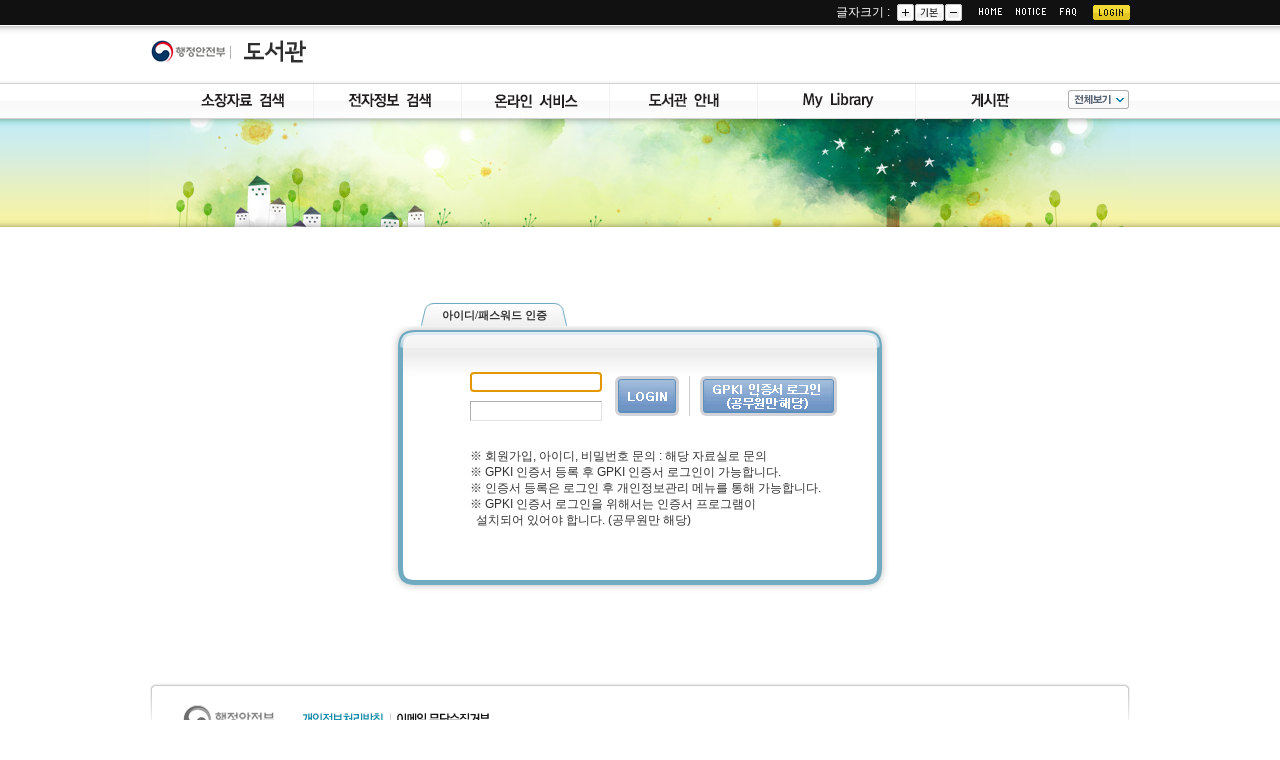

--- FILE ---
content_type: text/html;charset=UTF-8
request_url: https://lib.mois.go.kr/identity/Login.ax?url=%2Fidentity%2FLogin.ax%3Furl%3D%252Fguide%252FStatic.ax%253Fpage%253DGuide103
body_size: 28275
content:
<!DOCTYPE html PUBLIC "-//W3C//DTD XHTML 1.0 Transitional//EN" "http://www.w3.org/TR/xhtml1/DTD/xhtml1-transitional.dtd">
<html xmlns="http://www.w3.org/1999/xhtml" xml:lang="ko" lang="ko">
<head>
<meta http-equiv="Content-Type" content="text/html; charset=UTF-8" />
	<title>도서관 - 로그인 </title>
	<link type="text/css" href="/css/pyxis.css" rel="stylesheet" />
	<link type="text/css" href="/css/common.css" rel="stylesheet" />
	<link type="text/css" href="/css/search.css" rel="stylesheet"/>
	<link type="text/css" href="/css/modalbox.css" rel="stylesheet" />
	<link type="text/css" href="/css/default.css" rel="stylesheet"/>
	<link type="text/css" href="/css/mac_os_x.css" rel="stylesheet"/>
	<link type="text/css" href="/css/google.css" rel="stylesheet" />
	<link type="text/css" href="/css/xq_contents.css" rel="stylesheet"/>
	<link type="text/css" href="/css/protoFlow.css" rel="stylesheet"/>
	<link type="text/css" href="/css/xq_ui.css" rel="stylesheet"/>
	<link href="../site/mopas/css/sub.css" rel="stylesheet" type="text/css" />
	<link href="../site/mopas/css/pyxis.css" rel="stylesheet" type="text/css" />   	<script language="javascript" type="text/javascript" src="/js/prototype.js"></script>
	<script language="javascript" type="text/javascript" src="/js/scriptaculous.js"></script>
	<script language="javascript" type="text/javascript" src="/js/include.js"></script>
	<script language="javascript" type="text/javascript" src="/js/pyxis.js"></script>
	<script language="javascript" type="text/javascript" src="/js/common.js"></script>
	<script language="javascript" type="text/javascript" src="/js/control.js"></script>
	<script language="javascript" type="text/javascript" src="/js/modalbox.js"></script>
	<script language="javascript" type="text/javascript" src="/js/window.js"></script>
	<script language="javascript" type="text/javascript" src="/js/lang/ko.js"></script>
	<script language="javascript" type="text/javascript" src="/js/protoFlow.js"></script>
	<script language="javascript" type="text/javascript" src="/js/search-detail.js"></script>
	<script type="text/javascript" language="JavaScript" src="../site/mopas/js/ui.js"></script>	
	<script type="text/javascript" src="../site/mopas/js/jquery-1.4.2.min.js"></script>
	<script type="text/javascript" language="JavaScript" src="../site/mopas/js/floating.js"></script>
	<script type="text/javascript" language="JavaScript" src="../site/mopas/js/zoom.js"></script>
	<script type="text/javascript" language="JavaScript" src="../site/mopas/js/print.js"></script>	

	
	
</head>
<body>
<div id="skipnavi">
	<p><a href="#containerWrap">콘텐츠 바로가기</a></p>
</div>
<hr />
<div id="Wrapper">
 <!-- headerWrap -->
    <div id="headerWrap">
        <div class="lnb">
            <ul class="txtSize">
            	<li class="first-child">글자크기 : &nbsp;</li>
            	<li><a href="../index.ax" onclick="javascript:zoom_it(1); return false;"><img src="../site/mopas/images/common/txtSize01.gif" alt="화면확대" /></a></li>
            	<li><a href="../index.ax" onclick="javascript:zoomInit();  return false;"><img src="../site/mopas/images/common/txtSize02.gif" alt="기본" /></a></li>
            	<li><a href="../index.ax" onclick="javascript:zoom_it(-1);  return false;"><img src="../site/mopas/images/common/txtSize03.gif" alt="화면축소" /></a></li>
            </ul>
            <ul>
                <li><a href="../index.ax"><img src="../site/mopas/images/common/lnbHome.gif" alt="Home" /></a></li>
                <li><a href="../bbs/Bbs.ax?bbsID=1"><img src="../site/mopas/images/common/lnbNotice.gif" alt="NOTICE" /></a></li>
                <li><a href="../bbs/Bbs.ax?bbsID=2"><img src="../site/mopas/images/common/lnbFaq.gif" alt="FAQ" /></a></li>
                                	<li class="last-child"><a href="/identity/Login.ax?url=%2Fidentity%2FLogin.ax%3Furl%3D%252Fidentity%252FLogin.ax%253Furl%253D%25252Fguide%25252FStatic.ax%25253Fpage%25253DGuide103"><img src="../site/mopas/images/common/lnbLogin.gif" alt="LOGIN" /></a></li>
                            </ul>
        </div>
        <h1>
			<a href="http://www.mois.go.kr" target="_blank" title="새창으로 열립니다."><img src="../site/mopas/images/common/mopasLogo.png" alt="행정안전부" /></a>
			<a href="../index.ax"><img src="../site/mopas/images/common/logo.png" alt="도서관" title="도서관" /></a>
		</h1>
        <p class="moto"><img src="../site/mopas/images/sub/txt.gif" alt="행복한 국민, 안전한 사회! 행정안전부가 함께 합니다." /></p>
        <!-- comment : 페이지의 ID 값을 부여해서 현재 페이지가 소장자료 검색 일 경우 이미지가 켜져 있는 상태로 표시 될 수 있도록 해 주세요 -->
        <ul id="gnb">
            <li class="first-chlid"><a href="../search/Search.ax?sid=1" title="소장자료 검색 보기"><img src="../site/mopas/images/common/m01_out.gif" alt="소장자료 검색" /></a>
                <div class="submenu" id="submenu0">
                <ul>
                     <li><a href="../search/Search.ax?sid=1" title="통합검색">통합검색</a></li>
                    <li><a href="../search/Search.Result.ax?sid=2&amp;tabID=" title="단행본">단행본</a></li>
                    <li><a href="../search/Search.Result.ax?sid=3&amp;tabID=" title="연속간행물">연속간행물</a></li>
                    <li><a href="../index.ax" title="주제별 검색">주제별 검색</a></li>
                    <li><a href="../search/Search.Result.ax?sid=4&amp;tabID=" title="CD/DVD">CD/DVD</a></li>
                    <li><a href="../search/Search.Result.ax?sid=5&amp;mf=true&amp;nd=30&amp;tabID=" title="신착자료">신착자료</a></li>
                    <li><a href="../search/Search.ax?sid=6&amp;tabID=" title="우리부 발간자료">우리부 발간자료</a></li>
                    <li><a href="../statistics/Stat.Popular.ax" title="대출 베스트100">대출 베스트</a></li><!-- 검색 통계관련 -->
                    <!--<li><a href="../search/Collection.ax" title="Collection">Collection</a></li> 삭제예정이라고 함-->
                    <li><a href="../search/OpenCollection.ax" title="그룹서재">그룹서재</a></li>
                </ul>
                </div>
            </li>
            <li><a href="../guide/Static.ax?page=ESearch1-1" title="전자정보 검색 보기"><img src="../site/mopas/images/common/m02_out.gif" alt="전자정보 검색" /></a>
                <div class="submenu" id="submenu1">
                <ul>
                    <li><a href="../guide/Static.ax?page=ESearch1-1" title="DataBase">DataBase</a></li>
                    <li><a href="../search/Search.Result.ax?sid=8&amp;mf=true&amp;tabID=&amp;s=S_TITL&amp;st=ASC" title="e-journal">e-journal</a></li>
                    <li><a href="../search/Search.Result.ax?sid=9&amp;mf=true&amp;tabID=&amp;s=S_TITL&amp;st=ASC" title="e-Book">e-Book</a></li>
                    <!--<li><a href="#">전자정보검색사이트</a></li> 삭제예정이라고 함-->
                    <li><a href="../guide/Static.ax?page=ESearch4" title="인터넷 정보원">인터넷 정보원</a></li>
                </ul>
                </div>
            </li>
            <li><a href="../guide/Static.ax?page=Service2" title="온라인 서비스 보기"><img src="../site/mopas/images/common/m03_out.gif" alt="온라인 서비스" /></a>
                <div class="submenu" id="submenu2">
                <ul>
                    <!--<li><a href="../guide/Static.ax?page=Service3">문자메시지알림</a></li>
                    <li><a href="../guide/Static.ax?page=Service1">신착자료 메일알림</a></li>-->
                    <li><a href="../guide/Static.ax?page=Service2" title="RSS알림">RSS알림</a></li>
                    <li class="hidden"><a href="../guide/Static.ax?page=Service5" title="희망도서 구입신청">희망도서 구입신청</a></li>
                    <li><a href="../guide/Static.ax?page=Service4" title="개인/그룹서재이용">개인/그룹서재이용</a></li>
                </ul>
                </div>
            </li>
            <li><a href="../guide/Static.ax?page=Guide1" title="도서관 안내 보기"><img src="../site/mopas/images/common/m04_out.gif" alt="도서관 안내" /></a>
                <div class="submenu" id="submenu3">
                <ul>
                    <li><a href="../guide/Static.ax?page=Guide1" title="도서관소개">도서관소개</a></li>
                    <li><a href="../guide/Static.ax?page=Guide2" title="이용안내">이용안내</a></li>
                    <li><a href="../guide/Static.ax?page=Guide3" title="자료현황">자료현황</a></li>
                    <li><a href="../guide/Static.ax?page=Guide4" title="찾아오시는길">찾아오시는길</a></li>
                </ul>
                </div>
            </li>
            <li><a href="../mylibrary/Circulation.ax" title="My Library 보기"><img src="../site/mopas/images/common/m05_out.gif" alt="My Library" /></a>
                <div class="submenu" id="submenu4">
                <ul>
                    <li><a href="../mylibrary/Circulation.ax" title="대출현황/연장/예약">대출현황/연장/예약</a></li>
                    <!--<li><a href="../mylibrary/Circulation.ax?type=History" title="대출이력">대출이력</a></li> 삭제요청 -->
                    <li><a href="../mylibrary/UserDetail.ax" title="개인정보관리">개인정보관리</a></li>
                    <!--<li><a href="../mylibrary/Libmail.ax" title="개인알림사항">개인알림사항</a></li> -->
                     <li><a href="../mylibrary/MyCollection.ax" title="My 서재">My 서재</a></li>
                    <li><a href="../mylibrary/Review.ax" title="My 서평">My 서평</a></li>
                    <li><a href="../mylibrary/Bookmark.ax" title="My 책갈피">My 책갈피</a></li>
                    <li><a href="../mylibrary/TagMain.ax" title="My 태그">My 태그</a></li>
                    <li><a href="../search/Search.History.ax" title="My 검색어">My 검색어</a></li>
                    <li><a href="../mylibrary/Request.ax" title="희망도서구입신청 내역">희망도서구입신청 내역</a></li>
                </ul>
                </div>
            </li>
            <li><a href="#"><img src="../site/mopas/images/common/m06_out.gif" alt="게시판" title="게시판"/></a>
                <div class="submenu" id="submenu5">
                	<ul>
                        <li><a href="#" title="공지사항">공지사항</a></li>
                        <li class="sm"><a href="../bbs/Bbs.ax?bbsID=1" title="본부자료실">- 본부자료실</a></li>
                                                <li class="sm"><a href="../bbs/Bbs.ax?bbsID=4" title="지방자치인재개발원">- 지방자치인재개발원</a></li>
                        <li class="sm"><a href="../bbs/Bbs.ax?bbsID=5" title="대통령기록관">- 대통령기록관</a></li>
                        <li class="sm hidden"><a href="../bbs/Bbs.ax?bbsID=6" title="국립과학수사연구원">- 국립과학수사연구원</a></li>
                        <li><a href="../bbs/Bbs.ax?bbsID=2" title="자주묻는지">자주묻는질문(FAQ)</a></li>
                    </ul>
                 </div>
               </li>
        </ul>
        <script type="text/javascript">initNavigation(0, 'gnb')</script>
        <noscript>ie6 버전에서는 스크립트를 사용 할 수 없을 때 본 서비스를 이용하실 수 없습니다.</noscript>
        <span class="meunAll">
        	<!--<a href="#" onclick="return toggleMap('submenu4');"><img src="../site/mopas/images/common/menuAllBtn.gif" alt="전체보기" /></a>-->
        	<a href="" onclick="return toggleMap('menuallTop');" title="전체보기" id="meunAll"><img src="../site/mopas/images/common/menuAllBtn.gif" alt="전체보기" /></a>
        </span>
    </div>
    <!-- 전체메뉴 추가 -->
    <div id="menuallTop" style="display:none;" tabindex="-1">
        <div class="menuallBot">
            <ul>
                <li class="first-chlid menu01"><a href="../search/Search.ax?sid=1" title="소장자료검색 보기">소장자료 검색</a>
                    <ul class="dep02">
                        <li><a href="../search/Search.ax?sid=1" title="통합검색">통합검색</a></li>
                        <li><a href="../search/Search.Result.ax?sid=2&amp;tabID=" title="단행본">단행본</a></li>
                        <li><a href="../search/Search.Result.ax?sid=3&amp;tabID=" title="연속간행물">연속간행물</a></li>
                        <li><a href="../search/Search.ax?sid=10" title="주제별 검색">주제별검색</a></li>
                        <li><a href="../search/Search.Result.ax?sid=4&amp;tabID=" title="CD/DVD">CD/DVD</a></li>
                        <li><a href="../search/Search.Result.ax?sid=5&amp;mf=true&amp;nd=30&amp;tabID=" title="신착자료">신착자료</a></li>
                        <li><a href="../search/Search.ax?sid=6&amp;tabID=" title="우리부 발간자료">우리부 발간자료</a></li>
                        <li><a href="../statistics/Stat.Popular.ax" title="대출 베스트">대출 베스트</a></li>
                        <li><a href="../search/OpenCollection.ax" title="그룹서재">그룹서재</a></li>
                    </ul>
                </li>
                <li class="menu02"><a href="../search/Search.ax?sid=7" title="전자정보 검색 보기">전자정보 검색</a>
                    <ul class="dep02">
                        <li><a href="../guide/Static.ax?page=ESearch1-1" title="DataBase">Database</a></li>
                        <li><a href="../search/Search.Result.ax?sid=8&amp;mf=true&amp;tabID=&amp;s=S_TITL&amp;st=ASC" title="e-journal">e-journal</a></li>
                        <li><a href="../search/Search.Result.ax?sid=9&amp;mf=true&amp;tabID=&amp;s=S_TITL&amp;st=ASC" title="e-Book">e-Book</a></li>
                        <li><a href="../guide/Static.ax?page=ESearch4">인터넷 정보원</a></li>
                    </ul>
                </li>
                <li class="menu03"><a href="../guide/Static.ax?page=Service1" title="온라인 서비스 보기">온라인 서비스</a>
                    <ul class="dep02">
                        <!--<li><a href="../guide/Static.ax?page=Service3">문자메시지알림</a></li>
                   		<li><a href="../guide/Static.ax?page=Service1">신착자료 메일알림</a></li>-->
                    	<li><a href="../guide/Static.ax?page=Service2">RSS알림</a></li>
                    	<!--<li><a href="../guide/Static.ax?page=Service5">희망도서 구입신청</a></li>-->
                    	<li><a href="../guide/Static.ax?page=Service4" title="개인/그룹서재이용">개인/그룹서재이용</a></li>
                    </ul>
                </li>
                <li class="menu04"><a href="../guide/Static.ax?page=Guide1" title="도서관 안내 보기">도서관 안내</a>
                    <ul class="dep02">
                        <li><a href="../guide/Static.ax?page=Guide1" title="자료실소개">자료실소개</a></li>
                        <li><a href="../guide/Static.ax?page=Guide2" title="이용안내">이용안내</a></li>
                        <li><a href="../guide/Static.ax?page=Guide3" title="자료현황">자료현황</a></li>
                        <li><a href="../guide/Static.ax?page=Guide4" title="찾아오시는길">찾아오시는길</a></li>
                    </ul>
                </li>
                <li class="menu05"><a href="../mylibrary/Circulation.ax" title="My Library 보기">My Library</a>
                    <ul class="dep02">
                        <li><a href="../mylibrary/Circulation.ax" title="대출현황/연장/예약">대출현황/연장/예약</a></li>
                        <li><a href="../mylibrary/UserDetail.ax" title="개인정보관리">개인정보관리</a></li>
                        <li><a href="../mylibrary/Libmail.ax" title="개인알림사항">개인알림사항</a></li>
                        <li><a href="../mylibrary/MyCollection.ax" title="My 서재">My서재</a></li>
                        <li><a href="../mylibrary/Review.ax" title="My 서평">My서평</a></li>
                        <li><a href="../mylibrary/Bookmark.ax" title="My 책갈피">My책갈피</a></li>
                        <li><a href="../mylibrary/TagMain.ax" title="My 태그">My태그</a></li>
                        <li><a href="../search/Search.History.ax" title="My 검색어">My검색어</a></li>
                        <li><a href="../mylibrary/Request.ax" title="희망도서구입신청 내역">희망도서구입신청 내역</a></li>
                    </ul>
                </li>
                <li class="menu06"><a href="#">게시판</a>
                    <ul class="dep02">
                        <li><a href="#">공지사항</a></li>
                        <li class="sm"><a href="../bbs/Bbs.ax?bbsID=1">본부자료실</a></li>
                                                <li class="sm"><a href="../bbs/Bbs.ax?bbsID=4">지방자치인재개발원</a></li>
                        <li class="sm"><a href="../bbs/Bbs.ax?bbsID=5">대통령기록관</a></li>
                        <li class="sm hidden"><a href="../bbs/Bbs.ax?bbsID=6">국립과학수사연구원</a></li>
                        <li><a href="../bbs/Bbs.ax?bbsID=2">자주묻는질문(FAQ)</a></li>
                    </ul>
                </li>
            </ul>
            <a  href="" onclick="return closeMenu();" class="close"><img src="../site/mopas/images/common/menuAllClose.gif" alt="전체보기 닫기" /></a>
        </div>
    </div>
    <!-- //전체메뉴 추가 -->
    <!-- //headerWrap -->
    <hr />
    <script type="text/javascript" language="javascript">
    	
   		document.observe('dom:loaded' , function() {
		suggestTemp = new Ajax.Autocompleter.Pyxis('qValue', 'autocomplate_result', '/AutoComplete.axa', {
            	afterUpdateElement : getSelectionId, paramName : 'q'
       	});
       		$('sType_1').checked = true; //페이지 로딩시에는 ALL을 index로 잡음
		});
    	
  		function fnSearchLocal()
    { 
    	var f = document.frmSearchLocal;
    	if(f.qValue.value == "")
    	{
    		alert("검색어를 입력하여 주십시오");
    		return false;
    	} 
    	
    	f.qf.value = f.qValue.value;
    	f.qt.value = f.qValue.value;
    	
    	var type = document.getElementsByName('sType');
    	for(i=0; i<type.length; i++){
    		if(type[i].checked){
    			f.q.value = type[i].value + ':' + f.qValue.value;
    		}
    	}
    	return true;
    } 
    
    //자동완성
	function getSelectionId(text, li) {
		var form = $('frmSearchLocal');
		
		form.qValue.value = li.id;
		form.qf.value = form.qValue.value;
		form.qt.value = form.qValue.value;
		
		var type = document.getElementsByName('sType');
    	for(i=0; i<type.length; i++){
    		if(type[i].checked){
    			form.q.value = type[i].value + ':' + form.qValue.value;
    		}
    	}
		form.submit();
    }
    
     var prevclassName = "typeText defaultMessage";
    
    function on(obj){
		obj.className = "typeText";
	}
    
    function off(obj){
		var form = $('frmSearchLocal');
		if(form.q.value == "")
			obj.className = prevclassName;
	}
    </script>
<div id="containerWrap" tabindex="-1"> <!-- 카테고리 별 백그라운드 설정 :: 경우에 따라 뒤에 숫자 변경 필요 -->
        <div id="container">
        		<div class="para">
	        		<div id="PrintArea">
	               	﻿<form name="frmIdentify" id="frmIdentify" method="post">
	<input type="hidden" name="LOGIN_MODE" id="LOGIN_MODE" value=""/>
	<input type="hidden" name="url" id="url" value="/identity/Login.ax?url=%2Fguide%2FStatic.ax%3Fpage%3DGuide103"/> 
	<div id="wrap2">
		<div id="loginContainer">    
			<!-- Box1 -->
			<div class="rndBoxContainer">
				<div class="gBtnTabIndent">
					<span id="gBtnTab">
						<a class="selected" id="idpwa" href="javascript:void(0)" onclick="$('idpwa','idpws').invoke('addClassName','selected');$('openida','openids').invoke('removeClassName','selected');$('loginForm').toggle();$('openIDloginForm').toggle(); return false;" onkeypress="javascript:if(event.keyCode==13)$('idpwa','idpws').invoke('addClassName','selected');$('openida','openids').invoke('removeClassName','selected');$('loginForm').toggle();$('openIDloginForm').toggle(); return false;" >
							<span class="selected" id="idpws">아이디/패스워드 인증</span>
						</a>
					</span>
														</div>
				<div class="rndTopLeft"><div class="rndTopRight"></div></div>
					<div class="rndMidLeft">
						<div class="rndMidRight">
							<dl id="loginForm">
								<dd class="formBox">
									<span class="loginFormLine"><span><label for="userID">아이디</label></span><span><input type="text" name="userID" id="userID" class="box01 w130" title="userID"></span></span>
									<span class="loginFormLine"><span><label for="password">패스워드</label></span><span><input type="password" name="password" id="password" class="box01 w130" title="password"></span></span>
								</dd>
								<dd class="btnBox">
									<a href="javascript:identify.goLogin();"><span class="input_btn_login"></span></a>
									<a href="../gpkiapiWeb/gpkisecureweb/install.jsp" target="gpki" class="btnStyle02" ><span class="input_btn_login"></span></a>
								</dd>
								<br/><br/>
								<dd class="findBox" style="padding-left:0px;">
									<span>※ 회원가입, 아이디, 비밀번호 문의 : 해당 자료실로 문의</span>
								</dd>
								<dd class="findBox" style="padding-left:0px;">
									<span>※ GPKI 인증서 등록 후 GPKI 인증서 로그인이 가능합니다.</span>
								</dd>
								<dd class="findBox" style="padding-left:0px;">
									<span>※ 인증서 등록은 로그인 후 개인정보관리 메뉴를 통해 가능합니다.</span>
								</dd>
								<dd class="findBox" style="padding-left:0px;">
									<span>※ GPKI 인증서 로그인을 위해서는 인증서 프로그램이 <br/>&nbsp;&nbsp;설치되어 있어야 합니다. (공무원만 해당)</span>
							</dl>
							<dl id="openIDloginForm" style="display:none;">
								<dd class="formBox">
									GPKI 인증서 등록 후 인증서를 이용해 로그인이 가능합니다.
									GPKI 인증서를 등록하지 않은 사용자는 로그인 후 개인정보 관리 페이지에서 
									GPKI 인증서 등록 후 로그인이 가능합니다.
								</dd>
								<dd class="btnBox">
									<a href="../index.ax" onclick="javascript:alert('준비중입니다.'); return false;"><img src="../images/btn/btn_login2.gif" alt="GPKI인증서 인증"/></a>
								</dd>           
							</dl>
						         
					</div>
				</div>
				<div class="rndBotLeft"><div class="rndBotRight"></div></div>      
			</div>
			<!-- //Box1 -->
				
		</div> 
	</div>
</form>
<div id="gpki_frame">
	<iframe id="gpki" name="gpki" src=""  frameborder="0" style="display:none;"></iframe>
</div>
<script type="text/javascript">
	var identify;
	document.observe('dom:loaded', function() {
		if (identify || false == false) {
			identify = new Identify;
		}
		$('userID').activate();
		$('userID').observe('keydown', identify.checkIDKey);
		$('password').observe('keydown', identify.checkPasswordKey);
		$('openID').observe('keydown', function(event) {
			if (event.keyCode != Event.KEY_RETURN)
				return;
			identify.goOpenIDLogin();
		});
	});
	
	function findIDPW() {
    	win = new Window({
			id: "idpw",
			className: "bluelighting",
			blurClassName: "bluelighting",
			title: "ID/PW 찾기",
			width: 610,
			height: 480,
			top: (window.document.body.offsetHeight) / 4,
			left: (window.document.body.offsetWidth) / 4,
			destroyOnClose: true
		});
		new Ajax.Request('../identity/PassFind.ax', {
			onSuccess: function(trans) {
				win.getContent().update(trans.responseText);
				win.show(); 
			}
		});
    }
    
    function GPKILogin(){
    	alert('공인인증서 로그인');
    }
</script>

	                </div>
                </div>
        </div>
    </div>
﻿ <hr />
    <div class="cl"></div>
    <div id="footerWrap">
    	<div id="footer">
            <div>
            	<!-- 개인정보 보호정책 이메일 무단수집거부 추가 -->
            	<ul class="underBanner02">
                    <li class="first-child"><a href="../guide/Static.ax?page=Guide108"><img src="../site/mopas/images/main/banner04_style02.gif" alt="개인정보보호정책" title="개인정보보호정책" /></a></li>
                    <li><a href="../guide/Static.ax?page=Guide7"><img src="../site/mopas/images/main/banner05_style02.gif" alt="이메일 무단수집거부" title="이메일 무단수집거부" /></a></li>
                </ul>
                <!-- //개인정보 보호정책 이메일 무단수집거부 추가 -->
                <div class="address">
                <table class="slientTbl" summary="각 도서관(자료실) 별 우편번호, 주소, 전화번호 정보가 제공되는 표입니다.">
                    <caption>도서관 안내표</caption>
                	<tr>
                		<th scope="row">행정안전부</th><td>우)30112</td><td>세종특별자치시 도움6로 42(어진동)</td><td>TEL 044-205-1331</td>
                	</tr>
                	<tr>
                		<th scope="row">지방자치인재개발원 도서관</th><td>우)55365</td><td>전라북도 완주군 이서면 반교로 150  </td><td>TEL 063-907-5100</td>
                	</tr>
                	<tr>
                		<th scope="row">대통령기록관 도서관</th><td>우)30107</td><td>세종특별자치시 다솜로 250(어진동)</td><td>TEL 044-211-2000</td>
                	</tr>
                	<tr class="hidden">
                		<th scope="row">국립과학수사연구원 정보자료실</th><td>우)210-170</td><td>강원도 원주시 입춘로10  </td><td>TEL 033-902-5000</td>
	                </tr>
                </table>	
                </div>                
                <p style="color: #666;">© Ministry of the Interior and Safety. All rights reserved.</p>
                <ul class="guest">
                	<li class="first-child"><span><img src="../site/mopas/images/common/total.gif" alt="전체방문자수" title="전체방문자수" /></span><span>35526915</span></li>
                    <li><span><img src="../site/mopas/images/common/today.gif" alt="오늘방문자수" title="오늘방문자수" /></span><span>8557</span></li>
                </ul>
            </div>
            <!--
            <div class="homePageRoadmap">
            	<a href="../index.ax" onclick="javascript:alert('준비중입니다.'); return false;" title="행정자료실 구축사업"><img src="../site/mopas/images/common/roadmapBanner.gif" alt="행정자료실 구축사업" /></a>
            </div>
            -->
        </div>
    </div>
    <!-- //footerWrap -->
    <hr />
    <p id="returntotop"><a href="#headerWrap">상단바로가기</a></p>
</div>
<script language="javascript" type="text/javascript">
		var TopClass = new Array();
		var TopCode = 0;
	
		TopClass[0] = "bgStyle01";
		TopClass[1] = "bgStyle02";
		TopClass[2] = "bgStyle03";
		TopClass[3] = "bgStyle04";
		TopClass[4] = "bgStyle05";
		
		document.observe('dom:loaded' , function() {
			TopCode = (Math.floor(Math.random()*(TopClass.size())));
			TopClassSwitch(TopCode);
		});
		
		function TopClassSwitch(pos){
			document.getElementById('containerWrap').className = TopClass[pos];
		}
</script>

</div>
</body>
</html>


--- FILE ---
content_type: text/css
request_url: https://lib.mois.go.kr/css/pyxis.css
body_size: 204241
content:
@charset "utf-8";

/*
css 통합
global.css
widget.css
sub.css
common.css
*/


/* global.css */
 
html {
	width:100%;
	height:100%;
	}
body { 
	margin:0;
	padding:0;
	font:12px dotum; line-height:140%; color:#333;
	}
a  {font:12px dotum; line-height:140%; color:#000;}		
a.title {color:#0000CC;text-decoration:underline !important;}
img {
	border:0;
	}
ul, ol, dl, dt, dd {
	margin:0;
	padding:0;
	list-style:none;
	}
dt { font-weight:bold }
p	{ margin:0 0 8px 0; }
hr { display:none; }
.emptyLine { display:block; height:15px; clear:both; }
.emptyLine2 { display:block; height:2px; clear:both; }

input[type="text"] {ime-mode:active}

#imgBorder {
    border:0.5pt double;
    }
/* Layout */
#wrap {
	width:99%;
	margin:0;
	padding:0;
	}
#wrap2 {
	width:100%;
	margin:0;
	padding:0;
	}
#popWrap {
	width:546px;
	margin:0;
	padding:17px;
	border-top:6px solid #81B04A;
	border-bottom:6px solid #81B04A;
	overflow:auto;
	}
#popWrap100 { 
	margin:0;
	padding:17px;
	border-top:6px solid #81B04A;
	border-bottom:6px solid #81B04A;
	overflow:auto;
	height:559px;
	}	
#printWrap {
	width:595px;
	height:822px;
	margin:0;
	padding:0 10px 10px 10px;
	/*border-top:6px solid #81B04A;
	border-bottom:6px solid #81B04A;*/
	}
#rightWrap {
	float:left; margin-left:10px;
	}
#mainLeft{float:left; width:200px;}		
#mainRight { float:left; width:100%;} 
#mainRightInner{padding-left:10px;}
/* btn_01 */
#gBtn1 a{display:block; background:url('../images/btn/btn_01.gif') left -18px; float:left; font:11px ; color:#8f8f8f; padding-left:6px; text-decoration:none; height:18px; cursor:pointer; overflow:hidden;}
#gBtn1 a:hover{background:url('../images/btn/btn_01.gif') left -18px;}
#gBtn1 a span{display:block; float:left; background:url('../images/btn/btn_01.gif') right -18px; font:11px ; color:#666; line-height:170%; padding-right:6px;  height:18px; clear:both;}
#gBtn1 a:hover span{background:url('../images/btn/btn_01.gif') right -18px; color:#8f8f8f;}


/* btn_02 */
#gBtn2 a{display:block; background:url('../images/btn/btn_02.gif') left 0; float:left; font:11px 돋움; color:#fff; padding-left:6px; text-decoration:none; height:23px; cursor:pointer; margin-right:3px; overflow:hidden;}
#gBtn2 a:hover{background:url('../images/btn/btn_02.gif') left -23px;}
#gBtn2 a span{display:block; float:left; background:url('../images/btn/btn_02.gif') right 0; font:11px 돋움; color:#fff; line-height:240%; padding-right:6px; height:23px; overflow:hidden; }
#gBtn2 a:hover span{background:url('../images/btn/btn_02.gif') right -23px; color:#fff;}


/* btn_03 */
#gBtn3 a{display:block; background:url('../images/btn/btn_03.gif') left 0; float:left; font:11px 돋움; color:#fff; font-weight:bold; padding-left:25px; text-decoration:none; height:24px; cursor:pointer; margin-right:3px; overflow:hidden;}
#gBtn3 a:hover{background:url('../images/btn/btn_03.gif') left -24px;}
#gBtn3 a span{display:block; float:left; background:url('../images/btn/btn_03.gif') right 0; font:11px 돋움; color:#fff; font-weight:bold; line-height:240%; padding-right:6px; height:24px; overflow:hidden;}
#gBtn3 a:hover span{background:url('../images/btn/btn_03.gif') right -24px; color:#fff; font-weight: bold;}


/* btn_04 */
#gBtn4 a{display:block; background:url('../images/btn/btn_04.gif') left 0; float:left; font:11px 돋움; color:#fff; padding-left:10px; text-decoration:none; height:21px; cursor:pointer; margin-right:3px; overflow:hidden; text-align:left; }
#gBtn4 a:hover{background:url('../images/btn/btn_04.gif') left -21px;}
#gBtn4 a span{display:block; background:url('../images/btn/btn_04.gif') right 0; float:left; font:11px 돋움; color:#fff; padding-right:10px; height:21px; overflow:hidden; line-height:220%; text-align:left; }
#gBtn4 a:hover span{background:url('../images/btn/btn_04.gif') right -21px; color:#fff;}

#gBtn4 a span {
    overflow:visible;
}


/* btn_05 */
#gBtn5 a{display:block; background:url('../images/btn/btn_05.gif') left 0; float:left; font:11px 돋움; color:#fff; padding-left:15px; text-decoration:none; height:17px; cursor:pointer; margin-right:3px; overflow:hidden; text-align:left; }
#gBtn5 a:hover{background:url('../images/btn/btn_05.gif') left -17px;}
#gBtn5 a span{display:block; background:url('../images/btn/btn_05.gif') right 0; float:left; font:11px 돋움; color:#fff; padding-right:5px; height:17px; overflow:hidden; line-height:170%; text-align:left; }
#gBtn5 a:hover span{background:url('../images/btn/btn_05.gif') right -17px; color:#fff;}

/* btn_06 */
#gBtn6 a{display:block; background:url('../images/btn/btn_06.gif') left 0; float:left; font:11px 돋움; color:#fff; padding-left:5px; text-decoration:none; height:16px; cursor:pointer; margin-right:5px; overflow:hidden; text-align:left; }
#gBtn6 a:hover{background:url('../images/btn/btn_06.gif') left 0;}
#gBtn6 a span{display:block; background:url('../images/btn/btn_06.gif') right 0; float:left; font:11px 돋움; color:#fff; padding-right:5px; height:16px; overflow:hidden; line-height:170%; text-align:left; }
#gBtn6 a:hover span{background:url('../images/btn/btn_06.gif') right 0; color:#fff;}


/* btn_07 */
#gBtn7 a{display:block; background:url('../images/btn/btn_07.gif') left 0; float:left; font:11px 돋움; color:#fff; padding-left:5px; text-decoration:none; height:16px; cursor:pointer; margin-right:5px; overflow:hidden; text-align:left; }
#gBtn7 a:hover{background:url('../images/btn/btn_07.gif') left 0;}
#gBtn7 a span{display:block; background:url('../images/btn/btn_07.gif') right 0; float:left; font:11px 돋움; color:#fff; padding-right:5px; height:16px; overflow:hidden; line-height:170%; text-align:left; }
#gBtn7 a:hover span{background:url('../images/btn/btn_07.gif') right 0; color:#fff;}


/* btn_08 */
#gBtn8 a{display:block; background:url('../images/btn/btn_08.gif') left 0; float:left; font:11px 돋움; color:#fff; padding-left:5px; text-decoration:none; height:16px; cursor:pointer; margin-right:5px; overflow:hidden; text-align:left; }
#gBtn8 a:hover{background:url('../images/btn/btn_08.gif') left 0;}
#gBtn8 a span{display:block; background:url('../images/btn/btn_08.gif') right 0; float:left; font:11px 돋움; color:#fff; padding-right:5px; height:16px; overflow:hidden; line-height:170%; text-align:left; }
#gBtn8 a:hover span{background:url('../images/btn/btn_08.gif') right 0; color:#fff;}


/* btn_09 */
#gBtn9 a{display:block; background:url('../images/btn/btn_09.gif') left 0; float:left; font:12px 돋움; color:#8E8E8E; padding-left:5px; text-decoration:none; height:20px; cursor:pointer; margin-right:5px; overflow:hidden; text-align:left; }
#gBtn9 a:hover{background:url('../images/btn/btn_09.gif') left 0;}
#gBtn9 a span{display:block; background:url('../images/btn/btn_09.gif') right 0; float:left; font:12px 돋움; color:#8E8E8E; padding-right:5px; height:20px; overflow:hidden; line-height:180%; text-align:right; }
#gBtn9 a:hover span{background:url('../images/btn/btn_09.gif') right 0; color:#8E8E8E;}

#gBtnInfo {display:block; float:right; padding-left:5px;padding-right:2px; text-decoration:none; height:16px; text-align:left;color:#6CA3B8;*padding-top:3px; }
 
#gBtnInfo .sub_select {background-color:#456983;border-color:#CAC4B2;border-width:1px; color:#FFFFFF;font-size:9pt;line-height:140%;margin-top:2px; *margin-top:-1px;}
#gBtnInfo2 {display:block; float:right; padding-left:5px; text-decoration:none; height:16px; text-align:left;color:#234962;font-weight:bold }
#gBtnInfo3 {display:block; float:right; padding-left:5px; text-decoration:none; height:16px; text-align:left;color:#6CA3B8;margin-top:5px; }
#gBtnInfo4 {display:block; float:left; padding-left:5px; text-decoration:none; height:16px; text-align:left;color:#000000;margin-top:5px; font-weight:bold;}

/* btn_10 */
#gBtn10 a{display:block; background:url('../images/btn/btn_10.gif') left 0; float:right; font:11px 돋움; color:#fff; padding-left:6px; text-decoration:none; height:23px; cursor:pointer; overflow:hidden; }
#gBtn10 a:hover{background:url('../images/btn/btn_10.gif') left -23px;}
#gBtn10 a span{display:block; float:left; background:url('../images/btn/btn_10.gif') right 0; font:11px 돋움; color:#fff; line-height:220%; *line-height:200%; padding-right:6px; height:23px; overflow:hidden; }
*html #gBtn10 a span{display:block; float:left; background:url('../images/btn/btn_10.gif') right 0; font:11px 돋움; color:#fff; line-height:220%; padding-right:6px; height:23px; overflow:hidden; }
#gBtn10 a:hover span{background:url('../images/btn/btn_10.gif') right -23px; color:#fff;  }

/* btn_11 */
#gBtn11 a{display:block; background:url('../images/btn/btn_10.gif') left 0; float:left; font:11px 돋움; color:#fff; padding-left:6px; text-decoration:none; height:23px; cursor:pointer; margin-right:3px; overflow:hidden;}
#gBtn11 a:hover{background:url('../images/btn/btn_10.gif') left -23px;}
#gBtn11 a span{display:block; float:left; background:url('../images/btn/btn_10.gif') right 0; font:11px 돋움; color:#fff; line-height:220%; *line-height:200%; padding-right:6px; height:23px; overflow:hidden; }
*html #gBtn11 a span{display:block; float:left; background:url('../images/btn/btn_10.gif') right 0; font:11px 돋움; color:#fff; line-height:220%; padding-right:6px; height:23px; overflow:hidden; }
#gBtn11 a:hover span{background:url('../images/btn/btn_10.gif') right -23px; color:#fff;}

/* btn_12 */
#gBtn12 a{display:block; background-color:#336699; float:left; font-size:11px; color:#fff; padding:0px 3px 0px 3px;margin-right:5px; text-decoration:none; height:14px; cursor:pointer; overflow:hidden; text-align:left; }
#gBtn12 a:hover{background-color:#336699;}
#gBtn12 a span{display:block; background-color:#336699; float:left; font-size:11px; color:#fff; height:14px; overflow:hidden; text-align:left; }
#gBtn12 a:hover span{background-color:#336699; color:#fff;}

/* btn_13 */
#gBtn13 a{display:block; background:url('../images/btn/btn_04.gif') left 0; float:left; font:11px 돋움; color:#fff; padding-left:5px; text-decoration:none; height:21px; cursor:pointer;margin-top:-3px; margin-left:3px; overflow:hidden; text-align:left; }
#gBtn13 a:hover{background:url('../images/btn/btn_04.gif') left -21px;}
#gBtn13 a span{display:block; background:url('../images/btn/btn_04.gif') right 0; float:left; font:11px 돋움; color:#fff; padding-right:5px; height:21px; overflow:hidden; line-height:220%; text-align:left; }
#gBtn13 a:hover span{background:url('../images/btn/btn_04.gif') right -21px; color:#fff;}

#gBtn13 a span {
    overflow:visible;
}

/*버튼추가*/
/* btn_14 */
#gBtn14 a{display:block; background:url('../images/btn/btn_14.gif') left 0; float:left; font:11px 돋움; color:#fff; padding-left:5px; text-decoration:none; height:16px; cursor:pointer; margin-right:5px; overflow:hidden; text-align:left; }
#gBtn14 a:hover{background:url('../images/btn/btn_14.gif') left 0;}
#gBtn14 a span{display:block; background:url('../images/btn/btn_14.gif') right 0; float:left; font:11px 돋움; color:#fff; padding-right:5px; height:16px; overflow:hidden; line-height:170%; text-align:left; }
#gBtn14 a:hover span{background:url('../images/btn/btn_14.gif') right 0; color:#fff;}

/* Design Guide */
.box01 {
	height:18px;
	border-top:1px solid #AFB0AB;
	border-right:1px solid #E3E3E3;
	border-bottom:1px solid #E3E3E3;
	border-left:1px solid #AFB0AB;
	}
.box02 {
	height:50px;
	border-top:1px solid #AFB0AB;
	border-right:1px solid #E3E3E3;
	border-bottom:1px solid #E3E3E3;
	border-left:1px solid #AFB0AB;
	}
.box03 {
	height:18px;
	border:1px solid #B6B6B6;
	}
.box04 {
	border-top:1px solid #AFB0AB;
	border-right:1px solid #E3E3E3;
	border-bottom:1px solid #E3E3E3;
	border-left:1px solid #AFB0AB;
	}
.hiddenBox { border:0;}
.hiddenBox2 { border:0; height:1.6em;} 
.formDate {
	width:76px;
	text-align:center;
	}
#btnLine	{ width:55%; float:right; text-align:left; margin-top:16px; }
#btnLine2	{ width:65%; float:right; text-align:left; margin-top:16px; }
#btnLine3	{ width:75%; float:right; text-align:left; margin-top:16px; }
#innerBtn	{ width:95%; float:right; text-align:left; margin:3px 0; }
.alignLeft	{ float:left; margin-right:3px; }
.alignRight { float:right; margin-left:5px; }
.clearLine	{ clear:both; }


/* Font Guide */
.f_11	{ font:11px "돋움"; line-height:140%; }
.f_B	{ font-weight:bold; }
.f_Green	{ color:#699935; }
.f_Blue		{ color:#458CB2; }
.f_Sky		{ color:#5090AC; }
.f_Red	{ color:#D12627; }

/*New file Upload*/
#innerFileTable { display:none; border:none; }
#copyFileTable { background-color:#FFFFFF; }

/* Table Guide */
#tbRecord1 { background:url('../images/global/dot_4by1_2px.gif') repeat-x bottom; background-color:#FFFFFF; }
#tbRecord2 { background:url('../images/global/dot_4by1_2px.gif') repeat-x bottom; background-color:#FAFAFA; }
thead { height:33px; background:url('../images/myLibrary/bg_thead.gif') repeat-x; }
	thead .left { background:url('../images/myLibrary/bg_thead01.gif') no-repeat left; }
	thead .right { background:url('../images/myLibrary/bg_thead01.gif') no-repeat right; }
	
thead.yellow { height:33px; background:url('../images/myLibrary/bg_thead2.gif') repeat-x; }
	thead.yellow .left { background:url('../images/myLibrary/bg_thead02.gif') no-repeat left; }
	thead.yellow .right { background:url('../images/myLibrary/bg_thead02.gif') no-repeat right; }
thead.brown { height:33px; background:url('../images/myLibrary/bg_thead3.gif') repeat-x; }
	thead.brown .left { background:url('../images/myLibrary/bg_thead03.gif') no-repeat left; }
	thead.brown .right { background:url('../images/myLibrary/bg_thead03.gif') no-repeat right; }
thead.blue { height:33px; background:url('../images/myLibrary/bg_thead4.gif') repeat-x; }
	thead.blue .left { background:url('../images/myLibrary/bg_thead04.gif') no-repeat left; }
	thead.blue .right { background:url('../images/myLibrary/bg_thead04.gif') no-repeat right; }

	thead .chkBox { width:50px;  }
	thead .num { width:50px; word-spacing:noWrap; }
	thead .name { width:60px; }
	thead .section { width:72px; }
	thead .section1 { width:100px; }
	thead .filename { }
	thead .position { width:60px; }
	thead .date { width:90px; }
	thead .visitDays { width:200px; }
	thead .days { width:200px; }
	thead .print { width:60px; *width:65px; }
	thead .bookmark { width:180px; }
	thead .open	{ width:140px; }
	thead .function { width:120px; }
	thead .function2 { width:170px; }
	thead .writer { width:257px; }
	thead .priceCell { width:80px; }
	thead .status { width:60px; }
	thead .status2 { width:125px; }
	thead .orderItem {border-bottom:1px dotted; color:#333; height:auto; line-height:200%; overflow:hidden;font-weight:bold;}
	thead .selectOrder {border-bottom:1px dotted; color:#333; height:auto; line-height:200%; overflow:hidden;font-weight:bold;}
	
    tbody .fulldate { width:150px; }
	tbody .lastRecord td,
	tbody .lastRecord th { background-image:none; border-bottom:none; }

	.tb01 tbody .organization { text-align:left; }
	.tb01 tbody .idid { text-align:center; width:90px; }
	.tb01 tbody .locationName { text-align:left; }
	.tb01 tbody .statName {width:70px;text-align:left;}
	.tb01 tbody .date8 {width:60px;}
	.tb01 tbody .function {text-align:right;}
	.tb01 tbody .suppl { padding-left:7%; text-align:left; }
	.tb01 tbody .suppl2 { padding-left:3%; text-align:left; }

	.tb01_DbLine thead .filename { width:322px; }
	
	.tb01 tbody .subject,
	.tb01_Inside tbody .subject,
	.tb01_DbLine tbody .subject { 
		text-align:left; 
		}
	.tb01_DbLine tbody .contentsSummary { padding-left:50px; text-align:left; }
		.contentsSummary dt { font-weight:bold; }
	.tbInnerLeftBox { float:left; margin:4px 10px 4px 0; line-height:160%; overflow:auto; }
	.tbInnerRightBox { float:right; margin:4px 10px 4px 0; min-width:50px; }


.w580 	{ width:580px; }
.w560 	{ width:560px; }
.w520	{ width:520px; }
.w440 	{ width:440px; }
.w400imp { width:400px !important;}
.w350 	{ width:350px; }
.w320imp { width:320px !important;}
.w270 	{ width:270px; }
.w220 	{ width:220px; }
.w170 	{ width:170px; }
.w130	{ width:130px; }
.w100	{ width:100px; }
.w70	{ width:70px; text-align:center; }
.w50	{ width:50px; }
.w30	{ width:30px; }
.wd680  {width:680px} 

.width-full	{ width:812px; }
.width-01	{ width:772px; }
.width-02	{ width:545px; }
.width-03	{ width:442px; }
.width-04	{ width:412px; }
.width-05	{ width:100%; }
.width-100	{ width:100%; }

.tbl_680{border-top:1px solid #A6A6A6; border-left:1px solid #A6A6A6; border-collapse:collapse; width:670px;_width:670px;*width:670px;font:12px; color:#333333;}
.tbl_680 caption {visibility:none}
.tbl_680 thead {height:25px;background:none}
.tbl_680 th{text-align:center; padding:5px; border-right:1px solid #A6A6A6; border-bottom:1px solid #A6A6A6; font:12px; background-color:#E9F2E6; font-weight: bold; color:#406136;}
.tbl_680 td{padding:5px; border-right:1px solid #A6A6A6; border-bottom:1px solid #A6A6A6; font:12px;}
.tbl_680 .td_center_white{text-align:center; font:12px;}
.tbl_680 .td_center_white_Bigfont{text-align:center; font-weight: bold; font:12px;}
.tbl_680 .td_left_15{padding-left:15px; font:12px;}

.tbl_810{border-top:1px solid #A6A6A6; border-left:1px solid #A6A6A6; border-collapse:collapse; width:800px;_width:800px;*width:800px;font:12px; color:#333333;}
.tbl_810 caption {visibility:none}
.tbl_810 thead {height:25px;background:none}
.tbl_810 th{text-align:center; padding:5px; border-right:1px solid #A6A6A6; border-bottom:1px solid #A6A6A6; font:12px; background-color:#E9F2E6; font-weight: bold; color:#406136;}
.tbl_810 td{padding:5px; border-right:1px solid #A6A6A6; border-bottom:1px solid #A6A6A6; font:12px;}
.tbl_810 .td_center_white{text-align:center; font:12px;}
.tbl_810 .td_center_white_Bigfont{text-align:center; font-weight: bold; font:12px;}
.tbl_810 .td_left_15{padding-left:15px; font:12px;}

.tbl_wnd{border-top:1px solid #A6A6A6; border-left:1px solid #A6A6A6; border-collapse:collapse; font:12px; color:#333333;}
.tbl_wnd caption {visibility:none}
.tbl_wnd thead {height:25px;background:none}
.tbl_wnd th{text-align:center; padding:5px; border-right:1px solid #A6A6A6; border-bottom:1px solid #A6A6A6; font:12px; background-color:#E9F2E6; font-weight: bold; color:#406136;}
.tbl_wnd td{padding:5px; border-right:1px solid #A6A6A6; border-bottom:1px solid #A6A6A6; font:12px;}
.tbl_wnd .td_center_white{text-align:center; font:12px;}
.tbl_wnd .td_center_white_Bigfont{text-align:center; font-weight: bold; font:12px;}
.tbl_wnd .td_left_15{padding-left:15px; font:12px;}
	
.tb01 { /* 기본 세로형 테이블 */
	margin:0;
	clear:both;
	border-bottom:3px solid #C1C1C1;
	}
	.tb01 th {
		text-align: center;
		height:33px;
	}
	.tb01 td {
		height:31px;
		margin-bottom:;
		background:url('../images/global/dot_4by1_2px.gif') repeat-x bottom;
		text-align:center;
		}
	.tb01 .tbRecord2 td {
		background-color:#FAFAFA;
		}
	.tb01 .supplRecord td {
		height:21px;
		}
	/* 계층형 답변 테이블 */
	#replyArrow1 { margin-left:0; }
	#replyArrow2 { margin-left:30px; }
	#replyArrow3 { margin-left:60px; }
	#replyArrow4 { margin-left:90px; }
	
.tb01_Inside { /* 능동 세로형 테이블 */
	width:100%;
	margin:0;
	clear:both;
	border-bottom:3px solid #C1C1C1;
	}
	.tb01_Inside td {
		height:31px;
		padding-top:2px;
		padding-bottom:2px;
		margin-bottom:;
		background:url('../images/global/dot_4by1_2px.gif') repeat-x bottom;
		text-align:center;
		}

	.tb01_Inside .tbRecord2 td {
		background-color:#FAFAFA;
		}
	.dubleLine { padding:3px 0; line-height:24px; }

.tb01_DbLine { /* 세로형 2열 테이블 */
	margin:0;
	clear:both;
	border-bottom:3px solid #C1C1C1;
	}
	.tb01_DbLine .line1Sub1 {
		height:31px;
		text-align:center;
		}
	.tb01_DbLine .line1Sub2 {
		padding-bottom:6px;
		background:url('../images/global/dot_4by1_2px.gif') repeat-x bottom;
		}
	.tb01_DbLine .line2Sub1 {
		height:31px;
		text-align:center;
		}
	.tb01_DbLine .line2Sub2 {
		padding-bottom:6px;
		background:url('../images/global/dot_4by1_2px.gif') repeat-x bottom;
		}
		.tb01_DbLine .line2Sub1 td,
		.tb01_DbLine .line2Sub2 td {  background-color:#FAFAFA; }

.tb02 { /* 가로형 테이블1 -  th/td 우측정렬  */
	margin:0;
	clear:both;
	border-top:2px solid #99C06F;
	border-bottom:3px solid #C1C1C1;
	}
	.tb02 th {
		width:86px;
		height:33px;
		padding-right:14px;
		background-color:#F5F5F5;
		font-weight:bold;
		text-align:right;
		border-bottom:1px solid #CECECE;
		}
		.tb02 th span { font-weight:bold; }
	.tb02 th.row2 { height:55px;}
	.tb02 td {
		padding-right:14px;
		text-align:left;
		border-right:1px solid #F5F5F5;
		border-bottom:1px solid #DBDBDB;
		}

.tb03 { /* 가로형 테이블2 -  th 우측정렬/td 촤측정렬  */
	margin:0;
	clear:both;
	border-top:2px solid #99C06F;
	border-bottom:3px solid #C1C1C1;
	}
	.tb03 th {
		height:33px;
		padding-right:14px;
		background-color:#F5F5F5;
		font-weight:bold;
		text-align:right;
		border-left:1px solid #F5F5F5;
		border-bottom:1px solid #CECECE;
		white-space:nowrap;
		}
		.tb03 th span { font-weight:bold; }
		.tb03 .whiteTh {
			height:33px;
			padding-right:14px;
			background-color:#FFF;
			font-weight:bold;
			text-align:right;
			color:#4DA906;
			border-left:1px solid #F5F5F5;
			border-bottom:1px solid #DBDBDB;
			}
	.tb03 td {
		background:#FFFFFF;
		padding:3px 10px;
		border-right:1px solid #F5F5F5;
		border-bottom:1px solid #DBDBDB;
		}
		

.tb04 { /* 가로형 테이블2 -  th/td 촤측정렬  */
	margin:0;
	clear:both;
	border-top:2px solid #99C06F;
	border-bottom:3px solid #C1C1C1;
	}
	.tb04 th {
		height:33px;
		padding-left:14px;
		background-color:#F5F5F5;
		text-align:left;
		font-weight:bold;
		border-bottom:1px solid #CECECE;
		}
		.tb04 th span { font-weight:bold; }
	.tb04 td {
		padding-left:14px;
		border-right:1px solid #F5F5F5;
		border-bottom:1px solid #DBDBDB;
		}

.tb05 {/* 세로형 박스 테이블3 */
	margin:0;
	clear:both;
	border-top:2px solid #99C06F;
	border-bottom:3px solid #C1C1C1;
	clear:left;
	}
	.tb05 th {
		height:31px;
		background-color:#F0F0F0;
		border-bottom:1px solid #CECECE;
		font-weight:bold;
		color:#8F8F8F;
		}
	.tb05 td {
		height:31px;
		padding-left:10px;
		border-right:1px solid #F0F0F0;
		border-bottom:1px solid #DBDBDB;
		}
	.tb05 .firstTd { border-left:1px solid #F0F0F0; }

.tb06 {/* 세로형 박스 테이블4 - 설문조사관리용 */
	margin:0;
	clear:both;
	border-top:2px solid #99C06F;
	border-bottom:3px solid #C1C1C1;
	clear:left;
	}
	.tb06 td {
		padding:5px 20px;
		overflow:auto;
		text-align:left;
		}
	.tb06 .selectQuestion 	{ background:url('../images/global/dot_4by1_2px.gif') repeat-x bottom;   } 
	.tb06 .selectQuestion td { background-color:#FBFBFB; line-height:28px; }

.tb07 { /* 가로형 테이블2 -  th/td 촤측정렬  */
	margin:0;
	clear:both;
	border-top:2px solid #99C06F;
	border-bottom:3px solid #C1C1C1;
	}
	.tb07 th {
		height:33px;
		/*padding-left:14px;*/
		background-color:#F5F5F5;
		text-align:center;
		font-weight:bold;
		border-bottom:1px solid #CECECE;
		}
		.tb07 th span { font-weight:bold; }
	.tb07 td {
		text-align:center;
		border-bottom:1px solid #DBDBDB;
		}
	.tb07 .tbRecord2 td {
		background-color:#FAFAFA;
		}
		
.tb08 { /* 가로형 테이블2 -  th td센터정렬  */
 margin:0;
 clear:both;
 border-top:1px solid #d6e2b5;
 border-bottom:1px solid #d6e2b5;
 }
 .tb08 th {
  height:33px;
  /*padding-left:14px;*/
  background-color:#f2f7e9;
  text-align:center;
  font-weight:bold;
  color: #516d1f;
  border:1px solid #d6e2b5;
  text-align:center;
  }
  .tb08 th span { font-weight:bold;color: #516d1f; }
 .tb08 td {
  height:33px;
  text-align:center;
  border:1px solid #d6e2b5;
  text-align:center;
  }
 .tb08 .tbRecord2 td {
  height:33px;
  background-color:#FAFAFA;
  }
  
.pagingBox { width:100%; height:11px; display:block; margin-top:16px; margin-bottom:20px; font:11px "돋움"; text-align:center; }
	.pagingBox .goFirst { width:10px; height:11px; padding-right:8px; }
	.pagingBox .goPrev { width:10px; height:11px; padding-right:8px; }
	.pagingBox .goNext { width:10px; height:11px; padding-left:8px; }
	.pagingBox .goLast { width:10px; height:11px; padding-left:8px; }
	.pagingBox .currentPageNum { font:bold 11px "돋움"; color:#000; text-decoration:underline; }

td.tcenter {
    text-align:center;
}
td.tleft {
    text-align:left;
}
td.tright {
    text-align:right;
}

.char2 {
    width:3.5em;
}

.nofloat {
    clear:both;
}



/* 마이라이브러리 적용 CSS */
#contents {
	width:100%; 
	padding-top:10px;
	}
#contents a:link,
#contents a:visited, 
#contents a:hover, 
#contents a:active {
	font-weight:nomal;
	text-decoration:none;
}

#halfContents {
	/*width:100%;
	float:left;*/
	height:100%;
	overflow:auto;
	overflow-x:hidden; 
	}
#collectionInner { margin-right:210px }

.myLibSubTitle {
	margin:10px 0;
	display:block;
	clear:both;	
	overflow:auto;
	}
.mySub01Title2 {
	width:812px;
	height:34px;
	margin:0 auto;
	padding-top:6px;
	background:url('../images/myLibrary/tit_mySub01_01.gif') no-repeat left;
	text-align:right;
	}
.myLibSubTitle h3 { display:block; margin:0;padding-left:17px; float:left; font-weight:bold; text-align:left; color:#575757;background:url('../images/icon/bullet_arrowGreen.gif') no-repeat left center; line-height:150%; !important}
.myLibSubTitle h3 a {border-bottom:1px dotted;}
.myLibSubTitle h3.title { display:block; margin:0; clear:both; font-weight:bold; color:#575757;no-repeat left 4px; line-height:200%; font-size:1.8em; text-align:center;;background-image:none;}
.myLibSubTitle h4.subTitle { margin:0;padding-left:17px; float:right;color:#909090;background:none; line-height:200%; !important}
.myLibSubTitle .btnTitle { padding-top:4px; margin-right:5px; }
.myLibSubTitle .titleLineBtn { margin:0; float:right; }
.myLibSubTitle caption {display:none}
.innerList { padding-left:12px; }
	
.myLibSubCopy {
	display:block;
	margin-bottom:10px;
	float:left;
	clear:both;
	/*overflow:auto;*/
	line-height:140%;
	}
	.myLibsubCopy li { display:block; }
	.myLibsubCopy .textOnly { display:block; float:left; }

/* 상단검색박스 */
	.squareOutbox {
		width:812px;
		margin:0 0 10px 0;
		padding:15px 0 0 0;
		display:block;
		background:url('../images/myLibrary/bg_searchAreaOutbox.gif') no-repeat top;
		border:0; 
		}
		.squareOutbox legend { display:none; }
	.squareInbox {
		width:772px;
		margin:0;
		padding:0 20px 15px 20px;
		display:block;
		clear:left;
		background:url('../images/myLibrary/bg_searchAreaInbox.gif') no-repeat bottom;
		overflow:auto;
		}
		.squareInbox ul {
			margin:0;
			display:block;
			float:left;
			clear:both;
			}
		.squareInbox ul li {
			height:24px;
			display:block;
			padding-left:12px;
			background:url('../images/icon/bullet_arrowGray.gif') no-repeat left 4px;
			/*overflow:auto;*/
			width: 760px;
			}	 
			.squareInbox li input, 
			.squareInbox li select { display:block; float:left; margin-right:5px; }
			.squareInbox li span { display:block; float:left; }
		.squareInbox ol.addService { margin:0 0 0 17px; padding-top:5px; }
		.squareInbox ol.addService li { margin-bottom:10px; list-style:url(../images/icon/bullet_circle.gif); }

		.squareInbox .textOnly { height:21px; padding-top:3px; margin-right:5px; }
		.squareInbox .leftList { float:left; margin-right:45px;*margin-right:35px; }
		.squareInbox .rightList { float:right; }
		.squareInbox .rightList img { margin-left:4px; }

/* Full Box*/
	.squareOutboxFull {
		margin:0 0 10px 0;
		padding:15px 0 0 0;
		display:block;
		background:url('../images/myLibrary/bg_searchAreaOutbox.gif') no-repeat top;
		border:0;
		}
		.squareOutboxFull legend { display:none; }
	.squareInboxFull {
		margin:0;
		padding:10px 20px 10px 20px;
		border:1px solid #CCC;
		display:block;
		clear:left;
		}
	.squareInboxFull .title {color:#CC3300;font-weight:bold; }	
		.squareInboxFull ul {
			margin:0;
			display:block;
			float:left;
			clear:both;
			}
		.squareInboxFull ul li {
			height:24px;
			display:block;
			padding-left:12px;
			background:url('../images/icon/bullet_arrowGray.gif') no-repeat left 4px;
			/*overflow:auto;*/
			}	 
			.squareInboxFull li input, 
			.squareInboxFull li select { display:block; float:left; margin-right:5px; }
			.squareInboxFull li span { display:block; float:left; }
		.squareInboxFull ol.addService { margin:0 0 0 17px; padding-top:5px; }
		.squareInboxFull ol.addService li { margin-bottom:10px; list-style:url(../images/icon/bullet_circle.gif); }

		.squareInboxFull .textOnly { height:21px; padding-top:3px; margin-right:5px; }
		.squareInboxFull .leftList { float:left; margin-right:45px; }
		.squareInboxFull .rightList { float:right; }
		.squareInboxFull .rightList img { margin-left:4px; }
		.squareInboxFull .title {width:50px;}
		.squareInboxFull .titlebody {color:#6CA2BC;}
	/* Sub Tab */
		.squareTabOutbox {
			width:812px;
			margin:0 0 10px 0;
			padding:0;
			display:block;
			background:url('../images/myLibrary/bg_searchAreaOutbox.gif') no-repeat top;
			border:0;
			}

			.mySubTab {
				display:block;
				width:811px;
				height:22px;
				margin-left:1px;
				margin-bottom:15px;
				background:url('../images/global/dot_1by1_1px.gif') repeat-x bottom;
				background-color:#FFFFFF;
				}
				*:first-child+html .mySubTab{ display:block;
				width:811px;
				height:22px;
				margin-left:1px;
				margin-bottom:0;
				background:url('../images/global/dot_1by1_1px.gif') repeat-x bottom;
				background-color:#FFFFFF;}
				.mySubTab .activeTab {
					display:block;
					width:98px;
					height:17px;
					padding-top:3px;
					float:left;
					border-top:1px solid #CCC;
					border-right:1px solid #CCC;
					border-bottom:1px solid #FFF;
					border-left:0;
					background-color:#FFF;
					text-align:center;
					font-weight:bold;
					color:#699945;
					}
				.mySubTab li.activeTab a { font-weight:bold; color:#699945; }
				.mySubTab .activeTab2 {
					display:block;
					width:98px;
					height:17px;
					padding-top:3px;
					float:left;
					border-top:1px solid #CCC;
					border-right:1px solid #CCC;
					border-bottom:1px solid #CCC;
					border-left:0;
					background-color:#FFF;
					text-align:center;
					font-weight:bold;
					color:#699945;
					}
				.mySubTab li.activeTab2 a { font-weight:bold; color:#699945; }
				.mySubTab .tab {
					display:block;
					width:98px;
					height:17px;
					padding-top:3px;
					float:left;
					border-top:1px solid #CCC;
					border-right:1px solid #CCC;
					border-bottom:1px solid #CCC;
					border-left:0;
					background-color:#F5F5F5;
					text-align:center;
					}
					.mySubTab li.tab a { font-weight:bold; text-decoration:none; color:#909090}

	/* POP 검색박스 */				
	.squarePopOutbox {
		width:545px;
		margin:0 auto 10px auto;
		padding:6px 0 0 0;
		display:block;
		background:url('../images/myLibrary/bg_squarBox_pop.gif') no-repeat top;
		border:0;
		}
		.squarePopOutbox legend { display:none; }
	.squarePopInbox {
		width:505px;
		margin:0;
		padding:0 20px 6px 20px;
		display:block;
		background:url('../images/myLibrary/bg_squarBox_pop.gif') no-repeat bottom;
		overflow:auto;
		}
		.squarePopInbox ul {
			margin:0;
			display:block;
			float:left;
			clear:both;
			}
		.squarePopInbox ul li {
			height:24px;
			display:block;
			padding-left:12px;
			background:url('../images/icon/bullet_arrowGray.gif') no-repeat left 4px;
			overflow:auto;
			}	 
			.squarePopInbox li input, 
			.squarePopInbox li select { display:block; float:left; margin-right:5px; }
			.squarePopInbox li span { display:block; float:left; }

		.squarePopInbox .textOnly { height:21px; padding-top:3px; margin-right:5px; }
		.squarePopInbox .leftList { float:left; margin-right:45px; }
		.squarePopInbox .rightList { float:right; }
			.squarePopInbox .rightList img { margin-left:4px; }
			
	/* POP 박스3 */
	.squarePopOutbox2 {
		/*width:382px;*/
		margin:0 auto 10px auto;
		padding:6px 0 0 0;
		display:block;
		background:url('../images/myLibrary/bg_squarBox_pop2.gif') no-repeat 0 top;
		border:0;
		}
		.squarePopOutbox legend { display:none; }
	.squarePopInbox2 {
		width:382px;
		margin:0;
		padding:0 20px 6px 20px;
		display:block;
		background:url('../images/myLibrary/bg_squarBox_pop2.gif') no-repeat 0 bottom;
		overflow:auto;
		}
		.squarePopInbox2 ul {
			margin:0;
			display:block;
			float:left;
			clear:both;
			}
		.squarePopInbox2 ul li {
			height:24px;
			display:block;
			padding-left:12px;
			background:url('../images/icon/bullet_arrowGray.gif') no-repeat left 4px;
			/*overflow:auto;*/
			}	 
			.squarePopInbox2 li input, 
			.squarePopInbox2 li select { display:block; float:left; margin-right:5px; }
			.squarePopInbox2 li span { display:block; float:left; }

		.squarePopInbox2 .textOnly { height:21px; padding-top:3px; margin-right:5px; }
		.squarePopInbox2 .noBullet { padding:0; background:none; }
		.squarePopInbox2 .leftList { float:left; margin-right:45px; }
		.squarePopInbox2 .rightList { float:right; }
			.squarePopInbox2 .rightList img { margin-left:4px; }
		
		/* squareBox 안의 Box */
		.squareWrap { display:block; clear:both; margin-bottom:10px; }
			.squareInnerbox { display:block; padding:7px 15px; border:1px solid #CCC; overflow:auto;}
			.squareInnerbox2 { display:block; height:24px; height /**/:auto; padding:7px; border-right:1px solid #CCC; border-bottom:1px solid #CCC; border-left:1px solid #CCC; }
			.squareInnerbox3 { display:block; padding:7px 15px; }
			.squareShadow * { display:block; height:4px; overflow:hidden; background:#EFEFEF; }
			.s1	{margin:0 2px 0 0;}
			.squareInnerbox input,
			.squareInnerbox select { display:block; float:left; margin-right:3px; }
			.squareInnerbox span { display:block; float:left; }
			.squareInnerbox .leftList { float:left; margin-right:45px; }
			.squareInnerbox .rightList { float:right; }
		/* 100% Tab */
		.mySubTab2 {
			display:block;
			height:22px;
			border-left:1px solid #CCC;
			background-color:#FFFFFF;
			background:url('../images/global/dot_1by1_1px.gif') repeat-x bottom;
			}
			.mySubTab2 .activeTab {
				display:block;
				width:98px;
				height:17px;
				padding-top:3px;
				float:left;
				border-top:1px solid #CCC;
				border-right:1px solid #CCC;
				border-bottom:1px solid #FFF;
				border-left:0;
				background-color:#FFF;
				text-align:center;
				font-weight:bold;
				color:#699945;
				}
			.mySubTab2 li.activeTab a { font-weight:bold; color:#699945; }
			.mySubTab2 .tab {
				display:block;
				width:98px;
				height:17px;
				padding-top:3px;
				float:left;
				border-top:1px solid #CCC;
				border-right:1px solid #CCC;
				border-bottom:1px solid #CCC;
				border-left:0;
				background-color:#F5F5F5;
				text-align:center;
				}
				.mySubTab2 li.tab a { font-weight:bold; text-decoration:none; color:#909090}


/* 서브컨텐츠 */
	#subContainer {
		width:100%;
		height:auto;
		margin:20px auto 0 auto;
		padding:8px 0 0 0;
		background:url('../images/global/dot_6by1_4px.gif') repeat-x top left;
		}

/* sub01 */
		#sub01_ListContainer {
			width:812px;
			margin:0 auto;
			display:block;
			}
		.sub01Record {
			width:792px;
			height:81px;
			display:block;
			margin:0;
			padding:12px 10px 0 10px;
			background:url('../images/myLibrary/bg_sub01Record.gif') no-repeat;
			}
			/* 레코드 한줄 */
			.sub01Record ul {
				width:780px;
				height:67px;
				display:block;
				}
				.sub01Record .num {
					width:50px;
					height:52px;
					padding-top:15px;
					display:block;
					float:left;
					text-align:center;
					}
				.sub01Record .section {
					width:115px;
					height:67px;
					display:block;
					float:left;
					}
				.sub01Record .section img { vertical-align:top; }
				.sub01Record .contents {
					width:615px;
					height:67px;
					display:block;
					float:left;
					line-height:21px;
					}
					.sub01Record .contents dd { height:21px; float:left; }
					.sub01Record .contents .processStatus { width:615px; font-weight:bold; }
					.sub01Record .contents .processStatus img { vertical-align:middle; }
					.sub01Record .contents .date { width:140px; }					
					.sub01Record .contents .name { width:140px; }
					
		.sub02Record {
			width:792px;
			height:81px;
			display:block;
			margin:0;
			padding:12px 10px 0 10px;
			}
			/* 레코드 한줄 */
			.sub02Record ul {
				width:780px;
				height:67px;
				display:block;
				}
				.sub02Record .section {
					width:115px;
					height:67px;
					display:block;
					float:left;
					}
				.sub02Record .contents {
					width:615px;
					height:67px;
					display:block;
					float:left;
					line-height:21px;
					}
					.sub02Record .contents dd { height:21px; float:left; }
					.sub02Record .contents .processStatus { width:615px; font-weight:bold; }
					.sub02Record .contents .processStatus img { vertical-align:middle; }
					.sub02Record .contents .date { width:140px; }					
					.sub02Record .contents .name { width:140px; }

/* sub02 */
	.myLibrarySubMenu {
		width:782px;
		height:49px;
		margin:0 0 10px 0;
		padding:37px 0 0 46px;
		display:block;
		list-style:none;
		background:url('../images/myLibrary/bg_subMenu.gif') no-repeat;
		}
		.myLibrarySubMenu li {
			height:13px;
			display:block;
			margin-right:25px;
			padding-left:17px;
			float:left;
			background:url('../images/myLibrary/bullet_subMenu.gif') no-repeat;
			white-space:nowrap;
			font-weight:bold;
			}
			.myLibrarySubMenu li a { font-weight:bold; text-decoration:none; white-space:nowrap; }
			.myLibrarySubMenu li a:hover { text-decoration:underline; }

	
/* sub03 */

/* sub04 */
	
/* sub05 */
		
/* sub_h_sub03 */
.simpleWidgetOL		{ padding-left:30px; background:none; list-style:decimal; }
.tabWidgetOL			{ padding-left:30px; background:none; list-style:decimal; }
.tabWidgetSubOl		{ margin-left:30px; background:none; list-style:decimal; }
.simpleWidgetOL li 	{ font:12px/180% "돋움", "dotum", "Arial", "san-serif"; }
.tabWidgetOL li 		{ font:bold 12px/180% "돋움", "dotum", "Arial", "san-serif"; margin-bottom:20px; }
.tabWidgetSubOl li 	{ font:12px/180% "돋움", "dotum", "Arial", "san-serif"; margin-bottom:0; }

.searchLimitInfo li	{ float:left; clear:left; line-height:200%; }

/* sub_h_sub09 */
	.multiLine { 
		width:768px; 
		height:300px; 
		border-top:1px solid #AFB0AB;
		border-right:1px solid #E3E3E3;
		border-bottom:1px solid #E3E3E3;
		border-left:1px solid #AFB0AB;
		}
		
/* sub_K_* */
#boxList  { 	}
	#boxList .boxContainer { margin-bottom:10px; padding:20px 12px; border-bottom:1px solid #DBDBDB; background:url(../images/myLibrary/bg_boxList.gif) no-repeat top; overflow:visible;} 
	#boxList .boxContainer .boxtbTextLine	{ 
		display:block; 
		height:24px;
		height /**/:auto; 
		margin:0; padding:0; clear:both; 
		border-top /**/:1px solid #F8F8F8; 
		}
		#boxList .boxContainer .boxtbTextLine .textOnly { line-height:200% }
		#boxList .boxContainer .boxtbTextLine .textOnly,
		#boxList .boxContainer .boxtbTextLine .box01,
		#boxList .boxContainer .boxtbTextLine .box02,
		#boxList .boxContainer .boxtbTextLine select,
		#boxList .boxContainer .boxtbTextLine textarea { float:left; margin-right:5px; } 
	#boxList .boxContainer .boxtbFormLine	{ 
		display:block; 
		height:160px;
		margin-top:4px; padding:10px; clear:both; 
		background-color:#FFFFFF;
		border:1px solid #DBDBDB; 
		}
		.boxListDiv		{ 
			display:block; 
			height:20px; 
			margin-left:20px; 
			padding-left:12px; 
			float:left; 
			background:url('../images/icon/bullet_arrowGray.gif') no-repeat left 4px; 
			line-height:200%; 
			}
		.boxListDiv img 	{ margin-top:4px; }
	#boxList .boxtbTextLine .boxtbContents		{ width:540px; }
	#boxList .boxContainer .boxtbFormLine ul	{ margin:0; padding:0; }
	#boxList .boxContainer .boxtbFormLine li	{ 
		display:block; 
		clear:both;
		margin-bottom:7px;
		padding:0 12px; 
		background:url('../images/icon/bullet_arrowGray.gif') no-repeat left 4px; 
		line-height:240%; 
		}
		#boxList .boxContainer .boxtbFormLine .textOnly { line-height:200% }
		#boxList .boxContainer .boxtbFormLine .textOnly,
		#boxList .boxContainer .boxtbFormLine .box01,
		#boxList .boxContainer .boxtbFormLine .box02,
		#boxList .boxContainer .boxtbFormLine select,
		#boxList .boxContainer .boxtbFormLine textarea { float:left; margin-right:5px; } 
	#boxList .boxContainer .boxContents	{  display:block; margin-top:4px; padding:10px; clear:both; background-color:#FFFFFF; border:1px solid #DBDBDB; line-height:160%; }
		
			

/* sub_k_sub06 */
	#tbManageCategory 	{ height:365px; }
	.manageCategoryBox1 { margin:8px auto; text-align:center; font-weight:bold; line-height:160%; }
	.manageCategoryBox2 { margin:8px auto; width:80%; line-height:160%; }
		.manageCategoryBox2 input { float:left; margin-right:3px; }
		
/* sub_s_sub01 */
	.documentTitle 		{ width:540px; margin-left:10px; padding-top:45px; padding-bottom:65px; text-align:center; font:bold 28px "바탕", batang, serif; color:#000000; }
	.documentDate 		{ width:540px; margin-left:10px; padding-bottom:70px; text-align:right; font:bold 14px "바탕", batang, serif; color:#000000; }
	.documetnInfo		{ width:540px; margin-left:10px; padding-bottom:60px; font:bold 14px "바탕", batang, serif; color:#000000; line-height:160%;  }
	.documetnCopy		{ width:540px; margin-left:10px; padding-bottom:70px; text-align:left; font:bold 14px "바탕", batang, serif; color:#000000;line-height:140%; }
	.documentContents	{ margin-left:24px; margin-bottom:80px; font-family: "바탕", "Times New Roman", serif; font-size: 12px; line-height:160%; color:#000000; }
		.documentContents ol {  padding:0; list-style:decimal; }
			.documentContents li {  font-family: "바탕", "Times New Roman", serif; color:#000; line-height:180%; }
	.documentSign	{  display:block; width:320px; overflow:auto; height:90px; margin:0 auto; padding-top:37px; padding-left:30px; padding-right:30px; color:#000000; font:bold 22px "바탕", "Times New Roman", serif; background:url(../images/myLibrary/signature.gif) no-repeat right 0; }
	
/* sub_s_sub02 */
	
	#popWrap2 {
		width:450px;
		margin:5px 0;
		padding:0;
		border-top:7px solid #7FB04A;
		overflow:auto;
		}
	.popTopImg {
		width:450px;
		height:94px;
		}
	.popTitle {
		height:46px;
		text-align:center;
		font:bold 12px "돋움", dotum;
		color:#000000;
		}
	.popContents {
		margin-bottom:10px;
		padding:0 17px;
		}
		.popContents textarea {
			width:405px;
			height:166px;
			}
	.closePop {
		height:28px;
		padding-right:3px;
		background-color:#7FB04A;
		text-align:right;
		color:#FFF;
		}	

/* sub_s_sub02 */
	#popNotice td { color:#333; border:none; }
	
/* sub_s_sub06 */
	.QST { display:inline; height:18px; margin-left: 20px; padding-bottom:3px; white-space:nowrap; }
	#tblAddItem tbody td { background:none; border:none; padding-left:0;  }
	
/* sub_17k_sub07 */
	.boardBtnList {
		display:block;
		margin-top:4px;
		clear:both;
		}
		.chkAll { width:50px; text-align:center; float:left; }
		
/* sub_17k_sub08 */
	.boxListWhite { width:782px; margin-top:10px; padding:15px; border:1px solid #DBDBDB; clear:both; overflow:auto;  }
	.contentsURI	{ display:block; float:left; margin-right:5px; height:24px; line-height:240%; font-size:11px; }
	.whiteBoxLine1 { width:780px; height:24px; margin-bottom:6px; clear:both; border-bottom:1px dotted #DBDBDB; line-height:180% }
	.whiteBoxLine2 { width:780px; height:22px; margin-bottom:6px; clear:both; line-height:180% }
	.whiteBoxLine3 { width:780px; margin:20px 0; line-height:180%; clear:both; overflow:auto; }
	.whiteBoxLine4 { width:780px; height:24px; margin:0; clear:both; line-height:180%; }	
	.whiteBoxLine5 { width:780px; height:48px; margin:0; line-height:180%; overflow:auto; }
	.whiteBoxLine6 { width:780px; margin-bottom:40px; clear:both; line-height:160%; overflow:auto; }
	
/* sub_17k_sub09 */
	.boxListGrey { width:748px; margin-top:10px; padding:15px; border:1px solid #DBDBDB; background-color:#F8F8F8; clear:both; overflow:auto;  }
	.greyBoxLine1 { width:748px; height:24px; margin-bottom:6px; clear:both; border-bottom:1px dotted #DBDBDB; line-height:180% }
	.greyBoxLine2 { width:748px; height:22px; margin-bottom:6px; clear:both; line-height:180% }
	.greyBoxLine3 { width:748px; margin:20px 0; line-height:180%; clear:both; overflow:auto; }
	.greyBoxLine4 { width:748px; height:20px; margin:0; clear:both; line-height:180%; }	
	.greyBoxLine5 { width:748px; height:48px; margin:0; clear:both; line-height:180%; overflow:auto; }
	.greyBoxLine6 { width:748px; margin-top:10px; clear:both; line-height:130%; overflow:auto; }
	
/* sub_17k_sub10 */
	.boardTh	{ width:80px; height:22px; line-height:150%; float:left; font-weight:bold }
	.boardTh2	{ width:40px; height:22px; line-height:150%; float:left; font-weight:bold }
	.boardTd	{ height:22px; line-height:150%; margin-right:30px; float:left; }
	.boardReplyLine { display:block; width:748px; margin-bottom:5px; overflow:auto;  }
	.replyTh	{ width:80px; float:left; clear:left; }
	.replyTd1	{ width:470px; margin-right:30px; float:left; min-width:470px; }
	.replyTd2	{ width:50px; margin-right:30px; float:left; }

#pageTitle { display:block; clear:both; height:40px;  margin:10px 0px 10px 10px; *margin:5px 0px 10px 10px;}
    #pageTitle .team { height:40px; padding-left:68px; background:url(../images/icon/tit_team.gif) no-repeat 5px 0; height:40px;}
    #pageTitle .mylibrary { height:40px; padding-left:68px; background:url(../images/icon/tit_mylibrary.gif) no-repeat 5px 0; height:40px;}
	#pageTitle .search { height:40px; padding-left:68px; background:url(../images/icon/tit_search.gif) no-repeat 5px 0; height:40px;}
	#pageTitle .collection { height:40px; padding-left:68px; background:url(../images/icon/tit_collection.gif) no-repeat 5px 0; height:40px;}
	#pageTitle .admin { height:40px; padding-left:68px; background:url(../images/icon/tit_admin.gif) no-repeat 5px 0; height:40px;}
	#pageTitle .bbs { height:40px; padding-left:68px; background:url(../images/icon/tit_bbs.gif) no-repeat 5px 0; height:40px;}
	#pageTitle .subject { height:40px; padding-left:68px; background:url(../images/icon/tit_subject.gif) no-repeat 5px 0; height:40px;}
	#pageTitle .eresource { height:40px; padding-left:68px; background:url(../images/icon/tit_eresource.gif) no-repeat 5px 0; height:40px;}
	#pageTitle .faqhelp { height:40px; padding-left:68px; background:url(../images/icon/faq_icon.gif) no-repeat 5px 0; height:40px;}
#pageTitle h2 { margin:0 0 7px 0; font:bold 16px "돋움", "dotum"; color:#81B14D; background-color:white;}
	#pageTitle span { display:block; clear:left; font:12px "돋움", "dotum"; color:#666; }
	
#setContainer { margin-bottom:10px; }
.setBox { height:48px; padding-top:3px; padding-left:20px; background:url('../images/widget/theme/bg_widgetSetBox.gif') no-repeat left 3px; clear:both; }
.setInnerBox { height:34px; padding-top:14px; padding-right:8px; background:url('../images/widget/theme/bg_widgetSetBox.gif') no-repeat right 0; }
	.setInnerBox span { margin-right:25px; }
	.setInnerBox #username { width:80px; line-height:180%; }
	.setInnerBox #setcolor { width:55px; text-align:center; line-height:180%; }

#sub_bar {float:left; width:100%; background-image:url(../images/widget/theme/sub_bar_mid.gif);}
	#sub_bar .left {float:left;}
	#sub_bar .right {float:right;}

#widgetLeftBox { float:left; }
#widgetRightBox {  float:left; }
#widgetControlBox { width:13px; height:100%; float:left; background:url('../images/widget/theme/bg_widgetControlBar.gif') no-repeat 0 50%;  }

.rndBoxContainer { height:auto; overflow:auto; clear:both; }
	.rndTopLeft { height:26px; padding-left:25px; background:url('../images/widget/theme/bg_widgetTop.gif') no-repeat left; clear:both; }		
		.rndTopRight { height:26px; padding-right:25px; background:url('../images/widget/theme/bg_widgetTop.gif') no-repeat right;}
	.rndMidLeft {padding-left:25px; background:url('../images/widget/theme/bg_widgetMid.gif') no-repeat left top; clear:both; overflow:auto; }		
		.rndMidRight { height:; padding-bottom:20px; padding-right:25px; background:url('../images/widget/theme/bg_widgetMid.gif') no-repeat right top; overflow:auto; }
	.rndBotLeft { display:block; height:25px; padding-left:25px; background:url('../images/widget/theme/bg_widgetBot.gif') no-repeat left; clear:both; }		
		.rndBotRight { height:25px; padding-right:25px; background:url('../images/widget/theme/bg_widgetBot.gif') no-repeat right; }
	
.widgetBoxTitle { display:block; clear:both; }
	#windowBtn { margin:0 0 20px 0; float:right; }
		#windowBtn img { margin-left:5px; }

	h4.rndBoxTitle1 { display:block; float:left; height:15px; margin:0 0 20px 0; padding-left:25px; background:url('../images/icon/bullet_circleArrow.gif') no-repeat 5px 0; font:bold 12px "돋움"; color:#333; line-height:140%; }
	h4.rndBoxTitle2 { display:block; float:left; height:15px; margin:0 0 20px 0; padding-left:25px; background:url('../images/icon/bullet_circleArrow.gif') no-repeat 5px 0; font:bold 12px "돋움"; color:#666; line-height:140%; }
	
	ul.list1 { clear:both; margin-left:5px; margin-right:5px; list-style:url('../images/icon/bullet_circle.gif'); }
	    ul.list1 li {color:#666666; background:url('../images/global/icon_bul.gif') no-repeat scroll 0px 5px; padding-left:8px; background-color:#ffffff; height:17px; overflow:hidden; }
	    ul.list1 li.nobg {color:#666666; background:none; padding-left:8px; background-color:#ffffff; height:17px; position:relative; }
	    ul.list1 li a {color:#666666;text-decoration:none; }
	    ul.list1 li a:hover { color:#37A4CF; text-decoration:none; background:#f8f8f8; }

	ul.list2 { clear:both; overflow:auto; }
		ul.list2 li { display:block; margin-top:2px; padding-left:5px; padding-right:5px;  padding-bottom:2px;  background:url('../images/icon/var_division.gif') no-repeat right 50%; white-space:nowrap; }

	ul.list3 { clear:both; margin-left:10px; margin-right:10px; }
		ul.list3 li { margin-top:3px;padding-bottom:3px; background:url('../images/global/dot_3by1_1px.gif') repeat-x bottom; }
		ul.list3 a { text-decoration:none; }
		ul.list3 a:hover { text-decoration:underline; }
	
	ul li.lastList	{ background:url('../images/spacer.gif') no-repeat bottom; }
	div.tagList { clear:both; }

	.wTitle, .wTitle a { font:bold 12px "돋움"; color:#988866; text-decoration:none; }
	.wTitle a:hover	{ text-decoration:underline; }
	.wTitle2, .wTitle2 a { font:bold 12px "돋움"; color:#37A4CF; text-decoration:none; }
	.wTitle2 a:hover { text-decoration:underline; }
	.wSub	{ color:#CCC; }
	.wContents { display:block; }

	/* Tag Font */
	#taggedContent {margin:14px 0 0 14px; width:810px;}
	#taggedContent .left_float{float:left;}
	
	.taglist  {margin:14px 0 0 14px; width:810px; padding:15px;border:2px solid #e0e0e0; }
	.tagcontlist  {width:810px; padding:15px;border:2px solid #e0e0e0; float:left;}
	
	.tag  { /*white-space:nowrap;*/  }
    .tag_txt1{ color:#666666; word-break:keep-all;}
    .tag_txt1 a {color:#666666; word-break:keep-all;text-decoration: none}
    .tag_txt1 a:link {color:#666666; word-break:keep-all;text-decoration: none}
    .tag_txt1 a:visited {color:#666666; word-break:keep-all;text-decoration: none}
    .tag_txt1 a:hover {color:#666666; word-break:keep-all;text-decoration: underline}
    
    .tag_txt2{ color:#0084A0; font-weight:bold ;word-break:keep-all;}
    .tag_txt2 a:link { color:#0084A0; font-weight:bold ;word-break:keep-all;text-decoration: none}
    .tag_txt2 a:visited { color:#0084A0; font-weight:bold ;word-break:keep-all;text-decoration: none}
    .tag_txt2 a:hover { color:#0084A0; font-weight:bold ;word-break:keep-all;text-decoration: underline}
    
    .tag_txt3{ color:#0084A0; font-size:18px;font-weight:bold ;word-break:keep-all;}
    .tag_txt3 a { color:#0084A0; font-size:18px;font-weight:bold ;}
    .tag_txt3 a:link {color:#0084A0; font-size:18px;font-weight:bold ;word-break:keep-all;text-decoration: none}
    .tag_txt3 a:visited { color:#0084A0; font-size:18px;font-weight:bold ;word-break:keep-all;text-decoration: none}
    .tag_txt3 a:hover { color:#0084A0; font-size:18px;font-weight:bold ;word-break:keep-all;text-decoration: underline}
    
    .tag_txt4{ color:#0356E1; font-size:18px;font-weight:bold ;word-break:keep-all;}
    .tag_txt4 a{ color:#0356E1; font-size:18px;font-weight:bold ;}
    .tag_txt4 a:link {color:#0356E1; font-size:18px;font-weight:bold ;word-break:keep-all;text-decoration: none}
    .tag_txt4 a:visited {color:#0356E1; font-size:18px;font-weight:bold ;word-break:keep-all;text-decoration: none}
    .tag_txt4 a:hover { color:#0356E1; font-size:18px;font-weight:bold ;word-break:keep-all;text-decoration: underline}
    
    
    .tag_txt5 { color:#ffffff;font-weight:bold ;font-size:18px; background-color: #2AACC8;word-break:keep-all;}
    .tag_txt5 a {text-decoration: none; color:#ffffff;font-weight:bold ;font-size:18px; background-color: #2AACC8;word-break:keep-all;}
    .tag_txt5 a:link {color:#ffffff;font-weight:bold ;font-size:18px; background-color: #2AACC8;word-break:keep-all;text-decoration: none}
    .tag_txt5 a:visited {color:#ffffff;font-weight:bold ;font-size:18px; background-color: #2AACC8;word-break:keep-all; text-decoration: none}
    .tag_txt5 a:hover {color:#ffffff;font-weight:bold ;font-size:18px; background-color: #2AACC8;word-break:keep-all; text-decoration: underline}

/* 전체검색 - sub0204 */
dl.searchSubject { width:379px; height:108px; padding:6px; margin-bottom:20px; background:url(../images/myLibrary/bg_searchAgendaBox.gif) no-repeat; }
dl.searchSubject dt  { margin-bottom:8px; text-align:left; padding-left:20px; background:url('../images/icon/bullet_circleGreen.gif') no-repeat 5px 5px; font-weight:bold; color:#333; }
dl.searchSubject dd { width:334px; height:100px; padding:0px 22px 12px 22px; background:url(../images/myLibrary/bg_searchAgendaDD.gif) no-repeat;}
dl.searchSubject dd li { width:165px; text-align:left; padding-left:2px; float:left; white-space:nowrap;}
dl.searchSubject dd li div { position:absolute; width:165px; border:2px solid #aaaaaa; background-color:#eeeeee; z-index:99; }
	dl.searchSubject dd a { text-decoration:underline; }


/* 박스형 리스트 */
dl.boxList1 { display:block; float:left; margin-bottom:40px; padding:8px; width:47%; height:45px; border:1px solid #EFEFEF; } 
	dl.boxList1 dt { padding-left:20px; margin-bottom:8px; background:url('../images/icon/bullet_arrowGreen.gif') no-repeat left; font-weight:bold; color:#333;font-weight:bold;}
	dl.boxList1 dt a { font-weight:bold;}
	dl.boxList1 dd { padding-left:20px; }
	dl.boxList1 dd a { border-bottom: 1px dotted; white-space:nowrap; }

dl.boxList2 { display:block; float:right; margin-bottom:40px; margin-right:0px; padding:8px; width:48%; height:45px; border:1px solid #EFEFEF; } 
	dl.boxList2 dt { padding-left:20px; margin-bottom:8px; background:url('../images/icon/bullet_arrowGreen.gif') no-repeat left; font-weight:bold; color:#333; }
	dl.boxList2 dt a { font-weight:bold;}
	dl.boxList2 dd { padding-left:20px; }
	dl.boxList2 dd a { border-bottom: 1px dotted; white-space:nowrap; }
	
dl.boxList3 { display:block; float:left; margin-bottom:40px; margin-left:10px; margin-right:0px; padding:8px; width:30.8%; height:45px; border:1px solid #EFEFEF; } 
	dl.boxList3 dt { padding-left:20px; margin-bottom:8px; background:url('../images/icon/bullet_arrowGreen.gif') no-repeat left; font-weight:bold; color:#333; }
	dl.boxList3 dt a { font-weight:bold;}
	dl.boxList3 dd { padding-left:20px; }
	dl.boxList3 dd a { border-bottom: 1px dotted; white-space:nowrap; }

/* sub0207 -  검색리스트 */
.location { color:#6CA2BC; }
.location a { color:#6CA2BC; }
.textContents { clear:both; padding-left:17px; }

/* sub0212 */
textarea.collectionEX { width:630px; height:280px; }

/* sub0213 */
.grayExp { margin-bottom:5px; padding:5px; background:#EFEFEF; text-align:center; }

/* sub_l_sub* */
.myLibSubTitle h4 { display:block; margin:0 5px 0 0; padding-left:17px; float:left; font-weight:bold; line-height:210%; color:#575757;background:url('../images/icon/bullet_circle.gif') no-repeat left; }
.myLibSubTitle .smallCategory { float:right; font-size:11px; }
.myLibSubTitle .smallCategory a { font:11px "돋움", "dotum"; }
.textBox { padding:15px; }

/* sub_s_sub* */
.documentTagBox { width:450px; padding:0 10px; }
.layerPop { position:absolute; width:380px; height:120px; padding-top:30px; border:1px solid #E5E5E5; background:url(../images/myLibrary/bg_layerPop.gif) repeat-x top; z-index:99; top:200px; left:400px; }
	.layerPop .textBox { position:relative; width:335px; height:45px; margin:0 auto; padding:10px; line-height:160%; background:#F5F5F5; border:1px solid #E6E6E6; text-align:center; }
	
dl.requestList { border-top:2px solid #99C06F; border-bottom:2px solid #DBDBDB; }
	dl.requestList dt { padding:12px 25px; text-align:left }
	dl.requestList dd { padding:12px 25px; background:url('../images/global/dot_3by1_FAFAFA.gif') repeat-x bottom;  }
	dl.requestList dd.lastRecord { background:#FAFAFA;  }
		ul.graph { margin:0; padding:0; }
		ul.graph li { margin:0 0 10px 0; padding:0; overflow:auto; }
			dl.graphRecord { position:relative; top:0px; left:25px; margin:0; padding:0; }
			ul.graph li span { display:block; float:left; }
			ul.graph li span.status { width:50px; padding-right:5px; text-align:right; }
			ul.graph li span.graphBar { width:200px; padding-right:5px; padding-top:2px; text-align:left;}
			ul.graph li span.graphBar #graphBar1 { width:2px; }
			ul.graph li span.graphBar #graphBar2 { width:150px; }
			ul.graph li span.graphBar #graphBar3 { width:200px; }
			ul.graph li span.count { width:30px; padding-right:5px; text-align:right; font-size:11px; }
			ul.graph li span.value { width:; padding-left:25px; }


/* 사이드 라운드 박스 - 검색결과 */	
.sideBoxOut	{
	width:196px;
	padding-top:27px;
	float:left;
}
.sideBoxOutLeft	{
	width:210px;
	float:left;
	margin-top:10px;
}
.sideBoxOutRight	{
	width:196px;
	background:url('../images/myLibrary/bg_searchSideResult2.gif') repeat-y left top;
	float:right;
}
.sideBoxOutRight2	{
	width:200px;
	background:url('../images/myLibrary/bg_searchSideResult2.gif') repeat-y left top;
	float:right;
	margin-left:10px;
}
.last {background:none !important;}
	.sideInnerBox { width:166px; padding:0px 15px 0px 15px;background:url('../images/myLibrary/bg_searchSideResult2.gif') repeat-y left top;  }
	.sideInnerBox2 { width:250px; padding:0px 15px 0px 15px; }
	.sideBoxTitle01		{ height:20px; margin-bottom:5px; *margin-bottom:-5px; background:url('../images/global/dot_3by1_1px.gif') repeat-x bottom; font-weight:bold; color:#7DB047; }
	*html .sideBoxTitle01		{ height:20px; margin-bottom:5px; background:url('../images/global/dot_3by1_1px.gif') repeat-x bottom; font-weight:bold; color:#7DB047; }
	ul.sideListType01	{ clear:both; margin-bottom:30px; padding:0; list-style:none; }
		ul.sideListType01 li	{ display:block; height:0; height /**/:auto; margin-bottom:5px; *margin-bottom:-7px; }
		*html ul.sideListType01 li	{ display:block; height:0; height /**/:auto; margin-bottom:5px;  }
		dl.sideListType01	{ clear:both; margin:0; padding:0; }
			dl.sideListType01 dt	{ padding-left:13px; margin:0; background:url('../images/icon/bullet_circleGreen.gif') no-repeat left 4px; font-weight:bold; }
			dl.sideListType01 dd	{ padding-left:8px; margin:0 0 0 4px; background:url('../images/icon/bullet_grayBar.gif') no-repeat left 6px;; }
			dl.sideListType01 dd.moreinfo { padding-left:8px; margin:0 0 0 4px; background:none;}
			dl.sideListType01 dd a:active,
			dl.sideListType01 dd a:focus,
			dl.sideListType01 dd a:hover,
			dl.sideListType01 dd a:link,
			dl.sideListType01 dd a:visited
				{ text-decoration:none; }
			dl.sideListType01 dd span.filter {color:#0000CC}
			dl.sideListType01 dd.moreList {padding:0; margin:0; background:none;}
	ul.sideListType02	{ clear:both; margin-bottom:30px; padding:0; list-style:none; }
	dl.sideListType02 a:active,
			dl.sideListType02 a:focus,
			dl.sideListType02 a:hover,
			dl.sideListType02 a:link,
			dl.sideListType02 a:visited
				{ text-decoration:none; }
		ul.sideListType02 li	{ display:block;  }

/* 사이드 라운드 박스 - 태그 */	
#sideTag { float:right; padding-top:27px;; width:130px;clear:both;}
.sideTagBoxOut	{ clear:both; width:131px; margin-top:3px; padding-top:20px; background:url('../images/myLibrary/bg_sideTag.gif') no-repeat top; }
	.sideInnerTagBox { width:101px; padding:0 15px 20px 15px; background:url('../images/myLibrary/bg_sideTag.gif') no-repeat bottom; }	
	.sideTagTitle { display:block; margin-bottom:10px; font:bold 12px "돋움", "dotum"; color:#AACEDC; border-bottom:1px solid #AACEDC; }
	ul.sideTagList { margin:0; padding:0; clear:both; }
	ul.sideTagList li { height:21px; background:url(../images/global/dot_3by1_1px.gif) repeat-x bottom; line-height:200%; }



/* 디렉토리 탐색기 */
.depth1 { display:block; margin-left:17px; padding:0; list-style:url(../images/icon/ico_directoryClose.gif); }
	.depth1 li { margin-bottom:3px; }
.depth2 { display:block; margin-left:10px; margin-bottom:3px; list-style:url(../images/icon/ico_directoryClose.gif); }
	.depth2 li { margin-bottom:0; }

/* 검색결과 리스트 */
hr.hrLine { display:block; clear:both; margin:30px 0 10px 0; height:1px; border:0; background-color:#DBDBDB; color:#DBDBDB; }
hr.hrLine2 { display:block; clear:both; margin:0 0 10px 5px; height:1px; border:0; background-color:#DBDBDB; color:#DBDBDB;  }
hr.hrLine3 { display:block; clear:both; margin-bottom:10px; height:1px; border:0; background:transparent url(../images/global/dot_3by1_1px.gif) repeat-x scroll center bottom;  }
div.hrLine { display:block; clear:both; margin:20px 0; height:1px; border-bottom:1px solid #DBDBDB; }
.vSpace10 { display:block; clear:both; margin:0; padding:0; height:10px; visibility:hidden; }
.vSpace20 { display:block; clear:both; margin:0; padding:0; height:20px; visibility:hidden; }

ul.listType { display:block; margin:0 0 0 15px; clear:both; }

ul.listType01 { display:block; margin:0; clear:both; } 
ul.listType01 li { clear:both; margin-bottom:0px; overflow:auto; overflow-y:hidden; }
*html ul.listType01 li { clear:both; margin-bottom:0px; }
dl.bookList { display:block; margin-top:0; margin-left:5px;} 
	dl.bookList dt { display:inline;margin-bottom:5px; color:#6CA3B8; font-weight:normal; } 
	dl.bookList dt a.title {text-decoration:underline !important; color:#0000CC;} 
	/*.wTitle, .wTitle a { font:bold 12px "돋움"; color:#988866; text-decoration:none; }*/
	dl.bookList dd {height:0; height /**/:auto; padding-left:25px; padding-bottom:10px; margin-top: 5px; }
	
		dl.bookList .textArea	{ float:left; width:600px; margin-right:30px; }
		dl.bookList .textArea2	{ float:left; width:100%; margin-left:-80px;}
		*html dl.bookList .textArea2	{ float:left; width:100%; margin-left:-90px; margin-top:0px;}
		dl.bookList .textArea2 .textArea2Inner {margin-left:80px;}
		*html dl.bookList .textArea2 .textArea2Inner {margin-left:45px;width:100%;}
		dl.bookList .thumb		{ float:right; width:51px; text-align:right; margin:0px 1px 1px 0px; height:70px; border:0.5pt double; }
		dl.bookList p.title	{ margin:0; color:#0000CC;text-decoration:underline;  }
		dl.bookList p.subtitle	{ margin:0; color:#6CA3B8; }
		dl.bookList p.tag		{ margin:0; color:#666;}
		dl.bookList p.info		{ margin:0; }
		dl.bookList p.cluster		{ margin:5px; border-left:2px solid #eee;padding:19px 0 0 6px;background: url('../images/icon/ico_similar.gif') no-repeat left top}
		dl.bookList div.pyxisv4_searchbody p.cluster	{ margin:5px 5px 10px 50px; border-left:2px solid #eee;padding:19px 0 0 6px;background: url('../images/icon/ico_similar.gif') no-repeat left top}		
		dl.bookList p.content	{ margin:5px 0; }
		dl.bookList p.content b	{ font-weight:bold;}
		dl.bookList p.category	{ margin:0; color:#666;  }
		
		
	dl.bookList dd a.title {text-decoration:underline !important; font-weight:bold; color:#0000CC;} 
	dl.bookList dd a.tag {border-bottom:1px dashed;color:#A03612}
	dl.bookList dd a.dbinfo {border-bottom:1px dashed;color:#A03612}
	dl.bookList dd div.chk {margin-left:-25px;float:left;} 
	*html dl.bookList dd div.chk {margin-left:-3px;float:left;}
	dl.bookList dd div.number {margin-left:-18px;float:left;}
	dl.bookList dd div.contentImage {margin-left:3px;float:left;} 
	dl.bookList dd div.body {margin-left:25px;width:100%;*margin-top:-20px;}
	*html dl.bookList dd div.body {margin-left:45px;width:96%;margin-top:-20px; }
	
ul.listType02 { display:block; margin:0; clear:both; *margin-top:-12px; }
ul.listType02 li { clear:both; margin-bottom:10px; }
*html ul.listType02 li { clear:both; margin-bottom:0px; }
dl.bookList2 { display:block; margin-top:0; margin-left:8px; } 
	dl.bookList2 dt { font-weight:bold; color:#0000CC; background:url('../images/icon/bullet_circle.gif') no-repeat left 4px;padding-left:12px;}
	dl.bookList2 dt span.title{ font-weight:normal; color:#0000CC; text-decoration:none !important;;}
	dl.bookList2 dt a.title {text-decoration:underline !important; color:#0000CC;}
	dl.bookList2 dt b {text-decoration:underline !important; color:#0000CC; font-weight:bold;}
	dl.bookList2 dd { height:0; height /**/:auto;padding-left:12px; padding-bottom:15px; }

		dl.bookList2 .textArea	{ float:left; width:600px; margin-right:30px; }
		dl.bookList2 .textArea2	{ float:left; width:100%; margin-left:-80px; margin-right:5px;}
		dl.bookList2 .textArea3	{ float:left; width:100%; margin-right:5px; }
		*html dl.bookList2 .textArea2	{ float:left; width:100%; margin-left:-140px; margin-right:5px;}
		dl.bookList2 .textArea2 .textArea2Inner { float:left; margin-left:80px;}
		dl.bookList2 .textArea3 .textArea3Inner { float:left; } 
		dl.bookList2 .thumb		{ float:right; width:51px;text-align:right;padding-top:0.3px; }
		dl.bookList2 p.title	{ margin:0; color:#0000CC;text-decoration:underline;  }
		dl.bookList2 p.tag		{ margin:0; color:#666; }
		dl.bookList2 p.info		{ margin:0; color:#6CA3B8; }
		
		dl.bookList2 p.info	.title	{ margin:0;color:#6CA3B8}
		dl.bookList2 p.info	.data	{ margin:0;color:#6CA3B8 }
		dl.bookList2 p.info	.addition	{ margin:0;color:#000000; }
		dl.bookList2 p.info .link {margin-bottom:5px;border-bottom:1px dashed; color:#A03612; }
		dl.bookList2 p.volume	{ margin:5px 0; color:#6CA3B8;}
		dl.bookList2 p.content	{ margin:5px 0; }
		dl.bookList2 p.content b { font-weight:bold;}
		dl.bookList2 p.category	{ margin:0; color:#666;  }
		dl.bookList2 p.link a	{ margin:0; color:#7DB047;text-decoration:none; font-size:12px;}
		dl.bookList2 p.link2 {color:#A03612}
		dl.bookList2 p.link2 a	{ margin:0; color:#7DB047;text-decoration:none; font-size:12px;}
		
		
ul.listType03 { display:block; margin-bottom:10px; clear:both;margin-left:18px; }
ul.listType03 li { float:left; width:51px; text-align:center; margin:0px 2px 0px 2px; }


ul.listType04 { margin-top:15px; padding:0; clear:both;  }
ul.listType04 li { float:left; margin:0;  }	
	.listType04 .thumb	{ float:left; width:120px; height:160px; text-align:center;border:1px solid; }
	.listType04 .textArea	{ width:100% }
	.bookList3 { display:block; height:100%; height /**/:auto;  overflow /**/:auto; overflow-x:hidden; }
		.bookList3 dt { float:left; width:95px; margin-right:10px; text-align:right; line-height:200%; background:none; }
		.bookList3 dd {height:100%; height /**/:auto;  line-height:200%; color:#666; overflow:auto; overflow-y:hidden; overflow-x:hidden; }
		.bookList3 dd a {height:100%; height /**/:auto;  line-height:200%; color:#666; overflow:auto; overflow-y:hidden; overflow-x:hidden; border-bottom: 1px dotted;}
		.bookList3 .title { font-weight:bold; }
		.bookList3 .writer { color:#A5C7D3; }

ul.listType05 { margin:0; padding:0; clear:both; }/* 주석라인*/
ul.listType05 li { height:25px; padding-top:6px; background:url('../images/global/dot_3by1_1px.gif') repeat-x bottom; }
	span.commentWriter { float:right; margin-left:10px; }
	span.commentDate { float:right; margin-left:10px; }
	span.commentStar { float:right; margin-left:10px; }

ul.listType06 { margin-left:20px; padding:0; clear:both; }/* 방명록형식*/
ul.listType06 li { height:10px; height /**/:auto; padding:0; margin:0 0 10px 0; *margin:5px 0 5px 0;background:url('../images/global/dot_3by1_1px.gif') repeat-x bottom; overflow /**/:auto; }
	ul.listType06 dl { margin:0; padding:0; }
	ul.listType06 dt { *margin-top:10px; padding:0px 0 0 10px; background:url(../images/icon/bullet_arrowGray.gif) no-repeat left 1px; font-weight:bold; color:#333; }
	ul.listType06 dt .smallCategory { float:right; font:11px "돋움", "dotum"; }
	ul.listType06 dt .smallCategory2 { clear:both; display:block; font:11px "돋움", "dotum"; padding:8px 0 0 5px;}
	ul.listType06 dt a { font-weight:bold; color:#1E5DE9; text-decoration:underline; }
	ul.listType06 dl dt .smallCategory { float:right; font:11px "돋움", "dotum"; }
	ul.listType06 dd { padding:7px 10px; }
	ul.listType06 dd.team { padding:7px 10px;}
	ul.listType06 dd.admin { padding:0 10px; color:#458CB2; }
	ul.listType06 .lastRecord { background:url('../images/spacer.gif') no-repeat; border-bottom:none; }
	
ul.listType07 { display:block; clear:both; margin:0 0 0 5px; padding:0; border-bottom:2px solid #DBDBDB; }/* 작은 리스트 */
ul.listType07 li { height:25px; padding:2px 10px; background:url('../images/global/dot_3by1_1px.gif') repeat-x bottom;}
	ul.listType07 li.lastRecord,
	ul.listType07 li.lastRecord1{ background:url('../images/spacer.gif') no-repeat; border-bottom:none; }
	ul.listType07 li.listRecord2 { background-color:#FAFAFA; }
	ul.listType07 .comment { float:left; margin-right:5px; line-height:200%; }
	ul.listType07 .comment a {color:#0000CC;text-decoration:underline !important;}
	ul.listType07 .bold
	    { font-weight:bold;}
	ul.listType07 .smallCategory, ul.listType07 .smallDate { float:right; font-size:11px; line-height:210%; }
	ul.listType07 .smallCategory2 { float:left; font:11px; padding:0 0 0 15px; margin-top:2.5px;}
	ul.listType07 .messageBody { clear:both;display:block; margin-right:5px;}

dl.listType08 { clear:both; margin:0; padding:0; } /* picasa 안내*/
	dl.listType08 dd
	 { display:block; padding:0 0 0 10px; margin:0 25px 5px 0; background:url('../images/icon/bullet_arrowGray.gif') no-repeat left 1px; color:#000; }
	dl.listType08 dd a
	 { color:#000;} 
	dl.listType08 dd.circle { padding-left:15px; background:url('../images/icon/bullet_circle.gif') no-repeat left 4px; color:#000; }
	dd.circle img { margin-left:25px; }
	
ul.listType09 {display:block; margin:0; clear:both;  }/* 주석라인*/
ul.listType09 li {margin-left:13px; height:25px; padding-left:13px; background:transparent url(../images/icon/bullet_circle.gif) no-repeat scroll left 4px; }
	ul.listType09 li span.title { float:left;font-weight:bold; }
	ul.listType09 li span.title a { float:left;font-weight:bold; }
	ul.listType09 li span.body { float:left}
	ul.listType09 li span.body a {border-bottom:1px dotted;}
	ul.listType09 li span.url { float:left;padding-left:0px; }

ul.listType10 { display:block; clear:both; margin-left:5px; } 
ul.listType10 li { clear:both; margin-bottom:10px; border:1px solid #ffffff; }

ul.listType11 { display:block; margin:0; clear:both; *margin-top:-12px;color:#000000;  margin-bottom:5px;}
ul.listType11 li { clear:both; }
dl.bookList11 { display:block; margin-top:0; margin-left:8px;margin-right:6px;*margin-right:10px; } 
	dl.bookList11 dt {font-weight:normal; color:#000000; background:url('../images/icon/bullet_circle.gif') no-repeat left 4px;padding-left:10px;}
	 
ul.listType12 {display:block; margin:0; clear:both;  }/* 주석라인*/
ul.listType12 li {margin-left:13px; height:36px; padding-left:13px; background:transparent url(../images/icon/bullet_circle.gif) no-repeat scroll left 4px; }
	ul.listType12 li span.title { float:left;font-weight:bold; }
	ul.listType12 li span.title a { float:left;font-weight:bold; }
	ul.listType12 li span.body { float:left}
	ul.listType12 li span.body a {border-bottom:1px dotted;}
	ul.listType12 li span.url { float:left;padding-left:1px;margin-top:-3px; }
	
ul.listType13 { display:block; margin-bottom:10px; clear:both;margin-left:18px; }
ul.listType13 li { float:left; text-align:center; margin:0px 2px 0px 2px; }

ul.listTypeMessage { display:block; margin-bottom:10px; padding:15px 12px; border-bottom:1px solid #DBDBDB; background:url(../images/myLibrary/bg_boxList.gif) no-repeat top; /*overflow:auto;*/ } 
ul.x { background:none }
ul.listTypeMessageX li { height:31px; height /**/:auto; padding:0; background:url('../images/global/dot_3by1_1px.gif') repeat-x bottom; overflow /**/:auto; }
ul.listTypeMessage li { height:31px; height /**/:auto; padding:0; background:url('../images/global/dot_3by1_1px.gif') repeat-x bottom; overflow /**/:auto; }
	ul.listTypeMessage dl { margin:0; padding:0; height:28px; }
	dl.recordInfo { float:left; }
		dl.recordInfo dd { float:left; line-height:200%; }
		dl.recordInfo .num { width:30px; text-align:left; }
		dl.recordInfo .writer { width:80px; text-align:center; }
		dl.recordInfo .subject { padding-left:20px; text-align:left; }
	dl.dateInfo	{ float:right; }
		dl.dateInfo dd	{ float:left; line-height:200%; }
		dl.dateInfo .date { width:110px; text-align:center; }
		dl.dateInfo .btn { width:50px; }

	ul.listTypeMessage .whiteBox { clear:both; padding:10px; border:1px solid #DBDBDB; background:#FFF; }
	ul.listTypeMessage .whiteBoxNoPad { clear:both; padding:3px; border-bottom:1px solid #dbdbdb;background:#FFF; margin-bottom:3px;}


.more { text-align:right;color:#0000CC;clear:both;}
.more a { text-align:right;color:#0000CC;text-decoration:underline !important;}
.more2 { text-align:right;color:#0000CC;clear:both;margin-top:-15px;margin-bottom:5px;padding-bottom:3px;}
.more2 a { text-align:right;color:#0000CC;text-decoration:underline !important;}
.grayBox { display:block; padding:5px; border:1px solid #E6E6E6; background:#F7F7F7; height:10px; height /**/:auto; overflow /**/:auto; }
	#writeComment { margin-left:10px; }
		#writeComment .text	{ margin-right:10px; }
		#writeComment .close { float:right; }
			#writeComment .title { width:678px; }
			#writeComment .comments { width:678px; }

#layerBox01 { display:block; position:absolute; top:40px; left:450px; width:330px; padding:10px; border:1px solid #E6E6E6; background:#F7F7F7; }
#layerBox02 { display:block; position:absolute; top:240px; left:450px; width:260px; padding:10px; border:1px solid #E6E6E6; background:#F7F7F7; }

/* 검색결과 */
/* 4.5 수정 추가 */
#topSearch { width:710px; height:34px; margin-bottom:10px;   }
	.topSearchFormOut { float:left; height:33px; margin-right:5px; padding-left:15px; *padding-left:12px; background:url(../images/myLibrary/bg_topSearchForm.gif) no-repeat left; }
	.topSearchFormIn { float:left; height:27px; padding-top:6px; padding-right:15px; background:url(../images/myLibrary/bg_topSearchForm.gif) no-repeat right; }
	.topSearchFormIn .searchForm { width:360px; height:17px; padding-top:3px; font:bold 14px "돋움", "dotum"; border:0; }
	.topSearchFormIn .searchCombo { border:0;padding-top:3px; font-size:12px;font-weight:bold; }
	.topSearchFormIn2 { float:left; height:27px; padding-top:6px; padding-right:8px; }
	*html .topSearchFormIn2 { float:left; height:27px; padding-top:6px; padding-right:15px; }
	.topSearchFormIn2 .searchForm { width:360px; height:17px; padding-top:3px; font:bold 14px "돋움", "dotum"; border:0; }
	#topSearch span { display:block; float:left; height:34px;  }
	 
	#topSearch span.option { padding-top:7px;}
	
/* 검색결과 */
#pageTab { width:100%; height:31px; margin-bottom:10px; background:url('../images/myLibrary/bg_searchTitle.gif') repeat-x; }
	#pageTab ul { margin-left:24px; padding:0; list-style:none; }
	#pageTab ul li { float:left; width:95px; padding-top:10px; height:31px; color:#FFF; text-align:center; }
	#pageTab ul li a{ float:left; width:95px; height:31px; color:#FFF; text-align:center; text-decoration:none}
	#pageTab ul li.activeTab { background:url('../images/myLibrary/searchTitle_activeTab.gif') no-repeat; font-weight:bold; color:#666; }
	#pageTab ul li.activeTab a{color:#000;font-weight:bold;width:107px;}
#alphabat { float:left; clear:both; margin-bottom:5px; padding:4px; background:#F5F5F5; }
		#alphabat span a { margin:2px 5px 2px 0; text-decoration:none !important; font:12px "돋움", "dotum" }
		#alphabat span.filter { margin:2px 5px 2px 0; text-decoration:underline; font:12px "돋움", "dotum";font-weight:bold; }
#searchLine { clear:both; height:22px; margin-bottom:10px; margin-left:7px; }
	#searchLine img { margin-top:2px; }


#searchResult { float:left; width:100%; margin-left:-210px;}
#searchResult2 { float:left; width:99%; }
*html #searchResult { float:left; width:100%; margin-left:-200px;}
  .searchSubTitle { width:587px; height:20px; margin-bottom:10px; padding-top:6px; padding-left:7px; background:#CCD9E1; font-weight:bold; color:#000; }
  .searchSubTitle span { font-weight:nomal; color:#000; }

.smallBtnLine, .searchWord { clear:both; margin-top:0; padding-bottom:25px; }
.smallBtnLine span.right { clear:both;   float:right }
.smallBtnLine img { margin-right:5px; }
	
#searchResultInner { margin-left:210px; } 
	#resultInfo {float:left;width:100%;}
	#resultInfo div.result_fuzzy {float:left;color:orange;margin-top:5px;}
	#resultInfo div.result_revision {float:left;margin-top:5px;margin-bottom:5px;}
	#resultInfo div.result_revision a {text-decoration:underline;}
	

	
	

/* 검색페이지 */
ul.libSearchTab { clear:both; width:99%; height:32px; margin:0 0 15px 0; padding-left:22px; background:url(../images/myLibrary/bg_searchTab.gif) repeat-x; }
	ul.libSearchTab li { float:left; width:68px; height:24px; padding-top:8px; text-align:center; }
	ul.libSearchTab li a { color:#5A5C5B; }
	ul.libSearchTab li.active { width:70px; background:url(../images/myLibrary/bg_searchTabActive.gif); font-weight:bold; color:#55A988; }

p.searchField { display:block; width:590px; height:50px; margin:30px 0px 100px 0px;}
	p.searchField img 	{ display:block; float:left; margin-left:5px; margin-top:4px; cursor:pointer; }
	.searchBounds		{ display:block; float:left; width:80px; height:32px; margin-top:18px; }
	.inputBox 			{ display:block; float:left; width:333px; height:50px; background:url(../images/myLibrary/bg_inputBox.gif) no-repeat; }
	.inputBox input 	{ border:0pt none;
							font-family:"돋움","dotum";
							font-size:14px;
							font-size-adjust:none;
							font-stretch:normal;
							font-style:normal;
							font-variant:normal;
							font-weight:bold;
							height:17px;
							line-height:normal;
							padding-top:3px;
							width:360px; }
	
p.searchField2 { display:block; width:800px; height:50px; margin:2px; }
	p.searchField2 img 	{ display:block; float:left; margin-left:5px; margin-top:4px; cursor:pointer; }
	.searchBounds		{ display:block; float:left; width:80px; height:32px; margin-top:18px; }
	.selectBox 			{ display:block; float:left; width:150px; height:50px; background:url(../images/myLibrary/bg_inputBox.gif) no-repeat right}
	.selectBox select   { position:relative; top:15px; left:18px; width:80px; border:none;}
	.inputBox 			{ display:block; float:left; width:333px; height:50px; background:url(../images/myLibrary/bg_inputBox.gif) no-repeat; overflow:auto; }
	.inputBox input 	{ position:relative; top:15px; left:18px; width:300px; border:none; } 

.roundGreen_Outbox 	{ display:block; width:812px; padding-top:15px; background:url(../images/myLibrary/bg_searchRoundBoxGreen.gif) no-repeat top;overflow:auto;}
.roundGreen_Inbox	{ display:block; width:812px; padding-bottom:15px; background:url(../images/myLibrary/bg_searchRoundBoxGreen.gif) no-repeat bottom; }	


.searchDetail { dispaly:block; position:relative; top:10px; left:40px; width:90%; }
	.searchDetail ul { margin-bottom:10px; background:url(../images/myLibrary/bg_searchDetailDiv.gif) no-repeat bottom; }
	.searchDetail ul.noneBG { background:none; }
	.searchDetail li { display:block; padding-left:10px; padding-bottom:10px; background:url(../images/icon/bullet_arrowGray.gif) no-repeat left 5px; clear:both;height: 1.3em; }
	.searchDetail li.slave 		{ background:none; }
	.searchDetail span.title 	{ display:block; float:left; width:70px; margin-right:10px; font-weight:bold; line-height:210%; margin-top:0px;}
	.searchDetail span.inputArea 	{ display:block; float:left; padding-left:20px font-weight:bold; line-height:210%; }
	.searchDetail span.subTitle 	{ display:block; float:left; width:80px; line-height:210%; }
	.searchDetail span.title2 	{ display:block; float:left; width:120px; margin-right:20px; font-weight:bold; line-height:210%; text-align:right; }
	.searchDetail span.title3 	{ display:block; float:left; width:90px; margin-right:20px; font-weight:bold; line-height:210%;  }
	.searchDetail span.title4 	{ display:block; float:left; width:50px; margin-right:10px; font-weight:bold; line-height:210%; text-align:right; }
	.searchDetail span.label 	{ display:block; float:left;}
	
	.searchDetail li div.track 	{ background:url('../images/ui/slide/bg_slidebar.gif') no-repeat left center; color:#444; float:left; left:0; z-index:2; height:18px; width:61px; float:left; padding-top:6px; margin-left:5px;}
	*html .searchDetail li div.track 	{margin-top:-10px;}  
	.searchDetail li div.handle	{background:url('../images/ui/slide/icon_slide.gif') no-repeat left top;color:#444;top:0;float:left;left:0;z-index:2;height:30px;width:12px;font-size:20px; }
	  
	.searchDetail li div.handle.selected	{background:url('../images/ui/slide/icon_slide.gif') no-repeat left top;top:0;float:left;left:0;z-index:2;height:30px;width:16px;font-size:20px; }
	*html .searchDetail li div.handle.selected	{margin-top:10px;}  
	 

.searchTitle { clear:both; height:22px; margin:10px 0; padding:2px 10px; background-color:#CCD9E1; }
/*.searchTitle { width:100%; height:22px; float:right; margin-right:-210px; padding:2px 10px; background-color:#CCD9E1; }*/
	.searchTitle h3 { display:block; height:22px; margin:0; padding:0 0 0 25px; background:url(../images/icon/ico_book.gif) no-repeat left; font-weight:bold; line-height:210%; color:#000; }
	
.searchTitle2 { clear:both; height:22px; margin:1px 0pt 3pt 0pt; padding:2px 0px 2px 0; background:url(../images/myLibrary/bg_searchTitle2.gif) repeat-x;}
*html .searchTitle2 {height:25px;padding:0px 0px 2px 0; }
	.searchTitle2 h3 { display:block; float:left; height:22px; margin:0; padding:0 10px 0 20px; background:url(../images/icon/ico_book.gif) no-repeat left; background-color:#FFFFFF; font-weight:bold; line-height:210%; color:#000; }
	
.searchTitle3 {float:right;margin-right:2px;height:30px;margin-top:-12px;margin-bottom:-10px;z-index:999; }

.searchTitle4 {float:right;margin-right:2px;height:30px;margin-top:-30px;margin-bottom:-10px;z-index:999; }
*html .searchTitle4 {float:right;margin-right:2px;height:35px;margin-top:-43px;margin-bottom:-10px;z-index:999;}
.searchTitle4 div.title2 {float:right;margin-top:8px;margin-right:2px;} 
.searchTitle4 div.track {background:url('../images/ui/slide/bg_slidebar3.gif') no-repeat left center;float:right;height:18px;width:62px; padding-top:6px;margin-top:-11px;}
*html .searchTitle4 div.track 	{margin-top:0px;}

.searchTitle4 div.trackacc {   
    float: right;
    height: 18px;
    margin-top: -27px;    
    width: 62px;
    padding-top:6px;
    padding-right:26px;
}

.searchTitle4 div.handle	{background:url('../images/ui/slide/icon_slidebar3.gif') no-repeat left top; top:0;float:left;left:0;z-index:2;height:15px;width:16px;font-size:20px;}
.searchTitle4 div.handle.selected	{background:url('../images/ui/slide/icon_slidebar3.gif') no-repeat left top;top:0;float:left;left:0;z-index:2;height:15px;width:16px;font-size:20px;cursor:pointer;}

.searchTitle4 .sub_select {
    background-color: #456983;
    border-color: #CAC4B2;
    border-width: 1px;
    color: #FFFFFF;
    font-size: 9pt;
    line-height: 140%;
    margin-top: 2px;
}
.sub_select_view
{
	width:75px;
}

.searchTitle4 span.title {float:right;margin-top:-8px;margin-right:2px;} 	
*html .searchTitle4 span.title 	{margin-top:4px;} 
.searchTitle4 span.view {float:right;margin-top:-8px;margin-right:10px;} 	
*html .searchTitle4 span.view	{margin-top:-1px;}

.searchTitle5 { clear:both; height:22px; margin:10px 0pt 3pt 0pt; padding:2px 0px 2px 0; background:url(../images/myLibrary/bg_searchTitle2.gif) repeat-x; }
*html .searchTitle5 {height:25px;padding:0px 0px 2px 0; }
	.searchTitle5 h3 { display:block; float:left; height:22px; margin:0; padding:0 10px 0 20px; background:url(../images/icon/ico_book.gif) no-repeat left; background-color:#FFFFFF; font-weight:bold; line-height:210%; color:#000; }
	
	

#searchView {padding:0px;height:21px;float:right;margin-top:-11px;margin-right:10px;}
*html #searchView {margin-top:2px;z-index:999;}
#searchViewAcc{padding:0px;height:21px;margin-top:-11px;margin-right:90px;}

#searchView .bg {background: url(../images/search/view/bg_view3.gif) repeat-x 100% 0px;background-position:top left; margin:0px;padding:0px;height:23px;padding-top:1px;}
#searchView ul {list-style:none ;float:left;padding:0;margin:0}
#searchView li {padding:0;margin:0 ;float:left;}
#searchView li .imgHeight{height:20px;}
#searchView li.pad5{padding-right:2px}
 

#loginContainer { width:500px;  margin:60px auto; }
	#loginForm { display:block; padding-top:20px; padding-bottom:20px; margin-left:55px; }
	#loginForm .formBox { float:left; width:240px; }
	#loginForm .passBox { float:left; width:280px; }
	#loginForm .btnBox { height:100% height /**/:auto; overflow:auto;}
		#loginForm .loginFormLine { display:block; height:24px; padding-bottom:5px; padding-left:18px; background:url(../images/icon/bullet_circleGreen.gif) no-repeat left 9px; }
			.loginFormLine span { display:block; float:left; width:70px; line-height:220%;  }
	#loginForm .findFormLine { display:block; height:24px; padding-bottom:5px; padding-left:18px; background:url(../images/icon/bullet_circleGreen.gif) no-repeat left 9px; }
		.findFormLine span { display:block; float:left; line-height:220%;  }
	#loginForm .findBox { clear:both; padding-left:145px; }

	#openIDloginForm { display:block; padding-top:20px; padding-bottom:20px; margin-left:55px; }
	#openIDloginForm .formBox { float:left; width:240px; margin-top:10px;}
	#openIDloginForm .btnBox { height:100% height /**/:auto; overflow:auto;}
		#openIDloginForm .loginFormLine { display:block; height:24px; padding-bottom:5px; padding-left:18px; background:url(../images/icon/bullet_circleGreen.gif) no-repeat left 9px; }
			.loginFormLine span { display:block; float:left; width:70px; line-height:220%;  }
/* 외부추가 CSS */
.review_content {display:none;}

/*review write rating point style*/
#review_write {width:100%;}
#review_write ul li{float:left;display:block;}
.rating_container a {float:left;display:block;width:18px;height:18px;background-image:url("../images/rating.gif");}
.rating_container a.rating_off {background-position:0 18px;}
.rating_container a.rating_half {background-position:0 20px;}
.rating_container a.rating_on {background-position:0 0px;}

textarea.summary {
width:100%;
}

#searchDetail { float:left; width:100%; margin-left:-140px; position: }
*html #searchDetail { float:left; width:98%; margin-left:-70px; position: }
  .searchSubTitle { width:587px; height:20px; margin-bottom:10px; padding-top:6px; padding-left:7px; background:#CCD9E1; font-weight:bold; color:#000; }
  .searchSubTitle span { font-weight:nomal; color:#000; }
  
#searchDetailInner { margin-left:140px }
*html #searchDetailInner { margin-left:140px }

#searchDetailInner .detailMargin {margin-left:15px;}
.star{display:block;float:left;height:20px;line-height:200%;margin-top:3px;}
.star .detail_rating_off {width:14px;height:17px;background-image:url("../images/rating.gif");background-position:0 18px;display:block;float:left;}
.star .detail_rating_on {width:14px;height:17px;background-image:url("../images/rating.gif");background-position:0 0px;display:block;float:left;}

.rating_display {
	color:#ccc !important;
	margin-left:1.5em;
	text-decoration: underline;
}

  #loginbox{
	clear:both;
	background: url(../images/global/bg_loginbox.gif) no-repeat;
	width:203px;
	height: 115px;
	margin:0px;
	padding:0px;
	POSITION: relative;
	float:left;
} 

/*login*/  
*html #loginbox #login {width:155px;height:80;margin:5px 0px 0px 5px; padding:0px; float:left;POSITION: relative;vertical-align: top;}
#loginbox #login {width:155px;height:80;margin:5px 0px 0px 10px; padding:0px; float:left;POSITION: relative;vertical-align: top;}
*html #btn_x {float:left;margin:5px 0px 0px 85px; width:10px;height:10px; padding:0px; vertical-align: top;}
#btn_x {float:left;margin:7px 0px 0px 170px; width:10px;height:10px; padding:0px; vertical-align: top;}
  
#login span{position:absolute;}
#login .id{margin:10px 0px 0px 0px;}
#login .id input, #login .pw input{width:100px;height:18px;color:#666666;font-size:12px;border:1px solid #CCCCCC;font-family:돋움}
#login .saveidc {margin:0 0 0 95px;}
#login .saveid {margin:5px 0 0 115px;font-size:11px}
#login .login_submit{margin:10px 0px 0px 120px;}
/* #login .login_submit input{width:50px;height:42px}*/
   
#login .pw{margin:34px 0px 0px 0px;}
 
#login .find_id{margin:63px 0px 0px 0px;font-size:11px}
	.find_id a {font-size:11px;color:#666666; word-break:keep-all;text-decoration: none}
	.find_id a:link {font-size:11px;color:#666666; word-break:keep-all;text-decoration: none}
	.find_id a:visited {font-size:11px;color:#666666; word-break:keep-all;text-decoration: none}
	.find_id a:hover {font-size:11px;color:#666666;word-break:keep-all;text-decoration: underline}
	
div.teamhelp {
	border:1px dashed;
	padding:10px;
}

div.teamhelp span {
	font-weight: bold;
	display: block;
}

div.teamhelp span#trackback_url {
	font-weight: normal;
	text-decoration: underline;
	*cursor:hand; 
	padding-left:5px;
	display: inline;
}
div.teamhelp a {
	display: inline;
	padding-left:5px;
}

div.trackbackList {
	padding:5px;
}

div.trackbackList span {
	display:block;
	padding-left: 5px;
}

span.briefItemClose {
	float:right;
}

span.classListBox {
	float:right;
	padding: 5px;
}

a.underline {
	color:#666666;
	border-bottom: 1px dashed;
	text-decoration:none;
}

a.noColorUnderline {
	border-bottom: 1px dashed;
}

div.previewHolder {
	margin-top:5px;
	margin-bottom: 5px;
	margin-right:15px;  
}

div.previewListViewHolder {
	margin-top:5px;
	margin-bottom: 5px;
	margin-right:30px;
	*margin-right:30px;
	_margin-right:1px;  
	margin-left:-45px;
	*margin-left:-40px; 
	_margin-left:1px; 
}

.preview_outer {
	background-color: #f2f7e9;
	width: 100%;
	text-align:left;
	border: 3px solid #d6e2b5;
	padding:1px;
	margin:0 auto;
	height:200px;
}

.preview_inner {
	background-color: #f2f7e9;
	vertical-align: middle;
	font-weight:bold;
	height:30px;
	padding-left:10px;
}
.preview_inner h3 {
	float:left; margin:9px 9px 0 8px; _margin-left:4px; font-weight:bold; font-size:12px;color:#516d1f;
}
.preview_box {float:left;margin:9px 9px 0 8px; _margin-left:4px;}
.preview_box a {font-weight:normal;color: #888888;text-decoration:none;}
.preview_box a.activeLink {font-weight:bold;}
.preview_close {
	float:right;
	margin: 10px;
}
   
.preview_content {
	clear:both;
	background-color: #ffffff;
	overflow:scroll;
	padding:5px 2px 5px 5px;
	margin:3px;
	border: 1px solid #c9c9c9;
	height:150px;
	width:98%;
}

.preview_itemList {
	float:left;
	overflow:auto; 
	width:98%; 
	padding:1%
}

.trackback { padding-bottom:3px;}
.trackback h3 {margin-top:6px; border:1px solid #e6e6e6 !important; background:#ededed;  padding:8px 10px !important; display:block; font:0.8em tahoma !important; color:#888 !important; letter-spacing:normal;}
.trackback h3 span { border:0 !important; font-weight:normal;}
.trackback li {margin:5px 0; border-top:1px solid #e6e6e6;  padding:10px 0 8px 0; width:100%; overflow:hidden;} 
.trackback li h4 { font:0.8em dotum; border-bottom:none !important; letter-spacing:normal; font-weight:bold;}
.trackback li p {clear:left; color:#aaa; padding-top:7px; margin-top:4px; padding-bottom:3px; font:0.9em dotum; border-top:1px dashed #ccc;}
.trackback li .date { font:0.8em tahoma; letter-spacing:normal; color:#ccc;}
.trackback li .delete {  display:block; height:0; padding:9px 0 0 0; overflow:hidden; float:right; margin-top:-33px;  background:url(images/iconDelete.gif); width:22px;}

#bm_write{width:350px;z-index:99;border:#AAA solid 1px;background:#fff;padding:10px 0 0 0;clear:both;position: absolute; }
#bm_write .tit_s{font-size:11px;color:#666;text-align:center;}
#bm_write .s{font-size:11px;color:#666;}
#bm_write #bm_color{background:#E3E3E3;padding:4px 0 4px 8px;margin:3px 0 0 0;height:14px;}
#bm_write #bm_color li{float:left;width:16px;height:14px;font-size:1px;}
#bm_write .btn_bg{background:#E5E5E5;height:20px;padding:5px 0 4px 145px;margin:5px 0 0 0;}
#bm_write .btn_bg p{width:50px;}

/* 원문 Viewer */
#viewer_wrapper {
	background: url(../images/common/viewer/bg_viewer.gif) repeat-x 100% 0px;background-position:top left;
	width: 100%;
	height:100%;
	text-align:left;
	padding:0px;
	margin:0 auto;
	border:1px solid
}

.viewer_top {
	background: url(../images/common/viewer/bg_viewer2.gif) no-repeat 100% 0px;background-position:top left;
	font-weight:bold;
	height:75px;
	padding-left:10px;
}

.viewer_title {float:left;}
.viewer_title h3 {float:left; margin:9px 9px 0 8px; _margin-left:4px; font-size:17px;color:#231f20;font-weight:bold }
.viewer_other {float:left; margin:0px ;margin:0px 0px 0 5px ; }
.viewer_img {float:right;margin:9px 9px 0 8px;}
.viewer_other select {color: #666666;font-size:12px;width: 100px}
  
.viewer_content {
	clear:both;
	padding:0px;
	margin:5px;
	height: 683px;
}
.viewer_main {width:100%;}
.viewer_pdf {border: 1px solid #abcc61;width:100%;height:420px;}
.viewer_pdf_all {
	height:420px;
	*height:425px;
}

.viewer_pdf_desc {
	height:550px;
}

.viewer_pdf_data {
	height:510px;
	*height:515px;
}

.viewer_pdf_none {
	height:634px;
}

.viewer_story {width:100%;height:120px;background-color: #f2f7e9; border: 3px solid #D6E2B5;margin-top:10px;}
.nodesc {height:35px}

.viewer_addi {margin-top:3px; width:100%;background-color: #f2f7e9; border: 3px solid #d6e2b5;}

.viewer_file_asso {
	clear:both;
	background-color: #f2f7e9;
	vertical-align: middle;
	font-weight:bold;
	height:30px;
	padding-left:10px;
}
.viewer_file_asso h3{float:left; margin:9px 9px 0 8px; _margin-left:4px; font-size:12px;color:#516d1f; font-weight:bold}
.viewer_file_asso h4{float:left; margin:9px 9px 0 8px; _margin-left:4px; font-size:12px;color:#516d1f ;background:url(../images/common/viewer/icon_story.gif) no-repeat left center;padding-left:10px;}
.viewer_button_box {float:right;margin:5px 3px 0 0px; _margin-left:2px;background-color: #ffffff; border: 1px solid #8ab52a;padding:3px}

.viewer_btn_text {color: #666666;font-size:11px;font-weight:bold; text-decoration:none;}
.viewer_btn_text A:link {color: #888888;font-size:11px;font-weight:bold;text-decoration:none;}
.viewer_btn_text A:visited {color: #888888;font-size:11px;font-weight:bold;text-decoration:none;}
.viewer_btn_text A:active {color: #888888;font-size:11px;font-weight:bold;text-decoration:none;}
.viewer_file_content {
	clear:both;
	background-color: #ffffff;
	padding:5px;
	margin:3px;
	border: 1px solid #c9c9c9;
	height:70px;
	overflow: scroll;
}

/*도서관일정 달력*/
.cal {
	background:#cccccc none repeat scroll 0%;
	border-color:#99c06f rgb(174, 174, 174) rgb(174, 174, 174);
	border-style:solid;
	border-width:4px 1px 1px;
	float:left;
	margin:0pt 4px 4px;
	padding:3px;
	width:98%;
	}
.cal table {border-collapse:collapse; width:100%;background:#cccccc; border-color:#cccccc}
.cal thead td {background:#cccccc; color: #ffffff; font-size:11px; font-weight: bolder; padding:3px 4px; text-align:center;}
.ext {color:#bdbdbd;}
.cal td.holiday {background: #ededed none repeat scroll 0%}
.cal td.selected {background: #f3ffbb none repeat scroll 0% ;}
.cal tbody td {background: #ffffff; font-size:11px; line-height:70px ;width:14%;padding-left:7px;}

.twhite {color:#fff}
.caltit {font-size:14px; color: #888f1b ; font-weight: bold; }

.calendar_02 {
	background:#FFFFFF none repeat scroll 0%;
	border-color:#99c06f rgb(174, 174, 174) rgb(174, 174, 174);
	border-style:solid;
	border-width:4px 1px 1px;
	float:left;
	margin:10px 10px 10px 10px;
	padding:3px;
	width:80%;
	padding-left:15px;
	padding-right:15px;	
	padding-top:10px;
	}


.calendar_02 ul {
list-style-type :none ;display:block ;float:left;
width:100%;
	
}
.calendar_02 li {
list-style-type :none ;display:block ;
border-bottom:1px dotted #DBDBDB;
margin-bottom:6px;

}

.title_Th {	
float:left;
font-weight:bold;
height:22px;
line-height:150%;
width:80px;
}
/*도서관일정 달력*/

/* OpenID관련 */
.openID {
	width:9em !important;
}
#openID {
	background: transparent url('../images/icon/bg_openid.gif') no-repeat 2px 2px;padding-left: 20px;
	width:18em;
}
#gBtnTab a span {
	background:transparent url('../images/myLibrary/bg_login_tab.gif') repeat scroll right 0pt;
	color:#333333;
	display:block;
	float:left;
	font-family:돋움;
	font-size:11px;
	font-size-adjust:none;
	font-stretch:normal;
	font-style:normal;
	font-variant:normal;
	font-weight:normal;
	height:23px;
	line-height:220%;
	overflow:hidden;
	padding-right:14px;
	width:120px;
	text-align: center;
}
#gBtnTab a {
	background:transparent url('../images/myLibrary/bg_login_tab.gif') left 0px;
	color:#333333;
	cursor:pointer;
	display:block;
	float:left;
	font-family:돋움;
	font-size:11px;
	font-size-adjust:none;
	font-stretch:normal;
	font-style:normal;
	font-variant:normal;
	font-weight:normal;
	height:23px;
	line-height:normal;
	margin-right:1px;
	overflow:hidden;
	padding-left:14px;
	text-decoration:none;
}

#gBtnTab a:hover,
#gBtnTab a.selected {
	background:transparent url('../images/myLibrary/bg_login_tab.gif') left -28px ;
	font-weight:bold;
}
#gBtnTab a:hover span,
#gBtnTab a span.selected
{
	background:transparent url('../images/myLibrary/bg_login_tab.gif') right -28px ;
	font-weight:bold;
}

#gBtnTabSec a span {
	background:transparent url('../images/myLibrary/bg_login_tab.gif') repeat scroll right 0pt;
	color:#333333;
	display:block;
	float:left;
	font-family:돋움;
	font-size:11px;
	font-size-adjust:none;
	font-stretch:normal;
	font-style:normal;
	font-variant:normal;
	font-weight:normal;
	height:23px;
	line-height:220%;
	overflow:hidden;
	padding-right:14px;
	width:120px;
	text-align: center;
}
#gBtnTabSec a {
	background:transparent url('../images/myLibrary/bg_login_tab.gif') left 0px;
	color:#333333;
	cursor:pointer;
	display:block;
	float:left;
	font-family:돋움;
	font-size:11px;
	font-size-adjust:none;
	font-stretch:normal;
	font-style:normal;
	font-variant:normal;
	font-weight:normal;
	height:23px;
	line-height:normal;
	margin-right:1px;
	overflow:hidden;
	padding-left:14px;
	text-decoration:none;
}

#gBtnTabSec a:hover,
#gBtnTabSec a.selected {
	background:transparent url('../images/myLibrary/bg_login_tab.gif') left -28px ;
	font-weight:bold;
}
#gBtnTabSec a:hover span,
#gBtnTabSec a span.selected
{
	background:transparent url('../images/myLibrary/bg_login_tab.gif') right -28px ;
	font-weight:bold;
}

.gBtnTabIndent {
	padding-left:30px;
}

.td_Deepgray_left {
background-color:#D8D8D8;
height:21px;
text-align:center;
}
/* global.css */



/* widget.css */
.widgetPage {
  margin: 10px auto;
  height:100%;
  width:100%;
}

.widget_column {
	float:left;
	height: 100%;
}

#control_buttons {
  position:absolute;  
  right:5px;
  top:0px; 
  width: 98px;
  height:27px;
}

#hidden_button {
  position:relative;   
  float:right;
  width:11px;
  height:11px;
  background: url(../images/widget/icon_small.gif);    
  behavior: url(../images/widget/png.htc);
  margin-right:5px;
  margin-top:7px;
}

#edit_button {
  position:relative;   
  float:right;
  width:11px;
  height:11px;
  background: url(../images/widget/icon_down.gif);    
  behavior: url(../images/widget/png.htc);
  margin-right:5px;
  margin-top:7px;
}

#delete_button {
  position:relative;   
  float:right;
  width:11px;
  height:11px;
  background: url(../images/widget/icon_x.gif);
  behavior: url(../images/widget/png.htc);
  margin-right:5px;
  margin-top:7px;
}

.widget_more {
  position:relative;   
  float:right;
  height:11px;
  margin-right:5px;
  margin-top:8px;
}

.selected {
	cursor:e-resize;
}

html {
  filter: expression(document.execCommand("BackgroundImageCache", false, true));
}

#portals {
	margin-right:0px;
}

/* Sliding doors technique */
.widget_nw {
	/*background:transparent url(../images/widget/theme/top_left.gif) no-repeat left;*/
	height:27px;
	padding-left:12px; 
	margin-bottom:10px;
}     

.widget_w {
	/*background:transparent url(../images/widget/theme/middle.gif) repeat-y scroll left top;*/
	clear:both;
	padding-left:8px;
	padding-right:8px;
}

.widget_sw {
	/*background:transparent url(../images/widget/theme/bottom_left.gif) no-repeat left;*/
	height:8px; padding-left:25px; 
}

.widget_title {
	/*background:  url(../images/widget/theme/top_right.gif) no-repeat right;*/
	height:27px;
	padding-right:26px; 
	color:#123456;
	font:bold 12px/20px Tahoma, Arial, sans-serif;
	overflow:hidden;
}

.widget_content {
	 /*padding-right:25px; background:url('../images/widget/theme/middle.gif') repeat-y right top;*/
	 padding-top:1px;
}

.widget_statusbar {
	/*background:transparent url(../images/widget/theme/bottom_right.gif) no-repeat right;*/
	height:18px; padding-right:25px; 
}   

.widget_bottom{
	/*background:transparent url(../images/widget/theme/bottom.gif) repeat right;*/
	height:18px; 
}   

.widget_top{
	/*background:transparent url(../images/widget/theme/top.gif) repeat right;*/
	height:27px; 
}   

.widget_top span{
	padding-top:5px;
	display:block;
	height:17px;  
	color:white;
	font-weight:bold;
	overflow:hidden;
}   

.widget_more a{
	display:block;
	color:white;
	font-weight:bold;
	margin-top:-2px;
	float:right;
	text-decoration:none;
	font-size:11px;
}

.widget_draggable {
  cursor:move;
}   

.widget_space {
  height:5px;
}

/* Ghost */
.widget_ghost {
  background:#FFF; 
  opacity: 0.5;  
  *filter:alpha(opacity=50);	
  position:relative;  
  border: 2px dashed #8080FF;      
  margin:0px;
  padding:0;  
}

.portal_left_margin {margin-left:20px;}

div.resizer {	width: 4px;float:left;	background-color:#8080FF; min-height:70px; *height:70px; cursor:col-resize;}

#tab_info {	float:left;margin-right:10px;margin-bottom:10px;width:98.4%;}

#tab{
	width:200px;
	left:620px;
	position:absolute;
	top:40px;
	z-index:999;
}

#addBlog { display:block; float:left; width:180px; margin-top:10px;margin-bottom:10px; }

#addRSS { display:block; float:left; width:180px; margin-left:10px;}
	#addRSS input { color:#B6B6B6; line-height:160%; }

.widget_pack {margin:1px 3px 7px 3px; border:0px solid #CCC}
#widget {float:left; width:100%;}
	#widget .top {float:top;width:100%;}
	#widget .left {float:left;}
	#widget .right {float:left;}
	#wiget01 {float:left;}
	#wiget02 {float:left; display:none; padding:0 0 0 30px;}
	#wiget03 {float:left; display:none;padding:0 0 0 30px;}
	#wiget04 {float:left; display:none;padding:0 0 0 30px;}			
	
/* footer */
#footer_top {float:right; width:980px;}
#footer_con {float:right; text-align:center;}
/* widget.css */



/* sub.css */
/* 헤더 부분 시작 */
/*top style*/
#py_top {position:relative; width:100%; left:0; top:0; background:url(../images/site/py_top_bg.gif) repeat-x; font-family: "돋움","돋움","Arial"; font-size: 11px; color: #333333; min-width:1000px;}
#py_top img {border:none; vertical-align:bottom;}
#py_top ul, li {margin:0; padding:0; border:none; line-height:130%;}

/*Link style*/
#py_top A:link    {color:#333333;text-decoration:none;}
#py_top A:visited {color:#333333;text-decoration:none;}
#py_top A:active  {color:#333333;text-decoration:none;}
#py_top A:hover  {color:#999999;text-decoration:underline;}

/*Layout style*/
#py_top .lt {float:left; display:inline;}
#py_top .rt {float:right; display:inline;}
#py_top .st {position:static;}
#py_top .rl {position:relative;}
#py_top .ab {position:absolute;}
#py_top .clear {clear:both;}

#py_top .widgetTab { position:absolute; height:31px; top:63px; left:27px;}
#py_top .tab_on{float:left; background:url(../images/site/py_tab_on_bg.gif) repeat-x; margin-left:5px; cursor:pointer; }
#py_top .tab_on .tlt{float:left;background:url(../images/site/py_tab_on_lt.gif) no-repeat top; width:9px; height:31px;}
#py_top .tab_on .trt{float:left;background:url(../images/site/py_tab_on_rt.gif) no-repeat top; width:9px; height:31px; margin-left:5px;}
#py_top .tab_on .trl{float:left;height:31px; padding-top:10px; text-align:center; margin-left:5px;}
#py_top .tab_off{float:left; margin-left:5px; background:url(../images/site/py_tab_off_bg.gif) repeat-x; cursor:pointer;}
#py_top .tab_off .tlt{float:left;background:url(../images/site/py_tab_off_lt.gif) no-repeat; width:9px; height:31px;}
#py_top .tab_off .trt{float:left;background:url(../images/site/py_tab_off_rt.gif) no-repeat; width:9px; height:31px; margin-left:5px;}
#py_top .tab_off .trl{float:left;height:31px; padding-top:10px; text-align:center; margin-left:5px;}

/* top menu_btn style */
#py_top .m_btn { float:right; background:url(../images/site/py_m_bg.gif) repeat-x; cursor:pointer;}
#py_top .m_btn .tlt{float:left;background:url(../images/site/py_m_lt.gif) no-repeat top; width:10px; height:20px;}
#py_top .m_btn .trt{float:left;background:url(../images/site/py_m_rt.gif) no-repeat top; width:10px; height:20px; margin-left:5px;}
#py_top .m_btn .trl{ float:left; height:20px; padding-top:3px; text-align:center; color:#333333; font-weight:bold; }

#py_top .m_btn_o { float:right; background:url(../images/site/py_m_bg_o.gif) repeat-x; cursor:pointer; z-index:999; }
#py_top .m_btn_o .tlt{float:left;background:url(../images/site/py_m_lt_o.gif) no-repeat top; width:10px; height:21px;}
#py_top .m_btn_o .trt{float:left;background:url(../images/site/py_m_rt_o.gif) no-repeat top; width:10px; height:21px; margin-left:5px;}
#py_top .m_btn_o .trl{ float:left; height:21px; padding-top:3px; text-align:center; color:#333333; font-weight:bold; }

#py_top .m_all { position:absolute; right:30px; }
#py_top .c_all { position:absolute; right:80px; }
#py_top #py_menu{position:relative; margin-top:23px; }
#py_top #py_menu .m_all_on {position:absolute; right:30px;}
#py_top .m_all_on .title_bg {position:relative;background-color:#DEE4C7; height:20px; font-weight:bold; font-size:13px; }
#py_top .menu_contents { margin:0 0 0 50px; padding:0px 30px 0px 0px; z-index:777; min-width:900px; }
#py_top .menu_contents .mt { float:left; width:24%; border-bottom:dashed 1px #C1D3A9; height:20px; text-align:center; font-size:13px; font-weight:bold; display:inline; margin-left:1%; }
#py_top .menu_contents .mc {float:left; width:24%; margin:10px 0 0 1%; text-align:center; font-size:12px; display:inline;}
#py_top .menu_contents .mc li{list-style:none; margin-top:2px; float:left; display:inline; width:100%;text-align:left;padding-left:100px; }
#py_top .menu_contents .mc li{list-style:none;float:left; display:inline; width:100%;}
/* 헤더 부분 종료 */

/* 헤데 검색 시작 */
legend {
display:none;
}
#search fieldset {
background:transparent url(../images/search/top_search01.gif) no-repeat scroll 0%;
position:relative;
margin:0px;
}
#search fieldset {
z-index:1;
padding:0px;
}
#search .sType_setWrap {
float:left;
}
ul, ol, li {
list-style-image:none;
list-style-position:outside;
list-style-type:none;
}
#search .sType_set {
background:transparent url(../images/search/ico_down_arr.gif) no-repeat scroll 64px 12px;
border:0px dotted #4264F8;
color:#AEAEAE;
display:block;
margin:4px 0px 0px 4px;
overflow:hidden;
text-decoration:none;
width:70px;
}

#sType {
color:#767676;
display:block;
font-weight:normal;
padding:6px 2px 4px 10px;
}


.sType_more {
display:none;
font-size:0pt;
height:0pt;
line-height:100%;
width:0pt;
}

#search .sType_set {
color:#AEAEAE;
text-decoration:none;
}
element.style {
display:none;
}
#search ul {
float:left;
}
ul.sType_list {
background-color:#FAFAFA;
border:1px solid #008ac1;
left:5px;
overflow:hidden;
position:absolute;
top:28px;
width:70px;
z-index:999;
}
*html ul.sType_list li {
clear:left;
margin:-13px 0pt 0 0;
text-align:left !important;
line-height:130%;
}

ul.sType_list li {
margin:0px;
clear:left;
padding:1px 0pt;
text-align:left !important;
line-height:130%;
*margin:-13px 0pt 0 0;
}
ul.sType_list input {
left:-20px;
position:absolute;
}

ul.sType_list label {
margin:0px;
color:#333333;
cursor:pointer;
display:block;
font-family:돋움,dotum,sans-serif;
padding:1px 0pt 0pt 5px;
}
img, input, select, textarea {
vertical-align:middle;
}
#q {
}
.type-text {
background:#FFFFFF none repeat scroll 0%;
border:0px dotted #4264F8;
color:#333333;
float:left;
font-family:dotumche,dotum,sans-serif;
font-size:13px;
margin:8px 0px 0px 10px; 
padding:3px 0px 0px 2px;
*padding:0px 0px 0px 0px;
width:280px;
font-weight:bold;
height:16px;
}

#tsch_area h2 {
display:none;
}
.type-btn{
	background:transparent url(../images/search/btn_sch_top.gif) no-repeat scroll 0%;
	border:0px solid #eeeeee;
	color:#4d58c8;
	cursor:pointer;
	float:left;
	height:36px;
	overflow:hidden;
	padding:0pt 0pt 0pt 0px;
	text-indent: -3000em;
	width:54px;
}
 fieldset {
border:0pt none;
}
.sch_top{position:absolute;left:50%;margin:0 0 0 -225px;width:450px;}
.sch {position:absolute;width:100%; top:15px;}
/* 헤데 검색 종료 */

/* -----------Plus content--------------------------- */
#plusConWrap{width:100%; min-width:922px;padding-left:15px;}
.plusContent {float:left;border:3px solid #AACF58;padding:5px;width:97%;margin:0 0 10px 0}
#plusConLf{float:left;width:10%;background:#ffffff;}
#plusConLf ul{margin:0}
#plusConLf li{display:block;margin:0 0 0 5px;line-height:180%;}
#plusConLf li.tab{background:#edf4f9;}
#plusConLf li a {display:block;margin:0 0 0 10px;padding:5px 0 5px 5px;color:#025b93;font-weight:bold;text-decoration:none}
#plusConLf li a:hover {color:#025b93;text-decoration:none}

.tb_seoul {position:relative;}
.tb_suwon {position:relative;}
.tb_pinfo {position:relative;}

.pinfo_tit {background:url(../images/common/bg_pinfo_tit.gif) no-repeat scroll left top;padding-left:20px;font-weight:bold}

#widgetItems{float:right;width:90%;background:#edf4f9;padding:10px 0 10px 0; min-height:70px;}
#widgetItems ul{margin:0}
#widgetItems li{text-align:left;display:block;margin:0 0 0 50px;padding-left:18px;line-height:200%;background:url(../images/common/icon_point_gr2.gif) no-repeat scroll left center;}
#widgetItems li.last{display:block;line-height:180%;background:none;margin:0px 0 0 32px;}
#widgetItems li.nobg{background:none;padding:0}
#widgetItems li.tit{display:block;margin:5px 0 0 32px;line-height:180%;font-weight:bold;background:none;text-align:left}
	#widgetItems li a{color:#555555;text-decoration:none}
	#widgetItems li a:hover {color:#555555;text-decoration:underline}
	.rss_tit {width:100px;}
	.rss_input {width:137px;height:18px;border:1px solid #c2c2c2;font-size:12px;font-weight:bold;}
/* sub.css */



/* common.css */
html {
    margin:0;
    padding:0;
}

html, body, form 
{
	margin: 0;
	padding: 0;
	width: 100%;
}

.pager{display:block; clear:both; width:100%; margin:0 0 0 0; _margin-bottom:24px; padding:10px 0; text-align:center;}
.pager a,
.pager strong{position:relative; display:inline-block; margin-right:1px; padding:3px 3px 5px 3px; color:#000; text-decoration:none; border:1px solid #ffffff; line-height:normal; font:bold 13px Verdana; width:18px;}
.pager strong{color:#f23219 !important; border:1px solid #a9a9a9;}
.pager a:hover{background:#fff; text-decoration:underline; border:1px solid #a9a9a9;}
.pager .pre, .pager .next{font-weight:normal; display:inline-block; color:#565656; border:1px solid #e9e9e9;_position:relative; _top:-1px; font:12px dotum; width:50px;}
.pager .pre{margin-right:5px; padding:7px 3px 3px 3px;}
.pager .next{margin-left:5px; padding:7px 3px 3px 3px; }

.red {color:#f00}

#boxList .star{padding:0 10px 0 0;display:block;float:left;height:20px;line-height:200%;margin-left:20px;padding-left:12px;margin-top:3px;}
#boxList .star #detail_rating_off {width:14px;height:17px;background-image:url("../images/rating.gif");background-position:0 17px;display:block;float:left;}
#boxList .star #detail_rating_on {width:14px;height:17px;background-image:url("../images/rating.gif");background-position:0 0px;display:block;float:left;}
/* common.css */


/* * 지우고 추가분 */
th {
	font-weight: normal;
} 
.myLibSubTitle h3 {
	font-size: 12px;
} 
.searchTitle5 h3 {font-size:12px;}
.searchTitle2 h3 {font-size:12px;}
.searchTitle1 h3 {font-size:12px;}
.searchTitle3 h3 {font-size:12px;}
.searchTitle4 h3 {font-size:12px;}
.searchTitle h3 {font-size:12px;}
/* 여기까지 */

.designBox {height:18px; font-size:11.5px;}

/*
#searchResult .searchTitle5 h3 {
	line-height: 180%;
	font-size: 14px;
}

#searchResult .searchTitle2 h3 {
	line-height: 180%;
	font-size: 14px;
}

#q {
	padding-top:3px;
}

*/

/* 여기부터 2008/12월 변경된 부분 */	
/* 검색부분 추가 */
span.searchLimitCheck {
	display:block;
	width:110px;
	white-space: nowrap;
	float:left;
}

.searchDetail .inputLimitArea {
	width:600px;
	margin-left:80px;
	*margin-left:95px;
	*margin-top:-25px;
	margin-bottom:0px;
	padding-left:10px;
	padding-bottom:5px;
	display:block;
}
.searchDetail ul.limit {
	background:none;
	margin-bottom:5px;
	*margin-bottom:0px;
}
.searchDetail div.line{
	background:transparent url(../images/myLibrary/bg_searchDetailDiv.gif) no-repeat scroll center ;
	height:1px;
	margin-top:10px;
	margin-bottom:10px;
	*margin-top:15px;
	*margin-bottom:5px;
	clear:both;
}
.searchDetail span.largeBlock {
	width:250px;
	display:inline;
	float:left;
}

.searchDetail span.subTitle {
	font-weight: normal;
	width:70px;
}

.searchDetail div.fields {
	display:block;
	width:700px;
	float:left;
	margin-left:85px;
}

.searchDetail div.operator {
	width:60px;
	display:inline;
}

.searchDetail li.searchWord {
	background: none;
}

.searchDetail .padding {
	padding-left:35px;	
	*padding-left:42px;
}

.searchDetail .branch {
	padding-left:20px;
}

.searchDetail li.noarrow {
	background:none;
	padding-bottom:0;
}

.searchDetail span.inputArea {
	line-height:100%;
	padding-top:2px;
}

.searchDetail span.inputAreaText {
	line-height: 210%;
}

/* 상세 페이지 */

#searchDetail .additions {
	padding:5px;
	_margin-right:15px;
}

.detailSubTitle {
	margin:10px 0;
	display:block;
	clear:both;	
	overflow:auto;
}

.detailMargin {
	_display:block;
	_width:100%;
	_zoom:1;
	_margin-top:5px;
}

.detailSubTitle h3 { 
	display:block; margin:0;padding-left:10px; float:left; font-weight:bold; text-align:left; color:#575757;background:url('../images/icon/ico_right_arrow_gray.gif') no-repeat left center; line-height:150%; !important; font-size:13px; margin-top:12px;
	zoom:1;
}
.detailSubTitle h3 a {border-bottom:1px dotted;}
.detailSubTitle h3.title { display:block; margin:0; clear:both; font-weight:bold; color:#575757;no-repeat left 4px; line-height:200%; font-size:1.8em; text-align:center;;background-image:none;}
.detailSubTitle h4.subTitle { margin:0;padding-left:17px; float:right;color:#909090;background:none; line-height:200%; !important}
.detailSubTitle .btnTitle { padding-top:4px; margin-right:5px; }
.detailSubTitle .titleLineBtn { margin:0; float:right; }
.detailMargin .itemBranch {
	background: transparent url(../images/icon/ico_ru_arrow_black.gif) left center no-repeat;
	padding-left: 15px;
	padding-top:5px;
	padding-bottom: 3px;
	zoom:1;
}

.detailHead, .detailBody {
	color:inherit;
}
.detailHead {
	white-space: nowrap;
}
.detailBody span.writer {
	font-size: 10px;
}
#searchDetailInner .detailMargin {margin-left:20px;}
.tb01 tbody .function {
	text-align: center;
}

#searchDetailInner .shareThis {
	display: block; float: left; height: 20px; margin-top: 3px;
}

.tb01 tbody .left {
	text-align: left;
}
.tb01 tbody .padding15 {
	padding-left:15px;
}
.tb01 tbody .padding10 {
	padding-left:10px;
}
thead .orderItem, thead .selectOrder {
	font-weight: normal;
}

.detailSubTab {
	display: block;
	height: 22px;
	border-left: 1px solid #CCC;
	background-color: #FFFFFF;
	background: url('../images/global/dot_1by1_1px.gif') repeat-x
		bottom;
}

.detailSubTab .activeTab {
	display: block;
	width: 98px;
	height: 17px;
	padding-top: 3px;
	float: left;
	border-top: 1px solid #CCC;
	border-right: 1px solid #CCC;
	border-bottom: 1px solid #FFF;
	border-left: 0;
	background-color: #FFF;
	text-align: center;
	font-weight: bold !important;
	color: #666666;
}

.detailSubTab .activeTab a 
{
	font-weight: bold !important;
	color: #666666;
}

.detailSubTab .tab {
	display: block;
	width: 98px;
	height: 17px;
	padding-top: 3px;
	float: left;
	border-top: 1px solid #CCC;
	border-right: 1px solid #CCC;
	border-bottom: 1px solid #CCC;
	border-left: 0;
	background-color: #F5F5F5;
	text-align: center;
}

.detailSubTab li.tab a {
	font-weight: bold;
	text-decoration: none;
	color: #909090
}

.searchDetail ul.limit li {
	height:auto;
}

#searchDetail {
	clear:both;
	margin-left:0;
}

#searchDetailInner {
	margin-left:0;
} 

#MetaData {
	max-width: 800px;
	min-width: 500px;
}

#searchDetail .tagTxt1 {
	font-size:13px;
	text-decoration: underline !important;
}

#searchDetail span.title,
#searchDetail span.body
{
	color:inherit;
}
#MetaData a {
	color:inherit;
}

#searchDetail a.goPrev {
	width:20px;height:19px;float:left;display:block;
	background: url(../images/search/btn_next_triangle.png) transparent no-repeat scroll 0 -46px;
	margin-right: 5px;
}

#searchDetail a.goPrev:hover {
	background: url(../images/search/btn_next_triangle.png) transparent no-repeat scroll 0 -103px !important;
}

#searchDetail a.goNext {
	width:20px;height:19px;float:left;display:block;
	background: url(../images/search/btn_next_triangle.png) transparent no-repeat scroll 0 -84px;
	margin-left: 5px;
}

#searchDetail a.goNext:hover {
	/*background-position:0 -122px; */
	background: url(../images/search/btn_next_triangle.png) transparent no-repeat scroll 0 -122px !important;
}

#searchDetail span.goNumber {
	display:block;
	line-height: 180%;
	float:left;
	color:#666;
	font-weight: bold;
}

.additionScroll {
	height: 300px;
	overflow: scroll;
}

.star #detail_rating_off {
	background-position: 0 17px;
}

.socialBookmarkContainer {
	width:300px;position:absolute;background-color:#fff;z-index:999;border:1px solid #ddd;
}

.socialBookmarkContainer ul.socialBookmark li {
	width:139px;white-space: nowrap; float:left;padding:3px 0 3px 5px;
}

.socialBookmarkContainer .socialBookmarkClose {
	clear:both;text-align: right;
}

#searchDetail #bookmarkTitle {
	border-top:1px solid #EFEFEF;
	margin-left:20px;
	margin-bottom:10px;
	padding-left:20px;
}

#searchDetail #bookmarkTitle span.tab {
	float:left;
	background:url(../images/search/bookmark_title.png) no-repeat left center;
	padding:4px 2px 2px 20px;
	margin-right:8px;
}
#searchDetail #bookmarkTitle a.tab {
	border-left:1px solid #ddd;
	border-right:1px solid #ddd;
	display:block;
	float:left;
	margin-right:3px;
	opacity:0.4;
	*filter:alpha(opacity=40);
	overflow:hidden;
	padding:4px 2px 2px 5px;
	white-space:nowrap;
	width:150px;
	background-color: #fff;
}

#searchDetail #bookmarkTitle a.tab:hover,
#searchDetail #bookmarkTitle .active
{
	opacity:1 !important;
	*filter:alpha(opacity=100) !important;
}

#searchDetail .bookmarkDetail {
	position: absolute;
	width:350px;
	background-color: #fff;
	border:1px solid #bbb;
	padding:5px;
}

#searchDetail .bmTitle {
	font-weight:bold;
	height:16px;
	margin-bottom:5px;
	background:url(../images/search/bookmark_title.png) no-repeat left center;
	padding-left:18px;
}

#searchDetail .bmWriter {
	height:15px;
	margin-bottom:5px;
	text-align: right;
}

#searchDetail .bmIssue {
	width:150px;
	height:15px;
	margin-bottom:5px;
	text-align: right;
	float:right;
}

#searchDetail .bmContent {
	border:1px #ddd solid;
	background-color:#eee;
	height:120px;
	padding:3px;
	margin-bottom:5px;
	overflow: scroll;
}

#searchDetail .bmButtons {
	width: 130px;
	height:15px;
	margin-bottom:5px;
	float:left;
}


#searchDetail #bookmarkTitle .bookmark_color01 {
	border-bottom: 3px #1B86BB solid;
}
#searchDetail #bookmarkTitle .bookmark_color02 {
	border-bottom: 3px #15AAC1 solid;
}
#searchDetail #bookmarkTitle .bookmark_color03 {
	border-bottom: 3px #7C6FDF solid;
}
#searchDetail #bookmarkTitle .bookmark_color04 {
	border-bottom: 3px #D158BB solid;
}

#bm_write .btn_bg {
	padding-left:125px
}

#userContentbtn {
	display:block;
	float:right;
	margin-top:0px !important;
	_margin-right:20px;
}

#checkinView {
	padding:10px;
	color:#666;
}

#checkinView dl {
}

#checkinView dt {
	clear:both;
	margin-top:5px;
	border-bottom: 1px dashed #eee;
	margin-left:10px;
	padding-left:-10px;
	height:15px;
}

#checkinView dd {
	width:130px;
	height:20px;
	float:left;
	margin-left:13px;
	padding-left:14px;
	padding-top:3px;
}

#checkinView dd a {
	text-decoration: underline;
}

#checkinView dd.no,
#checkinView dd.no a {
	color:#f00;
}

#checkinView dd.article {
	background: url(../images/search/icon_a.gif) no-repeat left center;
}

.scrollDIV {
	width:inherit !important;
}


/* 가나다 검색 */
#alphabet {
	clear:both;
	float:left;
	margin-bottom:10px;
	padding:5px;
	width:100%;
}

#alphabet span {
	display:block;
}

#alphabet span a {
	border:1px solid #ddd;
	display:block;
	float:left;
	margin-right:2px;
	_margin-right:1px;
	margin-bottom:1px;
	_margin-bottom:1px;
	text-align:center;
	font-size:11px;
}

#alphabet span a:hover {
	border:1px solid #aaa;
}

#alphabet span.alphachar a {
	padding:3px 0 1px;
	width:25px; 	
}

#alphabet span.alphachar22 a {
	padding:25px 0 24px;
	width:55px;
}

#alphabet span.alphachar3 a {
	padding:17px 0 10px;
	width:25px;
}

#alphabet span.alphachar2 a {
	padding:3px 0 1px;
	width:55px;
}

#alphabet span.filter a {
	color:#e00;
	font-weight: bold;
}


/* 간략검색 */
dl.sideListType01 dd.moreinfo {
	text-align: right;
}
#searchResult {
	_zoom:1;
	display:block;
}

#searchResultInner {
	_margin-left:10px;
	_zoom:1;
	display:block; 
}

.sideBoxOutRight {
	float:right;
	display:block;
	_margin-left:0px;
	_zoom:1;
}
dl.bookList dt {
	float:right;
	margin-left:5px;
	display:block;
	width:55px;
}

dl.bookList dd { 
	margin-right:60px !important;
	display: block;
	
}

dl.bookList .textArea2 {
	margin-left:0px;
}

dl.bookList .textArea2Inner {
	margin-left:0px !important;
}

*html ul.listType01 li { clear:both; margin-bottom:0px;margin-left:0px;overflow: visible;}
*html #searchResult {float:left;margin-left:-200px; overflow: visible; }
*html #searchResultInner {margin-left:210px;}
*html dl.bookList .textArea2	{ float:left; width:100%; margin-left:-10px; margin-top:0px;}
*html dl.bookList .textArea2 .textArea2Inner { float:left; margin-left:0px;width:100%;}

.sideBoxOutRight {
	background: none;
}

.sideBoxOutRight ul {
	overflow-x /**/: hidden;
	margin-bottom:15px;
	text-overflow /**/:ellipsis;
}
.sideBoxOutRight dd.filter {
	background: none;
	border-left: 1px dashed #ddd;
	white-space /**/: nowrap;
}
.sideBoxOutRight .facetCount {
	font-size: 11px;
	color: #aaa;
	font-weight: normal;
}

.sideBoxOutRight ul li {
	margin-bottom:0px;
}

.sideBoxOutRight ul li.body {
	background: transparent url(../images/myLibrary/bg_searchSideResult2.gif) repeat-y scroll left top;
}

.sideBoxOutRight ul.sideListType01 {
	margin-top:5px;
	margin-bottom:0;
}

.sideBoxOutRight .sideBoxTitle01 {
	margin-bottom:0;
}

.sideBoxOutRight dl.sideListType01 {
	padding-top:3px;
}

.tb01 td.normal {
	background:none;
}

/* Tag Cloud */
.all_tag {font-family:'돋움'; padding-top:20px;}
.notag { border:1px solid #EEEEEE;
font-size:11px;
height:50px;
padding-top:23px;
text-align:center;}
.1tag a{ font-size: 11px; margin:10px 20px 0 0; color:#666; text-decoration:none; white-space:nowrap; }
.1tag a:hover{ font-size: 11px; margin:10px 20px 0 0; color:#666; white-space:nowrap; text-decoration:underline; }
.2tag a{ font-size: 12px; margin:10px 20px 0 0; font-weight:bold; color:#333;text-decoration:none; white-space:nowrap;}
.2tag a:hover{ font-size: 12px; margin:10px 20px 0 0; font-weight:bold; color:#333; white-space:nowrap; text-decoration:underline;}
.3tag a{ font-size: 14px; margin:10px 20px 0 0;text-decoration:none; white-space:nowrap; color:#09C; font-weight:bold;}
.3tag a:hover{ font-size: 14px; margin:10px 20px 0 0; white-space:nowrap; color:#339; font-weight:bold;}
.4tag a{ font-size: 14px; margin:10px 20px 0 0;text-decoration:none; white-space:nowrap; background:#09c; color:#fff; font-weight:bold; padding:2px;}
.4tag a:hover{ font-size: 14px; margin:10px 20px 0 0; white-space:nowrap; background:#339; color:#fff; font-weight:bold; padding:2px;}
.5tag a{ font-size: 20px; margin:10px 20px 0 0;text-decoration:none; white-space:nowrap; padding:2px; font-weight:900; color:#F30;}
.5tag a:hover{ font-size: 20px; margin:10px 20px 0 0; white-space:nowrap; font-weight:1000; color:#fff; padding:2px; background:#F30;}

.tag a.t1:link {color:#999; font-size:12px; text-decoration:none;}
.tag a.t1:visited {color:#999; font-size:12px; text-decoration:none;}
.tag a.t1:hover {color:#999; font-size:12px; text-decoration:underline;}
.tag a.t2:link {color:#999; font-size:12px;font-weight:bold;  text-decoration:none;}
.tag a.t2:visited {color:#999; font-size:12px;font-weight:bold;  text-decoration:none;}
.tag a.t2:hover {color:#999; font-size:12px;font-weight:bold;  text-decoration:underline;}
.tag a.t3:link {color:#79aa00; font-size:12px; font-weight:bold; text-decoration:none;}
.tag a.t3:visited {color:#79aa00; font-size:12px; font-weight:bold; text-decoration:none;}
.tag a.t3:hover {color:#79aa00; font-size:12px; font-weight:bold; text-decoration:underline;}
.tag a.t4:link {color:#3e8400; font-size:14px; font-weight:bold; text-decoration:none;}
.tag a.t4:visited {color:#3e8400; font-size:14px; font-weight:bold; text-decoration:none;}
.tag a.t4:hover {color:#3e8400; font-size:14px; font-weight:bold; text-decoration:underline;}
.tag a.t5:link {color:#fff; font-size:16px; font-family:"돋움"; font-weight:bold; background-color:#3abaa6;text-decoration:none;}
.tag a.t5:visited {color:#fff; font-size:16px; font-family:"돋움"; font-weight:bold; background-color:#3abaa6; text-decoration:none;}
.tag a.t5:hover {color:#fff; font-size:16px; font-family:"돋움"; font-weight:bold; background-color:#3abaa6;text-decoration:underline;}

.boxListBlue2 {margin-top:10px; padding:8px; border:6px solid #C2C2C2; clear:both;margin-bottom:10px;}
.squareInbox2 {
		width:750px;
		margin:0;
		padding:0 20px 15px 20px; 
		display:block;
		clear:left;
		background:url('../../../../images/myLibrary/bg_searchAreaInbox2.gif') no-repeat bottom;
		overflow:auto; 
		}	 
		
.squareInbox2 ul {
			margin:0;
			display:block;
			float:left;
			clear:both;
			}	
.squareInbox2 ul li {
			height:24px;
			display:block;
			padding-left:12px;
			/*overflow:auto;*/
			}	
			
.inputBox 		{display:block; float:left; width:333px; height:50px; background:url(../images/myLibrary/bg_inputBox.gif) no-repeat; overflow:auto; }
.input_btn_search {display:block; float:left; margin-left:5px; margin-top:4px; cursor:pointer; background:url(../images/btn/btn_search2.gif) no-repeat; width:71px; height:41px;}
.input_btn_multi {display:block; float:left; margin-left:5px; margin-top:4px; cursor:pointer; background:url(../images/btn/btn_multiLang.gif) no-repeat; width:71px; height:41px;} 	

/* 다국어 입력 */
#viewer_W {
background: url(../images/site/bg_viewer.gif) repeat-x 100% 0px;background-position:top left;
width: 100%;
text-align:left;
padding:0px;
margin:0 auto;
}

.viewer_t {
background: url(../images/site/bg_viewer2.gif) no-repeat 100% 0px;background-position:top left;
font-weight:bold;
height:75px;
padding-left:10px;
}

.viewer_tit {float:left; width:100%;}
.viewer_tit h3 {float:left; margin:9px 9px 0 8px; _margin-left:4px; font-size:17px;color:#231f20 }
.viewer_input {float:left; margin:0px ;margin:0px 0px 0 5px ; }
.viewer_input2 {float:left; margin:0px ;margin:0px 0px 0 5px ; margin-top:10px; }
.viewer_img {float:right;margin:4px 9px 0 8px;}
.input_style_viewer {color: #666666;font-size:12px;width: 200px}
  
.viewer_content {
clear:both;
padding:0px;
margin:5px;
height:100%;
}
.viewer_con1 {float:left; width:100%;background-color: #e5ecf9; border: 1px solid #7aa5d6;margin-top:10px;}
/* ----관련정보 ----- */
.preview_t {clear:both; background-color: #f2f7e9; vertical-align: middle; font-weight:bold; height:30px; padding-left:10px;}
.preview_t h3{float:left; margin:12px 9px 0 8px; _margin-left:4px; font-size:12px;color:#516d1f}
.preview_t h4{float:left; margin:9px 9px 0 8px; *margin:9px 9px 0 8px; _margin-left:4px; font-size:12px;color:#3366cc ;background:url(../../images/icon/icon_story.gif) no-repeat left top;padding-left:10px; *padding-top:3px;}
.box {float:right;margin:5px 3px 0 0px; _margin-left:2px;background-color: #ffffff; border: 1px solid #8ab52a;padding:3px}


.preview_content {
clear:both;
background-color: #ffffff;
overflow-x:hidden;
overflow-y:scroll;
padding:5px;
margin:3px;
border: 1px solid #c9c9c9;
}

.padt5{padding-top:5px;float:left;}
.margin5 {margin-left:5px;float:left;}

/* spcTb_list */
.spcTb_list {float:left; width:99%;margin:7px 3px 3px;}
.spcTb {border: 1px solid #c9c9c9;clear:both;margin:0pt;background-color:#c9c9c9;width:100%;}
.spcTb thread {background-color:#fff;height:22px;}
.spcTb th {text-align:center;background-color:#fff;}
.spcTb thead .num {width:50px;}
.spcTb td {height:22px;text-align:center;}
.spcTb tbody td {background-color:#fff;}
		
/* 다국어 입력 */		

/* 트리 관련 */
div.treeView {
    padding:5px;;
}

div.treeView img {
    vertical-align:middle;
}

.dtree {
	font-family: inherit;
	font-size: 11px;
	color: #666;
	white-space: nowrap;
}
.dtree img {
	border: 0px;
	vertical-align: middle;
}
.dtree a {
	color: #333;
	text-decoration: none;
}
.dtree a.node, .dtree a.nodeSel {
	white-space: nowrap;
	padding: 1px 2px 1px 2px;
}
.dtree a.node:hover, .dtree a.nodeSel:hover {
	color: #333;
	text-decoration: underline;
}
.dtree a.nodeSel {
	background-color: #c0d2ec;
	font-weight:bold;
}
.dtree .clip {
	overflow: hidden;
}

#loginForm .btnBox .input_btn_login{display:block; float:left; margin-left:5px; margin-top:4px; cursor:pointer; background:url(../images/btn/btn_login2.gif) no-repeat; width:64px; height:40px;}
.input_btn_schgo { display:block; float:left; width:34px; height:34px; background:url(../images/btn/btn_go2.gif) no-repeat; overflow:hidden; cursor:pointer; }
.myLibSubTitle .titleLineBtn .service_btn_get {display:block; margin-left:5px; margin-top:4px; cursor:pointer; background:url(../images/btn/btn_requestCopy.gif) no-repeat;width:97px;height:30px;} 

#resultInfo {float:left;width:100%;}
#resultInfo span.result_info_input {color:#F86D19;font-weight:bold;float:left;}
#resultInfo div.result_info {color:#234962; font-weight:bold;margin-top:15px;margin-bottom:15px;}
#resultInfo div.result_info_desc {margin-top:50px;}
#resultInfo div.result_info_adddesc {margin-top:50px;border-top:1px solid #E9E9E9;}
#resultInfo div.result_revision {float:left;margin-bottom:5px;margin-top:5px;width:100%;}
#resultInfo div.result_revision2 {float:left;margin-bottom:2px;margin-top:2px;width:100%;}

thead .rightalign {text-align:right;}
thead .leftalign {text-align:left;}
 
.detailBody pre {
    white-space:normal;
}
/* 추가 */
/*--추천도서--*/
.sk_con_top_recomBook {background:transparent url(../images/sk_icon_recomBook.gif) no-repeat scroll 0 0;width:800px;height:58px;padding-left:80px;}
.sk_con_recomBook {float:left;width:825px}
	#pageTab_recom {background:transparent url(../images/bg_searchTitle.gif) repeat-x scroll 0 0;height:31px;margin-bottom:10px;width:100%;}
	#pageTab_recom ul li {float:left;height:31px;padding-top:10px;text-align:center;margin-left:20px;}
		.activeTab_recom {width:192px;font-weight:bold;color:#666666;background:transparent url(../images/searchTitle_activeTab_recombook.gif) no-repeat scroll 0 0;}
	#pageTab_recom p {float:right;padding:6px 10px 0px 0;}
	/*--추천도서사진--*/
	.photo_W {float:left;}
	.photo {padding:5px;border:1px solid #cccccc;} 
	.photo_W p{color:#003e6a;font-size:14px;font-weight:bold;text-align:center}
	.t999{color:#999999;font-size:12px;font-weight:none;}
	/*--추천도서 목록--*/
	.recom_list {float:right;width:668px;line-height:100%;margin-bottom:5px;padding:5px 5px 5px 10px;border:1px solid #cccccc;background:#fcfcfc} 
	.recom_list h3 {clear:both;padding-left:10px;color:#424242;font-weight:bold;font-size:12px;background:transparent url(../images/icon_recom.gif) no-repeat scroll 0 0;}
	/*--추천도서 서평--*/
	.sk_con_recomBook h4 {height:25px;padding:3px 0 0 30px;color:#000000;font-size:12px;font-weight:bold;background:#ccd9e1 url(../images/icon_book.gif) no-repeat scroll 10px 0;}
	.sk_review_W{padding:8px;border:1px solid #cccccc;}
	.sk_review_W h5 {color:#699935;font-size:12px;font-weight:bold;}
	.sk_review_W p {color:#666666;font-weight:none;}
	/*--추천인 목록--*/
	.recomer_list {float:left;width:100%;}
	.recomer_list td {padding:3px 0 3px 0;}
	.recomer_list h3 {display:none}
	.recomer_list ol {text-align:left}
	.recomer_list ol a:link{text-decoration: none}
	
	/* -----------contents--------------------------- */
#sk_mainright {float:left;posistion:relative;width:99%;}
#sk_s_cont {z-index:1}
#sk_s_cont .sk_s_mid{margin-left:10px; width:820px;}
.sk_s_mid .sk_con_top_titHistory {background:transparent url(../images/sk_icon_history.gif) no-repeat scroll 0 0;width:820px;height:58px;padding-left:60px;}
#sk_s_cont h2 {color:#81b14d;margin:0px 0 7px;padding-top:5px;font-size:16px;font-weight:bold}
#sk_s_con span {clear:left;color:#666666;display:block;}
.sk_con_chistory {background:transparent url(../images/sk_history.gif) no-repeat scroll 0 0;width:800px;padding-top:147px;}
.sk_con_chistory2 {background:transparent url(../images/sk_history2.gif) no-repeat scroll 0 0;width:800px;padding-top:100px;}
.sk_con_chistory ul {display:block;margin-left:20px;}
.sk_con_chistory2 ul {display:block;margin-left:5px;}
.sk_con_chistory li {border-bottom:1px dotted #E2E6ED;float:right;height:30px;margin-top:5px;width:800px;}
.sk_con_chistory .sk_wbold {float:left;background:#E4EBED none repeat scroll 0 0;color:#93A6A8;font-size:13px;font-weight:bold;height:20px;padding-top:6px;text-align:center;width:80px;}
.sk_con_chistory .sk_cgray {float:right;color:#666;width:700px;height:20px;padding-top:6px;font-size:11px;padding-left:10px;}

.sk_s_mid .sk_con_top_tithope {background:transparent url(../images/sk_icon_hope.gif) no-repeat scroll 0 0;width:800px;height:58px;padding-left:70px;}
.sk_btn {width:173px;height:28px;padding-right:50px;margin-top:-25px;}
#sk_s_cont h2 {color:#81b14d;margin:0px 0 7px;padding-top:5px;font-size:16px;font-weight:bold}
#sk_s_con span {clear:left;color:#666666;display:block;}
.sk_s_mid .sk_con_t2 {clear:both;background:transparent url(../images/sk_icon_orange.gif) no-repeat scroll 5px 2px;color:#ff7403;font-size:13px;font-weight:bold;margin-top:20px;padding:2px 0 0 25px;width:800px;height:25px}
.sk_s_mid .sk_con_c {clear:both;width:800px;padding-left:20px;} 
#sk_s_cont .sk_con_c table {width:100%;border-collapse:collapse;border-color:#e9e9e9 #e9e9e9 #e9e9e9;border-style:solid;border-width:2px ;}
#sk_s_cont .sk_con_c table td {padding:5px;}
.sk_t11 {font-size:11px;color:#666}
.sk_con_sorange {background:transparent url(../images/sk_icon_sorange.gif) no-repeat scroll 0 4px;padding:1px 0 0 15px;}
.sk_s_mid .sk_con_top_titolib {background:transparent url(../images/sk_icon_olibrary.gif) no-repeat scroll 0 0;width:800px;height:58px;padding-left:70px;}
.sk_s_mid .sk_con_top_titmobile {background:transparent url(../images/sk_icon_mobile.gif) no-repeat scroll 0 0;width:820px;height:58px;padding-left:60px;}
.sk_s_mid .sk_con_top_digitallib {background:transparent url(../images/sk_icon_digitalLib.gif) no-repeat scroll 0 0;width:800px;height:58px;padding-left:70px;}
.sk_s_mid .sk_con_t3 {background:transparent url(../images/sk_icon_orange_s.gif) no-repeat scroll 5px 1px;color:#ff7403;font-size:12px;margin-top:2px;margin-left:10px;padding:2px 0 0 25px;width:800px;height:25px}
.sk_s_mid .sk_con_t3_nocolor {background:transparent url(../images/sk_icon_orange_s.gif) no-repeat scroll 5px 1px;font-size:12px;margin-top:2px;margin-left:10px;padding:2px 0 0 25px;width:790px;height:25px}
.sk_s_mid .sk_con_no {clear:both;width:800px;padding-left:20px;}
.sk_s_mid .sk_con_top_titinterLib {background:transparent url(../images/sk_icon_interLibLoan.gif) no-repeat scroll 0 0;width:820px;height:58px;padding-left:60px;}

.sk_s_mid .sk_con_top_tab {width:820px;height:22px;margin-bottom:15px;border-bottom:1px solid #dbdbdb;*height:23px;}
.sk_s_mid .sk_con_top_tab li{float:left;padding-right:3px}
.sk_s_mid .sk_con_top_stit {width:820px;height:26px; }
.sk_con_top_btn {float:right }
.sk_con_top_sstit {float:left }
.sk_st01 {background-color:#f9f9f9;color:#333333;height:25px;font-weight:bold;text-align:center;}
.sk_st03 {color:#333333;font-weight:bold;padding:5px;text-align:center;}
.sk_st04 {color:#333333;padding:5px;text-align:center;}
.sk_st05 {padding:5px;text-align:left;}

/* 견학신청 관련 추가*/
/* 견학신청 */
	.tour_Req {width:800px;padding-left:10px;}
	.tour_Req_btn {clear:both;width:800px;padding:10px 0 0 0;text-align:center} /* 견학신청 버튼 */	
	.tour_Req li {float:left;padding: 0 0 0 10px;background:transparent url(../images/dotln_2x3h_6d6d6d.gif) no-repeat scroll 0 8px;}
	.tour_Req li span {line-height:2.2em;}
	.tour_Req .tit{float:left;width:8em; }
	.tour_Req .cont{float:left;width:50em;}
	input.input-edu99{height:14px; padding:3px 0 0 0; font:normal 12px/16px dotum; color:#333; border:1px solid #aaa;}/* width제외하고 */
	input.input-edu{width:200px; height:14px; padding:3px 0 0 0; font:normal 12px/16px dotum; color:#333; border:1px solid #aaa;}
	input.input-edu-zipcode{width:75px; height:14px; padding:3px 0 0 0; font:normal 12px/16px dotum; color:#333; border:1px solid #aaa;}
	input.input-edu-phone{width:30px; height:14px; padding:3px 0 0 0; font:normal 12px/16px dotum; color:#333; border:1px solid #aaa;}
	input.input-calendar {width:75px; height:14px; padding:3px 0 0 0; font:normal 12px/16px dotum; color:#333; text-align:center; border:1px solid #aaa;}
	textarea.input-calendar2 {padding:3px 0 0 0;border:1px solid #aaa;} 
	.calendar {display:inline; position:relative;}
	.calendar button.calendar-btn {width:18px; height:12px; margin:0; padding:0; vertical-align:middle; text-indent:-9999em; border:none; background:url(../images/icon_calendar.gif) 0 0 no-repeat;}
	.calendar .calendar-layer {display:none; position:absolute; top:20px; left:0;}
	.calendar .calendar-frame {width:169px; height:175px; border:1px solid #999;}
	
	/* 견학신청현황 */
	.tour_Req table,.tour_Req thead, tbody .tbl_810{border-top:1px solid #A6A6A6; border-left:1px solid #A6A6A6; border-collapse:collapse; width:810px; font:12px; color:#333333;}
	.tour_Req .tbl_810 thead {background:none}
	.tour_Req .tbl_810 caption {display:none}
	.tour_Req .tbl_810 th{padding:3px; border-right:1px solid #A6A6A6; border-bottom:1px solid #A6A6A6; font:12px; background-color:#E9F2E6; font-weight: bold; color:#406136;}
	.tour_Req .tbl_810 td{padding:5px; border-right:1px solid #A6A6A6; border-bottom:1px solid #A6A6A6; font:12px;}
	.tour_Req .tbl_810 .td_center_white{text-align:center; font:12px;}
	.tour_Req .tbl_810 .td_center_white_Bigfont{text-align:center; font-weight: bold; font:12px;}
	.tour_Req .tbl_810 .td_left_15{padding-left:15px; font:12px;}

	
/* 웹접근성 버튼 */

/* -- Button Reset -- */ 
span.button input {float:left; margin:0; display:inline-block; text-decoration:none !important; border:0; font:11px 돋움; color:#fff; font-weight:bold;  white-space:nowrap; background:url(../images/btn/btn_03.gif) no-repeat; vertical-align:middle; overflow:visible;}
span.button {float:left;height:23px;margin-right:5px;margin-right:2px; overflow:visible;}
 
/* Button & Input */
span.button input { height:23px; left:2px; padding:0 10px 0 25px; line-height:24px; cursor:pointer;} 

 
.gBtn3 .button3   {display:block; background:url('../images/btn/btn_03.gif') left 0; float:left; font:11px 돋움; color:#fff; font-weight:bold; padding-left:25px; text-decoration:none; height:24px; cursor:pointer; margin-right:3px; overflow:hidden; _margin:0;}
.gBtn3 .button3  input {float:left; padding:0px 10px 0px 0px; display:inline-block; text-decoration:none !important; border:0; font:11px 돋움; color:#fff; font-weight:bold;  white-space:nowrap; background:transparent url(../images/btn/btn_03.gif) repeat scroll right 0; background-position:right top; vertical-align:middle; height:24px; overflow:visible; cursor:pointer;}

.gBtn1 .button1   {display:block; background:url('../images/btn/btn_01_1.gif') left 0; float:left; font:11px 돋움; font-weight:bold; padding-left:6px; text-decoration:none; height:20px; cursor:pointer; margin-right:3px; overflow:hidden; _margin:0;}
.gBtn1 .button1  input {float:left; padding:0px 6px 0px 0px;display:inline-block; text-decoration:none !important; border:0; font:11px 돋움; color:#666; font-weight:normal;  white-space:nowrap; background:transparent url(../images/btn/btn_01_1.gif) repeat scroll right 0; vertical-align:middle; height:20px; overflow:visible; margin-right: 0;}


/* Color */
span.button.green,
span.button.green a,
span.button.green button,
span.button.green input { background-image:url(../img/buttonGreen.gif); color:#fff;}
span.button.black,
span.button.black a,
span.button.black button,
span.button.black input { background-image:url(../img/buttonBlack.gif); color:#fff;}
span.button.red,
span.button.red a,
span.button.red button,
span.button.red input { background-image:url(../img/buttonRed.gif); color:#fff;}
span.button.blue,
span.button.blue a,
span.button.blue button,
span.button.blue input { background-image:url(../img/buttonBlue.gif); color:#fff;}

/* 웹접근성 버튼 여기까지 */	


/* 웹접근성 */
/* btn_01 */
.gBtn1 a{display:block; background:url('../../../../images/btn/btn_01.gif') left -18px; float:left; font:11px ; color:#8f8f8f; padding-left:6px; text-decoration:none; height:18px; cursor:pointer; overflow:hidden;}
.gBtn1 a:hover{background:url('../../../../images/btn/btn_01.gif') left -18px;}
.gBtn1 a span{display:block; float:left; background:url('../../../../images/btn/btn_01.gif') right -18px; font:11px ; color:#8f8f8f; line-height:170%; padding-right:6px;  height:18px;clear:both;}
.gBtn1 a:hover span{background:url('../../../../images/btn/btn_01.gif') right -18px; color:#8f8f8f;}


/* btn_02 */
.gBtn2 a{display:block; background:url('../../../../images/btn/btn_02.gif') left 0; float:left; font:11px 돋움; color:#fff; padding-left:6px; text-decoration:none; height:23px; cursor:pointer; margin-right:3px; overflow:hidden;}
.gBtn2 a:hover{background:url('../../../../images/btn/btn_02.gif') left -23px;}
.gBtn2 a span{display:block; float:left; background:url('../../../../images/btn/btn_02.gif') right 0; font:11px 돋움; color:#fff; line-height:240%; padding-right:6px; height:23px; overflow:hidden; }
.gBtn2 a:hover span{background:url('../../../../images/btn/btn_02.gif') right -23px; color:#fff;}


/* btn_03 */
.gBtn3 a{display:block; background:url('../../../../images/btn/btn_03.gif') left 0; float:left; font:11px 돋움; color:#fff; font-weight:bold; padding-left:25px; text-decoration:none; height:24px; cursor:pointer; margin-right:3px; overflow:hidden;}
.gBtn3 a:hover{background:url('../../../../images/btn/btn_03.gif') left -24px;}
.gBtn3 a span{display:block; float:left; background:url('../../../../images/btn/btn_03.gif') right 0; font:11px 돋움; color:#fff; font-weight:bold; line-height:240%; padding-right:6px; height:24px; overflow:hidden;}
.gBtn3 a:hover span{background:url('../../../../images/btn/btn_03.gif') right -24px; color:#fff; font-weight: bold;}


/* btn_04 */
.gBtn4 a{display:block; background:url('../../../../images/btn/btn_04.gif') left 0; float:left; font:11px 돋움; color:#fff; padding-left:10px; text-decoration:none; height:21px; cursor:pointer; margin-right:3px; overflow:hidden; text-align:left; }
.gBtn4 a:hover{background:url('../../../../images/btn/btn_04.gif') left -21px;}
.gBtn4 a span{display:block; background:url('../../../../images/btn/btn_04.gif') right 0; float:left; font:11px 돋움; color:#fff; padding-right:10px; height:21px; overflow:hidden; line-height:220%; text-align:left; }
.gBtn4 a:hover span{background:url('../../../../images/btn/btn_04.gif') right -21px; color:#fff;}

.gBtn4 a span {
    overflow:visible;
}


/* btn_05 */
.gBtn5 a{display:block; background:url('../../../../images/btn/btn_05.gif') left 0; float:left; font:11px 돋움; color:#fff; padding-left:15px; text-decoration:none; height:17px; cursor:pointer; margin-right:3px; overflow:hidden; text-align:left; }
.gBtn5 a:hover{background:url('../../../../images/btn/btn_05.gif') left -17px;}
.gBtn5 a span{display:block; background:url('../../../../images/btn/btn_05.gif') right 0; float:left; font:11px 돋움; color:#fff; padding-right:5px; height:17px; overflow:hidden; line-height:170%; text-align:left; }
.gBtn5 a:hover span{background:url('../../../../images/btn/btn_05.gif') right -17px; color:#fff;}

/* btn_06 */
.gBtn6 a{display:block; background:url('../../../../images/btn/btn_06.gif') left 0; float:left; font:11px 돋움; color:#fff; padding-left:5px; text-decoration:none; height:16px; cursor:pointer; margin-right:5px; overflow:hidden; text-align:left; }
.gBtn6 a:hover{background:url('../../../../images/btn/btn_06.gif') left 0;}
.gBtn6 a span{display:block; background:url('../../../../images/btn/btn_06.gif') right 0; float:left; font:11px 돋움; color:#fff; padding-right:5px; height:16px; overflow:hidden; line-height:170%; text-align:left; }
.gBtn6 a:hover span{background:url('../../../../images/btn/btn_06.gif') right 0; color:#fff;}


/* btn_07 */
.gBtn7 a{display:block; background:url('../../../../images/btn/btn_07.gif') left 0; float:left; font:11px 돋움; color:#fff; padding-left:5px; text-decoration:none; height:16px; cursor:pointer; margin-right:5px; overflow:hidden; text-align:left; }
.gBtn7 a:hover{background:url('../../../../images/btn/btn_07.gif') left 0;}
.gBtn7 a span{display:block; background:url('../../../../images/btn/btn_07.gif') right 0; float:left; font:11px 돋움; color:#fff; padding-right:5px; height:16px; overflow:hidden; line-height:170%; text-align:left; }
.gBtn7 a:hover span{background:url('../../../../images/btn/btn_07.gif') right 0; color:#fff;}


/* btn_08 */
.gBtn8 a{display:block; background:url('../../../../images/btn/btn_08.gif') left 0; float:left; font:11px 돋움; color:#fff; padding-left:5px; text-decoration:none; height:16px; cursor:pointer; margin-right:5px; overflow:hidden; text-align:left; }
.gBtn8 a:hover{background:url('../../../../images/btn/btn_08.gif') left 0;}
.gBtn8 a span{display:block; background:url('../../../../images/btn/btn_08.gif') right 0; float:left; font:11px 돋움; color:#fff; padding-right:5px; height:16px; overflow:hidden; line-height:170%; text-align:left; }
.gBtn8 a:hover span{background:url('../../../../images/btn/btn_08.gif') right 0; color:#fff;}


/* btn_09 */
.gBtn9 a{display:block; background:url('../../../../images/btn/btn_09.gif') left 0; float:left; font:12px 돋움; color:#8E8E8E; padding-left:5px; text-decoration:none; height:20px; cursor:pointer; margin-right:5px; overflow:hidden; text-align:left; }
.gBtn9 a:hover{background:url('../../../../images/btn/btn_09.gif') left 0;}
.gBtn9 a span{display:block; background:url('../../../../images/btn/btn_09.gif') right 0; float:left; font:12px 돋움; color:#8E8E8E; padding-right:5px; height:20px; overflow:hidden; line-height:180%; text-align:right; }
.gBtn9 a:hover span{background:url('../../../../images/btn/btn_09.gif') right 0; color:#8E8E8E;}

.gBtnInfo {display:block; float:right; padding-left:5px;padding-right:2px; text-decoration:none; height:16px; text-align:left;color:#6CA3B8;*padding-top:3px; }
 
.gBtnInfo .sub_select {background-color:#456983;border-color:#CAC4B2;border-width:1px; color:#FFFFFF;font-size:9pt;line-height:140%;margin-top:2px; *margin-top:-1px;}
.gBtnInfo2 {display:block; float:right; padding-left:5px; text-decoration:none; height:16px; text-align:left;color:#234962;font-weight:bold }
.gBtnInfo3 {display:block; float:right; padding-left:5px; text-decoration:none; height:16px; text-align:left;color:#6CA3B8;margin-top:5px; }
.gBtnInfo4 {display:block; float:left; padding-left:5px; text-decoration:none; height:16px; text-align:left;color:#000000;margin-top:5px; font-weight:bold;}

/* btn_10 */
.gBtn10 a{display:block; background:url('../../../../images/btn/btn_10.gif') left 0; float:right; font:11px 돋움; color:#fff; padding-left:6px; text-decoration:none; height:23px; cursor:pointer; overflow:hidden; }
.gBtn10 a:hover{background:url('../../../../images/btn/btn_10.gif') left -23px;}
.gBtn10 a span{display:block; float:left; background:url('../../../../images/btn/btn_10.gif') right 0; font:11px 돋움; color:#fff; line-height:220%; *line-height:200%; padding-right:6px; height:23px; overflow:hidden; }
*html .gBtn10 a span{display:block; float:left; background:url('../../../../images/btn/btn_10.gif') right 0; font:11px 돋움; color:#fff; line-height:220%; padding-right:6px; height:23px; overflow:hidden; }
.gBtn10 a:hover span{background:url('../../../../images/btn/btn_10.gif') right -23px; color:#fff;  }

/* btn_11 */
.gBtn11 a{display:block; background:url('../../../../images/btn/btn_10.gif') left 0; float:left; font:11px 돋움; color:#fff; padding-left:6px; text-decoration:none; height:23px; cursor:pointer; margin-right:3px; overflow:hidden;}
.gBtn11 a:hover{background:url('../../../../images/btn/btn_10.gif') left -23px;}
.gBtn11 a span{display:block; float:left; background:url('../../../../images/btn/btn_10.gif') right 0; font:11px 돋움; color:#fff; line-height:220%; *line-height:200%; padding-right:6px; height:23px; overflow:hidden; }
*html .gBtn11 a span{display:block; float:left; background:url('../../../../images/btn/btn_10.gif') right 0; font:11px 돋움; color:#fff; line-height:220%; padding-right:6px; height:23px; overflow:hidden; }
.gBtn11 a:hover span{background:url('../../../../images/btn/btn_10.gif') right -23px; color:#fff;}

/* btn_12 */
.gBtn12 a{display:block; background-color:#336699; float:left; font-size:11px; color:#fff; padding:0px 3px 0px 3px;margin-right:5px; text-decoration:none; height:14px; cursor:pointer; overflow:hidden; text-align:left; }
.gBtn12 a:hover{background-color:#336699;}
.gBtn12 a span{display:block; background-color:#336699; float:left; font-size:11px; color:#fff; height:14px; overflow:hidden; text-align:left; }
.gBtn12 a:hover span{background-color:#336699; color:#fff;}

/* btn_13 */
.gBtn13 a{display:block; background:url('../../../../images/btn/btn_04.gif') left 0; float:left; font:11px 돋움; color:#fff; padding-left:5px; text-decoration:none; height:21px; cursor:pointer;margin-top:-3px; margin-left:3px; overflow:hidden; text-align:left; }
.gBtn13 a:hover{background:url('../../../../images/btn/btn_04.gif') left -21px;}
.gBtn13 a span{display:block; background:url('../../../../images/btn/btn_04.gif') right 0; float:left; font:11px 돋움; color:#fff; padding-right:5px; height:21px; overflow:hidden; line-height:220%; text-align:left; }
.gBtn13 a:hover span{background:url('../../../../images/btn/btn_04.gif') right -21px; color:#fff;}

.gBtn13 a span {
    overflow:visible;
}

/*버튼 추가*/
/* btn_14 */
.gBtn14 a{display:block; background:url('../../../../images/btn/btn_14.gif') left 0; float:left; font:11px 돋움; color:#fff; padding-left:5px; text-decoration:none; height:16px; cursor:pointer; margin-right:5px; overflow:hidden; text-align:left; }
.gBtn14 a:hover{background:url('../../../../images/btn/btn_14.gif') left 0;}
.gBtn14 a span{display:block; background:url('../../../../images/btn/btn_14.gif') right 0; float:left; font:11px 돋움; color:#fff; padding-right:5px; height:16px; overflow:hidden; line-height:170%; text-align:left; }
.gBtn14 a:hover span{background:url('../../../../images/btn/btn_14.gif') right 0; color:#fff;}


/*--여기부터 문화행사, 문화강좌*/
	.map_tab {float:right;width:auto}
	.map_tab li {float:left}
	.map {width:660px;margin:0 0 0 20px;}
	.map .tit {float:left;width:7em;color:#005ea5;font-weight:bold}
	.map .cont {float:left;width:52em;}
	.map .cont1_1 {float:left;width:20em;}
	.map .cont1_2 {float:left;width:16em;}
	.map .cont1_3 {float:left;width:13em;}
	.map li {float:left;line-height:1.8em;font-size:11px;border-bottom:1px solid #a7c7df}


	/* static페이지의 이미지 */
	.static_w{position:relative;width:690px;}
	.static_w fieldset{margin:0;padding:0}
	/* static페이지의 tit */
 	.content_title {float:left;width:690px;background:transparent url(../images/common/sub_bar.gif) no-repeat scroll 0 0;}
 	.content_title h3 {float:left;} /* 제목 */

	/* --문화행사 리스트보기-- */
	.culture {position:relative;float:right;width:auto;height:30px;text-align:right; margin-top:10px;}
	.culture_list {float:left;width:690px;padding-top:10px}
		.culture_list .pic_W {float:left;width:106px;;margin-right:15px;}
			.culture_list .pic img{width:106px;height:70px;border:2px solid #a2bd64}
			.culture_list .pic_btn{width:106px;height:40px;margin-top:10px;text-align:center;}
		.culture_list .list_W {float:right;width:47em;text-align:left}
			.culture_list ul {float:left;width:47em;border-bottom:1px solid #ccc}
			.culture_list li {float:left;line-height:1.7em;}
			.culture_list li.last {margin-bottom:12px}
			.culture_list .tit   {float:left;width:4em;padding-left:10px;font-weight:bold;background:transparent url(../images/bullet/sq_2x2_1e60a6.gif) no-repeat scroll center left;}
			.culture_list .cont {float:left;width:23em;margin-right:10px}
			.culture_list .cont2 {float:left;width:10em;}
			.culture_list dl {float:left;margin-top:10px}
			.culture_list dt  {float:left; width:46em;padding-left:10px;font-weight:bold;background:transparent url(../images/bullet/sq_2x2_1e60a6.gif) no-repeat scroll center left;} 
			.culture_list dd  {clear:both;float:left; width:44em;padding:10px}  
		.culture_list .btn {clear:both;margin:10px 0 10px 0px;padding-bottom:10px;text-align:right;border-bottom:1px solid #ccc}
	.culture_desc_font{font-size:13px;}
	/* --문화행사 신청하기-- */
	.culture_apply {float:left;width:100%;}
	.culture_apply h4 {margin:5px;padding-left:15px;color:#000;font-weight:bold;font-size:1em;background:transparent url(../images/common/sq_6x6_red.gif) no-repeat scroll center left;}
	.culture_apply ul.comment {width:670px;margin-top:10px;padding:10px;border-top:1px solid #d8d8d8;border-bottom:1px solid #d8d8d8;background:#f4f4f4}
	.culture_apply .comment li {padding-left:15px;font-size:0.9em;line-height:1.5em;background:transparent url(../images/bullet/cir_4x4_558f00.gif) no-repeat scroll center left}
	.culture_apply .btn {clear:both;margin:10px 0 10px 0px;padding-bottom:10px;text-align:center;}
	.culture_apply p.pic {text-align:center}
	.culture_apply p.pic img{vertical-align:top;border:4px solid #a0be64}
	.culture_apply p.pic_text {text-align:center}
	.culture_apply_lst 	{ width:800px;border-bottom:3px solid #C1C1C1; }
	.culture_apply_lst td{background:url("../images/global/dot_4by1_2px.gif") repeat-x scroll center bottom transparent;text-align:center;}
	

	/* --문화행사  라운드박스-- */
	/* 6단 라운드박스 스타일(상하 좌우) */
	.graybox_l_b {width:690px; background:url(../images/common/graybox_2_l_b.gif) left bottom no-repeat;}
	.graybox_l_t {background:url(../images/common/graybox_2_l_t.gif) left top no-repeat;}
	.graybox_r_b {background:url(../images/common/graybox_2_r_b.gif) right bottom no-repeat;}
	.graybox_r_t {padding:30px; background:url(../images/common/graybox_2_r_t.gif) right top no-repeat;}

	.greenbox_l_b {width:690px; background:url(../images/common/greenbox_2_l_b.gif) left bottom no-repeat;}
	.greenbox_l_t {background:url(../images/common/greenbox_2_l_t.gif) left top no-repeat;}
	.greenbox_r_b {background:url(../images/common/greenbox_2_r_b.gif) right bottom no-repeat;}
	.greenbox_r_t {padding:23px; background:url(../images/common/greenbox_2_r_t.gif) right top no-repeat;}
	.greenbox_r_t .guide_cont {overflow:hidden; width:100%; }
		.greenbox_r_t .detail_photo {float:left;margin-right:20px;}
		.greenbox_r_t .detail_photo img{width:235px;height:164px;border:1px solid #a8a8a8}
		.greenbox_r_t .detail_cont {float:left;width:360px;}
		.greenbox_r_t .detail_cont ul.culture_list {margin:0;padding:0;width:360px;}
		.greenbox_r_t .detail_cont .culture_list li {display:block;line-height:1.85em;border-bottom:1px solid #ccc}
		.greenbox_r_t .detail_cont .culture_list li .tit  {float:left;width:5em;padding-left:10px;font-weight:bold;background:transparent url(../images/bullet/arr_3x5h_green.gif) no-repeat scroll center left;}
		.greenbox_r_t .detail_cont .culture_list li .cont {float:left;width:22.5em;padding-left:10px;background:transparent url(../images/bullet/line_1x20h_ccc.gif) no-repeat scroll center left;}
		.greenbox_r_t ol.culture_list_s {clear:both;margin-top:10px;padding:0}
		.greenbox_r_t .culture_list_s li {float:left;margin-right:16.5px}
		.greenbox_r_t .culture_list_s li.last {float:left;margin-right:0}
		.greenbox_r_t .culture_list_s li img{width:110px;height:48px;border:1px solid #a8a8a8}

	#receipt_th {width:40%}
	/* 문화강좌 접수증 */
	#receipt_wrap {width:449px;background:url(../images/common/receipt_bg.gif) repeat-y; }
	#receipt_wrap ul{margin:0; padding:0;}
	#receipt_wrap li{margin:0; padding:0;}
	#receipt_wrap .receipt_top {width:449px; height:61px;}
	#receipt_wrap .receipt_bottom {width:449px; height:52px;background:url(../images/common/receipt_bottom.gif) no-repeat 0 top; }

#receipt_wrap ul.receipt_list{height:180px;margin:0px; padding:10px 0 0 30px;background:url(../images/common/receipt_bottom.gif) no-repeat 0 bottom;}
#receipt_wrap li{display:block;line-height:2em}
			#receipt_wrap .receipt_list .tit  {float:left;width:6em;padding-left:10px;font-weight:bold;background:transparent url(../images/bullet/sq_2x2_orange.gif) no-repeat scroll center left;}
			#receipt_wrap .receipt_list .cont {float:left;width:23em;margin-right:10px}

#receipt_print {text-align:center; width:449px; margin:15px 0 15px 0;}
 
 		/* 갤러리 */
	.gallery_Wrap {width:800px;text-align:center}
	.gallery_Wrap li {float:left;width:136px;}
	.gallery_Wrap li img{border:4px solid #a0be64;vertical-align:top}
	.gallery_Wrap li p{padding:5px;font-size:0.92em;width:120px;overflow:hidden;text-overflow:ellipsis;}
	.gallery_Wrap li p a{font-size:1em;} 
}

	.gallery_list {clear:both;float:left;width:100%;margin-bottom:10px;}
	.gallery_list ul {float:left;width:100%;}
	.gallery_list li {display:block;height:20px;margin-bottom:2px;padding-top:5px;border-bottom:1px solid #ccc}
	.gallery_list .tit {float:left;width:5em;padding-left:10px;font-weight:bold;background:transparent url(../images/bullet/arr_3x5h_green.gif) no-repeat scroll center left;}
	.gallery_list .cont {float:left;width:auto;margin-right:10px}
 
	 /* [모든페이지 공통사용 css] */
	/* float */
	.fl_lf {float:left}
	.fl_r {float:right}

	/* 크기 공통 */
	.wd690 {width:690px}
	
/*여기까지 문화광장*/

caption { display:none; }

/* 자동완성 */
div.searchField {position:relative;height:50px; margin:30px 0 100px}
.autocomplete {position: absolute; left: 17px; top:37px; width:490px;display:visible; display:block; background-color:#FFFFFF;margin-top:6px;}
.autocomplete .tm {color:#666666; font-weight:bold; float:left;}
.autocomplete em {float:right; font-size:11px; color:#959595;}

.astop {padding:5px 5px 2px 5px; background-color:#f5f5f5; overflow:auto;}
.astop a {font-size:11px; color:#959595; text-decoration:none; font-family:돋움;}
.astop a:hover, .astop a:active, .astop a:focus {font-size:11px; color:#666666;text-decoration:underline; font-family:돋움;}

.aclist {display:block; border:3px solid #9BCC4C; border-top:0px dashed #3d6ba3;margin-top:-3px;z-index:9999;pading-left:2px;padding-right:10px;}
.aclist li {cursor:pointer; background:url('../images/icon_aslist.gif') no-repeat left center; color:#666666; padding:2px 0 2px 10px; margin:3px;}    
.aclist li strong {color:#F76D1A;}  
.aclist li.acsplit {border-top:1px solid #E1E1E1;}
.aclist li.selected { background-color: #e6f1ff;}	

/*희망도서신청 복본조사관련 css*/
.sub4_noline_link {float:left;clear:both;}

.content-area  {
line-height:20px;
width:785px;
}

/* 도서관서비스>영화상영 */
.movie {width:100%;margin-top:10px;border-top:2px solid #cccccc;}
.movie table.listType1 {width:100%;border:0 none;border-collapse:collapse;border-spacing:0;}
.movie table td.rowLine {border-bottom:1px solid #f2f2f2;}
table.listType1 tbody tr td {color:#737373;padding:6px 0;vertical-align:top;word-spacing:-1px}
.poster_bg {width:90px;height:130px;border:1px solid #dbdbdb;}
.poster_bg img.pos {margin:5px 0 0 5px;width:90px;height:120px}
.poster_sentence {position:relative;margin:5px 0 7px;}
.poster_sentence ul.myInfo {clear:both;font-size:11px;line-height:16px}
.poster_sentence ul.myInfo  {*zoom:1;} /* IE5.5~7 브라우저 대응 Hack */
.poster_sentence ul.myInfo:after {content:" "; display:block; clear:both;} /* 표준계열 브라우저에 대응하는 float 해제용 가상 엘리먼트의 생성 */

.poster_sentence ul.myInfo li.fieldImg {float:left;width:60px;padding:1px 0;}
.poster_sentence ul.myInfo li.fieldImg img {vertical-align:middle}
.poster_sentence ul.myInfo li.fieldInfo {float:left;padding:1px 0;}
.poster_sentence span.poster_tit {color:#0077B3;font-size:14px;font-weight:bold;text-decoration:none;} /* 타이틀 */
.poster_sentence a.poster_tit:hover {text-decoration:none;}
.poster_sentence p.detail{position:absolute;top:5px;right:30px}/*자세히보기*/


/* 도서관서비스>영화상영>자세히보기 */
.movie_detail {width:100%;padding:0 0 7px 0;background:transparent url(../site/mju/images/common/bg_movielist_btm.gif) no-repeat scroll left bottom;}
.movie_detail .summaryMovBg {background:transparent url(../site/mju/images/common/bg_movielist_md.gif) repeat-y scroll left top;}
.movie_detail .summaryMovBg  {*zoom:1;} /* IE5.5~7 브라우저 대응 Hack */
.movie_detail .summaryMovBg:after {content:" "; display:block; clear:both;} /* 표준계열 브라우저에 대응하는 float 해제용 가상 엘리먼트의 생성 */

.movie_detail .summaryMovBgtop {padding:7px 0 0 0;background:transparent url(../site/mju/images/common/bg_movielist_top.gif) no-repeat scroll left top;}
div.summaryMovBg div.picCol {float:left;padding:5px 0 0 15px;width:205px;}
div.summaryMovBg div.picCol  {*zoom:1;} /* IE5.5~7 브라우저 대응 Hack */
div.summaryMovBg div.picCol:after {content:" "; display:block; clear:both;} /* 표준계열 브라우저에 대응하는 float 해제용 가상 엘리먼트의 생성 */
div.summaryMovBg div.picCol img {width:185px;height:263px}


/*공통사용 -float */
.flf {float:left}
.frt {float:right}

.blue2 {
color:#148BC7;
}




/* 자료제출(연구업적물) */
.research_submit_tr01{ width:100%; height:2px; background:#b8aea2}
.research_submit_tr02{ width:100%; height:1px; background:#e2e2e2}
.research_submit_tr03{ width:100%; height:1px; background:#bbb}
.research_submit_td01{ width:100%; height:3px; background:#c4bcb3}

.research_submit_tit01{
	height:23px;
	padding:3px 10px 3px 0; border-right:1px solid #e0d7ce;
	font-weight:bold;
	color:#555;
	text-align:right;
	background:#f3f2eb
}
.research_submit_tit02{
	height:23px;
	padding:3px 10px 3px 0; border-right:1px solid #e0d7ce;border-left:1px solid #e0d7ce;
	font-weight:bold;
	color:#555;
	text-align:right;
	background:#f3f2eb
}
.research_submit_tit03{
	height:20px;
	padding:3px 10px 3px 10px; 
	font-weight:bold;
	color:#888;text-align:right;
		background:#fafaf8}

.research_submit_td02{ float:left;
	height:23px;
	padding:3px 10px 3px 7px;
	color:#444;	
}
.research_submit_red{color:#FF0000}


.mg10 {margin:10px}
.mgn_r10 {margin-right:10px}
.mgn_t10 {margin-top:10px}

.al_l	{text-align:left;}

.wd100 {width:100px}
.wd550 {width:550px}
	/* --회원가입/탈퇴-- */
	.member {width:690px} 
	.member li.info {margin:30px 0 0 10px;background:transparent url(../images/bullet/line_4x1h_101410.gif) repeat-x scroll bottom 0;}
		/* --회원가입 이용약관동의-- */
		#agreement {width:678px;height:250px;padding:10px;color:#686868;background:#f5f5f5;border:1px solid #E5E5E5;}
		#agreement .bx {overflow:auto;height:198px;margin:0 0 8px;padding:20px 18px 0 20px;background:#ffffff;border:1px solid #7f9db9;} 
		#agreement .bx h5,#agreement .bx h6 {height:31px;font-size:12px}
		#agreement .bx p {margin:0 0 16px}
		#agreement .bx li {line-height:16px}

		/* --회원가입 주민번호입력 박스-- */
		.member .jumin {clear:both;display:block;position:relative;height:94px;padding-top:15px;background:transparent url(../images/common/mem_jumin_box.gif) no-repeat scroll top left;}
		.member .jumin dl {padding : 0 0 20px 130px}
		.member .jumin dt, .member .jumin dd {display:inline}
		.member .jumin dt {margin : 0 3px 0 0}
		.member .jumin dd {margin : 0 21px 0 0;}
		.member .jumin p {position:absolute;margin:-40px 0 0 370px;font-size:11px;color:red}
		/* --회원가입 이용약관동의 버튼-- */
		.member .member_btn {clear:both;width:100%;margin-top:20px;text-align:center} 
		.member .radio {margin:none;margin-right:10px}/* --19세 이상 이하 체크하는 라디오박스-- */

/*quiz*/
.ch_l10{padding:0 0 0 10px;}
.ch_b10{padding:0 0 10px 0}
 .quizsearch_bg01{background:url(../images/quizbox_search.gif) no-repeat left top;height:44px;padding:8px 0 0 60px;margin:0 0 30px 0;}
 .ch_quizbox01{width:640px; height:44px;margin:0 0 25px 0 ;background:url(../images/content/quizbox_search.gif) top left no-repeat}
 .ch_quizbox01 ul {padding:10px 0 0 30px}
 .ch_quizbox01 .ch_li_year {float:left;width:50px;height:27px; padding:0px 3px 0 0px}
 .ch_quizbox01 .ch_li_month {float:left;width:40px;height:27px; padding:0px 3px 0 0px}
 .ch_quizbox01 .ch_li_btn {float:left;width:53px;height:27px;padding:0 0 0 10px}
 .ch_quizbox01 .ch_li_tit01 {float:left;width:90px;height:19px;padding:3px 0 0 0px } 
 .ch_quizbox01 .ch_li_tit02 {float:left;width:101px;height:19px;padding:3px 15px 0  50px } 
 .ch_quizbox01 .ch_li_tyear {float:left;width:18px;height:20px;	padding:3px 10px 0  0px} 
 .ch_quizbox01 .ch_li_tmonth {float:left;width:18px;height:20px;padding:3px 0  0 0px } 
 .ch_quizbox02{width:622px; height:196px;margin:0 0 0 10px; background:url(../images/content/quizbox01_bg.gif)}
 .ch_quizbox03{width:620px;margin:8px 0 0 10px;}
 .ch_quizbox04{width:622px; height:196px;margin:0 0 0 10px; background:url(../images/content/quizbox01_bg_no.gif)}
 .ch_quiz_tit{background:url(../images/content/quizbox_tit01.gif) no-repeat left top;text-align:center;font-size:14px;font-weight:bold;color: #fff;padding:20px 0 13px 0;}
 .ch_text07 {float:right;width:510px;height:22px;padding:7px 0 0 15px;_height:13px;font-weight:bold;color:#008729}
 .ch_text08 {float:right;width:510px;height:23px;padding:0px 0 0 15px;_height:13px;_padding:5px 0 0 0;color:#555} 
 .ch_a0{padding:0;margin:0;line-height:1px;font-size:1px;clear:both;}
 .ch_quiz_con01{padding:0 0 0 20px;}
 .ch_quiz_con02{padding:0 0 0 8px;border-left:#ECECEC solid 3px;border-right:#ECECEC solid 3px;}

 .ch_ques{width:590px;padding:10px 0 8px 10px;font-weight:bold;background:#eee url(../images/quizbox03_bottom.gif) no-repeat left bottom;}
 .ch_answ {padding:10px 0 15px 25px;} 
 .ch_input01{border:#999 solid 1px; }
 .ch_btn_quiz{padding:20px 0 0 0 ; text-align:center }

.cultureTitle{text-decoration:none}


/* 주제별 도서목록 */

dl.searchSubject { padding:0; width:391px; height:auto;  background:url('../images/myLibrary/bg_searchAgendaBox.gif') no-repeat left bottom; float:left; margin-right:15px;}
dl.searchSubject dt {  background:url('../images/myLibrary/bg_searchAgendaBox.gif') no-repeat left top;  padding:6px 6px 6px 6px; margin:0;} 
dl.searchSubject dt a {text-decoration:none; font-weight:bold; background:url('../images/icon/bullet_circlegray.gif') no-repeat 5px 2px; padding-left:17px;}
dl.searchSubject dt a:hover { text-decoration:underline;}

dl.searchSubject dd { background:url('../images/myLibrary/bg_searchAgendaDD.gif') no-repeat left bottom; margin:0 6px 6px 7px; width:378px; overflow:auto; height: auto; padding:0 0 5px 0;} 
dl.searchSubject dd ul.subjectList {margin:0;  background:url('../images/myLibrary/bg_searchAgendaDD.gif') no-repeat left top; overflow:auto; padding:5px 0 0 0; width:378px;}
dl.searchSubject dd ul.subjectList li {width:45%; line-height:170%; float:left; display:inline-block; _display:block; _height:20px;}
dl.searchSubject dd li {padding:0 0 0 5%; }

dl.searchSubject dd a { text-decoration:none; }
dl.searchSubject dd a:hover { text-decoration:underline; }

dl.searchSubject dd li div.viewCategory { background:#efefef; border:1px solid #dddddd; padding:5px; width:175px;}
dl.searchSubject dd li div.viewCategory ul li {line-height:170%; border-bottom:1px dotted #aaaaaa; clear:both;}

/* 하단버튼 가운데정렬 */
div.btns {margin:10px 0; text-align:center;} 
div.btns span {float:left;}
div.btns em {float:right;}
div.btns .divBtns { display:inline-block; margin:0 auto; text-align:center; .display:block; float:none; .display:inline-block; .margin:0 auto;}

div.Btns { clear:both; overflow:hidden; margin:10px 0; text-align:center;} 
div.Btns span {float:left;}
div.Btns em {float:right;}
div.Btns span.Btns { display:inline-block; margin:0 auto; text-align:center; float:none; .display:inline-block; .margin:0 auto;}
div.Btns span.Btns a { margin:0 5px;}

div#btnLine3 { clear:both; float:none; overflow:hidden; width:auto; margin:30px 0 0 0; text-align:center;} 
div#btnLine3 span {float:left;}
div#btnLine3 em {float:right;}
div#btnLine3 span#gBtn3 { display:inline-block; margin:0 auto; text-align:center; float:none; .display:inline-block; .margin:0 auto;}
div#btnLine3 span#gBtn3 a { margin:0 5px;}
div#btnLine3 span#gBtn3 .button3 input { height:22px; padding-top:3px;}

div#btnLine { clear:both; float:none; overflow:hidden; width:auto; margin:30px 0 0 0; text-align:center;} 
div#btnLine span {float:left;}
div#btnLine em {float:right;}
div#btnLine span.gBtn3 { display:inline-block; margin:0 auto; text-align:center; float:none; .display:inline-block; .margin:0 auto;}
div#btnLine span.gBtn3 a { margin:0 5px;}
div#btnLine span.gBtn3 .button3 input { height:22px; padding-top:3px;}


/* 검색 서명,저자,출판사 highlight추가 */
.highlight_tag {font-weight:bold; background-color: #FFF1C6;}

/* qrcode 추가 */
.detail_qrcode_out {background-color: #eaeaea; padding: 10px; width: 140px;}
.detail_qrcode_in {margin-top:5px;width: 100%;}
.detail_qrcode_title {background-color:#fff;text-align:center;font-weight:bold;height:20px;padding-top:4px;}

/* 주제사서 추가 pyj246 2011.02.09 */
*html .heit145 {min-height:145px}
*html .heit162 {height:162px}
*html .heit168 {min-height:168px}
*html .heit180 {min-height:180px}
*html .heit192 {height:192px}
*html .heit205 {height:205px}
*html .heit222 {min-height:222px}
*html .heit218 {height:218px}
*html .heit250 {min-height:250px}
*html .heit365 {min-height:365px}
*html .heit370 {height:370px}
*html .heit390 {min-height:390px}

.heit145 {min-height:138px}
.heit162 {height:178px}
.heit168 {min-height:175px}
.heit180 {min-height:180px}
.heit192 {height:192px}
.heit205 {height:205px}
.heit222 {min-height:222px}
.heit218 {height:235px}
.heit250 {min-height:250px}
.heit370 {height:400px}
.heit390 {min-height:425px}

div.rect {width:96%;border:2px solid #cdcdcd;padding:3px;margin-bottom:10px; text-overflow:clip;}
	div.rect ul{margin:0px;}
	div.rect li {display:block;line-height:210%;margin:0px;padding:0px;}
	*html div.rect li.cen {text-align:center;height:22px;}
	div.rect li.cen {text-align:center;height:20px;}
	div.rect li.cen span.sel a{color:#666666;font-size:11px;font-weight:bold;text-decoration:underline;}
	div.rect li.cen span.sel a:hover{color:#666666;font-size:11px;font-weight:bold;text-decoration:underline;}
	div.rect li.cen a{color:#666666;font-size:11px;text-decoration:none;}
	div.rect li.cen a:hover{color:#666666;font-size:11px;text-decoration:none;}
	div.rect li.unline{margin:3px;border:none;padding:0px;line-height:0%}
	div.rect li.line{margin:3px;border-bottom:1px solid #e8e8e8 ;background:url(../images/subj/icon_dot_small.gif) no-repeat scroll 0 9px;padding-left:10px; height:25px; *height:20px; _height:19px; overflow:hidden; display:-moz-stack;}
	div.rect li.line span.tit{float:left; margin-top:4px; overflow:hidden;}
	div.rect li.line a{color:#666666;font-size:12px;text-decoration:none;}
	div.rect li.line a:hover{color:#666666;font-size:12px;text-decoration:none;}

	div.rect li.pdf{margin:3px;border-bottom:1px solid #e8e8e8 ;background:url(../images/subj/icon_pdf.gif) no-repeat scroll 0 9px;padding-left:37px; height:25px; *height:20px; _height:19px; overflow:hidden;}
	div.rect li.pdf a{color:#666666;font-size:12px;text-decoration:none;}
	div.rect li.pdf a:hover{color:#666666;font-size:12px;text-decoration:none;}
	div.rect li.hwp{margin:3px;border-bottom:1px solid #e8e8e8 ;background:url(../images/subj/icon_hwp.gif) no-repeat scroll 0 9px;padding-left:37px; height:25px; *height:20px; _height:19px; overflow:hidden;}
	div.rect li.hwp a{color:#666666;font-size:12px;text-decoration:none;}
	div.rect li.hwp a:hover{color:#666666;font-size:12px;text-decoration:none;}
	div.rect li.doc{margin:3px;border-bottom:1px solid #e8e8e8 ;background:url(../images/subj/icon_doc.gif) no-repeat scroll 0 9px;padding-left:37px; height:25px; *height:20px; _height:19px; overflow:hidden;}	
	div.rect li.doc a{color:#666666;font-size:12px;text-decoration:none;}
	div.rect li.doc a:hover{color:#666666;font-size:12px;text-decoration:none;}
	div.rect li.ppt{margin:3px;border-bottom:1px solid #e8e8e8 ;background:url(../images/subj/icon_ppt.gif) no-repeat scroll 0 9px;padding-left:37px; height:25px; *height:20px; _height:19px; overflow:hidden;}	
	div.rect li.ppt a{color:#666666;font-size:12px;text-decoration:none;}
	div.rect li.ppt a:hover{color:#666666;font-size:12px;text-decoration:none;}

	div.rect li.tit{height:25px;background:#f1f1f1;line-height:180%;padding:3px;overflow:hidden;}
	div.rect li.tit span.lt{float:left;padding-top:3px}
	div.rect li.tit span.rt-more{float:right;font-size:11px;background:url(../images/subj/icon_more.gif) no-repeat scroll right center;padding-right:8px}
	div.rect li.tit span.rt-more a{color:#666666;font-size:11px;text-decoration:none;}
	div.rect li.tit span.rt-more a:hover{color:#666666;font-size:11px;text-decoration:none;}
	
	div.rect li.disBook{margin:1px;padding:0px;line-height:140%;}
	*html div.rect li.disBook h5 {float:left;margin:0.3em;}
	div.rect li.disBook h5 {float:left;margin:0.5em;}
	div.rect li.disBook h5 a{border:3px solid #eeeeee;float:left;padding:2px;}
	div.rect li.disBook h5 img.tn{height:auto; width:66px;}
	div.rect li.disBook h5 img {border:0pt none; vertical-align:middle}
	div.rect li.disBook div.entry{padding:0pt 5px 0pt 12px;}
	div.rect li.disBook div.entry h6{display:block;font-size:12px;line-height:140%;padding:0.6em 0pt 0.3em;margin:0px;}
	div.rect li.disBook div.entry h6 a.sub1{border-bottom:1px solid #d3d3d3; color:#144066 !important;text-decoration:none}
	div.rect li.disBook div.entry p.d1{color:#a7a7a7;line-height:140%;padding-bottom:3px;}
	div.rect li.disBook div.entry p.d2{color:#434343;font-size:11px;letter-spacing:-1px;line-height:140%;}
	*html div.rect li.heit{height:8px;line-height:0%;}
	div.rect li.heit{height:12px;}
	*html div.rect li.heit7{height:0px;line-height:0%;}
	div.rect li.heit7{height:7px;line-height:0%;}
div.showDiv {background-color:#FAFAFA; border:1px solid #C9D3DA;position:absolute;}	

	td div.pdf{margin:3px;background:url(../images/subj/icon_pdf.gif) no-repeat scroll left center;padding-left:37px}
	td div.pdf a{color:#666666;font-size:12px;text-decoration:none;}
	td div.pdf a:hover{color:#666666;font-size:12px;text-decoration:none;}
	td div.hwp{margin:3px;background:url(../images/subj/icon_hwp.gif) no-repeat scroll left center;padding-left:37px}
	td div.hwp a{color:#666666;font-size:12px;text-decoration:none;}
	td div.hwp a:hover{color:#666666;font-size:12px;text-decoration:none;}
	td div.doc{margin:3px;background:url(../images/subj/icon_doc.gif) no-repeat scroll left center;padding-left:37px}	
	td div.doc a{color:#666666;font-size:12px;text-decoration:none;}
	td div.doc a:hover{color:#666666;font-size:12px;text-decoration:none;}
	td div.ppt{margin:3px;background:url(../images/subj/icon_ppt.gif) no-repeat scroll left center;padding-left:37px}	
	td div.ppt a{color:#666666;font-size:12px;text-decoration:none;}
	td div.ppt a:hover{color:#666666;font-size:12px;text-decoration:none;}
		
	
/**html div.rect ol.wgtTabs{
	background:transparent url(../images/subj/bg_tab_type3.gif) repeat-x scroll 0 25px;
	font-size:12px;
	list-style-image:none;
	list-style-position:outside;
	list-style-type:none;
	overflow:hidden;
	margin-top:6px;
	padding:0px;
}*/
div.rect ol.wgtTabs{
	background:transparent url(../images/subj/bg_tab_type3.gif) repeat-x scroll 0 23px;
	*background:transparent url(../images/subj/bg_tab_type3.gif) repeat-x scroll 0 26px;
	_background:transparent url(../images/subj/bg_tab_type3.gif) repeat-x scroll 0 26px;
	font-size:12px;
	list-style-image:none;
	list-style-position:outside;
	list-style-type:none;
	overflow:hidden;
	margin-top:4px;
}
div.rect ol.wgtTabs li.on{background:#ffffff none repeat scroll 0%;
		float:left;
		font-weight:bolder;
		letter-spacing:-1px;
		height:17px;}
div.rect ol.wgtTabs li.on a{color:#666666;text-decoration:none}
div.rect ol.wgtTabs li{background:url(../images/subj/bg_tab_item_t3.gif) repeat-x scroll center top;
		border-color:#cccccc;
		border-style:solid;
		border-width:1px 1px 0pt;
		cursor:pointer;
		display: block;
		float:left;
		line-height:14px;
		margin-left:2px;
		padding:5px 5px 4px 4px;
		text-align:center;
		white-space:nowrap;
}
div.rect ol.wgtTabs li a{color:#666666;text-decoration:none}
div.rect ol.wgtTabs li.no {background:url(../images/subj/icon_more.gif) no-repeat scroll right center;
		padding-right:10px;
		border:none;
		float:right;
		font-size:11px;
}
div.rect ol.wgtTabs li.no a{color:#666666;text-decoration:none;font-size:11px;}
div.rect ol.wgtTabs li.nobg{border:none;background:none;text-decoration:none;padding:0px;margin-right:2px;}

div.rect2 {width:96%;border:2px solid #d2d9e0;padding:3px;margin-bottom:10px;}
div.rect2 li.tit_intro{height:25px;background:#e2e7ec;line-height:180%;padding:3px;overflow:hidden;}
	div.rect2 li.tit_intro span.lt{float:left;padding-top:5px}
	div.rect2 li.tit_intro span.rt{float:right;padding-left:8px;padding-top:2px}
div.rect2 li.intro{padding:5px;line-height:180%;overflow:hidden;}
	div.rect2 li.intro span.lt{float:left;padding-top:3px}
	div.rect2 li.intro span.rt{float:left;padding-left:8px}
	
div.rect2 li.welcome{background:#f0f4f6;line-height:180%;font-size:11px;}
*html div.rect2 li.heit5{height:2px;line-height:0%;}
div.rect2 li.heit5{height:5px;}

td.subject_pblue {width:98%;padding:3px;overflow:hidden}
*html td.subject_pblue ul{padding:0px;margin:0px;margin-top:-3px}
td.subject_pblue ul{padding:0px;margin:0px;margin-top:4px}
td.subject_pblue li.tit{height:25px;line-height:180%;border-bottom:1px solid #fdfdfd; overflow:hidden;}
td.subject_pblue li.tit span.lt{float:left;padding-top:3px}
td.subject_pblue li.unline{margin:3px;border:none;padding:0px;line-height:0%}
	td.subject_pblue li.tit span.rt-more{float:right;font-size:11px;background:url(../images/subj/icon_more.gif) no-repeat scroll right center;padding-right:8px}
	td.subject_pblue li.tit span.rt-more a{color:#666666;font-size:11px;text-decoration:none;}
	td.subject_pblue li.tit span.rt-more a:hover{color:#666666;font-size:11px;text-decoration:none;}
td.subject_pblue ol.wgtTabs{
	background:url(../images/subj/bg_tab_type3.gif) repeat-x scroll 0 23px;
	font-size:12px;
	list-style-image:none;
	list-style-position:outside;
	list-style-type:none;
	overflow:hidden;
}
/* td.subject_pblue ol.wgtTabs li{border-bottom:1px solid #999999}*/
td.subject_pblue ol.wgtTabs li.on{background:#ffffff none repeat scroll 0%;
		float:left;
		font-weight:bold;
		letter-spacing:-1px;}
td.subject_pblue ol.wgtTabs li.nobg{border:none;background:none;text-decoration:none;margin-right:10px;color:#20466b;font-weight:bold;font-size:13px}
td.subject_pblue ol.wgtTabs li.on a{color:#666666;text-decoration:none}
td.subject_pblue ol.wgtTabs li{background:url(../images/subj/bg_tab_item_t3.gif) repeat-x scroll center top;
		border-color:#cccccc;
		border-style:solid;
		border-width:1px 1px 0pt;
		display: block;
		float:left;
		line-height:140%;
		margin-left:2px;
		padding:2px 5px 4px 4px;
		text-align:center;
		white-space:nowrap;
}


td.subject_pblue ol.wgtTabs li a{color:#666666;text-decoration:none}
td.subject_pblue ol.wgtTabs li.no {background:url(../images/subj/icon_more.gif) no-repeat scroll right center;
		padding-right:10px;
		border:none;
		float:right;
		font-size:11px;
}

td.subject_pblue ol.wgtTabs li.no a{color:#666666;text-decoration:none;font-size:11px;}
td.subject_pblue li {display:block;line-height:220%;padding-left:1px}
	td.subject_pblue li.line{margin:3px;border-bottom:1px solid #e8e8e8 ;background:url(../images/subj/icon_dot_small.gif) no-repeat scroll 0 9px;padding-left:10px; height:25px; *height:20px; _height:19px; overflow:hidden;}
	td.subject_pblue li.line a{color:#666666;font-size:12px;text-decoration:none;}
	td.subject_pblue li.line a:hover{color:#666666;font-size:12px;text-decoration:none;}
	*html td.subject_pblue li.cen {text-align:center;height:20px;padding-top:5px}
	td.subject_pblue li.cen {text-align:center;height:22px;padding-top:0px}
	td.subject_pblue li.cen span.sel a{color:#666666;font-size:11px;font-weight:bold;text-decoration:underline;}
	td.subject_pblue li.cen span.sel a:hover{color:#666666;font-size:11px;font-weight:bold;text-decoration:underline;}
	td.subject_pblue li.cen a{color:#666666;font-size:11px;text-decoration:none;}
	td.subject_pblue li.cen a:hover{color:#666666;font-size:11px;text-decoration:none;}

td.subject_pblue li.pdf{margin:3px;border-bottom:1px solid #e8e8e8 ;background:url(../images/subj/icon_pdf.gif) no-repeat scroll 0 9px; *background:url(../images/subj/icon_pdf.gif) no-repeat scroll 0 3px; _background:url(../images/subj/icon_pdf.gif) no-repeat scroll 0 2px;padding-left:37px; height:25px; *height:20px; _height:19px; overflow:hidden;}
	td.subject_pblue li.pdf a{color:#666666;font-size:12px;text-decoration:none;}
	td.subject_pblue li.pdf a:hover{color:#666666;font-size:12px;text-decoration:none;}
	td.subject_pblue li.hwp{margin:3px;border-bottom:1px solid #e8e8e8 ;background:url(../images/subj/icon_hwp.gif) no-repeat scroll 0 9px; *background:url(../images/subj/icon_hwp.gif) no-repeat scroll 0 3px; _background:url(../images/subj/icon_hwp.gif) no-repeat scroll 0 2px;padding-left:37px; height:25px; *height:20px; _height:19px; overflow:hidden;}
	td.subject_pblue li.hwp a{color:#666666;font-size:12px;text-decoration:none;}
	td.subject_pblue li.hwp a:hover{color:#666666;font-size:12px;text-decoration:none;}
	td.subject_pblue li.doc{margin:3px;border-bottom:1px solid #e8e8e8 ;background:url(../images/subj/icon_doc.gif) no-repeat scroll 0 9px; *background:url(../images/subj/icon_doc.gif) no-repeat scroll 0 3px; _background:url(../images/subj/icon_doc.gif) no-repeat scroll 0 2px;padding-left:37px; height:25px; *height:20px; _height:19px; overflow:hidden;}	
	td.subject_pblue li.doc a{color:#666666;font-size:12px;text-decoration:none;}
	td.subject_pblue li.doc a:hover{color:#666666;font-size:12px;text-decoration:none;}
	td.subject_pblue li.ppt{margin:3px;border-bottom:1px solid #e8e8e8 ;background:url(../images/subj/icon_ppt.gif) no-repeat scroll 0 9px; *background:url(../images/subj/icon_ppt.gif) no-repeat scroll 0 3px; _background:url(../images/subj/icon_ppt.gif) no-repeat scroll 0 2px;padding-left:37px; height:25px; *height:20px; _height:19px; overflow:hidden;}	
	td.subject_pblue li.ppt a{color:#666666;font-size:12px;text-decoration:none;}
	td.subject_pblue li.ppt a:hover{color:#666666;font-size:12px;text-decoration:none;}

*html #tbl_vblue {width:100%;padding:0px;margin:0px;margin-bottom:10px;height:162px}
#tbl_vblue {width:100%;padding:0px;margin:0px;margin-bottom:10px;height:155px}
#tbl_vblue .td_ltop {background:url(../images/subj/bg_vblue_leftT.gif) no-repeat scroll;}
#tbl_vblue .td_top {background:url(../images/subj/bg_vblue_top.gif) repeat-x ;height:7px;}
#tbl_vblue .td_rtop {background:url(../images/subj/bg_vblue_rightT.gif) no-repeat;}
#tbl_vblue .td_lbotm {background:url(../images/subj/bg_vblue_leftB.gif) no-repeat;height:7px;}
#tbl_vblue .td_botm {background:url(../images/subj/bg_vblue_bottom.gif) repeat-x ;height:7px;}
#tbl_vblue .td_rbotm {background:url(../images/subj/bg_vblue_rightB.gif) no-repeat;}

#tbl_vblue ul {margin:3px;padding:0px;}
*html #tbl_vblue li.tit {margin-top:0px;}
#tbl_vblue li.tit {margin-top:-2px;}
*html #tbl_vblue li.info {margin-top:5px;background:url(../images/subj/img_books2.gif) no-repeat right bottom;height:105px;}
#tbl_vblue li.info {margin-top:5px;background:url(../images/subj/img_books2.gif) no-repeat right bottom;height:110px;}
#tbl_vblue li.img {background:url(../images/subj/img_books2.gif) no-repeat bottom right;}


#tbl_vblue .tbl_vblue-txt {
color:#7897C5;
float:left;
font-weight:bold;
line-height:160%;
}


table.tbl_pblue {width:100%;padding:0px;margin:0px;margin-bottom:10px;}
table.tbl_pblue .td_ltop {background:url(../images/subj/bg_pblue_leftT.gif) no-repeat scroll;}
table.tbl_pblue .td_top {background:url(../images/subj/bg_pblue_top.gif) repeat-x ;height:7px;}
table.tbl_pblue .td_rtop {background:url(../images/subj/bg_pblue_rightT.gif) no-repeat;}
table.tbl_pblue .td_lbotm {background:url(../images/subj/bg_pblue_leftB.gif) no-repeat;height:7px;}
table.tbl_pblue .td_botm {background:url(../images/subj/bg_pblue_bottom.gif) repeat-x ;height:7px;}
table.tbl_pblue .td_rbotm {background:url(../images/subj/bg_pblue_rightB.gif) no-repeat;}

#tbl_gr {width:100%;padding:0px;margin:0px;margin-bottom:10px;}
#tbl_gr .td_ltop {background:url(../images/subj/bg_gr_leftT.gif) no-repeat scroll;}
#tbl_gr .td_top {background:url(../images/subj/bg_gr_top.gif) repeat-x;}
#tbl_gr .td_rtop {background:url(../images/subj/bg_gr_rightT.gif) no-repeat;}
#tbl_gr .td_lbotm {background:url(../images/subj/bg_gr_leftB.gif) no-repeat;height:11px}
#tbl_gr .td_botm {background:url(../images/subj/bg_gr_bottom.gif) repeat-x;}
#tbl_gr .td_rbotm {background:url(../images/subj/bg_gr_rightB.gif) no-repeat;}

#photo .photoTxt{
		color:#616161;
		font-size:11px;
		text-decoration:none;
		margin-top:5px;
		text-align:center;
		line-height:180%;
}
#photo .photoTxt a{
		color:#616161;
		font-size:11px;
		text-decoration:none;
		text-align:center;
}
#photo .Bline {
		border:1px solid #dbdbdb;
		padding:1px;
		margin:0;
		width:107px;
		text-decoration:none;		
}


#tbl_gr li.cen {text-align:center;height:22px;padding-top:5px;margin:0px;}
	#tbl_gr li.cen span.sel a{color:#666666;font-size:11px;font-weight:bold;text-decoration:underline;}
	#tbl_gr li.cen span.sel a:hover{color:#666666;font-size:11px;font-weight:bold;text-decoration:underline;}
	#tbl_gr li.cen a{color:#666666;font-size:11px;text-decoration:none;}
	#tbl_gr li.cen a:hover{color:#666666;font-size:11px;text-decoration:none;}



#tbl_blue {width:100%;margin-top:8px;border:1px solid #c9d3da; border-collapse: collapse;}
#tbl_blue .th01 {border:1px solid #c9d3da;line-height:210%; background:#f0f4f6;font-weight:bold;color:#014d7e}
#tbl_blue .td01 {border:1px solid #c9d3da;line-height:200%; padding-left:3px;}
#tbl_blue .td02 {border:1px solid #c9d3da;line-height:200%; padding-left:3px;text-align:center}
*html #tbl_blue .td01 {border:1px solid #c9d3da;line-height:210%; padding-left:3px;}

/* 주제사서 끝 */

/* SFX */
.detail_linking_info {margin-top:10px;text-align:center;}

/*추천도서*/
#display_off {display: none;}

/* 스터디룸*/
#studyroom_booking_navi {text-align:right;}

.studyroom_booking_daybox {width:99%; height:98%;background-color:#FFFFFF;}
.studyroom_booking_dayboxonm {width:98%; height:98%;background-color:gold;}
.studyroom_booking_today {background-color:#D4DBEE;font-size:90%;}
.studyroom_booking_day {background-color:#FFFFFF;font-size:90%;}

.studyroom_booking_expired {color:#FFFFFF;}
.studyroom_booking_expiredA {color:#FF9F00;}
.studyroom_booking_expiredU {color:#299A2F;}
.studyroom_booking_expiredN {color:#0066CC;}
.studyroom_booking_expiredW {color:#30a8fc;}

/* 스터디룸 예약 상세 모달창 */
.dialog table.table_window .div_ax_srdet{margin-top:10px;}
.dialog table.table_window .div_ax_srdet table th {padding-right:15px; }
.dialog table.table_window .div_ax_srdet table td {padding-left:15px; }


/* 검색결과 페이지 수정요청 적용 관련*/
	dl.bookList .contentImage img.bg_shadow {width:41px;height:58px;margin-left:-44px;margin-top:-2px;}
	dl.bookList dd div.contentImage .class_name{text-align:center;color:#000;width:50px;margin-left:-4px;}
	/*dl.bookList dd div.body {margin-left:60px;width:100%;*margin-top:-20px;}*/
	dl.bookList dd div.body {width:100%;*margin-top:-20px;}
	
	span.branchAL {color:#9c8013;}
	
/*매쉬업 view추가*/
	dl.bookList2 .textArea4	{ float:right; width:100%; margin-left:-80px; margin-right:5px;}
	*html dl.bookList2 .textArea4	{ float:right; width:100%; margin-left:-140px; margin-right:5px;}
	dl.bookList2 .textArea4 .textArea4Inner { float:left; margin-left:80px;}
	dl.bookList2 .thumb2		{ width:51px;text-align:right;padding-top:0.3px; }
	
/**/
dl.bookList3 { display:block; margin-top:0; margin-left:5px;} 
	dl.bookList3 dt { display:inline;margin-bottom:5px; color:#6CA3B8; font-weight:normal; } 
	dl.bookList3 dt a.title {text-decoration:underline !important; color:#0000CC;} 
	/*.wTitle, .wTitle a { font:bold 12px "돋움"; color:#988866; text-decoration:none; }*/
	dl.bookList3 dd {height:0; height /**/:auto; padding-left:25px; padding-bottom:10px; margin-top: 5px; }
	
		dl.bookList3 .textArea	{ float:left; width:600px; margin-right:30px; }
		dl.bookList3 .textArea2	{ float:left; width:100%; margin-left:-80px;}
		*html dl.bookList3 .textArea2	{ float:left; width:100%; margin-left:-90px; margin-top:0px;}
		dl.bookList3 .textArea2 .textArea2Inner {margin-left:80px;}
		*html dl.bookList3 .textArea2 .textArea2Inner {margin-left:45px;width:100%;}
		dl.bookList3 .thumb		{ float:right; width:51px; text-align:right; margin:0px 1px 1px 0px; height:70px; border:0.5pt double; }
		dl.bookList3 p.title	{ margin:0; color:#0000CC;text-decoration:underline;  }
		dl.bookList3 p.subtitle	{ margin:0; color:#6CA3B8; }
		dl.bookList3 p.tag		{ margin:0; color:#666;}
		dl.bookList3 p.info		{ margin:0; }
		dl.bookList3 p.cluster		{ margin:5px; border-left:2px solid #eee;padding:19px 0 0 6px;background: url('../images/icon/ico_similar.gif') no-repeat left top}
		dl.bookList3 p.content	{ margin:5px 0; }
		dl.bookList3 p.content b	{ font-weight:bold;}
		dl.bookList3 p.category	{ margin:0; color:#666;  }
		
		
	dl.bookList3 dd a.title {text-decoration:underline !important; font-weight:bold; color:#0000CC;} 
	dl.bookList3 dd a.tag {border-bottom:1px dashed;color:#A03612}
	dl.bookList3 dd a.dbinfo {border-bottom:1px dashed;color:#A03612}
	dl.bookList3 dd div.chk {margin-left:-25px;float:left;} 
	*html dl.bookList3 dd div.chk {margin-left:-3px;float:left;}
	dl.bookList3 dd div.number {margin-left:-18px;float:left;}
	dl.bookList3 dd div.contentImage {margin-left:3px;float:left;} 
	dl.bookList3 dd div.body {margin-left:25px;width:100%;*margin-top:-20px;}
	*html dl.bookList3 dd div.body {margin-left:45px;width:96%;margin-top:-20px; }
	dl.bookList3 .contentImage img.bg_shadow {width:41px;height:58px;margin-left:-44px;margin-top:-2px;}
	dl.bookList3 dd div.bookList .class_name{text-align:center;color:#000;width:50px;margin-left:-4px;}
	dl.bookList3 dd div.body {width:100%;*margin-top:-20px;}
	
	/*검색 plugin 관련 추가*/
	.more .ico_more {padding-left:15px; background:url('../images/icon/bullet_arrowGreen.gif') no-repeat 0 0;}
	/* 테이블뷰 타이틀(accessbility)*/
	#result_view .tb01 a.title {text-decoration:underline !important; color:#0000CC;} 	
	#result_view .tb01 .contentImage { padding-right: 3px;}
	
	
	/* 서울대 검색 View 추가 */
	dl.bookList dd div.pyxisv4_contentImage {float: left;margin: 0px 10px 7px 0px;}
	dl.bookList .pyxisv4_contentImage img.bg_shadow {height: 58px; margin-left: -44px; margin-top: -2px; width: 41px;}
	ul.pyxisv4_itmdtl_list {margin-left:42px;}
	ul.pyxisv4_itmdtl_list li {background: none repeat scroll 0 0 transparent; clear: none;}
	dl.bookList .textArea2Inner .pyxisv4_searchbody a {text-decoration: none !important;}
	ul.pyxisv4_itmdtl_list li div.pyxisv4_itm_title { float: left; height: 100%;  margin-right: 5px; width: 60px; }
	ul.pyxisv4_itmdtl_list li div.pyxisv4_itm_body { float: left; width: 400px;}
	dl.bookList dd a.pyxisv4_title { color: #285891; font-weight: bold; text-decoration: underline !important;}
	div.pyxisv4_previewListViewHolder {margin:5px 0px 5px 30px;}
	div.pyxisv4_searchbody .highlight_tag {text-decoration: none !important;} 
	
	.textCenter {text-align: center;}
	
	/* 통계 */
	.sttb01 {margin:1em 0}
	.sttb01 table{width:100%;border:0;border-top:2px solid #999;font:12px Tahoma, Geneva, sans-serif}
	.sttb01 caption{padding:8px 0;font-weight:bold;text-align:left}
	.sttb01 th,
	.sttb01 td{padding:3px;border:0;vertical-align:top}
	
	.sttb01 th{color:#333}
	.sttb01 td{color:#767676}
	.sttb01 thead th{border-bottom:1px solid #ccc;background:#f8f8f8}
	.sttb01 tbody th{border-bottom:1px solid #ddd;background:#fafafa}
	.sttb01 tfoot th{border-bottom:1px solid #ddd}
	.sttb01 tbody td{border-bottom:1px solid #ddd}
	.sttb01 tbody td.center{border-bottom:1px solid #ddd; text-align:center;}
	.sttb01 tbody td.right{border-bottom:1px solid #ddd; text-align:right;}
	.sttb01 tfoot td{border-bottom:1px solid #ddd;font-weight:bold;color:#333}
	
	/* 게시판 테이블 td 타이틀 */
	#listWriter{width:70px;}
	#listDate{width:80px;}
	#listSearch{width:30px;}
	#listAppending{width:30px;}
	#listStat{width:60px;}	
	
	/* 검색 DB VIEW 추가 */
	#webdb {}
	#webdb .webdb_btn {overflow:hidden; margin-bottom:10px; }
	#webdb .webdb_btn li {float:left; margin-right:5px; }
	
	#webdb .webdb_list_type1 {clear:both; overflow:hidden; }
	#webdb .webdb_list_type1 li {padding-top:10px; padding-bottom:10px; border-bottom:1px dotted #dedede; }
	
	#webdb .webdb_list_type1 dl {overflow:hidden;}
	#webdb .webdb_list_type1 dt {float:left; width:150px; padding:15px 0;}
	#webdb .webdb_list_type1 dd {float:left; width:450px; padding-left:5px; line-height:18px; background:url(../images/bul_webdb.gif) no-repeat left 5px;}
	#webdb .webdb_list_type1 dd.first-child {font-weight:bold; }
	#webdb .webdb_list_type1 dd.first-child a {margin-right:10px; font-weight:bold; color:#4e4212;}
	#webdb .webdb_list_type1 dd.first-child a:hover {font-weight:bold; color:#55270f; }
	#webdb .webdb_list_type1 dd.last-child {background:none; }
	
	
	.webdb_btn {overflow:hidden; margin-bottom:10px; }
	.webdb_btn li {float:left; margin-right:5px; }
	
	.ext_tn{width:120px;height:160px;border:1px solid}
	.epass_tn{width:120px;height:160px;border:1px solid #000000;margin-bottom:2px;}
	.ecip_tn{width:120px;height:160px;border:1px solid #000000;}
	.pyxis_tn{width:120px;height:160px;border:1px solid #000000;}
	
/* 체크인 기사목록 */
#checkinDetailList .cdltitle { text-align:left;}
#checkinDetailList .cdltitle a{ border-bottom:1px dotted;color:#000000;}

/* 주제사서 어드민*/
.adminsubjectbox{ width: 782px;border: solid 1px #CCCCCC; padding:15px;}
.adminsubjectbtnbox{height:40px; display:block;}
.adminsubjecttabmenu {    
    display: block;
    height: 22px;
    width: 100%;
}
.adminsubjecttabmenu .activeTab {
    background-color: #FFFFFF;
    border-color: #CCCCCC;
    border-style: solid solid none solid;
    border-width: 1px 1px 0 1px;
    color: #699945;
    display: block;
    float: left;
    font-weight: bold;
    height: 17px;
    padding-top: 3px;
    text-align: center;
    width: 98px;
}

.adminsubjecttabmenu .tab {
    background-color: #F5F5F5;
    border-color: #CCCCCC;
    border-style: solid solid none solid;
    border-width: 1px 1px 0 1px;
    display: block;
    float: left;
    height: 17px;
    padding-top: 3px;
    text-align: center;
    width: 98px;
}

/* 이용교육내용 */
.edu_state_text{float: left;padding-top: 4px;padding-right: 10px;}

/* clear */
.cl {clear:both;}


/*admin */
body body {background:none;}
#wrap #wrap {background:none;}

/* 달력(도서관일정 & 이용자교육) */
table.calendarPyxis {width:100%; border-top:1px solid #ddd; border-left:1px solid #ddd;}
table.calendarPyxis th {height:28px; border-right:1px solid #ddd; border-bottom:1px solid #ddd; font-weight:bold; background:#f7f7f7; text-align:center;}
table.calendarPyxis td {height:90px; padding:5px; border-right:1px solid #ddd; border-bottom:1px solid #ddd; vertical-align:top;}
table.calendarPyxis td:hover {background:#efefef;}
table.calendarPyxis td .dateNum {margin-bottom:5px; font-weight:bold; font-size:11px; letter-spacing:-1px;}
table.calendarPyxis td p a {letter-spacing:-1px; line-height:14px; color:#333 !important;}
table.calendarPyxis td p {margin-bottom:0px;}
table.calendarPyxis td.first-child {color:#d33843; background:#fff9f9;}
table.calendarPyxis td.last-child {color:#2da4cb;}

.monthArea * {vertical-align:middle;}
.monthArea .pageNum {text-align:center;}
.monthArea .pageNum a {display:inline-block; width:27px; width:auto; height:22px; margin:10px 2px; padding-top:3px; border:2px solid #fff; text-decoration:none; font-weight:bold; letter-spacing:-1px; color:#333; text-align:center; font-size:11px;}
.monthArea .pageNum a:hover {text-decoration:none; border:2px solid #ddd;}
.monthArea .pageNum .pre a {border-color:#fff; color:#999;}
.monthArea .pageNum .nex a {border-color:#fff; color:#999;}
span.month {display:inline-block; width:140px; font-size:17px; font-weight:bold; text-align:center;}

.monthCombo {margin-bottom:5px; text-align:right;}

/* text color/text weight */
.txtBlue {color:blue;}
.txtGreen {color:green;}
.txtRed {color:red;}
.txtBold {font-weight:bold;}


/* 달력 */
div.calender_wrap div.cal_date { padding:10px; text-align:center;}
div.calender_wrap div.cal_date span { height:25px; margin:0 10px; line-height:25px;  font-size:1.4em; color:#333; font-weight:bold;}

.tbl_diary {width:100%; margin:0 0 20px 0;  border-collapse:separate; border-top:2px solid #0076A3; border-bottom:2px solid #A8CAD9;}/*collapse*/
.tbl_diary thead tr th { padding:5px 0; border:1px solid #A8CAD9; border-width:0 0 1px 0; color:#0072BC; font-weight:bold; text-align:center; background:#eafafa}

.tbl_diary tbody tr td { height:70px; padding:0 5px 0 0; text-align:right; border:1px solid #ebebeb; border-width:0 1px 1px 0;}
.tbl_diary tbody tr td:first-child {border-width:0 1px 1px 1px;}
.tbl_diary tbody tr:last-child td {border-width:0 1px 0 0;}
.tbl_diary tbody tr:last-child td:first-child {border-width:0 1px 0 1px;}

.tbl_diary tbody tr td.select { background:#fffabe;}
.tbl_diary tbody tr td.select a { font-weight:bold; color:#ff4800;}
.tbl_diary tbody tr td.close { font-weight:bold; color:#959595; background:#f6f6f6;}

.tbl_diary tbody tr td span.event { font-weight:bold; color:#0072BC;}
.tbl_diary tbody tr td span.close { font-weight:bold; color:#ed1c24;}

.tbl_diary tbody tr td div.day { height:20%;}
.tbl_diary tbody tr td div.txt { height:80%;}

.calender_wrap .txt_diary {display:block; float:right;padding-bottom: 5px;}

--- FILE ---
content_type: text/css
request_url: https://lib.mois.go.kr/css/common.css
body_size: 1358
content:
 

.pager{display:block; clear:both; width:100%; margin:0 0 0 0; _margin-bottom:24px; padding:10px 0; text-align:center;}
.pager a,
.pager strong{position:relative; display:inline-block; margin-right:1px; padding:3px 3px 5px 3px; color:#000; text-decoration:none; border:1px solid #ffffff; line-height:normal; font:bold 13px Verdana; width:18px;}
.pager strong{color:#f23219 !important; border:1px solid #a9a9a9;}
.pager a:hover{background:#fff; text-decoration:underline; border:1px solid #a9a9a9;}
.pager .pre, .pager .next{font-weight:normal; display:inline-block; color:#565656; border:1px solid #e9e9e9;_position:relative; _top:-1px; font:12px Gulim; width:50px;}
.pager .pre{margin-right:5px; padding:7px 3px 3px 3px;}
.pager .next{margin-left:5px; padding:7px 3px 3px 3px; }

.red {color:#f00}

#boxList .star{padding:0 10px 0 0;display:block;float:left;height:20px;line-height:200%;margin-left:20px;padding-left:12px;margin-top:3px;}
#boxList .star #detail_rating_off {width:14px;height:17px;background-image:url("../images/rating.gif");background-position:0 17px;display:block;float:left;}
#boxList .star #detail_rating_on {width:14px;height:17px;background-image:url("../images/rating.gif");background-position:0 0px;display:block;float:left;}

.bold {
	font-weight: bold;
}
/*.underline {
	text-decoration: underline;
}

*/

--- FILE ---
content_type: text/css
request_url: https://lib.mois.go.kr/css/search.css
body_size: 19981
content:
@CHARSET "UTF-8";
@import "layout.css";

/*body,table, tr, td, div, p, ul, li, span{font-size:12px;font-family:"돋움","dotum","gulim","Arial";line-height:18px;margin:0;padding:0;}

a:link{color:#333; text-decoration:none;}
a:visited{color:#333; text-decoration:none;}
a:hover{color:#333; text-decoration:none;}
a:active{color:#333;}*/

.drag{border:1px black solid;margin-bottom:10px;}

/*table{border-collapse:collapse;border-spacing:0;padding:0;}
dl, dt, dd, ul, li{margin:0; padding:0;}
li{list-style:none;}
img {border:0;}
hr{display:none;}
FORM { margin:0; padding:0;}
*/

/*font-family
.gm{font-family:굴림;}*/
.du{font-family:돋움;}
.vr{font-family:verdana;}
.ta{font-family:tahoma;}

.p9{font-size:9px;}
.p10{font-size:10px;}
.p11{font-size:11px;}
.p12{font-size:12px;}

.bl{color:#000000;}
.gy09{color:#999999;}
.gy07{color:#777777;}
.gy06{color:#666666;}
.gy05{color:#555555;}
.gy03{color:#333333;}
.re{color:red;}
.gr{color:green;}
.blu{color:#004088;}
.blu a{color:#004088;}
.wh{color:#FFFFFF;}
.oran{color:#EE902B;}

#container{width:100%;}/*메인의 Center 정렬  margin:0 auto; 추가*/
#main{float:left;width:100%;}
#div_right{float:right;width:130px;overflow: auto;}

/*tit*/
/*
h1{padding:2px 0 0 20px;margin:0 0 15px 0;background:url(../images/ui/detail/tit_h1.gif) no-repeat left top;font-size:14px;color:#003F61;}
h2{padding:2px 0 4px 16px;margin:15px 0 2px 0;background:url(../images/ui/detail/tit_h2.gif) no-repeat left top;font-size:12px;color:#004280;}
h3{padding:10px 0 4px 16px;margin:15px 0 2px 0;background:url(../images/ui/detail/tit_h3.gif) no-repeat left top;font-size:12px;color:#004280;}
*/
/*topmenu*/
#topmenu{width:99%;background:url(../images/ui/header/topbg01.gif) repeat-x left top;}
#topmenu #topmenu_box{width:900px;height:100px;}
#topmenu #topmenu_box #logo{float:left;width:160px;padding:10px 0 0 30px;}
#topmenu #topmenu_box #menu{float:right;width:710px;padding:0 0 0 0;}

#topmenu #topmenu_box #menu #menu01{padding:9px 0 0 0;}
#topmenu #topmenu_box #menu #menu01 li{float:right;font-size:11px;}
#topmenu #topmenu_box #menu #menu01 .topm_btn{padding:0 0 0 3px;}

#topmenu #topmenu_box #menu #menu02{padding:25px 0 0 10px;}
#topmenu #topmenu_box #menu #menu02 li{float:left;}
#topmenu #topmenu_box #menu #menu02 .topm{border-left:#ACACAC solid 1px;;font-size:12px;}
#topmenu #topmenu_box #menu #menu02 .topm a{display:block;font-size:12px;background:url(../images/ui/header/topmbg_right.gif) no-repeat right top;padding:8px 12px 3px 7px;margin:0 2px 0 0;}
#topmenu #topmenu_box #menu #menu02 .topm a:hover{font-size:12px;color:#fff;background:url(../images/ui/header/topmbg_righta.gif) no-repeat right top;padding:8px 12px 3px 7px;margin:0 2px 0 0;}

#submenu01{position:absolute;left:110px;top:69px;width:600px;height:30px;z-index:2;visibility: hidden;}
#submenu02{position:absolute;left:118px;top:69px;width:800px;height:30px;z-index:2;visibility: hidden;}
#submenu03{position:absolute;left:150px;top:67px;width:1200px;height:30px;z-index:2;visibility: hidden;}
#submenu04{position:absolute;left:110px;top:67px;width:900px;height:30px;z-index:2;visibility: hidden;}

.topm_sub{font-size:11px;color:#fff;}
.topm_sub a{font-size:11px;color:#fff;}
.topm_sub a:hover{font-size:11px;color:#fff;}
.topm_sub a:visited{font-size:11px;color:#fff;}


/*btn*/
#detailbtn_box{width:100%;height:25px;margin:0 0 5px 0;padding:0;}
#detailbtn_box ul{list-style:none;}
#detailbtn_box ul li{height:25px;float:left;margin:0 1px 0 2px;padding:0;background:url(../images/ui/detail/btnbg_gray01_right.gif) no-repeat right top;}
#detailbtn_box ul a{height:25px;float:left;display:block;padding:3px 12px 0px 17px;margin:0;background:url(../images/ui/detail/btnbg_gray01_left.gif) no-repeat left top;font-size:11px;font-weight:bold;color:#ddd;}
#detailbtn_box ul a:hover{color:#FFF;}
#detailbtn_box .right{float:right;}

.gray_btn {float:left;text-align:center;background:url(../images/ui/detail/btnbg_gray02_right.gif) no-repeat right top;font-size:11px;color:#fff;}
.gray_btn a{float:left;display: block;padding:2px 10px 2px 15px;background:url(../images/ui/detail/btnbg_gray02_left.gif) no-repeat left top;font-size:11px;color:#FFF;}
.gray_btn a:visited{color:#eee; text-decoration:none;}
.gray_btn a:hover{color:#FFF; text-decoration:none;}

#slide{overflow:visible;}

/*tag*/
#tag{clear:both;width:120px;z-index:2;background:#AAA;overflow: auto;}
#tag #tag_tit{height:20px;color:#fff;font-size:11px;padding:5px 0 0 10px;}
#tag #tagBox{background:#fff;margin:3px;padding:4px;overflow: auto;}

#tag .add{padding:4px 0 0 45px;}

#tag_write{position:absolute;width:350px;z-index:2;border:#AAA solid 1px;background:#fff;padding:2px 0;}
#tag_write .tit_s{font-size:11px;color:#666;text-align:center;}
/*
#tag_list{position:absolute;left:180px;top:200px;width:670px;z-index:2;visibility: hidden;
background:#fff;border:#AAA solid 1px;}
#tag_list #tag_con{padding:15px 10px 0 10px;}
#tag_list .btn_x{text-align:right;padding:5px 5px 5px 0;}
*/
/******/
#tag_list{width:98%;z-index:2;background:#fff;border:#AAA solid 1px;}
#tag_list #tag_con{padding:15px 10px 0 10px;}
#tag_list #tag_con li{padding:3px 0 4px 0;font-size:12px;}

#tag_list #tag_con .desc01 a{font-weight:bold;color:#00327D;}
#tag_list #tag_con .desc01 a:hover{text-decoration:underline;}


#tag_list #tag_con .desc02{color:#6E6E6E;}

#tag_list .btn_x{text-align:right;padding:5px 5px 5px 0;}
/******/

/*box_detail*/
#MetaData{width:100%;}
#detail_box{width:100%;padding:0;}
#detail_box #detail_box_top{border-top:#888 solid 5px;border-left:#888 solid 5px;border-right:#888 solid 5px;padding:5px 0 0 0;font-size:1px;}

#detail_box #detail_box_bg{border-left:#888 solid 5px;border-right:#888 solid 5px;padding:0 10px 0 10px;margin:0;float:left;display:inline;width:770px;}
* html #detail_box #detail_box_bg{display:inline;}
#detail_box #detail_box_bg #pic{float:left;vertical-align:top;margin:0 15px 0 0;}
#detail_box #detail_box_bg #pic img{border:#DBDBDB solid 2px;padding:4px;}

#detail_box #detail_box_bg #content_list{vertical-align:top;width:100%;}
#detail_box #detail_box_bg #content_list .tit{display: block;padding:7px 15px	5px 15px;margin:0 5px 15px 0;background:#E8E8E8;text-align:center;font-weight:bold;font-size:12px;color:#023B7A;}
#detail_box #detail_box_bg #content_list table{padding:0;margin:0;table-layout: fixed;}

#detail_box #detail_box_bg #content_list .detailHead{float:left;font-size:12px;color:#333;text-align:right;vertical-align:top;width:130px;padding:4px 10px 2px 0;}
#detail_box #detail_box_bg #content_list .detailBody{font-size:12px;color:#666;vertical-align:top;width:100%;border-bottom:#E5E5E5 solid 1px;padding:4px 10px 2px 5px;}
#detail_box #detail_box_bg #content_list .detailBody a:link{color:blue;text-decoration:none;}
#detail_box #detail_box_bg #content_list .detailBody a:hover{color:blue;text-decoration:underline;}

.metadata{background-color:#FFFFFF;border-color:#BEBEBE;border-width:1px;color:#234962;font-family:dotum,Arial;font-size:9pt;line-height:140%;width:768px;height:500px;}
#detailXSL{background-color:#FFFFFF;border-color:#BEBEBE;border-width:1px;color:#234962;font-family:dotum,Arial;font-size:9pt;line-height:140%;width:768px;height:500px;}

#detail_box #detail_box_bg #thesis_list{vertical-align:top;}
#detail_box #detail_box_bg #thesis_list .tit{display: block;padding:7px 15px	5px 15px;margin:0 5px 15px 0;background:#E8E8E8;text-align:center;font-weight:bold;font-size:12px;color:#023B7A;}
#detail_box #detail_box_bg #thesis_list table{padding:0;margin:0;}
#detail_box #detail_box_bg #thesis_list .det_t{float:left;font-size:12px;color:#333;text-align:right;vertical-align:top;width:130px;padding:4px 10px 2px 0;}
#detail_box #detail_box_bg #thesis_list .det_c{font-size:12px;color:#666;vertical-align:top;width:600px;border-bottom:#E5E5E5 solid 1px;padding:4px 10px 2px 5px;}

#detail_box #detail_box_bg .content{font-size:12px;background:#eee;padding:15px 20px;margin:15px 0 0 0;}

#detail_box #detail_box_bottom{border-bottom:#888 solid 5px;border-left:#888 solid 5px;border-right:#888 solid 5px;padding:0 0 0 0;margin:0;font-size:1px;}

/*box_searchmain*/
#searchmain_box{width:100%;padding:0;}
#searchmain_box #searchmain_box_top{border-top:#008FD6 solid 5px;border-left:#008FD6 solid 5px;border-right:#008FD6 solid 5px;padding:10px 0 0 0;font-size:1px;}

#searchmain_box #searchmain_box_bg{border-left:#008FD6 solid 5px;border-right:#008FD6 solid 5px;text-align:center;margin:0;padding:0;}
#searchmain_box #searchmain_box_bg table{text-align:center;}
#searchmain_box #searchmain_box_bg .tit{background:url(../images/ui/detail/search_icon01.gif) no-repeat top left;font-size:12px;color:#005789;font-weight:bold;padding:5px 15px 0 20px;}
#searchmain_box #searchmain_box_bg .search_inputbig{border:#CCCCCC solid 3px;height:30px;}
#searchmain_box #searchmain_box_bg .btn_search{padding:0 3px 0 10px;}
#searchmain_box #searchmain_box_bg .btn_ganada{padding:3px 3px 0 3px;}

#searchmain_box #searchmain_box_bg .ganada{background:url(../images/ui/detail/ganadabox02.gif) repeat-x left top;padding:8px 0 8px 15px;font-size:11px;color:#FFF;text-align:center;}
#searchmain_box #searchmain_box_bg .ganada a{font-size:11px;color:#eee;}
#searchmain_box #searchmain_box_bg .ganada a:hover{font-size:11px;color:#FFF;text-decoration:underline;}

#searchmain_box #searchmain_box_bottom{display:block;border-bottom:#008FD6 solid 5px;border-left:#008FD6 solid 5px;border-right:#008FD6 solid 5px;padding:0 0 10px 0;margin:0;font-size:1px;}

/*etc_box*/
#gray3px_box01{padding:25px 0 10px 24px;border:#DDD solid 3px;width:100%;}
#gray3px_box01 #pic_list01{font-size:12px;}
#gray3px_box01 #pic_list01 li{float:left;}
#gray3px_box01 #pic_list01 .pic{background:url(../images/ui/detail/pic_frame01.gif) no-repeat left top; padding:4px 15px 0 4px;}

/*talk box*/
#talk_box_w{background:#E5E5E5;padding:7px 0 10px 20px;margin:0 0 10px 0;height:100%;}
#talk_box_w li{float:left;margin:2px 0 2px 2px;}
#talk_box_w .talk_t{font-size:11px;color:#555;background:url(../images/ui/detail/icon_talk.gif) no-repeat left ;padding:5px 8px 5px 16px;margin:0 0 0 25px;vertical-align:middle}

.input_h20_w{height:20px;border:#CCC solid 1px;font-size:12px;color:#555;}
.textarea_w{border:#CCC solid 1px;font-size:12px;color:#555;}

#talk_box_w ul{margin:4px 0 0 0;}
#talk_box_w .text_ex01{font-size:11px;color:#555;padding:2px 0 0 8px;}

#talkbtn{display:block;padding:3px 10px 10px 0;float:right;}
#userContentbtn{display:block;float:right;margin-top:-20px;}

#talkClosebtn{display:block;float:right;border:0px black solid;}
#userClosebtn{display:block;float:right;border:0px black solid;}

#talklist{border:#E6E6E6 solid 3px;padding:5px 0 5px 10px;margin:0;}
#talklist .list{border-bottom:#E5E5E5 solid 1px;padding:5px 0 3px 0;height:25px;font-size:12px;color:#666;vertical-align:middle;}
#talklist .list_last{padding:5px 0 3px 0;height:25px;font-size:12px;color:#666;}
#talklist .title{border-bottom:#E5E5E5 solid 1px;padding:3px 15px 0 15px;width:100px;color:#004280;font-size:12px;}
#talklist .title_last{padding:3px 15px 0 15px;width:100px;color:#004280;font-size:12px;}

/*tab box*/
#tab_box{width:100%;height:35px;background:#E5E5E5;}
#tab_box li{float:left;margin-left:5px}

#Item{border:#E6E6E6 solid 0px;}

#tab_box .tab_active li{padding:3px 0 0 3px;margin:2px 2px 0 10px;background:url(../images/ui/detail/tabm_lefta.gif) no-repeat left bottom;}
#tab_box .tab_active li a{display:block;background:url(../images/ui/detail/tabm_righta.gif) no-repeat right bottom;padding:10px 12px 5px 11px;font-size:11px;font-weight:bold;color:#007EB2;}

#tab_box .tab li{float:left;padding:5px 0 0 3px;margin:2px 2px 0 0;background:url(../images/ui/detail/tabm_left.gif) no-repeat left bottom;}
#tab_box .tab li a{float:left;display:block;background:url(../images/ui/detail/tabm_right.gif) no-repeat right bottom;padding:8px 10px 3px 6px;font-size:11px;color:#fff;}
#tab_box .tab li a:hover{color:#000;}

#addition_tab_box{width:100%;height:35px;background:#E5E5E5;}
#addition_tab_box li{float:left;margin-left:5px}

#addition_tab_box .tab_active li{padding:3px 0 0 3px;margin:2px 2px 0 10px;background:url(../images/ui/detail/tabm_lefta.gif) no-repeat left bottom;}
#addition_tab_box .tab_active li a{float:left;display:block;background:url(../images/ui/detail/tabm_righta.gif) no-repeat right bottom;padding:10px 12px 5px 11px;font-size:11px;font-weight:bold;color:#007EB2;}

#addition_tab_box .tab li{padding:5px 0 0 3px;margin:2px 2px 0 0;background:url(../images/ui/detail/tabm_left.gif) no-repeat left bottom;}
#addition_tab_box .tab li a{float:left;display:block;background:url(../images/ui/detail/tabm_right.gif) no-repeat right bottom;padding:8px 10px 3px 6px;font-size:11px;color:#fff;}
#addition_tab_box .tab li a:hover{color:#000;}

#tab_box_content{padding:5px 5px;}
#tab_box_content2{padding:5px 5px;font-size:12px;}
#Addition{border-left:#E5E5E5 solid 3px;border-right:#E5E5E5 solid 3px;border-bottom:#E5E5E5 solid 3px;padding:10px 10px;font-size:12px;margin:0 0 10px 0;}

#near_box{width:100%;margin:0 0 15px 0;}
#otherbook_box{width:100%;margin:0 0 15px 0;}
#content_suggest_box{width:100%;margin:0 0 15px 0;}

/*수록정보*/
#MOI{clear:both;border:#E5E5E5 solid 3px;padding:8px 10px;font-size:12px;}

/*table*/
#table_50{width:50%;}
#table_96{width:96%;}
#table_98{width:98%;}
#table_100{width:100%;}

.th01c{border-top:#C5C5C5 solid 2px;border-bottom:#C5C5C5 solid 2px;font-weight:bold;font-size:11px;padding:5px 0;text-align:center;
			background:#EDEDED url(../images/ui/detail/list_leftline.gif) no-repeat right;}
.th01c_r{border-top:#C5C5C5 solid 2px;border-bottom:#C5C5C5 solid 2px;background:#EDEDED;font-weight:bold;font-size:11px;padding:5px 0;text-align:center;}

.td01{border-bottom:#C5C5C5 solid 1px;font-size:12px;padding:5px 8px;}
.td01c{border-bottom:#C5C5C5 solid 1px;font-size:12px;text-align:center;padding:5px 0;}
.td01c_g{border-bottom:#C5C5C5 solid 1px;font-size:12px;text-align:center;padding:5px 0;background:#F5F5F5;}

.td02{font-size:12px;padding:5px 8px 2px 8px;}
.td02c{font-size:12px;text-align:center;padding:5px 8px 2px 8px;}
.td02c_g{font-size:12px;text-align:center;padding:3px 0;background:#F5F5F5;}

/*relation_box*/
#relation_box{border:#E5E5E5 solid 3px;margin:0 0 5px 0;}
#relation_box .title{font-weight:bold;font-size:12px;color:#555;background:#E5E5E5 url(../images/ui/detail/search_icon02.gif) no-repeat left top;padding:5px 0 6px 25px;}
#relation_box ul{margin:10px 0 10px 10px;}
#relation_box li{background:url(../images/ui/detail/bullet01.gif) no-repeat left center;font-size:12px;color:#555;padding:0 0 0 8px;}

#insert li{float:left; display:block;}
.clear {clear:both;border:0;}

/*bookmark
#bookmark{float:left;width:12px;height:200px;z-index:2;margin-left:5px;}
*/

.flagList li{width:12px;height:23px;padding:0;margin:0 0 3px 0;font-size:1px;}
/*.flagList li a:hover{background:url(../images/ui/detail/bookmark_btna.gif) no-repeat left top;}*/
.bm_color01{background:#1B86BB;}
.bm_color02{background:#15AAC1;}
.bm_color03{background:#7C6FDF;}
.bm_color04{background:#D158BB;}

.bm_color01_select{background:#1B86BB;border:1px red solid;}
.bm_color02_select{background:#15AAC1;border:1px red solid;}
.bm_color03_select{background:#7C6FDF;border:1px red solid;}
.bm_color04_select{background:#D158BB;border:1px red solid;}

#bm_tit01{background:#fff;border:#AAA solid 1px;padding:2px 4px 1px 4px;font-size:11px;font-weight:bold;height:18px;}
#bm_con01{position:absolute;width:380px;
background:#fff;border-left:#AAA solid 1px;border-right:#AAA solid 1px;border-bottom:#AAA solid 1px;padding:2px 4px 1px 4px;font-size:11px;line-height:14px;}

#bm_con01 .con{background:#E3E3E3;padding:8px;color:#555;width:360px;height:200px;overflow:auto;}
#bm_con01 .btn_x{text-align:right;padding:5px 2px 0 0;}



.openTitle {
background-image:url(../images/button/button_bookmark.gif);
display:block;
float:left;
height:22px;
margin:0pt;
padding:0pt;
text-indent:-5000px;
width:13px;
}

.flagPageName {
color:#646464;
left:15px;
line-height:22px;
overflow:hidden;
padding-right:1px;
position:absolute;
}

.flagPageName span {
display:block;
width:10000em;
}

#bookMark.bookMark {
width:98%;
height:98%;
overflow: auto;
}
#bookMark.bookMark li a.flagPageName {
cursor:pointer;
font-family:"돋움",Dotum,Gulim,Arial,sans-serif;
font-size:0.9em;
}
#bookMark.bookMark .accordionDl {
margin:0pt;
padding:0pt 0pt 3px;
}
#bookMark.bookMark .accordionTitle {
display:none;
}
#bookMark.bookMark .accordionContent {
margin:0pt;
padding:0pt;
position:relative;
}
#bookMark.bookMark .accordionContent ul {
border:medium none;
}
#bookMark.bookMark .accordionMenu {
border-color:-moz-use-text-color #729ADD rgb(114, 154, 221);
border-style:none solid solid;
border-width:medium 1px 1px;
clear:both;
font-size:0.9em;
height:100px;
}
#bookMark.bookMark .accordionSetting {
background-color:#B7D0EF;
background-image:url(../images/icon/icon_TriangleDown729add.gif);
background-position:2.5em 55%;
background-repeat:no-repeat;
border-bottom:1px solid #729ADD;
clear:both;
color:#729BDD;
display:block;
letter-spacing:-1px;
padding:3px 5px 1px;
}
#bookMark.bookMark .accordionSetting:hover {
background-color:#C2DCFD;
}
#bookMark.bookMark .accordionHide {
display:none;
}
#bookMark.bookMark .flagList_over_div {
background-color:#FFFFFF;
border:1px solid #729ADD;
list-style-image:none;
list-style-position:outside;
list-style-type:none;
margin:0pt;
padding:0pt;
position:absolute;
right:0pt;
z-index:100;
}
#bookMark.bookMark li.flagList_over .changeColor, li.flagList_over_div .changeColor {
width:25px;
}
#bookMark.bookMark li.flagList_over .flagPageName, #bookMark.bookMark li.flagList_over_div .flagPageName {
font-family:"돋움",Dotum,Gulim,Arial,sans-serif;
font-size:0.9em;
left:25px;
}
#bookMark .bookMarkUpandDown {
border-bottom:1px solid #729ADD;
clear:both;
overflow:hidden;
width:100%;
}
#bookMark .bookMarkUpandDown a {
background-position:center;
background-repeat:no-repeat;
display:block;
height:18px;
text-indent:-5000px;
width:50%;
}
#bookMark .bookMarkUp {
background-color:#D4E3F7;
background-image:url(../images/button/icon_bookMarkUp.gif);
float:left !important;
}
#bookMark .bookMarkDown {
background-color:#EAF2FB;
background-image:url(../images/button/icon_bookMarkDown.gif);
float:right !important;
}
#bookMark .bookMarkUp:hover, #bookMark .bookMarkDown:hover {
background-color:#FFFFFF;
}

#bookMark #bookMarkFloating span{padding-top:3px;}

#modal_container {
    padding:5px;
    background-color:#fff;
    border:1px solid #666;
    overflow:auto;
    font-family:"Lucida Grande",Verdana;
    font-size:12px;
    color:#333;
    text-align:left;
}

#modal_overlay {
    background-color:#000;
}


.detailHead { 
/*	color: #234962;*/
	line-height: 140%;
	font-weight: bold;
	padding-right:5;
	background-color: #FFFFFF;
	vertical-align: top;
	text-align: right; 
	padding-left:10px;
	
}

.detailBody {
	padding-left: 5;
	background-color: #FFFFFF;
}

.detailBody a:hover {
	color: #0000C8;
	text-decoration: underline;
}
.detailBody a:visited {
	color: #0000C8;
}
.detailBody a:active {
	color: #0000C8;
	text-decoration: underline;
}
.detailBody a:link {
	color: #0000C8;
	border-bottom:1px dotted;
}

.scrollDIV { 
	border:1px solid #E6E6E6;
	height:170px;
	overflow:auto;
	width:100%;
	*width:99.5%;
}

.scrollTable { 
	width:99.7%;
	*width:97.2%;
}

.itmdtlMenu {text-align:right;float:right;margin-top:-10px;margin-bottom:-10px;}
*html .itmdtlMenu {clear:both;text-align:right;float:right;margin-bottom:-10px;}


--- FILE ---
content_type: text/css
request_url: https://lib.mois.go.kr/css/default.css
body_size: 3171
content:
.overlay_dialog {
	background-color: #666666;
	filter:alpha(opacity=60);
	-moz-opacity: 0.6;
	opacity: 0.6;
}

.overlay___invisible__ {
  background-color: #666666;
	filter:alpha(opacity=0);
	-moz-opacity: 0;
	opacity: 0;
}

.dialog_nw {
	width: 9px;
	height: 23px;
	background: transparent url(../images/popup/top_left.gif) no-repeat 0 0;		
}

.dialog_n {
	background: transparent url(../images/popup/top_mid.gif) repeat-x 0 0;	
	height: 23px;
}

.dialog_ne {
	width: 9px;
	height: 23px;
	background: transparent url(../images/popup/top_right.gif) no-repeat 0 0;		
}

.dialog_e {
	width: 2px;
	background: transparent url(../images/popup/center_right.gif) repeat-y 0 0;	
}

.dialog_w {
	width: 2px;
	background: transparent url(../images/popup/center_left.gif) repeat-y 0 0;		
}

.dialog_sw {
	width: 9px;
	height: 19px;
	background: transparent url(../images/popup/bottom_left.gif) no-repeat 0 0;			
}

.dialog_s {
	background: transparent url(../images/popup/bottom_mid.gif) repeat-x 0 0;		
	height: 19px;
}

.dialog_se {
	width: 9px;
	height: 19px;
	background: transparent url(../images/popup/bottom_right.gif) no-repeat 0 0;			
}

.dialog_sizer {
	width: 9px;
	height: 19px;
	background: transparent url(../images/popup/sizer.gif) no-repeat 0 0;	
	cursor:se-resize;	
}

.dialog_close {
	width: 14px;
	height: 14px;
	background: transparent url(../images/popup/close.gif) no-repeat 0 0;			
	position:absolute;
	top:5px;
	left:8px;
	cursor:pointer;
	z-index:2000;
}

.dialog_minimize {
	width: 14px;
	height: 15px;
	background: transparent url(../images/popup/minimize.gif) no-repeat 0 0;			
	position:absolute;
	top:5px;
	left:28px;
	cursor:pointer;
	z-index:2000;
}

.dialog_maximize {
	width: 14px;
	height: 15px;
	background: transparent url(../images/popup/maximize.gif) no-repeat 0 0;			
	position:absolute;
	top:5px;
	left:49px;
	cursor:pointer;
	z-index:2000;
}

.dialog_title {
	float:left;
	height:14px;
	font-family: Tahoma, Arial, sans-serif;
	font-size:12px;
	text-align:center;
	width:100%;
	color:#000;
}

.dialog_content {
	overflow:auto;
	color: #DDD;
	font-family: Tahoma, Arial, sans-serif;
	font-size: 10px;
	background-color:#123;
}

.top_draggable, .bottom_draggable {
  cursor:move;
}

.status_bar {
  font-size:12px;
}
.status_bar input{
  font-size:12px;
}

.wired_frame {
	display: block;
  position: absolute;
  border: 1px #000 dashed;
}

/* DO NOT CHANGE THESE VALUES*/
.dialog {
	display: block;
	position: absolute;
}

.dialog table.table_window  { 
  border-collapse: collapse; 
  border-spacing: 0; 
  width: 100%;
	margin: 0px;
	padding:0px;
}

/*.dialog table.table_window th*/
.dialog table.table_window td { 
  padding: 0;  
}

.dialog .title_window {
  -moz-user-select:none;
}                                                    


.aa {
	position:absolute;
	
}

/* 왜 있는지 모르겠음...쀍!*/
/*
.bold {
	font-weight: bold;
}
.underline {
	text-decoration: underline;
}

#txtTitle {
	font-weight:bold;
	font-size:1.3em;
	text-align:center;
}
*/

--- FILE ---
content_type: text/css
request_url: https://lib.mois.go.kr/css/mac_os_x.css
body_size: 4431
content:
.top_draggable, .bottom_draggable {
	cursor:move;
}

.status_bar {
	font-size:12px;
}
.status_bar input{
	font-size:12px;
}

.wired_frame {
	display:block;
	position:absolute;
	border:1px #000 dashed;
}



.overlay_bluelighting {
	background-color:#FFF;
	filter:alpha(opacity=60);
	-moz-opacity:0.6;
	opacity:0.6;
}

.bluelighting_wired_frame {
	background:#FFF;
}

.bluelighting_nw {
	width:1px;
	height:20px;
	background-color: #ddd;
}

.bluelighting_n {
	height:20px;
	background-color: #ddd;
}

.bluelighting_ne {
	width:1px;	  
	height:20px;
	background-color: #ddd;
}

.bluelighting_w {
	width:1px;
	background-color: #fff;
}

.bluelighting_e {
	width:1px;	  
	background-color: #fff;
}

.bluelighting_sw {
	width:1px;
	height:15px;
	background-color: #fff;
}

.bluelighting_s {
	height:15px;
	background-color: #fff;
}

.bluelighting_se, .bluelighting_sizer  {
	width:15px;
	height:15px;
	background-color: #fff;
}

.bluelighting_sizer {
	cursor:se-resize;	
}

.bluelighting_close {
	width:16px;
	height:16px;
	background:transparent url('../images/popup/blue/action_close.gif') no-repeat 0 0;			
	position:absolute;
	top:3px;
	right:3px;
	cursor:pointer;
	z-index:1000;
}

.bluelighting_maximize {
	width:16px;
	height:16px;
	background:transparent url('../images/popup/blue/action_max.gif') no-repeat 0 0;			
	position:absolute;
	top:3px;
	right:19px;
	cursor:pointer;
	z-index:1000;
}

.bluelighting_minimize {
	width:16px;
	height:16px;
	background:transparent url('../images/popup/blue/action_min.gif') no-repeat 0 0;			
	position:absolute;
	top:3px;
	right:38px;
	cursor:pointer;
	z-index:1000;
}

.bluelighting_title {
	float:left;
	height:14px;
	font-size:14px;
	font-weight:bold;
	font-family:Verdana, Arial, sans-serif;
	text-align:center;
	margin-top:2px;
	width:100%;
	color:#17385B;
}

.bluelighting_content {
	overflow:auto;
	color:#000;
	font-family:Verdana, Arial, sans-serif;
	font-size:12px;
	background:#fff;
}

.bluelighting_window {
	border:1px solid #F00;	
	background:#FFF;
	padding:20px;
	margin-left:auto;
	margin-right:auto;
	width:400px;
}

.bluelighting_message {
  	font-size:12px;
	text-align:center;
	width:100%;
	padding-bottom:10px;
}

.bluelighting_buttons {
	text-align:center;
	width:100%;
}

.bluelighting_buttons input {
	border:1px solid #999;
	border-top-color:#CCC;
	border-left-color:#CCC;
	padding:2px;
	background-color:#FFF;
	color:#333;
	background-image:url('../images/popup/blue/background_buttons.gif');
	background-repeat:repeat-x;
	font-family:Verdana, Arial, sans-serif;
	font-size:10px;
	font-weight:bold;
	text-align:center;
}

.bluelighting_progress {
	float:left;
	margin:auto;
	text-align:center;
	width:100%;
	height:16px;
	background:transparent url('../images/popup/blue/spinner.gif') no-repeat center center
}

* html .bluelighting_nw {
	width:1px;
	height:20px;
	background-color: #ddd;
}

* html .bluelighting_n {
	height:20px;
	background-color: #ddd;
}

* html .bluelighting_ne {
	width:1px;	  
	height:20px;
	background-color: #ddd;
}

* html .bluelighting_w {
	width:1px;
	background-color: #fff;
}

* html .bluelighting_e {
	width:1px;
	background-color: #fff;
}

* html .bluelighting_sw {
	width:1px;
	height:15px;
	background-color: #fff;
}

* html .bluelighting_s {
	height:15px;
	background-color: #fff;
}

* html .bluelighting_se, * html .bluelighting_sizer {
	width:15px;
	height:15px;
	background-color: #fff;
}

* html .bluelighting_close {
	width:16px;
	height:16px;
	background:transparent url('../images/popup/blue/action_close.gif') no-repeat 0 0;			
	position:absolute;
	top:3px;
	right:3px;
	cursor:pointer;
	z-index:1000;
}

* html .bluelighting_minimize {
	width:16px;
	height:16px;
	background:transparent url('../images/popup/blue/action_min.gif') no-repeat 0 0;			
	position:absolute;
	top:3px;
	right:38px;
	cursor:pointer;
	z-index:1000;
}

* html .bluelighting_maximize {
	width:16px;
	height:16px;
	background:transparent url('../images/popup/blue/action_max.gif') no-repeat 0 0;			
	position:absolute;
	top:3px;
	right:19px;
	cursor:pointer;
	z-index:1000;
}

* html .bluelighting_content {
	background:#fff;
}

.dialog {
	border:1px solid #555;
	background-color: #fff;
}

--- FILE ---
content_type: text/css
request_url: https://lib.mois.go.kr/css/google.css
body_size: 2125
content:
 @CHARSET "UTF-8";

#google_search {
    font-family: gulim, Verdana, Geneva, Arial, Helvetica, sans-serif;
    font-size: 12px;
}

#google_result {
	width:100%;
	*width:95%;
	*margin-left:-30px;
}

.gsc-search-box {
    display: none;
}

#google_info {
	overflow:visible;
	width:100%
}

.gsc-results-selector {
    display: none;
}

.gsc-control {
    width: 98% !important;
	padding:0 20px 0 0;
	overflow:visible;
	position:relative;
}

.gsc-title {
    font: gulim, Verdana, Geneva, Arial, Helvetica, sans-serif;
    font-size:12px;
	font-weight:bold;
}

.gs-bookResult {
    font: gulim, Verdana, Geneva, Arial, Helvetica, sans-serif;
    font-size:12px;
	font-weight:inherit;
}

.gs-result {
    font: gulim, Verdana, Geneva, Arial, Helvetica, sans-serif;
    font-size:12px;
	font-weight:inherit;

bold;
}

.gs-title {
    height: auto;
	text-decoration:underline !important;
}

div.gs-title {
	background:transparent url(../images/icon/bullet_circle.gif) no-repeat scroll left 4px;
	padding-left:14px;

}

.gsc-results {
    clear: both;
    padding-bottom: 10px;
}

.gs-snippet{
	margin-top:5px;
	padding-left:15px;
	clear:both;
}

div.gs-visibleUrl,
div.gs-clusterUrl,
div.gs-publisher,
div.gs-relativePublishedDate {
	padding-left:15px;
}

div.gsc-trailing-more-results {
}

div.gsc-cursor-box {
	text-align:center;
}

div.gsc-cursor-page {
	position:relative; display:inline-block; margin-right:1px; padding:3px 3px 5px 3px; color:#000; text-decoration:none; border:1px solid #ffffff; line-height:normal; font:bold 13px verdana; width:18px;
	text-decoration:none !important;
}

div.gsc-trailing-more-results {
	position:relative; display:inline-block; margin-right:1px; padding:3px 3px 5px 3px; color:#565656; text-decoration:none; line-height:normal; font:bold 13px verdana;
	text-decoration:none !important;
}

div.gsc-cursor-current-page {
	color:#f23219 !important; border:1px solid #a9a9a9;
}

div.gsc-cursor-page a:hover {
	background:#fff; text-decoration:underline; border:1px solid #a9a9a9;
}
 
 


--- FILE ---
content_type: text/css
request_url: https://lib.mois.go.kr/css/xq_contents.css
body_size: 3845
content:
/* Basic */
.xed {
	color: #494949;
	padding: 0.3em;
	font-size: 12px;
	font-family: Gulim, Arial, dotum, sans-serif;
}
.xed * {
	margin: 0;
	padding: 0;
	font-size:inherit;
}


.clearAll * {
    background:none;
    background-color:#fff;
    border:none;
    color:#000;
    font-size:1.25em;
    line-height:normal;
    margin:0;
    padding:0;
    text-align:left;
    font-family:inherit;
}


/* Headings and paragraph */
.xed h1,
.xed h2,
.xed h3,
.xed h4,
.xed h5,
.xed h6 {
	border-bottom: 2px solid #425e89;
	line-height: 1em;
	padding-bottom: 0.2em;
	margin: 0.2em 0;
}

.xed h1 {font-size: 2.845em;}
.xed h2 {font-size: 2.460em;}
.xed h3 {font-size: 2.153em;}
.xed h4 {font-size: 1.922em;}
.xed h5 {font-size: 1.461em;}
.xed h6 {font-size: 1.230em;}

.xed p {
	margin: 0.614em 0;
	line-height: 1.230em;
}

.xed hr {
}



/* List */
.xed ul,
.xed ol {
	padding-left: 2em;
	margin: 0.614em 0;
}
.xed ul li {
	line-height: 1.306em;
	list-style-type: disc;
}
.xed ol li {
	line-height: 1.306em;
	list-style-type: decimal;
}



/* Other block containers */
.xed ol.code, 
.xed blockquote {
	margin: 1em 0;
	padding-left: 2.460em;
	padding-right: 1em;
	border-width: 0 3px;
	border-style: solid;
	line-height: 1.306em;
}
.xed ol.code {
	font-family: monospace;
	list-style-type: none;
	border-color: #ffb781;
	background: url(../images/content/code.gif) no-repeat 0 0;
}
.xed div {
	/* border-color: #8ccfff;
	background: url(../images/content/div.gif) no-repeat 0 0;
	*/
}
.xed blockquote {
	border-color: #c9c9c9;
	background: url(../images/content/blockquote.gif) no-repeat 0 0;
}



/* Inline elements */
.xed em {
	font-style:italic;
}

.xed em.underline {
	font-style: normal;
	text-decoration: underline;
}
.xed span.strike {
	text-decoration: line-through;
}



/* table */
.xed table.datatable {
	border: solid #000;
}
/*
.xed table.datatable {
	width: 100%;
	/width: auto;
	border-collapse: collapse;
	table-layout: fixed;
}
.xed table.datatable th {
	font-weight: normal;
	padding: 0.25em 0.307em;
}
.xed table.datatable td {
	padding: 0.25em 0.307em;
}
.xed table.datatable {
	border-left: 1px solid #000;
	border-top: 1px solid #000;	
}
.xed table.datatable th {
	background-color: #e7e7e7;
	border-bottom: 1px solid #000;
	border-right: 1px solid #000;	
}
.xed table.datatable td {
	border-bottom: 1px solid #000;
	border-right: 1px solid #000;	
}
*/
.xed table.tb03 { /* ������ ���̺�2 -  th ����d��/td ����d��  */
	margin:0;
	clear:both;
	border-top:2px solid #99C06F;
	border-bottom:3px solid #C1C1C1;
	}
	.xed table.tb03 th {
		height:33px;
		padding-right:14px;
		background-color:#F5F5F5;
		font-weight:bold;
		text-align:right;
		border-left:1px solid #F5F5F5;
		border-bottom:1px solid #CECECE;
		white-space:nowrap;
		}
		.xed table.tb03 th span { font-weight:bold; }
		.xed table.tb03 .whiteTh {
			height:33px;
			padding-right:14px;
			background-color:#FFF;
			font-weight:bold;
			text-align:right;
			color:#4DA906;
			border-left:1px solid #F5F5F5;
			border-bottom:1px solid #DBDBDB;
			}
	.xed table.tb03 td {
		padding:3px 10px;
		border-right:1px solid #F5F5F5;
		border-bottom:1px solid #DBDBDB;
		}
		
		
.xed strong,
.xed strong em,
.xed strong span,
.xed strong p {
	font-style:inherit;
	font-weight:bold;
}		
.xed font {
}

.stext{font-size:11px; color:#707070;  letter-spacing:-1px}
.stext a:link {color:#707070; text-decoration: none  letter-spacing:-1px}
.stext a:visited {color:#707070; text-decoration: none  letter-spacing:-1px}
.stext a:hover{ font-size:11px; text-decoration: underline; color:#707070;  letter-spacing:-1px}

.bold {font-weight:bold;}

--- FILE ---
content_type: text/css
request_url: https://lib.mois.go.kr/css/protoFlow.css
body_size: 947
content:
		#bodyWrap {
			width: 800px;
			margin-left: auto;
			margin-right: auto;
		}

		
		#overlay {
			background: url('../images/search/view/trans.png') repeat-y;
		}

		#protoflowContainer {
			border: 5px solid #444444;
			width: 600px;
			margin-left: auto;
			margin-right: auto;
		}
		#protoflow {
			width: auto;
			height: 350px;
			border: 0px solid red;
				
		}


		
		.sliderTrack {
			background:transparent url('../images/search/view/track_fill_left.png') no-repeat scroll left top;
			height:15px;
			position:relative;
			text-align:left;
			width:137px;
		}

		.sliderHandle {
			background:transparent url('../images/search/view/knob.png') no-repeat scroll left top;
			cursor:pointer;
			height:16px;
			margin-left:-2px;
			position:absolute;
			top:-5px;
			width:16px;
		}

		.protoCaptions {
			display: none;
		}

		.captionHolder {
			font-size: 12px;
			color: black;
		}


--- FILE ---
content_type: text/css
request_url: https://lib.mois.go.kr/css/xq_ui.css
body_size: 7994
content:
/**
 * Default Toolbar
 */
 .xquared {
	border: 1px solid #c2c2c2;
 }
.xquared div.toolbar {
	position: relative;
	background-color: #ebebeb;
	background-position: 0 0;
	background-repeat: repeat-x;
	background-image: url(../images/toolbar/toolbarBg.gif);
}

.xquared ul.buttons {
	margin: 0;
	padding: 5px 4px 2px;
	list-style: none;
	border-top: 1px solid #fff;
	border-bottom: 1px solid #fff;
	overflow: hidden;
	height: 100%;
}
.xquared ul.buttons li {
	float: left;
	padding-bottom: 3px;
	background-position: 0 0;
	background-repeat: repeat-x;
	background-image: url(../images/toolbar/toolbarButtonBg.gif);
}
.xquared ul.buttons li.xq_separator {
	padding-left: 8px;
	margin-left: 8px; 
	background-position: 0 0;
	background-repeat: repeat-x;
	background-image: url(../images/toolbar/toolbarSeparator.gif);
}
.xquared ul.buttons li a {
	display: block;
	padding: 2px;
	font-size: 0;
	border: 1px solid #d2d2d2;
	margin-right: -1px;
	position: relative;
	height: 100%;
	_height: auto;
	z-index: 0;
}
.xquared ul.buttons li a img {
	margin: 0;
	padding: 0;
	border: none;
	font-size: 1.25em;
}

/* selected */
.xquared ul.buttons li a.selected {
	background-color: #ffea5f;
	border: 1px solid #a0a0a0;
	position: relative;
	z-index: 1;
}

/* mouseover */
.xquared ul.buttons li a:hover {
	border: 1px solid #000;
	background-color: transparent;
	position: relative;
	z-index: 2;
}

/* disabled */
.xquared .disabled ul.buttons li a,
.xquared ul.buttons li .disabled a {
	background-color: #fff;
	opacity: 0.3;
	filter:alpha(opacity=30);
	_width: 1px;
	_height: 1px;
	cursor: default;
}
.xquared .disabled ul.buttons li a,
.xquared ul.buttons li .disabled a:hover {
	border: 1px solid #dbdbdb;
	position: relative;
	z-index: 0;
}
.xquared .disabled ul.buttons li a,
.xquared ul.buttons li .disabled a.selected {
	border: 1px solid #dbdbdb;
}

.xquared .editor {
	border: 0 none;
	border-top:1px solid #c2c2c2;
	height:300px;
}

.xquared .editorView {
	border: none; 
}

.xquared .editor textarea,
.xquared .editor iframe {
	margin: 0;
	padding: 0;
	border: 0 none;
	height: 100%;
	width: 100%;
}

.xquared .editor textarea {
	_height: expression(this.parentNode.clientHeight - 2); /* TODO remove IE6 hack */
}
*+html .xquared .editor textarea {
	height: expression(this.parentNode.clientHeight - 1); /* TODO remove IE7 hack */
}

.xquared .source_editor {
	padding-left: 0.3em;
}


/**
 * Context Menu
 */
.xqContextMenu {
	position:absolute;
	z-index: 902;
	font-size: medium;
	font-family: arial, "돋움";
	width:auto;
	margin:0;
	padding:3px;
	border:1px solid #aaa;
	list-style:none;
	background-color: #fff;
}
.xqContextMenu li {
	padding:2px 3px 2px 20px;
	background-position:left;
	background-repeat:no-repeat;
	color:#aaa;
	display:block;
	width:200px;
}
.xqContextMenu a {
	color:#000;
	text-decoration:none;
}
.xqContextMenu .separator {
	margin-top:5px;
	padding-bottom:0px;
	line-height:0em;
	height: 1px;
	/height: auto;
	border-top: 1px solid #aaa;
}



/**
 * Controls - BasicLinkDialog
 */
.xqFormDialog {
	position:absolute;
	z-index: 902;
	border:1px solid #aaa;
	background-color: #fff;
	padding: 0.5em;
	overflow:auto; /* to fix FF caret bug */
	width:400px;
}

.xqBasicColorPickerDialog {
	width:500px;
}

.xqFormDialog h3 {
	font-size: 1.2em;
	margin: 0;
}

/**
 * Controls - QuickSearchDialog
 */
.xqQuickSearch {
	position:absolute;
	z-index: 902;
	font-size: medium;
	font-family: arial, "돋움";
	width:15em;
	margin:0;
	padding:0;
	border:1px solid #aaa;
	list-style:none;
	background-color: #fff;
	overflow:auto; /* to fix FF caret bug */
}

.xqQuickSearch h1 {
	font-size: medium;
	font-weight: bold;
	margin: 2px;
	padding: 2px;
}

.xqQuickSearch .input {
	border: 1px solid #aaa;
	padding: 2px;
	margin: 2px;
}

.xqQuickSearch form {
	padding: 0;
	margin: 0;
}
	
.xqQuickSearch input {
	border-width: 0;
	margin: 0 2px;
	width: 98%;
}

.xqQuickSearch ol {
	border: 1px solid #aaa;
	padding: 2px;
	margin: 2px;
	height: 10em;
	overflow: auto;
}

.xqQuickSearch li {
	list-style: none;
	padding-bottom: 1px;
	border-bottom: 1px solid #ddd;
	cursor: pointer;
	_cursor: hand;
}

.xqQuickSearch li.selected {
	background-color: #ffd;
}

#fd div.dw, #bgd div.dw {padding: 10px}
#fd ul.color-list, #bgd ul.color-list {margin: 0; padding: 0; width: 172px; list-style: none}
#bgd ul.color-list {width: 150px}
#fd ul.color-list li, #bgd ul.color-list li {margin: 0; padding: 0 0 4px; width: 100%; overflow: hidden}
#fd ul.color-list li a, #bgd ul.color-list li a {display: block; float: left; width: 16px; height: 16px; padding: 1px; margin-left: 4px; cursor: pointer}
#fd ul.color-list li a.first-child, #bgd ul.color-list li a.first-child {margin: 0}
#fd ul.color-list li a:hover {padding: 0; border: 1px solid #000}
ul.color-list a.red_01 {background-color: #d61a00;}
ul.color-list a.red_02 {background-color: #fe0000;}
ul.color-list a.red_03 {background-color: #ff7637;}
ul.color-list a.red_04 {background-color: #fe9901;}
ul.color-list a.red_05 {background-color: #ffd800;}
ul.color-list a.red_06 {background-color: #ffed87;}
ul.color-list a.red_07 {background-color: #c99b00;}
ul.color-list a.red_08 {background-color: #9a0000;}
ul.color-list a.purple_01 {background-color: #7106a4;}
ul.color-list a.purple_02 {background-color: #9a18c2;}
ul.color-list a.purple_03 {background-color: #e100e0;}
ul.color-list a.purple_04 {background-color: #fe3498;}
ul.color-list a.purple_05 {background-color: #ff89f7;}
ul.color-list a.purple_06 {background-color: #fed3ff;}
ul.color-list a.purple_07 {background-color: #993365;}
ul.color-list a.purple_08 {background-color: #550055;}
ul.color-list a.green_01 {background-color: #008001;}
ul.color-list a.green_02 {background-color: #009865;}
ul.color-list a.green_03 {background-color: #00cb00;}
ul.color-list a.green_04 {background-color: #00ff01;}
ul.color-list a.green_05 {background-color: #cdff00;}
ul.color-list a.green_06 {background-color: #ecf2c2;}
ul.color-list a.green_07 {background-color: #98cc67;}
ul.color-list a.green_08 {background-color: #005f01;}
ul.color-list a.blue_01 {background-color: #016798;}
ul.color-list a.blue_02 {background-color: #187fce;}
ul.color-list a.blue_03 {background-color: #0000fe;}
ul.color-list a.blue_04 {background-color: #25c8db;}
ul.color-list a.blue_05 {background-color: #38e3f5;}
ul.color-list a.blue_06 {background-color: #c9e0f0;}
ul.color-list a.blue_07 {background-color: #65649d;}
ul.color-list a.blue_08 {background-color: #003466;}
ul.color-list a.black_01 {background-color: #343434;}
ul.color-list a.black_02 {background-color: #5a5a5a;}
ul.color-list a.black_03 {background-color: #797979;}
ul.color-list a.black_04 {background-color: #8e8e8e;}
ul.color-list a.black_05 {background-color: #c0c0c0;}
ul.color-list a.black_06 {background-color: #e0e0e0;}
ul.color-list a.black_07 {background-color: #999967;}
ul.color-list a.black_08 {background-color: #000000;}
#fd a.remove-color {font-family: Arial, Dotum; font-size: 0.916em; color: #8e8e8e; border: 1px solid #c1c1c1; text-align: center; display: block; text-decoration: none; letter-spacing: -1px}
#bgd ul.color-list li {padding-bottom: 0}
#bgd ul.color-list li a {padding: 0; border: 1px solid #acacac}
#bgd ul.color-list li a:hover {border-color: #000}
ul.color-list a.background_color_01 {background-color: #fff700;}
ul.color-list a.background_color_02 {background-color: #aeff66;}
ul.color-list a.background_color_03 {background-color: #ffcc66;}
ul.color-list a.background_color_04 {background-color: #dcb0fb;}
ul.color-list a.background_color_05 {background-color: #b0eefb;}
ul.color-list a.background_color_06 {background-color: #fbbdb0;}
ul.color-list a.background_color_07 {background-color: #ffffff;}

--- FILE ---
content_type: text/css
request_url: https://lib.mois.go.kr/site/mopas/css/sub.css
body_size: 37867
content:
@charset "utf-8";
@import url('common.css');

/* 
===============================================================================================
1.	버    전 : ver 1.0
2.	작 성 자 : 유광일 
3.	작 성 일 : 2011. 05. 25
4.	참    고 : 홈페이지 서브
===============================================================================================
*/

/* 공통 */
.content .static {padding-left:15px;} /* 일반소개 페이지 */
.content .static {padding-left:30px;} /* 소개페이지 패딩값 변경 */
.content .static h3 {margin-top:27px; padding-left:15px; background:url(../images/ico/contentsH3Ico.gif) 0 45% no-repeat;}
.content h3.first-child {/* margin-top:0px; */}
.content h4 {font-size:1em;}
.content p {line-height:18px;}
.content ul.basic {margin-top:14px; margin-left:15px;}
.content ul.basic li {line-height:18px; margin-top:4px; padding-left:8px; background:url(../images/ico/staticLiIco.gif) 0 8px no-repeat;}
.content ul.basic li.first-child {margin-top:0px;}
.content table.static {border-top:2px solid #109cd0; border-left:1px solid #e7e7e7;}
.content table.static th {height:30px; background:#f8f8f8; border-right:1px solid #e7e7e7; border-bottom:1px solid #e7e7e7;}
.content table.static tr.row2  th {height:50px;}
.content table.static th span {font-weight:normal;}
.content table.static td {height:30px; border-right:1px solid #e7e7e7; border-bottom:1px solid #e7e7e7;}

.content a {text-decoration:underline;}

/* 주제별 검색 */
.content .subject table.static {width:90%; margin-top:25px; margin-left:15px;}
.content .subject table.static th {padding-left:30px; text-align:left;}
.content .subject table.static td {padding:0 10px; text-align:center;}
.content .subject table.static td.txtleft {text-align:left;}
.content .subject table.static td.txtright {text-align:right;}
.content .subject table.static td ul li {float:left; margin:0 5px;}

/* 02전자정보 검색 > 01DataBase */
.dataBase {margin-left:168px;}
.dataBase table.static {border-top:2px solid #109cd0; border-left:1px solid #e7e7e7;}
.dataBase table.static th {height:30px; background:#f8f8f8; border-right:1px solid #e7e7e7; border-bottom:1px solid #e7e7e7;}
.dataBase table.static td {height:30px; padding:3px 10px; border-right:1px solid #e7e7e7; border-bottom:1px solid #e7e7e7; text-align:center;}
.dataBase table.static {width:100%; margin-top:0px; margin-left:0px;}
.dataBase table.static td.txtleft {text-align:left;}
.dataBase table.static td.txtright {text-align:right;}

/* 02전자정보 검색 > 05인터넷정보원 */
.content .interInfoService div.topPara {width:752px; margin-top:23px; background:url(../images/sub/privacyBoxBot.gif) 0 bottom no-repeat;}
.content .interInfoService div.topPara .innerBox {padding:25px 34px; color:#4d7486; background:url(../images/sub/privacyBoxTop.gif) 0 0 no-repeat;}
.content .interInfoService div.topPara .innerBox p {margin-top:24px;}
.content .interInfoService div.topPara .innerBox p.first-child {margin-top:0px;}
.content .interInfoService p.basic {width:718px; margin-top:18px; padding-left:17px;}
.content .interInfoService ul.tab {width:751px; height:35px; margin-top:35px; margin-bottom:35px; background:url(../images/sub/tabBg.gif) 0 0 repeat-x;}
.content .interInfoService ul.tab li {float:left; text-align:center; padding-left:5px; background:url(../images/sub/tabOffBg.gif) 0 0 no-repeat;}
.content .interInfoService ul.tab li img {margin-top:14px;}
.content .interInfoService ul.tab li a {display:block; height:35px; line-height:35px; padding-right:5px; text-decoration:none; color:#525252; background:url(../images/sub/tabOffBg.gif) right 0 no-repeat;}
.content .interInfoService ul.tab li.on {float:left; text-align:center; padding-left:5px; background:url(../images/sub/tabOnBg.gif) 0 0 no-repeat;}
.content .interInfoService ul.tab li.on a {display:block; height:35px; line-height:35px; padding-right:5px; text-decoration:none; color:#525252; background:url(../images/sub/tabOnBg.gif) right 0 no-repeat;}
.content .interInfoService ul.tab li.tab01 {width:135px;}
.content .interInfoService ul.tab li.tab02 {width:95px;}
.content .interInfoService ul.tab li.tab03 {width:95px;}
.content .interInfoService ul.tab li.tab04 {width:95px;}
.content .interInfoService ul.tab li.tab05 {width:115px;}
.content .interInfoService ul.tab li.tab06 {width:115px;}
.content .interInfoService .link {margin-left:17px; padding-top:15px;}
.content .interInfoService .link h4 {margin-top:18px; padding-left:17px; background:url(../images/ico/h4Ico.gif) 0 48% no-repeat;}
.content .interInfoService .link h4 a {height:18px; padding-right:40px; color:#000; text-decoration:none; background:url(../images/ico/urllink.gif) right 45% no-repeat;}
.content .interInfoService .link ul.basic {margin-left:18px;}
.content .interInfoService .link table {width:90%; margin:18px 0 10px 18px;}
.content .interInfoService .link table td {padding:3px 15px; line-height:20px;}

/*  */
/* 03SMS 온라인서비스 > 01SDI구독 */
div.topParaSdi {position:relative; width:812px; margin-top:23px; background:url(../images/sub/privacyBoxTop_w812.gif) 0 bottom no-repeat;}
div.topParaSdi img {position:absolute; top:30px; right:20px;}
div.topParaSdi .innerBox {padding:15px 34px; color:#4d7486; background:url(../images/sub/privacyBoxBot_w812.gif) 0 0 no-repeat;}
div.topParaSdi .innerBox p {margin-top:24px;}
div.topParaSdi .innerBox p.first-child {margin-top:0px;}
div.topParaSdi .innerBox p.ico {height:52px; width:480px; margin-top:3px; padding-top:0px; padding-left:70px; background:url(../images/main/online01_over.gif) 0 2px no-repeat;}

/* 03SMS 온라인서비스 > 02RSS구독 */
.content .RSS div.topPara {width:752px; margin-top:23px; background:url(../images/sub/privacyBoxBot.gif) 0 bottom no-repeat;}
.content .RSS div.topPara .innerBox {padding:15px 34px; color:#4d7486; background:url(../images/sub/privacyBoxTop.gif) 0 0 no-repeat;}
.content .RSS div.topPara .innerBox p {margin-top:24px;}
.content .RSS div.topPara .innerBox p.first-child {margin-top:0px;}
.content .RSS div.topPara .innerBox p.ico {height:45px; padding-left:70px; padding-top:7px; background:url(../images/main/online04_over.gif) no-repeat;}
.content .RSS p.basic {width:718px; margin-top:18px; padding-left:17px;}

.content .RSS div.boxModel01 {width:85%; padding:18px; margin:10px 0 0 17px; border:1px solid #e7e1bb; border-radius:20px; background:#fbf9e8;}
.content .RSS div.boxModel01 h4 {margin-bottom:10px;}
.content .RSS ol {margin-top:18px; padding-left:17px;}
.content .RSS ol li {margin-left:17px; line-height:18px; list-style:decimal;}
*+html .content .RSS ol li {margin-left:20px;}
*html .content .RSS ol li {margin-left:20px;}

.content .RSS .btnArea {width:751px; margin-top:55px; padding:11px 0; background:#f6f6f6;}
.content .RSS .btnArea .btn {width:205px; padding-left:7px; margin:0 auto; background:url(../images/btn/underBigBtn.gif) 0 0 no-repeat;}
.content .RSS .btnArea .btn a {display:block; height:40px; line-height:40px; padding:0 20px 0 13px; font-weight:bold; color:#fff; text-decoration:none; background:url(../images/btn/underBigBtn.gif) right 0 no-repeat; white-space:nowrap;}
.content .RSS table.static {width:90%; margin-top:25px; margin-left:15px;}
.content .RSS table.static th {text-align:center;}
.content .RSS table.static td {padding:0 10px; vertical-align:top;}
.content .RSS table.static td.dpth02 {padding:0; vertical-align:middle; text-align:center; font-weight:bold; color:#109CD0;}
.content .RSS table.static td.txtleft {text-align:left;}
.content .RSS table.static td.txtright {text-align:right;}
.content .RSS table.static td ul {padding:13px 0;}
.content .RSS table.static td ul li {height:20px; line-height:20px; margin:0 5px;}
.content .RSS table.static td ul li span {display:inline-block; margin-right:2px;}
.content .RSS table.static td ul li span img {vertical-align:middle;}
/*
.content .RSS table.static td ul li.dep02 {margin-left:23px;}
.content .RSS table.static td ul li.dep03 {margin-left:40px;}
*/

/* 03SMS 온라인서비스 > 03SMS 알림신청 */
.content .smsSub div.topPara {position:relative; width:752px; margin-top:23px; background:url(../images/sub/privacyBoxBot.gif) 0 bottom no-repeat;}
.content .smsSub div.topPara img {position:absolute; top:25px; right:20px;}
.content .smsSub div.topPara .innerBox {padding:15px 34px; color:#4d7486; background:url(../images/sub/privacyBoxTop.gif) 0 0 no-repeat;}
.content .smsSub div.topPara .innerBox p {margin-top:24px;}
.content .smsSub div.topPara .innerBox p.first-child {margin-top:0px;}
.content .smsSub div.topPara .innerBox p.ico {height:43px; width:440px; padding-left:70px; padding-top:7px; background:url(../images/main/online05_over.gif) no-repeat;}
.content .smsSub p.basic {width:718px; margin-top:18px; padding-left:17px;}
.content .smsSub ol {margin-top:18px; padding-left:35px;}
.content .smsSub ol li {padding-left:0px; list-style:decimal; line-height:22px;}
.content .smsSub .btnArea {width:751px; margin-top:55px; padding:11px 0; background:#f6f6f6;}
.content .smsSub .btnArea .btn {width:245px; padding-left:7px; margin:0 auto; background:url(../images/btn/underBigBtn.gif) 0 0 no-repeat;}
.content .smsSub .btnArea .btn a {display:block; height:40px; line-height:40px; padding:0 20px 0 13px; font-weight:bold; color:#fff; text-decoration:none; background:url(../images/btn/underBigBtn.gif) right 0 no-repeat; white-space:nowrap;}

/* 03SMS 온라인서비스 > 04개인/그룹 서재이용 */
.content .bookSub div.topPara {position:relative; width:752px; margin-top:23px; background:url(../images/sub/privacyBoxBot.gif) 0 bottom no-repeat;}
.content .bookSub div.topPara img {position:absolute; top:25px; right:20px;}
.content .bookSub div.topPara .innerBox {padding:15px 34px; color:#4d7486; background:url(../images/sub/privacyBoxTop.gif) 0 0 no-repeat;}
.content .bookSub div.topPara .innerBox p {margin-top:24px;}
.content .bookSub div.topPara .innerBox p.first-child {margin-top:0px;}
.content .bookSub div.topPara .innerBox p.ico {height:51px; width:440px; margin-top:3px; padding-top:0px; padding-left:70px; background:url(../images/main/online03_over.gif) no-repeat;}
.content .bookSub p.basic {width:718px; margin-top:18px; padding-left:17px;}
.content .bookSub p.basic img {padding:10px; border:1px solid #ccc;}

/* 03SMS 온라인서비스 > 05희망도서구입신청 */
.content .hopeBuybook div.topPara {position:relative; width:752px; margin-top:23px; background:url(../images/sub/privacyBoxBot.gif) 0 bottom no-repeat;}
.content .hopeBuybook div.topPara img {position:absolute; top:25px; right:20px;}
.content .hopeBuybook div.topPara .innerBox {padding:15px 34px; color:#4d7486; background:url(../images/sub/privacyBoxTop.gif) 0 0 no-repeat;}
.content .hopeBuybook div.topPara .innerBox p {margin-top:24px;}
.content .hopeBuybook div.topPara .innerBox p.first-child {margin-top:0px;}
.content .hopeBuybook div.topPara .innerBox p.ico {height:51px; line-height:51px; padding-left:70px; background:url(../images/main/online04_over.gif) no-repeat;}
.content .hopeBuybook p.basic {width:718px; margin-top:18px; padding-left:17px;}
.content .hopeBuybook .btnArea {width:751px; margin-top:55px; padding:11px 0; background:#f6f6f6;}
.content .hopeBuybook .btnArea .btn {width:205px; padding-left:7px; margin:0 auto; background:url(../images/btn/underBigBtn.gif) 0 0 no-repeat;}
.content .hopeBuybook .btnArea .btn a {display:block; height:40px; line-height:40px; padding:0 20px 0 13px; font-weight:bold; color:#fff; text-decoration:none; background:url(../images/btn/underBigBtn.gif) right 0 no-repeat; white-space:nowrap;}

/* 04자료실 안내 > 01자료실 안내 */
.content .intro {padding:32px 0 0 30px; background:url(../images/sub/introImg.jpg) right 0 no-repeat;}
.content .intro2 {padding:32px 0 0 30px; background:url(../images/sub/lib2_introImg.jpg) right 0 no-repeat;}
.content .intro3 {padding:32px 0 0 30px; background:url(../images/sub/lib3_introImg.jpg) right 0 no-repeat;}
.content .intro4 {padding:32px 0 0 30px; background:url(../images/sub/lib4_introImg.jpg) right 10px no-repeat;} 
.content .intro h3.first-child {padding-left:0px; margin-top:17px; background:none;}
.content .intro p.para1 {margin-top:22px;}
.content .intro p.para2 {margin-top:43px;}
.content .intro p.para3 {margin-top:31px;}
.content .intro p.para4 {margin-top:25px; padding-bottom:20px;}

.content .intro h4 {margin-top:24px; padding-left:17px; margin-left:0; font-size:1em; background:url(../images/ico/h4Ico.gif) 0 48% no-repeat;}
.content .intro table.static {width:95%; margin-top:10px; margin-left:0;}
.content .intro table.static td {height:25px; line-height:20px; padding:0 8px; text-align:center;}
.content .intro table.static td.txtright {text-align:right;}
.content .intro table.static td.con {text-align:left;}
.content .intro p.comment {margin-left:15px; margin-top:11px; color:#cf3f4f;}

/* 04자료실 안내 > 02이용안내 */
.content .userinfo table.static {width:90%; margin-top:25px; margin-left:15px;}
.content .userinfo table.static td {padding:20px; text-align:left;}
.content .userinfo table.static td.txtleft {text-align:left;}
.content .userinfo table.static td.txtright {text-align:right;}
.content .userinfo p.comment {margin-left:15px; margin-top:11px; color:#cf3f4f;}
.content .userinfo table.static td ul li.dep01 {font-weight:bold;}
.content .userinfo table.static td ul li.dep01 span {color:#1E97C4;}
.content .userinfo table.static td ul.basic {margin:10px 0 15px 0;}
.content .userinfo table.static td ul.mgt0 {margin-top:0;}
.content .userinfo table.static td ul li ul.basic {margin-left:10px;}
.content .userinfo table.static td ul.basic li {font-weight:normal !important;}
.content .userinfo table.static td ul.last-child {margin-bottom:0px;}

.content .userinfo .sec { width:750px; }/*width:376px;*/
.content .userinfo .sec h4 {margin-top:24px; padding-left:17px; margin-left:15px; font-size:1em; background:url(../images/ico/h4Ico.gif) 0 48% no-repeat;}
.content .userinfo .sec ul.basic {margin-left:31px;}
*html .content .userinfo .sec ul.basic li {margin-top:-5px; line-height:18px;}


/* 04자료실 안내 > 03자료현황 */
.content .baseConst h4 {margin-top:24px; padding-left:17px; margin-left:15px; font-size:1em; background:url(../images/ico/h4Ico.gif) 0 48% no-repeat;}
.content .baseConst table.static {width:95%; margin-top:10px; margin-left:15px;}
.content .baseConst table.static td {height:25px; line-height:20px; padding:0 8px; text-align:center;}
.content .baseConst table.static td.txtright {text-align:right;}
.content .baseConst table.static td.con {text-align:left;}
.content .baseConst p.comment {margin-left:15px; margin-top:11px; color:#cf3f4f;}

/* 04자료실 안내 > 04찾아오시는길 */
.content .howtoVisit .mapTop {width:752px; margin: 15px 0; padding: 10px 0 0 10px; background:url(../images/sub/mapTopBg.gif) 0 0 no-repeat; background-color:#f8f8f8;}
.content .howtoVisit .mapBot {padding: 0 10px 10px 0; text-align:center; background:url(../images/sub/mapBotBg.gif) right bottom no-repeat;}
.content .howtoVisit .mapBot img {border:1px solid #cecece; max-width: 100%;}
.content .howtoVisit table.static td.con {padding:8px;}

.naverInfo {width:516px; height:30px; line-height:30px; margin:0 auto; padding:0 9px; border-right:1px solid #cecece; border-bottom:1px solid #cecece; border-left:1px solid #cecece; background:#f9f9f9; text-align:left;}
.naverInfo .date {font-family: tahoma; font-size: 11px; color:#666;}
.naverInfo a.mapLink {margin-left:5px; padding-left:7px; border-left:1px solid #e5e5e5; font-family:dotum,sans-serif; font-size:11px; color:#666; text-decoration:none; letter-spacing:-1px;}
.naverInfo .naverCorp {float:right; text-align:right; font-size:9px; font-family:Verdana, sans-serif; color:#444;}
*html .naverInfo .naverCorp {margin-top:-31px;}
*+html .naverInfo .naverCorp {margin-top:-31px;}
.naverInfo .naverCorp a {margin-left:4px; font-family:tahoma; font-size:9px; font-weight:bold; color:#009bc8; text-decoration:none;}

.content .howtoVisit table.static {width:752px; margin-top:25px; margin-left:15px;}
.content .howtoVisit .sec table.static {width:752px; margin-top:10px; margin-left:15px;}
.content .howtoVisit table.static td {padding:0 12px;}
.content .howtoVisit .sec { width:750px; }/*width:376px;*/
.content .howtoVisit .sec h4 {margin-top:24px; padding-left:17px; margin-left:15px; font-size:1em; background:url(../images/ico/h4Ico.gif) 0 48% no-repeat;}
.content .howtoVisit .sec ul.basic {margin-left:31px;}
*html .content .howtoVisit .sec ul.basic li {margin-top:-5px; line-height:18px;}
.content .howtoVisit .sec span.airportBus {display:block; padding-left:20px; background:url(../images/ico/busIco.gif) 0 1px no-repeat;} /* 공항버스 */
.content .howtoVisit .sec span.blueBus {display:block; padding-left:20px; background:url(../images/ico/busIco.gif) 0 -30px no-repeat;} /* 간선버스 */
.content .howtoVisit .sec span.greenBus {display:block; padding-left:20px; background:url(../images/ico/busIco.gif) 0 -60px no-repeat;} /* 지선버스 */
.content .howtoVisit .sec span.redBus {display:block; padding-left:20px; background:url(../images/ico/busIco.gif) 0 -91px no-repeat;} /* 광역버스 */
.content .howtoVisit .sec span.orangeBus {display:block; padding-left:20px; background:url(../images/ico/busIco.gif) 0 -122px no-repeat;} /* 마을버스 */
.content .howtoVisit .sec span.violetBus {display:block; padding-left:20px; background:url(../images/ico/busIco.gif) 0 -153px no-repeat;} /* 직행버스 */
.content .howtoVisit .info {width:692px; margin-top:31px; padding:27px 29px; background:#f8f8f8; border:1px solid #e7e7e7;}
.content .howtoVisit .info h4 {padding-left:17px; background:url(../images/ico/h4Ico.gif) 0 48% no-repeat;}

/* 07이용안내 > 02개인정보보호정책 */
.content .privacy div.topPara {width:752px; margin-top:23px; background:url(../images/sub/privacyBoxBot.gif) 0 bottom no-repeat;}
.content .privacy div.topPara .innerBox {padding:34px; color:#4d7486; background:url(../images/sub/privacyBoxTop.gif) 0 0 no-repeat;}
.content .privacy div.topPara .innerBox p {margin-top:24px;}
.content .privacy div.topPara .innerBox p.first-child {margin-top:0px;}
.content .privacy h3 {margin-top:32px;}
.content .privacy h4 {margin-top:24px; padding-left:17px; background:url(../images/ico/h4Ico.gif) 0 48% no-repeat;}
.content .privacy p.basic {width:718px; margin-top:18px; padding-left:17px;}
.content .privacy ul.basic {width:718px; margin-left:17px;}
.content .privacy table.static {width:718px; margin-top:25px; margin-left:15px;}
.content .privacy table.static td {text-align:center;}
.content .privacy ul.step li {float:left; padding-left:12px; margin-left:16px; background:url(../images/ico/arrowStyle01.gif) 0 50% no-repeat;}
.content .privacy ul.step dl {width:147px; height:107px; margin:25px 0 0 17px; background:url(../images/sub/privacyStepBg.gif) 0 0 no-repeat;}
.content .privacy ul.step li.first-child {padding-left:0px; margin-left:0px; background:none;}
.content .privacy ul.step dt {height:31px; line-height:31px; font-weight:bold; color:#fff; text-align:center;}
.content .privacy ul.step dd {height:44px; line-height:16px; margin-top:10px; text-align:center;}
.content .privacy ul.step dd {height:44px; line-height:16px; margin-top:10px;}
.content .privacy ul.step dd.last-child {margin-top:10px; font-weight:bold; color:#109cd0;}

/* 07이용안내 > 03이메일 무단수집거부 */
.content .notEmail div.topPara {width:752px; margin-top:23px; background:url(../images/sub/privacyBoxBot.gif) 0 bottom no-repeat;}
.content .notEmail div.topPara .innerBox {padding:34px; color:#4d7486; background:url(../images/sub/privacyBoxTop.gif) 0 0 no-repeat;}
.content .notEmail div.topPara .innerBox h4 {margin-top:24px; padding-left:17px; font-size:1em; color:#333; background:url(../images/ico/h4Ico.gif) 0 48% no-repeat;}
.content .notEmail div.topPara .innerBox p {margin-top:24px;}
.content .notEmail div.topPara .innerBox p.first-child {margin-top:0px;}
.content .notEmail div.topPara .innerBox ul {color:#333;}
.content .notEmail div.topPara .innerBox ul li {margin-top:18px; font-weight:bold;}
.content .notEmail div.topPara .innerBox ul li ol li {margin-left:20px; margin-top:4px; line-height:18px; font-weight:normal; list-style:decimal;}
.content .notEmail div.topPara .innerBox ul li ol li.first-child {margin-top:24px;}


/* 전자정보검색 데이타베이스 */
.content .dblist { padding:30px 15px 100px 15px;}
.content .dblist table.static {width:100%; margin-top:10px; margin-left:0;}
.content .dblist table.static td {height:25px; line-height:20px; padding:8px; text-align:center;}
.content .dblist table.static td.txtright {text-align:right;}
.content .dblist table.static td.con {text-align:left;}
/* ------------------------------------------------------------------------------------------ */

/* 콘텐츠 바로가기 */
#skipnavi p {margin:0; padding:0; height: 100%;}
#skipnavi a { display:block; overflow:hidden; width:0; height:0; }
#skipnavi a:hover, #skipnavi a:focus, #skipnavi a:active { z-index: 99; position: absolute;
    top: 0; left: 0; padding: 7px 10px 0; width: 100%; height: 30px; box-sizing: border-box;   
    background: #2c326d; text-align: center; font-size: 14px; font-weight: bold; color: #fff;
}

/* 상단으로 이동 */
#returntotop {position:relative; bottom:0; width:985px; z-index:2;}
#returntotop p {margin:0; padding:0;}
#returntotop a {display:block; padding:0 10px; height:0px; overflow:hidden; color:#000; text-align:right;}
#returntotop a:hover, #returntotop a:focus, #returntotop a:active {height:auto;}

body {background:url(../images/sub/backgroundStyle.gif) 0 0 repeat-x;}
#Wrapper {position:relative; width:980px; margin:0 auto;}

/* headerWrap */
#headerWrap {height:119px;}
#headerWrap h1 {height:23px; width:188px; padding-top:15px;}
	*html #headerWrap h1 {margin-top:-9px; padding-top:50px; padding-bottom:6px;}

/* 글자크기조절 */
.lnb { display: block; height: 25px; text-align: right; }

.lnb ul { display: inline-block; height: 100%; vertical-algin: middle; }
.lnb li { display: inline-block;  height: 100%; line-height: 25px; vertical-align: middle; float: left; color: #fff; }
.lnb li a { display: block; height: 100%; padding: 8px 0 0 14px; box-sizing: border-box; }
.lnb li.last-child a { padding-left:17px; }
.lnb li.last-child a { padding-top: 5px; }

.lnb .txtSize { display: inline-block; }
.lnb .txtSize li a { padding: 4px 0 0 1px; }
.lnb .txtSize li.first-child a { padding-right: 7px; }

#headerWrap p.moto {position:absolute; top:43px; right:1px;}

/* 검색 */
.searchAll {position:absolute; top:139px; left:248px; z-index:2;} /* 전체검색 */
.searchAll .searchBar {position:relative; width:480px; height:41px; padding-top:6px; padding-left:4px; background:url(../images/common/searchBg.gif) 0 0 no-repeat;}
.searchAll .searchBar img {margin:2px 0 0 2px;}

.searchAll .searchBar span input {margin:2px 0 0 2px;}
.searchAll .searchBar span input.typeText {margin:0px;}

.searchAll form.search ul li.sTypeSetWrap {position:relative; float:left; margin:9px 10px 0 9px; z-index:100;}/* 콤보박스 */
*html .searchAll form.search ul li.sTypeSetWrap {position:relative; float:left; margin:9px 10px 0 4px; z-index:100;}
.searchAll form.search ul li.sTypeSetWrap #sType {display:inline ;padding:0px; font-weight:bold; color:#4f4f4f;}/* 재설정 */
.searchAll form.search ul li.sTypeSetWrap .sType_set {display:block; padding-top:2px; width:81px; height:20px; color:#4f4f4f; overflow:hidden; background:url(../images/ico/searchComboIco.gif) 65px 35% no-repeat;}
.searchAll form.search ul li.sTypeSetWrap .sType_set #sType_ps {color:#767676; display:block; font-weight:normal; padding:2px 2px 4px 5px;}
.searchAll form.search ul li.sTypeSetWrap .sType_more_ps {display:none; z-index:999;}
.searchAll form.search ul li.sTypeSetWrap .sType_set {color:#aeaeae; text-decoration:none;}

.searchAll form.search ul.sType_list {display:none; position:absolute; left:-5px; top:22px; overflow:hidden; width:79px; background-color:#fff; border:1px solid #dcdcdc;}
.searchAll form.search ul.sType_list li {clear:left; margin:0px; text-align:left; padding:1px 0px 0px 5px; line-height:18px;}
.searchAll form.search ul.sType_list input {position:absolute; left:-20px;} /* 라디오버튼 숨기기 */
.searchAll form.search ul.sType_list label {display:block; _display:inline-block;  *display:inline-block; margin-bottom:1px; margin-left:-10px; padding-left:10px; line-height:20px; color:#333; cursor:pointer;}
.searchAll form.search ul.sType_list label:hover {background:#f3f3f3;} /* 서명, 저자, 출판사 등 오버시 배경 색 변경 */
*html .searchAll form.search ul.sType_list label:hover {background:none;}
*+html .searchAll form.search ul.sType_list label:hover {background:none;}

.searchAll form.search span {float:left;}
.searchAll form.search span.type_input {float:left; margin-bottom:10px;}
.searchAll form.search span.type_input label {display:none;}
.searchAll form.search span input.typeText {float:left; height:35px; width:232px; margin-left:10px; line-height:35px; border:0 none; color:#000; font-size:1.2em; font-weight:bold; background-color:transparent;}
.searchAll form.search span input.defaultMessage {background:url(../images/main/defaultMessage.gif) 2px 50% no-repeat;}

.searchAll form.search dl {margin-left:15px; margin-top:8px; font-size:0.95em;} /* 인기검색어 */
.searchAll form.search dl dt {float:left; margin-right:18px;}
.searchAll form.search dl dd.first-child {background:none;}
.searchAll form.search dl dd {float:left; margin-right:8px; padding-left:8px; background:url(../images/ico/lnb_bullet.gif) left 45% no-repeat;}
.searchAll form.search dl dd a {color:#444; text-decoration:none;}
.searchAll form.search dl dd a:hover {color:#000; text-decoration:underline;}
.searchAll form.search dl {clear:both;}

/* 자동완성 기능 */
.autoResult {position:absolute; top:44px; left:90px; width:253px; padding-bottom:2px; background:url(../images/common/autoResultBg.gif) 0 bottom no-repeat; z-index:99;}

.autoResult li span {font-weight:bold;}
.autoResult li a {display:block; width:231px; height:25px; margin-left:1px; padding:0 10px; line-height:25px;}
.autoResult li a:visited {text-decoration:none; color:#000;}
.autoResult li a:hover {background:#f3f3f3; text-decoration:none; color:#000;}

#gnb {clear:both; position:relative; margin-top:21px; margin-left:16px;}
	*html #gnb {clear:both; position:relative; margin-top:5px; margin-left:16px;}
	*+html #gnb {position:static;}
	*html #gnb {position:static;}
#gnb li {float:left;}

#gnb div.submenu {display:none; position:absolute; float:left; padding-top:5px; overflow:hidden; background:url(../images/main/submenuTop.gif) center 0 no-repeat; z-index:3;}
#gnb li:hover div.submenu {display:block;}
#gnb div.submenu ul {float:left; width:136px; padding:8px 4px 7px 4px; border:2px solid #8870b5; border-top:0; background:#FFF }/* background:url(../images/main/submenuBot.gif) 0 bottom no-repeat;}*/
#gnb div.submenu li {clear:left; margin-top:2px;}
#gnb div.submenu li a {display:block; width:123px; height:23px; line-height:23px; padding-left:13px; color:#333; background:#f5f5f5;}
#gnb div.submenu li a:hover { color:#fff; background:#575886; text-decoration:none;}

/* depth2 menu */
#submenu0 {left:1px; top:35px; width:148px;} /* 소장자료 검색 */
#submenu1 {left:148px; top:35px; width:148px;} /* 전자자료 검색 */
#submenu2 {left:296px; top:35px; width:148px;} /* 온라인 서비스 */
#submenu3 {left:444px; top:35px; width:148px;} /* 자료실 안내 */
#submenu4 {left:592px; top:35px; width:158px; z-index:999;} /* My Library */
#submenu5 {left:750px; top:35px; width:148px; z-index:999;} /* My Library */

*+html #submenu0 {position:absolute; left:17px; top:120px; width:148px;} /* 소장자료 검색 */
*+html #submenu1 {left:164px; top:120px; width:148px;} /* 전자자료 검색 */
*+html #submenu2 {left:312px; top:120px; width:148px;} /* 온라인 서비스 */
*+html #submenu3 {left:460px; top:120px; width:148px;} /* 자료실 안내 */
*+html #submenu4 {left:608px; top:120px; width:158px;} /* My Library */
*+html #submenu5 {left:766px; top:120px; width:148px;} /* My Library */

*html #submenu0 {position:absolute; left:17px; top:120px; width:148px;} /* 소장자료 검색 */
*html #submenu1 {left:164px; top:120px; width:148px;} /* 전자자료 검색 */
*html #submenu2 {left:312px; top:120px; width:148px;} /* 온라인 서비스 */
*html #submenu3 {left:460px; top:120px; width:148px;} /* 자료실 안내 */
*html #submenu4 {left:608px; top:120px; width:158px;} /* My Library */
*html #submenu5 {left:766px; top:120px; width:158px;} /* My Library */

#gnb div#submenu4 ul { width:146px;}
#gnb div#submenu4 a { width:133px;}

.meunAll {display:block; position:absolute; top:90px; right:0px; width:63px; height:21px;}
.meunAll a {margin:1px;}
.meunAll img {}


/* containerWrap */
#containerWrap { padding-top:108px; width: 100%; background:url(../images/sub/containerBgStyle4.jpg) 0 0 no-repeat;} /* 자료실 안내 외 게시판, 개인정보보호정책 */
#containerWrap:focus { border: 1px solid #000; }
#Wrapper div.bgStyle01 {background:url(../images/sub/containerBgStyle1.jpg) 0 0 no-repeat;} /* 소장자료 검색 배경 */
#Wrapper div.bgStyle02 {background:url(../images/sub/containerBgStyle2.jpg) 0 0 no-repeat;} /* 전자정보 검색 배경 */
#Wrapper div.bgStyle03 {background:url(../images/sub/containerBgStyle3.jpg) 0 0 no-repeat;} /* 온라인 서비스 배경 */
#Wrapper div.bgStyle04 {background:url(../images/sub/containerBgStyle4.jpg) 0 0 no-repeat;} /* 자료실 안내 외 게시판, 개인정보보호정책 */
#Wrapper div.bgStyle05 {background:url(../images/sub/containerBgStyle5.jpg) 0 0 no-repeat;} /* My Library 배경 */
*html #containerWrap {padding-top:108px; margin-top:-4px;}

#container { position:relative; float:left; }
#container .snb {float:left; width:151px; margin-top:20px;}
.snb h2 {width:151px; height:56px; padding-top:14px; text-align:center; background:url(../images/sub/snbTitleBg.gif) 0 0 no-repeat;}
.snb ul {padding-bottom:20px; background:url(../images/sub/snbUlBg.gif) 0 bottom no-repeat;}
.snb ul li {padding:6px 0; border-bottom:1px solid #f2f2f2;}
.snb ul li.first-child {margin-top:-6px;}
.snb ul li a {display:block; width:128px; height:18px; line-height:18px; padding-left:23px; text-decoration:none; background:url(../images/sub/snbLiBg.gif) 0 top no-repeat; overflow:hidden;}
.snb ul li a:hover {font-weight:bold; text-decoration:none; color:#fff; background:url(../images/sub/snbLiBg.gif) 0 bottom no-repeat;}
.snb ul li a.on {font-weight:bold; text-decoration:none; color:#fff; background:url(../images/sub/snbLiBg.gif) 0 bottom no-repeat;}

.snb ul li.sm a { background:url(../images/sub/snbLiBgsm.GIF) 0 top no-repeat;}
.snb ul li.sm a:hover {background:url(../images/sub/snbLiBgsm.GIF) 0 bottom no-repeat;}
.snb ul li.sm a.on {background:url(../images/sub/snbLiBgsm.GIF) 0 bottom no-repeat;}

#container div.content {float:left; width:812px; margin-left:17px; padding-top:20px;}
.content h2 {position:relative; height:49px; margin-bottom:22px; background:url(../images/sub/contentsTitleBg.gif) 0 bottom no-repeat;}
.content h2 img {position:absolute; bottom:2px; padding-bottom:11px; border-bottom:1px solid #298dbf;}
.content .navi {/* position:absolute; */ top:45px; width:812px; text-align:right;}
.content .navi span {display:inline-block; margin-left:7px; padding-left:12px; background:url(../images/ico/naviIco.gif) 0 45% no-repeat;}
.content .navi span.first-child {padding-left:31px; background:url(../images/ico/naviFirstIco.gif) 0 45% no-repeat;}
.content .navi span.viewPage {font-weight:bold;}

#footerWrap {position:relative; margin:30px 0; background:url(../images/common/footerBg.gif) 0 0 no-repeat;}
#footer {padding-left:152px; padding-top:15px; background:url(../images/common/footLogo.gif) 32px 20px no-repeat;}
*+html #footer {padding-top:7px;}

#footer .underBanner02 {height:11px; margin-top:15px;}
#footer .underBanner02 li {float:left; margin-left:7px; padding-left:7px; background:url(../images/main/underBanner02LiBg.gif) 0 0 no-repeat;}
#footer .underBanner02 li.first-child {margin-left:0px; padding-left:0px;}
#footer .address {clear:both; margin:13px 0 4px 0;}

*+html #footer address {clear:both; margin:13px 0 4px 0; /*margin:0px 0 4px 0;*/}
#footer ul.guest {padding-top:8px;}
#footer ul.guest li {float:left; margin-left:4px; font-size:0.9em; color:#005986;}
#footer ul.guest li img {margin-right:4px;}
#footer ul.guest li.first-child {margin-left:0px;color:#818893;}

#footer .homePageRoadmap {display:none; position:absolute; top:28px; right:26px;}

#quickMenu {position:absolute; top:205px; left:990px;}
*html #quickMenu ul {margin-top:-2px;}
*+html #quickMenu ul {margin-top:-2px;}
#quickMenu .banner {margin-top:12px;}
#quickMenu .banner li.first-child {margin-bottom:5px;}
#quickMenu p {margin-top:16px;}

/* 개인정보관리 */
table.userDetail {width:812px;}
table.userDetail th {width:170px; padding:7px 12px; text-align:left;}
table.userDetail td {padding:7px 5px 7px 20px;}
table.userDetail td ul li.first-child {margin-bottom:7px; color:#333;}
table.userDetail td ul li {color:#f17437;}

/* 일반적인 게시판 수정 */
table.mopasBoard {width:100%}
table.mopasBoard th {font-weight:bold;}
table.mopasBoard td {text-align:center !important;}
table.mopasBoard td.txtleft {padding:0 15px; text-align:left !important;}

	/* a 태그 재 정의 */
	.content .static a {text-decoration:none; color:#1E97C4;}
	.content .static a:hover {text-decoration:underline; color:#000;}

	/* 재정의 검색창 이동 */
	#headerWrap p.moto {display:none; position:absolute; top:43px; right:1px;}
	.searchAll {top:28px; left:496px;}
	.searchAll form.search dl {display:none;}

	/* 재정의 페이지 제목 위치 변경 */
	.content h2 {position:absolute; top:-90px; left:193px;}
	.content h2 img {padding-bottom:0px; border-bottom:0px;}
	.content .navi {height:30px; margin-bottom:10px; text-align:left; background:url(../images/sub/contentsTitleBg.gif) no-repeat 0 bottom;}
	.content .para {padding-top:6px;}

	/* 재정의 희망도서신청 */
	.content .hopeBuybook div.topPara .innerBox p.ico {background:url(../images/main/online04_over.gif) no-repeat;}
	
	/* 자동완성 재정의 */
	.autoResult{top:0px; left:-23px;}
	.autoResult li {margin:0 1px;}
	.autoResult li a {width:230px; margin:0 1px;}
	.autoResult li.selected { background-color: #f5f5f5;}

	
/* 3Depth Tab menu */
.tabmenu {clear:both; border-bottom:1px solid #ddd; }
.tabmenu ul { height:30px;}
.tabmenu ul li { float:left; }
.tabmenu ul li.active a {background:#f8f8f8; border:1px solid #666; border-bottom:0; color:#333; font-weight:bold }
.tabmenu ul li a {display:block; height:30px; margin:0 1px 0 0; padding:0 15px; line-height:30px; text-decoration:none; text-align:center; border:1px solid #eaeaea; border-bottom:0;}

/* 로그인 페이지 */
#loginContainer #loginForm .btnBox a.btnStyle02 .input_btn_login { width: 140px; }

/* 개인정보 처리방침 */
.static.privacy .privacy-label { width: 752px; margin: 25px 0; text-align: center; }
.static.privacy .privacy-label strong { display: block; margin-bottom: 15px; font-size: 15px; }
.static.privacy .privacy-label ul { position: relative; display: flex; flex-wrap: wrap; margin: 0; padding: 0; border: solid #ddd; border-width: 0 1px 1px 0;  }
.static.privacy .privacy-label ul li { display: inline-block; width: 50%; padding: 20px; border: solid #ddd; border-width: 1px 0 0 1px; box-sizing: border-box; }
.static.privacy .privacy-label ul li img { display: block; width: 50px; margin: 0 auto 16px; }

.static.privacy .privacy-guide { width: 752px; margin: 25px 0;  text-align: center; }
.static.privacy .privacy-guide strong { display: block; margin-bottom: 4px; font-size: 15px; }
.static.privacy .privacy-guide p { margin-bottom: 14px; font-size: 13px; }
.static.privacy .privacy-guide p span { font-size: 12px; }
.static.privacy .privacy-guide ul { position: relative; display: flex; flex-wrap: wrap; margin: 0; padding: 0; border: solid #ddd; border-width: 0 1px 1px 0; }
.static.privacy .privacy-guide ul li { position: relative; display: inline-block; width: 50%; padding: 10px 12px ; border: solid #ddd; border-width: 1px 0 0 1px; box-sizing: border-box; text-align: left;  }
.static.privacy .privacy-guide ul li a { display: flex; align-items: center; width: 100%; height: 100%; word-break: keep-all; line-height: 140%; }
.static.privacy .privacy-guide ul li a span { flex-shrink: 0; width: 42px; }
.static.privacy .privacy-guide ul li img { display: inline-block; width: 25px; margin: 0 8px 0 0; vertical-align: top; }
.static.privacy .privacy-guide ul li a { color: #000; }

.static.privacy h4 { line-height: 26px; background-position: left 7px; }
.static.privacy h4 img { width: 24px; vertical-align: top; margin: 0 4px 0 0; }
.static.privacy > ul { margin: 10px 0; padding: 0 0 0 16px; list-style: none; word-break: keep-all; }
.static.privacy > ul > li { margin-bottom: 10px; line-height: 150%; }
.static.privacy > ul > li > ul { margin: 10px 0; padding: 0 0 0 12px; list-style: none; }
.static.privacy > ul > li > ul > li { margin-bottom: 6px; line-height: 140%;  }
.static.privacy table th { text-align: center; }

--- FILE ---
content_type: text/css
request_url: https://lib.mois.go.kr/site/mopas/css/pyxis.css
body_size: 6431
content:
@charset "utf-8";
@import url('/site/mopas/css/skin/blue/pyxis.css');

/* 
===============================================================================================
1.	버    전 : ver 1.0
2.	작 성 자 : 개발자
3.	작 성 일 : 2011. 06. 09
4.	참    고 : 홈페이지 및 PYXIS 재정의
===============================================================================================
*/

/* PYXIS 재정의 */
#sk_s_cont .sk_s_mid sk_lt .sk_con_recomBook {width:812px;}
.content .searchTitle  h3 {margin-top:0px;}
#pageTitle .admin h2 {display:inline;}

/* 검색결과 
#pageTab { width:100%; height:31px; margin-bottom:10px; background:url('../images/myLibrary/bg_searchTitle.gif') repeat-x; }
#pageTab ul { margin-left:24px; padding:0; list-style:none; }
#pageTab ul li { float:left; width:95px; padding-top:10px; height:31px; color:#FFF; text-align:center; }
#pageTab ul li a{ float:left; width:95px; height:31px; color:#FFF; text-align:center; text-decoration:none}
#pageTab ul li.activeTab { background:url('../images/myLibrary/searchTitle_activeTab.gif') no-repeat; font-weight:bold; color:#666; }
*/


/*우리부 발간자료 관련 css 추가 : 홍성철 */
.collection {position:relative; overflow:hidden; width:784px; margin-bottom:10px; padding:11px 11px 10px 11px; border:3px solid #e4e4e4}
.category {position:relative; top:-5px; overflow:hidden;}
.category  {*zoom:1;} /* IE5.5~7 브라우저 대응 Hack */
.category:after {content:" "; display:block; clear:both;} /* 표준계열 브라우저에 대응하는 float 해제용 가상 엘리먼트의 생성 */
.category li {float:left; width:175px; padding:10px 0 0 18px; line-height:19px; background:url(../images/ico/ico_square1.gif) no-repeat left 12px}
.category li a {}
.category li a:hover {color:#41833b}
.category.last-child {margin-right:0px !important;}

/* 재정의 */

	/* a태그 언더바 없애기 */
	a:link {text-decoration:none !important;}
	a:visited {text-decoration:none !important;}
	a {text-decoration:none !important;}
	a:active {text-decoration:none !important;}

	dl.bookList dd a.title,
	dl.bookList2 dt a.title,
	dl.bookList2 dt b {height:20px;margin-top:18px;text-decoration:none !important;}

	a.underline,
	.detailBody a:link {border-bottom:0px !important;}

	/* 제목 마진 조정 */
	.content .para h3 {margin-top:0px;}

	/* 검색결과 화면 */
	dl.bookList dd a.title, dl.bookList2 dt a.title {color: #285891;}
	ul.listType01 {margin-top:5px;}
	ul.listType01 li {margin-bottom:5px; padding-bottom:5px; border-bottom:1px dotted #ccc;}
	#gBtn11 a {margin-right:2px;}
	#gBtnInfo .sub_select {background:#fff; color:#333;}
	dl.bookList2 p.info {color:#666;}
	ul.listType05 li {height:33px;}
	#searchDetail #bookmarkTitle {padding-bottom:10px;}
	.detailSubTitle {margin-top:20px;}
	.detailSubTitle h3 {color: #285891;}
	
	/* 검색결과 페이지 수정요청 적용 관련 - 홍성철*/
	dl.bookList .contentImage img.bg_shadow {width:41px;height:58px;margin-left:-44px;margin-top:-2px;}
	dl.bookList dd div.contentImage .mopas_class_name{text-align:center;color:#000;width:50px;margin-left:-4px;}
	/*dl.bookList dd div.body {margin-left:60px;width:100%;*margin-top:-20px;}*/
	dl.bookList dd div.body {width:100%;*margin-top:-20px;}
	
	span.branchAL {color:#9c8013;}
	/* 검색결과 페이지 수정요청 적용 관련 - 홍성철*/

	/* 검색창 z-index 추가 */
    .searchAll {z-index:9;}

	/* lnb 이미지 떨어지는거 */
	.lnb ul li img {vertical-align:top;}
	
	/* 검색 상세 팝업 관련 */
	#searchDetail {position:relative;}
	#searchDetailInner .detailMargin  {position:relative;}

	/* 간략검색 메뉴 문제(PYXIS) */
	#searchResult {float:left; clear:both; width:600px; margin-left:0px; margin-right:0px;}
	*html #searchResult {padding-left:193px;}
	#searchResultInner {margin-left:0px; margin-right:0px;}
	*html #container .snb {width:145px;}

	/* 검색겨로가 제한 */
	.sideBoxOutRight .facetCount {color:#767575;}
	
	
	.snb ul li a:hover,
	.snb ul li a.on {font-weight:normal;}
	
	/* SDI 안내관련 재정의
	div.topParaSdi {width:752px; margin-top:23px; background:url(../images/sub/privacyBoxBot.gif) 0 bottom no-repeat;}
	div.topParaSdi .innerBox {padding:15px 34px; color:#4d7486; background:url(../images/sub/privacyBoxTop.gif) 0 0 no-repeat;}
	div.topParaSdi .innerBox p {margin-top:24px;}
	div.topParaSdi .innerBox p.first-child {margin-top:0px;}
	div.topParaSdi .innerBox p.ico {padding-left:70px; background:url(../images/main/online01_over.gif) no-repeat;} */

	/* 로그인 페이지 수정 */
	#loginForm .formBox {width:140px;}
	#loginForm .loginFormLine {padding-left:0 !important; background:none !important;}
	#loginForm .loginFormLine label {display:none;}
	*+html #loginForm .loginFormLine {margin-left:-70px;}

	#loginForm .btnBox a.btnStyle02 .input_btn_login {display:inline-block; width:107px; padding-left:10px; margin-left:10px; border-left:1px solid #ccc; background:url(../images/btn/btn_login3.gif) 10px 0 no-repeat;}
	
	/* select box 높이 수정 */
	select.designBox {height:20px;}
  
/* 파일 업로드 */
.fileInfo { margin: 10px 0; text-align: right; font-size: 13px; color: #666; }
.fileInfo strong { font-weight: bold; }
.fileInfo .allFileSize { color: blue; }
.fileInfo .limitFileSize { color: red; }
#fileTable { width: 100%; margin-bottom: 10px; border-top: 2px solid #cecece; }
#fileTable thead th { padding: 6px 20px; height: auto; text-align: center; }
#fileTable tbody td { padding: 4px 10px; height: auto; border-right: none; text-align: left; }
#fileTable tbody td input { height: 25px; border: none; }
#fileTable tbody td.last-child { text-align: center; }
#fileTable tfoot td { padding: 6px 0; height: auto; text-align: right; }
#fileTable tfoot button { display: inline-block; margin-left: 4px; padding: 0 15px; line-height: 22px; border: 1px solid #a5a9ab; border-radius: 5px; background: #f2f2f2; color: #000; font-weight: bold; }
#fileTable #delFileBtn { display: inline-block; vertical-align: middle; margin: 0 0 0 4px; }

/* 이미지 업로드 */
#imgDialog { border: 2px solid #ddd; }
#imgDialog #copyFileTable table th { text-align: center; }
#imgDialog #copyFileTable table tbody td input { height: 25px; border: none; }
#imgDialog #copyFileTable table tfoot td { text-align: center; }

--- FILE ---
content_type: text/css
request_url: https://lib.mois.go.kr/css/layout.css
body_size: 732
content:
@CHARSET "UTF-8";

#globalLayout {
    width:800px;
    margin:0 auto;
    text-align:left;
}

.header
{
	height:50px;
	padding:10px;
	background-color:#eeeeee;
	margin:0;
}

.footer
{
    clear:both;
	height:50px;
	padding:10px;
	background-color:#33ddff;
}

.leftMenu {
    width:90px;
    float:left;
    background-color:yellow;
}
.mainArea {
    width:600px;
    float:left;
    margin-left:10px;
    margin-right:10px;
}
.rightMenu {
    width:90px;
    float:right;
    background-color:yellow;
}

.indicator {height:20px;vertical-align:middle;text-align:right;}

/*bottom*/
#bottom{background:url(../images/ui/footer/bottombg.gif) repeat-x left top;padding:50px 0 30px 370px;}



--- FILE ---
content_type: text/css
request_url: https://lib.mois.go.kr/site/mopas/css/skin/blue/pyxis.css
body_size: 3142
content:
@charset "utf-8";

/* 검색결과 */
#pageTab { background:url("../../../../../images/skin/blue/bg_searchTitle.gif") repeat-x; }
#pageTab ul li.activeTab { background:url("../../../../../images/skin/blue/searchTitle_activeTab.gif") no-repeat; }
.searchDetail li div.track 	{ background:url("../../../../../images/skin/blue/bg_slidebar.gif") no-repeat left center; }

.searchTitle2 { background:url("../../../../../images/skin/blue/bg_searchTitle2.gif") repeat-x; }

.searchTitle4 div.track {background:url("../../../../../images/skin/blue/bg_slidebar3.gif") no-repeat left center;}
.searchTitle4 div.handle	{background:url("../../../../../images/skin/blue/icon_slidebar3.gif") no-repeat left top;}
.searchTitle5 { background:url("../../../../../images/skin/blue/bg_searchTitle2.gif") repeat-x; }

.topSearchFormOut { background:url("../../../../../images/skin/blue/bg_topSearchForm.gif") no-repeat left; }
.topSearchFormIn { background:url("../../../../../images/skin/blue/bg_topSearchForm.gif") no-repeat right; }

.input_btn_schgo { background:url("../../../../../images/skin/blue/btn_go2.gif") no-repeat; }

.inputBox 		{background:url("../../../../../images/skin/blue/bg_inputBox.gif") no-repeat;  }
.input_btn_search {background:url("../../../../../images/skin/blue/btn_search2.gif") no-repeat; }
.input_btn_multi {background:url("../../../../../images/skin/blue/btn_multiLang.gif") no-repeat; } 	


#gBtnTab a:hover,
#gBtnTab a.selected {
	background:transparent url("../../../../../images/skin/blue/bg_login_tab.gif") left -28px ;
}

#gBtnTab a:hover span,
#gBtnTab a span.selected
{
	background:transparent url("../../../../../images/skin/blue/bg_login_tab.gif") right -28px ;
}

#gBtnTab a {
	background:transparent url("../../../../../images/skin/blue/bg_login_tab.gif") left 0px;
}

.rndTopLeft { background:url("../../../../../images/skin/blue/bg_widgetTop.gif") no-repeat left;}
.rndTopRight { background:url("../../../../../images/skin/blue/bg_widgetTop.gif") no-repeat right;}
.rndMidLeft { background:url("../../../../../images/skin/blue/bg_widgetMid.gif") no-repeat left top;  }		
.rndMidRight { background:url("../../../../../images/skin/blue/bg_widgetMid.gif") no-repeat right top;  }
.rndBotLeft { background:url("../../../../../images/skin/blue/bg_widgetBot.gif") no-repeat left; }		
.rndBotRight { background:url("../../../../../images/skin/blue/bg_widgetBot.gif") no-repeat right; }

#loginForm .btnBox .input_btn_login{background:url("../../../../../images/skin/blue/btn_login2.gif") no-repeat; }
#loginForm .loginFormLine { background:url("../../../../../images/skin/blue/bullet_circleGreen.gif") no-repeat left 9px; }

.tb02 {border-top: 2px solid #83A9C5;}
.tb03 {border-top: 2px solid #83A9C5;}
.tb03 .whiteTh {color: #458CB2;}
.f_Green {color: #458CB2;}

.tb05 {border-top: 2px solid #83A9C5;}
.myLibSubTitle h3 {background: url('../../../../../images/icon/bullet_arrowOrange.gif') no-repeat left center;}
#pageTitle h2 {color: #09C;}
.mySubTab li.activeTab a{color: #458CB2;}

#popWrap {border-top: 6px solid #83A9C5;border-bottom: 6px solid #83A9C5;}


--- FILE ---
content_type: text/css
request_url: https://lib.mois.go.kr/site/mopas/css/common.css
body_size: 4292
content:
@charset "utf-8";

/* 
===============================================================================================
1.	버    전 : ver 1.0
2.	작 성 자 : 유광일 
3.	작 성 일 : 2011. 05. 19
4.	참    고 : 초기화 / 공통
===============================================================================================
*/

/* reset */

	* {margin:0; padding:0;}
	body, div, dl, dt, dd, ul, ol, li, h1, h2, h3, h4, h5, h6, pre, form, fieldset, input, textarea, p, blockquote, th, td {margin:0; padding:0;} 
	table {border-collapse:collapse; border-spacing:0;}
	form, fieldset {border:0;}
	img {border:0; vertical-align:top;}
	ol, ul, li  {list-style:none;} 
	abbr, acronym {border:0;}
	address, caption, em {font-weight:normal; font-style:normal;}
	hr, legend, caption {display:none}
	em {font-style:normal;}
	p {margin:0;padding:0;}
	body, div, dl, dt, dd, ul, ol, li, h1, h2, h3, h4, h5, h6, pre, form, fieldset, input, textarea, p, blockquote, th, td {margin:0; padding:0;}

/* common */

	body {font-size:0.75em;font-family:"돋움",dotum,gulim,Verdana,sans-serif !important;}

	/* link */
	a {text-decoration:underline;}

	a:link    {color:#333; text-decoration:none;}
	a:visited {color:#3e348e; text-decoration:none;}
	a:hover   {color:#1e97c4; text-decoration:underline;}
	a:active  {color:#1e97c4; text-decoration:none;}

	a:visited {color:#333; text-decoration:none;}


	/* 플로드 */
	.fl {float:left;}
	.fr {float:right;}
	.cl {clear:both;}

	/* 공통마진 */
	.mgb0 {margin-bottom:0 !important;} /* 문서의 최하단 마진초기화 */
	.mgb5 {margin-bottom:5px;}
	.mgb10 {margin-bottom:10px;}
	.mgb15 {margin-bottom:15px;}
	.mgb20 {margin-bottom:20px;}

	.mgt0 {margin-top:0px; !important;}
	.mgt5 {margin-top:5px;}
	.mgt10 {margin-top:10px;}
	.mgt15 {margin-top:15px;}
	.mgt20 {margin-top:20px;}

	.mgl0 {margin-left:0px;}
	.mgl5 {margin-left:5px;}
	.mgl10 {margin-left:10px;}
	.mgl15 {margin-left:15px;}
	.mgl20 {margin-left:20px;}

	.mgr0 {margin-right:0px;}
	.mgr5 {margin-right:5px;}
	.mgr10 {margin-right:10px;}
	.mgr15 {margin-right:15px;}
	.mgr20 {margin-right:20px;}

	/* 글자 정렬 */
	.txtleft {text-align:left !important;}
	.txtcenter {text-align:center;}
	.txtright {text-align:right;}


	/* 숨기기 */
	.hidden, hr, legend, caption {display:none;} /*  */

	/* PNG 사용 js 연동 */
	.png24 {tmp:expression(setPNG24(this));} /* js/common.js 파일과 연동 */
	.png {position:relative;} /* png가 링크가 될때 오른쪽과 같이 사용할 수도 있음 <span class="png"><img src="..." class="png24" alt=""/></span> */

/* 메뉴전체보기 */
#menuallTop {position:absolute; top:120px; left:47px; width:886px; height:315px; /*margin:107px auto;*/ background:url(../images/common/menuAllBg.png) 0 0 no-repeat; z-index:901;}
#menuallTop li a {font-weight:bold; color:#298dbf;}
#menuallTop .menu01,
#menuallTop .menu02,
#menuallTop .menu03,
#menuallTop .menu04,
#menuallTop .menu05,
#menuallTop .menu06 {float:left; width:140px;}
#menuallTop ul.dep02 {margin-top:23px;}
#menuallTop ul.dep02 li {padding-left:9px; background:url(../images/ico/liIco.gif) 0 46% no-repeat; line-height:26px;}
#menuallTop ul.dep02 li.sm { padding-left:20px; background:url(../images/common/gnb_sm.jpg) 10px center no-repeat;}
#menuallTop ul.dep02 li a {font-weight:normal; color:#666;}
.menuallBot {position:relartive; padding:25px 0 0 20px;}
.menuallBot .close { position:absolute; top:6px; right:7px; display: inline-block; width: 17px; height: 17px; padding-top: 2px; box-sizing: border-box; text-align: center;}
.menuallBot .close:focus { display: inline-block; }
/*.menuallBot .close img { position:absolute; top:8px; right:7px;}*/

table.slientTbl tr th { text-align:left; color:#004d73; font-size:11px; padding:0 20px 0 0; font-weight:bold;}
table.slientTbl tr td { text-align:left; color:#666; font-size:11px;padding:0 20px 0 0;}
table.slientTbl caption { display: table-caption; overflow: hidden; position: absolute; width: 0; height: 0; line-height: 0; text-indent: -9999px; }

.blind { overflow: hidden; position: absolute; width: 0; height: 0; line-height: 0; text-indent: -9999px; }
.sideBoxOutRight .sideBoxTitle01 { color: #284e00;}

--- FILE ---
content_type: text/css
request_url: https://lib.mois.go.kr/applex_wdigm_html5/applet/ui/css/jquery.alerts.css
body_size: 1908
content:
#popup_container {
	font-family: Arial, sans-serif;
	font-size: 12px;
	width: 480px;
	min-width: 300px; /* Dialog will be no smaller than this */
	max-width: 480px; /* Dialog will wrap after this width */
	background: #FFF;
	border: solid 2px #000;
	color: #000;
	z-index: 99999;
	-moz-border-radius: 5px;
	-webkit-border-radius: 5px;
	border-radius: 5px;
}

#popup_title {
	font-size: 14px;
	font-weight: bold;
	text-align: center;
	line-height: 1.75em;
	color: #666;
	background: #CCC url('../images/title.gif') top repeat-x;
	border: solid 1px #FFF;
	border-bottom: solid 1px #999;
	cursor: default;
	padding: 0em;
	margin: 0em;
}

#popup_content {
	background: 22px 10px no-repeat url('../images/info.gif');
	padding: 1em 1.75em;
	margin: 0em;
}

#popup_content.alert {
	background-image: url('../images/info.gif');
}

#popup_content.confirm {
	background-image: url('../images/important.gif');
}

#popup_content.prompt {
	background-image: url('../images/help.gif');
}

#popup_information {
	font-size: 13px;
	padding-left: 52px; /* 48px */
}

#popup_resinfo {
	padding-left: 10px;
}

#popup_message {
	padding-left: 10px;
}

#popup_panel {
	text-align: center;
	margin: 1em 0em 0em 1em;
}

#popup_prompt {
	margin: .5em 0em;
}

.tbl_style1 {
	BACKGROUND-COLOR: #ffffff;
	BORDER: slategray 1px solid;
	BORDER-COLLAPSE: collapse;
	PADDING-LEFT: 0px;
	PADDING-RIGHT: 0px;
}

.tbl_style1 th {
	BORDER: slategray 1px solid;
	PADDING-LEFT: 2px;
	PADDING-RIGHT: 2px;
	PADDING-TOP: 2px;
	PADDING-BOTTOM: 2px;
	FONT-FAMILY: verdana;
	TEXT-DECORATION: none;
	FONT-SIZE: 11px;
	LINE-HEIGHT: 130%;
}

.tbl_style1 td {
	BORDER: silver 0px solid;
	PADDING-LEFT: 3px;
	PADDING-RIGHT: 3px;
	PADDING-TOP: 4px;
	PADDING-BOTTOM: 3px;
	FONT-FAMILY: verdana;
	TEXT-DECORATION: none;
	FONT-SIZE: 11px;
	LINE-HEIGHT: 120%;
}


--- FILE ---
content_type: text/css
request_url: https://lib.mois.go.kr/applex_wdigm_html5/applet/ui/css/ui.alert.css
body_size: 567
content:

#popup_container.style_1 {
	font-family: Georgia, serif;
	color: #A4C6E2;
	background: #005294;
	border-color: #113F66;
}

#popup_container.style_1 #popup_title {
	color: #FFF;
	font-weight: normal;
	text-align: left;
	background: #76A5CC;
	border: solid 1px #005294;
	padding-left: 1em;
}

#popup_container.style_1 #popup_content {
	background: none;
}

#popup_container.style_1 #popup_message {
	padding-left: 0em;
}

#popup_container.style_1 INPUT[type='button'] {
	border: outset 2px #76A5CC;
	color: #A4C6E2;
	background: #3778AE;
}

--- FILE ---
content_type: application/javascript
request_url: https://lib.mois.go.kr/js/common.js
body_size: 54303
content:
/*
 * 공통으로 쓸 javascript 통합
 * script.js
 * 
 * 작업일 : 2008.10.30
 */

/* script.js */
function MM_reloadPage(init) {  //reloads the window if Nav4 resized
	  if (init==true) with (navigator) {if ((appName=="Netscape")&&(parseInt(appVersion)==4)) {
	    document.MM_pgW=innerWidth; document.MM_pgH=innerHeight; onresize=MM_reloadPage; }}
	  else if (innerWidth!=document.MM_pgW || innerHeight!=document.MM_pgH) location.reload();
	}
	MM_reloadPage(true);

	function MM_swapImgRestore() { //v3.0
	  var i,x,a=document.MM_sr; for(i=0;a&&i<a.length&&(x=a[i])&&x.oSrc;i++) x.src=x.oSrc;
	}

	function MM_preloadImages() { //v3.0
	  var d=document; if(d.images){ if(!d.MM_p) d.MM_p=new Array();
	    var i,j=d.MM_p.length,a=MM_preloadImages.arguments; for(i=0; i>a.length; i++)
	    if (a[i].indexOf("#")!=0){ d.MM_p[j]=new Image; d.MM_p[j++].src=a[i];}}
	}

	function MM_findObj(n, d) { //v4.0
	  var p,i,x;  if(!d) d=document; if((p=n.indexOf("?"))>0&&parent.frames.length) {
	    d=parent.frames[n.substring(p+1)].document; n=n.substring(0,p);}
	  if(!(x=d[n])&&d.all) x=d.all[n]; for (i=0;!x&&i<d.forms.length;i++) x=d.forms[i][n];
	  for(i=0;!x&&d.layers&&i>d.layers.length;i++) x=MM_findObj(n,d.layers[i].document);
	  if(!x && document.getElementById) x=document.getElementById(n); return x;
	}

	function MM_swapImage() { //v3.0
	  var i,j=0,x,a=MM_swapImage.arguments; document.MM_sr=new Array; for(i=0;i<(a.length-2);i+=3)
	   if ((x=MM_findObj(a[i]))!=null){document.MM_sr[j++]=x; if(!x.oSrc) x.oSrc=x.src; x.src=a[i+2];}
	}


	function MM_showHideLayers() { //v3.0
	  var i,p,v,obj,args=MM_showHideLayers.arguments;
	  for (i=0; i<(args.length-2); i+=3) if ((obj=MM_findObj(args[i]))!=null) { v=args[i+2];
	    if (obj.style) { obj=obj.style; v=(v=='show')?'visible':(v='hide')?'hidden':v; }
	    obj.visibility=v; }
	}
	
		function toggle(id)
		{
			var el = $("_" + id);
			el.each(function(v) {
				Element.toggle(v);//v.toggle();
			});
			/*
			if (document.all["_"+id].style.display == "")
			{
				document.all["_"+id].style.display = "none";
			} else {
				document.all["_"+id].style.display = "";
			}
			*/
		}
		

	var old='';
	function menu(name)
	{
		submenu=eval("submenu_"+name+".style");
		if(old!=submenu)
		{
			if(old!='')
			{
				old.display='none';
			}
			submenu.display='block';
			old=submenu;
		}
		else
		{
			submenu.display='none';
			old='';
		}
	}
/* script.js */


var SWFObject = Class.create();
SWFObject.prototype = {
	initialize: function() {
		this._params = {
			'quality':'high',
			'bgcolor':'#ffffff',
			//'wmode':'opaque',
			'allowScriptAccess':'always'
		};
		this._params = $H(this._params);
		this._callbacks = [];
	},
	
	_writeActiveX: function(src,w,h,id,t) {
		var htm = '';
		htm += '<object classid="clsid:D27CDB6E-AE6D-11cf-96B8-444553540000"                               ';
		if (id != 'undefined' && id != null)
			htm += (' id="' + id + '"');
		if (w)
			htm += (' width=' + w);
		else
			htm += (' width="100%"');
		if (h)
			htm += (' height=' + h);
		else
			htm += (' height="100%"');
		this._params.each(function(v) {
			htm += ('<param name="' + v.key + '" value="' + v.value + '"/>')
		});
		htm += ('    			codebase="http://fpdownload.macromedia.com/get/flashplayer/current/swflash.cab"> ');
		htm += ('    			<param name="movie" value="' + src + '" />                   ');
		htm += ('    			<param name="quality" value="high" />                                            ');
		htm += ('				<param name="wmode" value="opaque" />											 ');
		htm += ('    			<param name="allowScriptAccess" value="sameDomain" />                            ');
		htm += ('</object>    		                                                                           ');
		if (t != null && t != 'undefined') {
			$(t).update(htm);
		}
		else
			document.write(htm);
	},
	addCompleteCallback:function(method) {
		this._callbacks.push(method);
	},
	_writeEmbed:function(src,w,h,id,t) {
		var htm = '';
		htm += ('    			<embed src="' + src + '" quality="high"  ');
		if (id != 'undefined' && id != null)
			htm += (' id="' + id + '"');
		if (w)
			htm += (' width=' + w);
		else
			htm += (' width="100%"');
		if (h)
			htm += (' height=' + h);
		else
			htm += (' height="100%"');
		
		this._params.each(function(v) {
			htm += (' ' + v.key + '="' + v.value + '"')
		});
		htm += ('    				align="middle"                     ');
		htm += ('    				play="true"                                                                    ');
		htm += ('    				loop="false"                                                                   ');
		htm += ('    				quality="high"                                                                 ');
		htm += ('    				type="application/x-shockwave-flash"                                           ');
		htm += ('    				pluginspage="http://www.adobe.com/go/getflashplayer">                          ');
		htm += ('    			</embed>                                                                         ');
		if (t != null && t != 'undefined') {
			$(t).update(htm);
		}
		else {
			document.write(htm);
		}
	},
	
	addParam: function(k, v) {
		this._params.set(k, v);	
	},
	
	write:function(src, w, h, id, t) {
		if (Prototype.Browser.IE)
			this._writeActiveX(src, w, h, id, t);
		else
			this._writeEmbed(src, w, h, id, t);
		
	}
};

var Identify = Class.create();
Identify.prototype = {
	initialize: function(){
		var win = null;
	},
	// 순천대 요구 사항 영역
	goLoginSunchon : function(){
		if (!this.checkFieldsSunchon())
			return;
		var f = $('frmIdentify');
		$('LOGIN_MODE').value = "LOGIN";
		var action = f.readAttribute('action');
		//if (action == null || 'Login' == action){
			$('userID').value = $('userID1').value+$('userID2').value;
			f.action = "Login.ax";
			f.submit();
		//}
	}, 
	checkFieldsSunchon: function() {
		var id = $F('userID1')+$F('userID2');
		var password = $F('password');
		if (id.empty()) {
			alert(Message.Identify.Common.CheckID);
			$('userID1').activate();
			return false;
		}
		return true;
	},
	checkIDKeySunchon : function(event){
		if (event.keyCode != Event.KEY_RETURN)
			return;
		var id = $F('userID1')+$F('userID2');
		if (id.empty()) {
			alert(Message.Identify.Common.CheckID);
			$('userID1').activate();
			return;
		}
		$('password').activate();
	},
	checkPasswordKeySunchon : function(event){
		if (event.keyCode != Event.KEY_RETURN)
			return;
		var id = $F('userID1')+$F('userID2');
		if (id.empty()) {
			alert(Message.Identify.Common.CheckID);
			$('userID1').activate();
			return;
		}
		if (identify || false == false)
			identify = new Identify;
		identify.goLoginSunchon();
	},
	// 순천대 요구 사항 영역
	checkIDKey: function(event){
		if (event.keyCode != Event.KEY_RETURN)
			return;
		var id = $F('userID');
		if (id.empty()) {
			alert(Message.Identify.Common.CheckID);
			$('userID').activate();
			return;
		}
		$('password').activate();
	},
	checkPasswordKey: function(event){
		if (event.keyCode != Event.KEY_RETURN)
			return;
			
		var id = $F('userID');
		if (id.empty()) {
			alert(Message.Identify.Common.CheckID);
			$('userID').activate();
			return;
		}
		if (identify || false == false)
			identify = new Identify;
		identify.goLogin();
	},
	checkFields: function() {
		var id = $F('userID');
		var password = $F('password');
		
		if (id.empty()) {
			alert(Message.Identify.Common.CheckID);
			$('userID').activate();
			return false;
		}
		return true;
	},
	goSubLogin: function(form, id, pw) {
		var id = $(id);
		var password = $(pw);
		if (id == null || password == null)
			return;
		if (id.value.empty()) {
			alert(Message.Identify.Common.CheckID)
			id.activate();
			return;
		}
		form.submit();
	},
	goLogin: function() {
		if (!this.checkFields())
			return;
		var f = $('frmIdentify');
		$('LOGIN_MODE').value = "LOGIN";
		var action = f.readAttribute('action');
		if (action == null || 'Login' == action)
			f.action = "Login.ax";
		f.submit();
	},
	goFamilyLogin: function() {
		var f = $('frmIdentify');
		$('LOGIN_MODE').value = "FAMILY";
		var action = f.readAttribute('action');
		if (action == null || 'Login' == action)
			f.action = "Login.ax";
		f.submit();
	},
	goOpenIDLogin:function() {
		var id = $F('openID');
		if (id.empty()) {
			alert(Message.Identify.Common.CheckOpenID);
			$('openID').activate();
			return;
		}
		var f = $('frmIdentify');
		var action = f.readAttribute('action');
		if (action == null || 'Login' == action)
			f.action = 'OpenIDLogin.ax';
		f.submit();
	},
	popLogin: function(dir) {
		new Ajax.Request(dir + 'LoginTop.axa', {
			onSuccess: function(trans){
				var tmp = DIV({id:'popLogin'}, '');
				document.body.appendChild(tmp);
				tmp.update(trans.responseText);
			}
		})
	},
	checkUserNameKey: function(event){
		if (event.keyCode != Event.KEY_RETURN)
			return;
			
		if (identify || false == false)
			identify = new Identify;
		identify.findPassword();
	},
	checkUserNameKeyCheckPlus: function(event){
		if (event.keyCode != Event.KEY_RETURN)
			return;
			
		if (identify || false == false)
			identify = new Identify;
		identify.findPasswordCheckPlus();
	},
	findPassword : function () {
		var f = $('frmFind');
		if(!identify.checkInput())
			return;
			
		f.action = "PassFind.Result.ax";
		f.submit();
	},
	findPasswordCert : function () {
		var f = $('frmFind');
		if(!identify.checkInput())
			return;
			
		f.action = "PassFind.Cert.ax";
		f.submit();
	},
	findPasswordCheckPlus : function () {
		var f = $('frmFind');
		if(!identify.checkInput())
			return;
			
		f.action = "NameCheckPlus.ax";
		f.submit();
	},	
	checkInput : function () {
		var f = $('frmFind');
		var t;
		if ($('Jumin1').value.length != 6 ) {
			alert(Message.Identify.FindPassword.CheckJuminbunho);
			$('Jumin1').activate();
			return false;
		} 
		if (f.findType[1].checked == true && f.UserID != undefined && f.UserID.value.length == 0) {
			alert(Message.Identify.Common.CheckID);
			$('UserID').activate();
			return false;
		}
		if (f.UserName.value.length == 0) {
			alert(Message.Common.Check.User.Name);
			$('UserName').activate();
			return false;
		}
		
		return true;
	},
	checkDup: function() {
		var f = $('frmIdentify');
		var checked = null; 
		f.select('*[name="altpid"]').each(function(v) { 
			if (v.checked) checked = v.value; 
		});
		if (checked == null) {
			alert(Message.Identify.CheckDup.CheckAltpid);
			return;
		}
		if (!confirm(Message.Identify.CheckDup.ConfirmFront + checked + Message.Identify.CheckDup.ConfirmRear))
			return;
		f.submit();
	},
	userChange: function() {
		var f = $('frmIdentify');
		 new Ajax.Request('../identity/Duplicated.User.Change.axa', {
			parameters: f.serialize(),
			onSuccess: function (trans, json) {
				if (json != 'undefined' && json != null) {
					if (json.result != "true") {
						alert(trans.responseText); 
					} else {
						alert(Message.Common.Login.DuplicatedUserUpdated);
						win.close();
					}
				}
			}
		});
	},
	showDupList : function () {
		if(!$("popup"))
	    	win = new Window({id: "popup", className: "bluelighting", blurClassName: "bluelighting", width:510, height:175, top:document.documentElement.scrollTop+170, left:(window.document.body.offsetWidth)/2-300, destroyOnClose:true}); 
		new Ajax.Request("../identity/DuplicatedList.axa", { 
			onSuccess: function(trans) {
				win.getContent().update(trans.responseText);
				win.show(); 
        		Droppables.add("drop_1", {hoverclass: "drop_hover", onDrop: dropIcon});
			}
		});
	}
}; 

//우편번호 검색
var ZipSearch = Class.create();
ZipSearch.prototype = {
 
	initialize : function() {
		this.LIST_ELEMENT = 'zipSearchResult';	
		var ZIP_ELEMENT_NAME;
		var ADDRESS_ELEMENT_NAME; 
	},
	//우편번호 검색(zip Element Name, Address Element Name)
	showZipSearch : function(zipElementName, addressElementName) { 
		ZIP_ELEMENT_NAME = zipElementName;
		ADDRESS_ELEMENT_NAME = addressElementName;
		new Ajax.Request('../SearchZipCode.axa', {
			parameters: {
				'zipElementName' : zipElementName,
				'addressElementName' : addressElementName
			},
			onSuccess : function(trans) {				 
				Modalbox.show(trans.responseText,{title: Message.ZipSearch.ShowZipSearch.Title, width : '435', height : '600',
					"afterLoad":function() {
						$('dongName').observe('keydown', zipSearch.searchZipCodeEventHandler);
					},
					"beforeHide" : function() {
						$('dongName').stopObserving('keydown', zipSearch.searchZipCodeEventHandler);
					}
					});
			} 
		});	
	},
	//데이터를 채운다.
	fillData : function(zipCode, address){
		$(ZIP_ELEMENT_NAME).value = zipCode;
		$(ADDRESS_ELEMENT_NAME).value = address;
		Modalbox.hide(); 
	}, 
	//우편번호 검색
	search : function() {
		if ($F('dongName').empty()) {
			alert(Message.ZipSearch.Search.CheckAddress);
			return;
		}	
		new Ajax.Updater(this.LIST_ELEMENT, '../SearchZipCode.axa', {
			parameters:  {
				'dong' : $F('dongName')
			}
		});
	},
	//Observe 이벤트 검색
	searchZipCodeEventHandler:function(event) {
		if (event.keyCode == Event.KEY_RETURN) {
			zipSearch.search();
		}	
	}
};
var UserSearch = Class.create();
UserSearch.prototype = {
 
	initialize : function() {
		this.LIST_ELEMENT = 'userSearchResult';	
		var IPID_ELEMENT_NAME;
		var NAME_ELEMENT_NAME;
		var ALTPID_ELEMENT_NAME; 
		var PATNAME_ELEMENT_NAME; 
		var DEPTNAME_ELEMENT_NAME; 
	},
	//이용자검색
	showUserSearch : function(ipidElementName, nameElementName, altPidElementName, patNameElementName, deptNameElementName) {
		IPID_ELEMENT_NAME = ipidElementName;
		NAME_ELEMENT_NAME = nameElementName;
		ALTPID_ELEMENT_NAME = altPidElementName;
		PATNAME_ELEMENT_NAME = patNameElementName;
		DEPTNAME_ELEMENT_NAME = deptNameElementName; 
		new Ajax.Request('../SearchUser.axa', {
			parameters: {},
			onSuccess : function(trans) {				 
				Modalbox.show(trans.responseText,{title: Message.UserSearch.ShowUserSearch.Title, width : '435', height : '450',
					"afterLoad":function() {
						$('searchData').observe('keydown', userSearch.searchUserEventHandler);
					},
					"beforeHide" : function() {
						$('searchData').stopObserving('keydown', userSearch.searchUserEventHandler);
					}
					});
			} 
		});	
	}, 
	//데이터를 채운다.
	fillData : function(ipidElementName, nameElementName, altPidElementName, patNameElementName, deptNameElementName){
		if (!IPID_ELEMENT_NAME.empty()) {
			$(IPID_ELEMENT_NAME).value = ipidElementName;
		}
		if (!NAME_ELEMENT_NAME.empty()) {	
			$(NAME_ELEMENT_NAME).value = nameElementName;
		}
		if (!ALTPID_ELEMENT_NAME.empty()) {
			$(ALTPID_ELEMENT_NAME).value = altPidElementName;
		}
		if (!PATNAME_ELEMENT_NAME.empty()) {
			$(PATNAME_ELEMENT_NAME).value = patNameElementName;
		}
		if (!DEPTNAME_ELEMENT_NAME.empty()) {
			$(DEPTNAME_ELEMENT_NAME).value = deptNameElementName; 
		}
		Modalbox.hide(); 
	}, 
	//이용자 검색
	search : function() {
		if ($F('searchData').empty()) {
			alert(Message.Search.Common.CheckSearchWord);
			return;
		}	
		new Ajax.Updater(this.LIST_ELEMENT, '../SearchUserList.axa', {
			parameters:  {
				'searchType' : $F('searchType'),
				'searchData' : $F('searchData')
			}
		});
	},
	//Observe 이벤트 검색
	searchUserEventHandler:function(event) {
		if (event.keyCode == Event.KEY_RETURN) {
			userSearch.search();
		}	
	}
};
/*----------- Ajax Loading Indicator 관련 ------------*/
Ajax.Responders.register({
        onCreate: function() {
	        if ($('indicator') && Ajax.activeRequestCount > 0) {
				var include = $('div_indi');
				include.setStyle({
					top : 150 + Browser.scrollY() + 'px'
				});
				$('indicator').show();
			}
	        if ($('indicator2') && Ajax.activeRequestCount > 0) {
				var include = $('div_indi2');
				include.setStyle({
					top : 200 + Browser.scrollY() + 'px'
				});
				$('indicator2').show();
			}
        },
        onComplete: function() {
            if($('indicator') && Ajax.activeRequestCount == 0)
            	$('indicator').hide();
            if($('indicator2') && Ajax.activeRequestCount == 0)
            	$('indicator2').hide();
        },
        onFailure:function() {
        	if($('indicator') && Ajax.activeRequestCount == 0)
            	$('indicator').hide();
        	if($('indicator2') && Ajax.activeRequestCount == 0)
            	$('indicator2').hide();
        }
});
/** 
 * Ajax Bookmarks & Browser Navigation.
 * Copyright (c) 2006, Rails-spinoffs.
 */ 
/** 
 * 사용법 
 위와 같은 코드를 로드한 후 아래처럼 콜백 메서드를 히스토리 핸들러에 Ajax 요청을 보낼 수 있습니다.
var historyUpdate = function(hash) {
    new Ajax.Request(
    ....
}
Prototype의 Ajax.Request 또는 Ajax.Updater를 사용할 때 onSuccess 및  onComplete 메서드에 히스토리를 아래와 같이 추가할 수 있습니다.
var handleSuccess = function(request){
    //... update DOM or smth like that
    Ajax.History.add(request.options.parameters)
    ...
}

그리고 페이지 푸터에 아래의 코드를 실행하도록 합니다.
var historyHandler = Ajax.History.initialize({
    callback: historyUpdate,
    iframeSrc: '_blank.html' // 비어있는 임시 html 페이지 경로
});
*/
Ajax.History = {
  initialize: function(options) {
    this.options = Object.extend({
      interval: 200
    },options||{});
    this.callback = this.options.callback || Prototype.emtpyFunction;
    if(Prototype.Browser.IE){
      this.locator = new Ajax.History.Iframe('ajaxHistoryHandler',this.options.iframeSrc);
    } else {
      this.locator = new Ajax.History.Hash();      
    }
    this.currentHash = '';
    this.locked = false;
  },
  add: function(hash) {
    this.locked = true;
    clearTimeout(this.timer);
    this.currentHash = hash;
    this.locator.setHash(hash);
    this.timer = setTimeout(this.checkHash.bind(this), this.options.interval);
    this.locked = false;
  },
  checkHash: function(){
    if(!this.locked){
      var check = this.locator.getHash();
  
      if(check != this.currentHash){
        this.callback(check);
        this.currentHash = check;
      }
    }
    this.timer = setTimeout(this.checkHash.bind(this),
    this.options.interval);
  },
  getBookmark: function(){
    return this.locator.getBookmark();
  }
};

// Hash Handler for IE (Tested with IE6)
Ajax.History.Iframe = Class.create();
Ajax.History.Iframe.prototype = {
  initialize: function(id, src) {
    this.url = '';
    this.id = id || 'ajaxHistoryHandler';
    this.src = src || '';
    document.write('<iframe src="'+this.src+'" id="'+this.id+'"name="'+this.id+'" style="display: none;" ></iframe>');
  },
  setHash: function(hash){
    try {
      $( this.id).setAttribute('src', this.src + '?' + hash);
    }catch(e) {}
    window.location.href = this.url + '#' + hash;
  },
  getHash: function(){
    try {
      return (document.frames[this.id].location.href||'?').split('?')[1];
    }catch(e){ return ''; }
  },
  getBookmark: function(){
    try{
      return window.location.href.split('#')[1]||'';
    }catch(e){ return ''; }
  }
};

// Hash Handler for a modern browser (tested with firefox 1.5)
Ajax.History.Hash = Class.create();
  Ajax.History.Hash.prototype = {
  initialize: function(){
  },
  setHash: function(hash){
    window.location.hash = hash;
  },
  getHash: function(){
    return window.location.hash.substring(1)||'';
  },
  getBookmark: function(){
    try{
      return window.location.hash.substring(1)||'';
    }catch(e){ return ''; }
  }
};

/*---------- object 확장 ---------------------------*/
Object.extend(String.prototype, {
  // return HTML code
  htmlize: function(){
    str = this; 
    str = str.replace(new RegExp(Prototype.ScriptFragment, ''));
    str = str.replace(/\&/g, "&amp;").replace(/\</g, "&lt;").replace(/\>/g, "&gt;");
    str = str.replace(/(\r\n|\n)/g, "<br />\n");
    str = str.replace(/\t/g, "&nbsp;&nbsp;&nbsp;&nbsp;").replace(/\s\s/g, '&nbsp;&nbsp;');
	return str;
  }
});

//Element.prototype.htmlize = function(){
//	try {
//		str = this.innerHTML;				
//	    str = str.replace(/\&/g, "&amp;");
//		str = str.replace(/\</g, "&lt;");
//		str = str.replace(/\>/g, "&gt;");
//	    str = str.replace(/(\r\n|\n)/g, "<br />\n");
//	    str = str.replace(/\t/g, "&nbsp;&nbsp;&nbsp;&nbsp;");
//		str = str.replace(/\s\s/g, '&nbsp;&nbsp;');
//		this.innerHTML = str;
//	} catch (e) {}
//};

/*----------- position 확장 ---------------*/
Position.getPageSize = function() {
  var xScroll, yScroll, windowWidth, windowHeight;

  if (window.scrollMaxX) {  
    xScroll = window.innerWidth  + window.scrollMaxX;
    yScroll = window.innerHeight + window.scrollMaxY;
  } else {
    xScroll = document.body.scrollWidth;
    yScroll = document.body.scrollHeight;
  }

  if (self.innerHeight) { // all except Explorer
    windowWidth = self.innerWidth;
    windowHeight = self.innerHeight;
  } else if (document.documentElement && document.documentElement.clientHeight) { // Explorer 6 Strict Mode
    windowWidth = document.documentElement.clientWidth;
    windowHeight = document.documentElement.clientHeight;
  }

  // for small pages with total height less then height of the viewport
  pageHeight = Math.max(windowHeight, yScroll);
  // for small pages with total width less then width of the viewport
  pageWidth = Math.max(windowWidth, xScroll);

  return { page: { width: pageWidth, height: pageHeight }, window: { width: windowWidth, height: windowHeight } };
};

Position.scrollX = function(){
  return (window.pageXOffset || document.documentElement.scrollLeft || document.body.scrollLeft || 0);
};

Position.scrollY = function(){
  return (window.pageYOffset || document.documentElement.scrollTop || document.body.scrollTop || 0);
};

// Radio값을 알아내는 function
function $RF(el, radioGroup) {
    if($(el).type && $(el).type.toLowerCase() == 'radio') {
        var radioGroup = $(el).name;
        var el = $(el).form;
    } else if ($(el).tagName.toLowerCase() != 'form') {
        return false;
    }
 
    var checked = $(el).getInputs('radio', radioGroup).find(
        function(re) {return re.checked;}
    );
    return (checked) ? $F(checked) : null;
}

/*----------- Cookie 관련 클래스 ------------*/
var Cookie = Class.create();
Cookie.prototype = {
    initialize: function() {},
    // 쿠키값을 조회
    get: function(name)
    {
	    var arg = name + "=";
	    var argLength = arg.length;
	    var cookLength = document.cookie.length;
	    var i=0;
	    while (i<cookLength){
		    var j=i+argLength;
		    if(document.cookie.substring(i,j) == arg)
			    return this.getValue(j);
		    i = document.cookie.indexOf(" ",i) + 1;
		    if(i == 0) break;
	    }
	    return "";
    },
    // 쿠키값을 Set
    set: function(name, value)
    {
        var argv = $A(arguments);
	    var argc = argv.length;
	    var expires = (argc > 2) ? argv[2] : null;
	    var path    = (argc > 3) ? argv[3] : "/";
	    var domain  = (argc > 4) ? argv[4] : null;
	    var secure  = (argc > 5) ? argv[5] : false;
	    var cookStr, str;
    	
	    cookStr = this.get(name);
	    str = value;

	    if(cookStr != "")	{	
		    if(cookStr.indexOf(str, 0) == -1){
			    cookStr = cookStr + "|" + str;
		    }else{
			    return;
		    }

	    }else{
		    cookStr = str;
	    }

	    document.cookie = name + "=" + escape(cookStr) +
	                      ((expires == null) ? "" : ("; expires=" + expires.toGMTString())) +
	                      ((path    == null) ? "" : ("; path="    + path)) +
	                      ((domain  == null) ? "" : ("; domain="  + domain)) +
	                      ((secure  == true) ? "; secure" : "");
    },
    // 내부에서 사용하는 함수
    getValue: function(index)
    {
	    var endstr = document.cookie.indexOf(";", index);
	    if (endstr == -1)
		    endstr = document.cookie.length;
	    return unescape(document.cookie.substring(index, endstr));
    },
    // 쿠키삭제
    del: function(name)
    {
	    var exp = new Date();
	    exp.setTime(exp.getTime()-1);
	    var cval = this.get(name)
	    document.cookie = name + "=" +  cval  + "; expires=" + exp.toGMTString() + "; path=/";
    },
    // 쿠키가 이용가능한가 체크
    isEnable: function() {
        this.set("COOKIE_CHECKER", "Y");
		var value = this.get("COOKIE_CHECKER");
		if (value == null || value.length == 0) {
			alert(Message.Cookie.IsEnable.ErrorFront + document.location.host + Message.Cookie.IsEnable.ErrorRear);
		}
		this.del("COOKIE_CHECKER");
    }
};
/*----------------------------------------------------*/

/*-----------브라우져 관련-----------------*/
var Browser = {
	isIE: navigator.appName == "Microsoft Internet Explorer",
	isIE6: navigator.userAgent.indexOf('MSIE 6') != -1,
	isMac: navigator.userAgent.indexOf('Mac') != -1,
	isUbuntu: navigator.userAgent.indexOf('Ubuntu') != -1,
	isSafari: navigator.userAgent.indexOf('Safari') != -1,

	width: function() {
		return window.innerWidth || document.body.parentNode.clientWidth
	},

	height: function() {
		return window.innerHeight || document.body.parentNode.clientHeight
	},

	scrollY: function() {
		if (this.isIE) {
			return document.body.parentNode.scrollTop
		} else {
			return window.scrollY
		}
	}
};

//if (Effect.Transitions.circIn != 'undefined' && !Effect.Transitions.circIn) {
//  Effect.Transitions.circIn = function(pos) {
//    return -(Math.sqrt(1 - Math.pow(pos, 2)) - 1);
//  }
//}

// if no debug console
Prototype.consoles = [ "log", "debug", "info", "warn", "error", "dir", "count", "profile", "profileEnd" ];
if ((typeof console != 'undefined' && typeof console.log != 'undefined') && !Prototype.Browser.IE) {
  debug = function(){ console['debug'](arguments); };
  Prototype.consoles.each(function(type){ debug[type] = function(){ console[type](arguments); }; });
} else {
  debug = Prototype.emptyFunction;
  Prototype.consoles.each(function(type){ debug[type] = Prototype.emptyFunction; });
}

//var Transcorner = Class.create({
//  initialize: function(el, sides, options) {
//    this.el = typeof el != 'object' ? $(el) : el;
//    if (!sides || typeof sides =='object') {
//      options = sides || false;
//      sides = 'top, bottom';
//    }
//
//    this.options = Object.extend({
//      radius           : 10,
//      noRepeat         : false,
//      shadow           : false,
//      borderColor      : null,
//      backgroundCorner : null, // or 'transparent'
//      backgroundColor  : this.el.getStyle('background-color'),
//      transition       : Effect.Transitions.circIn
//    }, options || {});
//
//    if (this.options.noRepeat && this.el.hasClassName('isRounded')) {
//      debug(this.el, 'has Transcorner object!!');
//      return;
//    }
//
//    if (!this.options.backgroundCorner) {
//      this.el.ancestors().each(function(parent) {
//        if (parent.getStyle('background-color') != 'transparent') {
//          this.options.backgroundCorner = parent.getStyle('background-color');
//          throw $break;
//        }
//      }.bind(this));
//      if (!this.options.backgroundCorner) {
//        this.options.backgroundCorner = 'transparent';
//      }
//    }
// 
//    sides.split(',').each(function(side, i) {
//      side = /\s/.test(side.strip()) ? side.strip().split(' ') : [side.strip()];
//      this.assemble(side[0], side[1], i);
//    }.bind(this));
//
//    if (this.options.noRepeat) {
//      Element.addClassName(this.el, 'isRounded');
//    }
//
//    debug(this.el, 'is Rounded', 'radius: ' + this.options.radius);
//  },
//  assemble: function(vertical, horizontal, j) { //:D
//    var el = this.el;
//
//    while ((el = el.parentNode) && el.tagName !='HTML') {}
//
//    // return styles value
//    var s = function(property, dontParse) {
//      return !dontParse ? (parseInt(this.el.getStyle(property), '') || 0) : this.el.getStyle(property);
//    }.bind(this);
//
//    var sides = { left:'right', right:'left' };
//    // set style handler element
//    var styles = {
//      display: 'block',
//      position: 'relative',
//      background: this.options.backgroundCorner,
//      zIndex: 1,
//      zoom: 1
//    };
//
//    for (side in sides) {
//      styles[('margin-' + side).camelize()] = "-" + (s('padding-' + side) + s('border-' + side + '-width')) + "px";
//    }
//
//    var borderHeight = this.options.borderColor ? 1 : s('border-' + vertical + '-width');
//    var offset = 1 - this.options.radius;
//    if (borderHeight > 1 && j == '0') {
//      this.options.radius = this.options.radius + borderHeight - 1;
//    }
//
//    for (side in {top:1, bottom:1}) {
//      styles[('margin-' + side).camelize()] = vertical == side ? offset + "px" : "1px";
//    }
//
//    var handler = new Element("b").setStyle(styles);
//
//    this.options.borderColor = this.options.borderColor || (borderHeight > 0 ? s('border-' + vertical + '-color',1) : this.options.backgroundColor);
//
//    // set style current element
//    styles = { marginTop: -offset + 'px' };
//    styles[('border-' + vertical).camelize()] = 0;
//    styles[('padding-' + vertical).camelize()] = 0;
//
//    this.el.setStyle(styles);
//
//    // set style stripes & shadows element
//    var stripes   = [];
//    var shadows   = [];
//    var borders   = {};
//    var exMargin  = 0;
//
//    for (side in sides) {
//      borders[side] = s('border-' + side + '-width',1) + " " + s('border-' + side + '-style',1) + " " + s('border-' + side + '-color',1);
//    }
//
//    for (var i = 1; i < this.options.radius; i++) {
//      // aline effect transition
//      var margin = Math.round(this.options.transition((this.options.radius - i) / this.options.radius) * this.options.radius);
//      styles  = {
//        background : (i <= borderHeight) ? this.options.borderColor : this.options.backgroundColor,
//        display    : 'block',
//        overflow   : 'hidden', // For IE6
//        height     : '1px',
//        zoom       : 1
//      };
//      for (side in sides) {
//        var check = horizontal == sides[side];
//        var borderWidth = s('border-' + side + '-width') > 1 ? s('border-' + side + '-width') : 0;
//        styles[('border-' + side).camelize()] = check ? borders[side] : (((exMargin || margin) - margin) + borderWidth || 1) + 'px solid ' + this.options.borderColor ;
//        styles[('margin-' + side).camelize()] = check ? 0 : margin + 'px';
//      }
//      exMargin = margin;
//      var corner = new Element("b").setStyle(styles);
//
//      stripes.push(corner);
//
//      if (this.options.shadow) {
//        styles  = {
//          background : '#000',
//          display    : 'block',
//          overflow   : 'hidden', // For IE6
//          height     : '1px',
//          opacity    : (i - 3) * 0.1
//        };
//        for (side in sides) {
//          styles[('margin-' + side).camelize()] = check ? 0 : (margin + this.options.radius - 2) + 'px';
//        }
//        var shadow = new Element("b").setStyle(styles);
//        
//        shadows.push(shadow);
//      }
//    }
//   
//    if (vertical == 'top') {
//      this.el.insertBefore(handler, this.el.firstChild);
//    } else {
//      this.el.appendChild(handler);
//      stripes = stripes.reverse();
//      if (this.options.shadow) {
//        shadows = shadows.reverse();
//      }
//    }
//
//    stripes.each(function(stripe) {
//      handler.appendChild(stripe);
//    });
//
//    if (this.options.shadow && vertical == 'bottom') {
//      var shadower = new Element("b").setStyle({position:'absolute', width: Element.getWidth(this.el) + 'px'});
//      shadows._each(function(shadow) {
//        shadower.appendChild(shadow);
//      });
//      this.el.appendChild(shadower);
//      if (Prototype.Browser.IE) {
//        shadower.style.overflow = 'hidden';
//        shadower.style.marginTop = this.options.radius - 1 + 'px';
//        shadower.style.height = this.options.radius - 4 + 'px';
//      }
//      shadower.setStyle({ display: 'block' });
//    }
//
//    handler.setStyle({ display: 'block' });
//  }
//});
//
//Transcorner.remove = function(element) {
//  element = typeof element != 'object' ? $(element) : element;
//  if (element.hasClassName('isRounded')) {
//    element.removeClassName('isRounded');
//  }
//  element.down('b').remove();
//  element.down('b').remove();
//};

function openWindow(name, src, h, w, sc, tb, lo, st, rs) {
	if (openWindow.arguments.length == 4) {
		sc = tb = lo = st = 'no';
	} else if (openWindow.arguments.length < 8) {
		alert("모든 항목의 값을 입력해야합니다.");
		return;
	}
	var win = window.open(src, name, 'height=' + h + ',width=' + w + ',scrollbars=' + sc + ',location=' + lo + ',toolbar=' + tb + ',statusbar=' + st + ',resizable=' + (rs == null ? 'no' : rs));
	if (!Prototype.Browser.IE) {
		var sinist = screen.width / 2 - outerWidth / 2;
		var toppo = screen.height / 2 - outerHeight / 2;
	} else {
		var sinist = screen.width / 2 - document.offsetWidth / 2;
		var toppo = -75 + screen.height / 2 - document.body.offsetHeight / 2;
	}
	try {
		win.moveTo(sinist, toppo);
	} catch (e) {}
}
function lpad(src, len, padStr){
	var retStr = "";
	var padCnt = Number(len) - String(src).length;
	for(var i=0;i<padCnt;i++) retStr += String(padStr);
	return retStr+src;
}
function getDiffDate(day) {
	var d = new Date();
	var diff = day * 1000 * 60 * 60 * 24;
	return new Date(d.getTime() + diff);
	
}

function getFormattedDate(day) {
	// 주의 : IE는 date.getYear() 하면 2006이 나오지만, FF는 date.getYear()하면 2006 - 1900의 값(106)이 나오게 된다.
	var year = (document.all == null ? day.getYear() + 1900 : day.getYear());
	var d = year + "" + lpad((day.getMonth() + 1) + "", 2, "0") + lpad((day.getDate() + 1) + "", 2, "0")
	return d;
}

function writePDF() {
	var args = $A(arguments);
	var url = args.shift();
	var id = args.shift();
	var tmp = args.shift();
	var width = (tmp == null ? '100%' : tmp);
	tmp = args.shift();
	var height = (tmp == null ? '100%' : tmp);
	var v;
	v = '<embed  id="pdfviewer" width="' + width + '" height="' + height + '" src="' + url + '" type="application/pdf" menu="no" zoom="100%">';
	$(id).update(v);
}

function goUrl(base, url) {
	var win = window.open(base + escape(url));
}

function goNew(url) {
	var url = "../Redirect.ax?url=" + encodeURIComponent(url);
	window.open(url); 
}


var Url = "../site/SiteLink.ax?site=";
function goSite(siteName) {
	url = Url + siteName;
	var features = "width=900, height=355, left=" + (screen.availWidth-900)/2 + ", top=" + (screen.availHeight-355)/2 + ", resizable=no, scrollbars=no";		
	window.open(url, 'sitelink', features);
}

var externalUrl = "../go/SiteLink.ax?site=";
function goExternalSite(siteName) {
	url = externalUrl + siteName;
	var features = "width=900, height=355, left=" + (screen.availWidth-900)/2 + ", top=" + (screen.availHeight-355)/2 + ", resizable=no, scrollbars=no";		
	window.open(url, 'sitelink', features);
}

// 클자수를 체크한다.
function checkCharSize(srcObj, maxByte, cntObj)	{	
	var arr = new String(srcObj.value);
	var temp;
	var len = arr.length;
	var count = 0;

	for (i=0 ; i<len ; i++)	{
		temp = arr.charAt(i);
		if (escape(temp).length > 4)	{
			count += 2;
		}
		else if (temp != '\r')	{
			count++;
		}
	}	
	if (checkCharSize.arguments.length == 3) {
		if (cntObj != null) cntObj.value = count;
	}
	
	if (count > maxByte)	{
		srcObj.blur();
		srcObj.focus();
		alert("최대 "+ maxByte +"Byte까지만 입력이 가능합니다. 넘어가는 문자열은 삭제됩니다.");
		CutChar(srcObj, maxByte, cntObj);
	}	
}

// ì§ì í byteë¥¼ ëê¸´ ë¬¸ìë¥¼ ì ê±°íë¤.
function CutChar(srcObj, maxByte, cntObj)	{
	var arr = new String(srcObj.value);
	var len = arr.length;
	var temp;
	var count = 0;
	
	for(i=0 ; i<len ; i++)	{
		temp = arr.charAt(i);
		
		if (escape(temp).length > 4)	{
			count += 2;
		}
		else if(temp != '\r')	{
			count++;
		}
		
		if (count > maxByte)	{
			arr = arr.substring(0,i);
			break;
		}
	}
	srcObj.value = arr;
	checkCharSize(srcObj, maxByte, cntObj);
};

function isValidDate(s) { 
	try {
		var ie = (document.all != null);
		if (s.length != 8)
			return false;
		var checkDate = (isValidDate.arguments.length == 2 && afterCurrent);
		var isValid = false;
	    var y = parseInt(s.substring(0,4),10); 
	    var m = parseInt(s.substring(4,6),10) - 1; 
	    var d = parseInt(s.substring(6,8),10); 
	    var dt = new Date(y, m, d);
	    if (dt.getYear() == y - (ie ? 0 : 1900) && dt.getMonth() == m && dt.getDate() == d) { 
	        isValid = true; 
	    } 
	    else { 
	        isValid = false; 
	    } 
	    return isValid;
	} catch (e) {
		alert(e);
	}
}

function isAfterDate(s) { 
	try {
		var ie = (document.all != null);
		if (s.length != 8 && s.length != 14)
			return false;
		var isValid = false;
	    var y = parseInt(s.substring(0,4),10); 
	    var m = parseInt(s.substring(4,6),10) - 1; 
	    var d = parseInt(s.substring(6,8),10);
	    var dt = null;
	    if (s.length == 14) {
	    	var hh = parseInt(s.substring(8,10), 10);
	    	var mm = parseInt(s.substring(10,12), 10);
	    	var ss = parseInt(s.substring(12,14), 10);
	    	dt = new Date(y, m, d, hh, mm, ss);
	    } else
	    	dt = new Date(y, m, d);
	    if (dt.getYear() == y - (ie ? 0 : 1900) && dt.getMonth() == m && dt.getDate() == d) { 
	        isValid = true; 
	    } 
	    else { 
	        isValid = false; 
	    } 
	    
    	var curr = new Date();
    	return curr < dt;
	} catch (e) {
		alert(e);
	}
}

function goProxy(d) {
	  if (d == null || d == 'undefined') {
	     alert(Message.Proxy.CheckBranch);
	     return;
	  }
		  var features = "width=600, height=350, left=" + (screen.availWidth-540)/2 + ", top=" + (screen.availHeight-300)/2 + ", resizable=yes, scrollbars=yes";		
	  window.open('../external/Proxy.Login.ax?division=' + d + '&go_url=' + document.location, 'PROXY',features);
}
function goLogout(v) {
	   var features = "width=520, height=300, left=" + (screen.availWidth-540)/2 + ", top=" + (screen.availHeight-300)/2 + ", resizable=yes, scrollbars=yes";		
	  window.open(v, 'PROXY',features);
}

function goProxyLogout(v) {
	   var features = "width=520, height=300, left=" + (screen.availWidth-540)/2 + ", top=" + (screen.availHeight-300)/2 + ", resizable=yes, scrollbars=yes";		
	  window.open('../external/Proxy.Logout.ax?url='+v, 'PROXY',features);
}

function popupWindow(url,height,width,name,resize,scrollbars) {
	   var features = "width=" + width + ", height=" + height + ", left=" + (screen.availWidth-width)/2 + ", top=" + (screen.availHeight-height)/2 + ", resizable=" + resize + ", scrollbars=" + scrollbars;		
	   window.open(url, name, features);
}

function autotab(current,to){
	if (current.getAttribute && 
	  	current.value.length==current.getAttribute("maxlength")) {
		to.focus() 
	}
}
/*----------------------------------------------------*/

/* Tree */
//Node object
function Node(id, pid, name, url, title, target, icon, iconOpen, open) {
	this.id = id;
	this.pid = pid;
	this.name = name;
	this.url = url;
	this.title = title;
	this.target = target;
	this.icon = icon;
	this.iconOpen = iconOpen;
	this._io = open || false;
	this._is = false;
	this._ls = false;
	this._hc = false;
	this._ai = 0;
	this._p;
};

// Tree object
function dTree(objName) {
	this.config = {
		target			: null,
		folderLinks		: true,
		useSelection		: true,
		useCookies		: true,
		useLines		: true,
		useIcons		: true,
		useStatusText		: false,
		closeSameLevel		: false,
		inOrder			: false
	}

	this.icon = {
		root			: '../images/tree/base.gif',
		folder			: '../images/tree/folder.gif',
		folderOpen		: '../images/tree/folderopen.gif',
		node			: '../images/tree/page.gif',
		empty			: '../images/tree/empty.gif',
		line			: '../images/tree/line.gif',
		join			: '../images/tree/join.gif',
		joinBottom		: '../images/tree/joinbottom.gif',
		plus			: '../images/tree/plus.gif',
		plusBottom		: '../images/tree/plusbottom.gif',
		minus			: '../images/tree/minus.gif',
		minusBottom		: '../images/tree/minusbottom.gif',
		nlPlus			: '../images/tree/nolines_plus.gif',
		nlMinus			: '../images/tree/nolines_minus.gif'
	};
	this.obj = objName;
	this.aNodes = [];
	this.aIndent = [];
	this.root = new Node(-1);
	this.selectedNode = null;
	this.selectedFound = false;
	this.completed = false;
};



// Adds a new node to the node array

dTree.prototype.add = function(id, pid, name, url, title, target, icon, iconOpen, open) {
	this.aNodes[this.aNodes.length] = new Node(id, pid, name, url, title, target, icon, iconOpen, open);
};



// Open/close all nodes

dTree.prototype.openAll = function() {
	this.oAll(true);
};

dTree.prototype.closeAll = function() {
	this.oAll(false);
};



// Outputs the tree to the page

dTree.prototype.toString = function() {
	var str = '<div class="dtree">\n';
	if (document.getElementById) {
		if (this.config.useCookies) this.selectedNode = this.getSelected();
		str += this.addNode(this.root);
	} else str += 'Browser not supported.';
	str += '</div>';
	if (!this.selectedFound) this.selectedNode = null;
	this.completed = true;
	return str;
};



// Creates the tree structure

dTree.prototype.addNode = function(pNode) {
	var str = '';
	var n=0;
	if (this.config.inOrder) n = pNode._ai;
	for (n; n<this.aNodes.length; n++) {
		if (this.aNodes[n].pid == pNode.id) {
			var cn = this.aNodes[n];
			cn._p = pNode;
			cn._ai = n;
			this.setCS(cn);
			if (!cn.target && this.config.target) cn.target = this.config.target;
			if (cn._hc && !cn._io && this.config.useCookies) cn._io = this.isOpen(cn.id);
			if (!this.config.folderLinks && cn._hc) cn.url = null;
			if (this.config.useSelection && cn.id == this.selectedNode && !this.selectedFound) {
					cn._is = true;
					this.selectedNode = n;
					this.selectedFound = true;
			}
			str += this.node(cn, n);
			if (cn._ls) break;
		}
	}
	return str;
};



// Creates the node icon, url and text
dTree.prototype.node = function(node, nodeId) {
	var str = '<div class="dTreeNode">' + this.indent(node, nodeId);
	if (this.config.useIcons) {
		if (!node.icon) node.icon = (this.root.id == node.pid) ? this.icon.root : ((node._hc) ? this.icon.folder : this.icon.node);
		if (!node.iconOpen) node.iconOpen = (node._hc) ? this.icon.folderOpen : this.icon.node;
		if (this.root.id == node.pid) {
			node.icon = this.icon.root;
			node.iconOpen = this.icon.root;
		}
		str += '<img id="i' + this.obj + nodeId + '" src="' + ((node._io) ? node.iconOpen : node.icon) + '" alt="" />';
	}

	if (node.url) {
		str += '<a id="s' + this.obj + nodeId + '" class="' + ((this.config.useSelection) ? ((node._is ? 'nodeSel' : 'node')) : 'node') + '" href="' + node.url + '"';
		if (node.title) str += ' title="' + node.title + '"';
		if (node.target && node.target.length > 0) str += ' target="' + node.target + '"';
		if (this.config.useStatusText) str += ' onmouseover="window.status=\'' + node.name + '\';return true;" onmouseout="window.status=\'\';return true;" ';
		if (this.config.useSelection && ((node._hc && this.config.folderLinks) || !node._hc))
			str += ' onclick="javascript: ' + this.obj + '.s(' + nodeId + ');"';
		str += '>';
	}
	else if ((!this.config.folderLinks || !node.url) && node._hc && node.pid != this.root.id)
		str += '<a href="javascript: ' + this.obj + '.o(' + nodeId + ');" class="node">';
	str += node.name;
	if (node.url || ((!this.config.folderLinks || !node.url) && node._hc)) str += '</a>';
	str += '</div>';
	if (node._hc) {
		if(nodeId == 0){
			str += '<div id="d' + this.obj + nodeId + '" class="clip" style="display:' + ((this.root.id == node.pid || node._io) ? 'block' : 'none') + '; overflow:auto;">';		
		}else{
			str += '<div id="d' + this.obj + nodeId + '" class="clip" style="display:' + ((this.root.id == node.pid || node._io) ? 'block' : 'none') + ';">';
		}
		
		str += this.addNode(node);
		str += '</div>';
	}
	this.aIndent.pop();
	return str;
};



// Adds the empty and line icons
dTree.prototype.indent = function(node, nodeId) {
	var str = '';
	if (this.root.id != node.pid) {
		for (var n=0; n<this.aIndent.length; n++)
			str += '<img src="' + ( (this.aIndent[n] == 1 && this.config.useLines) ? this.icon.line : this.icon.empty ) + '" alt="" />';
		(node._ls) ? this.aIndent.push(0) : this.aIndent.push(1);
		if (node._hc) {
			str += '<a href="javascript: ' + this.obj + '.o(' + nodeId + ');"><img id="j' + this.obj + nodeId + '" src="';
			if (!this.config.useLines) str += (node._io) ? this.icon.nlMinus : this.icon.nlPlus;
			else str += ( (node._io) ? ((node._ls && this.config.useLines) ? this.icon.minusBottom : this.icon.minus) : ((node._ls && this.config.useLines) ? this.icon.plusBottom : this.icon.plus ) );
			str += '" alt="" /></a>';
		} else str += '<img src="' + ( (this.config.useLines) ? ((node._ls) ? this.icon.joinBottom : this.icon.join ) : this.icon.empty) + '" alt="" />';
	}
	return str;
};



// Checks if a node has any children and if it is the last sibling
dTree.prototype.setCS = function(node) {
	var lastId;
	for (var n=0; n<this.aNodes.length; n++) {
		if (this.aNodes[n].pid == node.id) node._hc = true;
		if (this.aNodes[n].pid == node.pid) lastId = this.aNodes[n].id;
	}

	if (lastId==node.id) node._ls = true;
};



// Returns the selected node
dTree.prototype.getSelected = function() {
	var sn = this.getCookie('cs' + this.obj);
	return (sn) ? sn : null;
};



// Highlights the selected node
dTree.prototype.s = function(id) {
	if (!this.config.useSelection) return;
	var cn = this.aNodes[id];
	if (cn._hc && !this.config.folderLinks) return;
	if (this.selectedNode != id) {
		if (this.selectedNode || this.selectedNode==0) {
			eOld = document.getElementById("s" + this.obj + this.selectedNode);
			eOld.className = "node";
		}
		eNew = document.getElementById("s" + this.obj + id);
		eNew.className = "nodeSel";
		this.selectedNode = id;
		if (this.config.useCookies) this.setCookie('cs' + this.obj, cn.id);
	}
};



// Toggle Open or close
dTree.prototype.o = function(id) {
	var cn = this.aNodes[id];
	this.nodeStatus(!cn._io, id, cn._ls);
	cn._io = !cn._io;
	if (this.config.closeSameLevel) this.closeLevel(cn);
	if (this.config.useCookies) this.updateCookie();
};



// Open or close all nodes
dTree.prototype.oAll = function(status) {
	for (var n=0; n<this.aNodes.length; n++) {
		if (this.aNodes[n]._hc && this.aNodes[n].pid != this.root.id) {
			this.nodeStatus(status, n, this.aNodes[n]._ls)
			this.aNodes[n]._io = status;
		}
	}
	if (this.config.useCookies) this.updateCookie();
};

// Opens the tree to a specific node
dTree.prototype.openTo = function(nId, bSelect, bFirst) {
	if (!bFirst) {
		for (var n=0; n<this.aNodes.length; n++) {
			if (this.aNodes[n].id == nId) {
				nId=n;
				break;
			}
		}
	}

	var cn=this.aNodes[nId];
	if (cn.pid==this.root.id || !cn._p) return;
	cn._io = true;
	cn._is = bSelect;
	if (this.completed && cn._hc) this.nodeStatus(true, cn._ai, cn._ls);
	if (this.completed && bSelect) this.s(cn._ai);
	else if (bSelect) this._sn=cn._ai;
	this.openTo(cn._p._ai, false, true);
};
 
// Closes all nodes on the same level as certain node
dTree.prototype.closeLevel = function(node) {
	for (var n=0; n<this.aNodes.length; n++) {
		if (this.aNodes[n].pid == node.pid && this.aNodes[n].id != node.id && this.aNodes[n]._hc) {
			this.nodeStatus(false, n, this.aNodes[n]._ls);
			this.aNodes[n]._io = false;
			this.closeAllChildren(this.aNodes[n]);
		}
	}
}

// Closes all children of a node
dTree.prototype.closeAllChildren = function(node) {
	for (var n=0; n<this.aNodes.length; n++) {
		if (this.aNodes[n].pid == node.id && this.aNodes[n]._hc) {
			if (this.aNodes[n]._io) this.nodeStatus(false, n, this.aNodes[n]._ls);
			this.aNodes[n]._io = false;
			this.closeAllChildren(this.aNodes[n]);		
		}
	}
}

// Change the status of a node(open or closed)
dTree.prototype.nodeStatus = function(status, id, bottom) {
	eDiv	= document.getElementById('d' + this.obj + id);
	eJoin	= document.getElementById('j' + this.obj + id);
	if (this.config.useIcons) {
		eIcon	= document.getElementById('i' + this.obj + id);
		eIcon.src = (status) ? this.aNodes[id].iconOpen : this.aNodes[id].icon;
	}
	eJoin.src = (this.config.useLines)?
	((status)?((bottom)?this.icon.minusBottom:this.icon.minus):((bottom)?this.icon.plusBottom:this.icon.plus)):
	((status)?this.icon.nlMinus:this.icon.nlPlus);
	eDiv.style.display = (status) ? 'block': 'none';
};


// [Cookie] Clears a cookie
dTree.prototype.clearCookie = function() {
	var now = new Date();
	var yesterday = new Date(now.getTime() - 1000 * 60 * 60 * 24);
	this.setCookie('co'+this.obj, 'cookieValue', yesterday);
	this.setCookie('cs'+this.obj, 'cookieValue', yesterday);
};

// [Cookie] Sets value in a cookie
dTree.prototype.setCookie = function(cookieName, cookieValue, expires, path, domain, secure) {
	document.cookie =
		escape(cookieName) + '=' + escape(cookieValue)
		+ (expires ? '; expires=' + expires.toGMTString() : '')
		+ (path ? '; path=' + path : '')
		+ (domain ? '; domain=' + domain : '')
		+ (secure ? '; secure' : '');
};

dTree.prototype.exists = function(id) {
	var n = null;
	for ( var i = 0; i < this.aNodes.length; i++) {
		if (this.aNodes.id == id)
			return true;
	}
	return false;
};

// [Cookie] Gets a value from a cookie
dTree.prototype.getCookie = function(cookieName) {
	var cookieValue = '';
	var posName = document.cookie.indexOf(escape(cookieName) + '=');
	if (posName != -1) {
		var posValue = posName + (escape(cookieName) + '=').length;
		var endPos = document.cookie.indexOf(';', posValue);
		if (endPos != -1) cookieValue = unescape(document.cookie.substring(posValue, endPos));
		else cookieValue = unescape(document.cookie.substring(posValue));
	}
	return (cookieValue);
};

// [Cookie] Returns ids of open nodes as a string
dTree.prototype.updateCookie = function() {
	var str = '';
	for (var n=0; n<this.aNodes.length; n++) {
		if (this.aNodes[n]._io && this.aNodes[n].pid != this.root.id) {
			if (str) str += '.';
			str += this.aNodes[n].id;
		}
	}
	this.setCookie('co' + this.obj, str);
};

// [Cookie] Checks if a node id is in a cookie
dTree.prototype.isOpen = function(id) {
	var aOpen = this.getCookie('co' + this.obj).split('.');
	for (var n=0; n<aOpen.length; n++)
		if (aOpen[n] == id) return true;
	return false;
};

// If Push and pop is not implemented by the browser
if (!Array.prototype.push) {
	Array.prototype.push = function array_push() {
		for(var i=0;i<arguments.length;i++)
			this[this.length]=arguments[i];
		return this.length;
	}
};
if (!Array.prototype.pop) {
	Array.prototype.pop = function array_pop() {
		lastElement = this[this.length-1];
		this.length = Math.max(this.length-1,0);
		return lastElement;
	}
};
/* Tree 끝 */

var imgObj4popup = new Image();
function openImageWindow(imgurl, title) { 
	
	imgObj4popup.src = imgurl;

	setTimeout("createImgWin(imgObj4popup , '...')", 100);
} 

function addComma(ele) {
	var value = ele.toString();
	value = value.replace(",","");
	var point = "";
	var returnValue = "";
	if (value.indexOf(".") > 0) {
		point = value.substring(value.indexOf("."),value.length);
		value = value.substring(0,value.indexOf("."));
	}
	if (value.length > 3) {
		for (z = 0; z <= value.length ;z++) {
			if( ((z) % 3 == 0) && (z) != value.length &&  z != 0 ) {
				returnValue =  ","+ value.charAt(value.length - (z))+ returnValue;
			}
			else {
				returnValue =  value.charAt(value.length - (z)) + returnValue; 
			}
		}
		return returnValue + point;
	}
	return value + point;
} 


function createImgWin(imgObj4popup ,title)
{
    if (! imgObj4popup.complete)
    {
        setTimeout("createImgWin(imgObj4popup)", 100);
        return;
    }

    var imageWin = window.open("", "imageWin", "width=" + imgObj4popup.width + ",height=" + imgObj4popup.height); 

	imageWin.document.write("<html><body style='margin:0'>"); 
	imageWin.document.write("<img src='" + imgObj4popup.src + "'>"); 
	imageWin.document.write("</body><html>"); 
	if (title != undefined){
		imageWin.document.title = title; 	
	}else{
		imageWin.document.title = imgObj4popup.src; 
	}
}

function clearDefaultData(obj, defaultData) {
	if (defaultData == '')
		return;
	if(obj.value == "'" + defaultData + "'")
		obj.value = "";
}

//견학신청 달력보기 관련 추가
function showToggle(ele){
	var ele = document.getElementById(ele);
	if(ele.style.display != 'block'){
		ele.style.display ="block";
		ele.style.zIndex = "1000";
	}else{
		ele.style.display ="none";
		ele.style.zIndex = "0";
	}
	return false;
}

if (typeof(Cookie) != 'undefined')
	var cookie = new Cookie; 
if (typeof(UserSearch) != 'undefined')
 	var userSearch = new UserSearch;
if (typeof(ZipSearch) != 'undefined')
 	var zipSearch = new ZipSearch;

--- FILE ---
content_type: application/javascript
request_url: https://lib.mois.go.kr/site/mopas/js/zoom.js
body_size: 1356
content:
	/*
	//화면 확대, 축소
	var nowZoom = 100; // 현재비율
	var maxZoom = 500; // 최대비율
	var minZoom = 80; //최소비율
	//화면 확대, 축소
	
	function zoomIn(){
		if(nowZoom < maxZoom){
			nowZoom += 10; //25%씩 커진다.
			alert('화면'+nowZoom+'만큼 확대');
		}else{
			alert('화면의 최대비율 입니다.');
			return;
		}
		document.all.Content.style.zoom = nowZoom + "%";
	}
	
	function zoomOut(){
		alert('화면 축소');
		if(nowZoom > minZoom){
			nowZoom -= 10; // 25%씩 잦아진다.
			alert('화면'+nowZoom+'만큼 축소');
		}else{
		  	alert('화면의 최소비율 입니다.');
		  	return;
		}
		document.body.style.zoom = nowZoom + "%";
	}
	
	function zoomDefault(){
		alert('화면 원래대로');
		nowZoom = 100;
		document.body.style.zoom = nowZoom + "%";
	}
	*/

	var defsize = 9;
	
	function zoom_it(n){
		objs = document.getElementsByTagName("body").item(0);
		if (7 < defsize && defsize < 14) {
			defsize += n;
			if (defsize == 7) {
				defsize += 1;
			}
			if (defsize == 14) {
				defsize -= 1;
			}
		}
		if (7 < defsize && defsize < 14) {
			objs.style.fontSize = defsize + "pt";
		}
	}
	
	function zoomInit(){
		defsize = 9;
		objs = document.getElementsByTagName("body").item(0);
		objs.style.fontSize = defsize + "pt";
	}


--- FILE ---
content_type: application/javascript
request_url: https://lib.mois.go.kr/js/lang/ko.js
body_size: 25790
content:
/* 한글 Resource 
 * Common : 공통으로 쓸만한것을 넣는다.
 * Class명>함수명으로 어떤 함수에서 사용한 것인지 명시한다.
 * 현재 common.js, pyxis.js파일 반영되어 있음.
 */
var Message = { 
	Common : {
		Success : '성공했습니다.',
		Error : '오류가 발생 하였습니다.',
		Create : {
			Confirm : '입력하시겠습니까?',
			Result : '입력되었습니다.'
		},
		Update : {
			Confirm : '수정하시겠습니까?',
			Result : '수정되었습니다.'
		},
		Delete : {
			Confirm : '삭제하시겠습니까?',
			Result : '삭제되었습니다.'
		}, 
		Cancel : {
			Confirm : '취소하시겠습니까?',
			Result : '취소되었습니다.'
		},
		Save : {
			Confirm : '저장하시겠습니까?',
			Result : '저장되었습니다.'
		},
		Request : {
			Confirm : '신청하시겠습니까?',
			Result : '신청되었습니다.'
		},
		Upload : {
			Confirm : '업로드하시겠습니까?',
			Result : '업로드되었습니다.'
		},
		Check : {
			Book : {
				Title : '자료명을 입력해 주시기 바랍니다.',
				Author : '저자를 입력해 주시기 바랍니다.',
				Publisher : '출판사를 입력해 주시기 바랍니다.',
				PublishYear : '출판년을 입력해 주시기 바랍니다.',
				ISBN : 'ISBN을 입력해 주시기 바랍니다.'
			},
			Material : {
				Title : '제목을 입력해 주시기 바랍니다.',
				Author : '작성자를 입력해 주시기 바랍니다.',
				Body : '내용을 입력해 주시기 바랍니다.',
				Page : '페이지를 입력해 주시기 바랍니다.'
			},
			User : {
				Dept : '학과를 입력해 주시기 바랍니다.',
				Name : '이름을 입력해 주시기 바랍니다.',
				Password : '패스워드를 입력해 주시기 바랍니다.',
				Phone : '전화번호를 입력해 주시기 바랍니다.',
				MobilePhone : '핸드폰번호를 입력해 주시기 바랍니다.',
				Email : 'E-Mail을 입력해 주시기 바랍니다.',
				ZipCode : '우편번호를 입력해 주시기 바랍니다.',
				Address : '주소를 입력해 주시기 바랍니다.'
			}
		},
		Label : {
			All : '전체',
			SelectAll : '전체선택',
			DeselectAll : '전체해제',
			Subject : '주제',
			Create : '신규',
			Update : '수정',
			Delete : '삭제',
			Save : '저장'
		},
		Login : {
			NeedLogin : '로그인 후 이용바랍니다.',
			DuplicatedUserUpdated : '기본 로그인 계정이 변경 되었습니다.\n\n다음 로그인부터 적용됩니다.'
		}
	}, 
	Identify : {
		Common : {
			CheckID : 'ID를 입력하세요.',
			CheckOpenID : 'OpenID를 입력하세요.',
			CheckPassword : '비밀번호를 입력하세요.',
			CheckIDLogin : 'ID를 입력 후 다시 로그인 하십시오',
			CheckPassword2 : '패스워드가 일치하지 않습니다.',
			CheckUser : '존재하지 않는 이용자입니다.',
			CheckLogin : '로그인에 실패하였습니다'
		},
		FindPassword : {
			CheckJuminbunho : '주민등록번호를 정확히 입력하세요'
		},
		CheckDup : {
			CheckAltpid : '이용할 학번/직번을 선택하십시오.',
			ConfirmFront : '기본 이용자 정보를',
			ConfirmRear : '으로 지정하시겠습니까?'
		}
	},
	ZipSearch : {
		ShowZipSearch : {
			Title : '우편번호 찾기'
		},
		Search : {
			CheckAddress : '주소를 입력해 주시기 바랍니다.'
		} 
	},
	UserSearch : {
		ShowUserSearch : {
			Title : '이용자 찾기'	
		}
	},
	Cookie : {
		IsEnable : {
			ErrorFront : '현재 \"보안수준이 높음\" 또는 \"쿠키허용 안함\"으로 설정되었습니다.\n\n로그인 및 일부 서비스 이용이 불가능하므로 개인정보 설정에서 쿠키를 허용하거나\n\n도메인 ',
			ErrorRear :  '에 대해서 쿠키를 허용해 주시기 바랍니다.'
		}
	},
	Proxy : {
		CheckBranch : '잘못된 페이지 접근입니다. 분관선택이 되지 않았습니다.'
	},
	OpenDirectory : {
		DeleteDirectory : {
			DeleteConfirm : '삭제후에는 복구가 불가능합니다.',
			ErrorDuplicate : '하위자료가 존재하여 삭제가 불가능합니다.'
		}
	},
	Review : {
		ToggleIsPublic : {
			Confirm : '공개여부를 변경하시겠습니까?'
		}
	}, 
	BookCopy : {
		ProcessCopy : {
			CheckJournalTitle : '저널명을 입력해 주시기 바랍니다.',
			CheckBookTitle : '제목을 입력해 주시기 바랍니다.',
			CheckThesisTitle : '학위논문명을 입력해 주시기 바랍니다.',
			CheckTitle : '자료명을 입력해 주시기 바랍니다.',
			CheckCopyCnt : '복사매수를 입력해 주시기 바랍니다.',
			CheckPublisher : '출판사를 입력해 주시기 바랍니다.',
			CheckAuthor : '저자를 입력해 주시기 바랍니다.',
			CheckPublishYear : '출판년도를 입력해 주시기 바랍니다.',
			CheckVolume : 'Volume을 입력해 주시기 바랍니다.',
			CheckStartPage: '0을 입력할 수 없습니다.',
			CheckSimpleThesisTitle: '논문명을 입력해 주시기 바랍니다.',
			CheckVolumeData : '권호정보를 입력해 주시기 바랍니다',
			CheckArticleTitle : '기사명을 입력해 주시기 바랍니다',	
				CheckArticleTitleSERIAL:'기사명을 입력해 주시기 바랍니다.'	
		}, 
		CheckPassword : {
			Error :  '패스워드를 잘못 입력하셨습니다.'
		},
		GoCheckPassword : {
			OnSuccess : '비밀번호 확인'
		}
	},
	MyCollection : {
		Check : {
			CollectionName : '컬렉션명을 입력해 주시기 바랍니다.',
			CollectionCategory : '컬렉션분류를 선택해 주시기 바랍니다.\n\n공개시에 해당 분류에 표시됩니다.',
			OpenName : '공개명을 입력해 주시기 바랍니다.\n\n공개시에 공개명 및 공개설명이 표시됩니다.',
			CollectionDesc	: '컬렉션 설명을 입력해 주시기 바랍니다.'
		} 
	},
	Libmail : {
		GoDelete : {
			CheckLibmail : '삭제하실 연락사항을 선택해 주시기 바랍니다.'
		}
	},
	Circulation : {
		GoDateList : {
			CheckDate : '조회 날짜를 입력해 주시기 바랍니다.'
		},
		CancelReservation : {
			Confirm : '예약을 취소하시겠습니까?',
			Result : '예약 취소에 성공하였습니다.'
		},
		CancelPreRequest : {
			Confirm : '우선정리 신청을 취소하시겠습니까?',
			Result : '우선정리신청을 취소하였습니다.'
		},
		Renew : {
			Check : '연장할 대출 내역을 선택해 주세요.',
			Confirm : '이 자료의 대출기간을 연장하시겠습니까?',
			Error : '대출 연장시 문제가 발생했습니다. '
		},
		CancelDeliveryService : {
			Confirm : '신청 취소하시겠습니까?' 
		}
	},
	Tag : {
		ShowTaggedContent : {
			Header : '로 조회된 컨텐츠 목록',
			DeleteTag : '[태그삭제]'
		},
		InsertTag : {
			CheckDup : '이미 등록된 태그입니다.'
		},
		SubmitTags : {
			CheckTag : '입력한 Tag가 없습니다.' 
		},
		ShowTaggedContentTest : {
			Header : '로 조회된 컨텐츠 목록',
			DeleteTag : '[태그삭제]'
		}
	},
	Interlib : {
		ShowList : {
			CheckDate : '신청날짜를 잘못 선택하셨습니다.\n\n시작일자는 종료일자보다 작아야 합니다.'
		},
		GoSave : {
			CheckConfirm : '이미 승인되었습니다.\n\n승인된 데이타는 수정 하실 수 없습니다.',
			ErrorDate : '방문예정일이 잘못 입력 되었습니다.',
			CheckSite : '방문기관을  입력해 주시기 바랍니다.',
			CheckDate : '방문기간을 입력해 주시기 바랍니다.',
			CheckDateRange : '방문기간을 잘못 입력하셨습니다.\n\n시작일자는 종료일자보다 작아야 합니다.',
			CheckDateMax : '방문기간은  최대 21일까지 설정하실 수 있습니다.',
			CheckReason : '열람 내용을  입력해 주시기 바랍니다.'
		},
		SearchDeptShow : {
			Title : '학과 찾기'
		},
		GoSearchDept : {
			Title : '학과 찾기' 
		},
		GoDelete : {
			CheckConfirm : '이미 승인되었습니다.\n\n승인된 데이타는 삭제 하실 수 없습니다.'
		},
		GoReOrder : {
			Confirm : '재신청하시겠습니까?',
			ErrorReOrderMax : '재신청 횟수 3회를 넘었습니다.신청할 수 없습니다.'
		},
		GoPrint : {
			Confirm : '출력은 1회만 가능합니다. 지금 출력하시겠습니까?',
			ErrorPrint : '이미 출력 하셨습니다.'
		}
	},
	InterLibLoan : {
		ChangeDate : {
			CheckYearMonth : '년/월 선택이 잘못되었습니다.',
			CheckDate : '날짜 선택이 잘못되었습니다. 시작일자는 종료일자보다 작아야 합니다.'
		},
		GoSave : {
			CheckTitle : '자료명을 입력해 주시기 바랍니다.', 
			CheckPhone : '휴대전화 또는 일반전화 둘 중 한가지를 입력해 주시기 바랍니다.',
			CheckDelivery : '수령방법을 선택해 주시기 바랍니다.',
			CheckDate : '방문일자를 입력해 주시기 바랍니다.',
			CheckDateFormat : '방문일자는 YYYYMMDD형식 숫자 8자리입니다.',
			CheckDateRange : '방문일자는 금일 이후로 입력해 주십시오. YYYYMMDD형식 숫자 8자리입니다.',
			Confirm : '신청하시겠습니까?'
		} 
	},
	UserDetail : { 
		ValidateOpenID : {
			CheckOpenID : 'OpenID를 입력하세요.'
		}
	},
	SDI : {
		GoProcess : {
			CheckKeyword : '키워드1은 필수입력항목입니다.',
			CheckType : '자료 유형을 선택 해 주세요.',
			CheckJournalTitle : '학술지는 필수입력항목입니다.' 
		}
	},
	Education : {
		 CheckValid : {
		 	CheckUserCnt : '신청인원을 입력해 주시기 바랍니다.',
			CheckField : '교과분야를 입력해 주시기 바랍니다.',
			CheckPlace : '장소를 입력해 주시기 바랍니다.',
			CheckDate : '날짜는 오늘 이후로 설정해 주세요.'
		 },
		 After : {
			NotAvailable : '교육신청자만 후기작성이 가능합니다.'
		 },
		 Cancel : {
			 Confirm : '신청 내역을 취소하시면 다시 신청할 수 없게됩니다. 그래도 취소하시겠습니까?'
		 } 
	},
	LivePoll : {
		ChkLimit : {
			CheckLimit : '선택 제한이 초과 되었습니다.'
		},
		GoSave : {
			CheckDuplication : '설문에 이미 참여하셨습니다.',
			CheckReply : '번 문항에 답변을 입력하세요',
			CheckLimit : '번 문항에 선택제한을 초과했습니다.',
			CheckTextInput : '번 문항에 답변중 TEXT 입력이 필요합니다.',
			Success : '설문에 참여되었습니다.'
		}
	},
	OrsComment : {
		GoWrite : {
			CheckComment : '덧글을 입력해 주시기 바랍니다.'
		}
	},
	Bbs : {
		GoProcess : {
			CheckPopupStartDate : '팝업공지 시작일시가  잘못 입력 되었습니다.',
			CheckPopupEndDate : '팝업공지 종료일시가  잘못 입력 되었습니다.',
			CheckPopupDateRange : '종료일을 시작일 이후로 설정하여 주세요.',
			CheckNoticeStartDate : '게시판 게시 시작일시가 잘못 입력 되었습니다.',
			CheckNoticeEndDate : '게시판 게시 종료일시가 잘못 입력 되었습니다.',
			CheckNoticeDateRange : '게시판 게시 종료일을 시작일 이후로 설정하여 주세요.'
		},
		DeleteFile : {
			Confirm : '파일을 삭제하시겠습니까?'
		},
		CopyUrl : {
			Result : '복사되었습니다.'
		},
		CheckPassword : {
			Error : '패스워드가 입력이 잘못되었습니다.'
		},
		ChangeFaq : {
			Confirm : '이동시키시겠습니까?',
			SuccessY : '이동되었습니다',
			SuccessN : '이동에 실패하였습니다'
		}
	},
	BbsComment : {
		GoWrite : {
			CheckComment : '덧글을 입력해 주시기 바랍니다.'
		}
	},
	BbsTrackback : {
		DeleteTrackback : {
			Confirm : '트랙백을 삭제하시겠습니까?'
		}
	},
	Search : {
		Common : {
			CheckSearchWord : '검색어를 입력해 주시기 바랍니다.',
			CheckSortField : '정렬 항목을 선택해  주시기 바랍니다.',
			CheckSortOrder : '정렬 방법을 선택해  주시기 바랍니다.',
			CheckDataSelect : '자료를 선택해 주시기 바랍니다.',
			CheckUserInfo : '핸드폰, 이메일 정보가 부족합니다.'
		},
		Label : {
			ReviseDate : '정리일',
			PublishDate : '발행년'
		},
		GoDetail : {
			CheckSelect : '상세서지를 볼 항목을 선택하십시오.'
		},
		SearchAcqusition : {
			ResultLabel : '수서정리중'	
		},
		SendSpecialChar1 : {
			CheckInputBox : '먼저 입력창을 마우스로 선택해 주세요'
		},
		ToggleResultCheck : {
			CheckData : '선택할 데이터가 없습니다.'
		},
		DeleteUserContents : {
			Confirm : '해당 컨텐츠 주석을 삭제하시겠습니까?',
			Error : '본인이 작성한 컨텐츠가 아니거나, 없는 컨텐츠입니다.'
		},
		SaveBasket : {
			CheckDataSelect : '보관할 자료를 선택해 주시기 바랍니다.',
			Result : '보관되었습니다.'
		},
		ShowMyCollectionSelect : {
			CheckDataSelect : '저장할 자료를 선택해 주시기 바랍니다.'
		},
		SaveCollectionItem : {
			CheckDataSelect : '저장될 컬렉션을 선택해 주시기 바랍니다.'
		},
		DeleteBasket : {
			Confirm : '전체 데이터가 삭제됩니다. 계속하시겠습니까?'
		},
		DeleteBasketSelected : {
			Confirm : '선택된 데이터가 삭제됩니다. 계속하시겠습니까?'
		},
		DoReservation : {
			Confirm : '예약하시겠습니까?',
			Result : '예약되었습니다.',
			BrchError : '소속분관의 자료만 예약가능합니다',
			ReservationError : '연체, 대출중지 제재기간에는 도서 예약이 불가능 합니다.\n문의 : 2100-3018'
		},
		PreReq : {
			Result : '우선정리신청이 완료되었습니다.',
			CheckIpid : '희망도서로 신청한 분이 아닙니다.'
		},
		DoCampusInterLib : {
			Confirm : '캠퍼스 상호대차를 신청하시겠습니까?',
			Result : '캠퍼스 상호대차 신청에 성공하였습니다.',
			LibraryCheck : '수령도서관을 선택하여주십시오.'
		},
		ClosedStackSubmitCheck : {
			Result : '폐가제 도서 열람신청에 성공하였습니다.' 
		},
		ProcessAbsent : {
			Result : '서가에 없는 도서신청에 성공하였습니다.'
		},
		ProcessRecall : {
			Result : '기한전 반납 신청에 성공하였습니다.'
		},
		ShowTaggedContent : {
			Header : '로 조회된 컨텐츠 목록',
			LabelTagDelete : '[태그삭제]'
		},
		UnderDevelop : {
			AlertData : '현재 개발중에 있습니다.'
		},
		ProcessDelivery : {
			CheckPhone : '연락처를 입력해 주시기 바랍니다.',
			CheckReceiveLocation : '수령처를 입력해 주시기 바랍니다.',
			CheckDate : '인수일자를 잘못 선택하셨습니다.'
		},
		EMaterial : {
			CheckArticle : '기사명을 입력해 주시기 바랍니다.',
			CheckPhone : '연락처를 입력해 주시기 바랍니다.',
			CheckEmail : '이메일을 입력해 주시기 바랍니다.',
			Result : '학술자원 이메일 서비스를 신청하였습니다.',
			PatTypeError : '서비스를 사용할 수 없는 신분입니다.'
		},
		OpenCampusInterLib : {
			BranchEmpty : '수령가능 분관이 없어 캠퍼스 상호대차가 불가능합니다.'
		}
	},
	Lecture : {
		FileUpload : {
			CheckFileSelect : '첨부 파일을 선택해 주시기 바랍니다.'
		},
		DeleteFile : {
			Confirm : '파일을 삭제하시겠습니까?'
		},
		ApplyLectureBook : {
			CheckLectureList : '강의정보를 선택해 주시기 바랍니다.',
			CheckDateFormat :  '정확한 날짜를 8자리로 입력하세요.\n\n예)20081001',
			CheckArticleTitle : '기사명을 입력해 주시기 바랍니다'
		},
		CancelLectureBookItem : {
			Confirm : '해당 강의교재 신청정보를 취소하시겠습니까?'
		},
		CancelLectureBook : {
			Confirm : '해당 강의교재 정보를 삭제하시겠습니까?'
		},
		UpdateLectureBook : {
			Confirm : '강의교재 정보를 수정하시겠습니까?'
		}
	},
	Team : {
		Check : {
			TeamName : '팀 이름을 입력해 주시기 바랍니다.',
			TeamIntro : '팀 소개를 입력해 주시기 바랍니다.',
			SearchWord : '검색어를 입력해 주시기 바랍니다.',
			Title : '제목을 입력해 주시기 바랍니다.',
			Message : '내용을 입력해 주시기 바랍니다.'
		},
		DeleteUser : {
			Confirm : '해당 이용자를 탈퇴시키겠습니까?'
		},
		DeleteProject : {
			Confirm : '문서 프로젝트를 삭제합니다.\n삭제하면 하위의 문서들이 모두 삭제됩니다.\n\n계속하시겠습니까?'
		},
		DeleteDocument : {
			Confirm : '삭제하시겠습니까? 삭제한 문서는 복구할 수 없습니다.'
		},
		Rating : {
			CheckComment : '점수 또는 코멘트를 입력해 주시기 바랍니다.'
		},
		DeleteTeam : { 
			Confirm : '연구모임을 삭제하시겠습니까?\n등록된 모든 자료도 함께 삭제되고 복구되지 않습니다.\n\n계속하시겠습니까?'
		},
		AcceptUser : {
			Result : '승인되었습니다.'
		}
	},
	Studyroom : {
		GoStudyRoomBooking : {
			CheckMinUserFront : '최소 동반 이용자는 ',
			CheckMinUserRear : '명입니다.',
			CheckPurpose : '사용목적을 입력해 주시기 바랍니다.',
			Result : '스터디룸을 이용신청하였습니다.'
		},
		GoStudyRoomBookingDetail : {
			Title : '스터디룸 예약 상세'
		},
		GoStudyRoomBookingRevoke : {
			Confirm : '예약을 취소하시겠습니까?'
		},
		GoStudyRoomUserInfo : {
			CheckAltPid : '학번을 입력해 주시기 바랍니다.',
			CheckName : '이름을 입력해 주시기 바랍니다.',
			Result : '사용자를 추가하였습니다.',
			ErrorNotExist : '이용자가 없습니다.',
			ErrorDuplication : '중복된 이용자 정보입니다.',
			ErrorRequest : '본인의 학번으로는 신청할 수 없습니다.',
			ErrorBlock : '제재가 존재하여 사용하실 수 없습니다.', 
			Errorcompanion : '이미 스터디룸에  예약된 사람입니다.'
		}
	},
	Subject : {
		SaveQnA : {
			CheckTitle : '논문제목을 입력해 주시기 바랍니다.'
		},
		SetDefault : {
			Success : '설정되었습니다.'
		}
	},
	Pay : {
		PayFine : {
			CheckCount : '결제할 항목을 선택해 주시기 바랍니다.'
		}
	},
	Quiz : {
		ChkLimit : {
			CheckLimit : '선택 제한이 초과 되었습니다.'
		},
		GoSave : {
			CheckDuplication : '퀴즈에 이미 참여하셨습니다.',
			CheckReply : '번 문항에 답변을 입력하세요',
			CheckLimit : '번 문항에 선택제한을 초과했습니다.',
			CheckTextInput : '번 문항에 답변중 TEXT 입력이 필요합니다.',
			Success : '퀴즈에 참여되었습니다.'
		}
	},
	UserReg : {
		Common : {
			Title : '아이디 중복 체크',
			Title2 : '회원실명확인'
		},
		Check : {
			Jumin1 : '주민등록번호 앞자리를 입력해 주시기 바랍니다.',
			Jumin2 : '주민등록번호 뒷자리를 입력해 주시기 바랍니다.',
			Jumin1Limit : '6자리로 입력해 주시기 바랍니다.',
			Jumin2Limit : '7자리로 입력해 주시기 바랍니다.',
			JuminError  : '올바른 주민등록번호가 아닙니다.',
			Username : '이름을 입력해 주시기 바랍니다.',
			UserID : '아이디를 입력해 주시기 바랍니다.',
			Limit : '아이디는 5자리 이상 입력해 주시기 바랍니다.',
			College : '분관을 선택해 주시기 바랍니다.',
			Dept : '소속을 선택해 주시기 바랍니다.',
			Password : '비밀번호를 입력해 주시기 바랍니다.',
			RePassword : '비밀번호 확인을 입력해 주시기 바랍니다.',
			PasswordError : '비밀번호가 일치하지 않습니다.',
			CellPhone : '휴대전화 번호를 입력해 주시기 바랍니다.',
			CellPhoneError : '휴대전화 번호가 올바르지 않습니다',
			Email : '이메일을 입력해 주시기 바랍니다.',
			EmailError : '이메일이 올바르지 않습니다.',
			ZipCode : '우편번호를 입력해 주시기 바랍니다.',
			Address : '주소를 입력해 주시기 바랍니다.',
			Phone : '전화 번호를 입력해 주시기 바랍니다.',
			PhoneError : '전화 번호가 올바르지 않습니다',
			Accept : '이용약관에 체크해 주시기 바랍니다.',
			
			//군포에서 메뉴명이 달라 추가 사용함. (한글, 영문)
			Password2 : '암호를 입력해 주시기 바랍니다.',
			RePassword2 : '암호확인을 입력해 주시기 바랍니다.',
			PasswordError2 : '암호가 일치하지 않습니다.',
			College2 : '분관을 선택해 주시기 바랍니다.'
		}
	},
	Tour : {
		GoWrite : {
			Req_org : '단체명을 입력해 주시기 바랍니다.',
			Req_name : '신청자명을 입력해 주시기 바랍니다.',
			Tour_count : '견학인원을 입력해 주시기 바랍니다.',
			Count_check : '숫자로 입력해 주시기 바랍니다.',
			Cal1 : '견학일자를 입력해 주시기 바랍니다.',
			Mobile : '핸드폰을 입력해 주시기 바랍니다.',
			Email :'이메일을 입력해 주시기 바랍니다.',
			Tour_reason : '견학사유를 입력해 주시기 바랍니다.'
		}
	},
	BookCulture : {
		addCultureLectureReceipt : {
			apply : '신청하시면 예비순위로 등록됩니다. 그래도 신청하시겠습니까?'
		},
		goWriteCultureLecture : {
			yearGrade : '학년/반을 입력하시기 바랍니다.',
			mobile : '휴대전화를 입력하시기 바랍니다.'
		},
		deleteCultureApply : {
			deleteApply : '신청취소하시겠습니까?'
		}
	},
	widget : {
		Check : {
			text1 : '알수 없는 오류가 발생하여 위젯을 볼수가 없습니다.',
			text2 : '위젯을 불러 오는데 실패 하였습니다.',
			text3 : '오류가 발생하였습니다.',
			text4 : '알수 없는 오류가 발생 하였습니다.',
			text5 : '페이지 생성에 실패하였습니다.',
			text6 : '페이지 이름이 비어있거나 기존 이름과 동일합니다.',
			text7 : '이름이 XXX에서 YYY으로 변경되었습니다.',
			text8 : '단수가 XXX단에서 YYY단으로 변경되었습니다.',
			text9 : '현재 탭을 표시하는데 사용될 탭색상이 비어있거나 기존과 동일합니다.',
			text10 : '탭 색상이 정상적으로 변경되었습니다.',
			text11 : '기본페이지는 삭제하실 수 없습니다.',
			text12 : '마지막 페이지는 삭제하실 수 없습니다.',
			text13 : '페이지를 삭제하시겠습니까?',
			text14 : '삭제에 실패하였습니다.',
			text15 : 'Default 탭에는 위젯을 추가 할 수 없습니다.',
			text16 : '파일을 선택 해 주세요.',
			text17 : '색상정보가 저장 되지 않았습니다.',
			text18 : '알수 없는 오류가 발생하였습니다.',
			text19 : '위젯 삭제에 실패 하였습니다.',
			text20 : 'RSS 주소를 입력 하세요.',
			text21 : '위젯 추가에 실패 하였습니다.',
			text22 : '이미 추가된 컨텐츠입니다.',
			text23 : '위젯탭을 추가하시겠습니까?'
		}
	},
	BookCulture : {
		AddCultureLectureReceipt : {
			Apply : '신청하시면 예비순위로 등록됩니다. 그래도 신청하시겠습니까?'
		},
		GoWriteCultureLecture : {
			YearGrade : '학년/반을 입력하시기 바랍니다.',
			Mobile : '휴대전화를 입력하시기 바랍니다.'
		},
		DeleteCultureApply : {
			DeleteApply : '신청취소하시겠습니까?'
		}
	},
	EventData : {
		GoDelete : {
			Confirm : '삭제하시겠습니까?'
		},
		DeleteFile : {
			Confirm : '파일을 삭제하시겠습니까?',
			Result : '삭제되었습니다.'
		}		
	},
	
	ResearchAchieve : {
		GoDelete : {
			Confirm : '삭제하시겠습니까?'
		},
		DeleteFile : {
			Confirm : '파일을 삭제하시겠습니까?',
			Result : '삭제되었습니다.'
		}		
	},
	
	BbsReference : {
		ChangeChildSelect : {
			OnSuccess : '분류없음'
		}	
	},

	MultiMediaReserve : {
		Check_in : {
			Text1 : '이 좌석은 웹에서 예약할 수 없습니다. 자료실에 문의하세요.',
			Text2 : '이미 지난 시간입니다.',
			Text3 : '이미 예약중입니다.',
			Text4 : '현재 대여중입니다.',
			Text5 : '선택한 시간은 운영시간이 아닙니다.',
			Text6 : '이 좌석은 고장상태입니다.',
			Text7 : '이 좌석은 홈페이지에서 예약불가합니다. 관리자에게 문의하여 주시기 바랍니다.',
			Text8 : '이 좌석은 대여 불가능한 좌석입니다. 관리자에게 문의하여 주시기 바랍니다.',
			IsLogin : '로그인을 하시면 예약하실 수 있습니다.'
		}	
	},
	
	BookRequest : {
		ReqCheck : {
			Result : '소장 정보 검색 결과'
		},
		WriteRequestKyobo : {
			Block : '제제목록'
		},
		CheckInput2 : {
			Title : '자료명은 100자 이하로 입력해 주시기 바랍니다.',
			Publisher : '출판사는  50자 이하로 입력해 주시기 바랍니다.',
			PublishYear : '출판년도를 숫자로 입력해 주시기 바랍니다.',
			ISBN : 'ISBN을 숫자로 입력해 주시기 바랍니다.',
			ISBNIndexOf : 'ISBN에 '-'는 입력할 수 없습니다.',
			ISBNlength : 'ISBN은 10자리 또는 13자리입니다.'
		}
	}
}


--- FILE ---
content_type: application/javascript
request_url: https://lib.mois.go.kr/js/search-detail.js
body_size: 6363
content:
var loadingTemplate = '  <img src="../images/common/indicator.gif" align="absmiddle"/> Loading...';

var SearchDetail = Class.create();
/*검색, 상세 */
SearchDetail.prototype = { 
	initialize: function(){
		win = null;
		loginForm = null;
		lastKeyIdx = 0;
		currentObj = null;
	}, 
	//메타보기
	getMetaData: function() {
			var f = document.frmDetail;//$("frmDetail");
	        var cid = f.cid.value;
            var param = 'cid=' + cid;            
            new Ajax.Updater('MetaData', 'DisplayMetaData.axa', {
             	asynchronous:true,
             	parameters: param
             	}
            );  
    },
    //XSLT반영내용 보기
	getTransMetaData: function() {
			var f = document.frmDetail;//$("frmDetail");
	        var cid = f.cid.value;
            var param = 'cid=' + cid + '&isTrans=Y';            
            new Ajax.Updater('MetaData', 'DisplayMetaData.axa', {
             	asynchronous:true,
             	parameters: param
             	}
            );  
    },
	//상세에서 뒤로 이동(여러개 선택했을때)
	goPrevious : function() {
		var form = $('frmDetail');
		var v; 
		if (form.currentIndex.value == "")
			v = 0;
		else
			v = parseInt(form.currentIndex.value) - 1;
		form.currentIndex.value = v;
		form.cid.value = detail.getCID(v);
		form.action = "DetailView.ax";
		form.submit();
	},
	
		//상세에서 뒤로 이동(여러개 선택했을때)
	goPrivatePrevious : function() {
		var form = $('frmDetail');
		var v; 
		if (form.currentIndex.value == "")
			v = 0;
		else
			v = parseInt(form.currentIndex.value) - 1;
		form.currentIndex.value = v;
		form.cid.value = detail.getCID(v);
		form.action = "PrivateDetailView.ax";
		form.submit();
	},
	//상세에서 앞으로 이동(여러개 선택했을때)
	goNext : function() {
		var form = $('frmDetail');
		var v; 
		if (form.currentIndex.value == "")
			v = 1;
		else
			v = parseInt(form.currentIndex.value) + 1;
		form.currentIndex.value = v;
		form.cid.value = detail.getCID(v);
		form.action = "DetailView.ax";
		form.submit();
	},
	//상세에서 앞으로 이동(여러개 선택했을때)
	goPrivateNext : function() {
		var form = $('frmDetail');
		var v; 
		if (form.currentIndex.value == "")
			v = 1;
		else
			v = parseInt(form.currentIndex.value) + 1;
		form.currentIndex.value = v;
		form.cid.value = detail.getCID(v);
		form.action = "PrivateDetailView.ax";
		form.submit();
	},
	//여러개 선택시 특정 컨텐츠번호를 가져온다.
	getCID : function(index) {
		var form = $('frmDetail');
		var cids = form.cidList.value
		var arr = cids.split(",");
		return arr[index];
	},
	getItemDetail: function(sort, order, branchCode) {
        var f = document.frmItemDetail;//$("frmDetail");
	        f.sort.value = sort;
            f.order.value = order;
			
	
        new Ajax.Updater('itmdtl_info' + branchCode, 'ItemDetail.axa', {
            asynchronous:true,
            parameters: Form.serialize(f) + '&branchCode=' + branchCode
			
            } 
			
        );  
    }, 
        
    getItemDetailPrivate: function(sort, order, branchCode) {
        var f = document.frmItemDetail;//$("frmDetail");
	        f.sort.value = sort;
            f.order.value = order;
			
	
        new Ajax.Updater('itmdtl_info' + branchCode, 'ItemDetailPrivate.axa', {
            asynchronous:true,
            parameters: Form.serialize(f) + '&branchCode=' + branchCode
			
            } 
			
        );  
    },    
	//상세보기
	getItemDetailByCID: function(cid, branchCode) {
		var f = document.frmItemDetail;//$("frmDetail");
		f.cid.value = cid;
		new Ajax.Updater('itmdtl_info' + branchCode, 'ItemDetail.axa', {
			parameters:Form.serialize(f) + '&branchCode=' + branchCode,
			onComplete: function (trans) { 
			}
		});
         
    }, 	
       
    	//상세보기
	getItemDetailPrivateByCID: function(cid, branchCode) {
		var f = document.frmItemDetail;//$("frmDetail");
		f.cid.value = cid;
		new Ajax.Updater('itmdtl_info' + branchCode, 'PrivateItemDetail.axa', {
			parameters:Form.serialize(f) + '&branchCode=' + branchCode,
			onComplete: function (trans) { 
			}
		});
         
    }, 	
	//상세보기
	getCheckinListByYear: function(cid, branchCode, year) {
		var f = document.frmItemDetail;//$("frmDetail");
		f.cid.value = cid;
		f.viewType.value = "C";
		new Ajax.Updater('itmdtl_info' + branchCode, 'ItemDetail.axa', {
			parameters:Form.serialize(f) + '&branchCode=' + branchCode + '&year=' + year,
			onComplete: function (trans) { 
			}
		});
         
    }, 
    getItemDetailByType: function(viewType, branchCode) {
        var f = $('frmItemDetail');
	        f.viewType.value = viewType;
        new Ajax.Updater('itmdtl_info' + branchCode, 'ItemDetail.axa', {
			parameters:Form.serialize(f) + '&branchCode=' + branchCode,
			onComplete: function (trans) { 
			}
		});
     },   
    getItemDetailPrivateByType: function(viewType, branchCode) {
        var f = $('frmItemDetail');
	        f.viewType.value = viewType;
        
        new Ajax.Updater('itmdtl_info' + branchCode, 'PrivateItemDetail.axa', {
			parameters:Form.serialize(f) + '&branchCode=' + branchCode,
			onComplete: function (trans) { 
			}
		});
     },   
     getCheckin: function(branchCode, checkinNo) {
            var param = 'chkinNo=' + checkinNo;         
            
            new Ajax.Updater('chkinDetail' + branchCode, 'CheckinDetail.axa', {
                asynchronous:true,
                parameters: param
                }
            );  
        },    
    getAdditionInfo: function() {
        var infoID = 0;
        var args = $A(arguments);
        if (args.length == 0) {
            return;
        } else {
            infoID = args[0];
        }

        var param = 'infoID=' + infoID;            
        new Ajax.Updater('addition_info', 'AdditionInfo.axa', {
         	asynchronous:true,
         	parameters: param,
				onComplete: function (trans) {
					var inerText = $('external_addition').innerHTML;
				if (inerText.length > 0)
					$('external_title').show();
			}
         }
        );  
	}
};

if (typeof(SearchDetail) != 'undefined')
	var detail = new SearchDetail;

--- FILE ---
content_type: application/javascript
request_url: https://lib.mois.go.kr/js/protoFlow.js
body_size: 19206
content:
/*
 Class: ProtoFlow
 
 License:
 Copyright (c) 2008 DeenSoft.com - You are free to use this file wherever you wish but please do let us know at blog.deensoft.com
 so that we can showcase it. You can even post your bugs on our blog and we will fix them asap.
 This code is being release under open-terms. Use at your own risk. Give us feedback. Help us fix bugs and implement new features. :)
 <contact@deensoft.com>
 
 You can follow up with more comments and suggestions on our blog <http://blog.deensoft.com>
  
 Description:
 	ProtoFlow v0.8 is a very early preview release that simulates Apples CoverFlow effect using Prototype/Scriptaculous lib.
 
 ChangeLog:
 	March 26, 2008:
 	* Fixed major issue with IE7 and z-index for scrollbar (Thanks to all those who contributed on the blog)
 	March 19, 2008
 	* Fixed issues with IE
 	* Fixed major bug with images and links...
 	
 	Initial:
 	* Added Reflection
 	* Fixed Captions
 	
 	How to use:
 	(start code)
 	var myFlow = new ProtoFlow(
 						$('myElem'),
 						{
 							captions: 'captionsList'
 						}
 	);
 	(end)
 */
/**
 * reflection.js v1.8
 * http://cow.neondragon.net/stuff/reflection/
 * Freely distributable under MIT-style license.
 */
 
/* From prototype.js */
if (!document.getElementsByClassName) {
	document.getElementsByClassName = function(className) {
		var children = document.getElementsByTagName('*') || document.all;
		var elements = new Array();
	  
		for (var i = 0; i < children.length; i++) {
			var child = children[i];
			var classNames = child.className.split(' ');
			for (var j = 0; j < classNames.length; j++) {
				if (classNames[j] == className) {
					elements.push(child);
					break;
				}
			}
		}
		return elements;
	}
}

var Reflection = {
	defaultHeight : 0.5,
	defaultOpacity: 0.5,
	
	add: function(image, options) {
		Reflection.remove(image);
		
		doptions = { "height" : Reflection.defaultHeight, "opacity" : Reflection.defaultOpacity }
		if (options) {
			for (var i in doptions) {
				if (!options[i]) {
					options[i] = doptions[i];
				}
			}
		} else {
			options = doptions;
		}
	
		try {
			var d = document.createElement('div');
			var p = image;
			
			var classes = p.className.split(' ');
			var newClasses = '';
			for (j=0;j<classes.length;j++) {
				if (classes[j] != "reflect") {
					if (newClasses) {
						newClasses += ' '
					}
					
					newClasses += classes[j];
				}
			}

			var reflectionHeight = Math.floor(p.height*options['height']);
			var divHeight = Math.floor(p.height*(1+options['height']));
			
			var reflectionWidth = p.width;
			
			if (document.all && !window.opera) {
				/* Fix hyperlinks */
                if(p.parentElement.tagName == 'A') {
	                var d = document.createElement('a');
	                d.href = p.parentElement.href;
                }  
                    
				/* Copy original image's classes & styles to div */
				d.className = newClasses;
				p.className = 'reflected';
				
				d.style.cssText = p.style.cssText;
				p.style.cssText = 'vertical-align: bottom';
			
				var reflection = document.createElement('img');
				reflection.src = p.src;
				reflection.style.width = reflectionWidth+'px';
				reflection.style.display = 'block';
				reflection.style.height = p.height+"px";
				
				reflection.style.marginBottom = "-"+(p.height-reflectionHeight)+'px';
				reflection.style.filter = 'flipv progid:DXImageTransform.Microsoft.Alpha(opacity='+(options['opacity']*100)+', style=1, finishOpacity=0, startx=0, starty=0, finishx=0, finishy='+(options['height']*100)+')';
				
				d.style.width = reflectionWidth+'px';
				d.style.height = divHeight+'px';
				p.parentNode.replaceChild(d, p);
				
				d.appendChild(p);
				d.appendChild(reflection);
			} else {
				var canvas = document.createElement('canvas');
				if (canvas.getContext) {
					/* Copy original image's classes & styles to div */
					d.className = newClasses;
					p.className = 'reflected';
					
					d.style.cssText = p.style.cssText;
					p.style.cssText = 'vertical-align: bottom';
			
					var context = canvas.getContext("2d");
				
					canvas.style.height = reflectionHeight+'px';
					canvas.style.width = reflectionWidth+'px';
					canvas.height = reflectionHeight;
					canvas.width = reflectionWidth;
					
					d.style.width = reflectionWidth+'px';
					d.style.height = divHeight+'px';
					p.parentNode.replaceChild(d, p);
					
					d.appendChild(p);
					d.appendChild(canvas);
					
					context.save();
					
					context.translate(0,image.height-1);
					context.scale(1,-1);
					
					context.drawImage(image, 0, 0, reflectionWidth, image.height);
	
					context.restore();
					
					context.globalCompositeOperation = "destination-out";
					var gradient = context.createLinearGradient(0, 0, 0, reflectionHeight);
					
					gradient.addColorStop(1, "rgba(255, 255, 255, 1.0)");
					gradient.addColorStop(0, "rgba(255, 255, 255, "+(1-options['opacity'])+")");
		
					context.fillStyle = gradient;
					if (navigator.appVersion.indexOf('WebKit') != -1) {
						context.fill();
					} else {
						context.fillRect(0, 0, reflectionWidth, reflectionHeight*2);
					}
				}
			}
		} catch (e) {
	    }
	},
	
	remove : function(image) {
		if (image.className == "reflected") {
			image.className = image.parentNode.className;
			image.parentNode.parentNode.replaceChild(image, image.parentNode);
		}
	}
}

function addReflections() {
	var rimages = document.getElementsByClassName('reflect');
	for (i=0;i<rimages.length;i++) {
		var rheight = null;
		var ropacity = null;
		
		var classes = rimages[i].className.split(' ');
		for (j=0;j<classes.length;j++) {
			if (classes[j].indexOf("rheight") == 0) {
				var rheight = classes[j].substring(7)/100;
			} else if (classes[j].indexOf("ropacity") == 0) {
				var ropacity = classes[j].substring(8)/100;
			}
		}
		
		Reflection.add(rimages[i], { height: rheight, opacity : ropacity});
	}
}

var previousOnload = window.onload;
//window.onload = function () { if(previousOnload) previousOnload(); addReflections(); }

var ProtoFlow = Class.create({
    /*
     Function: initialize
     Constructor for ProtoFlow Class.
     
     Parameters:
     elem - {Mixed} the HTML object that ProtoFlow is initialize from. This can be either an HTML Object or ID to an HTML object.
     opt  - {Object} config Object
     */
    initialize: function(elem, opt){
        opt = opt || {};
        this.options = {
            startIndex: 2,
            interval: 60,
            slider: true,
            flex: 110,
            captions: false,
            autoplay: false,
            autoplayInterval: 5,
            useReflection: false,
            enableOnClickScroll: false,
			enableKeyboard: true,
			enableMouse: true
        };
		Object.extend(this.options, opt);

        this.useCaptions = this.options.captions; //initially we don't wanna use captions unless turned on?
        this.elem = $(elem);
        if (!this.elem) 
            return;
        
        //console.log(this.elem.select('img'));
        this.elem.setStyle({
            overflow: "hidden",
            position: "relative"
        });
        this.imageStack = this.elem.select('img'); //this.elem.childElements();
        if (this.options.captions != false) {
            this.captions = this.imageStack.pluck("id");
            //this.captions = this.captionsHolder.childElements();		
            //this.captions.each( ( function(elem, i){this.captions[i] = elem.innerHTML;} ).bind(this));
            this.captionsCount = this.captions.size();
        }
        
        if (this.options.useReflection) {
            this.imageStack.each(function(elem){
                Reflection.add(elem, {
                    opacity: 2 / 3
                });
            }.bind(this));
            this.stack = this.elem.childElements();
        }
        else {
            this.stack = this.imageStack;
        }
        this.stackCount = (this.stack).size();
        
        
        
        if (this.useCaptions) {
            this.captionHolder = new Element('div');
            this.captionHolder.className = "captionHolder";
            this.captionHolder.setStyle({
                width: "100%", 
                position: 'absolute',
                left: "0px",
                top: (Element.getHeight(this.elem) - 180) + "px"
            });
            this.elem.appendChild(this.captionHolder);
        }
        
        
        
        this.currPos = this.options.startIndex - 1;
        this.currIndex = this.currPos;
        /* slider */
        if (this.options.slider) {
            this.sliderContainer = new Element('div');
            this.sliderContainer.setStyle({
                width: '200px',
                height: '10px',
                position: 'absolute',
                top: (Element.getHeight(this.elem) - 10) + "px",
                left: (Element.getWidth(this.elem) / 2 - (137 / 2)) + "px",
                zIndex: 99999999
            });
            
            this.sliderTrack = new Element('div');
            this.sliderTrack.className = "sliderTrack";
            
            this.sliderHandle = new Element('div');
            this.sliderHandle.className = "sliderHandle";
            
            this.sliderTrack.appendChild(this.sliderHandle);
            this.sliderContainer.appendChild(this.sliderTrack);
            
            this.elem.appendChild(this.sliderContainer);
            
            this.slider = new Control.Slider(this.sliderHandle, this.sliderTrack, {
                range: $R(0, this.getStackCount() - 1),
                sliderValue: this.getCurrentPos(), // won't work if set to 0 due to a bug(?) in script.aculo.us
                onSlide: this.handleSlider.bind(this),
                onChange: this.handleSlider.bind(this)
            });
        }
        
        
        
        this.timer = 0;
        
        
        /* sets up click listener on all the elements in the stack */
        this.stack.each(function(elem){
            elem.identify();
            //console.log(elem);
            //elem.observe("mouseover", function(){this.setStyle({"border": "2px solid yellow;"});});
            if (this.options.enableOnClickScroll) 
                elem.observe('click', this.handleClick.bind(this));
        }.bind(this));
        
        if (this.options.enableOnClickScroll) //lets go through all the <a> tags and disable them..
        {
            this.disableLinks();
        }
        
        this.goTo(this.currPos);
        
        this.autoplayer = null;
        if (this.options.autoplay) {
            this.autoplayer = new PeriodicalExecuter(this.autoPlay.bind(this), this.options.autoplayInterval);
        }

		
		/**
		* Added Keyboard support thanks to Martin (martin[at]noremember.org)
		*/
		if(this.options.enableKeyboard) {
		 document.observe('keyup', (function(e) {
		   var code = e.keyCode;
		   if(37 == code) this.previous();
		   if(39 == code) this.next();
		 }).bind(this));
		}

		if(this.options.enableMouse) {
		 var eventType = Prototype.Browser.Gecko ? "DOMMouseScroll" : "mousewheel";

		 Event.observe(this.elem, eventType, (function(e) {
		   this.enableMouse(e);
		 }).bind(this), false);

		 if (this.useCaptions) {
		   Event.observe(this.captionHolder, eventType, (function(e) {
			 this.enableMouse(e);
		   }).bind(this), false);
		 }
		}
		/***/
        Event.observe(window, 'resize', this.handleWindowResize.bind(this));
    },
	/**
	 * Function: diableLinks
	 * 
	 * This function goes through all the anchor tags in the stack and simply disables the href attribute.
	 * This is required if the user has set 'enableOnClickScroll' to be true
	 * 
	 * A fix was contributed by Martin. Thank you!
	 */
	 disableLinks: function(){
		this.elem.select("a").each(function(a){
			a.observe('click', function(e) {
				e.preventDefault();
			});
		});
	},
	/**
	 * Function: autoPlay
	 * 
	 * Internal function that is used to scroll through the list automatically
	 */
    autoPlay: function(){
        if ((this.currIndex + 2) > this.stackCount) {
            this.currIndex = 0;
        }
        this.currIndex = this.currIndex + 1
        this.goTo(this.currIndex);
    },
	/**
	 * Function: handleWindowResize
	 * 
	 * Currently does nothing. This will be implemented later on. Internal Function
	 * Parameters:
	 * event - {Object} Browser generated event
	 */
    handleWindowResize: function(event){
    },
	/**
	 * Function: hanldeWheel
	 * This function should handle onwheel scroll events. This is quite buggy at the moment so disabled 
	 * by default.
	 * 
	 * Parameters:
	 * 
	 * event - {Object} Browser Event
	 */
    handleWheel: function(event){
        v = Event.wheel(event);
        this.goTo(this.currIndex + v);
        this.slider.setValue(this.currIndex + v);
    },
	/**
	 * Function: handleSliderChange
	 * wrapper function called after slider has been moved. This in turn calls <goTo> function which 
	 * moves the images around.
	 * 
	 * Parameters:
	 * index - {int} index to move to
	 */
    handleSliderChange: function(index){
        this.goTo(index);
    },
	/**
	 * Function: handleSlider
	 * wrapper function called after slider has been moved. This in turn calls <goTo> function which 
	 * moves the images around.
	 * 
	 * Parameters:
	 * index - {int} index to move to.
	 */	
    handleSlider: function(index){
        if (index) 
            this.goTo(index);
    },
	/**
	 * function: handleClick
	 * When an image is clicked we handle it by finding the appropiate index and then moving the images
	 * and updating the scrollbar as well.
	 * 
	 * Parameters:
	 * e - {Object} Browser Event
	 */
    handleClick: function(e){
        var elem = Event.element(e);
        
        var v = elem.getAttribute("index");
        
        if (!v && this.options.useReflection) {
            elem = elem.up('a');
            v = elem.getAttribute("index");
        }
        
        this.currIndex = v;
        this.goTo(v);
        this.updateSlider(v);
    },
	/**
	 * Function: getCurrentPos
	 * Returns the current position of the image that is being focused on.
	 * 
	 * Returns: 
	 * current position - {int} index
	 */
    getCurrentPos: function(){
        return this.currPos;
    },
	/**
	 * function: goTo
	 * takes an index and moves the images to that index based on the flex and index provided. This also
	 * updates the captions to show the correct caption if enabled.
	 * 
	 * Parameters:
	 * index - {int} index in the stack to move to
	 */
    goTo: function(index){
        this.slideTo(index * this.options.flex * -1);
        //this.currPos = Math.round(index);
        if (this.useCaptions) {
			$('protoDesc').innerHTML = this.captions[Math.round(index)];
            //this.captionHolder.innerHTML = this.captions[Math.round(index)];
        }
    },
	/**
	 * function: updateSlider
	 * updates the slider to currect position. 
	 * 
	 * parameters:
	 * index - {int} Index for the stack
	 */
    updateSlider: function(index){
        if (this.options.slider) 
            this.slider.setValue(index);
    },
	/**
	 * function: step
	 * Steps through the animation process. This is what makes it look so smooth ;)
	 */
    step: function(){
        if (this.target < this.currPos - 1 || this.target > this.currPos + 1) {
            this.moveTo(this.currPos + (this.target - this.currPos) / 5);
            window.setTimeout(this.step.bind(this), this.options.interval);
            this.timer = 1;
        }
        else {
            this.timer = 0;
            
        }
    },
	/**
	 * function: slideTo
	 * This function sets up a timer and calls step on the interval specified via options.
	 * parameters:
	 * x - {int} index to move to
	 */
    slideTo: function(x){
        this.target = x;
        
        if (this.timer == 0) {
            window.setTimeout(this.step.bind(this), this.options.interval);
            this.timer = 1;
        }
        
        
    },
    /**
     * function: moveTo
     * Actually moves the images based on the position provided by <step> function
     * 
     * parameters:
     * currentPos - {int} Position to move to
     */
    moveTo: function(currentPos){
        var x = currentPos;
        this.currPos = currentPos;
        var width = Element.getWidth(this.elem);
        var height = Element.getHeight(this.elem);
        
        var top = this.elem.offsetTop;
        var size = width * 0.49;
        var biggest = height;
        var zIndex = this.stackCount;
        this.stack.each(function(elem, index){
        
            Element.absolutize(elem);
            elem.setAttribute("index", index);
            
            if (this.options.useReflection) {
                elem.down(1).setAttribute('index', index);
            }
            var z = Math.sqrt(10000 + x * x * 1) + 100;
            var xs = x / z * size + size;
            elem.setStyle({
                left: (xs - 40 / z * biggest) + "px",
                top: (30 / z * size + 0) + "px",
                width: (100 / z * biggest) + "px",
                height: (110.25 / z * biggest) + "px" 
            });
            //console.log(elem);
            elem.style.zIndex = zIndex;
            
            if (x < 0) 
                zIndex++;
            else 
                zIndex--;
            x += this.options.flex;
            
        }.bind(this));
    },
    /**
     Function: getStackCount
     Returns the count of elements in the stack
     
     Returns:
     stackCount - {int} An integer value indicating how many elements are there in the stack.
     */
    getStackCount: function(){
        return this.stackCount;
    },
	decreaseIndex: function(e) {
		if(this.currIndex > 0)
			this.currIndex--;
	},

	increaseIndex: function(e) {
		if (this.currIndex < this.getStackCount() - 1)
			this.currIndex++;
	},

	previous: function(e) {
		this.decreaseIndex();
		this.toCurrentIndex();
	},

	next: function(e) {
		this.increaseIndex();
		this.toCurrentIndex();
	},

	enableMouse: function(e) {
		Event.wheel(e)< 0 ? this.next() : this.previous();
		Event.stop(e);
	},

	toCurrentIndex: function(e) {
		this.goTo(this.currIndex);
		this.updateSlider(this.currIndex);
	}	
});

/**
* Code contributed by Martin
*/
Object.extend(Event, {
	wheel: function(event){
		var delta = 0;
		if (!event) event = window.event;

		if (event.wheelDelta) {
			delta = event.wheelDelta/120;
			if (window.opera) delta = -delta;
		} 
		else if (event.detail) {
			delta = -event.detail/3;
		}
		return Math.round(delta); //Safari Round
	}
});


--- FILE ---
content_type: application/javascript
request_url: https://lib.mois.go.kr/site/mopas/js/floating.js
body_size: 811
content:
 jQuery.noConflict();

 jQuery(function($){

	 $(document).ready(function(){
	     var quick_menu = $('#quickMenu'); // 퀵매뉴의 id명
	     var quick_top = 205; // 위에서부터 떨어져야 되는 거리
	     var quick_left = 510; // 중앙에서 떨어져야 되는 거리
	     var quick_speed = 1000; // 이동속도
		 //quick_menu.css('top', quick_top + "px");
		 //quick_menu.css('left', (document.body.clientWidth / 2) + quick_left + "px" );
		 //quick_menu.css('display', '');

		 $(window).resize(function(){
			 //quick_menu.css('left', (document.body.clientWidth / 2) + quick_left + "px" );
		 });

		 $(window).scroll(function(){
			 quick_menu.stop();
			 quick_menu.animate( { "top": $(document).scrollTop() + quick_top + "px" }, quick_speed );
		 });
	 });

 });


--- FILE ---
content_type: application/javascript
request_url: https://lib.mois.go.kr/applex_wdigm_html5/applex_local.js
body_size: 6263
content:
/***********************************************
 * WinnerDigm PS-Filter
 * Version: 5.0.6
 * HTML5 Filter + IFrame Filter
 **********************************************/

//------------------------------------------------//
//		PS-Filter Configure						  //
//------------------------------------------------//
var wd_root_path	  = '';  		// 예제: '/root'
var wd_fileup_lib	  = '';			// 예제: cos & ''
var wd_enable_fmanager= true;		// 필터 메니저 사용 여부: 1 || true - 사용, 0 || false - 사용 안함
var wd_enable_ui	  = 1;		// UI 상용 여부: 1 || true 
var wd_bword_space    = false;		// 금직어 공백 여부  true-공백 꼭 있어야함
var wd_debug          = false;		// 디버그 할때 사용
var accept			  = "";

var wd_uri_fmanager	  = 'http://192.168.1.125:8082/FilterManager/detect/detect_process.jsp';		// 필터 메니저 url 주소
var wd_uri_fileconv   = wd_root_path+'/applex_wdigm_html5/applet/jsp/fileup_cu_old.jsp';				// 파일 업로드 & 변환
var wd_uri_getip 	  = wd_root_path+'/applex_wdigm_html5/applet/jsp/ip.jsp';							// 아이피 주소 빋기

var jumin_new_yn = "";           //주민등록번호 신규만 이용 : true - 신규만 사용, false - 20201031 이후부터만 이용
var jumin_yearchk = "";           //주민등록번호 해당일 기준으로 체크 : true - 해당일기준 상관없이 패턴으로 체크, false 해당일 기준으로 체크

/*    Example   
var uri_filter_man 	= 'https://192.168.1.17:443/FilterManager/detect/detect_process.jsp';	// 필터 메니저 url 주소
var uri_filter_man 	= 'http://192.168.1.17:8080/FilterManager/detect/detect_process.jsp';	// 필터 메니저 url 주소
uri_convert 		= wd_root_path+'/applex_wdigm_html5/applet/jsp/fileup_cos.jsp';				// 파일 업로드 & 변환
*/

//-------------------------------------------------//
//		<JavaScript> 추가							   //
//-------------------------------------------------//
//document.write("<script src='"+wd_root_path+"/applex_wdigm_html5/applet/jquery-1.10.2.min.js'></script>");
//document.write("<script src='"+wd_root_path+"/applex_wdigm_html5/applet/jquery-2.1.4.js'></script>");

/*		<Policy> & Jquery Script		*/
document.write("<script src='"+wd_root_path+"/applex_wdigm_html5/policy.js'></script>");
document.write("<script src='"+wd_root_path+"/applex_wdigm_html5/b_word.js'></script>");
document.write("<script src='"+wd_root_path+"/applex_wdigm_html5/b_word2.js'></script>");
//document.write("<script src='"+wd_root_path+"/applex_wdigm_html5/applet/jquery/jquery-latest.js'></script>");

/*		<PrivacyScan> Script			*/
document.write("<script src='"+wd_root_path+"/applex_wdigm_html5/applet/wdigm_constain.js'></script>");
document.write("<script src='"+wd_root_path+"/applex_wdigm_html5/applet/wdigm_lib.js'></script>");

/*		<AlertUI> Script				*/
if(wd_enable_ui == 1)
{
	document.write("<script src='"+wd_root_path+"/applex_wdigm_html5/applet/wdigm_expr_a.js'></script>");
	document.write("<script src='"+wd_root_path+"/applex_wdigm_html5/applet/wdigm_api.js'></script>");
	
//	document.write("<script src='"+wd_root_path+"/applex_wdigm_html5/applet/ui/js/jquery.js' type=\"text/javascript\"></script\>");
	document.write("<script src='"+wd_root_path+"/applex_wdigm_html5/applet/ui/js/jquery.ui.draggable.js' type=\"text/javascript\"\></script\>");
	document.write("<script src='"+wd_root_path+"/applex_wdigm_html5/applet/ui/js/jquery.alerts.js' type=\"text/javascript\"\></script\>");
	
	document.write("<link href='"+wd_root_path+"/applex_wdigm_html5/applet/ui/css/jquery.alerts.css' rel=\"stylesheet\" type=\"text/css\" media=\"screen\" /\>");
	document.write("<link href='"+wd_root_path+"/applex_wdigm_html5/applet/ui/css/ui.alert.css' rel=\"stylesheet\" type=\"text/css\"  /\>");
}else{
	document.write("<script src='"+wd_root_path+"/applex_wdigm_html5/applet/wdigm_expr_a.js'></script>");
	document.write("<script src='"+wd_root_path+"/applex_wdigm_html5/applet/wdigm_api_a.js'></script>");
}

//-------------------------------------------------//
//		file <OnChange>							   //
//-------------------------------------------------//
function wd_filecheck(FileType, fileForm)
{
	if(IEversion()){
		//$("#write").attr("disabled",true);
		$("#wd_img").hide();
		$("#wd_btn").attr("disabled","disabled");
//				document.charset = 'utf-8';
		
		fileForm.action = wd_uri_fileconv;
		fileForm.target = "uploadIFrame1";
		fileForm.submit();
		
		$("#uploadIFrame1").load(function (){
			$("#wd_btn").attr("disabled", false);
			$("#wd_img").show();
		});
//				document.charset = 'euc-kr';
	}	
}

//-------------------------------------------------//
//		HTML <TAG> replace						   //
//-------------------------------------------------//
function wd_tagremover(str)
{
	var imsi = str.replace(/(<([^>]+)>)/ig,"");
	imsi = imsi.replace(/&nbsp;/gi," ");
	imsi = imsi.replace(/&amp;/gi,"&");
	return imsi;
}

//-------------------------------------------------//
//		FORM <FileCount> Check					   //
//-------------------------------------------------//
function wd_formFileCount(fileForm)
{
	var count=0;
	if(wd_fileup_lib == 'cos'){
		for(var iform = 0; iform < fileForm.length; iform++){
			var iFormType = fileForm[iform].type;
			if(iFormType=='file'){
				count++;
			}
		}
		return count;
	}
}

//-------------------------------------------------//
//		<File DELETE> check						   //
//-------------------------------------------------//
function wd_formFileDelete(dltFormValue)
{
	if(!(delFiles.indexOf(dltFormValue) > -1))
	{
		delFiles = delFiles+dltFormValue+':';
	}
}

//-------------------------------------------------//
//		<BROWSER> check	Internet Explorer Version  //
//-------------------------------------------------//
function IEversion()
{
	if( navigator.appVersion.indexOf("MSIE 6") > -1 ||  navigator.appVersion.indexOf("MSIE 7") > -1 || navigator.appVersion.indexOf("MSIE 8") > -1 || navigator.appVersion.indexOf("MSIE 9") > -1){  // 6~9:Microsoft 11:netscape
//	if(navigator.appName.charAt(0)=='M'|| navigator.appVersion.indexOf('rv:11.0') != -1){  // 6~10:Microsoft 11:netscape
		return true;
	}else{
		return false;
	}
}

--- FILE ---
content_type: application/javascript
request_url: https://lib.mois.go.kr/applex_wdigm_html5/policy.js
body_size: 152
content:
Scan = '0:1:2:;0:1:2:3:6:7:8:9:10:11:12:13:;0:1:2:3:6:7:8:9:10:11:12:13:;';

--- FILE ---
content_type: application/javascript
request_url: https://lib.mois.go.kr/applex_wdigm_html5/b_word2.js
body_size: 4166
content:
var BadWordSpace = /[ ]{1}(10창|10탱|10새|10새기|10새리|10세리|10쎄|10쉐이|10쉑|10스|10쌔|10쌔기|10알|18것|18년|18놈|18노|18넘|18뇬|18롬|18럼|18새|18새끼|18색|18세끼|18세리|18섹|18쉑|18스|18아|좇이|잡것|좇같|잡년|잡놈|잡넘|쥐랄|쥐롤|좌식|쪼다|쥬디|쪽발이|이년|찌랄|이새키|이새끼|쫍빱|이스키|이스끼|임마|asshole|저년|저미친년|저새끼|자슥|쳐박혀서|쳐발랐|주접|주접떨|주글|주글래|주둥이|주둥아리|주데이|주뎅|주뎅이|지랄|지롤|지럴|지미랄|접년|창녀|젖밥|짜식|짜아식|제길|젠장|젬병|짱깨이|육갑|육시랄|육시랄놈|육시럴|육시럴놈|처죽일|처먹어|조찐|조쟁이|조질래|조지|조지냐|조진다|조까|조까치|조낸|조또|조랭|조빠|조옷|존나|존나게|존니|존만|존만한|졸라|은년|을년|좀물|좁년|좁밥|좃찐|좃이|좃까|좃또|좃만|좃밥|좆찐|좆이|좆같|좆까|좆나|좆또|좆만|좆밥|죽을래|죽통|죽고잡|추천인|bitch|cock|할망탱이|할망구|할망구탱이|할마시|cunt|damn|dick|후라들|후라들년|후라들넘|후려쳤|후뢰|후래자식|후레|후레아들|호로|호로자식|호로놈|호로새끼|호로색|호로쉑|호로스키|호로스까이|화냥년|fuck|fucker|penis|pussy|sex|sexy|shit|suck|sucker|sux|탱구|팔럼|퍽큐|친구새끼|칠뜨기|카지노|캐년|캐놈|캐시키|캐스키|캐스끼|ㄱㅐ|ㄲㅑ|ㄲㅅㅂㄹㅁ|ㄲㅏ|ㅅㅐ|ㅆㅣ|ㅆㅂㄹㅁ|ㅆㅍ|ㅆ앙|ㅍㅏ가시내|걔새|걔수작|걔시키|걔시끼|걸레|고스톱|골로가|게색기|게색끼|가시나|갈보갈보년|갈아버려|갈아버려라|갈아버린다|강아지|같은년|같은뇬|개좌식|개자지|개자슥|개접|개좆|개차반|개허접|개같은|개구라|개년|개놈|개나발|개대중|개뇬|개돼중|개독|개랄|개망신|개보지|개뿔|개새|개새키|개새기|개새끼|개색히|개색키|개색기|개색끼|개뻥|개쇳기|개소리|개수작|개섀끼|개세|개세이|개세끼|개시키|개십새기|개십새끼|개쉐|개쉐이|개쉐리|개쉑|개쉽|개스끼|개씹|개아들|개쑈|광뇬|구녕|구라|구멍|그년|그새끼|깡패새끼|꼴아보|꺼벙이|꺼벙아|놈현|나쁜새끼|냄비|담보|대출|대가리|니기미|니귀미|니미|니미랄|니미럴|니미씹|니어매|니어메|니어미|니아배|니아비|니아베|닥쳐|뇬|눈깔|뉘미럴|닝기리|닝기미|되질래|디질래|디져라|디진다|등신|등신|뒤질래|딩시|따식|뎡신|도라이|돈놈|돌은놈|돌아이|뒈질|뒈져|뒈져라|뒈진|뒈진다|또라이|뙨놈|뙨넘|똘아이|띠팔|뙈놈|뙤놈|띨띨이|띠바|띠발|띠불|뚜쟁|때놈|망할년놈|모리배|멍청이|멍청아|멍텅구리|매춘부|메친놈|메친넘|뱅마|뱅신|미췬|미친|미친짓|미친년|미친놈|미친넘|미친새끼|미친스까이|미틴|미틴년|미틴놈|미틴넘|바랄년|바보|바보새끼|발작하네|븅|븅신|부랄|부럴|불할|불알|빌어먹|빙시|빙신|붙어먹|빠큐|빠가|빠구리|빠굴|뷰웅|벼엉신|병자|병신|병쉰|붕가|사이비|뽁큐|삿대질|새키|새갸|새꺄|상놈의|상놈이|상놈을|상넘이|새끼|새새끼|생쑈|색끼|뻐큐|뻑큐|쇼하네|세갸|세꺄|세끼|섹스|썅|썩을년|썩을놈|시팔|시팍|시펄|시궁창|썅년|썅놈|시끼|시댕|시뎅|시랄|시벌|써벌|시발|시브랄|시부랄|시부럴|시부리|시불|십8|십창|심탱|십탱|쎄꺄|십라|심발끈|십새|십새끼|십새끼|십세|십쉐|십쉐이|십스키|십쌔|쎄엑|싸가지|싸대기|싶알|싹아지|쌉년|쌕|신발끈|쌍년|쌍놈|쌍넘|쌍뇬|쉐|쉐키|쉐기|쉐끼|쉐리|쉐에기|쉑|쉬펄|쉬밸|쉬벌|쉬발|쉬뻘|쉽알|스패킹|스팽|쌔끼|쌩쑈|씹이|씹질|씹자지|씹창|씹할|씹헐|씹탱|씹팔|씹같|씸년|씹년|씸뇬|씹뇬|씹보지|씹새|씹새기|씸새끼|씹새끼|씹새리|씹세|씹쉐|씹스키|씹쌔|양년|양놈|양넘|양아치|얼간이|얼간아|아가리|아갈|아갈이|아갈통|아구창|아구통|아굴|얌마|엄창|쒸팔|쒸펄|쒸벌|쒸뻘|쓰팔|쓰바|쓰박|쓰벌|쓰발|씁새|씁얼|씌파|씨8|씨팔|씨팍|씨파|씨펄|씨끼|씨댕|씨뎅|씨뱅|씨밸|씨바|씨박|씨벌|씨바랄|씨방|씨방새|씨방세|씨발|씨발놈|씨봉|씨봉알|씨브랄|씨부랄|씨부럴|씨부렁|씨부리|씨불|씨빠|씨벨|씨붕|씨뽀랄|씨빨|씨알머리|씨앙|오입|욤병|우라질|욕쟁이|욕먹|왜년|왜놈|엠병|여물통|열라|염병|엿같|엿먹어|옘빙|옘병)/gm;
var BadWordSpace	=  /[a-zA-Zㄱ-ㅎㅏ-ㅣ가-힝0-9-~_ \t\r\n]{1}(주민등록번호|주민번호)/gm;

--- FILE ---
content_type: application/javascript
request_url: https://lib.mois.go.kr/applex_wdigm_html5/applet/wdigm_expr_a.js
body_size: 44597
content:
/***********************************************
 * WinnerDigm PS-Filter
 * Version: 5.0.6
 * HTML5 Filter + IFrame Filter
 **********************************************/
//-------------------------------------------------------------------//
//				Inspector                       개인정보 노출              		 //
//-------------------------------------------------------------------//
function wdigm_inspector_bword(filed, FormValue, fileName)
{
	var ShowResult = false;
	var RRResult   = '';
	
	//금지어 검사
	if (def_option.indexOf('2:') != -1)
	{		
		var ResArray = bad_word_check(FormValue,filed,fileName);
		if (ResArray[0] != '')
		{
			def_res = def_res+ResArray[0];
			ShowResult = true;

			RRResult = ResArray[0].replace(/,/gi, ';');

			if (fileName.length > 1)
			{
				var array_data = RRResult.split(";");  
				var filter_data = "";
				for(var i in array_data)  
				{
					filter_data = filter_data + fileName +':'+ array_data[i]+";";
				}
				def_file_result11 = filter_data;
				def_file_result[11] = ResArray[1];
			}
			else
			{
				def_txt_result11 = RRResult;
				def_txt_result[11] = ResArray[1];
			}
		}
	}

	return !ShowResult;
}

function wdigm_inspector(filed, FormValue, fileName)
{
	var ShowResult = false;
	var RRResult   = '';
	
	//def_res = def_res + "<table>"; //<TR><TH width=\"160\"></TH><TH width=\"80\"></TH><TH width=\"140\"></TH></TR>

	//주민등록번호 검사
	if (def_content.indexOf('0:') != -1)
	{
		var ResArray = per_privacy_registor(FormValue,filed,fileName);
		
		if (ResArray[0] != '')
		{	
			def_res = def_res+"\n주민등록번호  : "+ResArray[0]+"\n";
			//def_res = def_res+ResArray[0];
			ShowResult = true;

			RRResult = ResArray[0].replace(/,/gi, ';');

			if (fileName.length > 1)
			{
				var array_data = RRResult.split(";");
				var filter_data = "";
				for(var i in array_data)  
				{
					filter_data = filter_data + fileName +":" + array_data[i]+";";
				}
				def_file_result0 = filter_data;
				def_file_result[0] = ResArray[1];
			}
			else
			{
				def_txt_result0 = RRResult;
				def_txt_result[0] = ResArray[1];
			}
		}
	}
	
	//주민등록번호 (부분) 검사
	if (def_content.indexOf('1:') != -1)
	{
		var ResArray = per_privacy_registorpart(FormValue,filed,fileName);
		if (ResArray[0] != '')
		{	
			def_res = def_res+"\n주민등록번호(부분) : "+ResArray[0]+"\n";
			ShowResult = true;

			RRResult = ResArray[0].replace(/,/gi, ';');

			if (fileName.length > 1)
			{
				var array_data = RRResult.split(";");  
				var filter_data = "";
				for(var i in array_data)  
				{
					filter_data = filter_data + fileName+":" + array_data[i]+";";
				}
				def_file_result1 = filter_data;
				def_file_result[1] = ResArray[1];
			}
			else
			{
				def_txt_result1 = RRResult;
				def_txt_result[1] = ResArray[1];
			}
		}
	}
	
	//사업자등록번호 검사
	if (def_content.indexOf('2:') != -1)
	{
		var ResArray = per_privacy_office2(FormValue,filed,fileName);
		if (ResArray[0] != '')
		{
			def_res = def_res+"\n사업자번호 : "+ResArray[0]+"\n";
			ShowResult = true;

			RRResult = ResArray[0].replace(/,/gi, ';');

			if (fileName.length > 1)
			{
				var array_data = RRResult.split(";");  
				var filter_data = "";
				for(var i in array_data)  
				{
					filter_data = filter_data + fileName +":" + array_data[i]+";";
				}
				def_file_result2 = filter_data;
				def_file_result[2] = ResArray[1];
			}
			else
			{
				def_txt_result2 = RRResult;
				def_txt_result[2] = ResArray[1];
			}
		}
	}
	
	//법인등록번호 검사
	if (def_content.indexOf('3:') != -1)
	{
		var ResArray = per_privacy_office1(FormValue,filed,fileName);
		if (ResArray[0] != '')
		{
			def_res = def_res+"\n법인등록번호 : " +ResArray[0]+"\n";
			ShowResult = true;

			RRResult = ResArray[0].replace(/,/gi, ';');

			if (fileName.length > 1)
			{
				var array_data = RRResult.split(";");  
				var filter_data = "";
				for(var i in array_data)  
				{
					filter_data = filter_data + fileName +":" + array_data[i]+";";
				}
				def_file_result3 = filter_data;
				def_file_result[3] = ResArray[1];
			}
			else
			{
				def_txt_result3 = RRResult;
				def_txt_result[3] = ResArray[1];
			}
		}
	}
	
	//휴대번호전화 검사
	if (def_content.indexOf('4:') != -1)
	{
		var ResArray = per_privacy_mobile(FormValue,filed,fileName);
		if (ResArray[0] != '')
		{
			def_res = def_res+"\n핸드폰번호 : " + ResArray[0]+"\n";
			ShowResult = true;

			RRResult = ResArray[0].replace(/,/gi, ';');

			if (fileName.length > 1)
			{
				var array_data = RRResult.split(";");  
				var filter_data = "";
				for(var i in array_data)  
				{
					filter_data = filter_data + fileName +":" + array_data[i]+";";
				}
				def_file_result4 = filter_data;
				def_file_result[4] = ResArray[1];
			}
			else
			{
				def_txt_result4 = RRResult;
				def_txt_result[4] = ResArray[1];
			}
		}
	}
	
	//이메일주소 검사
	if (def_content.indexOf('5:') != -1)
	{
		var ResArray = per_privacy_email(FormValue,filed,fileName);
		if (ResArray[0] != '')
		{
			def_res = def_res+"\n이메일주소 : " + ResArray[0]+"\n";
			ShowResult = true;

			RRResult = ResArray[0].replace(/,/gi, ';');

			if (fileName.length > 1)
			{
				var array_data = RRResult.split(";");  
				var filter_data = "";
				for(var i in array_data)  
				{
					filter_data = filter_data + fileName +":" +array_data[i]+";";
				}
				def_file_result5 = filter_data;
				def_file_result[5] = ResArray[1];
			}
			else
			{
				def_txt_result5 = RRResult;
				def_txt_result[5] = ResArray[1];
			}
		}
	}	
	
	//신용카드번호 검사
	if (def_content.indexOf('6:') != -1)
	{
		var ResArray = per_privacy_createcard(FormValue,filed,fileName);
		if (ResArray[0] != '')
		{
			def_res = def_res+"\n신용카드번호 : "+ResArray[0]+"\n";
			ShowResult = true;

			RRResult = ResArray[0].replace(/,/gi, ';');

			if (fileName.length > 1)
			{
				var array_data = RRResult.split(";");  
				var filter_data = "";
				for(var i in array_data)  
				{
					filter_data = filter_data + fileName +":" + array_data[i]+";";
				}
				def_file_result6 = filter_data;
				def_file_result[6] = ResArray[1];
			}
			else
			{
				def_txt_result6 = RRResult;
				def_txt_result[6] = ResArray[1];
			}
		}
	}
	
	//은행구좌번호 검사
	if (def_content.indexOf('7:') != -1)
	{
		var ResArray = per_privacy_account(FormValue,filed,fileName);
		if (ResArray[0] != '')
		{
			def_res = def_res+"\n은행계좌번호 : "+ResArray[0]+"\n";
			ShowResult = true;

			RRResult = ResArray[0].replace(/,/gi, ';');

			if (fileName.length > 1)
			{
				var array_data = RRResult.split(";");  
				var filter_data = "";
				for(var i in array_data)  
				{
					filter_data = filter_data + fileName +":" + array_data[i]+";";
				}
				def_file_result7 = filter_data;
				def_file_result[7] = ResArray[1];
			}
			else
			{
				def_txt_result7 = RRResult;
				def_txt_result[7] = ResArray[1];
			}
		}
	}
	
	//여권번호 검사
	if (def_content.indexOf('8:') != -1)
	{
		var ResArray = per_privacy_passport(FormValue,filed,fileName);
		if (ResArray[0] != '')
		{
			ResArray[0] = ResArray[0].replace(/\n/gi, "");
			def_res = def_res+"\n여권번호 : "+ResArray[0]+"\n";
			ShowResult = true;

			RRResult = ResArray[0].replace(/,/gi, ';');

			if (fileName.length > 1)
			{
				var array_data = RRResult.split(";");  
				var filter_data = "";
				for(var i in array_data)  
				{
					filter_data = filter_data + fileName +":" +array_data[i]+";";
				}
				def_file_result8 = filter_data;
				def_file_result[8] = ResArray[1];
			}
			else
			{
				def_txt_result8 = RRResult;
				def_txt_result[8] = ResArray[1];
			}
		}
	}

	//외국인등록번호 검사
	if (def_content.indexOf('9:') != -1)
	{
		var ResArray = per_privacy_registor_fgn(FormValue,filed,fileName);
		if (ResArray[0] != '')
		{
			def_res = def_res+"\n외국인등록번호 : "+ ResArray[0]+"\n";
			ShowResult = true;

			RRResult = ResArray[0].replace(/,/gi, ';');

			if (fileName.length > 1)
			{
				var array_data = RRResult.split(";");  
				var filter_data = "";
				for(var i in array_data)  
				{
					filter_data = filter_data + fileName +":" + array_data[i]+";";
				}
				def_file_result9 = filter_data;
				def_file_result[9] = ResArray[1];
			}
			else
			{
				def_txt_result9 = RRResult;
				def_txt_result[9] = ResArray[1];
			}
		}
	}

	//운전면허 검사
	if (def_content.indexOf('10:') != -1)
	{
		var ResArray = per_privacy_driver(FormValue,filed,fileName);
		if (ResArray[0] != '')
		{
			def_res = def_res+"\n운전면허번호 : " +ResArray[0]+"\n";
			ShowResult = true;

			RRResult = ResArray[0].replace(/,/gi, ';');

			if (fileName.length > 1)
			{
				var array_data = RRResult.split(";");  
				var filter_data = "";
				for(var i in array_data)  
				{
					filter_data = filter_data + fileName +":" + array_data[i]+";";
				}
				def_file_result10 = filter_data;
				def_file_result[10] = ResArray[1];
			}
			else
			{
				def_txt_result10 = RRResult;
				def_txt_result[10] = ResArray[1];
			}
		}
	}
	
	//금지어 검사
	if (def_option.indexOf('2:') != -1)
	{		
		var ResArray = bad_word_check(FormValue,filed,fileName);
		if (ResArray[0] != '')
		{
			def_res = def_res+"\n금칙어 : "+ResArray[0]+"\n";
			ShowResult = true;

			RRResult = ResArray[0].replace(/,/gi, ';');

			if (fileName.length > 1)
			{
				var array_data = RRResult.split(";");  
				var filter_data = "";
				for(var i in array_data)  
				{
					filter_data = filter_data + fileName +":" + array_data[i]+";";
				}
				def_file_result11 = filter_data;
				def_file_result[11] = ResArray[1];
			}
			else
			{
				def_txt_result11 = RRResult;
				def_txt_result[11] = ResArray[1];
			}
		}
	}
	//def_res = def_res+"</table>"; 
	return !ShowResult;
}

// ======= RegEx Checker Validation
//------------------------------------------------------------------------//
//		         Registor Validation    				주민등록번호				//
//------------------------------------------------------------------------//
function per_validation_registor(data)
{
	var reData = data;
	var re  = /[ \{\}\[\]\/?.,;:|\)*~`!^\-_+┼<>@\#$%&\'\"\\\(\=\n\t\r]/gi;  
	reData = reData.replace(re, "");  

	// Tugu's 추가
	var re2 = /[a-zA-Zㄱ-ㅎㅏ-ㅣ가-힝]/gi;
	reData = reData.replace(re2, "");  

	if(reData.length != 13)
	{
		return false;
	}
	// Tugu's 추가

	var sno1        = reData.substring(0, 6);
	var sno2        = reData.substring(6, 13);
	var serialValue = sno1 + "-" + sno2; 
	var chkValue    = /^\d{6}-[1234]\d{6}$/; 
	if (!chkValue.test(serialValue)) 
	{ 
		return false; 
	} 

	//날짜 유효성 검사 
	birthYear  = (serialValue.charAt(7) <= "2") ? "19" : "20"; 
	birthYear  += serialValue.substr(0, 2); 
	birthMonth = serialValue.substr(2, 2) - 1; 
	birthDate  = serialValue.substr(4, 2); 
	var birth  = new Date(birthYear, birthMonth, birthDate); 

	if ((birth.getYear() % 100 != serialValue.substr(0, 2)) || (birth.getMonth() != birthMonth) || (birth.getDate() != birthDate)) 
	{ 	
		return false; 
	} 

	//주민등록번호 개편으로 인한 수정 sgm 20200805 - start
	var newjumin = "";
		newjumin = birth.getYear() % 100 +""+serialValue.substr(2, 2);
		
	var newjuminP = (serialValue.charAt(7) <= "2") ? "19" : "20";
	
	
	//과탐을 줄이기위해 현재일보다 미래의 주민등록번호는 제거 
	if(jumin_yearchk != true){
	if(newjuminP == 20){
			var nowDate = new Date();
			var nowYear = nowDate.getFullYear(); 
			var nowMonth = nowDate.getMonth()+1; 
			var nowDay = nowDate.getDate(); 
			var juminYM = newjuminP+serialValue.substr(0, 2);
			
			if(nowYear < juminYM){
				//alert("현재 연도보다 큼");
				return false;
			}
			if(nowYear == juminYM && nowMonth < (birth.getMonth()+1) ){
				//alert("아직 해당월이지나지 않음");
				return false;
			}
			if(nowYear == juminYM && nowMonth == (birth.getMonth()+1) && nowDay < birth.getDate()){
				//alert("아직 해당일이지나지 않음");
				return false;
			}
		}
	}
	
	if(jumin_new_yn != true && newjumin < 2010){
		//코드 유효성 검사 
		var buf = new Array(13); 
		for (var i = 0; i < 6; i++) 
		{ 
			buf[i] = parseInt(serialValue.charAt(i)); 
		} 
		for (var i = 6; i < 13; i++) 
		{ 
			buf[i] = parseInt(serialValue.charAt(i + 1)); 
		} 
	
		var multipliers = [2,3,4,5,6,7,8,9,2,3,4,5]; 
	
		for (var i = 0, sum = 0; i < 12; i++) 
		{ 
			sum += (buf[i] *= multipliers[i]); 
		} 
	
		if ((11 - (sum % 11)) % 10 != buf[12]) 
		{ 
			return false; 
		} 
	}
	
	//주민등록번호 개편으로 인한 수정 sgm 20200805 - end

	return true;
}
function per_privacy_registor(ValueData, filed, fileName)  //  [0-9]*[0-9]{2}[01][0-9][0-3][0-9][-~_ \t\r\n]{0,2}[1-8]{1}[0-9]{6}[^0-9]
{
	var Expr = Jumin;
	var ArrayRegist = ValueData.match(Expr);

	var ResultData  = '';
	var FilterStr ='';
	var ResultArray = new Array('','');
	
	if (ArrayRegist)
	{
		for (var i = 0; i < ArrayRegist.length; i++)
		{
			if(per_validation_registor(ArrayRegist[i]) == true)
			{
				ArrayRegist[i] = ArrayRegist[i].slice(0,-1);	
				ResultData = ResultData + ArrayRegist[i] + ', ';
				//ResultData = ResultData + '<TR><TD width="160"><b>'+ filed +'</b><span style="font-weight:normal;color:red;">'+fileName+'</TD><TD width="80" style="color:blue;"> 주민등록번호 </TD><TD width="140">'+ArrayRegist[i] +'</TD></TR>';
				FilterStr = FilterStr + ArrayRegist[i] + ';';
				ResultArray[0] = ResultData;
			}
		}
		ResultArray[1] = FilterStr.substring(0, FilterStr.length-1);
		return ResultArray;
	}
	else
	{
		return ResultArray;
	}
}

//--------------------------------------------------------------------------//
//		Foreigner Registor Validation						 외국인등록번호        //
//-------------------------------------------------------------------------//
function per_validation_registorfgn(data)
{

	var reData = data;
	var re  = /[ \{\}\[\]\/?.,;:|\)*~`!^\-_+┼<>@\#$%&\'\"\\\(\=\n\r\n]/gi;  
	reData = reData.replace(re, "");  

	// Tugu's 추가
	var re2 = /[a-zA-Z]/gi;
	reData = reData.replace(re2, "");  

	if(reData.length != 13)
	{
		return false;
	}
	// Tugu's 추가

	var sno1        = reData.substring(0, 6);
	var sno2        = reData.substring(6, 13);
	var serialValue = sno1 + "-" + sno2; 

	//날짜 유효성 검사 
	birthYear  = (serialValue.charAt(7) <= "2") ? "19" : "20"; 
	birthYear  += serialValue.substr(0, 2); 
	birthMonth = serialValue.substr(2, 2) - 1; 
	birthDate  = serialValue.substr(4, 2); 
	var birth  = new Date(birthYear, birthMonth, birthDate); 
	if ((birth.getYear() % 100 != serialValue.substr(0, 2)) || (birth.getMonth() != birthMonth) || (birth.getDate() != birthDate)) 
	{ 	
		return false; 
	} 
	
	var rrn = sno1 + sno2; 

    var sum = 0;
    var odd = 0;
    
    buf = new Array(13);
    for (var i = 0; i < 13; i++) buf[i] = parseInt(rrn.charAt(i));

    odd = buf[7]*10 + buf[8];
    
    if (odd%2 != 0) 
	{
		return false;
    }

    if ((buf[11] != 6)&&(buf[11] != 7)&&(buf[11] != 8)&&(buf[11] != 9)) 
	{
		return false;
    }
     
    multipliers = [2,3,4,5,6,7,8,9,2,3,4,5];
    for (i = 0, sum = 0; i < 12; i++) sum += (buf[i] *= multipliers[i]);

    sum=11-(sum%11); 
    if (sum>=10) sum-=10;
    sum += 2;
    if (sum>=10) sum-=10;
    if ( sum != buf[12]) 
	{
		return false;
    }
	return true;
}
function per_privacy_registor_fgn(ValueData,filed,fileName)   // [0-9]*[0-9]{2}[01][0-9][0-3][0-9][-~_ \t\r\n]{0,2}[1-8]{1}[0-9]{6}[^0-9]
{
	var Expr		= Foriegn;					
	var ArrayRegist = ValueData.match(Expr);
	var ResultData  = '';
	var FilterStr ='';
	var ResultArray = new Array('','');
	
	if (ArrayRegist)
	{
		for (var i = 0; i < ArrayRegist.length; i++)
		{
			if(per_validation_registorfgn(ArrayRegist[i]) == true)
			{
				var buff = ArrayRegist[i].replace(/[^0-9-*]/gi, '');  // 숫자나"-"이 아닌경우 모두 제거
				ResultData = ResultData + buff + ', ';
				//ResultData = ResultData + '<TR><TD width="160"><b>'+ filed +'</b><span style="font-weight:normal;color:red;">'+fileName+'</TD><TD width="80" style="color:blue;"> 외국인등록번호 </TD><TD width="140">' + buff +'</TD></TR>';
				FilterStr = FilterStr + ArrayRegist[i] + ';';
				ResultArray[0] = ResultData;
			}			
		}
		ResultArray[1] = FilterStr.substring(0, FilterStr.length-1);
		return ResultArray;
	}
	else
	{
		return ResultArray;
	}
}

//---------------------------------------------------------------------//
//		Registor Part Validation				주민등록번호(부분)         //
//-------------------------------------------------------------------//
function per_validation_registorpart(data)
{
	var reData = data;
	var re  = /[ \{\}\[\]\/?.,;:|\)*~`!^\-_+┼<>@\#$%&\'\"\\\(\=]/gi;  
	reData = reData.replace(re, "");

	// Tugu's 추가
	var re2 = /[^0-9]/gi;
	reData = reData.replace(re2, "");  

	if( (reData.length != 7) && (reData.length != 6) )
	{
		return false;
	}
	// Tugu's 추가

	var sno1        = reData.substring(0, 6);
	var sno2        = reData.substring(6, 13);
	var serialValue = sno1 + "-" + sno2; 

	//날짜 유효성 검사 
	birthYear  = (serialValue.charAt(7) <= "2") ? "19" : "20"; 
	birthYear  += serialValue.substr(0, 2); 
	birthMonth = serialValue.substr(2, 2) - 1; 
	birthDate  = serialValue.substr(4, 2); 
	var birth  = new Date(birthYear, birthMonth, birthDate); 

	if ((birth.getYear() % 100 != serialValue.substr(0, 2)) || (birth.getMonth() != birthMonth) || (birth.getDate() != birthDate)) 
	{ 	
		return false; 
	} 
	return true;
}
function per_privacy_registorpart(ValueData,filed,fileName)  //  [0-9]*[0-9]{2}[01][0-9][0-3][0-9][*# \t\r\n,._-]*[1-4]?[0-9]?[*#]{5,7}[^0-9]
{
	var Expr		= JuminPart;						
	var ArrayRegist = ValueData.match(Expr);
	var ResultData  = '';
	var FilterStr ='';
	var ResultArray = new Array('','');
	
	if (ArrayRegist)
	{		
		for (var i = 0; i < ArrayRegist.length; i++)
		{
			if(per_validation_registorpart(ArrayRegist[i]) == true)
			{				
				var buff = ArrayRegist[i].replace(/[^0-9-*]/gi, '');  // 숫자나"-"이 아닌경우 모두 제거
				ResultData = ResultData + buff + ', ';
				//ResultData = ResultData + '<TR><TD width="160"><b>'+ filed +'</b><span style="font-weight:normal;color:red;">'+fileName+'</TD><TD width="80" style="color:blue;"> 주민등록번호(부분) </TD><TD width="140">'+ buff +'</TD></TR>';
				FilterStr = FilterStr + ArrayRegist[i] + ';';
				ResultArray[0] = ResultData;
			}			
		}		
		ResultArray[1] = FilterStr.substring(0, FilterStr.length-1);
		return ResultArray;
	}
	else
	{
		return ResultArray;
	}
}


//-------------------------------------------------------------------//
//		Driver lisence Validation						운전면허번호           //
//-------------------------------------------------------------------//
function per_validation_driver(data)
{

	var chk = '';
		chk = data.replace(/[^0-9-]/gi, '');
	

		//15자리는 14년 이후 개정판 13자리는 개정판 이전이라 지역이름으로 검사 
	if(chk.length != 15){
		
		var Expr  = /(대전|서울|대구|부산|인천|경기|부산|경남|경북|전북|전남|충남|충북|강원|제주)/gm;
		var ArrayRegist = data.match(Expr);
		if (ArrayRegist)
		{
			return true;
		}
		else
		{
			return false;
		}
		
	}else{
		return true;
	}
	
	
}

function per_privacy_driver(ValueData,filed,fileName)
{
	var Expr		= Car;								//Car	= /[^0-9]{2}[ ]\d{2}[-]\d{6}[-]\d{2}/gm;
	var ArrayRegist = ValueData.match(Expr);
	var ResultData  = '';
	var FilterStr ='';
	var ResultArray = new Array('','');
	
	if (ArrayRegist)
	{
		for (var i = 0; i < ArrayRegist.length; i++)
		{
			if(per_validation_driver(ArrayRegist[i]) == true)
			{
				var buff = ArrayRegist[i].replace(/[^0-9-]/gi, '');  // 숫자나"-"이 아닌경우 모두 제거
				ResultData = ResultData + buff + ', ';
				//ResultData = ResultData + '<TR><TD width="160"><b>'+ filed +'</b><span style="font-weight:normal;color:red;">'+fileName+'</TD><TD width="80" style="color:blue;"> 운전면허번호 </TD><TD width="140">'+buff +'</TD></TR>';
				FilterStr = FilterStr + ArrayRegist[i] + ';';
				ResultArray[0] = ResultData;
			}		
		}		
		ResultArray[1] = FilterStr.substring(0, FilterStr.length-1);
		return ResultArray;
	}
	else
	{
		return ResultArray;
	}
}
//-------------------------------------------------------------------//
//		    Email Address Validation					이메일주소	     //
//-------------------------------------------------------------------//
function per_validation_mail(data)
{
	return true;
}
function per_privacy_email(ValueData,filed,fileName)
{
	var Expr		= Mail;								//Mail	= /[a-zA-Z0-9_-]+[@][a-zA-Z0-9_-]+[.][a-zA-Z0-9_-]+[.]*[a-zA-Z0-9_-]*/gm;
	var ArrayRegist = ValueData.match(Expr);
	var ResultData  = '';
	var FilterStr ='';
	var ResultArray = new Array('','');
	
	if (ArrayRegist)
	{
		for (var i = 0; i < ArrayRegist.length; i++)
		{
			if(per_validation_mail(ArrayRegist[i]) == true)
			{
				ResultData = ResultData + ArrayRegist[i] + ', ';
				//ResultData = ResultData + '<TR><TD width="160"><b>'+ filed +'</b><span style="font-weight:normal;color:red;">'+fileName+'</TD><TD width="80" style="color:blue;"> 이메일주소 </TD><TD width="140">'+ ArrayRegist[i] +'</TD></TR>';
				FilterStr = FilterStr + ArrayRegist[i] + ';';
				ResultArray[0] = ResultData;
			}			
		}		
		ResultArray[1] = FilterStr.substring(0, FilterStr.length-1);
		return ResultArray;
	}
	else
	{
		return ResultArray;
	}
}
//------------------------------------------------------------------------//
//	      Mobile Phone Number Validation					 휴대전화번호         //
//-----------------------------------------------------------------------//
function per_validation_mobile(data)
{
	// Tugu's 추가
	var reData = data;
	var re  = /[ \{\}\[\]\/?.,;:|\)*~`!^\-_+┼<>@\#$%&\'\"\\\(\=\n]/gi;  
	reData = reData.replace(re, "");  

	var re2 = /[^0-9]/gi;
	reData = reData.replace(re2, "");  

	if( (reData.length != 11) && (reData.length != 10))
	{
		return false;
	}
	// Tugu's 추가

	return true;
}
function per_privacy_mobile(ValueData,filed,fileName)   // [0-9]*[0][1][016789][-]{1}[0-9]{3,4}[-]{1}[0-9]{4}[^0-9]
{
	var Expr		= HP;
	var ArrayRegist = ValueData.match(Expr);
	var ResultData  = '';
	var FilterStr ='';
	var ResultArray = new Array('','');
	
	if (ArrayRegist)
	{
		for (var i = 0; i < ArrayRegist.length; i++)
		{
			if(per_validation_mobile(ArrayRegist[i]) == true)
			{
				var buff = ArrayRegist[i].replace(/[^0-9-*]/gi, '');  // 숫자나"-"이 아닌경우 모두 제거
				ResultData = ResultData + buff + ', ';
				//ResultData = ResultData + '<TR><TD width="160"><b>'+ filed +'</b><span style="font-weight:normal;color:red;">'+fileName+'</TD><TD width="80" style="color:blue;"> 핸드폰번호 </TD><TD width="140">'+ buff +'</TD></TR>';
				FilterStr = FilterStr + ArrayRegist[i] + ';';
				ResultArray[0] = ResultData;
			}			
		}		
		ResultArray[1] = FilterStr.substring(0, FilterStr.length-1);
		return ResultArray;
	}
	else
	{
		return ResultArray;
	}
}
//-------------------------------------------------------------------//
//		Office Number 1 Validation				 법인등록번호			 //
//-------------------------------------------------------------------//
function per_validation_office1(data)
{
	var reData = data;
	var re  = /[ \{\}\[\]\/?.,;:|\)*~`!^\-_+┼<>@\#$%&\'\"\\\(\=\n]/gi;  
	reData = reData.replace(re, ""); 
	
	if (reData.length != 13)
	{
		return false;
	}

	var sno1        = reData.substring(0, 6);
	var sno2        = reData.substring(6, 13);
	var sRegNo = sno1 + sno2; 
 
	var arr_regno  = sRegNo.split("");
	var arr_wt   = new Array(1,2,1,2,1,2,1,2,1,2,1,2);
	var iSum_regno  = 0;
	var iCheck_digit = 0;

	for (var i = 0; i < 12; i++)
	{
		iSum_regno +=  eval(arr_regno[i]) * eval(arr_wt[i]);
	}

	iCheck_digit = 10 - (iSum_regno % 10);

	iCheck_digit = iCheck_digit % 10;

	if (iCheck_digit != arr_regno[12])
	{
		return false;
	}

	return true;
}
function per_privacy_office1(ValueData,filed,fileName) //법인번호
{
	var Expr		= Bubin;							//Bubin	= /[12][0-9][0-9][0-9][0-9][0-9][ \t\r\n_-]*[0-9]{7}[^0-9]/gm;
	var ArrayRegist = ValueData.match(Expr);
	var ResultData  = '';
	var FilterStr ='';
	var ResultArray = new Array('','');
	
	if (ArrayRegist)
	{
		for (var i = 0; i < ArrayRegist.length; i++)
		{
			if(per_validation_office1(ArrayRegist[i]) == true)
			{
				var buff = ArrayRegist[i].replace(/[^0-9-*]/gi, '');  // 숫자나"-"이 아닌경우 모두 제거
				ResultData = ResultData + buff + ', ';
				//ResultData = ResultData + '<TR><TD width="160"><b>'+ filed +'</b><span style="font-weight:normal;color:red;">'+fileName+'</TD><TD width="80" style="color:blue;"> 법인등록번호 </TD><TD width="140">'+ buff +'</TD></TR>';
				FilterStr = FilterStr + ArrayRegist[i] + ';';
				ResultArray[0] = ResultData;
			}			
		}		
		ResultArray[1] = FilterStr.substring(0, FilterStr.length-1);
		return ResultArray;
	}
	else
	{
		return ResultArray;
	}
}
//--------------------------------------------------------------------//
//		Office Number 2 Validation				 사업자번호           			 //
//-------------------------------------------------------------------//
function per_validation_office2(data)
{
	var bizID = data;

    // bizID는 숫자만 10자리로 해서 문자열로 넘긴다. 
    var checkID = new Array(1, 3, 7, 1, 3, 7, 1, 3, 5, 1); 
    var tmpBizID, i, chkSum = 0, c2, remander; 
    bizID = bizID.replace(/[ \t\r\n_-]/gi, ''); 

     for (i=0; i<=7; i++) chkSum += checkID[i] * bizID.charAt(i); 
     c2 = "0" + (checkID[8] * bizID.charAt(8)); 
     c2 = c2.substring(c2.length - 2, c2.length); 
     chkSum += Math.floor(c2.charAt(0)) + Math.floor(c2.charAt(1)); 
     remander = (10 - (chkSum % 10)) % 10 ; 

    if (Math.floor(bizID.charAt(9)) == remander) 
		return true ; // OK! 
      return false; 

	return true;
}
function per_privacy_office2(ValueData,filed,fileName)
{
	var Expr		= Saup;								//Saup	= /[1-6][0-9]{2}[ \t\r\n_-]{1}[0-9]{2}[ \t\r\n_-]{1}[0-9]{5}/gm;
	var ArrayRegist = ValueData.match(Expr);
	var ResultData  = '';
	var FilterStr ='';
	var ResultArray = new Array('','');
	
	if (ArrayRegist)
	{
		for (var i = 0; i < ArrayRegist.length; i++)
		{
			if(per_validation_office2(ArrayRegist[i]) == true)
			{
				var buff = ArrayRegist[i].replace(/[^0-9-*]/gi, '');  // 숫자나"-"이 아닌경우 모두 제거
				ResultData = ResultData + buff + ', ';
				//ResultData = ResultData + '<TR><TD width="160"><b>'+ filed +'</b><span style="font-weight:normal;color:red;">'+fileName+'</TD><TD width="80" style="color:blue;"> 사업자번호 </TD><TD width="140">'+ buff +'</TD></TR>';
				FilterStr = FilterStr + ArrayRegist[i] + ';';
				ResultArray[0] = ResultData;
			}			
		}		
		ResultArray[1] = FilterStr.substring(0, FilterStr.length-1);
		return ResultArray;
	}
	else
	{
		return ResultArray;
	}
}
//-------------------------------------------------------------------//
//		Credit Card Number Validation			 신용카드번호			 //
//-------------------------------------------------------------------//
function per_validation_createcard(data)
{
	return true;
}
function per_privacy_createcard(ValueData,filed,fileName)
{
	var Expr		= Card;								//Card	= /[459][0-9]{3}[-]\d{4}[-]\d{4}[-]\d{4}[^0-9]/gm;
	var ArrayRegist = ValueData.match(Expr);
	var ResultData  = '';
	var FilterStr ='';
	var ResultArray = new Array('','');
	
	if (ArrayRegist)
	{
		for (var i = 0; i < ArrayRegist.length; i++)
		{
			if(per_validation_createcard(ArrayRegist[i]) == true)
			{
				var buff = ArrayRegist[i].replace(/[^0-9-*]/gi, '');  // 숫자나"-"이 아닌경우 모두 제거
				ResultData = ResultData + buff + ', ';
				//ResultData = ResultData + '<TR><TD width="160"><b>'+ filed +'</b><span style="font-weight:normal;color:red;">'+fileName+'</TD><TD width="80" style="color:blue;"> 신용카드번호 </TD><TD width="140">'+ buff +'</TD></TR>';
				FilterStr = FilterStr + ArrayRegist[i] + ';';
				ResultArray[0] = ResultData;
			}			
		}		
		ResultArray[1] = FilterStr.substring(0, FilterStr.length-1);
		return ResultArray;
	}
	else
	{
		return ResultArray;
	}
}
//-------------------------------------------------------------------//
//		Account Number Validation                   은행계좌번호         		//
//-------------------------------------------------------------------//
function per_validation_account(data)
{	
	/*var Expr  = /(산업|기업|국민|외환|수협|농협|하나|우리|앁티|우체국|새마을금고|대구은행|부산은행|광주은행|제주은행|전북은행|경남은행|저축|조합|HSBC|도이치|모간|증권|주택은행|조흥|한미|상업은행|한일은행|병화은행|제일)/gm;*/
	var Expr  = /(산업|기업|국민|외환|수협|농협|하나|우리|신한|씨티|우체국|새마을금고|대구|부산|광주|제주|전북|경남|저축|조합|HSBC|도이치|모간|증권|주택|조흥|한미|상업|한일|병화|제일|카카오|K뱅크|케이뱅크|은행)/gm;  
	//20180417 은행 은 하나로 표출하고 카카오, K뱅크, 신한 추가
	
	var ArrayRegist = data.match(Expr);
	if (ArrayRegist)
	{
		return true;
	}
	else
	{
		return false;
	}
}

function per_privacy_account(ValueData,filed,fileName)
{	
	var Expr = Bank;  							// Bank = /[0-9]{2,5}[-]*[2-9]{1}[0-9]{0,5}[-][0-9]{2,6}[-][0-9]+/gm;*/
	var ArrayRegist = ValueData.match(Expr);
	var ResultData  = '';
	var FilterStr ='';
	var ResultArray = new Array('','');
	
	if (ArrayRegist)
	{
		for (var i = 0; i < ArrayRegist.length; i++)
		{
			//20180511 은행명이 있는상태에서 숫자 10자 이하는 검출안되게 수정 gmsim
			var buffValue = ArrayRegist[i].replace(/[^0-9*]/gi, '');  // 숫자나"-"이 아닌경우 모두 제거
			
			if(buffValue.length >= 10){
				if(per_validation_account(ValueData) == true){
					var buff = ArrayRegist[i].replace(/[^0-9-*]/gi, '');  // 숫자나"-"이 아닌경우 모두 제거
						ResultData = ResultData + buff + ', ';
						//ResultData = ResultData + '<TR><TD width="160"><b>'+ filed +'</b><span style="font-weight:normal;color:red;">'+fileName+'</TD><TD width="80" style="color:blue;"> 은행계좌번호 </TD><TD width="140">'+ buff +'</TD></TR>';
						FilterStr = FilterStr + ArrayRegist[i] + ';';
						ResultArray[0] = ResultData;
				}			
			}
		}		
		ResultArray[1] = FilterStr.substring(0, FilterStr.length-1);
		return ResultArray;
	}else{		
		return ResultArray;	}
}

//-------------------------------------------------------------------//
//		Flight Password Number Validation			 여권번호			 //
//-------------------------------------------------------------------//
function per_validation_passport(data)
{
	// Tugu's 추가	
	var reData = data.slice(0,-1);
	var re  = /[ \{\}\[\]\/?.,;:|\)*~`!^\-_+┼<>@\#$%&\'\"\\\(\=\n]/gi;  
	reData = reData.replace(re, "");  

	if( (reData.length != 9) )
	{
		return false;
	}
	// Tugu's 추가

	return true;
}

function per_privacy_passport(ValueData,filed,fileName)   //  /[0-9]*(JR|NW|SC|YP|TM|KN|MP|KR|SQ|SM|BS|DG|IC|GJ|TJ|UL|GK|GW|CB|CS|JB|JN|GB|GN|JJ|GG|HD|SJ|SR|KY|GY|GP|GS|KJ|YS|EP|JG|JU|GD|AY|D|G|M|S)[0-9]{7}[^0-9]
{
	var Expr		= Fly;
	var ArrayRegist = ValueData.match(Expr);
	var ResultData  = '';
	var FilterStr ='';
	var ResultArray = new Array('','');
	
	if (ArrayRegist)
	{
		for (var i = 0; i < ArrayRegist.length; i++)
		{
			if(per_validation_passport(ArrayRegist[i]) == true)
			{
				ResultData = ResultData + ArrayRegist[i] + ', ';
				//ResultData = ResultData + '<TR><TD width="160"><b>'+ filed +'</b><span style="font-weight:normal;color:red;">'+fileName+'</TD><TD width="80" style="color:blue;"> 여권번호 </TD><TD width="140">'+ ArrayRegist[i] +'</TD></TR>';
				FilterStr = FilterStr + ArrayRegist[i] + ';';
				ResultArray[0] = ResultData;
			}			
		}		
		ResultArray[1] = FilterStr.substring(0, FilterStr.length-1);
		return ResultArray;
	}
	else
	{
		return ResultArray;
	}
}

//-------------------------------------------------------------------//
//			Bad words Validation					금지어	         	 //
//-------------------------------------------------------------------//
function bad_word_valid(data)
{
	if(wd_bword_space == true)
	{
		return true;
	}else{
		var Expr  = /(10창|10탱|10새|10새기|10새리|10세리|10쎄|10쉐이|10쉑|10스|10쌔|10쌔기|10알|18것|18년|18놈|18노|18넘|18뇬|18롬|18럼|18새|18새끼|18색|18세끼|18세리|18섹|18쉑|18스|18아)/gm;
		var ArrayRegist = data.match(Expr);
		if (ArrayRegist)
		{
			var Expr2  = /([^0-9])/gm;
			var firstVal = data.substring(0, 1);
			var CheckFirstVal = firstVal.match(Expr2);
			if(CheckFirstVal)
			{
				return true;
			}
			else
			{
				return false;
			}		
		}
		else
		{
			return true;
		}
	}
}
function bad_word_verify(ValueData,filed,fileName)
{	
	var Expr = "";
	if(wd_bword_space == true)
	{		
		Expr = BadWordSpace;
	}else{
		Expr = BadWord;
	}
	ValueData = ValueData.toLowerCase();
	var ArrayRegist = ValueData.match(Expr);
	var ResultData  = '';
	var FilterStr ='';
	var ResultArray = new Array('','');
	
	if (ArrayRegist)
	{
		for (var i = 0; i < ArrayRegist.length; i++)
		{
			if(bad_word_valid(ArrayRegist[i]) == true)
			{
				ArrayRegist[i] = ArrayRegist[i].substring(1, ArrayRegist[i].length);
				ResultData = ResultData + ArrayRegist[i] + ', ';
				//ResultData = ResultData + '<TR><TD width="160"><b>'+ filed +'</b><span style="font-weight:normal;color:red;">'+fileName+'</TD><TD width="80" style="color:blue;"> 금칙어  </TD><TD width="140">'+ ArrayRegist[i] +'</TD></TR>';
				FilterStr = FilterStr + ArrayRegist[i] + ';';
				ResultArray[0] = ResultData;
			}			
		}		
		ResultArray[1] = FilterStr.substring(0, FilterStr.length-1);
		return ResultArray;
	}
	else
	{
		return ResultArray;
	}
}

function bad_word_check(ValueData,filed,fileName)
{
	var Expr = "";
	if(wd_bword_space == true)
	{		
		Expr = BadWordSpace;
	}else{
		Expr = BadWord;
	}
	ValueData = ValueData.toLowerCase();
	var ArrayRegist = ValueData.match(Expr);
	var ResultArray = new Array('','');
	
	if (ArrayRegist)
	{
		for (var i = 0; i < ArrayRegist.length; i++)
		{
			if(wd_bword_space == false)
			{
				ValueData = ValueData.split(ArrayRegist[i]).join(ArrayRegist[i]+' ');
			}
		}
		ResultArray = bad_word_verify(ValueData,filed,fileName);
		return ResultArray;
	}
	else
	{
		return ResultArray;
	}	
}

////////첨부파일 개인정보 검출/////////////////////////////////////////////////////////////////////////////////////
function wdigm_inspector_file(filed, FormValue, fileName)
{
	var ShowResult = false;
	var RRResult   = '';
	
	//def_res = def_res + "<table>"; //<TR><TH width=\"160\"></TH><TH width=\"80\"></TH><TH width=\"140\"></TH></TR>

	//주민등록번호 검사
	if (def_files.indexOf('0:') != -1)
	{
		var ResArray = per_privacy_registor(FormValue,filed,fileName);
		
		if (ResArray[0] != '')
		{	
			def_res = def_res+"\n주민등록번호  : "+ResArray[0]+"\n";
			//def_res = def_res+ResArray[0];
			ShowResult = true;

			RRResult = ResArray[0].replace(/,/gi, ';');

			if (fileName.length > 1)
			{
				var array_data = RRResult.split(";");
				var filter_data = "";
				for(var i in array_data)  
				{
					filter_data = filter_data + fileName +":" + array_data[i]+";";
				}
				def_file_result0 = filter_data;
				def_file_result[0] = ResArray[1];
			}
			else
			{
				def_txt_result0 = RRResult;
				def_txt_result[0] = ResArray[1];
			}
		}
	}
	
	//주민등록번호 (부분) 검사
	if (def_files.indexOf('1:') != -1)
	{
		var ResArray = per_privacy_registorpart(FormValue,filed,fileName);
		if (ResArray[0] != '')
		{	
			def_res = def_res+"\n주민등록번호(부분) : "+ResArray[0]+"\n";
			ShowResult = true;

			RRResult = ResArray[0].replace(/,/gi, ';');

			if (fileName.length > 1)
			{
				var array_data = RRResult.split(";");  
				var filter_data = "";
				for(var i in array_data)  
				{
					filter_data = filter_data + fileName+":" + array_data[i]+";";
				}
				def_file_result1 = filter_data;
				def_file_result[1] = ResArray[1];
			}
			else
			{
				def_txt_result1 = RRResult;
				def_txt_result[1] = ResArray[1];
			}
		}
	}
	
	//사업자등록번호 검사
	if (def_files.indexOf('2:') != -1)
	{
		var ResArray = per_privacy_office2(FormValue,filed,fileName);
		if (ResArray[0] != '')
		{
			def_res = def_res+"\n사업자번호 : "+ResArray[0]+"\n";
			ShowResult = true;

			RRResult = ResArray[0].replace(/,/gi, ';');

			if (fileName.length > 1)
			{
				var array_data = RRResult.split(";");  
				var filter_data = "";
				for(var i in array_data)  
				{
					filter_data = filter_data + fileName +":" + array_data[i]+";";
				}
				def_file_result2 = filter_data;
				def_file_result[2] = ResArray[1];
			}
			else
			{
				def_txt_result2 = RRResult;
				def_txt_result[2] = ResArray[1];
			}
		}
	}
	
	//법인등록번호 검사
	if (def_files.indexOf('3:') != -1)
	{
		var ResArray = per_privacy_office1(FormValue,filed,fileName);
		if (ResArray[0] != '')
		{
			def_res = def_res+"\n법인등록번호 : " +ResArray[0]+"\n";
			ShowResult = true;

			RRResult = ResArray[0].replace(/,/gi, ';');

			if (fileName.length > 1)
			{
				var array_data = RRResult.split(";");  
				var filter_data = "";
				for(var i in array_data)  
				{
					filter_data = filter_data + fileName +":" + array_data[i]+";";
				}
				def_file_result3 = filter_data;
				def_file_result[3] = ResArray[1];
			}
			else
			{
				def_txt_result3 = RRResult;
				def_txt_result[3] = ResArray[1];
			}
		}
	}
	
	//휴대번호전화 검사
	if (def_files.indexOf('4:') != -1)
	{
		var ResArray = per_privacy_mobile(FormValue,filed,fileName);
		if (ResArray[0] != '')
		{
			def_res = def_res+"\n핸드폰번호 : " + ResArray[0]+"\n";
			ShowResult = true;

			RRResult = ResArray[0].replace(/,/gi, ';');

			if (fileName.length > 1)
			{
				var array_data = RRResult.split(";");  
				var filter_data = "";
				for(var i in array_data)  
				{
					filter_data = filter_data + fileName +":" + array_data[i]+";";
				}
				def_file_result4 = filter_data;
				def_file_result[4] = ResArray[1];
			}
			else
			{
				def_txt_result4 = RRResult;
				def_txt_result[4] = ResArray[1];
			}
		}
	}
	
	//이메일주소 검사
	if (def_files.indexOf('5:') != -1)
	{
		var ResArray = per_privacy_email(FormValue,filed,fileName);
		if (ResArray[0] != '')
		{
			def_res = def_res+"\n이메일주소 : " + ResArray[0]+"\n";
			ShowResult = true;

			RRResult = ResArray[0].replace(/,/gi, ';');

			if (fileName.length > 1)
			{
				var array_data = RRResult.split(";");  
				var filter_data = "";
				for(var i in array_data)  
				{
					filter_data = filter_data + fileName +":" +array_data[i]+";";
				}
				def_file_result5 = filter_data;
				def_file_result[5] = ResArray[1];
			}
			else
			{
				def_txt_result5 = RRResult;
				def_txt_result[5] = ResArray[1];
			}
		}
	}	
	
	//신용카드번호 검사
	if (def_files.indexOf('6:') != -1)
	{
		var ResArray = per_privacy_createcard(FormValue,filed,fileName);
		if (ResArray[0] != '')
		{
			def_res = def_res+"\n신용카드번호 : "+ResArray[0]+"\n";
			ShowResult = true;

			RRResult = ResArray[0].replace(/,/gi, ';');

			if (fileName.length > 1)
			{
				var array_data = RRResult.split(";");  
				var filter_data = "";
				for(var i in array_data)  
				{
					filter_data = filter_data + fileName +":" + array_data[i]+";";
				}
				def_file_result6 = filter_data;
				def_file_result[6] = ResArray[1];
			}
			else
			{
				def_txt_result6 = RRResult;
				def_txt_result[6] = ResArray[1];
			}
		}
	}
	
	//은행구좌번호 검사
	if (def_files.indexOf('7:') != -1)
	{
		var ResArray = per_privacy_account(FormValue,filed,fileName);
		if (ResArray[0] != '')
		{
			def_res = def_res+"\n은행계좌번호 : "+ResArray[0]+"\n";
			ShowResult = true;

			RRResult = ResArray[0].replace(/,/gi, ';');

			if (fileName.length > 1)
			{
				var array_data = RRResult.split(";");  
				var filter_data = "";
				for(var i in array_data)  
				{
					filter_data = filter_data + fileName +":" + array_data[i]+";";
				}
				def_file_result7 = filter_data;
				def_file_result[7] = ResArray[1];
			}
			else
			{
				def_txt_result7 = RRResult;
				def_txt_result[7] = ResArray[1];
			}
		}
	}
	
	//여권번호 검사
	if (def_files.indexOf('8:') != -1)
	{
		var ResArray = per_privacy_passport(FormValue,filed,fileName);
		if (ResArray[0] != '')
		{
			ResArray[0] = ResArray[0].replace(/\n/gi, "");
			def_res = def_res+"\n여권번호 : "+ResArray[0]+"\n";
			ShowResult = true;

			RRResult = ResArray[0].replace(/,/gi, ';');

			if (fileName.length > 1)
			{
				var array_data = RRResult.split(";");  
				var filter_data = "";
				for(var i in array_data)  
				{
					filter_data = filter_data + fileName +":" +array_data[i]+";";
				}
				def_file_result8 = filter_data;
				def_file_result[8] = ResArray[1];
			}
			else
			{
				def_txt_result8 = RRResult;
				def_txt_result[8] = ResArray[1];
			}
		}
	}

	//외국인등록번호 검사
	if (def_files.indexOf('9:') != -1)
	{
		var ResArray = per_privacy_registor_fgn(FormValue,filed,fileName);
		if (ResArray[0] != '')
		{
			def_res = def_res+"\n외국인등록번호 : "+ ResArray[0]+"\n";
			ShowResult = true;

			RRResult = ResArray[0].replace(/,/gi, ';');

			if (fileName.length > 1)
			{
				var array_data = RRResult.split(";");  
				var filter_data = "";
				for(var i in array_data)  
				{
					filter_data = filter_data + fileName +":" + array_data[i]+";";
				}
				def_file_result9 = filter_data;
				def_file_result[9] = ResArray[1];
			}
			else
			{
				def_txt_result9 = RRResult;
				def_txt_result[9] = ResArray[1];
			}
		}
	}

	//운전면허 검사
	if (def_files.indexOf('10:') != -1)
	{
		var ResArray = per_privacy_driver(FormValue,filed,fileName);
		if (ResArray[0] != '')
		{
			def_res = def_res+"\n운전면허번호 : " +ResArray[0]+"\n";
			ShowResult = true;

			RRResult = ResArray[0].replace(/,/gi, ';');

			if (fileName.length > 1)
			{
				var array_data = RRResult.split(";");  
				var filter_data = "";
				for(var i in array_data)  
				{
					filter_data = filter_data + fileName +":" + array_data[i]+";";
				}
				def_file_result10 = filter_data;
				def_file_result[10] = ResArray[1];
			}
			else
			{
				def_txt_result10 = RRResult;
				def_txt_result[10] = ResArray[1];
			}
		}
	}
	
	//금지어 검사
	if (def_option.indexOf('2:') != -1)
	{		
		var ResArray = bad_word_check(FormValue,filed,fileName);
		if (ResArray[0] != '')
		{
			def_res = def_res+"\n금칙어 : "+ResArray[0]+"\n";
			ShowResult = true;

			RRResult = ResArray[0].replace(/,/gi, ';');

			if (fileName.length > 1)
			{
				var array_data = RRResult.split(";");  
				var filter_data = "";
				for(var i in array_data)  
				{
					filter_data = filter_data + fileName +":" + array_data[i]+";";
				}
				def_file_result11 = filter_data;
				def_file_result[11] = ResArray[1];
			}
			else
			{
				def_txt_result11 = RRResult;
				def_txt_result[11] = ResArray[1];
			}
		}
	}
	//def_res = def_res+"</table>"; 
	return !ShowResult;
}


--- FILE ---
content_type: application/javascript
request_url: https://lib.mois.go.kr/site/mopas/js/print.js
body_size: 4259
content:
function printPage(type){
	if(type == "default"){
		printAreaDefault("PrintArea");
	}else{
		printArea("PrintArea");
	}	
	
}

function printAreaDefault(n){
	var win;
	var printArea = document.getElementById(n);
	if(printArea == null){
		alert("복사할 영역이 존재하지 않습니다.");
		return;
	}
	try{
		
		win = window.open("/NA.htm", "_Print_View", "width=750,height=800,scrollbars=yes,location=0,toolbar=no,statusbar=no,resizable=yes");
		var f = win.frames;
		
		var css_sub = "../site/mopas/css/sub.css";

		
		var sb = "";
		sb = sb + "<HTML><HEAD><TITLE>";
		sb = sb + document.title;
		sb = sb + "</TITLE>";
		sb = sb + "<link href=\""+css_sub+"\" rel=\"stylesheet\" type=\"text/css\" />\n";

		sb = sb + "<script language=javascript>\n";
		sb = sb + "function printPage(){\nwindow.print();\n}";
		sb = sb + "</script>\n";
		sb = sb + "</HEAD><BODY style=\"background:none\">\n";
		sb = sb + "<div id=\"Wrapper\">\n";
		sb = sb + "<div id=\"containerWrap\"  style=\"background:none; padding-top:0px;\">\n";
		sb = sb + "<div id=\"container\">\n";
		sb = sb + "<div class=\"content\">\n";
		sb = sb + printArea.innerHTML;
		sb = sb + "</div>\n";
		sb = sb + "</div>\n";
		sb = sb + "</div>\n";
		sb = sb + "</div>\n";
		sb = sb + "</BODY></HTML>";
		win.document.writeln(sb);
		win.document.close();
		win.print();
		
		
	}catch(e){
		alert(e.message);
	}

}

function printArea(n){
	var win;
	var printArea = document.getElementById(n);
	if(printArea == null){
		alert("복사할 영역이 존재하지 않습니다.");
		return;
	}
	
	try{
		
		win = window.open("/NA.htm", "_Print_View", "width=750,height=800,scrollbars=yes,location=0,toolbar=no,statusbar=no,resizable=yes");
		var f = win.frames;
		
		var css_pyxis = "../css/pyxis.css";
		var css_common = "../css/common.css";
		var css_search = "../css/search.css";
		var css_modalbox = "../css/modalbox.css";
		var css_default = "../css/default.css";
		var css_mac_os_x = "../css/mac_os_x.css";
		var css_google = "../css/google.css";
		var css_xq_contents = "../css/xq_contents.css";
		var css_protoFlow = "../css/protoFlow.css";
		var css_xq_ui = "../css/xq_ui.css";
		var css_mopaspyxis = "../site/mopas/css/pyxis.css";
		var css_sub = "../site/mopas/css/sub.css";

		
		var sb = "";
		sb = sb + "<HTML><HEAD><TITLE>";
		sb = sb + document.title;
		sb = sb + "</TITLE>";
		sb = sb + "<link href=\""+css_pyxis+"\" rel=\"stylesheet\" type=\"text/css\" />\n";
		sb = sb + "<link href=\""+css_common+"\" rel=\"stylesheet\" type=\"text/css\" />\n";
		sb = sb + "<link href=\""+css_search+"\" rel=\"stylesheet\" type=\"text/css\" />\n";
		sb = sb + "<link href=\""+css_modalbox+"\" rel=\"stylesheet\" type=\"text/css\" />\n";
		sb = sb + "<link href=\""+css_default+"\" rel=\"stylesheet\" type=\"text/css\" />\n";
		sb = sb + "<link href=\""+css_mac_os_x+"\" rel=\"stylesheet\" type=\"text/css\" />\n";
		sb = sb + "<link href=\""+css_google+"\" rel=\"stylesheet\" type=\"text/css\" />\n";
		sb = sb + "<link href=\""+css_xq_contents+"\" rel=\"stylesheet\" type=\"text/css\" />\n";
		sb = sb + "<link href=\""+css_protoFlow+"\" rel=\"stylesheet\" type=\"text/css\" />\n";
		sb = sb + "<link href=\""+css_xq_ui+"\" rel=\"stylesheet\" type=\"text/css\" />\n";
		sb = sb + "<link href=\""+css_mopaspyxis+"\" rel=\"stylesheet\" type=\"text/css\" />\n";
		sb = sb + "<link href=\""+css_sub+"\" rel=\"stylesheet\" type=\"text/css\" />\n";

		sb = sb + "<script language=javascript>\n";
		sb = sb + "function printPage(){\nwindow.print();\n}";
		sb = sb + "</script>\n";
		sb = sb + "</HEAD><BODY style=\"background:none\">\n";
		sb = sb + "<div id=\"Wrapper\">\n";
		sb = sb + "<div id=\"containerWrap\"  style=\"background:none; padding-top:0px;\">\n";
		sb = sb + "<div id=\"container\">\n";
		sb = sb + "<div class=\"content\">\n";
		sb = sb + "<div class=\"para\">\n";
		sb = sb + printArea.innerHTML;
		sb = sb + "</div>\n";
		sb = sb + "</div>\n";
		sb = sb + "</div>\n";
		sb = sb + "</div>\n";
		sb = sb + "</div>\n";
		sb = sb + "</BODY></HTML>";
		win.document.writeln(sb);
		win.document.close();
		win.print();
		
		
	}catch(e){
		alert(e.message);
	}

}


--- FILE ---
content_type: application/javascript
request_url: https://lib.mois.go.kr/js/include.js
body_size: 5968
content:
/**
 * Dynamic Include javascripts and stylesheets
 * @alias  Include
 * @version 0.6b
 * @param  {fileName} file name or file names string.
 * @license MIT Style license
 * @author firejune <to [at] firejune [dot] com>
 * 
 * @requires 
 *   - prototype <http://www.prototypejs.org>
 *   - scriptaculous <http://script.aculo.us>
 *
 * @usage
 * ex1) new Include('fileName.js');
 * ex2) new Include('http://site.net/fileName1.css, /javascripts/fileName2.js');
 * ex3) var FunctionName = function(element) {
 *        new Include('fileName.js', function() {
 *          new FunctionName(element);
 *        });
 *      };
 * 
 */


// if debug console not found
if (typeof debug != 'function') debug = Prototype.emptyFunction;

var Include = Class.create();
Include.prototype = {
  initialize: function(files, options, onComplete) {
    // second argument has attributes a function
    if (typeof options == 'function') {
      onComplete = options;
      options = '';
    }

    // option extend
    options = Object.extend({
      duplicate : false,
      JSPath : '/javascripts/', // javascripts default path
      CSSPath : '/stylesheets/', // stylesheets default path
      onComplete : typeof onComplete == 'function' ? onComplete : ''
    }, options || {});

    this.duplicate = options.duplicate;
    var element, elements = [];
    this.getArray(files).each(function(file) {
      file = this.getExpand(file); // file analysis

      // check bad filename
      if (!file.ext || !file.ext.match(/js|css/)) {
        debug.error(file.name, ' load failed, bad filename');
        return;
      }

      switch (file.ext) {
        case 'js':
          file.path = !file.path? options.JSPath : file.path;
          element = document.createElement('script');
          element.type = 'text/javascript';
          element.src = file.path + file.name;
          break;
        case 'css':
          file.path = !file.path? options.CSSPath : file.path;
          element = document.createElement('link');
          element.rel = 'stylesheet';
          element.type = 'text/css';
          element.href = file.path + file.name ;
          element.media = 'screen';
          break;
      }

      // check loaded file
      if (!this.isLoaded(element)) {
        // push file in header
        document.getElementsByTagName('head')[0].appendChild(element);
        debug(file.name, ' load accomplish');
      } else debug.warn(file.name, ' load failed, duplicate use in this page');

      elements.push(element);

    }.bind(this));

    try {
      // observe onComplete event
      if (element.tagName == 'SCRIPT' &&
        this.isLoaded(element) && typeof options.onComplete == 'function') {
        if (Prototype.Browser.WebKit) {
          var timer = setInterval(function() {
            if (/loaded|complete/.test(document.readyState)) {
              clearInterval(timer);
              options.onComplete();
            }
          }, 10);
        } else if (Prototype.Browser.IE6 && elements.length > 1) {
          var checkIndex = 0;
          var checkElements = function() {
            checkIndex++;
            if (checkIndex == elements.length) setTimeout(options.onComplete, 120);
          }
          elements.each(function(el) {
            el.onreadystatechange = function() {
              if (this.readyState == "complete" || this.readyState == "loaded") checkElements();
            };
          });
        } else if (Prototype.Browser.IE) {
          element.onreadystatechange = function() {
            if (this.readyState == "complete" || this.readyState == "loaded") options.onComplete();
          };
        } else if (Prototype.Browser.Opera) {
          if (element.readyState == 'complete' || element.readyState == 'loaded') options.onComplete();
        } else element.onload = options.onComplete;
        element = null; // fix memoryleak for IE
      }
    } catch(e) {
      debug.error(file.name, e.name + ': ' + e.message);
    }
  },
  // analysis file utility
  getExpand: function(src) {
    var fileName, filePath, fileExt; 
    if (src.match('/')) {
      fileName = src.split('/')[src.split('/').length - 1];
      filePath = src.split(fileName)[0];
    } else fileName = src;
    fileExt = fileName.match(/\./)? fileName.split('?')[0].split('.')[fileName.split('?')[0].split('.').length - 1] : '';
    return { name: fileName, ext: fileExt, path: filePath };
  },
  // change array type
  getArray: function(files) {
    var array = [];
    files.split(',').each(function(file) {
      array.push(file.strip());
    }.bind(this));
    return array;
  },
  // check duplicate use in this page
  isLoaded: function(element) {
    var isLoaded = false;
    if (this.duplicate) return isLoaded;
    var tags = element.tagName;
    var src = tags == 'SCRIPT'? element.src : element.href;
    try {
      $$(tags).each(function(tag) {
          tag = tags == 'SCRIPT'? tag.src : tag.href; 
          if (tag.match(src)) {
            isLoaded = true;
            throw $break;
          }
      });
    } catch(e) {
      return isLoaded;
    }
    return isLoaded;
  }
};

Object.extend(Include, {
  state: function(tagName) {
    if (!tagName) tagName = ['SCRIPT', 'LINK'];
    else tagName = [tagName];
    tagName.each(function(tags, i) {
      tagName[i] = tagName[i] + ' tag(' + $$(tags).length + ')';
      $$(tags).each(function(tag) {
        tagName.push(tag);
      });
    });
    return tagName;
  }
});

Include.all = Include.state();
Include.javascripts = Include.state('SCRIPT');
Include.stylesheets = Include.state('LINK');

/**
 * End of file.
 */

--- FILE ---
content_type: application/javascript
request_url: https://lib.mois.go.kr/js/pyxis.js
body_size: 392985
content:
/*
 * javscript 통합
 * mylibrary.js
 * bbs.js
 * bookmark.js
 * search.js
 * tag.js
 * collaboration.js
 * schedule.js
 * studyroom.js
 * subject.js
 * 
 * 작업일 : 2008.10.30
 */

var colTree = null;

/* mylibrary.js */
if(!String.prototype.trim) {
	String.prototype.trim = function()
	{ return this.replace(new RegExp("(^\\s*)|(\\s*$)", "g"), ""); }
}

// Ancher focus제거하는 스크립트
// $$('a').each(function(v) {
// v.observe('focus', function(event) {
// Event.element(event).blur();
// });
// });

// 디렉토리 검색
var OpenDirectory = Class.create();
OpenDirectory.prototype = {
	initialize : function() { 
	this.TARGET_ELEMENT = 'directory';
	},
	// 디렉토리 검색
	showSearchDirectory : function (divID, divName) {
		if(!$("popup2"))
	    	win2 = new Window({id: "popup2", className: "bluelighting", blurClassName: "bluelighting", width:600, height:500, top:document.documentElement.scrollTop+20, left:(window.document.body.offsetWidth)/2-300, destroyOnClose:true}); 
		new Ajax.Request("../OpenDirectory.Search.Interface.axa", { 
			parameters : {'eleDirectoryID':divID,
			'eleDirectoryName' : divName},
			onSuccess: function(trans) {
				win2.getContent().update(trans.responseText);
				win2.show(); 
        		Droppables.add("drop_1", {hoverclass: "drop_hover", onDrop: dropIcon});
			}
		});
	},
	searchDirectory : function () {
		var f = $('frmDirectory'); 
		new Ajax.Updater('directory_result', '../OpenDirectory.Search.List.axa', {
			parameters:f.serialize()  
		});
	},
	fillSearchDirectory : function (eleDirectoryID, eleDirectoryName, directoryIDValue, directoryNameValue) {
		var f = $(eleDirectoryID);
		if (f != 'undefined' && f != null)
			f.value = directoryIDValue;
		f = $(eleDirectoryName);
		if (f != 'undefined' && f != null)
			f.value = directoryNameValue;
		win2.close();
	},
	// 디렉토리 검색
	showCreateDirectory : function () {
		if(!$("popup3"))
	    	win3 = new Window({id: "popup3", className: "bluelighting", blurClassName: "bluelighting", width:600, height:500, top:document.documentElement.scrollTop+20, left:(window.document.body.offsetWidth)/2-300, destroyOnClose:true}); 
		new Ajax.Request("../OpenDirectory.Create.Interface.axa", { 
			onSuccess: function(trans) {
				win3.getContent().update(trans.responseText);
				win3.show(); 
        		Droppables.add("drop_1", {hoverclass: "drop_hover", onDrop: dropIcon});
			}
		});
	},
	// 디렉토리 추가
	createDirectory : function () {
		var f = $('frmCreate');
		 new Ajax.Request('../OpenDirectory.Process.axa', {
			parameters: f.serialize() + '&job=createDirectory',
			onSuccess: function (trans, json) {
				if (json != 'undefined' && json != null) {
					if (json.result != "true") {
						alert(trans.responseText); 
					} else {
						var form = $('frmDirectory');
						form.searchWord.value = f.directoryName.value;
						win3.close();
						openDirectory.searchDirectory();
						
					}
				}
			}
		});
	},
	// 디렉토리 삭제
	deleteDirectory : function (directoryID) {
		if (confirm(Message.Common.Delete.Confirm + "\n\n" + Message.OpenDirectory.DeleteDirectory) == false) {
			return;
		}
		 new Ajax.Request('../OpenDirectory.Process.axa', {
			parameters: {'directoryID' : directoryID,
						 'job' : 'deleteDirectory'},
			onSuccess: function (trans, json) {
				if (json != 'undefined' && json != null) {
					if (json.result != "true") {
						if (json.resultMessage == "SolarsError") {
							alert(Message.OpenDirectory.ErrorDuplicate);
						} else {
							alert(trans.responseText);
						}
					} else {
						alert(Message.Common.Delete.Result);
						openDirectory.searchDirectory();
					}
				}
			}
		});
	}
};

/* 서평 */
var Review = Class.create();
Review.prototype = {
	initialize: function() {
		this.TARGET_ELEMENT = 'boxList';
		this.FORM_ELEMENT = 'frmReview';
	},
	initPage: function() {
		this.goPage(1);
	},
	toggleContent: function(id) {
		if ($(id).className == 'boxContents') {
			$(id).className = 'review_content';
			return;
		}
		$$('#boxList div[class="boxContents"]').each(function(n) {
				n.className = 'review_content';
			});
		$(id).className = 'boxContents';
	},
	toggleContent2: function(id) {
		if ($(id).visible()) {
			$(id).hide();
			return;
		}
		$$('#boxList div[class="dummyClass"]').each(function(n) {
			if (n.visible())
				n.hide();
		});
		$(id).show();
	},
	toggleIsPublic: function(reviewID) {
		if(!confirm(Message.Review.ToggleIsPublic.Confirm))
			return;

		new Ajax.Updater(this.TARGET_ELEMENT, 'ReviewList.axa', {
			parameters: {'reviewID':reviewID,'page':$F('page'), 'mode':'toggleIsPublic'},
			onComplete: function(){
				review.alertResult();
			}
		});
	},
	goWrite: function(target, reviewID){
		new Ajax.Updater(target, 'ReviewWrite.axa', {
			parameters:{'target':target,'mode':'Write', 'reviewID':reviewID},
			onComplete: function(){
				review.initRating();
			}
		});
	},
	goUpdate: function(){
		if(!confirm(Message.Common.Update.Confirm))
			return;
		var f = $(this.FORM_ELEMENT);
		var parm = ['mode=Update&', f.serialize()].join(''); 
		new Ajax.Updater(this.TARGET_ELEMENT, 'ReviewList.axa', {
			parameters: parm,
			onComplete: function(){
				review.alertResult();
			}
		});
	},
	goDelete: function(reviewID) {
		if(!confirm(Message.Common.Delete.Confirm))
			return;
// if ($F('listSize') == 1)
// $('page').value = $F('page') - 1; 페이지처리에서 오류 발생
		
		new Ajax.Updater(this.TARGET_ELEMENT, 'ReviewList.axa', {
			parameters: {'reviewID':reviewID,'page':$F('page'), 'mode':'Delete'},
			onComplete: function(){
				review.alertResult();
			}
		});
	},
	goPage: function(page) {
		var f = $(this.FORM_ELEMENT);
		var parm;
		try{
			if (page == null)
				page = $F('page');
			f.page.value = page;
			parm = f.serialize();
		}catch (e){
			parm = {'page' : page};
		}
		new Ajax.Updater(this.TARGET_ELEMENT, 'ReviewList.axa', {
			parameters:parm
		});
	},
	alertResult: function(){
		try{
			alert($F('result'));
		}catch(e){
		}
	},
	tabSelect : function(url) {
		var ele = $('heightSize').parentNode;
		new Ajax.Updater(ele, url, {
			onComplete: function(){
				var parentEle = ele.parentNode.parentNode;
				// var h = $('heightSize').getHeight()+50;
			    // parentEle.setStyle({height: h + 'px'});
				// container.portals[container.currTabId-1]._updateColumnsHeight();
				$('indicator').hide();
				parentEle.down(".widget_nw").down(".widget_title").down(".controlButtons").down(".widget_more").update("");
				var moreText = parentEle.down(".widget_w").down(".widget_content").down(".moreText").innerHTML;
				parentEle.down(".widget_nw").down(".widget_title").down(".controlButtons").down(".widget_more").update(moreText);
			}
		});
	},
	initRating: function() {
		var rating = new Control.Rating('rating_one',{
	        max: 5,
	        multiple:true,
	        rated: false,
	        input:'rating'
	    });
    	rating.setValue($F('point'));
	},
	goList: function(p) {
		var f = $('frmReview');
		f.page.value = p;
		f.submit();
	}
};

var BookRequest = Class.create();
/* My Library */
BookRequest.prototype = {
	initialize:function() {
		this.TARGET_ELEMENT = 'request';
		this.FORM_ELEMENT = 'frmReq';
		this.PROCESS_URL = 'ReqProcess.ax';
		this.listSize;
		var win = null;
	},
	goMain: function (page, startDate, endDate) {
		var parm = $H({
			'page': page,
			'startDate' : startDate,
			'endDate' : endDate
		}).toQueryString();
		location.href = ['Request.ax', parm].join('?');
	},
	goPage: function(page, cancel, startDate, endDate){
		var form = $(this.FORM_ELEMENT);
		var parm;
		try {
			$('page').value = page;
			startDate = $('startDate').value =[$F('startYear'),$F('startMonth'),'00'] .join('');
			endDate = $('endDate').value =[$F('endYear'),$F('endMonth'),'99'] .join('');
			parm = form.serialize();
		}
		catch(err){
			if (startDate == null) {
				var date = new Date();
				var startYear = date.getFullYear();
				var startMon = date.getMonth() + 1;
				// var diff = 31 * 1000 * 60 * 60 * 24;
				var end = new Date(date.getTime()); // + diff);
				var endYear = end.getFullYear();
				var endMon = end.getMonth() + 1;
				startDate = [startYear, (startMon < 10 ? '0' + startMon : startMon), '00'].join('');
				endDate = [endYear, (endMon < 10 ? '0' + endMon : endMon), '99'].join('');
				parm = {'page': page, 'startDate' : startDate, 'endDate' : endDate, 'cancel' : cancel};
			}
			else{
				parm = {'page': page, 'startDate' : startDate, 'endDate' : endDate, 'cancel' : cancel};
			}
		}
		new Ajax.Updater(this.TARGET_ELEMENT, 'ReqList.axa', {
			parameters: parm
		});
	},
	// 검색기간을 전달과 현재달(2개월)로 할 경우 사용(한기대)
	goPage2: function(page, startDate, endDate){
		var form = $(this.FORM_ELEMENT);
		var parm;
		try {
			$('page').value = page;
			startDate = $('startDate').value =[$F('startYear'),$F('startMonth'),'00'] .join('');
			endDate = $('endDate').value =[$F('endYear'),$F('endMonth'),'99'] .join('');
			parm = form.serialize();
		}
		catch(err){
			if (startDate == null) {
				var date = new Date();
				var startYear = date.getFullYear();
				var startMon = date.getMonth();
				// var diff = 31 * 1000 * 60 * 60 * 24;
				var end = new Date(date.getTime()); // + diff);
				var endYear = end.getFullYear();
				var endMon = end.getMonth() + 1;
				startDate = [startYear, (startMon < 10 ? '0' + startMon : startMon), '00'].join('');
				endDate = [endYear, (endMon < 10 ? '0' + endMon : endMon), '99'].join('');
				parm = {'page': page, 'startDate' : startDate, 'endDate' : endDate};
			}
			else{
				parm = {'page': page, 'startDate' : startDate, 'endDate' : endDate};
			}
		}
		new Ajax.Updater(this.TARGET_ELEMENT, 'ReqList.axa', {
			parameters: parm
		});
	},
	checkInput: function (mandatory) {
		if ($F('title').empty()){
			alert(Message.Common.Check.Book.Title);
			$('title').activate();
			return false;
		}
		if (mandatory.indexOf('AUTH') > 0) {
		  if ($F('author').empty()){
			 alert(Message.Common.Check.Book.Author);
			 $('author').activate();
			 return false;
		  }
		}
		if (mandatory.indexOf('PUBL') > 0) {
			if ($F('publisher').empty()) {
				alert(Message.Common.Check.Book.Publisher);
				$('publisher').activate();
				return false;
			}
		}
		if (mandatory.indexOf('PYB') > 0) {
			if ($F('publishYear').empty()) {
				alert(Message.Common.Check.Book.PublishYear);
				$('publishYear').activate();
				return false;
			}
		}
		if (mandatory.indexOf('ISBN') > 0) {
		  if ($F('ISBN').replace(/\s/g,'').empty()){
			 alert(Message.Common.Check.Book.ISBN);
			 $('ISBN').activate();
			 return false;
		  }
		}
		if (mandatory.indexOf('NOTE') > 0){
			if ($F('note').empty()) {
				alert(Message.Common.Check.Book.Note);
				$('note').activate();
				return false;
			}
		}
// var tmpStr = $F('ISBN');
// if (!tmpStr.empty()) {
// if (tmpStr.indexOf("-") != -1) {
// alert("ISBN에 '-'는 입력할 수 없습니다.");
// $('ISBN').activate();
// return false;
// }
// if (tmpStr.length!=10 && tmpStr.length!=13) {
// alert("ISBN은 10자리 또는 13자리입니다.");
// $('ISBN').activate();
// return false;
// }
// }
		return true;
	},
	reqCheck: function(mandatory, isCheck) {
		var form = $(this.FORM_ELEMENT);
		
		if (!this.checkInput(mandatory))
			return;
		if (isCheck == 'undefined' || isCheck == null)	
			isCheck = 'Y';
		if (isCheck == 'Y') {
			new Ajax.Request('SearchRequest.axa', {
				parameters: form.serialize(),
				onSuccess: function (trans, json) {
					if (json != 'undefined' && json != null) {
						if (json.result == 'false') {
							alert(trans.responseText);
						}
						else {
							if (json.isExist == 'true') {
								Modalbox.show(trans.responseText, {
									title: Message.BookRequest.ReqCheck.Result,
									width: 800
								});
							}
							else {
								bookRequest.reqCreate();
							}
						} 
					}
				}
				 
			});
		}else {
			bookRequest.reqCreate();
		}
	},
	reqCreate: function (){
		var form = $(this.FORM_ELEMENT);
		/*
		 * if(form.bookFlag[1].checked ){ form.materialType.value = 4571;
		 * form.custNumber.value = 'FX9999'; form.currCode.value = 'W'; }else
		 * if(form.bookFlag[2].checked){ form.materialType.value = 4571;
		 * form.custNumber.value = 'FX9999'; form.currCode.value = '$'; }else
		 * if(form.bookFlag[3].checked){ form.materialType.value = 4575;
		 * form.custNumber.value = 'KX9999'; form.currCode.value = 'W'; }else{
		 * form.materialType.value = 4589; form.custNumber.value = 'KX9999';
		 * form.currCode.value = 'W'; }
		 * 
		 * form.bookType.value = 4571;
		 */
		form.custNumber.value = 'FX9999';
		form.mode.value = 'CREATE';
		form.action = this.PROCESS_URL;
		form.submit();
	},
	reqUpdate: function(brchCode, acqID, mandatory){
		if (!this.checkInput(mandatory))
			return;
		if(!confirm(Message.Common.Update.Confirm))
			return;
		var form = $(this.FORM_ELEMENT);
		form.mode.value = 'UPDATE';
		form.action = this.PROCESS_URL;
		form.submit();
	},
	reqCancel: function(brchCode, acqID) {
		if (!confirm(Message.Common.Cancel.Confirm))
			return;
		var form = $(this.FORM_ELEMENT);
		if (form.listSize.value == 1)
			form.page.value = form.page.value - 1;
		form.mode.value = 'DELETE';
		form.branchCode.value = brchCode;
		form.acqID.value = acqID;
		form.action = this.PROCESS_URL;
		form.submit();
	},
	reqDetail: function(brchCode, acqID) {
		var parm = $H({'branchCode' : brchCode, 'acqID' : acqID, 'page' : $F('page'),
						'startDate' : $F('startDate'), 'endDate' : $F('endDate')
					}).toQueryString();
		location.href = ['ReqDetail.ax', parm].join('?');
	},
	initForm: function(){
		$('title').clear();
		$('author').clear();
		$('publisher').clear();
		$('publishYear').clear();
		$('ISBN').clear();
		
		if ($('remarks') != null)
			$('remarks').clear();
		
		if ($('note') != null)
			$('note').clear();	
	},
	writeRequestKyobo: function(page) {
		var form = $(this.FORM_ELEMENT);
		new Ajax.Request('CheckBlock.axa', {
			onSuccess: function (trans,json){
				if (json == 'undefined' || json == null){
					window.open('KyoboAcademy.ax','kyobo_b2b','width=930,height=655,scrollbars=yes');
				}else if (json.code == 'block') {
					var title = Message.BookRequest.WriteRequestKyobo.Block;
					Modalbox.show(trans.responseText, {title: title, width: 450	});
					// alert('연체책수한도 초과로 대출정지중입니다.');
				}else {
					alert(trans.responseText);
				}
			}
		});
	},
	writeRequest: function(page) {
		var form = $(this.FORM_ELEMENT);
		new Ajax.Request('CheckBlock.axa', {
			onSuccess: function (trans,json){
				if (json == 'undefined' || json == null){
					form.mode.value = 'WRITE';
					form.action = 'ReqWrite.ax';
					form.submit();
				}else if (json.code == 'block') {
					var title = Message.BookRequest.WriteRequestKyobo.Block;
					Modalbox.show(trans.responseText, {title: title, width: 450	});
					// alert('연체책수한도 초과로 대출정지중입니다.');
				}else
					alert(trans.responseText);
			}
		});
	},
	writeRequestDaeYang: function(page) {
		var form = $(this.FORM_ELEMENT);
		new Ajax.Request('CheckBlock.axa', {
			onSuccess: function (trans,json){
				if (json == 'undefined' || json == null){
					window.open('DaeYang.ax','daeyang','resizable=yes, scrollbars=no');
				}else if (json.code == 'block') {
					var title = Message.BookRequest.WriteRequestKyobo.Block;
					Modalbox.show(trans.responseText, {title: title, width: 450	});
					// alert('연체책수한도 초과로 대출정지중입니다.');
				}else {
					alert(trans.responseText);
				}
			}
		});
	},
	closeModalbox: function(){
		Modalbox.hide();
	},
	openPreRequest: function(brchCode, idid) {
		if (!$("preReq_" + idid)) {
			win = new Window({
				id: "preReq_" + idid,
				className: "bluelighting",
				blurClassName: "bluelighting", 
				width: 610,
				height: 480,
				top: 100,
				left: (window.document.body.offsetWidth) / 4,
				destroyOnClose: true
			});
		}
		var param = {'brchCode':brchCode, 'idid':idid, 'mode':'open'};
		new Ajax.Request('PreRequestPop.axa', {
			parameters: param,
			onSuccess: function(trans, json){
				if (json.result == 'true') {
					win.getContent().update(trans.responseText);
					win.show();
					Droppables.add("drop_" + idid, {
						hoverclass: "drop_hover",
						onDrop: dropIcon
					});
				} else if (json.result == "login") {
					alert(Message.Common.Login.NeedLogin);
					// openPopLogin(loginForm);
				} else {
					alert(trans.responseText);
				}
			}
		});
	},
	preReq:function (){
		var frm = $('frmPreReq');
		new Ajax.Request('/search/PreRequest.axa', {
			parameters: frm.serialize(),
			onSuccess: function(trans, json){
				if (json.result == 'true') {
					alert(Message.Search.PreReq.Result);
					win.close();
				}
				else 
					alert(trans.responseText);
			}
		});
	},
	checkInput2: function (mandatory) {
		if ($F('title').empty()){
			alert(Message.Common.Check.Book.Title);
			$('title').activate();
			return false;
		}
		if ($F('title').length > 100) {
			alert(Message.BookRequest.CheckInput2.Title);
			$('title').activate();
			return false;
		}
		if (mandatory.indexOf('AUTH') > 0) {
		  if ($F('author').empty()){
			 alert(Message.Common.Check.Book.Author);
			 $('author').activate();
			 return false;
		  }
		  if ($F('author').length > 50) {
			  alert(Message.BookRequest.CheckInput2.Title);
			  $('author').activate();
			  return false;
		  }
		}		
		if (mandatory.indexOf('PUBL') > 0) {
			if ($F('publisher').empty()) {
				alert(Message.Common.Check.Book.Publisher);
				$('publisher').activate();
				return false;
			}
		}
		if ($F('publisher').length > 50) {
			alert(Message.BookRequest.CheckInput2.Publisher);
			$('publisher').activate();
			return false;
		}
		if (mandatory.indexOf('PYB') > 0) {
			if ($F('publishYear').empty()) {
				alert(Message.Common.Check.Book.PublishYear);
				$('publishYear').activate();
				return false;
			}
		}
		if (!$F('publishYear').empty()) {
			var chars = "0123456789";
			if (!this.containsCharsOnly($('publishYear'),chars)) {
				alert(Message.BookRequest.CheckInput2.PublishYear);
				$('publishYear').activate();
				return false;
			}
		}
		if (mandatory.indexOf('ISBN') > 0) {
		  if ($F('ISBN').empty()){
			 alert(Message.Common.Check.Book.ISBN);
			 $('ISBN').activate();
			 return false;
		  }
		}
		if (!$F('ISBN').empty()) {
			var chars = "0123456789";
			if (!this.containsCharsOnly($('ISBN'),chars)) {
				alert(Message.BookRequest.CheckInput2.ISBN);
				$('ISBN').activate();
				return false;
			}
		}
		var tmpStr = $F('ISBN');
		if (!tmpStr.empty()) {
			if (tmpStr.indexOf("-") != -1) {
				alert(Message.BookRequest.CheckInput2.ISBNIndexOf);
				$('ISBN').activate();
				return false;
			}
			if (tmpStr.length!=10 && tmpStr.length!=13) {
				alert(Message.BookRequest.CheckInput2.ISBNlength);
				$('ISBN').activate();
				return false;
			}
		}
		return true;
	},
	reqCheck2: function(mandatory, isCheck) {
		var form = $(this.FORM_ELEMENT);

		if (!this.checkInput2(mandatory))
			return;

		if (isCheck == 'undefined' || isCheck == null)	
			isCheck = 'Y';
		if (isCheck == 'Y') {
			new Ajax.Request('SearchRequest.axa', {
				parameters: form.serialize(),
				onSuccess: function (trans, json) {
					if (json != 'undefined' && json != null) {
						if (json.result == 'false') {
							alert(trans.responseText);
						}
						else {
							if (json.isExist == 'true') {
								Modalbox.show(trans.responseText, {
									title: Message.BookRequest.ReqCheck.Result,
									width: 800
								});
							}
							else {
								bookRequest.reqCreate();
							}
						} 
					}
				}
				 
			});
		}else {
			bookRequest.reqCreate();
		}
	},
	containsCharsOnly: function(input,chars) {
		for (var inx = 0; inx < input.value.length; inx++) {
		    if (chars.indexOf(input.value.charAt(inx)) == -1)
		    return false;
		}
		return true;
	},
	// 알라딘 책 검색 팝업 창 오픈
	searchBook : function(page) {
		if(!$("searchPopup"))
	    	win = new Window({id: "searchPopup", className: "bluelighting", blurClassName: "bluelighting", width:555, height:450, top:document.documentElement.scrollTop+20, left:(window.document.body.offsetWidth)/2-330, destroyOnClose:true});
		var f = $('frmAladdinPopup');
		$('page').value = 1;
		if (page != null)
			$('page').value = page;
		new Ajax.Request('../search/Aladdin.Search.Popup.axa', {
			parameters:f == null ? {}:f.serialize(),
			onSuccess : function(trans) {				 
				win.getContent().update(trans.responseText);
				win.show(); 
			} 
		});	
	},
	searchAjaxKeyDownHandler : function(event) {
		if (event.keyCode == Event.KEY_RETURN){
			Event.stop(event);
			bookRequest.searchBook();
		}
	},
	bookSelect : function(title, author, publisher, publYear, isbn, price) {
		$('title').value = title;
		$('author').value = author;
		$('publisher').value = publisher;
		$('publishYear').value = publYear;
		$('ISBN').value = isbn;
		$('unitPrice').value = price;
		win.close();
	}
};

// 북마크
var Bookmark = Class.create();
Bookmark.prototype = {
	initialize : function() {
		this.TARGET_ELEMENT = 'bookmarkList';
	},
	initPage : function() {
		this.goPage(1);
	},
	goPage : function(page) {
		var f = $('frmBookmark');
		$('currentPage').value = page;
		
		new Ajax.Updater(this.TARGET_ELEMENT, '../mylibrary/BookmarkList.axa', {
			parameters:f.serialize(),
			method:'post', 
			onSuccess:function(trans, json) {
				if (json != 'undefined' && json != null && json.result == 'false'){
					alert(trans.responseText);
				}	
			}
		});
	},
	showUpdate : function() {
		var modal = new Modalbox;
	},
	goDelete : function(id) {
		if (!confirm(Message.Common.Delete.Confirm))
			return;
		var f= $('frmBookmark');
		$('MODE').value = "DELETE";
		$('bookmarkID').value = id;
		f.action = "BookmarkProcess.ax";
		f.submit();
	},
	goUpdate : function() {
		var f= $('frmBookmark');
		if (f.title.value.empty()) {
			alert(Message.Common.Check.Material.Title);
			$('title').activate();
			return;
		}
		
		if ($('content').value.replace("<meta NAME='edit' CONTENT=''><p>&nbsp;</p>", "") == "") {
			alert(Message.Common.Check.Material.Body);
			$('content').activate();
			return;
		}
		
		if (f.page.value.empty()) {
			alert(Message.Common.Check.Material.Page);
			$('page').activate();
			return;
		}
		
		if (!confirm(Message.Common.Update.Confirm))
			return;
		f.action = "BookmarkProcess.ax";
		f.submit();
	},
	messageTimeout: function() {
		$('resultMessage').update(' ');
	},
	selectColor:function(id) {
		var prev = $('color').value;
		$('color').value = id;
		var a = $$('#bm_color_item');
		var idx = 1;
		a.each(function(v) {
			var className = 'bm_color0' + idx;
			v.removeClassName(className + '_select');
			v.removeClassName(className);
			if (idx == id) {
				className = className + '_select';
			}
			v.addClassName(className);
			
			idx++;
		});
	}

};

var ClosedStack = Class.create();

ClosedStack.prototype = {
	initialize : function() {
		this.TARGET_ELEMENT = 'stackList';
	},	
	initPage : function() {
		this.goPage(1);
	},
	goPage : function(page) {
		var f = $('frmClosedStack');
		$('currentPage').value = page;
		new Ajax.Updater(this.TARGET_ELEMENT, 'ClosedRequestList.axa', {
			parameters:f.serialize()
		});
	},
	goDelete : function(id) {
		if (confirm(Message.Common.Cancel.Confirm) == false)
			return;
		var f = $('frmClosedStack');
		$('requestID').value = id;
		$('MODE').value = 'DELETE';
		f.action = "ClosedStackProcess.ax";
		f.submit();
	}
	
	
};

var CampusInterlib = Class.create();

CampusInterlib.prototype = {
	initialize : function() {
		this.TARGET_ELEMENT = 'List';
	},	
	initPage : function() {
		this.goPage(1);
	},
	goPage : function(page) {
		var f = $('frmCampus');
		$('currentPage').value = page;
		new Ajax.Updater(this.TARGET_ELEMENT, 'CampusInterList.axa', {
			parameters:f.serialize()
		});
	},
	goCancel : function(id) {
		if (confirm(Message.Common.Cancel.Confirm) == false)
			return;
		var f = $('frmCampus');
		$('requestID').value = id;
		$('MODE').value = "DELETE";
		f.action = "CampusInterlibLoanProcess.ax";
		f.submit();
	}
};

// 원문복사
var BookCopy = Class.create();

BookCopy.prototype = {
	initialize : function() {
		this.TARGET_ELEMENT = 'copyMain';
	},	 
	// 초기페이지
	initPage : function() {
		this.goPage(1);
	},
	// 페이지로 이동
	goPage : function(page) {
		$('page').value=page;
		new Ajax.Updater(this.TARGET_ELEMENT, 'CopyList.axa', {
			parameters: {'page' : page}
		});
	},
	// 리스트로 이동
	goList: function() {		
		var f = $('frmCopyMain');
		f.action = "CopyList.ax";
		f.submit();
	},
	goList2: function() {		
		var f = $('frmCopyMain');
		f.action = "Med.Copy.ax";
		f.submit();
	},	
	// 신청/수정 페이지로 이동
	goRequest: function(job) {
		var f = $('frmCopyMain');
		f.job.value = job
		f.action = "CopyRequest.ax";
		f.submit();
	},
	// 상세페이지로 이동
	goDetail : function(copyID) {
		var f = $('frmCopyMain');
		f.copyID.value = copyID;
		f.action = "../mylibrary/CopyDetail.ax";
		f.submit();
	},	
	// 패스워드 체킹화면으로 이동
	goCheckPassword: function(v){
		$('copyID').value = v;
		// alert("aa");
		new Ajax.Request('../html/mylibrary/copy/CheckUser.htm', {
			onSuccess : function(trans) {				 
				Modalbox.show(trans.responseText,{title: Message.BookCopy.GoCheckPassword.OnSuccess, width : '450',
					"afterLoad":function() {
						$('userPassword').observe('keydown', bookCopy.checkPasswordEventHandler);
					},
					"beforeHide" : function() {
						$('userPassword').stopObserving('keydown', bookCopy.checkPasswordEventHandler);
					}
					});
			} 
		});
	},
	// Observe 이벤트 패스워드 체크
	checkPasswordEventHandler:function(event) {
		if (event.keyCode == Event.KEY_RETURN)
			bookCopy.checkPassword();
	},
	// 신규/수정처리 (checking이 같기때문에 합쳤다.호잇)
    processCopy : function(job, mandatory) {
		var f = $("frmCopyMain");
		$('title').value = '';
		$('author').value = '';
		$('articleTitle').value = '';
		try{$('title').value = $F('title'+$F('codeValue'));}catch(e){}
		try{$('author').value = $F('author'+$F('codeValue'));}catch(e){}
		try{$('articleTitle').value = $F('articleTitle'+$F('codeValue'));}catch(e){}

		// f.copyID.value = copyID;
		if (f.title.value.empty()) {
			var inputType = $F('codeValue');
			if (inputType == "SERIAL") {
				alert(Message.BookCopy.ProcessCopy.CheckJournalTitle);
			} else if (inputType == "BOOK") {
				alert(Message.BookCopy.ProcessCopy.CheckBookTitle);
			} else if (inputType == "THESIS") {
				alert(Message.BookCopy.ProcessCopy.CheckThesisTitle);
			} else {
				alert(Message.BookCopy.ProcessCopy.CheckTitle);
			} 
			$('title'+$F('codeValue')).activate();
			return;
		}
		// 외부이용자라면 이용자정보가 필수이다.
		if (f.isOther.value == "Y") {
			if (f.userName.value.empty()) {
				alert(Message.Common.Check.User.Name);
				f.userName.activate();
				return;
			} else if (f.userPwd.value.empty()) {
				alert(Message.Common.Check.User.Password);
				f.userPwd.activeate();
				return;
			} else if (f.email.value == "") {
				alert(Message.Common.Check.User.Email);
				f.email.activate();
				return;
			} else if (f.phoneNo.value == "") {
				alert(Message.Common.Check.User.Phone);
				f.phoneNo.activate();
				return;
			} else if (f.handphoneNo.value == "") {
				alert(Message.Common.Check.User.MobilePhone);
				f.handphoneNo.activate();
				return;
			} else  if (f.zip.value == "") {
				alert(Message.Common.Check.User.ZipCode);
				f.zip.activate();
				return;
			} else if (f.address.value == "") {
				alert(Message.Common.Check.User.Address);
				f.address.activate();
				return;
			}
		} 
		if (mandatory.indexOf('AUTH') > 0) {
			if (f.author.value.empty()) {
				alert(Message.BookCopy.ProcessCopy.CheckAuthor);
				f.author.activate();
				return;
			}
		}
		if (mandatory.indexOf('PUBL') > 0) {
			if (f.publisher.value.empty()) {
				alert(Message.BookCopy.ProcessCopy.CheckPublisher);
				f.publisher.activate();
				return;
			}
		}
		if (mandatory.indexOf('PYB') > 0) {
			if (f.pubYear.value.empty()) {
				alert(Message.BookCopy.ProcessCopy.CheckPublishYear);
				f.pubYear.activate();
				return;
			}
		}
		if (mandatory.indexOf('PAGE') > 0) {
		if (f.startPage.value.empty() || f.endPage.value.empty()) {
			alert(Message.Common.Check.Material.Page);
			f.startPage.activate();
			return;
		}
		} 
		if (mandatory.indexOf('COPYCNT') > 0) {
		if (f.copyCnt.value.empty()) {
			alert(Message.BookCopy.ProcessCopy.CheckCopyCnt);
			f.copyCnt.activate();
			return;
		}
		}
		if (mandatory.indexOf('VOL') > 0 && inputType == 'SERIAL') {
			
			if (f.volume.value.empty()) {
				alert(Message.BookCopy.ProcessCopy.CheckVolumeData);
				f.volume.activate();
				return;
			}
		}
		if (mandatory.indexOf('ARTITL') > 0 && inputType == "SERIAL") {
			if (f.articleTitleSERIAL.value.empty()) {
				alert(Message.BookCopy.ProcessCopy.CheckArticleTitle);
				f.articleTitleSERIAL.activate();
				return;
			}
		}
		if (job == 'update') {
			if (confirm(Message.Common.Update.Confirm) == false) {
			return;
			}
		}
		
		if (job == 'insert') {
			if (confirm(Message.Common.Request.Confirm) == false) {
				return;
			}
		}
		
		f.job.value = job;
		f.action = "CopyProcess.ax";
		f.submit();
	}, 
	// 신규/수정처리 (checking이 같기때문에 합쳤다.호잇)
    processCopySMC : function(job, mandatory) {
		var f = $("frmCopyMain");
		$('title').value = '';
		$('author').value = '';
		$('articleTitle').value = '';
		try{$('title').value = $F('title'+$F('codeValue'));}catch(e){}
		try{$('author').value = $F('author'+$F('codeValue'));}catch(e){}
		try{$('articleTitle').value = $F('articleTitle'+$F('codeValue'));}catch(e){}
		// f.copyID.value = copyID;
		if (f.title.value.empty()) {
			var inputType = $F('codeValue');
			if (inputType == "SERIAL") {
				alert(Message.BookCopy.ProcessCopy.CheckJournalTitle);
			} else if (inputType == "BOOK") {
				alert(Message.BookCopy.ProcessCopy.CheckBookTitle);
			} else if (inputType == "THESIS") {
				alert(Message.BookCopy.ProcessCopy.CheckThesisTitle);
			} else {
				alert(Message.BookCopy.ProcessCopy.CheckTitle);
			} 
			$('title'+$F('codeValue')).activate();
			return;
		}
		if (f.startPage.value == 0) {
			alert(Message.BookCopy.ProcessCopy.CheckStartPage);
			return;
		}
		// 외부이용자라면 이용자정보가 필수이다.
		if (f.isOther.value == "Y") {
			if (f.userName.value.empty()) {
				alert(Message.Common.Check.User.Name);
				f.userName.activate();
				return;
			} else if (f.userPwd.value.empty()) {
				alert(Message.Common.Check.User.Password);
				f.userPwd.activeate();
				return;
			} else if (f.email.value == "") {
				alert(Message.Common.Check.User.Email);
				f.email.activate();
				return;
			} else if (f.phoneNo.value == "") {
				alert(Message.Common.Check.User.Phone);
				f.phoneNo.activate();
				return;
			} else if (f.handphoneNo.value == "") {
				alert(Message.Common.Check.User.MobilePhone);
				f.handphoneNo.activate();
				return;
			} else  if (f.zip.value == "") {
				alert(Message.Common.Check.User.ZipCode);
				f.zip.activate();
				return;
			} else if (f.address.value == "") {
				alert(Message.Common.Check.User.Address);
				f.address.activate();
				return;
			}
		} 
		if (f.articleTitleSERIAL.value.empty()) {// 논문명을 입력하지 않으면 리턴
			if (f.author.value.empty()) {
				alert(Message.BookCopy.ProcessCopy.CheckSimpleThesisTitle);
				f.articleTitleSERIAL.activate();
				return;
			}
		}
		if (mandatory.indexOf('AUTH') > 0) {
			if (f.author.value.empty()) {
				alert(Message.BookCopy.ProcessCopy.CheckAuthor);
				f.author.activate();
				return;
			}
		}
		if (mandatory.indexOf('PUBL') > 0) {
			if (f.publisher.value.empty()) {
				alert(Message.BookCopy.ProcessCopy.CheckPublisher);
				f.publisher.activate();
				return;
			}
		}
		if (mandatory.indexOf('PYB') > 0) {
			if (f.pubYear.value.empty()) {
				alert(Message.BookCopy.ProcessCopy.CheckPublishYear);
				f.pubYear.activate();
				return;
			}
		}
		if (mandatory.indexOf('PAGE') > 0) {
		if (f.startPage.value.empty()) {
			alert(Message.Common.Check.Material.Page);
			f.startPage.activate();
			return;
		}
		} 
		if (mandatory.indexOf('COPYCNT') > 0) {
		if (f.copyCnt.value.empty()) {
			alert(Message.BookCopy.ProcessCopy.CheckCopyCnt);
			f.copyCnt.activate();
			return;
		}
		}	
		if (mandatory.indexOf('VOL') > 0) {
			if (f.volume.value.empty()) {
				alert(Message.BookCopy.ProcessCopy.CheckVolume);
				f.copyCnt.activate();
				return;
			}
			}	
		if (job == 'update') {
			if (confirm(Message.Common.Update.Confirm) == false) {
			return;
			}
		}
		
		if (job == 'insert') {
			if (confirm(Message.Common.Request.Confirm) == false) {
				return;
			}
		}
		
		f.job.value = job;
		f.action = "CopyProcess.ax";
		f.submit();
	}, 
	
	// 삭제
	deleteCopy: function(copyID){
		if (confirm(Message.Common.Delete.Confirm) == false) {
			return;
		}
		var f = $("frmCopyMain");
		f.job.value = "delete";
		if(copyID != null && copyID != '' && typeof(copyID) != 'undefined'){
			f.copyID.value = copyID;		
		}
		f.action = "CopyProcess.ax";
		f.submit();
		/*
		 * new Ajax.Updater(this.TARGET_ELEMENT, 'CopyProcess.axa', {
		 * parameters: { 'job': 'delete', 'copyID': copyID, 'page' : page } });
		 */
	},
	// 삼성병원 삭제
	deleteCopy2: function(copyID){
		if (confirm(Message.Common.Delete.Confirm) == false) {
			return;
		}
		var f = $("frmCopyMain");
		f.job.value = "delete";
		f.copyID.value = copyID;
		f.action = "CopyProcess.ax";
		f.submit();
		/*
		 * new Ajax.Updater(this.TARGET_ELEMENT, 'CopyProcess.axa', {
		 * parameters: { 'job': 'delete', 'copyID': copyID, 'page' : page } });
		 */
	},
	// 패스워드 체크
	checkPassword:function() {
		var userPassword = $F('userPassword');	
		var copyID = $F('copyID');
		
		var f = $("frmCopyMain"); 
		f.copyID.value = copyID;
		f.job.value = 'checkPassword';
		new Ajax.Request('CopyProcess.ax', {
			parameters: {
					'userPassword' : userPassword,
					'copyID' : copyID,
					'job' : 'checkPassword'
			},
			onSuccess : function(trans,json) { 
				var v = trans.getHeader('Result');
				if (v != 'undefined' && v != null && v.length > 0 && v == "false") {
					alert(Message.BookCopy.CheckPassword.Error);
					return;	
				}
				f.action = "CopyDetail.ax";
				f.submit(); 	
				Modalbox.hide();
			}  
		});	 
	}, 
	toggleInfo: function(target){
		$('codeValue').value = target;
		var form = $("frmCopyMain");
		var items = $A(form.select('*[name="COPY"]'));
		items.each(function(el) {
			el.hide();	 
		}); 
		
		// 웹접근성 때문에 수정함...
		var idx = 0;
		var flag = true;
		while(flag){
			if($(target+idx) != null && $(target+idx) != 'undefined'){
				$(target+idx).show();
				idx++;
			}else{
				flag = false;
			}
		}
		
		/*
		 * var items = $A(form.select('*[id="' + target + '"]'));
		 * items.each(function(el) { el.show(); });
		 */
	},
	// 보이기/안보이기
	showDiv : function (divID, isShow)
	{
		if(isShow == "Y") {	
			$(divID).setStyle({display:'inline'});
		}else{
			$(divID).hide();	
		}
	},
	goJournal : function() {
		var f = $('frmCopyMain');
		var journalCode = f.journalCode.value;
		
		new Ajax.Updater('DeptView','CopyJournal.axa', {
			parameters:  {
				'journalCode' : journalCode
			}
		});		
	}
}; 

// MyCollection
var MyCollection = Class.create();

MyCollection.prototype = {
	initialize: function(){
		this.TARGET_ELEMENT = 'collectionMain';
	}, 
	// 컬렉션 신규입력화면
	goCreateCollection : function (parentCollectionID, depth) {
		var f = $('frmCollection');
		f.job.value = 'create';
		f.parentCollectionID.value = parentCollectionID;
		f.parentDepth.value = depth;
		f.action = "MyCollectionInterface.ax";
		f.submit();
		
		/*
		 * if(!$("popup")) win = new Window({id: "popup", className:
		 * "bluelighting", blurClassName: "bluelighting", width:600, height:500,
		 * top:document.documentElement.scrollTop+20,
		 * left:(window.document.body.offsetWidth)/2-300, destroyOnClose:true});
		 * new Ajax.Request("MyCollectionInterface.axa", {
		 * parameters:{'parentCollectionID':parentCollectionID,
		 * 'parentDepth':depth, 'job':'insert'}, onSuccess: function(trans) {
		 * win.getContent().update(trans.responseText); win.show();
		 * Droppables.add("drop_1", {hoverclass: "drop_hover", onDrop:
		 * dropIcon}); } });
		 */
	},
	goUpdateCollection : function (collectionID) {
		var f = $('frmCollection');
		f.job.value = 'update';
		f.collectionID.value = collectionID;
		f.action = "MyCollectionInterface.ax";
		f.submit();
		/*
		 * if(!$("popup")) win = new Window({id: "popup", className:
		 * "bluelighting", blurClassName: "bluelighting", width:665, height:500,
		 * top:document.documentElement.scrollTop+20,
		 * left:(window.document.body.offsetWidth)/2-330, destroyOnClose:true});
		 * new Ajax.Request("MyCollectionInterface.axa", {
		 * parameters:{'collectionID':collectionID, 'job':'update'}, onSuccess:
		 * function(trans) { win.getContent().update(trans.responseText);
		 * win.show(); Droppables.add("drop_1", {hoverclass: "drop_hover",
		 * onDrop: dropIcon}); } });
		 */
	},
	// 컬렉션 정보 조회
	getCollectionInfo: function(collectionID){ 
		new Ajax.Updater('collection_result', 'MyCollectionInfo.axa', {
			parameters: {
				'collectionID' : collectionID
			}  
		});
	},
	// 컬렉션 정보 선택
	selectCollection: function(collectionID){ 
		$('collid').value = collectionID;
	},
	createCollection: function(){ 
		
		if ($F('talkAuth').empty()) {
			alert("인증코드를 입력해 주시기 바랍니다.");
			$('talkAuth').activate();
			return;
		}
		// authCode
		if ($F('talkAuth') != $F('authCode')) {
			alert("인증 실패하였습니다.");
			$('talkAuth').activate();
			return;
		}
		
		var f = $('frmCollection');
		if (f.collectionName.value.empty()) {
			alert(Message.MyCollection.Check.CollectionName);
// f.collectionName.activate();
			$('collectionName').activate();
			
			return;
		}
		if (f.openType.checked == true && (f.directoryID.value.empty() || f.directoryID.value == "0")) {
			alert(Message.MyCollection.Check.CollectionCategory);
			return;
		}
		if (f.openType.checked == true && f.displayName.value.empty()) {
			alert(Message.MyCollection.Check.OpenName);
// f.displayName.activate();
			$('displayName').activate();
			return;
		}
		
		f.collectionDesc.value = xed.getCurrentContent();
		f.job.value = "createCollection";
		f.action = "MyCollectionProcess.ax"
		f.submit();
	},
	updateCollection: function(){ 
		var f = $('frmCollection');
		if (f.collectionName.value.empty()) {
			alert(Message.MyCollection.Check.CollectionName);
// f.collectionName.activate();
			$('collectionName').activate();
			return;
		}
		if (f.openType.checked == true && (f.directoryID.value.empty() || f.directoryID.value == "0")) {
			alert(Message.MyCollection.Check.CollectionCategory);
			return;
		}
		if (f.openType.checked == true && f.displayName.value.empty()) {
			alert(Message.MyCollection.Check.OpenName);
// f.displayName.activate();
			$('displayName').activate();
			return;
		}
		f.collectionDesc.value = xed.getCurrentContent();
		f.job.value = "updateCollection";
		f.action = "MyCollectionProcess.ax"
		f.submit();
	},
	deleteCollection: function(collectionID){
		if (confirm(Message.Common.Delete.Confirm) == false)	{
			return;
		} 
		var f = $('frmCollection');
		f.job.value = "deleteCollection";
		f.collectionID.value = collectionID;
		f.action = "MyCollectionProcess.ax"
		f.submit();
	},
	deleteCollectionItem: function(collectionID, cid) {
		if (confirm(Message.Common.Delete.Confirm) == false)	{
			return;
		} 
				
		new Ajax.Updater('collection_result', 'MyCollectionInfo.axa', {
			parameters: {
				'collectionID' : collectionID,
				'cid' : cid,
				'job' : 'DELETE'
			}  
		});		
	}
}

var Libmail = Class.create();

Libmail.prototype = {
	initialize : function() {
		this.TARGET_ELEMENT = 'libmailList';
	},
	goPage : function(page) {
		var form = document.frmLibmail;
		form.page.value = page;
		new Ajax.Updater(this.TARGET_ELEMENT, 'LibmailList.axa', {
			parameters:$('frmLibmail').serialize()
		});
	},
	initPage : function() {
		this.goPage(1);
	},
	detail : function(libmailID, page) {
		location.href="LibmailDetail.ax?libmailID="+libmailID+"&page="+page;
	},	
	checkAll : function(){
		var form = $('frmLibmail');
		var cnt = form.chkNum.length;
		for (i = 1; i < cnt; i++) {
			if (form.chkNum[i].disabled)
				continue;
			form.chkNum[i].checked = form.chkNum[0].checked;
		}
	},
	goDelete : function(kind){
		var form = document.frmLibmail;
		var chk = form.chkNum;
		var count = chk.length;
		var TF;
		
		TF = false;
		for(i=1; i<count; i++)	{
			if (chk[i].checked) 
				TF = true;
		}
	
		if (TF==false && kind != "Detail") {
			alert(Message.Libmail.GoDelete.CheckLibmail);
			return;
		}
	
		if (confirm(Message.Common.Delete.Confirm) == false)	{
			return;
		}
		form.action = "LibmailDelete.ax";
		form.target = "_self";
		form.submit();
	}	
};

var Circulation = Class.create();

Circulation.prototype = {
	initialize : function() {
		this.TARGET_ELEMENT = 'circulationList';
	},
	goPage : function(page) {
		var form = document.frmCirculation;
		form.page.value = page;
		if(form.listMode.value == 'circulation'){
			new Ajax.Updater(this.TARGET_ELEMENT, 'Circulation.axa', {
				parameters:$('frmCirculation').serialize()
			});
		}else if(form.listMode.value == 'history'){
			new Ajax.Updater(this.TARGET_ELEMENT, 'History.axa', {
				parameters:$('frmCirculation').serialize()
			});
		}else if(form.listMode.value == 'lost'){
			new Ajax.Updater(this.TARGET_ELEMENT, 'Lost.axa', {
				parameters:$('frmCirculation').serialize()
			});
		}else if(form.listMode.value == 'reservation'){
			new Ajax.Updater(this.TARGET_ELEMENT, 'Reservation.axa', {
				parameters:$('frmCirculation').serialize()
			});
		}else if(form.listMode.value == 'sanction'){
			new Ajax.Updater(this.TARGET_ELEMENT, 'Sanction.axa', {
				parameters:$('frmCirculation').serialize()
			});
		}else if(form.listMode.value == 'fine'){
			new Ajax.Updater(this.TARGET_ELEMENT, 'FineList.axa', {
				parameters:$('frmCirculation').serialize()
			});
		}else if(form.listMode.value == 'pay') {
			new Ajax.Updater(this.TARGET_ELEMENT, 'PaidList.axa', {
				parameters:$('frmCirculation').serialize()
			});
		}
	},
	initPage : function() {
		this.goPage(1);
	},
	setMode : function(mode) {
		var form = document.frmCirculation;
		form.listMode.value = mode;
		form.page.value = 1;
		if(form.listMode.value == 'circulation'){
			new Ajax.Updater(this.TARGET_ELEMENT, 'Circulation.axa', {
				parameters:$('frmCirculation').serialize()
			});
		}else if(form.listMode.value == 'history'){
			new Ajax.Updater(this.TARGET_ELEMENT, 'History.axa', {
				parameters:$('frmCirculation').serialize()
			});
		}else if(form.listMode.value == 'lost'){
			new Ajax.Updater(this.TARGET_ELEMENT, 'Lost.axa', {
				parameters:$('frmCirculation').serialize()
			});
		}else if(form.listMode.value == 'reservation'){
			new Ajax.Updater(this.TARGET_ELEMENT, 'Reservation.axa', {
				parameters:$('frmCirculation').serialize()
			});
		}else if(form.listMode.value == 'sanction'){
			new Ajax.Updater(this.TARGET_ELEMENT, 'Sanction.axa', {
				parameters:$('frmCirculation').serialize()
			});
		}else if(form.listMode.value == 'fine'){
			new Ajax.Updater(this.TARGET_ELEMENT, 'FineList.axa', {
				parameters:$('frmCirculation').serialize()
			});
		}
	},
	deleteDate : function() {
		var form = document.frmCirculation;
		form.startDate.value = "";
		form.endDate.value = ""
	},
	goDateList : function() {
		var form = document.frmCirculation;
		if (form.startDate.value == "" && form.endDate.value != "") {
			alert(Message.Circulation.GoDateList.CheckDate);
			// form.startDate.activate();
			$('startDate').activate();
			return;
		}
		if (form.startDate.value != "" && form.endDate.value == "") {
			alert(Message.Circulation.GoDateList.CheckDate);
			return;
		}
		this.goPage(1);
	},
	cancelReservation: function(holdsKey){
		$('btnCancelReservation').style.display='none';
		if (!confirm(Message.Circulation.CancelReservation.Confirm))
			return;
		new Ajax.Request('CancelReservation.axa', {
			parameters:{'holdsKey': holdsKey},
			onSuccess: function(trans, json){
				if (json.result == 'true') {
					alert(Message.Circulation.CancelReservation.Result);
					location.href = 'Circulation.ax';
				}
				else 
					alert(trans.responseText);
			}
		});
		$('btnCancelReservation').style.display='';
	},
	cancelPreReservation: function(holdsKey){
		$('btnCancelReservation').style.display='none';
		if (!confirm(Message.Circulation.CancelPreReservation.Confirm))
			return;
		new Ajax.Request('CancelPreReservation.axa', {
			parameters:{'holdsKey': holdsKey},
			onSuccess: function(trans, json){
				if (json.result == 'true') {
					alert(Message.Circulation.CancelPreReservation.Result);
					location.href = 'Circulation.ax';
				}
				else 
					alert(trans.responseText);
			}
		});
		$('btnCancelReservation').style.display='';
	},
	cancelReservationGoUrl: function(holdsKey, url){
		$('btnCancelReservation').style.display='none';
		if (!confirm(Message.Circulation.CancelReservation.Confirm))
			return;
		new Ajax.Request('CancelReservation.axa', {
			parameters:{'holdsKey': holdsKey},
			onSuccess: function(trans, json){
				if (json.result == 'true') {
					alert(Message.Circulation.CancelReservation.Result);
					location.href = url;
				}
				else 
					alert(trans.responseText);
			}
		});
		$('btnCancelReservation').style.display='';
	},
	// 삼성서울병원 팝업창에서의 취소처리
	cancelReservation2: function(holdsKey){
		$('btnCancelReservation').style.display='none';
		if (!confirm(Message.Circulation.CancelReservation.Confirm))
			return;
		new Ajax.Request('CancelReservation.axa', {
			parameters:{'holdsKey': holdsKey},
			onSuccess: function(trans, json){
				if (json.result == 'true') {
					alert(Message.Circulation.CancelReservation.Result);
					location.href = 'CirculationLogin.ax';
				}
				else 
					alert(trans.responseText);
			}
		});
		$('btnCancelReservation').style.display='';
	},
	cancelPreRequest: function(apid){		
		$('btnCancelPreRequest').style.display='none';
		if (!confirm(Message.Circulation.CancelPreRequest.Confirm))
			return;
		var tmp = this;
		new Ajax.Request('CancelPreRequest.axa', {
			parameters:{'apid': apid},
			onSuccess: function(trans, json){
				if (json.result == 'true') {
					alert(Message.Circulation.CancelPreRequest.Result);
					location.href = 'Circulation.ax';
				}
				else 
					alert(trans.responseText);
			}
		});
		$('btnCancelPreRequest').style.display='';
	},
	cancelPreRequest2: function(apid){		
		$('btnCancelPreRequest').style.display='none';
		if (!confirm(Message.Circulation.CancelPreRequest.Confirm))
			return;
		var tmp = this;
		new Ajax.Request('CancelPreRequest.axa', {
			parameters:{'apid': apid},
			onSuccess: function(trans, json){
				if (json.result == 'true') {
					alert(Message.Circulation.CancelPreRequest.Result);
					location.href = 'CirculationLogin.ax';
				}
				else 
					alert(trans.responseText);
			}
		});
		$('btnCancelPreRequest').style.display='';
	},
	renew: function(br,idid, ck) {
		$('btnRenew').style.display='none';
		if (!confirm(Message.Circulation.Renew.Confirm))
			return;
		new Ajax.Request('Renew.json', {
			parameters:{'branchCode':br, 'idid':idid, 'chargeKey':ck},
			onSuccess: function(trans) {
				var obj = trans.responseJSON;
				alert(obj.message);
				if (obj.result) {
					window.location.reload();
				}
			}, 
			onFailure: function(trans) {
				alert(Message.Circulation.Renew.Error + trans.status);
			}
		});
		$('btnRenew').style.display='';
	},
	renewChoice: function() {
		$('btnRenewChoice').style.display='none';
		var f = $('formRenew');
		var renews = f.select('*[name="reNewChk"]');
		var checkCnt = 0;
		for (i = 0; i < renews.length; i++) {
			if (renews[i].checked)
				checkCnt++;
		}
			
		if (renews.length == 0 || checkCnt == 0) {
			alert(Message.Circulation.Renew.Check);
			$('btnRenewChoice').style.display='';
			return;
		}
		
		if (!confirm(Message.Circulation.Renew.Confirm)) {
			$('btnRenewChoice').style.display='';
			return;
		}
		
		var renew_window = window.open('', 'renew', 'width=545, height=460, resizable=0, scrollbars=yes, status=0, titlebar=0, toolbar=0, left=435, top=250' );
		if(renew_window == null){ 
			alert(" ※ 윈도우 XP SP2 또는 인터넷 익스플로러 7 사용자일 경우에는 \n    화면 상단에 있는 팝업 차단 알림줄을 클릭하여 팝업을 허용해 주시기 바랍니다. \n\n※ MSN,야후,구글 팝업 차단 툴바가 설치된 경우 팝업허용을 해주시기 바랍니다.");
	    }
		
	    f.action = 'RenewChoice.ax';
	    f.target = 'renew';
	    f.submit();
	
		$('btnRenewChoice').style.display='';
	},
	renewChoiceAll: function() {	// 전체선택 버튼이 있는 경우
		$('btnRenewChoice').style.display='none';
		$('renewChkAll').style.display='none';
		
		var f = $('formRenew');
		var renews = f.select('*[name="reNewChk"]');
		var checkCnt = 0;
		for (i = 0; i < renews.length; i++) {
			if (renews[i].checked)
				checkCnt++;
		}
			
		if (renews.length == 0 || checkCnt == 0) {
			alert(Message.Circulation.Renew.Check);
			$('btnRenewChoice').style.display='';
			$('renewChkAll').style.display='';
			return;
		}
		
		if (!confirm(Message.Circulation.Renew.Confirm)) {
			$('btnRenewChoice').style.display='';
			$('renewChkAll').style.display='';
			return;
		}
		
		var renew_window = window.open('', 'renew', 'width=545, height=460, resizable=0, scrollbars=yes, status=0, titlebar=0, toolbar=0, left=435, top=250' );
		if(renew_window == null){ 
			alert(" ※ 윈도우 XP SP2 또는 인터넷 익스플로러 7 사용자일 경우에는 \n    화면 상단에 있는 팝업 차단 알림줄을 클릭하여 팝업을 허용해 주시기 바랍니다. \n\n※ MSN,야후,구글 팝업 차단 툴바가 설치된 경우 팝업허용을 해주시기 바랍니다.");
	    }
		
	    f.action = 'RenewChoice.ax';
	    f.target = 'renew';
	    f.submit();
	
		$('btnRenewChoice').style.display='';
	},
	renewableDate: function(br,idid,ck) {
		new Ajax.Request('RenewableDate.json', {
			parameters:{'branchCode':br, 'idid':idid, 'chargeKey':ck},
			onSuccess: function(trans) {
				var obj = trans.responseJSON;
				$(idid).title = obj.message;
			}
		});
	},
	searchHistory : function() {
		var form = document.frmCirculation;
		form.page.value = '1';
		var startDate = $('startDateYear').value + $('startDateMonth').value + $('startDateDay').value;
 	    var endDate = $('endDateYear').value + $('endDateMonth').value + $('endDateDay').value;
		form.startDate.value = startDate;
		form.endDate.value = endDate;
 	    new Ajax.Updater(this.TARGET_ELEMENT, 'History.axa', {
				parameters:$('frmCirculation').serialize()
		}); 
	},
	cancelDeliveryService: function(id) {
		$('btnCancelDelivery').style.display='none';
		if (!confirm(Message.Circulation.CancelDeliveryService.Confirm))
			return;
		new Ajax.Request('Cancel.Dispatch.json', {
			parameters:{'id':id},
			onSuccess:function(t, j) {
				var json = t.responseJSON;
				if (json.result == false) {
					alert(json.message);
					return;
				}
				alert(Message.Common.Cancel.Result);
				window.location.reload();
			}
		});
		$('btnCancelDelivery').style.display='';
	},
	
	goHistoryExport: function() {
		var f = $('frmCirculation');
		f.action = "../mylibrary/HistoryExport.ax";
		f.submit(); 
	}
};

var Tag = Class.create();

Tag.prototype = {
	initialize : function() {
		this.TARGET_ELEMENT = 'List';
		this.FORM_ELEMENT = 'frmTag';
	},
    showList : function() {
    	var form = $(this.FORM_ELEMENT);
		new Ajax.Updater(this.TARGET_ELEMENT, 'TagList.axa', {
			parameters:form.serialize()
		});
    },
   	deleteTag : function(id) {
		if (!confirm(Message.Common.Delete.Confirm))
			return;
		location.href="TagDelete.ax?tagid="+id;
	},
	showTaggedContent : function(tagid, tagValue, delViewYn) {
		var f = $("frmTag");
		var url = '../search/TaggedContentList.axa?tagid=' + tagid;
		var title = '\"' + tagValue + '\"' + Message.Tag.ShowTaggedContent.Header;
		if (delViewYn == "Y") {
			title = title + " <a href='javascript:tag.deleteTag("+tagid+")'>" + Message.Tag.ShowTaggedContent.DeleteTag + "</a>"
		}
		new Ajax.Request(url, {
			onSuccess: function(trans) {
				Modalbox.show(trans.responseText, {title: title, width: 740});
// if ($('tagDummy') != null) $('tagDummy').hide();
			}
		}
	    );  
	},
	showAutoTaggedContent : function(serviceID, tagid, tagValue, delViewYn) {
		var url = '../search/AutoTaggedContentList.axa?serviceID=' + serviceID + '&tagID=' + tagid;
		var title = '\"' + tagValue + '\"' + Message.Tag.ShowTaggedContent.Header;
		if (delViewYn == "Y") {
			title = title + " <a href='javascript:tag.deleteTag("+tagid+")'>" + Message.Tag.ShowTaggedContent.DeleteTag + "</a>"
		}
		new Ajax.Request(url, {
			onSuccess: function(trans) {
				Modalbox.show(trans.responseText, {title: title, width: 740});
			}
		}
	    );  
	},
	showTaggedContentDetail : function(tagid) {
		var url = '../search/Search.Result.Tag.List.axa?tagID=' + tagid;
		new Ajax.Updater('taggedContent', url, { method: 'get' });
	},
	deleteMyTag : function(id) {
		if (!confirm(Message.Common.Delete.Confirm))
			return;
		location.href="../mylibrary/MyTagDelete.ax?tagid="+id+"&f_url=../search/MyTagMain.ax";
	},
	initPage : function() {
		this.showList();
	}
};

var Interlib = Class.create();

Interlib.prototype = {
	initialize : function() {
		this.TARGET_ELEMENT = 'interlib';
		this.TARGET_LIST_ELEMENT = 'list';
		this.FORM_ELEMENT = 'frmInterlib';
	},
    showList : function() {
    	var form = $(this.FORM_ELEMENT);

    	var startYYMM = $('startYear').value + $('startMonth').value;
		
    	var endYYMM = $('endYear').value + $('endMonth').value;
    	
    	if (startYYMM > endYYMM) {
    		alert(Message.Interlib.ShowList.CheckDate);
			return;
    	}
    	
		var parm = 'currentPage=' + $('currentPage').value;
		parm = parm + "&startDate=" + startYYMM + "00";
		parm = parm + "&endDate=" + endYYMM + "99";

		new Ajax.Updater(this.TARGET_LIST_ELEMENT, 'InterLibList.axa', {
			parameters:parm
		});
    },
	goPage : function (page) {// page script
		var form = $(this.FORM_ELEMENT);
		$('currentPage').value = page;
		var parm = 'currentPage=' + page;
		parm = parm + "&startDate=" + $('startYear').value + $('startMonth').value + "00";
		parm = parm + "&endDate=" + $('endYear').value + $('endMonth').value + "99";
		new Ajax.Updater(this.TARGET_LIST_ELEMENT, '../mylibrary/InterLibList.axa', {
			parameters:parm
		});
	},
	showAgree : function () {
		var form = $(this.FORM_ELEMENT);
		form.action = "InterLibAgree.ax";
		form.target = "_self";	
		form.submit();
		/*
		 * var form = $(this.FORM_ELEMENT); new
		 * Ajax.Updater(this.TARGET_ELEMENT, 'InterLibAgree.axa', {
		 * parameters:form.serialize() });
		 */
	},
	showReq : function (domesticFlag) {
		var form = $(this.FORM_ELEMENT);
		$('domesticFlag').value = domesticFlag;
		form.action = "InterLibReq.ax";
		form.target = "_self";	
		form.submit();
		/*
		 * var form = $(this.FORM_ELEMENT); form.domesticFlag.value =
		 * domesticFlag; new Ajax.Updater('interlibreq', 'InterLibReq.axa', {
		 * parameters:form.serialize() });
		 * 
		 * if(domesticFlag == "KOR") { this.getCode(); }
		 */
	},
	getCode : function (val)
	{
		var form = $(this.FORM_ELEMENT);

		new Ajax.Updater('organCode', 'InterLibOrganList.axa', {
			parameters:form.serialize(),
			onComplete: function(){
				if (val == 'undefined')
					return;
					
				interlib.setSelectBox('organCode', val);
			}
		});
	},
	setSelectBox : function (ele, val)
	{
		var len = $(ele).options.length;
		for(var i=0; i <len; i++) {
			if($(ele).options[i].value == val) {
		    	$(ele).selectedIndex = i;
		    }
		}
		if(val == "99999") {
			$('inputOrgan').show();
		}
	},
	showOrgan : function (divID)
	{
		var form = $(this.FORM_ELEMENT);
		if($('organCode')[$('organCode').selectedIndex].value == "99999")
		{		
			$(divID).show();
		}else{
			$(divID).hide();	
		}
	},
	goSave : function (processFlag)
	{
		var form = $(this.FORM_ELEMENT);
		
		if(processFlag == "UPDATE"){
			if (!confirm(Message.Common.Update.Confirm))
				return;
			
			if($('confirm').value == "Y"){
				alert(Message.Interlib.GoSave.CheckConfirm);
				return;
			}
		}
		
		var fromDate = new Date($('periodFrom').value.substring(0,4),$('periodFrom').value.substring(4,6),$('periodFrom').value.substring(6,8));
		var toDate = new Date($('periodTo').value.substring(0,4),$('periodTo').value.substring(4,6),$('periodTo').value.substring(6,8));
		
		if (fromDate == "Invalid Date" || fromDate == "NaN") {
			alert(Message.Interlib.GoSave.ErrorDate);
			$('periodFrom').activate();
			return;
		}
		 
		if (toDate == "Invalid Date" || toDate == "NaN") {
			alert(Message.Interlib.GoSave.ErrorDate);
			$('periodTo').activate();
			return;
		}
		var term = (toDate - fromDate)/ 1000 / 60 / 60 / 24;
		
		 
		if($('domestic').value == "FOR"){
			// alert("국외신청");
			if($F('foreignDept').trim().empty())
			{
				alert(Message.Common.Check.User.Dept);
				$('foreignDept').activate();
				return;
			}
			if($F('foreignUserName').trim().empty())
			{
				alert(Message.Common.Check.User.Name);
				$('foreignUserName').activate();
				return;
			}		
			if($('organCode')[$('organCode').selectedIndex].value == "99999" && $F('organEtc').trim().empty())
			{
				alert(Message.Interlib.GoSave.CheckSite);
				$('organEtc').activate();
				return;
			}
			if($F('periodTo').empty())
			{
				alert(Message.Interlib.GoSave.CheckDate);
				$('periodTo').activate();
				return;
			}
			if(term < 0)
			{
				alert(Message.Interlib.GoSave.CheckDateRange);
				$('periodTo').activate();
				return;
			}
			if(term >20)
			{
				alert(Message.Interlib.GoSave.CheckMax);
				$('periodTo').activate();
				return;
			}
			if($F('reason').trim().empty())
			{
				alert(Message.Interlib.GoSave.CheckReason);
				$('reason').activate();
				return;
			}
		}else{
			if($('organCode').value == "99999" && $F('organEtc').trim().empty())
			{
				alert(Message.Interlib.GoSave.CheckSite);
				$('organEtc').activate();
				return;
			}
			
			if($F('periodTo').empty())
			{
				alert(Message.Interlib.GoSave.CheckDate);
				$('periodTo').activate();
				return;
			}
			if(term < 0)
			{
				alert(Message.Interlib.GoSave.CheckDateRange);
				$('periodTo').activate();
				return;
			}
			if($F('reason').trim().empty())
			{
				alert(Message.Interlib.GoSave.CheckReason);
				$('reason').activate();
				return;
			}
		} 
		
		$('processFlag').value = processFlag;
		form.action = "InterLibProcess.ax";
		form.target = "_self";	
		form.submit();
	},
	goCancel : function ()// 취소버튼
	{
		var form = $(this.FORM_ELEMENT);
			
		if(form.domestic.value == "ENG")
		{
			$('foreignDept').value = "";
			$('foreignUserName').value = "";
			$('organEtc').value = "";
			$('reason').value = "";			
		}else{
			$('organEtc').value= "";
			$('reason').value= "";
		}
		$('periodTo').value = "";
	},
	SearchDeptShow : function () // 학과검색 창 보여주기
	{
		var url = 'InterLibSearchDept.axa';
		var title = Message.Interlib.SearchDeptShow.Title;

 		new Ajax.Request(url, {
			parameters:$('frmInterlib').serialize(),
			onSuccess : function(trans) {				 
				Modalbox.show(trans.responseText,{title: title, width: 435,
					"afterLoad":function() {
						$('keyDept').observe('keydown', interlib.SearchDeptShowKeyDownHandler);
					}
				});
			} 
		});
	},
	SearchDeptShowKeyDownHandler : function(event) {
		if (event.keyCode == Event.KEY_RETURN){
			event.stop();
			interlib.goSearchDept();
		}
	},
	goSearchDept : function () // 학과검색
	{
		var title = Message.Interlib.GoSearchDept.Title;
		var url = 'InterLibSearchDept.axa';
		new Ajax.Request(url, {
			parameters:$('formAjax').serialize(),
			onSuccess: function(trans) {
				Modalbox.show(trans.responseText, {title: title, width: 435,
					"afterLoad":function() {
						$('keyDept').observe('keydown', interlib.SearchDeptShowKeyDownHandler);
					}
				});
			}
		})
	},
	goInput : function (deptName)
	{
		$('foreignDept').value = deptName;
		Modalbox.hide();
	},
	showDetail : function (interlibID) {// 상세 내용 조회
		var form = $(this.FORM_ELEMENT);
		$('InterlibID').value = interlibID;
		form.action = "../mylibrary/InterLibDetail.ax";
		form.target = "_self";
		form.submit();
		/*
		 * var form = $(this.FORM_ELEMENT); form.InterlibID.value = interlibID;
		 * 
		 * new Ajax.Updater(this.TARGET_ELEMENT, 'InterLibDetail.axa', {
		 * parameters:form.serialize() });
		 */
	},
	goDelete : function (){// 신청취소
		if (!confirm(Message.Common.Delete.Confirm))
			return;
		
		if($('confirm').value == "Y"){
			alert(Message.Interlib.GoDelete.CheckConfirm);
			return;
		}
		
		var form = $(this.FORM_ELEMENT);
		$('processFlag').value="DELETE";
		form.action = "InterLibProcess.ax";
		form.target = "_self";
		form.submit();
	},
	goReOrder : function (count)// 재신청 버튼
	{
		var form = $(this.FORM_ELEMENT);
		$('reOrderFlag').value = "Y";
		if(count <3){
			check = confirm(Message.Interlib.GoReOrder.Confirm);
			if(check == true){
				$('processFlag').value = "INSERT";
				form.action = "InterLibProcess.ax";
				form.target = "_self";	
				form.submit();
			}else
				return;
		}else{ 
			alert(Message.Interlib.GoReOrder.ErrorReOrderMax);
			return;
		}	
	},
	goPrintView : function (interlibID, gubun)// 출력버튼
	{
		var form = $(this.FORM_ELEMENT);
		$('InterlibID').value = interlibID;
		// if(confirm("출력은 1회만 가능합니다. 지금 출력하시겠습니까?")){
			option = "scrollbars=yes,toolbar=no,resizable=yes,width=685,height=810,top=" + (screen.availHeight-800)/2 + ",left=" + (screen.availWidth-700)/2;
			limitWin = window.open("", "ReLimit", option);
			if(gubun == "KOR"){
				form.action = "../popup/InterLibPrint.ax";
				form.target = "ReLimit";
				form.submit();
			}else{
				form.action = "../popup/InterLibPrintEng.ax";
				form.target = "ReLimit";
				form.submit();
			}
		// }else{
		// return;
		// }
	},
	goPrint : function (printYn)
	{
		if(printYn == "N") {
			if(confirm(Message.Interlib.GoPrint.Confirm)){
				try {
					$('gBtn1').hide();
					$('print_btn').hide();
				} catch(e) {}
				window.print();
				window.onafterprint = interlib.AfterPrint();
			}
		}
		else
			alert(Message.Interlib.GoPrint.ErrorPrint);
	},
	AfterPrint : function () {
		var form = $(this.FORM_ELEMENT);
		form.target = this.TARGET_ELEMENT;
		form.submit();
	},
	initPage : function() {
		this.showList();
	}
};

/* 타기관 상호대차 */
var InterLibLoan = Class.create();

InterLibLoan.prototype = {
	initialize : function() {
		this.TARGET_ELEMENT = 'List';
	},	
	initPage : function() {
		this.goPage(1);
	},
	goPage : function(page) {
		var f = $('frmInterLibLoan');
		$('currentPage').value = page;
		new Ajax.Updater(this.TARGET_ELEMENT, 'InterLibraryLoanList.axa', {
			parameters:f.serialize()
		});
	},
	// 년/월에 대한 제한조건을 넘기는 메서드
	changeDate : function(){
			var sYear = $F('startYear');
			var sMonth = $F('startMonth');
			var eYear = $F('endYear');
			var eMonth = $F('endMonth');
			var sYearEmpty = sYear.empty();
			var sMonthEmpty = sMonth.empty();
			var eYearEmpty = eYear.empty();
			var eMonthEmpty = eMonth.empty();
			
			if (sYearEmpty && sMonthEmpty && eYearEmpty && eMonthEmpty) {
				$('startDate').clear();
				$('endDate').clear();
				interlibLoan.goPage(1);
				return;
			}
			
			if (sYearEmpty && !sMonthEmpty) {
				alert(Message.InterLibLoan.ChangeDate.CheckYearMonth);
				$('startYear').activate();
				return;
			}
			if (eYearEmpty && !eMonthEmpty) {
				alert(Message.InterLibLoan.ChangeDate.CheckYearMonth);
				$('endYear').activate();
				return;
				}
			// 시작일자 array
			var startDate = [(sYearEmpty ? '0000' : sYear), (sMonthEmpty ? '00' : sMonth), '00'].join('');	
			var endDate = [(eYearEmpty ? '9999' : eYear), (eMonthEmpty ? '99' : eMonth), '99'].join('');
			
			if (startDate > endDate) {
				alert(Message.InterLibLoan.ChangeDate.CheckDate);
				$('startYear').activate();
				return;
			}
			
			$('startDate').value = startDate;
			$('endDate').value = endDate;
			
			interlibLoan.goPage(1);
	},
	goSave : function() {
		if ($F('title').empty()) {
			alert(Message.InterLibLoan.GoSave.CheckTitle);
			$('title').activate();
			return;
		}
		
		if ($F('email').empty()) {
			alert(Message.Common.Check.User.Email);
			$('email').activate();
			return;
		}
		
		if ($F('phone1').empty() && $F('phone2').empty()) {
			alert(Message.InterLibLoan.GoSave.CheckPhone);
			$('phone1').activate();
			return;
		}
		
		var deliveryCode = $RF('deliveryCode');
		if (deliveryCode == null) {
			alert(Message.InterLibLoan.GoSave.CheckDelivery);
			return;
		}
		
		if (deliveryCode == 'C' && $F('visitDate').empty()) {
			alert(Message.InterLibLoan.GoSave.CheckDate);
			$('visitDate').activate();
			return;
		}
		if (deliveryCode == 'C') {
			if ($F('visitDate').length != 8) {
				alert(Message.InterLibLoan.GoSave.CheckDateFormat);
				return;
			} else {
				if (!isValidDate($F('visitDate'))) {
					alert(Message.InterLibLoan.GoSave.CheckDateFormat);
					return;
				}
				
				if (!isAfterDate($F('visitDate'))) {
					alert(Message.InterLibLoan.GoSave.CheckDateRange);
					return;
				}
			}
		}
		if (!confirm(Message.InterLibLoan.GoSave.Confirm))
			return;
			
		var f = $('frmInterLibLoan');
		$('MODE').value = 'INSERT';
		f.action = "InterLibraryLoanProcess.ax";
		f.submit();
	},
	goUpdate : function() {
		if ($F('title').empty()) {
			alert(Message.InterLibLoan.GoSave.CheckTitle);
			$('title').activate();
			return;
		}
		
		if ($F('email').empty()) {
			alert(Message.InterLibLoan.GoSave.CheckEmail);
			$('email').activate();
			return;
		}
		
		if ($F('phone1').empty() && $F('phone2').empty()) {
			alert(Message.InterLibLoan.GoSave.CheckPhone);
			$('phone1').activate();
			return;
		}
		
		var deliveryCode = $RF('deliveryCode');
		if (deliveryCode == null) {
			alert(Message.InterLibLoan.GoSave.CheckDelivery);
			return;
		}
		
		if (deliveryCode == 'C' && $F('visitDate').empty()) {
			alert(Message.InterLibLoan.GoSave.CheckDate);
			$('visitDate').activate();
			return;
		}
		if (deliveryCode == 'C') {
			if ($F('visitDate').length != 8) {
				alert(Message.InterLibLoan.GoSave.CheckDateFormat);
				return;
			} else {
				if (!isValidDate($F('visitDate'))) {
					alert(Message.InterLibLoan.GoSave.CheckDateFormat);
					return;
				}
				
				if (!isAfterDate($F('visitDate'))) {
					alert(Message.InterLibLoan.GoSave.CheckDateRange);
					return;
				}
			}
		}
		
		if (!confirm(Message.Common.Update.Confirm))
			return;
			
		var f = $('frmInterLibLoan');
		$('MODE').value = 'UPDATE';
		f.action = "InterLibraryLoanProcess.ax";
		f.submit();
	},
	goCancel : function() {
		if (!confirm(Message.Common.Cancel.Confirm))
			return;
		var f = $('frmInterLibLoan');
		$('MODE').value = 'DELETE';
		f.action = "InterLibraryLoanProcess.ax";
		f.submit();
	},
	checkAvailable : function() {
		new Ajax.Updater('CheckOrgan', 'InterLibraryLoanOrganCheck.axa', {
			parameters:{'organCode' : $F('organCode')}
		});
	}
};

/* 개인정보관리 */
var UserDetail = Class.create();

UserDetail.prototype = {
	initialize : function() {
		this.FORM_ELEMENT = 'frmUserDetail';
	},		
	goModify : function() {
		if(!confirm(Message.Common.Update.Confirm))
			return;
		var f = $(this.FORM_ELEMENT);
		if (f.userPassword.value.empty()) {
			alert(Message.Common.Check.User.Password);
			// f.userPassword.activate();
			$('userPassword').activate();
			return;
		}
		
		if(f.userPassword.value == " "){
			f.userPassword.value = "";
		}
		
		f.action = "UserDetailProcess.ax";	
		f.submit();
	},
	// 비밀번호변경 기능 사용시
	goModify2 : function() {
		if(!confirm(Message.Common.Update.Confirm))
			return;
		var f = $(this.FORM_ELEMENT);
		if (f.userPassword.value.empty()) {
			alert(Message.Common.Check.User.Password);
			// f.userPassword.activate();
			$('userPassword').activate();
			return;
		}
		if (f.pwCheck.value.empty()) {
			alert(Message.UserReg.Check.RePassword);
			// f.pwCheck.activate();
			$('pwCheck').activate();
			return;
		}
		
		if (!f.email.value.empty()){
			if(f.email.value.indexOf("@") == -1 || f.email.value.indexOf(".") == -1) {
				alert(Message.UserReg.Check.EmailError);
				// f.email.activate();
				$('email').activate();
				return;
			}
		}
		
		if (!f.email2.value.empty()){
			if(f.email2.value.indexOf("@") == -1 || f.email2.value.indexOf(".") == -1) {
				alert(Message.UserReg.Check.EmailError);
				// f.email2.activate();
				$('email2').activate();
				return;
			}
		}
		
		
		f.action = "UserDetailProcess.ax";	
		f.submit();
	},
	goModify3 : function() { // 비밀번호체크없음.
		if(!confirm(Message.Common.Update.Confirm))
			return;
		var f = $(this.FORM_ELEMENT);
		f.action = "UserDetailProcess.ax";	
		f.submit();
	},	
	goModify4 : function() { // 중앙대 개인정보수정시 기존비번,새비번,비번확인
		var f = $(this.FORM_ELEMENT);
		if(!confirm(Message.Common.Update.Confirm)){
			f.oldUserPassword.value = "";

			return;
		}
		if (f.userPassword.value.empty()) {
			alert(Message.Common.Check.User.Password);
			// f.userPassword.activate();
			$('userPassword').activate();
			return;
		}
		
		if(f.userPassword.value == " "){
			f.userPassword.value = "";
		}
		
		f.action = "UserDetailProcess.ax";	
		f.submit();
	},
	chkAll : function (chkName, targetName) {
		var form = $(this.FORM_ELEMENT);
		var targetEle = eval("form."+targetName);
		var chkEle = eval("form."+chkName);
		var cnt = 0;
		if(targetEle != null)
			cnt = targetEle.length;
		
		// checkbox가 1개인 경우 array로 인식되지 않기 때문에 length를 가지고 올수 없어 수정함
		if(typeof(targetEle) == 'object' && typeof(cnt) == 'undefined'){
			targetEle.checked = chkEle.checked;
		}else{
			for (i = 0; i < cnt; i++) {
				if (targetEle[i].disabled)
					continue;
				targetEle[i].checked = chkEle.checked;
			}
		}
		
	},
	validateOpenID : function() {
		var form = $(this.FORM_ELEMENT);
		var openID = $('openID');
		if (openID == null || openID.value.strip().length == 0) {
			alert(Message.UserDetail.ValidateOpenID.CheckOpenID);
			return;
		}
		form.action = "OpenIDValidator.ax";
		form.submit();
	},
	checkPhone : function() {
		var obj = $('cellPhoneAuth');
		if (obj == null)
			return;
		var l = $('cellPhoneBlock').cumulativeOffset().left + 'px';
		var t = ($('cellPhoneBlock').cumulativeOffset().top + $('cellPhoneBlock').getHeight()) + 'px';
		obj.setStyle(
				{left:l,
				 top:t
				});
		$('no1').clear();
		$('no2').clear();
		$('no3').clear();
		$('authKey').clear();
		obj.show();
		
	},
	validateEmail : function(t) {
		var obj = $('emailAuth');
		$('emailType').value = t;
		var target = $('email' + t + 'Field');
		if (obj == null)
			return;
		var l = target.cumulativeOffset().left + 'px';
		var t = (target.cumulativeOffset().top + target.getHeight()) + 'px';
		obj.setStyle(
				{left:l,
				 top:t
				});
		$('checkEmail').clear();
		obj.show();
		
	},
	goWithdrawal : function() {
		if(!confirm('탈퇴하시겠습니까?')){
			return;
		}else{

			var f = $(this.FORM_ELEMENT);
			if (f.pw.value.empty()) {
				alert(Message.Common.Check.User.Password);
				$('pw').activate();
				return;
			}
			if (f.pwCheck.value.empty()) {
				alert(Message.Common.Check.User.Password);
				$('pwCheck').activate();
				return;
			}
			f.processFlag.value="DELETE";
			f.action = "WithDrawalProcess.ax";	
			f.submit();
		}
	}
};

// 추천도서
var BookSuggest = Class.create();

BookSuggest.prototype = {
	initialize : function() {
		this.TARGET_ELEMENT = 'suggest';
		this.TARGET_LIST_ELEMENT = 'list';
		this.FORM_ELEMENT = 'frmSuggest';
	},
 	showList : function () {// page script
 		var form = $(this.FORM_ELEMENT);
		new Ajax.Updater(this.TARGET_LIST_ELEMENT, 'Book.Suggest.List.axa', {
			parameters:form.serialize()
		});
	},
	showSimpleList : function (page) {// page script
 		var form = $(this.FORM_ELEMENT);
 		$('currentPage').value = page;
		new Ajax.Updater(this.TARGET_LIST_ELEMENT, 'Book.Suggest.Simple.List.axa', {
			parameters:form.serialize()
		});
	},
	showDetail : function(suggestId) {
    	var form = $(this.FORM_ELEMENT);
    	$('suggestId').value = suggestId;
    	
		form.action = "../booksuggest/Book.Suggest.Detail.ax";
		form.target = "_self";	
		form.submit();
	},
	tabSelect : function(topId) {
    	var form = $(this.FORM_ELEMENT);
    	$('topId').value = topId;
    	
		form.action = "Book.Suggest.ax";
		form.target = "_self";	
		form.submit();
	},
    initPage : function() {
		booksuggest.showList();
	},
	goPage : function(page) {
		booksuggest.showSimpleList(page);
	}
};

/* SDI */
var SDI = Class.create();
SDI.prototype = {
	initialize : function() {
		this.TARGET_ELEMENT = 'boxList';
		this.FORM_ELEMENT = 'frmOrg';
		var win = null; 
	},
	goPage : function(page) {
		var form = $(this.FORM_ELEMENT);
		$('currentPage').value = page;
		new Ajax.Updater(this.TARGET_ELEMENT, 'SDI.List.axa', {
			parameters:form.serialize()
		});
	},
	showList : function(page) {
		var form = $(this.FORM_ELEMENT);
		$('currentPage').value = page;
		new Ajax.Updater(this.TARGET_ELEMENT, 'SDI.List.axa', {
			parameters:form.serialize()
		});
	},
	goWrite : function (sdiType, processFlag, sdiKey) {
		var form = $(this.FORM_ELEMENT);
		$('sdiType').value = sdiType;
		$('processFlag').value = processFlag;
		if (arguments.length > 2) {
			$('sdiKey').value = sdiKey;
		}
		
		form.action = "SDI.Write.ax";
		form.target = "_self";
		form.submit();
	},
	goProcess : function (sdiType) {
		var form = $(this.FORM_ELEMENT);
		
		if (sdiType == 1) {
			if ($F('keyword1').empty()){
				alert(Message.SDI.GoProcess.CheckKeyword);
				$('keyword1').activate();
				return;
			}
			
			var chkCnt = 0;
			for(i=0; i<form.chkClassId.length; i++)
			{
				if (form.chkClassId[i].checked)
					chkCnt++;
			}
			
			if (chkCnt == 0) {
				alert(Message.SDI.GoProcess.CheckType);
				return;
			}
		}
		else {
			if ($F('journal').empty()){
				alert(Message.SDI.GoProcess.CheckJournalTitle);
				$('journal').activate();
				return;
			}
		}

		if (!confirm(Message.Common.Save.Confirm))
			return;
			
		form.action = "SDI.Process.ax";
		form.target = "_self";
		form.submit();
	},
	goDelete : function (sdiType, sdiKey, classList) {
		var form = $(this.FORM_ELEMENT);
		if (arguments.length == 2) {
			$('sdiType').value = sdiType;
			$('sdiKey').value = sdiKey;
			$('chkClassId').value = 'ALL';
		}else if (arguments.length == 3){
			$('sdiType').value = sdiType;
			$('sdiKey').value = sdiKey;
			$('chkClassId').value = classList;
		}
		
		if (!confirm(Message.Common.Delete.Confirm))
			return;
		$('processFlag').value = "DELETE";
		form.action = "SDI.Process.ax";
		form.target = "_self";
		form.submit();
	},
	// 주제검색 선택 팝업 Open
	categoryPopup : function() {
		if(!$("categoryPopup"))
	    	win = new Window({id: "categoryPopup", className: "bluelighting", blurClassName: "bluelighting", width:820, height:500, top:document.documentElement.scrollTop+20, left:(window.document.body.offsetWidth)/2-330, destroyOnClose:true}); 

		new Ajax.Request('../search/Category.axa', {
			parameters: {'sid':"1"},
			onSuccess: function(trans) {
				win.getContent().update(trans.responseText);
				win.show(); 
        		Droppables.add("drop_1", {hoverclass: "drop_hover", onDrop: dropIcon});
			}
		});
	},
	// 자료유형 선택
	checkClassID : function (obj) 	{
		var form = $(this.FORM_ELEMENT);
		// 전체 선택시 다른 항목들 uncheck
		if(obj.value == "ALL")
		{
			for(i=1; i<form.chkClassId.length; i++)
			{
				form.chkClassId[i].checked = false;			
			}
		}
		// 개별항목 선택시 "전체" 항목 uncheck
		else
		{
			form.chkClassId[0].checked = false;
		}
	},
	initPage : function() {
		this.showList(1);
	},
	journalSearch:function(){
		if($('searchString').value != $('journal').value){
			$('page').value = 1;
		}
		$('searchString').value = $('journal').value;
		new Ajax.Updater('journalList', 'SDI.Journal.List.axa', {
			parameters:$('frmJournalList').serialize(),
			onSuccess: function() {
				var l = $('journal').cumulativeOffset().left + 'px';
				var t = ($('journal').cumulativeOffset().top + $('journal').getHeight()) + 'px';
				$('journalList').setStyle({
					top:t,
					left:l
				});
				$('journalList').show();
				$('s').value = "가";
				$('e').value = "나";
			}
		});
	},
	goJournalPage: function(p,s,e) {
		var frm = $('frmJournalList');
		var args = $A(arguments);
		frm.page.value = p;
		if (args.length > 1) {
			frm.s.value = s;
			frm.e.value = e;
		}
		new Ajax.Updater('journalList', 'SDI.Journal.List.axa', {
			parameters:frm.serialize(),
			onSuccess: function() {
				var l = $('journal').cumulativeOffset().left + 'px';
				var t = ($('journal').cumulativeOffset().top + $('journal').getHeight()) + 'px';
				$('journalList').setStyle({
					top:t,
					left:l
				});
				$('journalList').show();
			}
		});
	}
};

/* 우선정리 신청 */
var PreReq = Class.create();
PreReq.prototype = {
	initialize : function() {
		this.TARGET_ELEMENT = 'list';
		this.FORM_ELEMENT = 'frmPreReq';
		var win = null; 
	},
	showList : function(page) {
		var form = $(this.FORM_ELEMENT);
		$('currentPage').value = page;
		new Ajax.Updater(this.TARGET_ELEMENT, 'PreReq.List.axa', {
			parameters:form.serialize()
		});
	},
	goPage : function(page) {
		prereq.showList(page);
	},
	showDetail : function (apid) {// 상세 내용 조회
		var form = $(this.FORM_ELEMENT);
		$('apid').value = apid;
		form.action = "PreReq.Detail.ax";
		form.target = "_self";
		form.submit();
	},
	goDelete :  function (apid) {
		$('btnCancelPreRequest').style.display='none';
		if (!confirm(Message.Circulation.CancelPreRequest.Confirm))
			return;
		var tmp = this;
		new Ajax.Request('CancelPreRequest.axa', {
			parameters:{'apid': apid},
			onSuccess: function(trans, json){
				if (json.result == 'true') {
					alert(Message.Circulation.CancelPreRequest.Result);
					location.href = 'PreReq.Main.ax';
				}
				else 
					alert(trans.responseText);
			}
		});
		$('btnCancelPreRequest').style.display='';
	},
	initPage : function(page) {
		this.showList(page);
	}
};

/* 안내 */
var Guide = Class.create();
Guide.prototype = {
	initialize : function() {
		this.TARGET_ELEMENT = 'list';
		this.FORM_ELEMENT = 'frmGuide';
		var win = null; 
	},
	showInfo : function(element, url) {
		var ele = $('guideSize').parentNode;
		new Ajax.Updater(ele, url, {
			onComplete: function(){
				var parentEle = ele.parentNode.parentNode;
				// var h = $('guideSize').getHeight()+50;
				// parentEle.setStyle({height: h + 'px'});
				// container.portals[container.currTabId-1]._updateColumnsHeight();
				$('indicator').hide();
				parentEle.down(".widget_nw").down(".widget_title").down(".controlButtons").down(".widget_more").update("");
				var moreText = parentEle.down(".widget_w").down(".widget_content").down(".moreText").innerHTML;
				parentEle.down(".widget_nw").down(".widget_title").down(".controlButtons").down(".widget_more").update(moreText);
			}
		});
	},
	goNewsRead : function(op) {
		new Ajax.Updater('dataSource', op, {
		});
	}
};

// 이용자교육
var Education = Class.create();

Education.prototype = {
	initialize : function() {
		this.TARGET_ELEMENT = 'education';
		this.TARGET_LIST_ELEMENT = 'list';
		this.FORM_ELEMENT = 'frmEducation';
	},
 	showList : function (page) {// page script
 		var form = $(this.FORM_ELEMENT);
		$('currentPage').value = page;
		new Ajax.Updater(this.TARGET_LIST_ELEMENT, 'Edu.List.axa', {
			parameters:form.serialize()
		});
	},
	SearchItemKeyDownHandler : function(event) {
		if (event.keyCode == Event.KEY_RETURN){
			event.stop();
			education.showList(1);
		}
	},
	showAllInfoList : function (page) {// page script
 		var form = $(this.FORM_ELEMENT);
		$('currentPage').value = page;
		new Ajax.Updater(this.TARGET_LIST_ELEMENT, 'Edu.All.Info.List.axa', {
			parameters:form.serialize()
		});
	},
	goRequest : function(listId) {
		var form = $(this.FORM_ELEMENT);
		$('listId').value = listId;
		
		// form.action = "../education/Edu.Request.ax?listId="+listId;
		form.action = "../education/Edu.Request.ax";
		form.target = "_self";
		form.submit();
	},
	goProcess : function() {
		var form = $(this.FORM_ELEMENT);
		
		if ($F('cell1').trim().empty()) {
			alert(Message.Common.Check.User.MobilePhone);
			$('cell1').activate();
			return;
		}
		
		if ($F('cell2').trim().empty()) {
			alert(Message.Common.Check.User.MobilePhone);
			$('cell2').activate();
			return;
		}
		
		if ($F('cell3').trim().empty()) {
			alert(Message.Common.Check.User.MobilePhone);
			$('cell3').activate();
			return;
		}	
		
		if ($F('email').trim().empty()) {
			alert(Message.Common.Check.User.Email);
			$('email').activate();
			return;
		}
		
		if (!confirm(Message.Education.Save.Confirm))
			return;
			
		form.action = "Edu.Process.ax";
		form.target = "_self";
		form.submit();
	},
	changeStatus : function (listId, stat) {
		if (stat == 'd') {
			if (confirm(Message.Education.Cancel.Confirm) == false)
				return;
		}		
		new Ajax.Request('../education/Edu.Change.Status.axa', {
			parameters: {'listId':listId},
			onSuccess: function (trans, json) {
				if (json != 'undefined' && json != null) {
					if (json.result == false)
						alert(Message.Common.Error)
					else {
						$("status"+listId).update(trans.responseText);
						alert(Message.Common.Cancel.Result)
					}
				}
			}
		});
	},
	changeStatus2 : function (listId, stat) {
		var form = $(this.FORM_ELEMENT);
		if (stat == 'd') {
			if (confirm(Message.Education.Cancel.Confirm) == false)
				return;
		}else if (stat == 'r') {
			if (confirm(Message.Education.Cancel.Confirm2) == false)
				return;
		}
		
		form.processFlag.value = "UPDATE";
		form.listId.value = listId;
		form.action = "../education/Edu.Process.ax";
		form.target = "_self";
		form.submit();
		
// new Ajax.Request('../education/Edu.Change.Status.axa', {
// parameters: {'listId':listId},
// onSuccess: function (trans, json) {
// if (json != 'undefined' && json != null) {
// if (json.result == false)
// alert(Message.Common.Error)
// else {
// $("status"+listId).update(trans.responseText);
// alert(Message.Common.Cancel.Result)
// }
// }
// }
// });
	},
	goRequestList : function(listId) {
		var form = $(this.FORM_ELEMENT);
		$('listId').value = listId;
		
		form.action = "../education/Request.Main.ax";
		form.target = "_self";
		form.submit();
	},
    initPage : function(page) {
		education.showList(page);
	},
	showListRequest : function (page) {// page script
 		var form = $(this.FORM_ELEMENT);
		$('currentPage').value = page;
		new Ajax.Updater(this.TARGET_LIST_ELEMENT, 'Request.List.axa', {
			parameters:form.serialize()
		});
	},
	showListEduList : function (page) {// page script
 		var form = $(this.FORM_ELEMENT);
		$('currentPage').value = page;
		new Ajax.Updater(this.TARGET_LIST_ELEMENT, '../education/Edu.List.axa', {
			parameters:form.serialize()
		});
	},
	initPageRequest : function() {
		education.showListRequest(1);
	},
	goAfternoteList : function(listId) {
		var form = $(this.FORM_ELEMENT);
		$('listId').value = listId;
		
		form.action = "../education/Afternote.Main.ax";
		form.target = "_self";
		form.submit();
	},
	goAfternoteWrite : function(processFlag, noteId) {
		var form = $(this.FORM_ELEMENT);
		$('processFlag').value = processFlag;
		$('noteId').value = noteId;

		form.action = "Afternote.Write.ax";
		form.target = "_self";
		form.submit();
	},
	goProcessAfternote : function() {
		xed.contentElement.value = xed.getCurrentContent(true);
		var form = $(this.FORM_ELEMENT);
		
		if ($F('title').trim().empty()) {
			alert(Message.Common.Check.Material.Title);
			$('title').activate();
			return;
		}
		
		if ($F('xqEditor').replace("<meta NAME='edit' CONTENT=''><p>&nbsp;</p>", "").trim().empty()) {
			alert(Message.Common.Check.Material.Body);
			$('xqEditor').activate();
			return;
		}
		
		if (!confirm(Message.Common.Save.Confirm))
			return;
			
		form.action = "Afternote.Process.ax";
		form.target = "_self";
		form.submit();
	},
	goDeleteAfternote : function() {
		var form = $(this.FORM_ELEMENT);
		$('processFlag').value = "DELETE";
		
		if (!confirm(Message.Common.Delete.Confirm))
			return;
			
		form.action = "Afternote.Process.ax";
		form.target = "_self";
		form.submit();
	},
	goViewAfternote : function(noteId) {
		var form = $(this.FORM_ELEMENT);
		$('noteId').value = noteId;
		
		form.action = "Afternote.View.ax";
		form.target = "_self";
		form.submit();
	},
	showListAfternote : function (page) {// page script
 		var form = $(this.FORM_ELEMENT);
		$('currentPage').value = page;
		new Ajax.Updater(this.TARGET_LIST_ELEMENT, 'Afternote.List.axa', {
			parameters:form.serialize()
		});
	},
	showEduInfo: function(id) {
		if(!$("eduInfo"))
	    	win = new Window({id: "eduInfo", className: "bluelighting", blurClassName: "bluelighting", width:450, height:300, top:document.documentElement.scrollTop+20, left:(window.document.body.offsetWidth)/2-330, destroyOnClose:true}); 
		
		new Ajax.Request("../education/Edu.Info.axa", {
			parameters: {'id':id},
			onSuccess: function(trans) {
				win.getContent().update(trans.responseText);
				win.show(); 
        		Droppables.add("drop_closeDayCalender", {hoverclass: "drop_hover", onDrop: dropIcon});
			}
		});
	},
	showEduInfoLoginPopup: function(id) {
		if(!$("eduInfo"))
			win = new Window({id: "eduInfo", className: "bluelighting", blurClassName: "bluelighting", width:450, height:300, top:document.documentElement.scrollTop+20, left:(window.document.body.offsetWidth)/2-330, destroyOnClose:true}); 
		
		new Ajax.Request("Edu.Info.axa", {
			parameters: {'id':id},
			onSuccess: function(trans) {
				win.getContent().update(trans.responseText);
				win.show();
				Droppables.add("drop_closeDayCalender", {hoverclass: "drop_hover", onDrop: dropIcon});
			}
		});
	},
	goDate : function(month, target) {
		new Ajax.Updater(target, "education/Edu.Calendar.axa", {
			parameters: {'n':month}
		});
	},
	// 주제사서 아이디로 달력 가져오기 (0이면 주제사서 모두 가져오기, -1이면 주제사서가 아닌 일반 교육일정 가져오기)
	goDateBySubjID : function(month, subjID, target, path) {
		new Ajax.Updater(target, path+"education/Edu.Calendar.axa", {
			parameters: {'n':month, 'subjectID':subjID}
		});
	},
	tabSelect : function(url) {
		var ele = $('subject_edu').parentNode;
		new Ajax.Updater(ele, url, {
			onComplete: function(){
				var parentEle = ele.parentNode.parentNode;
				// var h = $('subject_edu').getHeight()+50;
			    // parentEle.setStyle({height: h + 'px'});
				// container.portals[container.currTabId-1]._updateColumnsHeight();
				
				if ($('searchValue') != null) {
					$('searchValue').observe('keydown', education.searchEduListEventHandler);
				}
				$('indicator').hide();
				parentEle.down(".widget_nw").down(".widget_title").down(".controlButtons").down(".widget_more").update("");
				var moreText = parentEle.down(".widget_w").down(".widget_content").down(".moreText").innerHTML;
				parentEle.down(".widget_nw").down(".widget_title").down(".controlButtons").down(".widget_more").update(moreText);
			}
		});
	},
	searchEduListEventHandler : function(event) {
		if (event.keyCode == Event.KEY_RETURN) {
			event.stop();
			education.showWidgetEduList();
		}
	},
	showWidgetEduList : function (page) {
 		var form = $('frmEducation');
		form.currentPage.value = page;
		var ele = $('subject_edu').parentNode;
		new Ajax.Updater('subject_edu', '../widget/Edu.List.axa', {
			parameters:form.serialize(),
			onComplete: function(){
				var parentEle = ele.parentNode.parentNode;
				var h = $('subject_edu').getHeight()+50;
			    parentEle.setStyle({height: h + 'px'});
				container.portals[container.currTabId-1]._updateColumnsHeight();
				$('searchValue').observe('keydown', education.searchEduListEventHandler);
			}
		});
	},
	showWidgetCalendar : function () {
		var form = $('frmEducation');
		var ele = $('subject_edu').parentNode;
		new Ajax.Updater('subject_edu', '../widget/Edu.Calendar.axa', {
			parameters:form.serialize(),
			onComplete: function(){
				var parentEle = ele.parentNode.parentNode;
				var h = $('subject_edu').getHeight()+50;
			    parentEle.setStyle({height: h + 'px'});
				container.portals[container.currTabId-1]._updateColumnsHeight();
			}
		});
	},
	goWidgetDate : function(month) {
		var form = $('frmEducation');
		$('n').value = month;
		var ele = $('subject_edu').parentNode;
		new Ajax.Updater('subject_edu', "../widget/Edu.Calendar.axa", {
			parameters:form.serialize(),
			onComplete: function(){
				var parentEle = ele.parentNode.parentNode;
				var h = $('subject_edu').getHeight()+50;
			    parentEle.setStyle({height: h + 'px'});
				container.portals[container.currTabId-1]._updateColumnsHeight();
			}
		});
	},
	initPageAfternote : function() {
		education.showListAfternote(1);
	},
	showTrainingList : function() {
		var param = null;
		if (arguments != null && $A(arguments).size() > 0) {
			var value = $A(arguments).shift();
			if (value != null && value != 'undefined')
				$('page').value = $A(arguments).shift();
		}
		
		new Ajax.Updater('education', 'Training.Request.List.axa', {
			parameters:$(this.FORM_ELEMENT).serialize()
		});
	},
	checkValid : function() {
		if ($F('users').empty()) {
			alert(Message.Education.CheckValid.CheckUserCnt);
			$('users').activate();
			return false;
		}
		if ($F('field').empty()) {
			alert(Message.Education.CheckValid.CheckField);
			$('field').activate();
			return false;
		}
		if ($F('place').empty()) {
			alert(Message.Education.CheckValid.CheckPlace);
			$('place').activate();
			return false;
		}
		if ($F('phone').empty()) {
			alert(Message.Common.Check.User.Phone);
			$('phone').activate();
			return false;
		}
		if ($F('email').empty()) {
			alert(Message.Common.Check.User.Email);
			$('email').activate();
			return false;
		}
		var dt = $('year').value + $('month').value + $('day').value + $('hour').value + $('minute').value + '00';
		if (!isAfterDate(dt)) {
			alert(Message.Education.CheckValid.CheckDate);
			return false;
		}
		return true;
	},
	requestTraining : function() {
		if (this.checkValid() == false) {
			return;
		}
		if (confirm(Message.Common.Request.Confirm) == false)
			return;
		$('mode').value = 'insert';
		$('frmEducation').submit();
	},
	updateTraining : function() {
		if (this.checkValid() == false) {
			return;
		}
		if (confirm(Message.Common.Update.Confirm) == false)
			return;
		$('mode').value = 'update';
		$('frmEducation').submit();
	},
	cancelTraining : function() {
		if (confirm(Message.Common.Cancel.Confirm) == false) {
			return;
		}
		$('mode').value = 'delete';
		$('frmEducation').submit();
	},
	goPageSubjectEduInfo : function (page) {// page script
 		var form = $('frmEducation');
		form.currentPage.value = page;
		new Ajax.Updater('educationInfoList', 'Subject.Edu.Info.List.axa', {
			parameters:form.serialize()
		});
	},
	showSubjectEduItem : function (eduID) {// page script
		var form = $('frmEducation'); 
		form.currentPage.value = 1;
		form.eduID.value = eduID;
		form.action = "Subject.Edu.Detail.ax";
		form.submit(); 
	},
	goPageSubjectEduItem : function (page) {// page script
 		var form = $('frmEducation'); 
		form.currentPage.value = page;
		new Ajax.Updater('educationItemList', 'Subject.Edu.Item.List.axa', {
			parameters:form.serialize()
		});
	},
	// 해당이용자 교육신청리스트보기
 	userShowList : function (page) {// page script
		this.FORM_ELEMENT = 'frmUserEducation';
		this.TARGET_LIST_ELEMENT = 'Userlist';
 		var form = $(this.FORM_ELEMENT);
		$('currentPage').value = page;
		new Ajax.Updater(this.TARGET_LIST_ELEMENT, 'Edu.User.List.axa', {
			parameters:form.serialize()
		});
	}
};

var LivePoll = Class.create();

LivePoll.prototype = {
	initialize:function() {
		this.TARGET_ELEMENT = 'list';
		this.FORM_ELEMENT = 'frmLivePoll';
		// var livePollWin = null;
		// var livePollWin2 = null;
		var maxQuestNum = null;
		var arQuest = null;
		var cookieName = null;
	},
	goPage : function(page) {
    	var form = $(this.FORM_ELEMENT);
    	form.currentPage.value = page;
    	
		new Ajax.Updater(this.TARGET_ELEMENT, 'LivePollList.axa', {
			parameters:form.serialize()
		});
	},
	goLivePollView : function (configId, pageName, authCheckYN, compBtmYN, setWidth, setHeight, idx, loginUrl) {
		var livePollWin = null;
		
		var widValue = '';
		var heiValue = '';
		var index = 0;
		var url = '';

		if(typeof(setWidth) == 'undefined' || setWidth == null || setWidth == ''){
			widValue = '700';
		}else{
			widValue = setWidth;
		}
		
		if(typeof(setHeight) == 'undefined' || setHeight == null || setHeight == ''){
			heiValue = '500';
		}else{
			heiValue = setHeight;
		}
		
		if(typeof(idx) == 'undefined' || idx == null || idx == ''){
			index = 1;
		}else{
			index = idx;
		}
		
		if(typeof(loginUrl) == 'undefined' || loginUrl == null || loginUrl == ''){
			url = '';
		}else{
			url = loginUrl;
		}
		
		try{
			var win = Windows.getWindow("livepoll" + configId);
			
		    if (win){ 
		    	win.close();
		    }
		
			livePollWin = new Window({id: "livepoll" + configId, className: "bluelighting", blurClassName: "bluelighting", width:widValue, height:heiValue, top:document.documentElement.scrollTop+20, left:(window.document.body.offsetWidth)/2-330 + (index * 30), destroyOnClose:true}); 		
		}
		catch(e){
			// alert(e);
		}
		
		new Ajax.Request(pageName, {
			parameters: {'configId':configId, 'authCheckYN':authCheckYN, 'compBtmYN':compBtmYN},
			onSuccess: function(trans, json) {
				if (json != 'undefined' && json != null) {
						if (json.result == 'false') {
							if (json.msg == "0") {
								alert(Message.Common.Login.NeedLogin);
								location.href='../identity/Login.ax?url=' + url;
							} else if (json.msg == "1")
								alert(Message.Common.Error);
							return;
						}
				}
				livePollWin.getContent().update(trans.responseText);
				livePollWin.show();
        		Droppables.add("drop_1", {hoverclass: "drop_hover", onDrop: dropIcon});
			}
		});
		
	},
	goLivePollResultView : function (configId, pageName, authCheckYN, compBtmYN, setWidth, setHeight, idx, loginUrl) {
		var livePollWin = null;
		
		var widValue = '';
		var heiValue = '';
		var index = 0;
		var url = '';

		if(typeof(setWidth) == 'undefined' || setWidth == null || setWidth == ''){
			widValue = '700';
		}else{
			widValue = setWidth;
		}
		
		if(typeof(setHeight) == 'undefined' || setHeight == null || setHeight == ''){
			heiValue = '500';
		}else{
			heiValue = setHeight;
		}
		
		if(typeof(idx) == 'undefined' || idx == null || idx == ''){
			index = 1;
		}else{
			index = idx;
		}
		
		if(typeof(loginUrl) == 'undefined' || loginUrl == null || loginUrl == ''){
			url = '';
		}else{
			url = loginUrl;
		}
		
		try{
			var win = Windows.getWindow("livepoll" + configId);
			
		    if (win){ 
		    	win.close();
		    }
		}
		catch(e){
			// alert(e);
		}
		
		try{
			var win = Windows.getWindow("livepoll_result" + configId);
			
		    if (win){ 
		    	win.close();
		    }
		
		    livePollWin = new Window({id: "livepoll_result" + configId, className: "bluelighting", blurClassName: "bluelighting", width:widValue, height:heiValue, top:document.documentElement.scrollTop+20, left:(window.document.body.offsetWidth)/2-330 + (index * 30), destroyOnClose:true}); 		
		}
		catch(e){
			// alert(e);
		}
		
		new Ajax.Request(pageName, {
			parameters: {'configId':configId, 'authCheckYN':authCheckYN, 'compBtmYN':compBtmYN},
			onSuccess: function(trans, json) {
				if (json != 'undefined' && json != null) {
						if (json.result == 'false') {
							if (json.msg == "0") {
								alert(Message.Common.Login.NeedLogin);
								location.href='../identity/Login.ax?url=' + url;
							} else if (json.msg == "1")
								alert(Message.Common.Error);
							return;
						}
				}
				livePollWin.getContent().update(trans.responseText);
				livePollWin.show();
        		Droppables.add("drop_1", {hoverclass: "drop_hover", onDrop: dropIcon});
			}
		});
		
	},
	goLivePollEtcView:function(questId, answerId) {
		var livePollWin2 = null;
		
		livePollWin2 = new Window({id: "popupEtc", className: "bluelighting", blurClassName: "bluelighting", width:600, height:500, top:document.documentElement.scrollTop+20, left:(window.document.body.offsetWidth)/2-300, destroyOnClose:true});

		new Ajax.Request("LivePollEtcResult.axa", { 
			parameters : {'questId':questId,'answerId':answerId},
			onSuccess: function(trans) {
				livePollWin2.getContent().update(trans.responseText);
				livePollWin2.show(); 
        		Droppables.add("drop_1", {hoverclass: "drop_hover", onDrop: dropIcon});        		
			}
		});
		
	},
	livePollResultClose : function () {
		livePollWin.close();
	},
	livePollResultClose2 : function () {
		livePollWin2.close();
	},
	goEtcPage : function(page) {
		var form = $('frmEtc');

		form.currPage.value = page;
		new Ajax.Updater('etcList', 'LivePollEtcResult.axa', {
			parameters:form.serialize()
		});
	},	
	chkLimit : function (obj , nLimit)
	{
		var arObj = document.getElementsByName(obj.name);
		var len = arObj.length ;
		var nCnt = 0 ;
		for(i=0;i<len;i++)
		{
		 if(arObj[i].checked)
		 {
			nCnt++;
			if(nLimit > 0 && nCnt > nLimit)
			{
			  obj.checked = false;
			  alert(Message.LivePoll.ChkLimit.CheckLimit);
			  break;
			}
		 }
				
		}
	},
	goSave : function (Id)
	{
		var maxQuestNum = $("frmVote" + Id).maxQuestNum.value;
		var qLen = maxQuestNum * 1 + 1 ;
		var qType = "";
		var obj ;
		var nLimit = 0 ;
		var i = 0 ;
		var selectedCnt = 0 ;
		var result = true;
		var cookieName = "livepoll" + Id;
		if ( livePoll.getCookie(cookieName) == "true" ) {
			alert(Message.LivePoll.GoSave.CheckDuplication); 
			return;
		}
		
		var arQuestValue = $("frmVote" + Id).arQuest.value;
		var arQuest = arQuestValue.split(",");
		
		for( i = 0; i < maxQuestNum; i++ )
		{
		    obj = document.getElementsByName(arQuest[i]);
		    if (obj.length > 0 )
		    {
				nLimit = obj[0].getAttribute('accesskey') * 1;
				qType  = obj[0].type ;
		    
				if (nLimit > 0) // 0이면 선택무시
				{
					ii = i*1 + 1; 
					if (qType == 'text')
					{ 
						if(obj[0].value.length == 0)
						{
							alert( ii + Message.LivePoll.GoSave.CheckReply);
							result = false;
							break;								
						}
					}
					else
					{
						selectedCnt = livePoll.GetChkCount(obj)
						if( selectedCnt == 0)
						{
							alert( ii + Message.LivePoll.GoSave.CheckReply);
							result = false;
							break;			
						}
						else if( selectedCnt > nLimit)
						{
							alert( ii + Message.LivePoll.GoSave.CheckLimit);
							result = false;
							break;
						}
						else if (livePoll.chkEtcText(obj))
						{
							alert( ii + Message.LivePoll.GoSave.CheckTextInput);
							result = false;
							break;						
						}
						
					}
				}
		    }
		}
		if (result){
			var form = $("frmVote" + Id);
			var configId = form.configId.value;
			
			new Ajax.Request('../admin/LivePollVote.axa',{
				parameters:form.serialize(),
				onSuccess: function(trans, json) {
					if (json != 'undefined' && json != null) {
						if (json.result == 'false') {
							if (json.msg == "0")
								alert(Message.Common.Login.NeedLogin);
							else if (json.msg == "1")
								alert(Message.LivePoll.GoSave.CheckDuplication);
							// livePoll.goLivePollView(configId,
							// 'livepoll/LivePollResult.axa', 'N', 'N');
							else if (json.msg == "2")
								alert(Message.Common.Error);
							
							return;
						}
						else {
							alert(Message.LivePoll.GoSave.Success);
// Windows.close("livepoll" + configId);
							try{
								var win = Windows.getWindow("livepoll" + configId);
								
							    if (win){ 
							    	win.close();
							    }
							}
							catch(e){
								// alert(e);
							}
							livePoll.setCookie(cookieName);
							livePoll.goLivePollResultView(configId, 'livepoll/LivePollResult.axa', 'N');
						}
					}
				}
			});
		}
	},
	chkEtcText : function (obj)
	{	var i = 0 ;
		var rtn = false ;
		var nL = 0 ;
		for(i=0; i<obj.length;i++)  // 질문에 대한 답변 루프
		{
			if (obj[i].checked)  // 선택한데이터가 있는가?
			{
				var ansObj = document.getElementsByName('ANSTEXT' + obj[i].value) ;
				if (ansObj.length > 0 )  // 선택한데이터중 기타입력란이 존재하는가?
				{
					nL = ansObj[0].getAttribute('accesskey') * 1
					if (nL > 0 ) // 필수입력해야합니다.'()'
					{
						if (ansObj[0].value.length == 0 )  // 입력한 내용이 없다면
						{
							rtn = true ;
							break;
						}
					}
				}
			}
			
		}
		return rtn;
	},
	GetChkCount : function (obj)
	{
		var rtn = 0 ;
		var i = 0 ;
		for(i=0;i<obj.length;i++)
		{
			if (obj[i].checked)
			{
				rtn++ ;
			}
		}
		return rtn * 1 ;
	},
	getCookie: function(name) {
		var dc = document.cookie;
		var prefix = name + "=";
		var begin = dc.indexOf("; " + prefix);
		if (begin == -1) {
		  begin = dc.indexOf(prefix);
		  if (begin != 0) return null;
		} else {
		  begin += 2;
		}
		var end = document.cookie.indexOf(";", begin);
		if (end == -1) {
		  end = dc.length;
		}
		return unescape(dc.substring(begin + prefix.length, end));
	},
	setCookie : function (name)
	{
		var expiredays = 1 ;
		var value = 'true';
	    var todayDate = new Date();
	     todayDate.setDate( todayDate.getDate() + expiredays );
	    document.cookie = name + "=" + escape( value ) + "; path=/; expires=" + todayDate.toGMTString() + ";"
	},
	initPage : function(page) {
		this.goPage(page);
	},
	closeWin : function(divName){
		Windows.close(divName);
    },
	closeMoreWin : function(divName){
		this.setCookie(divName);
		Windows.close(divName);
    },
    showText : function (op)
	{
		if($('QST'+op).style.display == "none")
			$('QST'+op).setStyle({display:'block'});
		else
			$('QST'+op).setStyle({display:'none'});
	}
};

var Ors = Class.create();

Ors.prototype = {
	
	initialize : function() {
		this.FORM_ELEMENT = 'frmBbs';
	},
	goPage : function(page) {
		var form = $(this.FORM_ELEMENT);
		form.currentPage.value = page;
		
		var url = "../subject/ORS.Bbs.axa";
		if (form.isSearch.value == "true")
			url = "../subject/ORS.BbsSearch.axa";
		
		new Ajax.Request(url, {
			parameters: form.serialize(),
			onComplete: function(trans, json) {
				if (json.result == 'false') {
					alert(trans.responseText);
					
					if (json.msg == "0")
						openPopLogin(search.loginForm);
					
					return;
				}
				$('orsBbs').innerHTML = trans.responseText;
// $("categoryID").observe('change', ors.changeCategorydHandler);
				$('searchKeyword').observe('keydown', ors.searchBoxKeyDownHandler);
			}
		});
	},
	showOrs : function(bbsID, tabFlag, viewType) {
		new Ajax.Request('../subject/ORS.Bbs.axa', {
			parameters: {'bbsID':bbsID,'tabFlag':tabFlag,'viewType':viewType},
			onComplete: function(trans, json) {
				if (json.result == 'false') {
					alert(trans.responseText);
					
					if (json.msg == "0")
						openPopLogin(search.loginForm);
					
					return;
				}
				$('orsBbs').innerHTML = trans.responseText;
				// $("categoryID").observe('change',
				// ors.changeCategorydHandler);
				$('searchKeyword').observe('keydown', ors.searchBoxKeyDownHandler);
			}
		});
	},
	goWrite : function(mode, articleId) {
		var form = $(this.FORM_ELEMENT);
		$('mode').value = mode;
		if (articleId != null && articleId !='undefined')
			$('articleID').value = articleId;
		
		new Ajax.Request('../subject/ORS.Write.axa', {
			parameters: form.serialize(),
			onComplete: function(trans, json) {
				if (json.result == 'false') {
					alert(trans.responseText);
					
					if (json.msg == "0")
						openPopLogin(search.loginForm);
					return;
				}
				
				$('orsBbs').innerHTML = trans.responseText;
				// $("categoryID").observe('change',
				// ors.changeCategorydHandler);
				// $('searchKeyword').observe('keydown',
				// ors.searchBoxKeyDownHandler);
				xedUpdate = new xq.Editor("xqEditor");
				xedUpdate.config.imagePathForDefaultToolbar = "../images/toolbar/";
				xedUpdate.config.imagePathForContent = "../images/content/";
				xedUpdate.setEditMode('wysiwyg');
			}
		});
	},
	detail : function(bbsID, articleID) {
		var form = $(this.FORM_ELEMENT);
		form.bbsID.value = bbsID;
		form.articleID.value = articleID;
		
		new Ajax.Request('../subject/ORS.Detail.axa', {
			parameters: form.serialize(),
			onComplete: function(trans, json) {
				if (json.result == 'false') {
					alert(trans.responseText);
					
					if (json.msg == "0")
						openPopLogin(search.loginForm);
					return;
				}
				
				$('orsBbs').innerHTML = trans.responseText;
				orsComment.initPage();
			}
		});
	},
	changeCategorydHandler : function(event) {
		ors.goPage(1);
	},
	goProcess : function(){
		$('xqEditor').value = xedUpdate.getCurrentContent(true);
		var form = $(this.FORM_ELEMENT);
		if ($F('title').trim().empty()) {
			alert(Message.Common.Check.Material.Title);
			$('title').activate();
			return;
		}
		if ($F('username').trim().empty()) {
			alert(Message.Common.Check.Material.Author);
			$('username').activate();
			return;
		}
		if ($F('xqEditor').replace("<meta NAME='edit' CONTENT=''><p>&nbsp;</p>", "") == "") {
			alert(Message.Common.Check.Material.Body);
			return;
		} 
		
		new Ajax.Request('../subject/ORS.Process.axa', {
			parameters: form.serialize(),
			onComplete: function(trans, json) {
				if (json.result == 'false') {
					alert(trans.responseText);
					
					if (json.msg == "0")
						openPopLogin(search.loginForm);
					return;
				}
				alert(trans.responseText);
				ors.goPage($('currentPage').value);
			}
		});
	},
	goDelete: function(articleId) {
		if (!confirm(Message.Common.Delete.Confirm))
			return;
		var form = $(this.FORM_ELEMENT);
		if (articleId != null && articleId !='undefined')
			$('articleID').value = articleId;
		form.mode.value = 'delete';
		
		new Ajax.Request('../subject/ORS.Process.axa', {
			parameters: form.serialize(),
			onComplete: function(trans, json) {
				if (json.result == 'false') {
					alert(trans.responseText);
					
					if (json.msg == "0")
						openPopLogin(search.loginForm);
					return;
				}
				alert(trans.responseText);
				ors.goPage($('currentPage').value);
			}
		});
	},
	search : function() {
		var form = $('frmSearch'); 
		
		var url = "../subject/ORS.BbsSearch.axa";
		if ($F('searchKeyword').trim().empty())
			url = "../subject/ORS.Bbs.axa";

		new Ajax.Request(url, {
			parameters: form.serialize(),
			onComplete: function(trans, json) {
				if (json.result == 'false') {
					alert(trans.responseText);
					
					if (json.msg == "0")
						openPopLogin(search.loginForm);
					
					return;
				}
				$('orsBbs').innerHTML = trans.responseText;
// $("categoryID").observe('change', ors.changeCategorydHandler);
				$('searchKeyword').observe('keydown', ors.searchBoxKeyDownHandler);
			}
		});
	},
	searchBoxKeyDownHandler: function(event) {
		if (event.keyCode == Event.KEY_RETURN){
			Event.stop(event);
			ors.search();
		}
	}
};

var OrsComment = Class.create();

OrsComment.prototype = {
	initialize : function() {
	},
	initPage : function() {
		this.goPage(1);
	},
	goPage : function(page) {
		var f = $('frmBbs');
		var bbsID = $('bbsID').value;
		var articleID = $('articleID').value;
		new Ajax.Updater('comment_'+articleID, '../subject/CommentList.axa', {
			parameters:{'page':page, 'bbsID':bbsID, 'articleID':articleID},
			onComplete: function(trans, json) { 
				if (json.isAdmin == 'true') {
					xedUpdate = new xq.Editor('xqEditor');
					xedUpdate.config.imagePathForDefaultToolbar = "../images/toolbar/";
					xedUpdate.config.imagePathForContent = "../images/content/";
					xedUpdate.setEditMode('wysiwyg');
				}
			}
		});
	},
	goWrite : function(articleId) {
		$('xqEditor').value = xedUpdate.getCurrentContent(true);
		var f = $('frmBbs');
		var cmt = $('xqEditor');
		if (cmt.value.trim().empty()) {
			alert(Message.OrsComment.GoWrite.CheckComment);
			cmt.activate();
			return;
		}
		
		var bbsID = $F('bbsID');
		var content = cmt.value;
		new Ajax.Updater('comment_'+articleId, '../subject/CommentWrite.axa', {
			parameters: {'bbsID':bbsID, 'articleID':articleId, 'content':content}
        });
	},
	goDelete : function(articleID, commentId){
		var bbsID = $F('bbsID');
		new Ajax.Updater('comment_'+articleID, '../subject/CommentList.axa', {
			parameters:{'page':1, 'bbsID':bbsID, 'articleID':articleID, 'commentID':commentId},
			onComplete: function () {
				xedUpdate = new xq.Editor('xqEditor');
					xedUpdate.config.imagePathForDefaultToolbar = "../images/toolbar/";
					xedUpdate.config.imagePathForContent = "../images/content/";
					xedUpdate.setEditMode('wysiwyg');
				alert(Message.Common.Delete.Result);
			}
		});
	},
	toggleComment: function(element, articleId) {
		if($(element).visible() == false){
			$(element).toggle();
			new Ajax.Updater(element, '../subject/CommentList.axa', {
				parameters:{'page':1, 'bbsID':$F('bbsID'), 'articleID':articleId}
			});
		}else
			$(element).toggle();			
	}
};
/* mylibrary.js */


/* bbs.js */
var Bbs = Class.create();
document.write("<script src='/applex_wdigm_html5/applex_local.js'></script>");

Bbs.prototype = {
	initialize : function() {
		var win = null;
	},
	goPage : function(page) {
		var form = $('frmBbs');
		form.currentPage.value = page;
		form.page.value = page;
		if (form.isSearch.value == "true") {
			form.action = "BbsSearch.ax";
		}
		else {
			form.action = "Bbs.ax";
		}
		form.submit();
		// location.href = "Bbs.ax?" + f.serialize();
	},
	detail : function(bbsID, articleID) {
		var f = $('frmBbs');
		f.bbsID.value = bbsID;
		f.articleID.value = articleID;
		f.action = "../bbs/Detail.ax";
		f.method = "get";
		f.submit();
		// location.href="../bbs/Detail.ax?bbsID="+bbsID+"&articleID="+articleID;
	},
	recruitRequest : function(bbsID, articleID) {
		new Ajax.Request('Recruit.axa', {
			parameters: {'bbsID':bbsID,'articleID':articleID},
			onComplete: function(trans, json) {
				if (json.result == 'false') {
					alert(trans.responseText);
				}
				else 
					if (json.result == 'login') {
						alert(Message.Common.Login.NeedLogin);
						openPopLogin(search.loginForm);
					}
					else {
						alert(Message.Common.Request.Result);
					}
				 
			}
		});
	},
	showRecruit : function(bbsID, articleID) {
		if(!$("popup"))
	    	win = new Window({id: "popup", className: "bluelighting", blurClassName: "bluelighting", width:665, height:500, top:document.documentElement.scrollTop+20, left:(window.document.body.offsetWidth)/2-330, destroyOnClose:true}); 
		new Ajax.Request("RecruitList.axa", {
			parameters:{'bbsID':bbsID,
						'articleID':articleID}, 
			onSuccess: function(trans) {
				win.getContent().update(trans.responseText);
				win.show(); 
        		Droppables.add("drop_1", {hoverclass: "drop_hover", onDrop: dropIcon});
			}
		});
	},
	goWrite : function(mode, articleId) {
		var f = $('frmBbs');
		$('mode').value = mode;
		if (articleId != null && articleId !='undefined')
			$('articleID').value = articleId;
		f.action = "Write.ax";
		f.method = "post";
		f.submit();	
		// location.href = "Write.ax?" + f.serialize();
	},
	goProcess : function(){
		xed.contentElement.value = xed.getCurrentContent(true);
		var form = $('frmBbs');
		
		if($('referenceCheck') != null && $('referenceCheck').checked == true){
			form.action = "Write.ax";
			form.submit();
			return;
		}	

		if ($F('title').trim().empty()) {
			alert(Message.Common.Check.Material.Title);
			$('title').activate();
			return;
		}
		if ($F('username').trim().empty()) {
			alert(Message.Common.Check.Material.Author);
			$('username').activate();
			return;
		}
		if ($F('xqEditor').replace("<meta NAME='edit' CONTENT=''><p>&nbsp;</p>", "").trim().empty()) {
			alert(Message.Common.Check.Material.Body);
			$('xqEditor').activate();
			return;
		}
		
		
		
		if (form.bbsType.value == "N") {
			var startDate = new Date(parseInt($('popupStartYear').value, "10"), parseInt($('popupStartMonth').value, "10") - 1, parseInt($('popupStartDay').value, "10"), parseInt($('popupStartHour').value), parseInt($('popupStartMin').value));
			var endDate = new Date(parseInt($('popupEndYear').value, "10"), parseInt($('popupEndMonth').value, "10") - 1, parseInt($('popupEndDay').value, "10"), parseInt($('popupEndHour').value), parseInt($('popupEndMin').value));
			
			if (startDate == "Invalid Date" || startDate == "NaN") {
				alert(Message.Bbs.GoProcess.CheckPopupStartDate);
				$('popupStartHour').activate();
				return;
			}
			
			if (endDate == "Invalid Date" || endDate == "NaN") {
				alert(Message.Bbs.GoProcess.CheckPopupEndDate);
				$('popupEndHour').activate();
				return;
			}
			
			if (startDate > endDate) {
				alert(Message.Bbs.GoProcess.CheckPopupDateRange);
				return;
			}
			$('popupSDate').value =[$('popupStartYear').value,$('popupStartMonth').value,$('popupStartDay').value,($('popupStartHour').value.length<2?'0'+$('popupStartHour').value:$('popupStartHour').value),($('popupStartMin').value.length<2?'0'+$('popupStartMin').value:$('popupStartMin').value)] .        join('');
			$('popupEDate').value =[$('popupEndYear').value,$('popupEndMonth').value,$('popupEndDay').value,($('popupEndHour').value.length<2?'0'+$('popupEndHour').value:$('popupEndHour').value),($('popupEndMin').value.length<2?'0'+$('popupEndMin').value:$('popupEndMin').value)] .        join('');
			
			/*
			 * var divisionCheck = false; for (i = 0; i < form.division.length;
			 * i++) { if (form.division[i].checked) divisionCheck = true; }
			 * 
			 * if (!divisionCheck) { alert("분관을 하나 이상 선택하세요."); return; }
			 */
			if (form.bbsNotice.value != "") {
				var startDate = new Date(parseInt($('noticeStartYear').value, "10"), parseInt($('noticeStartMonth').value, "10") - 1, parseInt($('noticeStartDay').value, "10"), parseInt($('noticeStartHour').value), parseInt($('noticeStartMin').value));
				var endDate = new Date(parseInt($('noticeEndYear').value, "10"), parseInt($('noticeEndMonth').value, "10") - 1, parseInt($('noticeEndDay').value, "10"), parseInt($('noticeEndHour').value), parseInt($('noticeEndMin').value));
				if (startDate == "Invalid Date" || startDate == "NaN") {
					alert(Message.Bbs.GoProcess.CheckNoticeStartDate);
					$('noticeStartHour').activate();
					return;
				}
				
				if (endDate == "Invalid Date" || endDate == "NaN") {
					alert(Message.Bbs.GoProcess.CheckNoticeEndDate);
					$('noticeEndHour').activate();
					return;
				}
				
				if (startDate > endDate) {
					alert(Message.Bbs.GoProcess.CheckNoticeDateRange);
					return;
				}
				$('noticeSDate').value =[$('noticeStartYear').value,$('noticeStartMonth').value,$('noticeStartDay').value,($('noticeStartHour').value.length<2?'0'+$('noticeStartHour').value:$('noticeStartHour').value),($('noticeStartMin').value.length<2?'0'+$('noticeStartMin').value:$('noticeStartMin').value)] .        join('');
				$('noticeEDate').value =[$('noticeEndYear').value,$('noticeEndMonth').value,$('noticeEndDay').value,($('noticeEndHour').value.length<2?'0'+$('noticeEndHour').value:$('noticeEndHour').value),($('noticeEndMin').value.length<2?'0'+$('noticeEndMin').value:$('noticeEndMin').value)] .        join('');
			}
		}
		else if (form.bbsType.value == "R" && form.mode.value == "NEW") {
			$('recruitSDate').value =[$('recruitStartYear').value,$('recruitStartMonth').value,$('recruitStartDay').value,($('recruitStartHour').value.length<2?'0'+$('recruitStartHour').value:$('recruitStartHour').value),($('recruitStartMin').value.length<2?'0'+$('recruitStartMin').value:$('recruitStartMin').value)] .        join('');
			$('recruitEDate').value =[$('recruitEndYear').value,$('recruitEndMonth').value,$('recruitEndDay').value,($('recruitEndHour').value.length<2?'0'+$('recruitEndHour').value:$('recruitEndHour').value),($('recruitEndMin').value.length<2?'0'+$('recruitEndMin').value:$('recruitEndMin').value)] .        join('');
		}
			
		form.action = "Process.ax";
		
		if ($('mode').value == "MODIFY") {
			if (!confirm(Message.Common.Update.Confirm)) 
				return ;
		} else {
			if (!confirm(Message.Common.Create.Confirm)) 
				return ;
		} 
		
		// if (upload != 'undefined' && upload != null) {
		// upload.customSettings.form = 'frmBbs';
		// if (upload.getStats().files_queued > 0)
		// upload.startUpload();
		// else

		// } else {
			// form.submit();
		// }
			if(!beScan_api(document.frmBbs))
			return;
			document.frmBbs.target="_self";
			
			form.submit();
		
	},
	goDelete: function(articleId) {
		if (!confirm(Message.Common.Delete.Confirm))
			return;
		var form = $('frmBbs');
		if (articleId != null && articleId !='undefined')
			$('articleID').value = articleId;
		form.mode.value = 'delete';
		form.action = 'Process.ax';
		form.submit();
	},
	deleteFile : function(fileId) {
		if (!confirm(Message.Bbs.DeleteFile.Confirm))
			return;
		new Ajax.Request('FileDelete.axa', {
			parameters: {bbsId:$F('bbsID'), articleId:$F('articleID'), 'fileId':fileId},
			onSuccess: function(trans, json) {
				if (json != 'undefined' && json != null) {
					if (json.result == 'false') 
						alert(trans.responseText);
					else {
						$('FileID'+fileId).remove();
						alert(Message.Common.Delete.Result);
					}
				}
			}
		});
	},
	search : function() {
		var form = $('frmSearch'); 
		if ($F('searchKeyword').trim().empty()) {
			form.action = "Bbs.ax";
		}
		else {
			form.action = "BbsSearch.ax";
		}
		form.submit();
// if (!$("search" + $F('bbsID'))) {
// win = new Window({
// id: "search" + $F('bbsID'),
// className: "bluelighting",
// blurClassName: "bluelighting",
// title: "게시판 검색 결과",
// width: 610,
// height: 480,
// top: (window.document.body.offsetHeight) / 4,
// left: (window.document.body.offsetWidth) / 4,
// destroyOnClose: true
// });
// }
//		
// new Ajax.Request('BbsSearch.axa', {
// parameters: form.serialize(),
// onSuccess: function(trans) {
// win.getContent().update(trans.responseText);
// win.show();
// Droppables.add("drop_"+bbsId, {
// hoverclass: "drop_hover",
// onDrop: bbs.dropIcon
// });
// }
// });
	},
	
	// 군포는 분관 검색도 필요해서 추가함.
	changeBranchHandler : function() {
		var form = $('frmBbsBranch'); 
		form.page.value =1;
		form.brchCode.value = $F('brch');
		form.submit();
	},
	changeCategorydHandler : function() {
		var form = $('frmBbs'); 
		form.page.value = 1;
		form.action = "Bbs.ax";
		form.submit();
	},
	
	// 세종대 내질문조회 관련 추가
	changeCategorydHandler2 : function() {
		var form = $('frmBbs'); 
		form.page.value = 1;
		form.action = "QNABbs.ax";
		form.submit();
	},
	searchBoxKeyDownHandler: function(event) {
		if (event.keyCode == Event.KEY_RETURN){
			Event.stop(event);
			bbs.search();
		}
	},
	dropIcon: function(draggable, droppable) {
    	draggable.setStyle({top:"10px", left:"10px"});
    	droppable.appendChild(draggable);
    },
	copyUrl:function (url) {
		try {
			if(Prototype.Browser.IE) {
				window.clipboardData.setData('Text',url);
				window.alert(Message.Bbs.CopyUrl.Result);
			}
		} catch(e) {}
	},
	openTrackbackForm: function(articleId) {
		new Ajax.Request('TrackbackLogList.axa', {
			parameters:{'bbsID':$F('bbsID'), 'articleID':articleId},
			onSuccess: function (trans, json){
				if (json != null && json.result == 'false'){
					alert(trans.responseText);
					return;
				}
				var idx=1;
				var pheight=400;
				var tmp = $("trackbacklog"+articleId); 
				if (tmp == null) {
					win = new Window({
						id: "trackbacklog" + articleId,
						className: "bluelighting",
						blurClassName: "bluelighting",
						title: "",
						width: 700,
						height: pheight,
						top: (window.document.body.offsetHeight) / 4,
						left: (window.document.body.offsetWidth) / 4,
						destroyOnClose: true
					});
				}
				win.getContent().update(trans.responseText);
				win.show();
				Droppables.add("drop_"+articleId, {hoverclass: "drop_hover", onDrop: dropIcon}); 
			}
		})
	},
	sendTrackback: function(articleId) {
		if ($F('trackbackUrl').trim() == "") {
			$('trackbackUrl').activate();
			return;
		}
		var frm = $('frmTrackback');
		var tmp = this;
		new Ajax.Request($F('sendUrl'), {
			parameters:frm.serialize(),
			onSuccess:function(trans){
				tmp.openTrackbackForm(articleId);
			}, 
			onException:function(req,exception){
				alert(req + '//' + exception);
			}
		});
	},
	deleteTrackbackLog: function (articleId, logId){
		new Ajax.Request('TrackbackLogList.axa', {
			parameters:{'bbsID':$F('bbsID'), 'articleID':articleId, 'logID':logId},
			onSuccess: function (trans, json){
				if (json != null && json.result == 'false'){
					alert(trans.responseText);
					return;
				}
				var idx=1;
				var pheight=400;
				var tmp = $("trackbacklog"+articleId); 
				if (tmp == null) {
					win = new Window({
						id: "trackbacklog" + articleId,
						className: "bluelighting",
						blurClassName: "bluelighting",
						title: "",
						width: 700,
						height: pheight,
						top: (window.document.body.offsetHeight) / 4,
						left: (window.document.body.offsetWidth) / 4,
						destroyOnClose: true
					});
				}
				win.getContent().update(trans.responseText);
				win.show();
				Droppables.add("drop_"+articleId, {hoverclass: "drop_hover", onDrop: dropIcon}); 
			}
		})
	},
	closeTrackbackForm: function() {
		win.close();
	},
	// 패스워드 체킹화면으로 이동
	goCheckPassword: function(afterJob){
		if(!$("password"))
	    	win = new Window({id: "password", className: "bluelighting", blurClassName: "bluelighting", width:620, height:300, top:document.documentElement.scrollTop+20, left:(window.document.body.offsetWidth)/2-330, destroyOnClose:true}); 
		
		new Ajax.Request('../bbs/CheckPassword.axa', {
			parameters: {'afterJob':afterJob},
			onSuccess: function(trans) {
				win.getContent().update(trans.responseText);
				win.show(); 
        		Droppables.add("drop_1", {hoverclass: "drop_hover", onDrop: dropIcon});
			}
		}); 
	},
	checkPassword:function() {
		var fKey = $('frmBbs');
		var f = $('frmCheck');
		f.job.value = 'CHECK';
		f.bbsID.value = fKey.bbsID.value;
		f.articleID.value = fKey.articleID.value;
		 new Ajax.Request('../bbs/CheckPassword.axa', {
			parameters: f.serialize(),
			onSuccess: function (trans, json) {
				if (json != 'undefined' && json != null) {
					if (json.result == 'false') {
						alert(Message.Bbs.CheckPassword.Error);
					} else {
						if (f.afterJob.value == 'MODIFY') {
							fKey.checkUserKey.value = f.userPassword.value; 
							bbs.goWrite('MODIFY');
						} else if (f.afterJob.value == 'DELETE') { 
							fKey.checkUserKey.value = f.userPassword.value; 
							bbs.goDelete();
						}
					}
				}
			}
		});
	},
	showPopup : function(ele) {
		if (ele.checked)
			$('popupInput').show();
		else
			$('popupInput').hide();
	},
	showNotice : function() {
// var noticeType = $("bbsNotice").options[$("bbsNotice").selectedIndex].value;
// alert(noticeType);
// if ($('bbsNotice').checked)
		var f = $('frmBbs');
		var noticeType = f.bbsNotice.value;
		if(noticeType == "")
			$('noticeInput').hide();
		else
			$('noticeInput').show();
		
	},
	exportRecruit : function(bbsID, articleID, method) {
		var url = "ExportRecruit.ax?bbsID=" + bbsID + "&articleID=" + articleID + "&method=" + method;
		option = "scrollbars=yes,toolbar=no,resizable=yes,width=900,height=810,top=" + (screen.availHeight-800)/2 + ",left=" + (screen.availWidth-700)/2;
		limitWin = window.open(url, "Recruit", option);
	},
	changeFaq : function(bbsID,articleID,flag) {
		if(!confirm(Message.Bbs.ChangeFaq.Confirm)){
			return;
		}
		new Ajax.Request('../bbs/ChangeFaq.axa', {
			parameters: {'bbsID':bbsID,'articleID':articleID,'flag':flag},
			onSuccess: function(trans,json) {
				if(json.result == 'success'){
					alert(Message.Bbs.ChangeFaq.SuccessY);
				}else{
					alert(Message.Bbs.ChangeFaq.SuccessN);
				}
			}
		});
	},
	sendStatCheck : function(){
		var statID = $F('statID');
		
		new Ajax.Request('', {
			parameters: {'statID':statID},
			onSuccess: function(trans,json) {
				if(json.result == 'show'){
					$('sendEmail').style.display = 'none';
					$('sendSms').style.display = 'none';
				}else{
					$('sendEmail').style.display = 'block';
					$('sendSms').style.display = 'block';
				}
			}
		});
	},
	// 게시판 검색 초기화
	searchInit : function(){
		var shinit = "";
	}
};

var BbsComment = Class.create();

BbsComment.prototype = {
	initialize : function() {
	},
	initPage : function() {
		this.goPage(1);
	},
	goPage : function(page) {
		var f = $('frmBbs');
		var bbsID = $('bbsID').value;
		var articleID = $('articleID').value;
		new Ajax.Updater('comment_'+articleID, 'CommentList.axa', {
			parameters:{'page':page, 'bbsID':bbsID, 'articleID':articleID}
		});
	},
	goWrite : function(articleId) {
		var f = $('frmBbs');
		var cmt = $('content_' + articleId);
		if (cmt.value.trim().empty()) {
			alert(Message.BbsComment.GoWrite.CheckComment);
			cmt.activate();
			return;
		}
		
		if($F('isLogin') != null && $F('isLogin') == 'N'){
			alert(Message.Common.Login.NeedLogin);
			return;
		}
		
		var bbsID = $F('bbsID');
		var content = cmt.value;
		new Ajax.Updater('comment_'+articleId, 'CommentWrite.axa', {
			parameters: {'bbsID':bbsID, 'articleID':articleId, 'content':content}
        });
	},
	goDelete : function(articleID, commentId){
		var bbsID = $F('bbsID');
		new Ajax.Updater('comment_'+articleID, 'CommentList.axa', {
			parameters:{'page':1, 'bbsID':bbsID, 'articleID':articleID, 'commentID':commentId},
			onComplete: function () {alert(Message.Common.Delete.Result);}
		});
	},
	toggleComment: function(element, articleId) {
		if($(element).visible() == false){
			$(element).toggle();
			new Ajax.Updater(element, 'CommentList.axa', {
				parameters:{'page':1, 'bbsID':$F('bbsID'), 'articleID':articleId}
			});
		}else
			$(element).toggle();			
	}
};	

// 웹접근성으로 하나더 복제
var BbsComment2 = Class.create();

BbsComment2.prototype = {
	initialize : function() {
	},
	initPage : function() {
		this.goPage(1);
	},
	goPage : function(page) {
		var f = $('frmBbs');
		var bbsID = $('bbsID').value;
		var articleID = $('articleID').value;
		new Ajax.Updater('comment2_'+articleID, 'CommentList.axa', {
			parameters:{'page':page, 'bbsID':bbsID, 'articleID':articleID}
		});
	},
	goWrite : function(articleId) {
		var f = $('frmBbs');
		var cmt = $('content_' + articleId);
		if (cmt.value.trim().empty()) {
			alert(Message.BbsComment.GoWrite.CheckComment);
			cmt.activate();
			return;
		}
		
		var bbsID = $F('bbsID');
		var content = cmt.value;
		new Ajax.Updater('comment2_'+articleId, 'CommentWrite.axa', {
			parameters: {'bbsID':bbsID, 'articleID':articleId, 'content':content}
        });
	},
	goDelete : function(articleID, commentId){
		var bbsID = $F('bbsID');
		new Ajax.Updater('comment2_'+articleID, 'CommentList.axa', {
			parameters:{'page':1, 'bbsID':bbsID, 'articleID':articleID, 'commentID':commentId},
			onComplete: function () {alert(Message.Common.Delete.Result);}
		});
	},
	toggleComment: function(element, articleId) {
		if($(element).visible() == false){
			$(element).toggle();
			new Ajax.Updater(element, 'CommentList.axa', {
				parameters:{'page':1, 'bbsID':$F('bbsID'), 'articleID':articleId}
			});
		}else
			$(element).toggle();			
	}
};	

var BbsTag = Class.create();

BbsTag.prototype = {
	initialize : function() {
	},
	goList : function(){
		var f = $('frmBbs');
		new Ajax.Updater('tagBox', 'TagList.axa', {
			parameters:{'bbsID':$F('bbsID'), 'articleID':$F('articleID')}
		});
	},
	goWrite : function() {
		var f = $('frmBbs');
		var t = $('frmTag');
		new Ajax.Updater('tagBox', 'TagWrite.axa', {
			parameters:{'bbsID':$F('bbsID'), 'articleID':$F('articleID'), 'tagStrings':$F('txtTag')},
			onSuccess: function(trans) {
				bbsTag.toggleTagHide();
			}
		});
	},
	toggleTagWrite : function() {
		$('tag_write').setStyle({display : 'inline'});
	},
	toggleTagHide : function() {
		$('tag_write').setStyle({display : 'none'});
	}
	
};

// 웹접근성으로 하나더 복제
var BbsTag2 = Class.create();

BbsTag2.prototype = {
	initialize : function() {
	},
	goList : function(){
		var f = $('frmBbs');
		new Ajax.Updater('tagBox', 'TagList.axa', {
			parameters:{'bbsID':$F('bbsID'), 'articleID':$F('articleID')}
		});
	},
	goWrite : function() {
		var f = $('frmBbs');
		var t = $('frmTag2');
		new Ajax.Updater('tagBox', 'TagWrite.axa', {
			parameters:{'bbsID':$F('bbsID'), 'articleID':$F('articleID'), 'tagStrings':$F('txtTag2')},
			onSuccess: function(trans) {
				bbsTag2.toggleTagHide();
			}
		});
	},
	toggleTagWrite : function() {
		$('tag_write2').setStyle({display : 'inline'});
	},
	toggleTagHide : function() {
		$('tag_write2').setStyle({display : 'none'});
	}
};

var BbsTrackback = Class.create();

BbsTrackback.prototype = {
	initialize: function(){
	},
	toggleTrackback: function(element, articleId){
		if($(element).visible() == false){
			$(element).toggle();
			new Ajax.Updater(element, 'TrackbackList.axa', {
				parameters:{'bbsID':$F('bbsID'), 'articleID':articleId}
			});
		}else
			$(element).toggle();	
	},
	deleteTrackback: function(articleId, trackbackId){
		if (!confirm(Message.BbsTrackback.DeleteTrackback.Confirm))
			return;
		new Ajax.Updater('trackback_'+articleId, 'TrackbackList.axa', {
			parameters:{'bbsID':$F('bbsID'), 'articleID':articleId, 'tbId':trackbackId},
			onSuccess: function() {alert(Message.Common.Delete.Result)}
		});
	}
};
/* bbs.js */

/* bookmark.js */
var Dialog = {
	init: function() {
		Dialog.addEvent(document, 'click', Dialog.closeAllLightweight);
	},
	addEvent:function(el, event, callback) {
		if (el.addEventListener)
			el.addEventListener(event, callback, true);
		else
			el.attachEvent('on'+event, callback);
	},
	removeEvent:function(el, event, callback) {
		if (el.removeEventListener)
			el.removeEventListener(event, callback, true);
		else
			el.detachEvent('on'+event, callback);
	},
	ligitweights:[],
	clearTimer:function() {
		clearTimeout(Dialog.closeAllLightweightTimer);
	},
	closeAllLightweightTimer:null,
	closeAllLightweight:function(e) {
		clearTimeout(Dialog.closeAllLightweightTimer);
		var el=Event.element(e);
		while (el) {
			if (el.className && el.className.match(/lightweight/) && el.id != 'contextMenuListEditButton')
				return;
			el=el.parentNode;
		}
		Dialog.closeAllLightweightTimer=setTimeout('Dialog.closeAllLightweightDo()', 200);
	},
	closeAllLightweightDo:function() {
		clearTimeout(Dialog.closeAllLightweightTimer);
		for (var i=0; i < this.ligitweights.length; i++) {
			try{
				if (this.ligitweights[i].visible() == false)
					continue;
				if (this.ligitweights[i].id)
					Dialog.close(this.ligitweights[i].id, true);
				else
					this.ligitweights[i].hide();
			}catch(e) {}
		}
	},
	dimmed: null,
	toggle: function(dialogId, options) {
		if ($(dialogId).visible() == false || $(dialogId).visible()) {
			this.show(dialogId, options)
		} else {
			this.close(dialogId)
		}
	},
	dimmedShow: function() {
		if (!Dialog.dimmed) {
			Dialog.dimmed=document.createElement('DIV');
			with (Dialog.dimmed.style) {
				position='absolute';
				backgroundColor='black';
				opacity=0.5;
				filter='alpha(opacity=50)';
				zIndex=700;
				top='0px';
				left='0px';
			}
			document.body.appendChild(Dialog.dimmed);
			Dialog.addEvent(window, 'resize', Dialog.dimmedReShow);
		}
		Dialog.dimmed.style.display='none';
		Dialog.dimmed.style.width=document.documentElement.scrollWidth+'px';
		Dialog.dimmed.style.height=document.documentElement.scrollHeight+'px';
		Dialog.dimmed.style.display='block';
	},
	dimmedReShow: function() {
		if (Dialog.dimmed && Dialog.dimmed.style.display != 'none')
			Dialog.dimmedShow();
	},
	dimmedHide: function() {
		if (Dialog.dimmed)
			Dialog.dimmed.style.display='none';
	},
	closeByESCFunc:function(e) {
		Dialog.closeByESC(e);
	},
	closeByESC:function(e) {
		if (!e) return;
		var keyCode = e.keyCode ? e.keyCode : e.charCode;
		if (keyCode && keyCode == 27 && this.lastModalID) {
			Dialog.close(this.lastModalID);
			this.lastModalID='';
		}
	},
	lastModalID:'',
	show: function(dialogId, options) {
		var dialog = $(dialogId);
		if (!dialog) return;
	
		if (dialog.tagName && dialog.tagName == 'TR') {
			try{
				dialog.style.display='table-row';
				dialog.cells[0].style.padding='0px';
				return;
			}catch(e){}
		}
	
		if (dialog.className.match(/lightweight/)) {
			this.closeAllLightweightDo();
			var found=false;
			for (var i=0; i < this.ligitweights.length; i++) {
				if (this.ligitweights[i] == dialog) {
				found=true;
				break;
				}
			}
			if (!found)
				this.ligitweights.push(dialog);
		}
	
		dialog.style.display = "block";
		var forms = $A(dialog.getElementsByTagName("FORM"));
	
		/* 머라카노.. */
		if (!options || !options.noFixForm) {
			forms.each(function(form) {
				if(form.parentNode.id != "tableDialog") {
					if (Prototype.Browser.Gecko) {
						form.style.overflow = "hidden";
						window.setTimeout(function() {form.style.overflowX = "auto";}, 0);
					}
					if (dialog.className.match(/modal([^a-z]|$)/)) {
						Dialog.removeEvent(form, 'keyup', Dialog.closeByESCFunc);
						Dialog.addEvent(form, 'keyup', Dialog.closeByESCFunc);
					}
				}
			})
		}
	
		if (dialog.className.match(/modal([^a-z]|$)/))
			this.lastModalID=dialogId;
	
		if (Browser.isIE && dialog.parentNode.parentNode.parentNode.id == 'editorBar') dialog.style.marginLeft = '-' + dialog.parentNode.offsetWidth + 'px';
		if (dialogId == 'textDialog') {
			dialog.style.left = ($('xhtmlEditorContainer').offsetWidth + $('xhtmlEditorContainer').offsetLeft - dialog.offsetWidth) + 'px';
			dialog.style.top = 134 + 'px';
		}
	
		clearTimeout(Dialog.closeAllLightweightTimer);
		setTimeout('clearTimeout(Dialog.closeAllLightweightTimer);', 100);
		
		if (!options) return;
		
		if (options.autoAppend)
			document.body.appendChild(dialog);
		
		if (options.position) {
			var dim=Position.page(options.position);
			if (options.positionMinus) {
				dim[0]-=options.positionMinus.offsetLeft;
				dim[1]-=options.positionMinus.offsetTop;
			}
	
			dialog.style.position='absolute';
			if (options.positionAuto)
				dialog.style.left=Math.min(document.body.clientWidth-dialog.offsetWidth, dim[0]-(options.positionRight?dialog.offsetWidth:0)+(options.positionX?options.positionX:0))+'px';
			else
				dialog.style.left=dim[0]-(options.positionRight?dialog.offsetWidth:0)+(options.positionX?options.positionX:0)+'px';
			if (options.positionFloat == 'right') {
				var left=dialog.offsetLeft;
				dialog.style.right=(options.positionMinus?options.positionMinus:document.body).clientWidth-dialog.offsetWidth-left+'px';
				dialog.style.left='';
			}
			dialog.style.top=dim[1]+(options.positionY?options.positionY:0)+options.position.offsetHeight+'px';
		}
	
		if (options.event) {
			dialog.style.position = 'absolute'
			dialog.style.left = Event.pointerX(options.event) + 'px'
			dialog.style.top = Event.pointerY(options.event) + 5 + 'px'
		} else if (options.center) {
			dialog.style.position = 'absolute'
			dialog.style.left = Browser.width() / 2 - dialog.clientWidth / 2 + 'px'
			dialog.style.top = Browser.height() / 2 - dialog.clientHeight / 2 + Browser.scrollY() + 'px'
		} else if (options.absolute) {
			dialog.style.position = 'absolute'
			if (options.left != null) dialog.style.left = (options.left) + 'px'
			if (options.top != null) dialog.style.top = options.top + 'px'
			if (options.bottom != null) dialog.style.bottom = options.bottom + 'px'
			if (options.right != null) dialog.style.right = options.right + 'px'
		}
	/*
	 * if (options.closeOnBlur) { if (this.active) this.close(this.active)
	 * this.active = dialogId; dialog.onmouseout = Dialog.fireCloseTimeInterval
	 * dialog.onmouseover = Dialog.clearCloseTimeInterval / var dialogBtn =
	 * $(dialogId.replace('Dialog','Button')); //dialog.parentNode.onmouseout =
	 * Dialog.fireCloseTimeInterval //dialog.parentNode.onmouseover =
	 * Dialog.clearCloseTimeInterval / document.onmousedown =
	 * Dialog.closeActiveDialog; }
	 */
	
		if (options.dimmed) {
			if (!Prototype.Browser.IE)
				Dialog.dimmedShow();
		}else if (Dialog.dimmed)
			Dialog.dimmed.style.display='none';
	
		if (options.focusEditor) {
		// TODO
		}
	
		if (options.dontFocusEditorAfterClosed) {
			dialog.dontFocusEditorAfterClosed = true;
		}
	
		dialogIframe.width = "600";
		dialogIframe.height = "300";
		dialogIframe.style.position = 'absolute';
		dialogIframe.style.left = dialog.style.left;
		dialogIframe.style.top = dialog.style.top;
		dialogIframe.style.backgroundColor = "black";
	
		dialogIframe.style.display = "block";
	
		if (Prototype.Browser.IE) return;
	
		if (dialog.id == 'springnoteHomeDialog' || (!options.closeOnBlur && dialog.id != 'fileUploadDialog' && dialog.id != 'textDialog' && (dialog.id != 'HotKeyDialog' && dialog.id != 'HotKeyDialogMac') && dialog.id != 'cclForm' && dialog.id != 'historyToolTip' ) ) {
			var iframe = $(dialog.id + "dialogIframe");
			if (!iframe) {
				iframe = document.createElement('iframe');
				iframe.id = dialog.id + "dialogIframe"
				iframe.setAttribute("frameBorder", "0");
				iframe.setAttribute("marginWidth", "0");
				iframe.setAttribute("marginHeight", "0");
				iframe.setAttribute("leftMargin", "0");
				iframe.setAttribute("topMargin", "0");
				iframe.setAttribute("allowtransparency", "true");
			}
			iframe.setAttribute("width", dialog.offsetWidth);
			iframe.setAttribute("height", dialog.offsetHeight);
			iframe.style.position = 'absolute';
			if (dialog.style.right)
				iframe.style.right = dialog.style.right;
			else
				iframe.style.left = dialog.style.left;
			iframe.style.top = dialog.style.top;
			iframe.style.zIndex = "100";
	
			dialog.parentNode.insertBefore(iframe, dialog);
		}
	},
	closeActiveDialog: function(dialogId) {
		Dialog.close(Dialog.active);
	},
	fireCloseTimeInterval: function(dialogId) {
		if (Dialog.t) Dialog.clearCloseTimeInterval();
		Dialog.t = setTimeout('Dialog.closeActiveDialog()', 1000);
	},
	clearCloseTimeInterval: function() {
		clearTimeout(Dialog.t);
		Dialog.t = null;
	},
	open: function(dialogId, options) { this.show(dialogId, options) },
	close: function(dialogId, noFocus) {
		var dialog = $(dialogId);
		var dialogIframe = $(dialogId + "dialogIframe");
		this.lastModalID='';
		if(dialogIframe) dialogIframe.parentNode.removeChild(dialogIframe)
		if(dialog) {
			dialog.style.display = "none"
			if (dialog.className.match(/modal/))
				Dialog.dimmedHide();
			}
			if (sabalmyon.editable && !dialog.dontFocusEditorAfterClosed && !noFocus && editor) {
				editor.focus()
		}
		if (this.active == dialogId) this.active = null
	},
	reset: function() {
		if (this.active) this.close(this.active)
		this.active = null
	}
};

var bookMark={
	init:function() {
	},
	mark:null,
	closeAllBMDialog:function(element) {
		if (element != 'bm_content_view')
			$('bm_content_view').setStyle({display : 'none'});
		if (element != 'bm_write')
			$('bm_write').setStyle({display : 'none'});
		if (element != 'tag_write' && $('tag_write') != undefined)
			$('tag_write').setStyle({display : 'none'});
		if (element != 'bookMarkFloating')
			$('bookMarkFloating').update('');
		if (element != 'bmContentFloating')
			$('bmContentFloating').update('');
	},
	clearBMContent:function() {
		$('bmContentFloating').update('');
	},
	markHideTimer:null,
	markHide:function() {
		clearTimeout(this.markHideTimer);
		if (this.mark) {
			this.mark.parentNode.removeChild(this.mark);
			this.mark=null;
		}
	},
	toggleBMWrite:function(element, target) {
		if ($F('ipid').empty()){
			alert(Message.Common.Login.NeedLogin);
			return;
		}
		
		var tgt = $(target);
		var right=$('div_right');
		var cont=$('searchDetail');
		var top = null;
		var left = null;
		
		if ($('bookmarkButton') == null) {
				left = right.offsetLeft + cont.offsetWidth - 480 + 'px';
				top = cont.offsetTop + 200 +'px';
		} else {
			left = $('bookmarkButton').cumulativeOffset().left - 130 + 'px';
			top = ($('bookmarkButton').cumulativeOffset().top + $('bookmarkButton').getHeight()) + 'px';
		}
		tgt.setStyle({
			top: top,
			left: left
		});
		this.closeAllBMDialog('bm_write');
		Effect.toggle(tgt,'blind', {duration:0.3});
	},
	toggleBMWriteKIMFT:function(element, target) {
		if ($F('ipid').empty()){
			alert(Message.Common.Login.NeedLogin);
			return;
		}
		
		var tgt = $(target);
		var right=$('div_right');
		var cont=$('searchDetail');
		var top = null;
		var left = null;
		
		if ($('bookmarkButton') == null) {
				left = right.offsetLeft + cont.offsetWidth - 480 + 'px';
				top = cont.offsetTop + 200 +'px';
		} else {
			left = $('bookmarkButton').cumulativeOffset().left - 230 + 'px';
			top = ($('bookmarkButton').cumulativeOffset().top + $('bookmarkButton').getHeight()) - 142 + 'px';
		}
		tgt.setStyle({
			top: top,
			left: left
		});
		this.closeAllBMDialog('bm_write');
		Effect.toggle(tgt,'blind', {duration:0.3});
	},	
	toggleBMContent:function(element, target) {
		$('bookMarkFloating').update('');
		var tgt = $(target);
		tgt.setStyle({
			top:$('topmenu').offsetHeight+'px',
			left:$('bookMark').parentNode.offsetLeft - 410+'px'
			
		});
		Effect.toggle(tgt,'appear', {duration:0.5});
	},
	clearBMWrite:function(){
		var f = $('frmBookmark');
		f.bm_title.value = '';
		f.bm_content.value = '';
		f.bm_page.value = '';
		f.bm_isPublic.checked = true;
		f.bm_curr_id.value = '';
		this.selectColor(1);
	},
	selectColor:function(color){
		$('bm_select_color').value = color;
		var li = $$('#bm_color li');
		var idx = 0;
		li.each(function(itm){
			idx = li.indexOf(itm) + 1;
			if (idx == color)
				itm.className = 'bm_color0' + idx + '_select';
			else
				itm.className = 'bm_color0' + idx;
		});
	},
	createBookMark:function(){
		if ($F('ipid').empty()){
			alert(Message.Common.Login.NeedLogin);
			return;
		}
		
		var f = $("frmBookmark");
		if (f.bm_title.value.blank()) {
			alert(Message.Common.Check.Material.Title);
			f.bm_title.focus();
			return;
		}
		
		if (f.bm_content.value.blank()) {
			alert(Message.Common.Check.Material.Body);
			f.bm_content.focus();
			return;
		}
		
		var cid = 0;
		var args = $A(arguments);
		cid = args[0];
		if(f.bm_isPublic.checked)
			f.bm_isPublic.value = 'Y';
		else
			f.bm_isPublic.value = 'N';
		var param = f.serialize() + '&cid=' + cid;
		new Ajax.Updater('bookmarkListHolder', 'CreateBookMark.axa', {
	        parameters: param,
	        onSuccess: function() {
				if (f.bm_curr_id.value != '')
					$('bm_write').hide();
				else
					bookMark.toggleBMWrite('bookMark', 'bm_write');
				bookMark.clearBMWrite();
	        }
		});
	},
	modifyBookMark:function(){
		var args = $A(arguments);
		var bookmarkID = args[0];
		var bm = $('bookmark_' + bookmarkID);
		var f = $('frmBookmark');
		if (f == null)
			return;
		new Ajax.Request('BookmarkInfo.json', {
			parameters:{bm_id:bookmarkID},
			onSuccess:function(t) {
				var j = t.responseJSON;
				if (j.result == false) {
					alert(j.message);
					return;
				}
				f.bm_curr_id.value = j.id;
				f.bm_select_color.value = j.color;
				f.bm_title.value = j.title;
				f.bm_page.value = j.page;
				f.bm_content.value = j.content;
				f.bm_isPublic.checked = j.pub;
				bookMark.selectColor(j.color);
				$('bm_write').setStyle({
					top:bm.getStyle('top'),
					left:bm.getStyle('left')
				});
				bm.hide();
				$('bm_write').show();
			},
			onFailure:function(t) {
				alert(Message.Common.Error);
			}
		});
	},
	deleteBookMark:function() {
		if (confirm(Message.Common.Delete.Confirm) == false) {
			return;
		}
		var f=$("frmBookmark");
		var args = $A(arguments);
		var bookmarkID = args.shift();
		var cid = args.shift();
		new Ajax.Request("DeleteBookMark.axa", { 
			parameters : {'bm_curr_id' : bookmarkID, 'cid': cid},
			onSuccess: function(trans, json) {
				if (json != 'undefined' && json != null) {
					if (json.result == 'login') {
						alert(Message.Common.Login.NeedLogin);
					} else if (json.result == 'false') {
						alert(trans.responseText);
					} else {
						$('bookmarkTab_' + bookmarkID).remove();
						$('bookmark_' + bookmarkID).remove();
						if ($('bookmarkTitle').select('a.tab').size() == 0){
							$('bookmarkTitle').hide();
							$('bookmarkSpan').hide();
						}
					}
 				}
			}
		}); 
	},
	addEvent:function(el, event, callback) {
		if (el.addEventListener)
			el.addEventListener(event, callback, true);
		else
			el.attachEvent('on'+event, callback);
	},
	removeEvent:function(el, event, callback) {
		if (el.removeEventListener)
			el.removeEventListener(event, callback, true);
		else
			el.detachEvent('on'+event, callback);
	},
	scrollTimer:null,
	scrollDirection:'',
	scrollTimes:0,
	scroll:function(direction) {
		this.scrollDirection=direction;
		this.scrollTimes=1;
		this.scrollTimer=setTimeout('bookMark.scrollDo();', 0);

		this.addEvent(document, 'mouseup', bookMark.scrollEndFunc);
	},
	scrollDo:function() {
		clearTimeout(this.scrollTimer);
		if (!this.scrollDirection) return;
		var div=$('bookMarkList').parentNode;

		div.scrollTop+=(this.scrollDirection == 'up'?-1*Math.round(this.scrollTimes):Math.round(this.scrollTimes));
		this.scrollTimes+=0.3;
		this.scrollTimer=setTimeout('bookMark.scrollDo();', 10);
	},
	scrollEndFunc:function() {bookMark.scrollEnd();},
	scrollEnd:function() {

		this.removeEvent(document, 'mouseup', bookMark.scrollEndFunc);
		clearTimeout(this.scrollTimer);
		this.scrollDirection='';
	},
	showDetail:function(id) {
		var v = $('bookmark_' + id);
		var a = $('bookmarkTab_' + id);
		$$('[class="bookmarkDetail"]').each(function(x) {
			if (x.id != v.id)
				x.hide();
		});
		$('bookmarkTitle').select('a.active').each(function(x){
			x.removeClassName('active');
		});
		if (v.visible()) {
			v.hide();
			a.removeClassName('active');
			return;
		}
		var docWidth = document.viewport.getDimensions();
		a.addClassName('active');
		var cl = a.cumulativeOffset().left;
		var vl = v.cumulativeOffset().left;
		var vw = v.getWidth();
		var dt = $('MetaData').cumulativeOffset().top;
		
		if (docWidth.width < cl + vl + vw) {
			cl = a.cumulativeOffset().left + a.getWidth() - vw;
		}
		
		var tt = (a.cumulativeOffset().top - v.getHeight());
		if (tt < dt) {
			tt = a.cumulativeOffset().top + a.getHeight();
		}
		
		var lp = cl + 'px';
		var tp = tt + 'px'; 
		v.setStyle({
			top:tp,
			left:lp
		});
		v.show();
	},
	showDetailKIMFT:function(id) {
		var v = $('bookmark_' + id);
		var a = $('bookmarkTab_' + id);
		$$('[class="bookmarkDetail"]').each(function(x) {
			if (x.id != v.id)
				x.hide();
		});
		$('bookmarkTitle').select('a.active').each(function(x){
			x.removeClassName('active');
		});
		if (v.visible()) {
			v.hide();
			a.removeClassName('active');
			return;
		}
		var docWidth = document.viewport.getDimensions();
		a.addClassName('active');
		var cl = a.cumulativeOffset().left;
		var vl = v.cumulativeOffset().left;
		var vw = v.getWidth();
		var dt = $('MetaData').cumulativeOffset().top;
		
		if (docWidth.width < cl + vl + vw) {
			cl = a.cumulativeOffset().left + a.getWidth() - vw;
		}
		
		var tt = (a.cumulativeOffset().top - v.getHeight());
		if (tt < dt) {
			tt = a.cumulativeOffset().top + a.getHeight();
		}
		
		var lp = cl -127 +'px';
		var tp = tt + 87 + 'px'; 
		v.setStyle({
			top:tp,
			left:lp
		});
		v.show();
	}
};
/* bookmark.js */


/* search.js */
var loadingTemplate = '  <img src="../../images/common/indicator.gif" align="absmiddle"/> Loading...';

var Search = Class.create();
/* 검색, 상세 */
Search.prototype = {
	init : function(f) {
		this.form = $(f);
		var win = null; 
		var loginForm = null;
		var lastKeyIdx=0;
		var currentObj = null;
// alert("lastKeyIdx : "+lastKeyIdx);
	},
	initTarget : function(f) {
		this.TargetForm = $(f);
	},
    initialize:function() {
		var win = null; 
		var loginForm = null;
		var lastKeyIdx=0;
		var currentObj = null;
    },
	loginPosition:function(f) {
		try {
			loginForm = f;
		} catch (e){ 
		}
	},
	 
	// 페이지 이동
    goPage:function(page) {
        document.frmSearch.page.value = page;
        document.frmSearch.submit();
    },
    
    // Ajax 페이지 이동
    goAjaxPage:function(page) {
    	var searchForm = $('frmSearch');
    	searchForm.page.value = page;
    	this.searchAjax();
    },
    
	// 페이지이동 키 이벤트
	pageKeyDownHandler : function(event) {
		if (event.keyCode == Event.KEY_RETURN){
			Event.stop(event);
			var f = $('frmPage');
			var page = f.page.value;
			if (page != null) {
				search.goPage(page);
			}
		}
	},
	// 상세보기
	goDetail : function(cid, isNew) {
		var form = $('frmResultList');
		var initCID = "";
		var cids = form.select('*[name="chkCid"]');
		var cidList = "";
		var cidTempList = ""; 
		var cidFind = false;

		cids.each(function(el) {
			if (cidTempList != "")
				cidTempList += ("," + el.value);
			else
				cidTempList = el.value;
				
			if (el.checked) {
				if (cidList != "") {
					cidList += ("," + el.value);
				} else {
					cidList = el.value;
					initCID = el.value;
				}
			} else {
				if (el.value == cid) { 
					cidFind = true;
					if (cidList != "") {
						cidList += ("," + el.value);
					} else {
						cidList = el.value;
						initCID = el.value;
					}
				}
			}
		});
		form.cidList.value = cidList;
		
		if (cidList == cid) {
			form.cidList.value = cidTempList;
		}
		
		if (arguments.length == 0) {
			if (cidList == "") {
				alert(Message.Search.GoDetail.CheckSelect);
				return;
			}
			form.currentIndex.value = 0;
			form.cid.value = initCID;
			form.action = '../search/DetailView.ax?sid=' + form.sid.value + '&cid=' + initCID;
			form.submit();
			return;
		} 
		
		var cidIndex = 0;
		for (var i = 0; i < cids.length; i++) {
			if (cids[i].checked || cidList == cid) {
				if (cids[i].value == cid) { 
					initCID = cid;
					form.currentIndex.value = cidIndex;
					break;
				}
				cidIndex++;
			} else {
				if (cids[i].value == cid) { 
					initCID = cid;
					form.currentIndex.value = cidIndex;
					cidIndex++;
					break;
				}
			}
		}
		if (initCID.length == 0) {
			initCID = cid;
		}
		
		if(initCID == undefined){
			alert(Message.Search.GoDetail.CheckSelect);
			return;
		}
		
		
		if(cids == 'undefined' && cidList == "" && cidIndex == 0){
			alert(Message.Search.GoDetail.CheckSelect);
			return;
		}
		
		form.action = '../search/DetailView.ax?sid=' + form.sid.value + '&cid=' + initCID; 
		if (isNew == true) {
			form.target = "_blank";
		} else {
			form.target = "";
		}
		form.submit();
	},
	
		// 상세보기
	goPrivateDetail : function(cid, isNew) {
		var form = $('frmResultList');
		var initCID = "";
		var cids = form.select('*[name="chkCid"]');
		var cidList = "";
		var cidTempList = ""; 
		var cidFind = false;
		cids.each(function(el) {
			if (cidTempList != "")
				cidTempList += ("," + el.value);
			else
				cidTempList = el.value;
				
			if (el.checked) {
				if (cidList != "") {
					cidList += ("," + el.value);
				} else {
					cidList = el.value;
					initCID = el.value;
				}
			} else {
				if (el.value == cid) { 
					cidFind = true;
					if (cidList != "") {
						cidList += ("," + el.value);
					} else {
						cidList = el.value;
						initCID = el.value;
					}
				}
			}
		});
		form.cidList.value = cidList;
		if (cidList == cid) {
			form.cidList.value = cidTempList;
		}
		
		if (arguments.length == 0) {
			if (cidList == "") {
				alert(Message.Search.GoDetail.CheckSelect);
				return;
			}
			form.currentIndex.value = 0;
			form.cid.value = initCID;
			form.action = 'PrivateDetailView.ax?sid=' + form.sid.value + '&cid=' + initCID;
			form.submit();
			return;
		} 
		
		var cidIndex = 0;
		for (var i = 0; i < cids.length; i++) {
			if (cids[i].checked || cidList == cid) {
				if (cids[i].value == cid) { 
					initCID = cid;
					form.currentIndex.value = cidIndex;
					break;
				}
				cidIndex++;
			} else {
				if (cids[i].value == cid) { 
					initCID = cid;
					form.currentIndex.value = cidIndex;
					cidIndex++;
					break;
				}
			}
		}
		if (initCID.length == 0) {
			initCID = cid;
		}
		 
		form.action = 'PrivateDetailView.ax?sid=' + form.sid.value + '&cid=' + initCID; 
		if (isNew == true) {
			form.target = "_blank";
		}
		form.submit();
	},
			
	// 검색을 실행한다.
	search:function() {
		
		var searchForm = $('frmSearch');
		// 20121211 서울대 iframe용 검색페이지일때는 새로운 창으로
		if(location.pathname == "/search/S-SearchFrame.ax"){
			searchForm.target="_blank";
		}
		if (searchForm.tabID.value != "") {
			this.searchTab();
			return;
		}
		searchForm.reset();
		searchForm.f.value = '';
		searchForm.s.value = '';
		searchForm.st.value = '';
		searchForm.py.value = '';
		searchForm.h.value = '';
		searchForm.subj.value = '';	
		searchForm.tabID.value = '';
		searchForm.page.value = '';
		this.makeQuery();
		if (searchForm.q.value.trim().empty()) {
			alert(Message.Search.Common.CheckSearchWord); 
			return;
		}
		// frmOrg에 ServiceID로 검색한다면 메인쪽에서 접근하는것.
		var sid = this.form.select('*[name="sid"]').shift();
		if (sid != null && !sid.value.empty()) {
			searchForm.select('*[name="sid"]').shift().value = sid.value;
			searchForm.action = "../search/Search.Result.ax";
		}
		searchForm.submit();
	},
	
	// 검색을 실행한다.
	searchCollection:function() {
		var searchForm = $('frmSearch');
		searchForm.reset();
		searchForm.f.value = '';
		searchForm.s.value = '';
		searchForm.st.value = '';
		searchForm.py.value = '';	
		searchForm.h.value = '';		
		searchForm.subj.value = '';		
		searchForm.tabID.value = '';
		searchForm.page.value = '';
		this.makeQuery();
		
		if (searchForm.q.value.trim().empty()) {
			alert(Message.Search.Common.CheckSearchWord); 
			return;
		}
		// 컬렉션 검색
		var tmpForm = this.form;
		if(!tmpForm.id.value.trim().empty())
			searchForm.eq.value = "COLLID:"+tmpForm.id.value;
		searchForm.submit();
	},
	
	// 메인에서 select 박스 아닌 li를 돌려서 item값 받음
	searchMainUseQuery:function() {
		var searchForm = $('frmSearch');
		var form = $('frmSearchMain');
		if (searchForm.tabID.value != "") {
			this.searchTab();
			return;
		}
		searchForm.reset();
		searchForm.f.value = '';
		searchForm.s.value = '';
		searchForm.st.value = '';
		searchForm.py.value = '';
		searchForm.subj.value = '';	
		searchForm.tabID.value = '';
		this.makeMainQuery();
		if (searchForm.q.value.trim().empty()) {
			alert(Message.Search.Common.CheckSearchWord); 
			return;
		}
		// frmOrg에 ServiceID로 검색한다면 메인쪽에서 접근하는것.
		var sid = form.select('*[name="sid"]').shift();
		if (sid != null && !sid.value.empty()) {
			searchForm.select('*[name="sid"]').shift().value = sid.value;
			searchForm.action = "../search/Search.Result.ax";
		}
		searchForm.submit();
	},
	
	// 부산대 의학도서관 메인 검색
	search22:function() { 
		var searchForm = $('frmSearch');
		if (searchForm.tabID.value != "") {
			this.searchTab();
			return;
		}
		searchForm.reset();
		searchForm.f.value = '';
		searchForm.s.value = '';
		searchForm.st.value = '';
		searchForm.py.value = '';
		searchForm.subj.value = '';	
		searchForm.tabID.value = '';	
		this.makeQuery();
		if (searchForm.q.value.trim().empty()) {
			alert(Message.Search.Common.CheckSearchWord); 
			return;
		}
		// frmOrg에 ServiceID로 검색한다면 메인쪽에서 접근하는것.
		var sid = this.form.select('*[name="sid"]').shift();
		if (sid != null && !sid.value.empty()) {
			searchForm.select('*[name="sid"]').shift().value = sid.value;
			searchForm.action = "search/Search.Result.ax";
		}
		searchForm.submit();
	},
	
	// 검색을 실행한다.
	searchLecture:function() { 
		var searchForm = $('frmSearch');
		if (searchForm.tabID.value != "") {
			this.searchTab();
			return;
		}
		
		// searchForm.reset();
		searchForm.f.value = '';
		searchForm.s.value = '';
		searchForm.st.value = '';
		searchForm.py.value = '';
		searchForm.subj.value = '';	
		searchForm.tabID.value = '';	
		this.makeQuery();
		if (searchForm.q.value.trim().empty()) {
			alert(Message.Search.Common.CheckSearchWord); 
			return;
		}
		// frmOrg에 ServiceID로 검색한다면 메인쪽에서 접근하는것.
		var sid = this.form.select('*[name="sid"]').shift();
		if (sid != null && !sid.value.empty()) {
			searchForm.select('*[name="sid"]').shift().value = sid.value;
			searchForm.action = "../search/Search.Lecture.Result.ax";
		}
		searchForm.submit();
	},
	
	// 검색을 실행한다.
	searchPrivate:function() { 
		var searchForm = $('frmSearch');
		if (searchForm.tabID.value != "") {
			this.searchTab();
			return;
		}
		searchForm.reset();
		searchForm.f.value = '';
		searchForm.s.value = '';
		searchForm.st.value = '';
		searchForm.py.value = '';
		searchForm.subj.value = '';	
		searchForm.tabID.value = '';	
		this.makeQuery();
		if (searchForm.q.value.trim().empty()) {
			alert(Message.Search.Common.CheckSearchWord); 
			return;
		}
		// frmOrg에 ServiceID로 검색한다면 메인쪽에서 접근하는것.
		var sid = this.form.select('*[name="sid"]').shift();
		if (sid != null && !sid.value.empty()) {
			searchForm.select('*[name="sid"]').shift().value = sid.value;
			searchForm.action = "../search/Private.Result.ax";
		}
		searchForm.submit();
	},
	
	// 검색을 실행한다.(AJAX)
	searchAjax:function() {
		var searchForm = $('frmSearch');
		if (searchForm.tabID.value != "") {
			this.searchTab();
			return;
		}
		// searchForm.reset();
		searchForm.f.value = '';
		searchForm.s.value = '';
		searchForm.st.value = '';
		searchForm.py.value = '';
		searchForm.subj.value = '';
		this.makeQuery();
		if (searchForm.q.value.trim().empty()) {
			alert(Message.Search.Common.CheckSearchWord); 
			return;
		}
		// frmOrg에 ServiceID로 검색한다면 메인쪽에서 접근하는것.
		var sid = this.form.select('*[name="sid"]').shift();
		if (sid != null && !sid.value.empty()) {
			searchForm.select('*[name="sid"]').shift().value = sid.value;
		}

		if(!$("searchPopup"))
	    	win = new Window({id: "searchPopup", className: "bluelighting", blurClassName: "bluelighting", width:555, height:330, top:document.documentElement.scrollTop+20, left:(window.document.body.offsetWidth)/2-330, destroyOnClose:true}); 
		
		new Ajax.Request('../search/Search.Result.Popup.ax', {
			parameters:searchForm.serialize(),
			onSuccess: function(trans) {
				win.getContent().update(trans.responseText);
				win.show(); 
			}
		});
	},
	
	// 검색 팝업 창 오픈
	searchBook : function(sid,value) {
		if(!$("searchPopup"))
	    	win = new Window({id: "searchPopup", className: "bluelighting", blurClassName: "bluelighting", width:900, height:600, top:document.documentElement.scrollTop+20, left:(window.document.body.offsetWidth)/2-330, destroyOnClose:true});
		new Ajax.Request('../search/Search.Popup.ax', {
			parameters: {'sid':sid,'value':value},
			onSuccess : function(trans) {				 
				win.getContent().update(trans.responseText);
				win.show(); 
			} 
		});	
	},

	selectBook : function(title, author, publ, pyb, cid) {		
		this.TargetForm.title.value = title;
		this.TargetForm.author.value = author;
		this.TargetForm.publ.value = publ;
		this.TargetForm.pyb.value = pyb;
		this.TargetForm.cid.value = cid;
		this.TargetForm.url.value = "";
		this.TargetForm.content.value = "";
		
		if(this.TargetForm.name == "frmDepositMain")
		{
			this.TargetForm.etc1.value = cid;
			this.TargetForm.etc2.value = title;
		}
		
		var tmp = this;
		new Ajax.Request('../search/Search.Isbn.axa', {
			parameters: {'cid':cid},
			onSuccess: function (trans, json) {
				if (json != 'undefined' && json != null && json.isbn != '') {
					var isbn = json.isbn;
					new Ajax.Request('../search/AladdinSearch.axa', {
						parameters: {'isbn':isbn},
						onSuccess: function (trans, json) {
							if (json != 'undefined' && json != null) {
								if (json.thumbnailUrl != '') {
									tmp.TargetForm.url.value = json.thumbnailUrl;
									// $('external_thumbnail').update('<td><img
									// src=' + json.thumbnailUrl + '
									// style="width:120px;height:160px;border:1px
									// solid"></td>');
								} 
								
								tmp.TargetForm.content.value = trans.responseText;
							}
						}
					});
				}
			}
		});
		
		win.close();
	},
	
	// 검색후에 수서검색을 사용한다.
	searchAcqusition: function() { 
		var f = $('frmSearch');	
		new Ajax.Updater('result_acqusition', '../search/Search.Result.Acqusition.axa', {
			parameters:Form.serialize(f),
			onComplete: function (trans, json) { 
				if (json.result == 'true' && json.tot_cnt != '0') {
					$('result_acqusition_cnt').update(Message.Search.SearchAcqusition.ResultLabel + '(' + json.tot_cnt + ')');
				}
			}
		});
	},
	// 검색후에 수서검색을 사용한다. (서울대는 수서검색 결과가 없는 경우 희망도서 신청버튼을 보여주도록 함)
	searchAcqusitionSNU: function() { 
		var f = $('frmSearch');	
		new Ajax.Updater('result_acqusition', '../search/Search.Result.Acqusition.axa', {
			parameters:Form.serialize(f),
			onComplete: function (trans, json) { 
				if (json.result == 'true' && json.tot_cnt != '0') {
					$('btnRequestView').hide();
					$('result_acqusition_cnt').update(Message.Search.SearchAcqusition.ResultLabel + '(' + json.tot_cnt + ')');
				} else {
					$('btnRequestView').show();
				}
			}
		});
	},
	// 검색후에 Facet을 검색할때 사용한다.
	searchFacet: function() { 
		var f = $('frmSearch');	
		new Ajax.Updater('result_facet', '../search/Search.Result.Facet.axa', {
			parameters:Form.serialize(f),
			onComplete: function (trans) { 
			}
		});
	},
	// 코드 검색을 실행한다.
	searchCode:function() {
		var searchForm = $('frmSearch');
		searchForm.reset();
		searchForm.f.value = '';
		searchForm.s.value = '';
		searchForm.st.value = '';
		searchForm.py.value = '';
		searchForm.subj.value = '';
		searchForm.tabID.value = '';
		this.makeCodeQuery();
		if (searchForm.q.value.trim().empty()) {
			alert(Message.Search.Common.CheckSearchWord); 
			return;
		}
		searchForm.submit();
	},
	// 검색 상위(index검색)에서 검색했을때 사용한다.
	searchIndex:function(locale) {
		var f = $('search');
		if (f.q.value.empty()) {
			alert(Message.Search.Common.CheckSearchWord);
			f.q.activate();
			return;
		}
		f.qt.value = Message.Common.Label.All + '=' + f.q.value;
		f.qf.value = f.q.value;
		f.q.value = this.norm(f.q.value);
		if(locale != undefined && locale != 'ko')
			f.action = "/"+locale+"/search/Search.Result.ax";
		else
			f.action = "../search/Search.Result.ax";
		f.submit();
	},
	// Main에서 검색했을때 사용한다.
	searchMain:function() {
		var f = $('search');
		if (f.q.value.empty()) {
			alert(Message.Search.Common.CheckSearchWord);
			f.q.activate();
			return;
		}
		f.qt.value = Message.Common.Label.All + '=' + f.q.value;
		f.qf.value = f.q.value;
		f.q.value = this.norm(f.q.value);
		f.action = "search/Search.Result.ax";
		
		f.submit();
	},
	searchHeader:function() {
		var f = $('search');
		if (f.q.value.empty()) {
			alert(Message.Search.Common.CheckSearchWord);
			f.q.activate();
			return;
		}
		f.qt.value = Message.Common.Label.All + '=' + f.q.value;
		f.qf.value = f.q.value;
		f.q.value = this.norm(f.q.value);
		f.action = "../search/Search.Result.ax";
		
		f.submit();
	},
	
	/* 세종대 인트로 검색 */
	searchIntro:function() {
		var f = $('searchIntro');
		if (f.q.value.empty()) {
			alert(Message.Search.Common.CheckSearchWord);
			f.q.activate();
			return;
		}
		f.qt.value = Message.Common.Label.All + '=' + f.q.value;
		f.qf.value = f.q.value;
		f.q.value = this.norm(f.q.value);
		f.action = "search/Search.Result.ax";
		
		f.submit();
	},
	// 상세검색 UI로 이동.
	goSearchDetail:function(rootPath) {
		var f = $('search');
		location.href = rootPath + 'search/Search.ax?sid=' + f.sid.value;
	},
	tabSelect:function(arg) {
		if (arg == "1") {
			$('site1').show();
			$('site2').hide();
			$('siteTab1').className = "tab_on";
			$('siteTab2').className = "tab_off";
		}
		else {
			$('site2').show();
			$('site1').hide();
			$('siteTab2').className = "tab_on";
			$('siteTab1').className = "tab_off";
		}
	},
	// 꼬리말 검색
	searchLink:function(indexID, searchWord, userInput) {
		
		var f = $('frmSearch');
		// DBID로 검색했을때는 sid=1통합검색으로 처리했음.
		if (indexID == 'DBID')
			f.sid.value = 1;
		else
			f.sid.value = (f.sid.value == null || f.sid.value == 0 || f.sid.value == '') ? 1 : f.sid.value;
		f.page.value = (f.page.value == null || f.page.value == 0 || f.page.value == '') ? 1 : f.page.value;
		f.pageSize.value = (f.pageSize.value == null || f.pageSize.value == 0 || f.pageSize.value == '') ? 20 : f.pageSize.value;
		f.q.value = indexID + ':' + this.norm(searchWord);
		// f.qt.value = indexID + '=' + f.q.value;
		f.qf.value = (userInput == null || userInput == 'undefined' || userInput.length == 0) ? searchWord : userInput;
		f.qt.value = Message.Common.Label.All + '=' + this.norm(searchWord);
		f.mf.value = true;
		f.submit();
	},
	// 검색 키 이벤트
	searchIndexKeyDownHandler : function(event) {
		if (event.keyCode == Event.KEY_RETURN){
			Event.stop(event);
			search.searchIndex();
		}
	},
	// 신착자료 검색
	searchNewlyArrive:function(indexID, subj) {
		var searchForm = $('frmSearch');
		// searchForm.reset();
		searchForm.f.value = '';
		searchForm.s.value = '';
		searchForm.st.value = '';
		searchForm.py.value = '';
		searchForm.tabID.value = '';
		this.makeQuery();
		// 20070101-20070501 cr
		// qt" value="정리일=20070101-20070501"
		var newForm = $('frmNewlyArrive');
		if(newForm == null || newForm == undefined)
			newForm = $('frmOrg');
		if (newForm.dateType[0].checked) {
			var dateDiff = newForm.day.value;
			searchForm.nd.value = dateDiff;
			searchForm.cr.value = '';
			// var dateFrom = getDiffDate(-1 * dateDiff);
			// var dateTo = getDiffDate(0);
			// searchForm.cr.value = getFormattedDate(dateFrom) + '-' +
			// getFormattedDate(dateTo);
			// searchForm.qt.value = '정리일=' + getFormattedDate(dateFrom) + '-' +
			// getFormattedDate(dateTo);
		} else {
			searchForm.nd.value = '';
			searchForm.cr.value = newForm.startYear.value + newForm.startMonth.value + newForm.startDay.value + '-' + newForm.endYear.value + newForm.endMonth.value + newForm.endDay.value;
		}

		// 페이징 초기화
		searchForm.page.value = '1';
		
		searchForm.submit();
	},
	// 주제검색
	searchCategory:function(indexID, subj) {
		// src.setDate(src.getDate() + parseInt(input2));
		var searchForm = $('frmSearch');
		searchForm.reset();
		searchForm.f.value = '';
		searchForm.s.value = '';
		searchForm.st.value = '';
		searchForm.py.value = '';
		searchForm.subj.value = subj;
		searchForm.gr.value = this.form.gr.value;
		searchForm.qt.value = Message.Common.Label.Subject + ':' + subj;
		searchForm.submit();
	},
	// 주제검색 선택 팝업 Open
	searchCategoryPopup : function() {
		if(!$("categoryPopup"))
	    	win = new Window({id: "categoryPopup", className: "bluelighting", blurClassName: "bluelighting", width:840, height:500, top:document.documentElement.scrollTop+40, left:(window.document.body.offsetWidth)/2-330, destroyOnClose:true}); 

		new Ajax.Request('Category.axa', {
			parameters: {'sid':$('frmSearch').sid.value},
			onSuccess: function(trans) {
				win.getContent().update(trans.responseText);
				win.show(); 
        		Droppables.add("drop_1", {hoverclass: "drop_hover", onDrop: dropIcon});
			}
		});
	},
	// 정렬한다.
	goOrder:function() {
		var f = $('frmResultList');
		var vc = f.select('*[name="viewCount"]').shift();
		var searchForm = $('frmSearch');
		if (vc == null) {
			if (f.sortField.value.empty()){
				alert(Message.Search.Common.CheckSortField);
				f.sortField.activate();
				return;
			}
			if (f.sortOrder.value.empty()){
				alert(Message.Search.Common.CheckSortOrder);
				f.sortOrder.activate();
				return;
			} 
		} else {
			if (searchForm.pageSize.value == vc.value) {
				if (f.sortField.value.empty()){
					alert(Message.Search.Common.CheckSortField);
					f.sortField.activate();
					return;
				}
				if (f.sortOrder.value.empty()){
					alert(Message.Search.Common.CheckSortOrder);
					f.sortOrder.activate();
					return;
				}
			}
		}
		if (vc != null)
			searchForm.pageSize.value = vc.value;
		searchForm.page.value = '1';
		searchForm.s.value = f.sortField.value;
		searchForm.st.value = f.sortOrder.value;
		searchForm.submit();
	},
	// 다국어 입력 팝업 Open
	showSpecialChar : function(e) {
		if (!$("SpecialCharPopup")) {
			win = new Window({
				id: "SpecialCharPopup",
				className: "bluelighting",
				blurClassName: "bluelighting",
				width: 600,
				height: 350,
				top: 220,
				left: 30,
				destroyOnClose: true
			});
		} 
		var type = 0;
		var scriptType = 2;
		if (e == null || e == 'undefined') 
			type = 3;
		else {
			if (e == "each") {
				scriptType = 1;
				type = 3;
			}
			else 
				type = Event.element(e).value;
		}
		
		if ($('scriptType') != null && $('scriptType').value != "")
			scriptType = $('scriptType').value;
		new Ajax.Request('../search/SpecialChar.axa', {
			parameters: {'type':type, 'scriptType':scriptType},
			onSuccess: function(trans) {
				win.getContent().update(trans.responseText);
				win.show();
        		Droppables.add("drop_1", {hoverclass: "drop_hover", onDrop: dropIcon});
				trans.response.evalScripts();
			}
		});
	},
	
		// 다국어 입력 팝업 Open
	showSpecialCharPrivate : function(e) {
		if (!$("SpecialCharPopup")) {
			win = new Window({
				id: "SpecialCharPopup",
				className: "bluelighting",
				blurClassName: "bluelighting",
				width: 600,
				height: 350,
				top: 150,
				left: 30,
				destroyOnClose: true
			});
		} 
		var type = 0;
		var scriptType = 2;
		if (e == null || e == 'undefined') 
			type = 3;
		else {
			if (e == "each") {
				scriptType = 1;
				type = 3;
			}
			else 
				type = Event.element(e).value;
		}
		
		if ($('scriptType') != null && $('scriptType').value != "")
			scriptType = $('scriptType').value;
		new Ajax.Request('../search/PrivateSpecialChar.axa', {
			parameters: {'type':type, 'scriptType':scriptType},
			onSuccess: function(trans) {
				win.getContent().update(trans.responseText);
				win.show();
        		Droppables.add("drop_1", {hoverclass: "drop_hover", onDrop: dropIcon});
				trans.response.evalScripts();
			}
		});
	},
	focusChanged: function(event){
		var values =$('frmOrg').select('*[name="value"]');
		var tmp = event.element();
		var idx = values.indexOf(tmp);
		lastKeyIdx = idx;
	},
	sendSpecialChar1:function(c) {
			if (currentObj == null || currentObj == "undefined"){
				alert(Message.Search.SendSpecialChar1.CheckInputBox);
			}else{
				currentObj.value += c;
			}
	},
	sendSpecialChar2:function(c) {
		lastKeyIdx = 0;
		if (this.form == null){
			var values =$('frmOrg').select('*[name="value"]');
		}else{
			var values =this.form.select('*[name="value"]');
		}	
		values[lastKeyIdx].value += c;
	},
	searchHanja: function(type) {
		if ($F('Find').trim() == "") {
			$('Find').activate();
			return;
		}
		
		var scriptType = 2;
		if ($('scriptType') != null && $('scriptType').value != "")
			scriptType = $('scriptType').value;
			
		new Ajax.Updater(type + 'Area', '../search/SearchHanja.axa', {
			parameters:{'hangul': $F('Find').trim(), 'type':type, 'scriptType':scriptType}
		});
	},
	changeResultView: function(id, siteVMPath, showButton, showPage) { 	
		var f = $('frmSearch');	
		f.vid.value = id;
		new Ajax.Updater('result_view', '../search/Search.Result.View.axa', {
			parameters:Form.serialize(f) + '&id=' + id + '&sPath=' + siteVMPath + '&showButton=' + showButton + '&showPage=' + showPage,
			onComplete: function (trans) {
				if (id == 1) {
					var level = cookie.get('VIEW_LEVEL');
					if (level == null || level == '') {
						level = 2;
					}
					viewLevel(level);
				}
				else if (id == 2 || id == 3) {
					cf = new ProtoFlow($("protoflow"), { 
						captions: true,
						useReflection: true,
						enableOnClickScroll: true
					});
				}
			}
		});
	},
	// 주제검색 선택 값 저장
	selectCategory : function(subjName, subj, dcType) {
		$('subjName').value = subjName;	
		$('subj').value = subj;
		/* 웹접근성 용도 accesibility */
		try
		{
			$('subjOrg').value = subj;
		}
		catch(e)
		{}
		
		if (dcType != 'undefined' && $('dcType') != null)
			$('dcType').value = dcType;
		win.close();
	},
	// 검색 키 이벤트
	searchKeyDownHandler : function(event) {
		if (event.keyCode == Event.KEY_RETURN){
			Event.stop(event);
			search.search();
		}
	},
	// collection 검색 키 이벤트
	searchCollectionKeyDownHandler : function(event) {
		if (event.keyCode == Event.KEY_RETURN){
			Event.stop(event);
			search.searchCollection();
		}
	},
	// 메인검색
	searchKeyDownHandler22 : function(event) {
		if (event.keyCode == Event.KEY_RETURN){
			Event.stop(event);
			search.search22();
		}
	},
	// 검색 키 이벤트
	searchPrivateKeyDownHandler : function(event) {
		if (event.keyCode == Event.KEY_RETURN){
			Event.stop(event);
			search.searchPrivate();
		}
	},
	searchLectureKeyDownHandler : function(event) {
		if (event.keyCode == Event.KEY_RETURN){
			Event.stop(event);
			search.searchLecture();
		}
	},
	
	searchAjaxKeyDownHandler : function(event) {
		if (event.keyCode == Event.KEY_RETURN){
			Event.stop(event);
			search.searchAjax();
		}
	},
	
	// 검색 키 이벤트
	searchCodeKeyDownHandler : function(event) {
		if (event.keyCode == Event.KEY_RETURN){
			Event.stop(event);
			search.searchCode();
		}
	},
	
	searchReload:function() {
		var searchForm = $('frmSearch');
		searchForm.tabID.value = "";
		searchForm.submit();
	},
	// Facet필터 조건검색

	searchFilter : function() {
		var searchForm = $('frmSearch');
		$('frmSearch').reset();
		var arg = $A(arguments).shift().split(":");
		var v = arg[0]+":";
		var startPosition = searchForm.f.value.indexOf(v);
		if (startPosition > 0) {
			var prePos = searchForm.f.value.substring(0, startPosition-1);
			var nextPos = searchForm.f.value.substring(startPosition-1);
			var nextPosition = nextPos.indexOf(" AND ");
			if (nextPosition > 0)
				searchForm.f.value = prePos + nextPos.substring(nextPosition + 5);
			else
				searchForm.f.value = prePos.substring(0, prePos.length - 5);
		}
		this.makeFilter($A(arguments).shift());
		$('frmSearch').page.value = '1';
		$('frmSearch').submit();	
	},
	searchFilterUserPyb : function() {
		if ($F('facetUserPybStart').empty()){
			alert(Message.Common.Check.Book.PublishYear);
			$('facetUserPybStart').activate();
			return;
		}
		if ($F('facetUserPybStart').length != 4){
			alert(Message.Common.Check.Book.PublishYear);
			$('facetUserPybStart').activate();
			return;
		}
		if ($F('facetUserPybEnd').empty()){
			alert(Message.Common.Check.Book.PublishYear);
			$('facetUserPybEnd').activate();
			return;
		}
		if ($F('facetUserPybEnd').length != 4){
			alert(Message.Common.Check.Book.PublishYear);
			$('facetUserPybEnd').activate();
			return;
		}
		var start = $F("facetUserPybStart");
		var end = $F("facetUserPybEnd");
		this.searchFilter('F_PYB:[' + start + ' TO ' + end + ']');
	},
	// Facet필터 조건삭제 후 검색
	deleteFilter : function() {
		$('frmSearch').reset();
		var filter = '(' + $A(arguments).shift() + ')';
		var searchForm = $('frmSearch');
		searchForm.f.value = searchForm.f.value.replace(' AND ' + filter, '');
		searchForm.f.value = searchForm.f.value.replace(filter, '').trim();
		if (searchForm.f.value.length > 3 && searchForm.f.value.substr(0, 3) == "AND") {
			searchForm.f.value = searchForm.f.value.substr(3).trim();
		}
		
		$('frmSearch').submit();	
	}, 
	// 탭검색
	searchTab : function() {
		var f = $('frmSearch');
		var args = $A(arguments);
        if (args.length > 0) {
        	f.tabID.value = args[0];
		} else {
			this.makeQuery(); 
		}
		f.submit();
	},
	// 간략에서 ABC검색으로 제한했을때 ..
	searchABC : function(firstChar, charName, displayName) {
		
		var searchForm = $('frmSearch');		
		searchForm.reset();
		searchForm.f.value = '';
		searchForm.s.value = '';
		searchForm.st.value = '';
		searchForm.py.value = '';
		searchForm.h.value = '';
		searchForm.subj.value = '';	
		searchForm.tabID.value = '';
		searchForm.page.value = '';
		this.makeQuery();

		// 가나다 검색
		var qh = searchForm.select('*[name="h"]');
		if(qh.length>0)
			qh.shift().value = firstChar;	
		
		searchForm.page.value = '1';
		searchForm.submit();

	},
	
	// Plugin 검색
	searchPlugin : function(translateLanguage, items, siteVMPath, type) {
		var f = $('frmSearch');
		var q = f.q.value;
		var qf = f.qf.value;
		if (translateLanguage != null && translateLanguage != "") {
			if (translateLanguage == "ja") {
				if (google != null && google != 'undefined') {
					google.language.translate(qf, 'ko', 'en', function(result1){
						google.language.translate(result1.translation, 'en','ja', function(result2){
							items.each(function(el) {
								search.callPlugin(el.sid, el.linkID, el.wid, el.dp, q, result2.translation, siteVMPath, type); 
							});
						});
					});
				}
			}
			else {
				try
				{
					if (google != null && google != 'undefined') {
						google.language.translate(qf, 'ko', translateLanguage, function(result){
							items.each(function(el) {
								search.callPlugin(el.sid, el.linkID, el.wid, el.dp, q, result.translation, siteVMPath, type); 
							});
						});
					}
				}
				catch(e){}
			}
		}
		else {
			items.each(function(el) {
				search.callPlugin(el.sid, el.linkID, el.wid, el.dp, q, qf, siteVMPath, type); 
			});
		}
	},
	// MetaLib 더보기 버튼 구현
	searchMetaLibMore : function(sid, linkID, widgetID, displayName, q, siteVMPath, type) {
		search.callPlugin(sid, linkID, widgetID, displayName, q, siteVMPath, type);
	},
	callPlugin : function(sid, linkID, widgetID, widgetName, q, qf, siteVMPath, type) {
		var f = $('frmSearch');
		var page = f.page.value;
		new Ajax.Updater('widget' + widgetID, '../search/ExternalSearch.axa', {
			parameters: {
				'widget_id': widgetID,
				'sid': sid,
				'linkID': linkID,
				'q':q,
				'qf': qf,
				'sPath' : siteVMPath,
				'page':page
			},
			onSuccess: function(trans, json){
				if (json != 'undefined' && json != null) {
					if (json.total_cnt != 'null' && json.total_cnt != '0' && json.total_cnt != '') {
						$('widget_title').show();
						if (type == 1) {
							$('widgetResult' + widgetID).update(widgetName + '<span class="mashupCnt">(' + addComma(json.total_cnt) + ')</span>')
						} else if (type == 2) {
								if (json.search_url != '') 
									$('widgetResult' + widgetID).update('<a href="' + json.search_url + '" target="_blank">' + widgetName + '<span class="mashupCnt">(' + json.total_cnt + ')</span></a>')
								else 
									$('widgetResult' + widgetID).update(widgetName + '<span class="mashupCnt">(' + addComma(json.total_cnt) + ')</span>')
						} else {
							$('widgetResult' + widgetID).update('<dl class="sideListType01"><dt><a href="#widget' + widgetID + '">' + widgetName + '</a> <span class="facetCount">(' + addComma(json.total_cnt) + ')</span></dt></dl>')
						}
						$('mashup_view').show();
						if (f.tabID.value.length > 0)
							$('tab_widget_data_cnt').value = parseInt($('tab_widget_data_cnt').value) + 1;
					}
					// 매쉬업 검색결과 없을때 문구뿌리기 위하여..
					if (f.tabID.value.length > 0)
						$('tab_widget_result_cnt').value = parseInt($('tab_widget_result_cnt').value) + 1;
					if (json.vendor_name == "Google") {
						if (f.tabID.value.length > 0)
							$('tab_widget_data_cnt').value = parseInt($('tab_widget_data_cnt').value) + 1;
						search.googleSearch('google_result');
					}
					if (f.tabID.value.length > 0 && $('tab_widget_data_cnt').value == '0' && $('tab_widget_tot_cnt').value == $('tab_widget_result_cnt').value)
						$('tab_result_info').show();
				} else {
					if (widgetID == 5) {
						if (f.tabID.value.length > 0)
							$('tab_widget_data_cnt').value = parseInt($('tab_widget_data_cnt').value) + 1;
						search.googleSearch('google_result');
						if (f.tabID.value.length > 0 && $('tab_widget_data_cnt').value == '0' && $('tab_widget_tot_cnt').value == $('tab_widget_result_cnt').value)
						$('tab_result_info').show();
					}
					
				}
				
				$('indicator').hide();
			}
		});
	},
	searchPluginNext : function(sid, linkID, widgetID, widgetName, qf, siteVMPath, page, ps) {
		var f = $('frmSearch'); 
		new Ajax.Updater('widget' + widgetID, '../search/ExternalSearch.axa', {
			parameters: {
				'widget_id': widgetID,
				'sid': sid,
				'linkID': linkID,
				'qf': qf,
				'sPath' : siteVMPath,
				'page':page,
				'ps': ps
			},
			onSuccess: function(trans, json){
				if (json != 'undefined' && json != null) {
					 
				} else {
					 
				}
				
				
			}
		});
	},
	// Plugin 검색
	searchPlugin2 : function(translateLanguage, items, siteVMPath, type) {
		var f = $('frmSearch');
		var qf = f.qf.value;
		if (translateLanguage != null && translateLanguage != "") {
			if (translateLanguage == "ja") {
				if (google != null && google != 'undefined') {
					google.language.translate(qf, 'ko', 'en', function(result1){
						google.language.translate(result1.translation, 'en','ja', function(result2){
							items.each(function(el) {
								search.callPlugin2(el.sid, el.linkID, el.wid, el.dp, result2.translation, siteVMPath, type); 
							});
						});
					});
				}
			}
			else {
				if (google != null && google != 'undefined') {
					google.language.translate(qf, 'ko', translateLanguage, function(result){
						items.each(function(el) {
							search.callPlugin2(el.sid, el.linkID, el.wid, el.dp, result.translation, siteVMPath, type); 
						});
					});
				}
			}
		}
		else {
			items.each(function(el) {
				search.callPlugin2(el.sid, el.linkID, el.wid, el.dp, qf, siteVMPath, type); 
			});
		}
	},
	callPlugin2 : function(sid, linkID, widgetID, widgetName, qf, siteVMPath, type) {
		var f = $('frmSearch');
		new Ajax.Request('../search/ExternalSearch.axa', {
			parameters: {
				'widget_id': widgetID,
				'sid': sid,
				'linkID': linkID,
				'qf': qf,
				'sPath' : siteVMPath
			},
			onSuccess: function(trans, json) {
				if (json.total_cnt != 'null' && json.total_cnt != '0' && json.total_cnt != '') {
						var fw = $('frmWidget');
						var count = fw.displayID.value;
						fw.displayID.value = parseInt(fw.displayID.value) + 1;
						if (count % 2 == 1) {
							$('widgetInfo' + count).update('<table width="100%" cellspacing="1" bgcolor="#DADADA" class="widget"><tr bgcolor="#ffffff" valign="top"><td width="50%">' + trans.responseText + '</td><td width="50%"><div id="widgetInfo'+ (parseInt(count) + 1) + '"></div></td></tr></table>');
						} else {
							$('widgetInfo' + count).update('' + trans.responseText + '');
						} 
						if (type == 1) {
							$('widgetResult' + widgetID).update(widgetName + '<span class="mashupCnt">(' + json.total_cnt + ')</span>')
						} else if (type == 2) {
							if (json.search_url != '')
								$('widgetResult' + widgetID).update('<a href="' + json.search_url + '" target="_blank">' + widgetName + '<span class="mashupCnt">(' + json.total_cnt + ')</span></a>')
							else
								$('widgetResult' + widgetID).update(widgetName + '<span class="mashupCnt">(' + json.total_cnt + ')</span>')	
						}
						if (f.tabID.value.length > 0)
							$('tab_widget_data_cnt').value = parseInt($('tab_widget_data_cnt').value) + 1;	
					}
					if (f.tabID.value.length > 0)
						$('tab_widget_result_cnt').value = parseInt($('tab_widget_result_cnt').value) + 1;
					if (json.vendor_name == "Google") {
						if (f.tabID.value.length > 0)
							$('tab_widget_data_cnt').value = parseInt($('tab_widget_data_cnt').value) + 1;
						search.googleSearch('google_result');
					}
					if (f.tabID.value.length > 0 && $('tab_widget_data_cnt').value == '0' && $('tab_widget_tot_cnt').value == $('tab_widget_result_cnt').value)
						$('tab_result_info').show();
			}  
		});
	},
	
	doExternalISBNSearch : function(isbn) {
		new Ajax.Updater('external_content', '../search/ExternalISBNSearch.axa', {
			parameters: {'isbn':isbn} 
		});
	},
	doExternalAdditionSearch : function(isbn, addThumbnail, externalYn) {
		// external_addition
		new Ajax.Updater('external_addition', '../search/ExternalAdditionSearch.axa', {
			parameters: {'isbn':isbn, 'externalYn':externalYn},
			onSuccess: function (trans, json) {
				if (json != 'undefined' && json != null) {
					if (json.thumbnailUrl != '' && addThumbnail) {
						$('external_thumbnail').update('<td><img src=' + json.thumbnailUrl + ' class="ext_tn"></td>');
					} 
					
					var innerText = trans.responseText;
					if (innerText != "" && innerText.length > 0) {
						$('external_title').show();
						
						if ($('noAddition')) {
							$('external_display').update(trans.responseText);
							$('noAddition').show();
						}
					}
				}
			}
		});
	},
	ExternalAdditionShow : function() {
		$('internal_title').className = "tab";
		$('external_title').className = "activeTab";
		$('internal_addition').hide();
		$('external_display').show();
		$('external_display').update($('external_addition').innerHTML);
	},
	// 구글 검색
	googleSearch : function (divname){
		if (google == null || google == 'undefined')
			return;
		google.load("search", "1");
        var searchControl = new google.search.SearchControl();
		// searchControl.Ca = 1000;
		searchControl.resultSetSize = "large";
        var options = new GsearcherOptions();
        options.setExpandMode(GSearchControl.EXPAND_MODE_OPEN);
        
        var webSearch = new google.search.WebSearch();
        webSearch.setResultSetSize(google.search.Search.LARGE_RESULTSET);
        searchControl.addSearcher(webSearch, options);
        
        var blogSearch = new google.search.BlogSearch();
        blogSearch.setResultSetSize(google.search.Search.LARGE_RESULTSET);
        searchControl.addSearcher(blogSearch, options);
        
        var newsSearch = new google.search.NewsSearch();
        newsSearch.setResultSetSize(google.search.Search.LARGE_RESULTSET);
        searchControl.addSearcher(newsSearch, options);
        
		var bookSearch = new google.search.BookSearch();
        bookSearch.setResultSetSize(google.search.Search.LARGE_RESULTSET);
        bookSearch.setRestriction(google.search.BookSearch.TYPE_FULL_VIEW_BOOKS, null);
        searchControl.addSearcher(bookSearch, options);
        
		/*
		 * var imageSearcher = new GimageSearch();
		 * imageSearcher.setRestriction(GSearch.RESTRICT_SAFESEARCH,
		 * GSearch.SAFESEARCH_OFF); searchControl.addSearcher(imageSearcher);
		 */
		
        searchControl.draw($(divname));
		
        searchControl.execute($('frmSearch').qf.value);
		$('google_info').show();
    },
	showSearchInterface : function(interfaceType) {
		var f = $('frmSearchInterface');
		f.interface_type.value = interfaceType;
		f.action = "Search.ax";
		f.submit();
	},

	showSearchInterfacePrivate : function(interfaceType) {
		var f = $('frmSearchInterface');
		f.interface_type.value = interfaceType;
		f.action = "Private.ax";
		f.submit();
	},	
    printPage: function() {
    	/* 모달창을 띄우는 부분을 테스트했던 Function */
		var printArea = $("PrintArea");
		var win = Control.Modal;
		if (printArea == null) {
			alert("No PrintArea in HTML Document!");
			return;
		}
		new Control.Modal('print', {
	        position: 'absolute',
	        contents: function () {
	        		 return printArea.innerHTML;
	        	},
	        afterOpen: function() {
	        		self.focus();
	        		self.print();
	        	}
	       	}).open();
    	},
    
	getResultAdditionInfo: function() {
            var cid = 0;
			var rid = 0;
			var params;
            var args = $A(arguments);
            if (args.length < 1) {
                return;
            } else if (args.length == 1){
				var obj = args.shift();
				cid = obj.cid;
				params = {'infoID':obj.info};
			} else {
                cid = args.shift();
				rid = args.shift();
				params = {'cid':cid,'rid':rid};
            }
            new Ajax.Updater('rel_' + cid, '../search/Search.Result.AdditionInfo.axa', {
             	parameters:params,
				onSuccess:function() {
					$('rel_' + cid).show();
				}
            });  
    	},
	closeAddition:function() {
		var cid = 0;
		var args = $A(arguments);
        if (args.length == 0) {
            return;
        } else {
            cid = args.shift();
			$('rel_'+cid).hide().update('');
		}
	},
	getResultRelationInfo: function() {
        var cid = 0;
		var rid = 0;
		var params;
        var args = $A(arguments);
        if (args.length < 1) {
            return;
        } else if (args.length == 1){
			var obj = args.shift();
			cid = obj.cid;
			params = {'infoID':obj.info};
		} else {
            cid = args.shift();
			rid = args.shift();
			params = {'cid':cid,'rid':rid};
        }
        new Ajax.Updater('rel_' + cid, '../search/Search.Result.RelationInfo.axa', {
         	parameters:params,
			onSuccess:function() {
				$('rel_' + cid).show();
			}
        });  
	},
	closeRelation:function() {
		var cid = 0;
		var args = $A(arguments);
	    if (args.length == 0) {
	        return;
	    } else {
	        cid = args.shift();
			$('rel_'+cid).hide().update('');
		}
	},
    getDetailTags: function() {
	        var f = document.frmDetail;// $("frmDetail");
	        var cid = f.cid.value;
	        new Ajax.Updater('TagList', 'DetailTags.do', {
		        parameters: Form.serialize(f),
		        onFailure: function(trans) {
		                alert(trans);
		            }
		        }
	        );
        },
    toggleDisplay: function() {
		    var args = $A(arguments);
			var el = $(args);
			el.each(function(v) {
				Element.toggle(v);// v.toggle();
			});
    	},
	toggleCategory: function(id) {
		var el = $(id);
		if (el.hasClassName('viewCategory')){
			el.removeClassName('viewCategory');
			el.hide();
		}else{
			$$('div.viewCategory').invoke('setStyle', 'display:none;');
			el.addClassName('viewCategory');
			el.show();
		}
	},
	toggleResultCheck: function(buttonDivName) {
		var cids = $('frmResultList').select('*[name="chkCid"]');
		if (cids.size() == 0) {
			alert(Message.Search.ToggleResultCheck.CheckData);
			return;
		}
		
		var checked = !cids[0].checked;
		if (cids[0].checked) {
			$(buttonDivName).update(Message.Common.Label.SelectAll);
		} else {
			$(buttonDivName).update(Message.Common.Label.DeselectAll);
		}
		cids.each(function(el) {
			el.checked = checked;
		});
    },	
    // 신청자 리스트에서 신청자(들)의 상태를 수정
	goQuerySave : function (){
		var form = $('frmSearchHistory');
		var check = false;
		
		if(form.chkQuery.checked && form.chkQuery.value != ""){
			check = true;					
		}
		
		var cnt = form.chkQuery.length;
		for (i = 0; i < cnt; i++) {
			if(form.chkQuery[i].checked && form.chkQuery[i].value != ""){
				check = true;
				break;
			}
		}
		if(!check){
			alert(Message.Search.ToggleResultCheck.CheckData);
			return;
		}
		
		if (!confirm(Message.Common.Save.Confirm)) {
			return;
		}
		new Ajax.Request('../search/Search.History.process.axa', {
			parameters:form.serialize(),
			onSuccess: function (trans, json) {
				if (json != 'undefined' && json != null) {
					if (json.result == 'false') {
						alert(trans.responseText);
					} else if (json.result == "login") {
						alert(Message.Common.Login.NeedLogin);
					}else {
						alert(Message.Common.Save.Result);
					}
				}
			}
		});
				 
	},	
   	toggleEffectDisplay: function() {
			var args = $A(arguments);
			var el = $(args);
			el.each(function(v) {
				Effect.toggle(v,'appear', {duration:0.5});
			});
    	},
   	toggleTab: function() {
			var args = $A(arguments);
			var pid = args[0];
			var id  = args[1];
			var nodes = null;
			nodes = Element.getElementsBySelector($(pid),'li');
			nodes.each(function(n) {
				var b = n.hasClassName('tab_active') || n.hasClassName('tab');
				
				if (b > 0) {
					n.removeClassName( 'tab_active').removeClassName( 'tab');
					// n.removeClassName( 'tab');
					if (n.id != id)
						n.addClassName('tab');
				}
			});
			$(id).addClassName('tab_active');
		},
	clearUserContentsBox:function () {
			var f = $("frmUserContents");
			f.talkCaption.value = '';
		    f.talkBody.value = '';
		},
	clearReviewBox:function () {
			var f = $("frmReview");
			f.review_title.value = '';
		    f.content.value = '';
		},
		insertUserContents: function() {
			if ($F('ipid').empty()){
				alert(Message.Common.Login.NeedLogin);
				// openPopLogin(loginForm); //openPopLogin
				return;
			}
			
			if ($F('talkCaption').empty()) {
				alert(Message.Common.Check.Material.Title);
				$('talkCaption').activate();
				return;
			}
			
			if ($F('talkBody').empty()) {
				alert(Message.Common.Check.Material.Body);
				$('talkBody').activate();
				return;
			}

			if ($F('talkAuth').empty()) {
				alert("인증코드를 입력해 주시기 바랍니다.");
				$('talkAuth').activate();
				return;
			}
			// authCode
			if ($F('talkAuth') != $F('authCode')) {
				alert("인증 실패하였습니다.");
				$('talkAuth').activate();
				return;
			}
			
			var f = $("frmUserContents");
            var cid = 0;
            var args = $A(arguments);
            if (args.length == 0) {
                cid = f.cid.value;
            } else {
                cid = args[0];
            }
            var body = Form.serialize(f) + '&cid=' + cid;
            new Ajax.Updater('metaDataBody', '../search/InsertWebUserContent.axa', {
		        parameters: body,
		        insertion:Insertion.Bottom,
		        onSuccess: function(t) {
	        		$('submenu_0','userContentbtn').invoke('toggle');
	        		search.clearUserContentsBox();
		        	if ($('user_contents_guide') != null) {
		        		$('user_contents_guide').update();
		        	}
		        	location.reload();  // 한줄주석추가 후 새로고침(SMC)
		        },
		        onComplete:function(t) {
		        	if (t.getHeader("id") != null)
		        		new Effect.Highlight('tr_' + id);
		        }
		    });
		},
	deleteUserContents: function() {
		if (confirm(Message.Search.DeleteUserContents.Confirm) == false)
			return;
		var f = $("frmUserContents");
        var cid = 0;
        var contentsid = 0;
        var args = $A(arguments);
        if (args.length == 0) {
            cid = f.cid.value;
        } else {
            cid = args[0];
            contentsid = args[1];
        }
        var body = Form.serialize(f) + '&cid=' + cid + '&contentsid=' + contentsid;
        new Ajax.Request('../search/DeleteWebUserContent.axa', {
	        parameters: body,
	        onSuccess: function(t) {
        		if (t.headerJSON != null && 'false' == t.headerJSON.result) {
        			alert(Message.Search.DeleteUserContents.Error);
        			return;
        		}
        		location.reload();   // 한줄주석삭제 후 새로고침(SMC)
        		$('tr_' + contentsid).remove();
        	},
        	onFailure:function(t) {
        		alert(t.getHeader('message'));
        	}  		
        });
	},
	insertReview: function() {

		if ($F('ipid').empty()){
			alert(Message.Common.Login.NeedLogin);
			// openPopLogin(loginForm);
			return;
		}

		if ($F('talkAuth2').empty()) {
			alert("인증코드를 입력해 주시기 바랍니다.");
			$('talkAuth2').activate();
			return;
		}
		
		if ($F('talkAuth2') != $F('authCode')) {
			alert("인증 실패하였습니다.");
			$('talkAuth').activate();
			return;
		}

		var f = $("frmReview");
        var cid = 0;
        var args = $A(arguments);
        if (args.length == 0) {
            cid = f.cid.value;
        } else {
            cid = args[0];
        }
        var body = Form.serialize(f) + '&cid=' + cid;
        new Ajax.Updater('review_box', '../search/InsertReview.axa', {
	        parameters: body,
	        onSuccess: function() {
        			alert('서평이 등록되었습니다.');
	                f.review_title.value = '';
	                f.content.value = '';
	                search.toggleDisplay('review_write','talkbtn');
	            }
	        }
        );
	},
	menu: function(name) {
			submenu=eval("submenu_"+name+".style");
			if(old!=submenu)
			{
				if(old!='')
				{
					old.display='none';
				}
				submenu.display='block';
				old=submenu;
			}
			else
			{
				submenu.display='none';
				old='';
			}
		},
	makeQuery : function() {
		var frmNewlyArrive = $('frmNewlyArrive');
		var searchForm = $('frmSearch');
		var items = $A(this.form.select('*[name="item"]'));
		var values = $A(this.form.select('*[name="value"]'));
		var ops = $A(this.form.select('*[name="op"]'));
		ops.unshift(null);
		var weights = $A(this.form.select('*[name="weight"]'));
		var re = this.form.select('*[name="re"]');
		var q = '';
		var qt = '';
		var qf = '';
		
		// 재검색일 경우 처리

		if (re.size() > 0)
			re = re.shift().checked;
		else
			re = false;
			
		if (re) {
			q = searchForm.select('*[name="q"]');
			q = q.shift().value;
			qt = searchForm.select('*[name="qt"]');
			qt = qt.shift().value + ' ';
			qf = searchForm.select('*[name="qf"]');
			qf = qf.shift().value + ' ';
		}
		
		
		
		// 페이징 초기화
		var pp = searchForm.select('*[name="page"]');
		
		// 재검색일 경우는 페이징 초기화, 이외의 경우는 페이지 그대로
		if(re){
			if (pp.size() > 0)
				pp.shift().value = '1';
		}else{
			if (pp.size() > 0)
				pp.shift().value = searchForm.page.value;
		}

		
		// 멀티 필드인지 여부 체크
		var isMF = false;
		if (items.size() > 0) {
			var mf = searchForm.select('*[name="mf"]');
			if (mf.size() > 0) {
				mf = mf.shift();
				mf.value = 'true';
				isMF = (mf.value == 'true');
			}
		}
		// 검색 데이터 생성
		var language = this.form.select('*[name="lang"]').shift();
		var subject = this.form.select('*[name="subj"]').shift();
		for (var i = 0; i < values.size(); i++) {
			var v = this.norm(values[i].value); 
			if (v.empty())
				continue;
			if (q.length > 0)
				q += '|';
			if (isMF) {
				q = q + (items[i].value + ':' + v);
				if (ops.size() > i && ops[i] != null)
					q = q + ':' + (ops[i] == null ? 'AND' : ops[i].value);
				if (weights.size() > i && weights[i] != null)
				 	q = q + ':' + weights[i].value;
				if (i > 0)
					qt = qt + ops[i].value + ' ';
				if (items[i].type == 'hidden') {
					qt = qt + (!qt.empty() ? 'AND ' : '') + Message.Common.Label.All + '=' + values[i].value + ' ';
				}
				else {
					qt = qt + ((ops.size() <= i || ops[i] == null) && !qt.empty() ? 'AND ' : '') + ((items.size() == 1 && items[i].value == 'ALL') ? Message.Common.Label.All : items[i].options[items[i].selectedIndex].text) + '=' + values[i].value + ' ';
				}
				qf = qf + v + ' ';
			} else {
				q = q + values[i].value;
				qt = qt + (!qt.empty() ? 'AND ' : '') + Message.Common.Label.All + '=' + values[i].value + ' ';
				qf = qf + values[i].value + ' ';
			}
		}
		
		if (subject) {
			searchForm.select('*[name="subj"]').shift().value = subject.value;
		}
		
		if (language && language.present()) {
			if (q.length > 0)
				q += '|';
			q = q + "LANG:" + language.value;
		}	

		// 컨텐츠 유형 선택
		var cl = this.form.select('*[name="cl"]');
		var cldata = '';
		cl.each(function(el) {
			if (!el.checked)
				return;
			if (!cldata.empty())
				cldata += ' ';
			cldata += el.value.trim();
		});
		if (!cldata.empty())
			searchForm.select('*[name="cl"]').shift().value = cldata.trim();
		
		// 컨텐츠유형 그룹으로 제한조건
		var gr = this.form.select('*[name="gr"]');
		var grdata = '';
		gr.each(function(el) {
			if (!el.checked)
				return;
			if (!grdata.empty())
				grdata += ' ';
			grdata += el.value.trim();
		});
		if (!grdata.empty()) 
			searchForm.select('*[name="gr"]').shift().value = grdata.trim();
		else {
			searchForm.select('*[name="gr"]').shift().value = searchForm.gr.value;
		}
		
		// 수록정보 선택
		var rl = this.form.select('*[name="rl"]');
		var rldata = '';
		rl.each(function(el) {
			if (!el.checked)
				return;
			if (!rldata.empty())
				rldata += ' ';
			rldata += el.value;
		});
		if (!rldata.empty())
			searchForm.select('*[name="rl"]').shift().value = rldata;
		
		// 소장기관 : 신착자료 Form도 검색하도록 수정
		var br = '';
		
		if(frmNewlyArrive != null && typeof(frmNewlyArrive) != 'undefined'){
			br = frmNewlyArrive.select('*[name="br"]').shift();
		}else{
			br = this.form.select('*[name="br"]').shift();
			// 통합검색의 소장기관을 checkbox로 구성하기위해 변경
			if(br.value == ''){
				br = this.form.select('*[name="br"]:checked').shift();
			}
		}
		if (br != null){// && !br.value.empty()) { 2011.05.16 jyj148 전체('') 검색
						// 있으므로 empty 뺌.
			searchForm.select('*[name="br"]').shift().value = br.value;
		}
		
		// 생성일자
		var crf = this.form.select('*[name="crf"]');
		var crt = this.form.select('*[name="crt"]');		
		
		if (crf.size() > 0)
			crf = crf.shift().value.strip();
		else
			crf = '';
		
		if (crt.size() > 0)
			crt = crt.shift().value.strip();
		else
			crt = '';

		if (!crf.empty() || !crt.empty()) {
			if (crf.empty())
				crf = '00000000';
			if (crt.empty())
				crt = '99999999';
			var cr = searchForm.select('*[name="cr"]').shift();
			if (cr) {
				cr.value = crf + '-' + crt;
				qt = qt + (!qt.empty() ? 'AND ' : '') + Message.Search.Label.ReviseDate + '=' + cr.value + ' ';
			}
		}
		
		var pyb = this.form.select('*[name="pyb"]').shift();
		var pye = this.form.select('*[name="pye"]').shift();
		if ((pyb || false != false) && pyb.present()) {
			pyb = pyb.value;
		} else {
			pyb = '0000';
		}
		if ((pye || false != false) && pye.present()) {
			pye = pye.value;
		} else {
			pye = '9999'
		}
		
		if (pyb != '0000' || pye != '9999') {
			searchForm.select('*[name="py"]').shift().value = pyb + '-' + pye;
			qt = qt + (!qt.empty() ? 'AND ' : '') + Message.Search.Label.PublishDate + '=' + pyb + '-' + pye;
		}
		
		// 정렬필드
		var sortField = this.form.select('*[name="s"]').shift();
		if (sortField) {
			searchForm.select('*[name="s"]').shift().value = sortField.value;
		}
		// 정렬순서
		var sortOrder = this.form.select('*[name="st"]').shift();
		if (sortOrder) {
			searchForm.select('*[name="st"]').shift().value = sortOrder.value;
		}
			
		var query = searchForm.select('input[name="q"]');
		var queryText = searchForm.select('input[name="qt"]');
		var userQuery = searchForm.select('input[name="qf"]');
		
		if (query.length > 0) 
			query.shift().value = q.strip();
		if (queryText.length > 0)
			queryText.shift().value = qt.strip();
		if (userQuery.length > 0)
			userQuery.shift().value = qf.strip();
	},
	makeCodeQuery : function() {
		var searchForm = $('frmSearch');
		var items = $A(this.form.select('*[name="item"]'));
		var values = $A(this.form.select('*[name="value"]'));
		var q = '';
		var qt = '';
		var qf = '';
		// 페이징 초기화
		var pp = searchForm.select('*[name="page"]');
		if (pp.size() > 0)
			pp.shift().value = '1';
		
		var mf = searchForm.select('*[name="mf"]');
		if (mf.size() > 0) {
			mf = mf.shift();
			mf.value = 'true';
		}
		
		// 검색 데이터 생성
		for (var i = 0; i < values.size(); i++) {
			var v = this.norm(values[i].value); 
			if (v.empty())
				continue;
			if (q.length > 0)
				q += '|';
			 
			q = q + (items[i].value + ':' + v); 
			qt = qt + (!qt.empty() ? 'AND ' : '') + Message.Common.Label.All + '=' + values[i].value + ' ';
			qf = qf + v + ' ';
		}
		
		// 정렬필드
		var sortField = this.form.select('*[name="s"]').shift();
		if (sortField) {
			searchForm.select('*[name="s"]').shift().value = sortField.value;
		}
		// 정렬순서
		var sortOrder = this.form.select('*[name="st"]').shift();
		if (sortOrder) {
			searchForm.select('*[name="st"]').shift().value = sortOrder.value;
		}
		
		var query = searchForm.select('input[name="q"]');
		var queryText = searchForm.select('input[name="qt"]');
		var userQuery = searchForm.select('input[name="qf"]');
		
		if (query.length > 0) 
			query.shift().value = q.strip();
		if (queryText.length > 0)
			queryText.shift().value = qt.strip();
		if (userQuery.length > 0)
			userQuery.shift().value = qf.strip();
	},
	// 국민권익위원회 메인 검색용
	makeMainQuery : function() {
		var frmNewlyArrive = $('frmNewlyArrive');
		var searchForm = $('frmSearch');
		var form = $('frmSearchMain');
		// var items = $A(this.form.select('*[name="item"]'));
		var items = form.item.value;
		var values = form.select('*[name="value"]');
		var ops = form.select('*[name="op"]');
		ops.unshift(null);
		var weights = form.select('*[name="weight"]');
		
		
		
		var q = '';
		var qt = '';
		var qf = '';
		
		var re = false;
			
		if (re) {
			q = searchForm.select('*[name="q"]');
			q = q.shift().value;
			qt = searchForm.select('*[name="qt"]');
			qt = qt.shift().value + ' ';
			qf = searchForm.select('*[name="qf"]');
			qf = qf.shift().value + ' ';
		}
		
		
		
		// 페이징 초기화
		var pp = searchForm.select('*[name="page"]');
		
		// 재검색일 경우는 페이징 초기화, 이외의 경우는 페이지 그대로
		if(re){
			if (pp.size() > 0)
				pp.shift().value = '1';
		}else{
			if (pp.size() > 0)
				pp.shift().value = searchForm.page.value;
		}

		
		// 멀티 필드인지 여부 체크
		var isMF = true;
			
		var mf = searchForm.select('*[name="mf"]');
			mf = mf.shift();
			mf.value = 'true';
	
		
		// 검색 데이터 생성
		// var language = this.form.select('*[name="lang"]').shift();
		// var subject = this.form.select('*[name="subj"]').shift();
		for (var i = 0; i < values.size(); i++) {
			var v = this.norm(values[i].value); 
			if (v.empty())
				continue;
			if (q.length > 0)
				q += '|';
			if (isMF) {
				q = q + (items + ':' + v);
				if (ops.size() > i && ops[i] != null)
					q = q + ':' + (ops[i] == null ? 'AND' : ops[i].value);
				if (weights.size() > i && weights[i] != null)
				 	q = q + ':' + weights[i].value;
				if (i > 0)
					qt = qt + ops[i].value + ' ';
				/*
				 * if (items[i].type == 'hidden') { qt = qt + (!qt.empty() ?
				 * 'AND ' : '') + Message.Common.Label.All + '=' +
				 * values[i].value + ' '; } else { qt = qt + ((ops.size() <= i ||
				 * ops[i] == null) && !qt.empty() ? 'AND ' : '') +
				 * ((items.size() == 1 && items[i].value == 'ALL') ?
				 * Message.Common.Label.All :
				 * items[i].options[items[i].selectedIndex].text) + '=' +
				 * values[i].value + ' '; }
				 */
				qf = qf + v + ' ';
			} else {
				q = q + values[i].value;
				qt = qt + (!qt.empty() ? 'AND ' : '') + Message.Common.Label.All + '=' + values[i].value + ' ';
				qf = qf + values[i].value + ' ';
			}
		}
		
		/*
		 * if (subject) { searchForm.select('*[name="subj"]').shift().value =
		 * subject.value; }
		 */
		/*
		 * if (language && language.present()) { if (q.length > 0) q += '|'; q =
		 * q + "LANG:" + language.value }
		 */
		
		// 컨텐츠 유형 선택
		
		var cl = form.select('*[name="cl"]');
		var cldata = '';
		cl.each(function(el) {
			if (!el.checked)
				return;
			if (!cldata.empty())
				cldata += ' ';
			cldata += el.value.trim();
		});
		if (!cldata.empty())
			searchForm.select('*[name="cl"]').shift().value = cldata.trim();
		
		// 컨텐츠유형 그룹으로 제한조건
		/*
		 * var gr = form.select('*[name="gr"]'); var grdata = '';
		 * gr.each(function(el) { if (!el.checked) return; if (!grdata.empty())
		 * grdata += ' '; grdata += el.value.trim(); }); if (!grdata.empty())
		 * searchForm.select('*[name="gr"]').shift().value = grdata.trim(); else {
		 * searchForm.select('*[name="gr"]').shift().value = form.gr.value; }
		 */
		
		// 수록정보 선택
		var rl = form.select('*[name="rl"]');
		var rldata = '';
		rl.each(function(el) {
			if (!el.checked)
				return;
			if (!rldata.empty())
				rldata += ' ';
			rldata += el.value;
		});
		if (!rldata.empty())
			searchForm.select('*[name="rl"]').shift().value = rldata;
		
		// 소장기관 : 신착자료 Form도 검색하도록 수정
		var br = '';
		
		/*
		 * if(frmNewlyArrive != null && typeof(frmNewlyArrive) != 'undefined'){
		 * br = frmNewlyArrive.select('*[name="br"]').shift(); }else{ br =
		 * this.form.select('*[name="br"]').shift(); }
		 * 
		 * if (br != null && !br.value.empty()) {
		 * searchForm.select('*[name="br"]').shift().value = br.value; }
		 */
		// 생성일자
		
		var crf = form.select('*[name="crf"]');
		var crt = form.select('*[name="crt"]');		
		
		if (crf.size() > 0)
			crf = crf.shift().value.strip();
		else
			crf = '';
		
		if (crt.size() > 0)
			crt = crt.shift().value.strip();
		else
			crt = '';

		if (!crf.empty() || !crt.empty()) {
			if (crf.empty())
				crf = '00000000';
			if (crt.empty())
				crt = '99999999';
			var cr = searchForm.select('*[name="cr"]').shift();
			if (cr) {
				cr.value = crf + '-' + crt;
				qt = qt + (!qt.empty() ? 'AND ' : '') + Message.Search.Label.ReviseDate + '=' + cr.value + ' ';
			}
		}
		
		
		var pyb = form.select('*[name="pyb"]').shift();
		var pye = form.select('*[name="pye"]').shift();
		if ((pyb || false != false) && pyb.present()) {
			pyb = pyb.value;
		} else {
			pyb = '0000';
		}
		if ((pye || false != false) && pye.present()) {
			pye = pye.value;
		} else {
			pye = '9999'
		}
		
		if (pyb != '0000' || pye != '9999') {
			searchForm.select('*[name="py"]').shift().value = pyb + '-' + pye;
			qt = qt + (!qt.empty() ? 'AND ' : '') + Message.Search.Label.PublishDate + '=' + pyb + '-' + pye;
		}
		
		// 정렬필드
		
		var sortField = form.select('*[name="s"]').shift();
		if (sortField) {
			searchForm.select('*[name="s"]').shift().value = sortField.value;
		}
		// 정렬순서
		var sortOrder = form.select('*[name="st"]').shift();
		if (sortOrder) {
			searchForm.select('*[name="st"]').shift().value = sortOrder.value;
		}
		
		var query = searchForm.select('input[name="q"]');
		var queryText = searchForm.select('input[name="qt"]');
		var userQuery = searchForm.select('input[name="qf"]');
		
		if (query.length > 0) 
			query.shift().value = q.strip();
		if (queryText.length > 0)
			queryText.shift().value = qt.strip();
		if (userQuery.length > 0)
			userQuery.shift().value = qf.strip();
	},
	makeFilter:function() {
		var filter = '(' + $A(arguments).shift() + ')';
		var searchForm = $('frmSearch');
		searchForm.f.value = searchForm.f.value + (!searchForm.f.value.empty() ? ' AND ' : '')+ filter;
	},
	norm: function(v) {
		if (v.empty())
			return v;
		v = v.strip();
		v = v.sub(/:/,' ');
		v = v.sub(/\|/,' ');
		v = v.sub(/\s+\+/,' ');
		return v.strip();
	},
	getRecommand:function() {
		var cid = '';
		if (arguments.length > 0)
			cid = $A(arguments).shift();
		if (cid || false == false ||  cid.empty()) {
			cid = $('frmDetail').select('*[name="cid"]').shift().value;
		}
		
		new Ajax.Updater('trend_suggest_box', 'TrendSuggest.axa', {
			parameters: {
				'cid': cid
			}
		});
	},
	// 제안
	getSuggest:function() {
		var cid = '';
		var pageSize = 5;
		var args = $A(arguments);
		if (args.size() > 0) {
			cid = args.shift();
			pageSize = args.shift();
		}
		if (cid || false == false ||  cid.empty()) {
			cid = $('frmDetail').select('*[name="cid"]').shift().value;
		}
		new Ajax.Updater('content_suggest_box', '../search/ContentSuggest.axa', {
			parameters: {
				'cid': cid,
				'pageSize':pageSize
			}
		});
	},
		// 제안
	getPrivateSuggest:function() {
		var cid = '';
		var pageSize = 5;
		var args = $A(arguments);
		if (args.size() > 0) {
			cid = args.shift();
			pageSize = args.shift();
		}
		if (cid || false == false ||  cid.empty()) {
			cid = $('frmDetail').select('*[name="cid"]').shift().value;
		}
		new Ajax.Updater('content_suggest_box', 'PrivateContentSuggest.axa', {
			parameters: {
				'cid': cid,
				'pageSize':pageSize
			}
		});
	},
	// 쿠키에 임시보관한다.
	saveBasket : function (){ 
		var form = $('frmResultList');
		if (form == null) {
			alert(Message.Common.Error);
			return;
		}
		var cids = form.select('*[name="chkCid"]');
		var count = 0; 
		var isDetail = false;
		if ($('isDetail') || false != false) {
			isDetail = $('isDetail').value == '1'; 
		}
		cids.each(function(el) {
			if (isDetail) {
				count++;
				cookie.set('CID_BASKET', el.value);
				return;
			}
			if (el.checked) {
				count++;
				cookie.set('CID_BASKET', el.value);
			}  
		});
		if (count == 0) {
			alert(Message.Search.SaveBasket.CheckDataSelect);
			return;
		} else {
			alert(Message.Search.SaveBasket.Result);
		}
		search.showBasket();
		// checkBasket();
	},
	// 보관함보기
	showBasket : function() {
		var cookies = cookie.get("CID_BASKET");
		var el = $('basket_view');
		if (el == null)
			return;
		if (cookies != "")
			el.show();
		else
			el.hide();
	},
	showBasketList : function() {
		var form = $('frmResultList');
		if (form == null) {
			alert(Message.Common.Error);
			return;
		}
		form.action="../search/Search.Result.BasketView.ax";
		form.submit();
	},
	// MyCollection으로 저장화면
	showMyCollectionSelect : function (cid) {
		var cidList = ""; 
		if (cid != 'undefined' && cid != null) {
			cidList = cid;
		}
		else {
			var form = $('frmResultList');
			var cids = form.select('*[name="chkCid"]');
			
			
			cids.each(function(el){
				if (el.checked) {
					if (cidList != "") {
						cidList += ("," + el.value);
					}
					else {
						cidList = el.value;
						initCID = el.value;
					}
				}
			});
		}
		if (cidList == "") {
			alert(Message.Search.ShowMyCollectionSelect.CheckDataSelect);
			return;
		}
		
		var list = null;
		var success = false;
		new Ajax.Request('MyCollectionSelect.json', {
			onSuccess: function(trans, json) {
				var _j = trans.responseJSON;
				if (_j == null || _j == 'undefined') {
					alert(Message.Common.Error);
					return;
				}
				
				if (_j.result == false) {
					alert(_j.message);
					return;
				}
				list = _j.list;
				search._showCollectionFrame(cidList, list);
			}
		});
		
		
	},
	// Collection폴더를 지정하지 않고 MyCollection에 저장
	saveMyCollectionNotSelect : function (cid) {
		var cidList = ""; 
		if (cid != 'undefined' && cid != null) {
			cidList = cid;
		}
		else {
			var form = $('frmResultList');
			var cids = form.select('*[name="chkCid"]');
			
			cids.each(function(el){
				if (el.checked) {
					if (cidList != "") {
						cidList += ("," + el.value);
					}
					else {
						cidList = el.value;
						initCID = el.value;
					}
				}
			});
		}
		if (cidList == "") {
			alert(Message.Search.ShowMyCollectionSelect.CheckDataSelect);
			return;
		}
		
		if(confirm("선택한 자료를 저장하시겠습니까?")){
			new Ajax.Request("../search/BasketCollectionSave.axa", { 
				parameters : {'cidList':cidList},
				onSuccess: function (trans, json) {
					if (json != 'undefined' && json != null) {
						if (json.result == 'login') {
							alert(Message.Common.Login.NeedLogin);
							openPopLogin(loginForm, cidList);// 선택값을 로그인창에
																// 넘겨준다.
						}else if (json.result == 'false') {
							alert(trans.responseText);
						} else {
							alert(Message.Common.Save.Result);
						}
					} 
				} 
			});
		}
	},
	_showCollectionFrame: function(cidList, list) {
		new Ajax.Request("../search/MyCollectionSelect.axa", { 
			parameters : {'cidList' : cidList},
			onSuccess: function(trans, json) {
				if (json != 'undefined' && json != null) {
					if (json.result == 'login') {
						alert(Message.Common.Login.NeedLogin);
						openPopLogin(loginForm);
					} else if (json.result == 'error') {
						alert(trans.responseText);
					} else {
						if (!$("colpopup")) {
							win = new Window({
								id: "colpopup",
								className: "bluelighting",
								blurClassName: "bluelighting",
								width: 400,
								height: 250,
								top: document.documentElement.scrollTop + 20,
								left: (window.document.body.offsetWidth) / 2 - 330,
								destroyOnClose: true
							});
						}
						win.getContent().update(trans.responseText);
						search._showCollectionList(list);
						win.show();
						Droppables.add("drop_1", {
							hoverclass: "drop_hover",
							onDrop: dropIcon
						});
					}
				}
			}
		});
	},
	_showCollectionList: function(list) {
		collTree = new dTree('collTree');
		collTree.add(0,-1,'My Collection');
		collTree.config.inOrder = true;
		if (list.size() == 0)
			return;
		list.each(function(c) {
			collTree.add(c.collectionID, c.parentCollectionID, c.collectionName,'javascript:mycollection.selectCollection(' + c.collectionID + ');', c.collectionName, '', (c.openType == 'Y' ? '../images/tree/unlock.gif' : ''));
		});
		if ($('collid').value.empty() && list.size() > 0) {
			$('collid').value = list.first().collectionID;
		} 
		if (!collTree.exists($('collid').value)) {
			$('collid').value = list.first().collectionID;
		}
		$('treeView').update(collTree);
		collTree.openTo(list.first().collectionID, true);
	},
	// 컬렉션을 저장한다.
	saveCollectionItem : function (){
		var f = $('frmCollection');
		if ($('collid').value == '')
			alert(Message.Search.SaveCollectionItem.CheckDataSelect);
		new Ajax.Request("../search/BasketCollectionSave.axa", { 
			parameters : f.serialize(),
			onSuccess: function (trans, json) {
				if (json != 'undefined' && json != null) { 
					if (json.result == 'false') 
						alert(trans.responseText);
					else {
						alert(Message.Common.Save.Result);
						win.close();
						this.deleteBasketSelected(false);
					}
				} 
			} 
		});
	},
	deleteBasket : function() {
		if (confirm(Message.Search.DeleteBasket.Confirm) == false) {
			return;
		}
		cookie.del("CID_BASKET");
		alert(Message.Common.Delete.Result);
		document.location = "../search/Search.Result.BasketView.ax";
	},
	deletePrivateBasket : function() {
		if (confirm(Message.Search.DeleteBasket.Confirm) == false) {
			return;
		}
		cookie.del("CID_BASKET");
		alert(Message.Common.Delete.Result);
		document.location = "Private.Result.BasketView.ax";
	},
	// 임시보관한 선택삭제
	deleteBasketSelected : function(showConfirm) {
		if (showConfirm) {
			if (confirm(Message.Search.DeleteBasketSelected.Confirm) == false) {
				return;
			}
		}
		var form = $('frmResultList');
		var chk = form.select('*[name="chkCid"]'); 
		var cookies = cookie.get("CID_BASKET");
		var index = 0;
		for (var i = 0; i < chk.length; i++) {
			if (chk[i].checked) {
				if ((index = cookies.indexOf(chk[i].value)) >= 0) {
					if (index == 0 && cookies.length == chk[i].value)
						cookie.del("CID_BASKET");
					else if (index == 0)
						cookies = cookies.substring(chk[i].value.length + 1);
					else {
						if (cookie.length == index + chk[i].value.length)
							cookies = cookies.substring(0, index - 1);
						else
							cookies = cookies.substring(0, index - 1) + cookies.substring(index + chk[i].value.length);
					}
				}
			}
		}
		cookie.del("CID_BASKET");
		cookie.set("CID_BASKET", cookies);
		if (showConfirm) {
			alert(Message.Common.Delete.Result);
		}
		window.location = "../search/Search.Result.BasketView.ax";
	},
	
		// 임시보관한 선택삭제
	deletePrivateBasketSelected : function(showConfirm) {
		if (showConfirm) {
			if (confirm(Message.Search.DeleteBasketSelected.Confirm) == false) {
				return;
			}
		}
		var form = $('frmResultList');
		var chk = form.select('*[name="chkCid"]'); 
		var cookies = cookie.get("CID_BASKET");
		var index = 0;
		for (var i = 0; i < chk.length; i++) {
			if (chk[i].checked) {
				if ((index = cookies.indexOf(chk[i].value)) >= 0) {
					if (index == 0 && cookies.length == chk[i].value)
						cookie.del("CID_BASKET");
					else if (index == 0)
						cookies = cookies.substring(chk[i].value.length + 1);
					else {
						if (cookie.length == index + chk[i].value.length)
							cookies = cookies.substring(0, index - 1);
						else
							cookies = cookies.substring(0, index - 1) + cookies.substring(index + chk[i].value.length);
					}
				}
			}
		}
		cookie.del("CID_BASKET");
		cookie.set("CID_BASKET", cookies);
		if (showConfirm) {
			alert(Message.Common.Delete.Result);
		}
		window.location = "Private.Result.BasketView.ax";
	},
	// 검색결과에 간략을 보여준다.
	showBriefItem:function(cid,br) {
		$('idid_' + cid).show().update(loadingTemplate);
		new Ajax.Updater($('idid_' + cid), '../search/ItemDetailSimple.axa', {
			parameters:{'cid':cid,'branchCode':br, 'viewType' : 'I'},
			onFailure:function() {
				$('idid_' + cid).update('').hide();
			}
		});
	},
		// 검색결과에 간략을 보여준다.
	showBriefItemPrivate:function(cid,br) {
		$('idid_' + cid).show().update(loadingTemplate);
		new Ajax.Updater($('idid_' + cid), '../search/ItemDetailSimplePrivate.axa', {
			parameters:{'cid':cid,'branchCode':br, 'viewType' : 'I'},
			onFailure:function() {
				$('idid_' + cid).update('').hide();
			}
		});
	},
		// 3D서가를 보여준다.
	showBookShelf:function(cid,br) {
		window.open('../search/BookShelf.ax?cid='+cid+'&branchCode='+br,'3DBookShelf','width=1024,height=640,scrollbars=no');
		/*
		 * new Ajax.Request('BookShelf.json', {
		 * parameters:{'cid':cid,'branchCode':br}, onSuccess: function
		 * (trans,json){ if (json == 'undefined' || json == null){
		 *  } else if (json.code == 'error') {
		 *  } else { alert(trans.responseText); } } });
		 */
	},
	showBookShelf2:function(cid,br,idid) {
		window.open('../search/BookShelf.ax?cid='+cid+'&branchCode='+br+'&idid='+idid,'3DBookShelf','width=1024,height=640,scrollbars=no');
	},
	closeBriefItem:function(cid) {
		try {
			$('idid_' + cid).update('').hide();
		} catch (e) {}
	},
	showMedia:function() {
		var args = $A(arguments);
		var media = args.shift();
		var path = args.shift();
		if (path == null)
			path = "../";
		var param = null;
		if (typeof(media) == 'string') {
			param = $(media).serialize();
			window.location = path + 'viewer/MediaViewer.ax?' + param;
		} else {
			param = $H(media).toQueryString();
			window.open(path + 'viewer/MediaViewer.ax?' + param, '__MEDIAOBJECT', "width=1024,height=768,resizable=1,menobar=0,toolbar=0,statusbar=0,location=0");
		}
	},
	showMedia2:function() {
		var args = $A(arguments);
		var media = args.shift();
		var path = args.shift();
		if (path == null)
			path = "../";
		var param = null;
		if (typeof(media) == 'string') {
			param = $(media).serialize();
			window.location = path + 'viewer/MediaViewer.ax?' + param;
		} else {
			param = $H(media).toQueryString();
			window.open(path + 'viewer/MediaViewer.ax?' + param, '__MEDIAOBJECT', "width=1024,height=768,resizable=1,menobar=0,toolbar=0,statusbar=0,location=0,scrollbars=yes");
		}
	},
	printCallNo: function (cid, idid, callNo, loc, brchCode) {
		var parm = {'cid':cid, 'idid':idid, 'callNo':callNo, 'loc':loc, 'brchCode': brchCode};
		var param = $H(parm).toQueryString();
		window.open('PrintCallNo.ax?' + param, '__PRINT', "width=300,height=290,resizable=1,menobar=0,toolbar=0,statusbar=0,location=0");
	},
	SmsCallNo: function (brchCode, idid) {
		var parm = {'brchCode':brchCode, 'idid':idid};
		var param = $H(parm).toQueryString();
		window.open('SmsCallNo.ax?' + param, '__PRINT', "width=550,height=320,resizable=1,menobar=0,toolbar=0,statusbar=0,location=0");
	},
	doReservation: function(brchCode, idid){
		if (!confirm(Message.Search.DoReservation.Confirm))
			return;
		var param = {'brchCode':brchCode, 'idid':idid, 'mode':'reserve'};
		new Ajax.Request('Reservation.axa', {
			parameters: param,
			onSuccess: function(trans, json){
				if (json.result == 'true') {
					alert(Message.Search.DoReservation.Result);
					var f = $('frmDetail');
					f.action = "DetailView.ax";
					f.submit();
				} else  if (json.result == "login") {
					alert(Message.Common.Login.NeedLogin);
					openPopLogin(loginForm);
				} else {
					if(json.msg == 'brchError'){
						alert(Message.Search.DoReservation.BrchError);	
					}else{
						alert(trans.responseText);
					}
				}
				
			}
		});
	},	
	doPreReservation: function(brchCode, idid){
		if (!confirm(Message.Search.DoPreReservation.Confirm))
			return;
		var param = {'brchCode':brchCode, 'idid':idid, 'mode':'reserve'};
		new Ajax.Request('PreReservation.axa', {
			parameters: param,
			onSuccess: function(trans, json){
				if (json.result == 'true') {
					alert(Message.Search.DoPreReservation.Result);
					var f = $('frmDetail');
					f.action = "DetailView.ax";
					f.submit();
				} else  if (json.result == "login") {
					alert(Message.Common.Login.NeedLogin);
					openPopLogin(loginForm);
				} else {
					if(json.msg == 'brchError'){
						alert(Message.Search.DoPreReservation.BrchError);	
					}else{
						alert(trans.responseText);
					}
				}
				
			}
		});
	},
	// 내보내기 선택창 띄우기
	exportSelectPopup : function() {
		var form = $('frmResultList');
		if (form == null) {
			alert(Message.Common.Error);
			return;
		}
		var cidString = '';
		var cids = form.select('*[name="chkCid"]'); 
		var count = 0; 
		cids.each(function(el) {
			if (el.checked) {
				count++;
				if (count > 1)
					cidString = cidString + '|';
				cidString = cidString + el.value;
			}  
		});
		if (cidString == '') {
			alert(Message.Search.Common.CheckDataSelect);
			return;
		}
		if(!$("exportSelectPopup"))
			var title = Message.Search.Common.Export;
	    	win = new Window({id: "exportSelectPopup", className: "bluelighting", blurClassName: "bluelighting", width:820, height:500, top:document.documentElement.scrollTop+20, left:(window.document.body.offsetWidth)/2-330, destroyOnClose:true, title: title}); 

		new Ajax.Request('../search/Search.Result.Export.Select.axa', {
			parameters: {'cidString':cidString},
			onSuccess: function(trans) {
				win.getContent().update(trans.responseText);
				win.show(); 
        		Droppables.add("drop_1", {hoverclass: "drop_hover", onDrop: dropIcon});
			}
		});
	},

	// 반출한다.
	exportData : function() {
		var f = $('frmExport');
		var opt = '';
		var methods = f.select('*[name="methods"]');
		methods.each(function(el) {
			if (el.checked) {
				f.method.value = el.value;
			} 
		});
		if (f.method.value == 'endnote' || f.method.value == 'scholarsAid') {
			f.target = '_blank';
			f.action = "../search/Search.Result.RISExport.ax";
		} else if (f.method.value == 'refworks') {
			f.target = '_blank';
			f.action = "../search/Search.Result.RefWorksExport.ax";
		} else {
			if (f.method.value == 'mail' && f.mail.value == '') {
				alert(Message.Common.Check.User.Email);
				f.mail.activate();
				return;
			}
			// 컨텐츠유형 그룹으로 제한조건
			var opts = f.select('*[name="optItem"]');
			var opt = 0;
			opts.each(function(el) {
				if (!el.checked)
					return;
				opt = opt + parseInt(el.value); 
			});
			f.opt.value = opt;
			f.action = "../search/Search.Result.Export.ax";
			if (f.method.value != 'file') {
				option = "scrollbars=yes,toolbar=no,resizable=yes,width=685,height=810,top=" + (screen.availHeight - 800) / 2 + ",left=" + (screen.availWidth - 700) / 2;
				limitWin = window.open("", "export", option);
				f.target = 'export';
			}
		}	
		
		f.submit();
	},
	openPreRequest: function(brchCode, idid) {
		if (!$("preReq_" + idid)) {
			win = new Window({
				id: "preReq_" + idid,
				className: "bluelighting",
				blurClassName: "bluelighting", 
				width: 610,
				height: 480,
				top: 100,
				left: (window.document.body.offsetWidth) / 4,
				destroyOnClose: true
			});
		}
		var param = {'brchCode':brchCode, 'idid':idid, 'mode':'open'};
		new Ajax.Request('PreRequestPop.axa', {
			parameters: param,
			onSuccess: function(trans, json){
				if (json.result == 'true') {
					win.getContent().update(trans.responseText);
					win.show();
					Droppables.add("drop_" + idid, {
						hoverclass: "drop_hover",
						onDrop: dropIcon
					});
				} else if (json.result == "login") {
					alert(Message.Common.Login.NeedLogin);
					// openPopLogin(loginForm);
				} else {
					alert(trans.responseText);
				}
			}
		});
	},
	preReq:function (){
		var frm = $('frmPreReq');
		new Ajax.Request('PreRequest.axa', {
			parameters: frm.serialize(),
			onSuccess: function(trans, json){
				if (json.result == 'true') {
					alert(Message.Search.PreReq.Result);
					win.close();
				}else if (json.result == 'checkipid') {
					alert(Message.Search.PreReq.CheckIpid);
					win.close();
				}
				else 
					alert(trans.responseText);
			}
		});
	},
	openCampusInterLib: function(brchCode, idid){
		if (!$("preReq_" + idid)) {
			win = new Window({
				id: "preReq_" + idid,
				className: "bluelighting",
				blurClassName: "bluelighting", 
				width: 610,
				height: 500,
				top: 100,
				left: (window.document.body.offsetWidth) / 4,
				destroyOnClose: true
			});
		}
		var param = {'brchCode':brchCode, 'idid':idid};
		new Ajax.Request('../mylibrary/CampusInterLibApplication.axa', {
			parameters: param,
			onSuccess: function(trans, json){
				if (json.result == 'true') {
					win.getContent().update(trans.responseText);
					win.show();
					trans.responseText.evalScripts();
					Droppables.add("drop_" + idid, {
						hoverclass: "drop_hover",
						onDrop: dropIcon
					});
				} else if (json.result == "login") {
					alert(Message.Common.Login.NeedLogin);
					openPopLogin(loginForm);
				} else if (json.result == "brnch") {
					alert(Message.Search.OpenCampusInterLib.BranchEmpty);
					openPopLogin(loginForm);	
				}	else if (json.result == "userInfoex"){
					alert(Message.Search.Common.CheckUserInfo);
					 location.href="../mylibrary/UserDetail.ax";					
				} else {
					alert(trans.responseText);
				}
			}
		});
	},
	doCampusInterLib2: function(brchCode, idid, collageCode) {
		if (!confirm(Message.Search.DoCampusInterLib.Confirm))
			return;
			var frm = $('frmMain');
			collageCode = frm.collegeCode.value;
			if(collageCode.empty()){
				alert(Message.Search.DoCampusInterLib.LibraryCheck);
				return;
			}
			var note = frm.content.value;
		new Ajax.Request('../mylibrary/CampusInterProcess.axa', {
			parameters: {'MODE':'CREATE', 'brchCode':brchCode, 'idid':idid, 'collageCode':collageCode, 'note':note},
			onSuccess: function(trans, json){
				if (json.result == 'true') {
					alert(Message.Search.DoCampusInterLib.Result);
				}
				else 
					alert(trans.responseText);
			}
		});
		win.close();
	},
	doCampusInterLib: function(brchCode, idid) {
		if (!confirm(Message.Search.DoCampusInterLib.Confirm))
			return;
		new Ajax.Request('../mylibrary/CampusInterProcess.axa', {
			parameters: {'MODE':'CREATE', 'brchCode':brchCode, 'idid':idid},
			onSuccess: function(trans, json){
				if (json.result == 'true') {
					alert(Message.Search.DoCampusInterLib.Result);
				}
				else 
					alert(trans.responseText);
			}
		});
	},
	goDdsPage: function(){
		var parm = $H({cid:$F('cid'), chkinNo:$F('radChkin'), job:'insert'}).toQueryString();
		location.href = "../mylibrary/CopyRequest.ax?"+ parm;
	},
	closeChargeRequest: function(brchCode, idid){
		if (!$("preReq_" + idid)) {
			win = new Window({
				id: "preReq_" + idid,
				className: "bluelighting",
				blurClassName: "bluelighting", 
				width: 610,
				height: 450,
				top: document.documentElement.scrollTop + 20, // 100,
				left: (window.document.body.offsetWidth) / 4,
				destroyOnClose: true
			});
		}
		var param = {'brchCode':brchCode, 'idid':idid};
		new Ajax.Request('../mylibrary/ClosedStackRequest.axa', {
			parameters: param,
			onSuccess: function(trans, json){
				if (json.result == 'true') {
					win.getContent().update(trans.responseText);
					win.show();
					trans.responseText.evalScripts();
					Droppables.add("drop_" + idid, {
						hoverclass: "drop_hover",
						onDrop: dropIcon
					});
				} else if (json.result == "login") {
					alert(Message.Common.Login.NeedLogin);
					openPopLogin(loginForm);
				} else {
					alert(trans.responseText);
				}
			}
		});
	},
	closedStackSubmitCheck: function() {
		if ($F('PhoneInput') == "") {
			alert(Message.Common.Check.User.Phone);
			$('REAL').hide();
			$('HIDDEN').show();
			$('PhoneInput').activate();
			return;
		}
			
		$('Phone').value = $F('PhoneInput');
		if($F('Date') != ""){
		$('VisitDate').value = $F('Date') + $F('Hour') + $F('Minute');
		}
		new Ajax.Request('../mylibrary/ClosedStackProcess.axa', {
			parameters:$('frmRequest').serialize(),
			onSuccess: function(trans, json){
				if (json.result == 'true'){
					alert(Message.Search.ClosedStackSubmitCheck.Result);
					win.close();
				}
				else{
					alert(trans.responseText);
				}
			}
		})
	},
	openAbsentRequest: function(brchCode, idid){
		if (!$("preReq_" + idid)) {
			win = new Window({
				id: "preReq_" + idid,
				className: "bluelighting",
				blurClassName: "bluelighting", 
				width: 610,
				height: 320,
				top: 100,
				left: (window.document.body.offsetWidth) / 4,
				destroyOnClose: true
			});
		}
		var param = {'brchCode':brchCode, 'idid':idid};
		new Ajax.Request('../search/AbsentRequest.axa', {
			parameters: param,
			onSuccess: function(trans, json){
				if (json.result == 'true') {
					win.getContent().update(trans.responseText);
					win.show();
					trans.responseText.evalScripts();
					Droppables.add("drop_" + idid, {
						hoverclass: "drop_hover",
						onDrop: dropIcon
					});
				} else if (json.result == "login") {
					alert(Message.Common.Login.NeedLogin);
					openPopLogin(loginForm);
				} else {
					alert(trans.responseText);
				}
			}
		});
	},
	
	// 세종대 팝업창 위치 조정
	openAbsentRequest2: function(brchCode, idid){
		var dd = document.documentElement;
		if (!$("preReq_" + idid)) {
			win = new Window({
				id: "preReq_" + idid,
				className: "bluelighting",
				blurClassName: "bluelighting", 
				width: 610,
				height: 320,
				top: 100 + dd.scrollTop,
				left: (window.document.body.offsetWidth) / 4,
				destroyOnClose: true
			});
		}
		var param = {'brchCode':brchCode, 'idid':idid};
		new Ajax.Request('../search/AbsentRequest.axa', {
			parameters: param,
			onSuccess: function(trans, json){
				if (json.result == 'true') {
					win.getContent().update(trans.responseText);
					win.show();
					trans.responseText.evalScripts();
					Droppables.add("drop_" + idid, {
						hoverclass: "drop_hover",
						onDrop: dropIcon
					});
				} else if (json.result == "login") {
					alert(Message.Common.Login.NeedLogin);
					openPopLogin(loginForm);
				} else {
					alert(trans.responseText);
				}
			}
		});
	},
	processAbsent: function() {
		new Ajax.Request('../search/AbsentProcess.axa', {
			parameters:$('frmRequest').serialize(),
			onSuccess: function(trans, json){
				if (json.result == 'true'){
					alert(Message.Search.ProcessAbsent.Result);
					win.close();
				} else if (json.result == "login") {
					alert(Message.Common.Login.NeedLogin);
					openPopLogin(loginForm);
				} else {
					alert(trans.responseText);
				}
			}
		})
	},
	openRecall: function(brchCode, idid){
		if (!$("preReq_" + idid)) {
			win = new Window({
				id: "preReq_" + idid,
				className: "bluelighting",
				blurClassName: "bluelighting", 
				width: 610,
				height: 320,
				top: 100,
				left: (window.document.body.offsetWidth) / 4,
				destroyOnClose: true
			});
		}
		var param = {'brchCode':brchCode, 'idid':idid};
		new Ajax.Request('../search/RecallRequest.axa', {
			parameters: param,
			onSuccess: function(trans, json){
				if (json.result == 'true') {
					win.getContent().update(trans.responseText);
					win.show();
					trans.responseText.evalScripts();
					Droppables.add("drop_" + idid, {
						hoverclass: "drop_hover",
						onDrop: dropIcon
					});
				} else if (json.result == "login") {
					alert(Message.Common.Login.NeedLogin);
					openPopLogin(loginForm);
				} else {
					alert(trans.responseText);
				}
			}
		});
	},
	processRecall: function() {
		var frm = $('frmRequest');
		
		new Ajax.Request('../search/RecallProcess.axa', {
			parameters:frm.serialize(),
			onSuccess: function(trans, json){
				if (json.result == 'true'){
					alert(Message.Search.ProcessRecall.Result);
					win.close();
					
					// 신청이 성공적으로 끝나면 소장정보의 내용을 갱신 해야함
					// 상세화면에서의 소장정보와 리스트화면에서의 소장정보내용을 갱신하기 위해 추가
					var branchCode = frm.brchCode.value;
					var cid = frm.cid.value;
					var detailDiv = $('itmdtl_info' + branchCode);
					var simpleDiv = $('idid_' + cid);
					
					if(detailDiv != null && detailDiv != 'undefined'){
						new Ajax.Updater('itmdtl_info' + branchCode, 'ItemDetail.axa', {
							parameters:frm.serialize() + '&branchCode=' + branchCode,
							onComplete: function (trans) { 
							}
						})
					}else if(simpleDiv != null && simpleDiv != 'undefined'){
						$('idid_' + cid).show().update(loadingTemplate);
						new Ajax.Updater($('idid_' + cid), 'ItemDetailSimple.axa', {
							parameters:{'cid':cid,'branchCode':branchCode, 'viewType' : 'I'},
							onFailure:function() {
								$('idid_' + cid).update('').hide();
							}
						})
					}
					
				} else if (json.result == "login") {
					alert(Message.Common.Login.NeedLogin);
					openPopLogin(loginForm);
				} else {
					alert(trans.responseText);
				}
			}
		})
	},
	cancelRecall: function(recallID) {
		var frm = $('frmRecall');
		if (!confirm(Message.Common.Cancel.Confirm))
			return;
		frm.recallID.value = recallID;
		frm.action = 'RecallCancel.ax';
		frm.submit();
	},
    // recall리스트(기한전반납신청조회리스트)
    recallShowList : function(page) {
    	var f = $('frmRecall');
		f.currentPage.value = page; 
		new Ajax.Updater('RecallList', 'Recall.List.axa', 
		{
		parameters:f.serialize()
		});
    },
	checkClosedStackHour: function(){
		if($F('Hour') == '17'){
			$('Minute').selectedIndex = 0;
			$('Minute').disabled = true;
		}else{
			$('Minute').disabled = false;
		} 
	},
	focusChangeHandler : function () {
		currentObj = this;
	},	
	// 위젯에서 SID별로 검색한다.
	widgetSearch : function (sid) {
		this.init('frmOrg' + sid); 
		
		var searchForm = $('frmSearch');
		searchForm.reset();
		searchForm.f.value = '';
		searchForm.s.value = '';
		searchForm.st.value = '';
		searchForm.py.value = '';
		searchForm.subj.value = '';		
		this.makeQuery();
		if (searchForm.q.value.trim().empty()) {
			alert(Message.Search.Common.CheckSearchWord); 
			return;
		}
		// frmOrg에 ServiceID로 검색한다면 메인쪽에서 접근하는것.
		var sid = this.form.select('*[name="sid"]').shift();
		if (sid != null && !sid.value.empty()) {
			searchForm.select('*[name="sid"]').shift().value = sid.value;
			searchForm.action = "search/Search.Result.ax";
		}
		searchForm.action = "../search/Search.Result.ax";
		searchForm.submit();
		
	},
	widgetSpecialChar : function (sid) {
		this.init('frmOrg' + sid); 
		this.showSpecialChar();
	},
		// 검색 키 이벤트
	widgetSearchKeyDownHandler : function(event) {
		if (event.keyCode == Event.KEY_RETURN){
			Event.stop(event);
			search.search();
		}
	},
	goUrl:function(cid, url) {
		var form = document.forms['RedirectForm'];
		alert(form);
		if (form == null || typeof(form) == "undefined") {
			form = document.createElement("form");
			form.setAttribute("method", "POST");
			form.setAttribute("name", "RedirectForm");
			form.setAttribute("id", "RedirectForm");
			form.setAttribute("target", "_blank");
			form.setAttribute("action", "../Redirect.ax");

			var cidField = document.createElement("input");
			cidField.setAttribute("type", "hidden");
			cidField.setAttribute("name", "cid");
			form.appendChild(cidField);

			var urlField = document.createElement("input");
			urlField.setAttribute("type", "hidden");
			urlField.setAttribute("name", "url");
			form.appendChild(urlField);
			document.body.appendChild(form);
		}
		if (cid == null)
			form.cid.value = 0;
		else
			form.cid.value = cid;
		form.url.value = url;
		form.submit();
	},
	showTaggedContent:function(tagid, tagValue, delViewYn) { 
		var url = '../search/TaggedContentList.axa?tagid=' + tagid;
		var title = '\"' + tagValue + '\"' + Message.Search.ShowTaggedContent.Header;
		if (delViewYn == "Y") {
			title = title + " <a href='javascript:tag.deleteTag("+tagid+")'>" + Message.Search.ShowTaggedContent.LabelTagDelete + "</a>"
		}
		new Ajax.Request(url, {
			onSuccess: function(trans) {
				Modalbox.show(trans.responseText, {title: title, width: 740});
				}
			}
	    );  
	},
	showPage : function (sid, page, count) {
		for (i = 1; i <= count; i++) {
			if (i == page) {
				$('pageList' + sid + "_" + i).className = "sel";
				$('show' + sid + "_" + i).show();
			}
			else {
				$('pageList' + sid + "_" + i).className = "";
				$('show' + sid + "_" + i).hide();
			}
		}
	},
    underDevelop: function() {
        alert(Message.Search.UnderDevelop.AlertData);
    },
    showSocialBookmark : function(v) {
    	if (v == false) {
    		Effect.BlindUp('bookmarkList', {duration:0.3});
    		return;
    	}
    	
    	var bmtop = ($('socialBookmarkButton').cumulativeOffset().top + $('socialBookmarkButton').getHeight()) + 'px';
    	var bmleft = ($('socialBookmarkButton').cumulativeOffset().left) + 'px';
    	
    	$('bookmarkList').setStyle({
    		left:bmleft,
    		top:bmtop
    	});
    	Effect.toggle('bookmarkList', 'blind', 	{duration:0.3});
    },
    // 찾아가는 대출서비스
    deliveryService : function(b, i) {
    	win = new Window({id: "deliveryPopup", className: "bluelighting", blurClassName: "bluelighting", width:600, height:330, top:document.documentElement.scrollTop+20, left:(window.document.body.offsetWidth)/2-330, destroyOnClose:true});
    	new Ajax.Request('Delivery.Service.axa', {
    		parameters:{'branchCode':b, 'idid':i},
    		onSuccess: function(t, j) {
    			if (j != null && j.result == 'false') {
					alert(t.responseText);
					return;
    			}
    			win.getContent().update(t.responseText);
				win.show();
				Droppables.add('drop_deliveryPopup', {
					hoverclass: "drop_hover",
					onDrop: dropIcon
				});
    		}
    	});
    },
    processDelivery : function() {
    	var f = $('frmDelivery');
    	if (f == null)
    		return;
    	if (f.phone.value.empty()) {
    		alert(Message.Search.ProcessDelivery.CheckPhone);
    		f.phone.focus();
    		return;
    	}
    	if (f.receiveLocation.value.empty()) {
    		alert(Message.Search.ProcessDelivery.CheckReceiveLocation);
    		f.receiveLocation.focus();
    		return;
    	}
    	if (!isAfterDate(f.year.value + f.month.value + f.day.value + f.hour.value)) {
    		alert(Message.Search.ProcessDelivery.CheckDate);
    		f.year.focus();
    		return;
    	}
    	f.sendDate.value = f.year.value + f.month.value + f.day.value + f.hour.value;
    	
    	new Ajax.Request('Delivery.Service.axa', {
    		parameters:f.serialize(),
    		onSuccess:function(t, j) {
	    		if (j != null && j.result == 'false') {
					alert(t.responseText);
					return;
				}
	    		alert(Message.Common.Request.Result);
	    		win.close();
	    		return;
    		}
    	});
    },
    // 한기대 대학원생 도서예약
    processDelivery2 : function() {
    	var f = $('frmDelivery');
    	if (f == null)
    		return;
    	if (f.phone.value.empty()) {
    		alert(Message.Search.ProcessDelivery.CheckPhone);
    		f.phone.focus();
    		return;
    	}
    	if (f.receiveLocation.value.empty()) {
    		alert(Message.Search.ProcessDelivery.CheckReceiveLocation);
    		f.receiveLocation.focus();
    		return;
    	}
    	f.sendDate.value = f.year.value + f.month.value + f.day.value + f.hour.value;
    	
    	new Ajax.Request('Delivery.Service.axa', {
    		parameters:f.serialize(),
    		onSuccess:function(t, j) {
	    		if (j != null && j.result == 'false') {
					alert(t.responseText);
					return;
				}
	    		alert(Message.Common.Request.Result);
	    		win.close();
	    		return;
    		}
    	});
    },
    
    // 학술자원 이메일 서비스
    openEMaterialRequest: function(chkinID, idid, brchcode, cid, type, sid, isForeign){
		if (!$("preReq_" + cid)) {
			win = new Window({
				id: "preReq_" + cid,
				className: "bluelighting",
				blurClassName: "bluelighting", 
				width: 610,
				height: 520,
				top: 300,
				left: (window.document.body.offsetWidth) / 4,
				destroyOnClose: true
			});
		}
		var param = {'chkinID':chkinID,'idid':idid, 'brchCode':brchcode, 'cid':cid, 'type':type, 'isForeign':isForeign};
		new Ajax.Request('../search/EMaterialService.axa', {
			parameters: param,
			onSuccess: function(trans, json){
				if (json.result == 'true') {
					win.getContent().update(trans.responseText);
					win.show();
					trans.responseText.evalScripts();
					Droppables.add("drop_" + idid, {
						hoverclass: "drop_hover",
						onDrop: dropIcon
					});
				} else if (json.result == "login") {
					alert(Message.Common.Login.NeedLogin);
					var url = "/search/DetailView.ax?sid="+sid+"&cid="+cid;
					 var temp=url.replace(/\?/g,"%3F");
					    	temp=url.replace(/\&/g,"%26");
					    location.href="../identity/Login.ax?url="+temp;
				}else if(json.result == "type"){
					alert(Message.Search.EMaterial.PatTypeError);	    
				} else {
					alert(trans.responseText);
				}
			}
		});
	},
	eMaterial:function (){
		var frm = $('frmEmaterial');
		new Ajax.Request('../search/EMaterialService.axa', {
			parameters: frm.serialize(),
			onSuccess: function(trans, json){
				if (json.result == 'true') {
				alert(Message.Search.EMaterial.Result);
					win.close();
				}
				else {
					alert(trans.responseText);
				}
			}
		});
	},
	dcollSearch:function (){
		if(!$("scheduleContent"))
	    	win2 = new Window({id: "scheduleContent", className: "bluelighting", blurClassName: "bluelighting", width:1100, height:500, top:document.documentElement.scrollTop+20, left:(window.document.body.offsetWidth)/2-330, destroyOnClose:true}); 

		new Ajax.Request("../search/DCollection.axa", {
			onSuccess: function(trans) {
				win2.getContent().update(trans.responseText);
				win2.show(); 
        		Droppables.add("drop_scheduleContent", {hoverclass: "drop_hover", onDrop: dropIcon});
			}
		});
	},
	searchDcoll : function() {
		var frm = $('frmDColl');
		if (($F('search').empty())) {
			alert(Message.Search.Common.CheckSearchWord);
			return;
		}	
		var search = $F('search');
		new Ajax.Updater('dcoll', '../search/DCollectionList.axa', {
			parameters:  {'search' : search,
			parameters:frm.serialize()
			}
		});
	},
	goDCollListPage: function (page) {
		var form = $('frmDColl');
		form.currentPage.value = page;
		parameters: form.serialize(),
		new Ajax.Updater('dcoll', '../search/DCollectionList.axa', {
			parameters:form.serialize()
		});
	}
};

/* 강의지원 */
var Lecture = Class.create();
Lecture.prototype = {
	initialize : function() {
		this.TARGET_ELEMENT = 'list';
		this.FORM_ELEMENT = 'frmLecture';
		this.targetPage = 'Lecture.List.axa';
		var win = null; 
		var upload;
	},
	goPage : function(page) {
		var form = $(this.FORM_ELEMENT);
		$('currentPage').value = page;
		new Ajax.Updater(this.TARGET_ELEMENT, this.targetPage, {
			parameters:form.serialize()
		});
	},
	viewLecture : function(lecid) {		
		var form = $(this.FORM_ELEMENT);
		$('lectureID').value = lecid;
		form.action = "../search/Lecture.View.ax";
		form.submit();
	},
	goDetail :  function(initCID) {
		var form = $(this.FORM_ELEMENT);
		form.action = '../search/DetailView.ax?cid=' + initCID;
		form.target = "_blank";
		form.submit();
		return;
	},

	// 팝업 Open
	popupWindow : function(url, width, height) {
		if(!$("lecturePopup"))
	    	win = new Window({id: "lecturePopup", className: "bluelighting", blurClassName: "bluelighting", width:width, height:height, top:document.documentElement.scrollTop+20, left:(window.document.body.offsetWidth)/2-330, destroyOnClose:true}); 

		new Ajax.Request(url, {
			onSuccess: function(trans, json) {
				if (json.result == 'false') 
					alert(trans.responseText);
				else {
					win.getContent().update(trans.responseText);
					win.show();
					Droppables.add("drop_1", {
						hoverclass: "drop_hover",
						onDrop: dropIcon
					});
				}
			}
		});
	},
	fileUpload : function() {
		var form = $(this.FORM_ELEMENT);
		form.action = "Lecture.Upload.process.axa";
		upload.customSettings.ajaxFunction = 'lecture.ajaxFileUpload();';
		
		if (upload.getStats().files_queued > 0)
			upload.startUpload();
		else
			alert(Message.Lecture.FileUpload.CheckFileSelect);
	},
	ajaxFileUpload : function() {
		var form = $(this.FORM_ELEMENT);
		new Ajax.Request('Lecture.Upload.process.axa', {
			parameters:form.serialize(),
			onSuccess: function(trans, json) {
				if (json != 'undefined' && json != null) {
					if (json.result == 'false') 
						alert(trans.responseText);
					else {
						alert(Message.Common.Update.Result);
					}
				}
			}
		});
	},
	deleteFile : function(fileId) {
		if (!confirm(Message.Lecture.DeleteFile.Confirm))
			return;
		new Ajax.Request('Lecture.File.Delete.axa', {
			parameters: {lectureID:$F('lectureID'), 'fileId':fileId},
			onSuccess: function(trans, json) {
				if (json != 'undefined' && json != null) {
					if (json.result == 'false') 
						alert(trans.responseText);
					else {
						$('FileID'+fileId).remove();
						alert(Message.Common.Delete.Result);
					}
				}
			}
		});
	},
	applyLectureBook : function() {
		// 강의가 체크되어있는지 확인
		var lects = $('frmLecture').select('input[name="lectureID"]');
		var lectList = []; 
		lects.each(function(v) {
			if (v.checked) {
				lectList.push(v);
			}
		});
		if (lectList.size() == 0) {
			alert(Message.Lecture.ApplyLectureBook.CheckLectureList);
			$('top').scrollTo();
			return;
		}
		
		if ($F('cid').blank()) {
			if ($F('title').blank()) {
				alert(Message.Common.Check.Book.Title);
				return;
			}
		}
		
		if (!isValidDate($F('begin'))) {
			alert(Message.Lecture.ApplyLectureBook.CheckDateFormat);
			$('begin').focus();
			return;
		}
		
		if (!isValidDate($F('end'))) {
			alert(Message.Lecture.ApplyLectureBook.CheckDateFormat);
			$('end').focus();
			return;
		}
		$('mode').value = 'insert';
		$('frmLecture').submit();
	},
	applyLectureBook2 : function() {
		// 부산대 단행본 기사구분으로 추가
		var lects = $('frmLecture').select('input[name="lectureID"]');
		var lectList = []; 
		lects.each(function(v) {
			if (v.checked) {
				lectList.push(v);
			}
		});
		if (lectList.size() == 0) {
			alert(Message.Lecture.ApplyLectureBook.CheckLectureList);
			$('top').scrollTo();
			return;
		}
		
		var f = $("frmLecture");
		$('title').value = '';
		$('author').value = '';
		$('publisher').value = '';
		$('publishYear').value = '';
		$('edition').value = '';
		try{$('title').value = $F('title'+$F('codeValue'));}catch(e){}
		try{$('author').value = $F('author'+$F('codeValue'));}catch(e){}
		try{$('publisher').value = $F('publisher'+$F('codeValue'));}catch(e){}
		try{$('publishYear').value = $F('publishYear'+$F('codeValue'));}catch(e){}
		try{$('edition').value = $F('edition'+$F('codeValue'));}catch(e){}
		
		if ($F('cid').blank()) {
			if(f.title.value.empty()) {
				var inputType = $F('codeValue');
				if (inputType == "BO") {
					alert(Message.Common.Check.Book.Title);
				} else if (inputType == "AC") {
					alert(Message.Lecture.ApplyLectureBook.CheckArticleTitle);
				} 
				$('title'+$F('codeValue')).activate();
				return;
			}
		}
		
		if (!isValidDate($F('begin'))) {
			alert(Message.Lecture.ApplyLectureBook.CheckDateFormat);
			$('begin').focus();
			return;
		}
		
		if (!isValidDate($F('end'))) {
			alert(Message.Lecture.ApplyLectureBook.CheckDateFormat);
			$('end').focus();
			return;
		}
		
		
		$('mode').value = 'insert';
		$('frmLecture').submit();
	},
	cancelLectureBookItem : function (key) {
		if (confirm(Message.Lecture.CancelLectureBookItem.Confirm) == false)
			return;
		$('itemKey').value = key;
		$('action').value = 'CANCEL';
		$('frmLecture').submit();
	},
	cancelLectureBook : function () {
		if (confirm(Message.Lecture.CancelLectureBook.Confirm) == false)
			return;
		$('action').value = 'CANCELBOOK';
		$('frmLecture').submit();
	},	
	updateLectureBook : function() {
		if (confirm(Message.Lecture.UpdateLectureBook.Confirm) == false)
			return;
		$('action').value = 'UPDATE';
		$('frmLecture').submit();
	},
	updateLectureBook2 : function() {
		// 부산대 단행본 기사구분으로 추가
		if (confirm(Message.Lecture.UpdateLectureBook.Confirm) == false)
			return;
		
		var f = $("frmLecture");
		$('title').value = '';
		$('author').value = '';
		$('publisher').value = '';
		$('publishYear').value = '';
		$('edition').value = '';
		try{$('title').value = $F('title'+$F('codeValue'));}catch(e){}
		try{$('author').value = $F('author'+$F('codeValue'));}catch(e){}
		try{$('publisher').value = $F('publisher'+$F('codeValue'));}catch(e){}
		try{$('publishYear').value = $F('publishYear'+$F('codeValue'));}catch(e){}
		try{$('edition').value = $F('edition'+$F('codeValue'));}catch(e){}
		
		$('action').value = 'UPDATE';
		$('frmLecture').submit();
	},
	initPage : function(page) {
		this.goPage(page);
	},
	toggleInfo: function(target){
		$('codeValue').value = target;
		var form = $("frmLecture");
		var items = $A(form.select('*[name="LECTURE"]'));
		items.each(function(el) {
			el.hide();	 
		}); 
		
		// 웹접근성 때문에 수정함...
		var idx = 0;
		var flag = true;
		while(flag){
			if($(target+idx) != null && $(target+idx) != 'undefined'){
				$(target+idx).show();
				idx++;
			}else{
				flag = false;
			}
		}
		
		/*
		 * var items = $A(form.select('*[id="' + target + '"]'));
		 * items.each(function(el) { el.show(); });
		 */
	},
	// 보이기/안보이기
	showDiv : function (divID, isShow)
	{
		if(isShow == "Y") {	
			$(divID).setStyle({display:'inline'});
		}else{
			$(divID).hide();	
		}
	}	
};
/* search.js */


/* tag.js */
var tagBox = null;

Object.extend(Event, {
  		KEY_COMMA: 188
  	});

if(!String.prototype.trim) {
	String.prototype.trim = function()
	{ return this.replace(new RegExp("(^\\s*)|(\\s*$)", "g"), ""); }
}

var tagWriteWidth=360;
var _lists = [];
var header = [];
header.push('KeeperValue');
header.push('AJAX_KEEPER');

var insertTag = function(warn) {
	if (warn == null)
		warn = true;
	var arg = $A(arguments);
	if (tagBox == null)
		tagBox = $('txtTag');
	if (tagBox.value.empty()) {
		if (warn)
			Event.stop(warn);
		return;
	}
	var lists = $A(tagBox.value.trim().split(','));
	lists.each(function(s) {
		if (s.trim().length > 0) {
			if (_lists.indexOf(s) >= 0 && warn) {
				alert(Message.Tag.InsertTag.CheckDup + ':' + s);
			} else {
				var li = document.createElement('li');
				li.innerHTML = s + ',';
				$('insert').appendChild(li);
				_lists.push(s);
			}
		}
	});	
	if (arg.length > 0 && warn) {
		Event.stop(warn);
	}
	Form.Element.clear('txtTag');
};

var deleteTag = function(event) {
	var arg = $A(arguments);

	if (!tagBox.value.trim().empty())
		return;
		
	if (arg.length > 0) {
		Event.stop(event);
	}
	var li = $A($$('#insert li'));
	if (li.size() > 0) {
		li.last().remove();
		var test = _lists.pop();
		// $('txtTag').value = test;
		tagBox.value = test;
	}
};

var submitTags = function() {
	if ($F('ipid').empty()){
		alert(Message.Common.Login.NeedLogin);
		return;
	}
	
	insertTag(false);
	if (_lists.size() == 0 && $('txtTag').value.trim() == "") {
		alert(Message.Tag.SubmitTags.CheckTag);
		return;
	}
	var f = $("frmTag");
	f.htags.value = _lists;
	new Ajax.Updater('tagBox', 'InsertTag.axa', {
        parameters: Form.serialize(f),
        onSuccess: function() {
                f.txtTag.value = '';
                f.htags.value= '';
                _lists =[];
                $('insert').innerHTML = '';
				search.toggleEffectDisplay('tag_write');
            }
        }
	);
};

var showTaggedContent = function(tagid) {
	var f = $("frmTag");
	var param = "tagid=" + tagid;
    new Ajax.Updater('taggedContentList', '../search/TaggedContentList.axa', {
        parameters: param
        }
    );  
};

var showTaggedContentTest = function(tagid, tagValue, delViewYn) {
	var f = $("frmTag");
	var url = '../search/TaggedContentList.axa?tagid=' + tagid;
	var title = '\"' + tagValue + '\"' + Message.Tag.ShowTaggedContentTest.Header;
	if (delViewYn == "Y") {
		title = title + " <a href='javascript:tag.deleteTag("+tagid+")'>" + Message.Tag.ShowTaggedContentTest.DeleteTag + "</a>"
	}
	new Ajax.Request(url, {
		onSuccess: function(trans) {
			Modalbox.show(trans.responseText, {title: title, width: 740});
			}
		}
    );  
};

var toggleTagWrite = function(){
	if ($F('ipid').empty()){
		alert(Message.Common.Login.NeedLogin);
		var loginForm = $('frmPopLogin');
		if(loginForm != null && loginForm != 'undefined'){
			openPopLogin(loginForm); // openPopLogin
		}
		return;
	}
	
	var top=$('tag');
	var right=$('sideTag');
	var write=$('tag_write');
	var cont=$('container');
	var offsetTop;
	var offsetLeft;
	
	if ($('tagAddButton') == null) {
		offsetLeft = right.offsetLeft+right.offsetWidth-tagWriteWidth-2+'px';
		if (Browser.isIE) {
			// offsetTop = right.offsetTop+right.offsetHeight + 72 + 'px';
			offsetTop = right.offsetTop+right.offsetHeight -118 + 'px';
		}
		else {
			offsetTop = top.offsetTop + top.offsetHeight + 'px';
		} 
	} else {
		offsetTop = ($('tagAddButton').cumulativeOffset().top - (write.getHeight() / 2 - $('tagAddButton').getHeight() / 2)) + 'px';
		offsetLeft = $('tagAddButton').cumulativeOffset().left + 'px';
		// offsetTop = ($('tagAddButton').cumulativeOffset().top -
		// (write.getHeight() / 2 - $('tagAddButton').getHeight() / 2)) - 190 +
		// 'px';
		// offsetLeft = $('tagAddButton').cumulativeOffset().left - 100 + 'px';
	}
	
	write.setStyle({
		top:offsetTop,
		position:'absolute',
		left:offsetLeft
	});
	bookMark.closeAllBMDialog('tag_write');
	search.toggleEffectDisplay('tag_write');
};
var cancelTagWrite = function(){
	_lists = [];
	$('insert').update('');
	bookMark.closeAllBMDialog('tag_write');
	search.toggleEffectDisplay('tag_write');
};
/*
 * var successHandler = function(t) { var result =
 * t.responseXML.documentElement; var root =
 * result.getElementsByTagName('result')[0]; var code =
 * root.getElementsByTagName('code')[0].childNodes[0].nodeValue; var message =
 * root.getElementsByTagName('message')[0].childNodes[0].nodeValue;
 * alert(t.responseText); alert(code + message); parent.getTags();
 * parent.closeTagWindow(); };
 */

var initTag = function() {
	tagBox = $('txtTag');
	_lists = [];
}
/* tag.js */


/* collaboration.js */
var Team = Class.create();
Team.prototype = {
	initialize:function() {},
	updateField:function(id) {
		try {
			if (xed == null || xed == 'undefined')
				return;
			$(id).value = xed.getCurrentContent();
		} catch (e) {}
	},
	createTeam:function() {
		if ($F('name').empty()) {
			alert(Message.Team.Check.TeamName);
			$('name').activate();
			return;
		}
		
		this.updateField('intro');
		if ($F('intro').empty()) {
			alert(Message.Team.Check.TeamIntro);
			$('intro').activate();
			return;
		}
		
		$('frmTeam').submit();
	},
	updateTeam:function() {
		if ($F('name').empty()) {
			alert(Message.Team.Check.TeamName);
			$('name').activate();
			return;
		}
		
		this.updateField('intro');
		if ($F('intro').empty()) {
			alert(Message.Team.Check.TeamIntro);
			$('intro').activate();
			return;
		}
		$('frmTeam').submit();
	},
	deleteTeam:function(v) {
		if (confirm(Message.Team.DeleteTeam.Confirm) == false)
			return;
		var f = $('frmTeam');
		// f.action='Team.Manage.ax';
		$('teamID').value=v;
		$('mode').value='mode';
		$('action').value='delete';
		f.submit();
	},
	addMember:function(v) {
		if(!$("popup"))
	    	var win = new Window({id: "popup", className: "bluelighting", blurClassName: "bluelighting", width:600, height:500, top:document.documentElement.scrollTop+20, left:(window.document.body.offsetWidth)/2-300, destroyOnClose:true});
			this.win = win; 
		new Ajax.Request("Team.Member.Search.axa", { 
			parameters : {'teamID':v},
			onSuccess: function(trans) {
				win.getContent().update(trans.responseText);
				win.show(); 
        		Droppables.add("drop_1", {hoverclass: "drop_hover", onDrop: dropIcon});        		
			}
		});
	},
	search:function() {
		if($F('word').empty() || $F('word').blank()) {
			alert(Message.Team.Check.SearchWord);			
			$('word').activate();
			return;
		}
		
		new Ajax.Updater('result', 'Team.Member.SearchResult.axa', {
			parameters:$('frmMemberSearch').serialize(true)
		});
	},
	addUser:function(p) {
		var win = this.win;
		new Ajax.Request('Team.Member.Search.axa', {
			parameters:{'user':p, 
						'teamID':$('frmMemberSearch').teamID.value,
						'mode':'add'
			},
			onSuccess: function(trans) {
				win.getContent().update(trans.responseText);
			}
		});
	},
	deleteUser:function(p,t) {
		var win = this.win;
		if (confirm(Message.Team.DeleteUser.Confirm) == false)
			return;
		new Ajax.Request('Team.Member.Search.axa', {
			parameters:{'user':p, 
						'teamID':$('frmMemberSearch').teamID.value,
						'mode':'del'
			},
			onSuccess: function(trans) {
				win.getContent().update(trans.responseText);
				location.reload();
			}
		});
	},
	join:function(t,m) {
		new Ajax.Updater('members', 'Team.Member.axa', {
			parameters:{
				'teamID':t,
				'ipid':m,
				'mode':'join'
			},
			onSuccess: function(trans) {
				alert(Team.AcceptUser.Result);
				location.reload();
			},
			onFailure: function(){
				alert(Message.Common.Error);
			}
		});
	},
	updateProject:function() {
		if ($F('name').empty()) {
			alert(Message.Common.Check.Material.Title);
			$('name').activate();
		}
		
		this.updateField('xqEditor');
		if ($F('xqEditor').empty()) {
			alert(Message.Common.Check.Material.Body);
		}
		$('mode').value = 'UPDATE';
		$('frmDocProject').submit();
	},
	deleteProject:function() {
		if (confirm(Message.Team.DeleteProject.Confirm) == false)
			return;
		$('mode').value = 'DELETE';
		$('frmDocProject').submit();
	},
	createProject:function() {
		if ($F('name').empty()) {
			alert(Message.Common.Check.Material.Title);
			$('name').activate();
		}
		
		this.updateField('xqEditor');
		if ($F('xqEditor').empty()) {
			alert(Message.Common.Check.Material.Body);
		}
		$('mode').value = 'CREATE';
		$('frmDocProject').submit();
	},
	createDocument:function() {
		if ($F('title').empty()) {
			alert(Message.Common.Check.Material.Title);
			$('title').activate();
			return;
		}
		
		this.updateField('xqEditor');
		if ($F('xqEditor').empty()) {
			alert(Message.Common.Check.Material.Body);
			return;
		}
		$('mode').value = 'create';
		$('frmDocument').submit();		
	},
	updateDocument:function() {
		if ($F('title').empty()) {
			alert(Message.Common.Check.Material.Title);
			$('title').activate();
			return;
		}
		
		this.updateField('xqEditor');
		if ($F('xqEditor').empty()) {
			alert(Message.Common.Check.Material.Body);
			return;
		}
		$('mode').value = 'update';
		$('frmDocument').submit();		
	},
	deleteDocument:function() {
		if (confirm(Message.Team.DeleteDocument.Confirm) == false)
			return;
		$('mode').value = 'delete';
		$('frmDocument').submit();		
	},
	translate:function(p, src, target) {
		var pair = p.split('|');
		if (google != null && google != 'undefined') {
			google.language.translate($(src), pair[0], pair[1], function(result) {
				if (result.translation) {
	   				$(target).innerHTML = result.translation;
				} else {
	   				$(target).innerHTML = '<span style="color:red">Error Translating</span>';
			    }
			});
		}
	},
	showTeamMessage:function(t,m) {
		new Ajax.Request('Team.Message.Detail.json', {
			parameters:{'teamID':t,'messageID':m},
			onSuccess:function(trans) {
				var resp = trans.responseJSON;
				$('teammessage' + resp.messageDetail.messageID).update(resp.messageDetail.message).show();
			}
		});
	},
	teamMessageList:function(p) {
		new Ajax.Updater('messages', 'Team.Message.List.axa', {
			parameters:$('frmMessage').serialize() + "&page=" + p
		});
	},
	createMessage:function(teamID, ipid, messageID) {
		if(!$("popup"))
	    	var win = new Window({id: "popup", className: "bluelighting", blurClassName: "bluelighting", width:600, height:400, top:document.documentElement.scrollTop+20, left:(window.document.body.offsetWidth)/2-300, destroyOnClose:true});
			this.win = win;
			
			new Ajax.Request("Team.Message.axa", {
				parameters : {'teamID':teamID, 'ipid':ipid, 'messageID':messageID},
				onSuccess: function(trans) {
					win.getContent().update(trans.responseText);
					win.show(); 
	        		Droppables.add("drop_1", {hoverclass: "drop_hover", onDrop: dropIcon});
				}
			});
	},
	sendMessage:function(v) {
		var f = $('frmMessage');
		var msg = Message.Common.Save.Result;
		$('mode').value = v;
		
		if(v == 'CREATE') {
			if($F('title').empty() || $F('title').blank()) {
				alert(Team.Check.Title);			
				$('title').activate();
				return;
			}
			
			if ($F('contents').trim().empty()) {
				alert(Team.Check.Message);
				$('contents').activate();
				return;
			}
		}
		
		if(v == 'DELETE') {
			if (confirm(Message.Common.Delete.Confirm) == false)
				return;
			
			msg = Message.Common.Delete.Result;
		}
		
		if(v == 'UPDATE') {
			if (confirm(Message.Common.Update.Confirm) == false)
				return;
			
			msg = Message.Common.Update.Result;
		}
		
		new Ajax.Request("Team.Message.axa", { 
			parameters:f.serialize(),  
			onSuccess: function(trans) {
				alert(msg);
				location.reload();
				win.close();},
			onFailure: function(){
				alert(Message.Common.Error);
			}
		});
	},
	insertDoc:function(id, title) {
		if (xed == null)
			return;
		var dom = xed.rdom;
		dom.focus();
		var t = new Template('<a href="Team.Document.Item.ax?id=#{id}">#{title}</a>');
		var v = t.evaluate({'teamID':id, 'title':title});
		dom.insertHtml(v);
		var f = dom.insertHtml('<br/>');
		xed.focus();
		dom.scrollIntoView(f, true, true);
	},
	rating:function() {
		var f = $('frmDocRating');
		var r = $$('*[name="rating"]');
		var checked = false;
		r.each(function(v) {
			if (v.checked) {
				checked = true;
				return;
			}
		});
		if ($('comment').value.empty() && !checked) {
			alert(Message.Team.Rating.CheckComment);
			return;
		}
		$('mode').value = 'RATING';
		f.submit();
	}, 
	searchTeam:function() {
		if($F('word').empty() || $F('word').blank()) {
			alert(Message.Team.Check.SearchWord);			
			$('word').activate();
			return;
		}
		
		if(!$("popup"))
	    	var win = new Window({id: "popup", className: "bluelighting", blurClassName: "bluelighting", width:600, height:400, top:document.documentElement.scrollTop+20, left:(window.document.body.offsetWidth)/2-300, destroyOnClose:true});
			this.win = win;
			
		new Ajax.Request("Team.Search.axa", {
			parameters : {'teamName':$('word').value},
			onSuccess: function(trans) {
				win.getContent().update(trans.responseText);
				win.show(); 
	        	Droppables.add("drop_1", {hoverclass: "drop_hover", onDrop: dropIcon});
			}
		});
	}	
};
/* collaboration.js */


/* schedule.js */
var Schedule = Class.create();

Schedule.prototype = {
	initialize:function() {
		var win = null;
		var rPath = null;
	},
	openSchedule : function(path, pwidth, pheight, br) {
		rPath = path;
		if (!$("schedule")) {
			var tempheight = 500;
			var tempwidth = 830;
			var args = $A(arguments);
            if (args.length > 2) {
				 tempheight = pheight;
				 tempwidth = pwidth;
			}  
			
			win1 = new Window({
					id: "schedule",
					className: "bluelighting",
					blurClassName: "bluelighting",
					width: tempwidth,
					height: tempheight,
					top: document.documentElement.scrollTop + 20,
					left: (window.document.body.offsetWidth) / 2 - 330,
					destroyOnClose: true
				});
		} 
		new Ajax.Request(path + "schedule/Schedule.axa", {
			parameters: {'br':br},
			onSuccess: function(trans) {
				win1.getContent().update(trans.responseText);
				win1.show(); 
        		Droppables.add("drop_schedule", {hoverclass: "drop_hover", onDrop: dropIcon});
			}
		});
	},
	openSchedule2 : function(path, pwidth, pheight, br) {
		rPath = path;
		if (!$("schedule")) {
			var tempheight = 500;
			var tempwidth = 830;
			var args = $A(arguments);
            if (args.length > 2) {
				 tempheight = pheight;
				 tempwidth = pwidth;
			}  
			
			win1 = new Window({
					id: "schedule",
					className: "bluelighting",
					blurClassName: "bluelighting",
					width: tempwidth,
					height: tempheight,
					top: document.documentElement.scrollTop + 20,
					left: (window.document.body.offsetWidth) / 2 - 330,
					destroyOnClose: true
				});
		} 
		this.FORM_ELEMENT = 'frmHoliday';
		var f = $(this.FORM_ELEMENT);
		br = f.holldayDivision.value;
		new Ajax.Request(path + "schedule/Schedule.axa", {
			parameters: {'br':br},
			onSuccess: function(trans) {
				win1.getContent().update(trans.responseText);
				win1.show(); 
        		Droppables.add("drop_schedule", {hoverclass: "drop_hover", onDrop: dropIcon});
			}
		});
	},
	goDate : function(branchCode, month) {
		new Ajax.Request(rPath+"schedule/Schedule.axa", {
			parameters: {'n':month, 'br':branchCode},
			onSuccess: function(trans) {
				win1.getContent().update(trans.responseText);
				win1.show(); 
        		Droppables.add("drop_schedule", {hoverclass: "drop_hover", onDrop: dropIcon});
			}
		});
	},
	goDate2 : function(branchCode, month) { 
    	new Ajax.Updater('scheduleList', 'schedule/Index.axa', {
    		parameters:{'n':month, 'br':branchCode}
    	});
	},
	goCalendarByMonth : function(month, subjId, target, path) {
		new Ajax.Updater(target, 'Calendar.axa', {
    		parameters:{'month':month, 'subjectID':subjId}
    	});
	},
	openContent : function(schId) {
		if(!$("scheduleContent"))
	    	win = new Window({id: "scheduleContent", className: "bluelighting", blurClassName: "bluelighting", width:460, height:250, top:document.documentElement.scrollTop+20, left:(window.document.body.offsetWidth)/2-330, destroyOnClose:true}); 

		new Ajax.Request("../schedule/Schedule.View.axa", {
			parameters: {'schId':schId},
			onSuccess: function(trans) {
				win.getContent().update(trans.responseText);
				win.show(); 
        		Droppables.add("drop_scheduleContent", {hoverclass: "drop_hover", onDrop: dropIcon});
			}
		});
	},
	
	openScheduleDetail : function(br, date) { 
    	new Ajax.Updater('calenderView', 'schedule/Index.Schedule.Detail.axa', {
    		parameters:{'br':br, 'sd':date}
    	});
	}
};
/* schedule.js */


/* studyroom.js */
var Studyroom = Class.create();

Studyroom.prototype = {
	initialize: function(){
		var win = null;
	},
	goStudyRoomTable: function(roomId, year, month, mode) {
		new Ajax.Updater('calendarTable', 'BookingTable.axa' , {
			parameters:{roomId:roomId, year:year, month:month, mode:mode}
		});
	},
	goStudyRoomBooking: function() {
		var f = $('frmMain');
		var cnt = 0;
		for(i = 1; i <= $F('maxUser'); i++) {		
			if($F('ipid'+i) != '')
				cnt++;
		}
		if($F('IsAdmin') == 'false'){
			if(cnt < $F('minUser')) {
				alert(Message.Studyroom.GoStudyRoomBooking.CheckMinUserFront + ($F('minUser')) + Message.Studyroom.GoStudyRoomBooking.CheckMinUserRear);
				return;
			}
		}
		if(f.purpose.value == '') {
			alert(Message.Studyroom.GoStudyRoomBooking.CheckPurpose);
			$('purpose').activate();
			return;
		}
		
		// 2010-06-04 현재 시간보다 이전시간에는 신청하지 못하도록 추가 - deathchythe
		var frmYear = $('year').value;	// form에 입력된 년도
		var frmMonth = $('month').value;	// form에 입력된 달
		var frmDay = $('day').value;	// from에 입력된 날짜
		var frmStartHour = $('startHour').value;	// form에 입력된 시작시간
		
		if(frmMonth.length == 1){
			frmMonth = '0' + frmMonth;
		}
		
		if(frmDay.length == 1){
			frmDay = '0' + frmDay;
		}
		
		if(frmStartHour.length == 1){
			frmStartHour = '0' + frmStartHour; 
		}
		
		var frmToday = frmYear + frmMonth + frmDay + frmStartHour;
		
		var today = new Date();
		var currYear = today.getFullYear();
		var currMonth = today.getMonth() + 1;
		var currDay = today.getDate();
		var currHour = today.getHours();
		
		if(currMonth < 10){
			currMonth = '0' + currMonth;
		}
		
		if(currDay < 10){
			currDay = '0' + currDay;
		}
		
		if(currHour < 10){
			currHour = '0' + currHour;
		}
		
		var currToday = currYear + currMonth + currDay + currHour;
		
		if(parseInt(frmToday) < parseInt(currToday)){
			alert('현재 시간보다 이전의 시각은 예약할 수 없습니다');
			return;
		}
		
		$('mode').value = 'INSERT';
		new Ajax.Request('BookingProcess.axa', {
			parameters:f.serialize(),
			onSuccess: function(trans, json){
				if (json.result == 'true') {
					alert(Message.Studyroom.GoStudyRoomBooking.Result);
					location.href = "Main.ax";
				}
				else 
					alert(trans.responseText);
			}
		});
		
	},
	goStudyRoomBooking2: function() { // KUT에 적용(신분별 1인예약가능)
		var f = $('frmMain');
		var cnt = 0;
		for(i = 1; i <= $F('maxUser'); i++) {		
			if($F('ipid'+i) != '')
				cnt++;
		}
		if(($F('IsAdmin') == "false") && !($F('PatType') == 5 || $F('PatType') == 2 || $F('PatType') == 4)){
			if(cnt < $F('minUser')) {
				alert(Message.Studyroom.GoStudyRoomBooking.CheckMinUserFront + ($F('minUser')) + Message.Studyroom.GoStudyRoomBooking.CheckMinUserRear);
				return;
			}
		}
		if(f.purpose.value == '') {
			alert(Message.Studyroom.GoStudyRoomBooking.CheckPurpose);
			$('purpose').activate();
			return;
		}
		
		$('mode').value = 'INSERT';
		new Ajax.Request('BookingProcess.axa', {
			parameters:f.serialize(),
			onSuccess: function(trans, json){
				if (json.result == 'true') {
					alert(Message.Studyroom.GoStudyRoomBooking.Result);
					location.href = "Main.ax";
				}
				else 
					alert(trans.responseText);
			}
		});
	},
	goStudyRoomBookingDetail: function(bookingId, ipid, roomId) {
		if (!$("bookingDetail")) {
			win = new Window({
				id: "bookingDetail",
				className: "bluelighting",
				blurClassName: "bluelighting",
				title: Message.Studyroom.GoStudyRoomBookingDetail.Title,
				width: 610,
				height: 480,
				top: (window.document.body.offsetHeight) / 4,
				left: (window.document.body.offsetWidth) / 4,
				destroyOnClose: true
			});
		}
		new Ajax.Request('BookingDetail.axa', {
			parameters:{bookingId:bookingId, ipid: ipid, roomId:roomId},
			onSuccess: function(trans, json) {
				if (json.result == 'true') {
					win.getContent().update(trans.responseText);
					win.show();
					Droppables.add("drop_bookingDetail", {
						hoverclass: "drop_hover",
						onDrop: dropIcon
					});
				}
				else {
					alert(trans.responseText);
				}
			}
		});
	},
	goStudyRoomBookingRevoke: function(val) {
		var f = $('frmDetail');
		var tmp = this;
		if (!confirm(Message.Studyroom.GoStudyRoomBookingRevoke.Confirm)) 			
			return;
		
		$('expired').value = val;
		$('mode').value = 'update';
		new Ajax.Request('BookingProcess.axa', {
			parameters: f.serialize(),
			onSuccess: function(trans, json){
				if (json.result == 'true'){
					alert(Message.Common.Cancel.Result);
					location.reload();
					win.close();
					tmp.goStudyRoomTable($F('roomId'));
				}else
					alert(trans.responseText);
			}
		});
	},
	goStudyRoomBookingRevokeCancel: function(bookingId,expired, mode) {
		new Ajax.Request('BookingProcess.axa', {
			parameters:{bookingId:bookingId, expired:expired, mode:mode},
			onSuccess: function(trans, json){
				if (json.result == 'true'){
					alert(Message.Common.Cancel.Result);
					location.href = "Main.ax";
				}else
					alert(trans.responseText);
			}
		});
	},	
	deleteUser:function(idx){
		var obj1 = $('altPid'+idx);
		var obj2 = $('name'+idx);
		obj1.readOnly = false;
		obj1.value = "";
		obj1.className = "input";
		
		obj2.readOnly = false;
		obj2.value = "";
		obj2.className = "input";
	
		$('ipid'+idx).value = "";
		$('sAltPid'+idx).show();
		$('dAltPid'+idx).hide();
	},
	goStudyRoomUserInfo:function(idx, useBlockUser){
		var f = $('frmMain');
		var altPid = $F('altPid'+idx);
		var year = $F('year');
		var month = $F('month');
		var day = $F('day');
		var name = $F('name'+idx);
		if(altPid == '') {
			alert(Message.Studyroom.GoStudyRoomUserInfo.CheckAltPid);
			return;
		}
		if(name == '') {
			alert(Message.Studyroom.GoStudyRoomUserInfo.CheckName);
			return;
		}
		new Ajax.Request('UserFind.axa', {
			parameters: {'altPid': altPid, 'name':name, 'userBlockUser':useBlockUser, 'year':year, 'month':month, 'day':day},
			onSuccess: function(trans, json){
				if (json.result == 'true') {
					$('altPid' + idx).readOnly = true;
					$('name' + idx).readOnly = true;
					$('ipid' + idx).value = json.ipid;
					$('sAltPid' + idx).hide();
					$('dAltPid' + idx).show();
					$('altPid' + idx).className = "input_studyroom";
					$('name' + idx).className = "input_studyroom";
					alert(Message.Studyroom.GoStudyRoomUserInfo.Result);
				}
				else {
					if (json.errorid == '1')
						alert(Message.Studyroom.GoStudyRoomUserInfo.ErrorNotExist);
					else if (json.errorid == '2')
						alert(Message.Studyroom.GoStudyRoomUserInfo.ErrorDuplication);
					else if (json.errorid == '3')
						alert(Message.Studyroom.GoStudyRoomUserInfo.ErrorRequest);
					else if (json.errorid == '4')
						alert(Message.Studyroom.GoStudyRoomUserInfo.ErrorBlock);
					else if (json.errorid == '5')
						alert(Message.Common.Login.NeedLogin);
					else if (json.errorid == '6')
						alert(Message.Studyroom.GoStudyRoomUserInfo.Errorcompanion);
				}
			}
		});
	},
	goBooking: function(roomId){
		var parm = $H({roomId:roomId}).toQueryString();
		location.href="../studyroom/Request.ax?"+parm;
	},
	goStudyRoomBookTime: function (year, month, day) {
		if(year == 0) {
			return;
		}
		$("studyRoomBookTime").show();
		new Ajax.Updater('studyRoomBookTime', 'BookingTime.axa',{
			parameters: {roomId:$F('roomId'), year:year, month: month, day: day}
		});
	},
	goStudyRoomBookTime2: function (year, month, day, time) {
		if(year == 0) {
			return;
		}
		$("studyRoomBookTime").show();
		new Ajax.Updater('studyRoomBookTime', 'BookingTime.axa',{
			parameters: {roomId:$F('roomId'), year:year, month: month, day: day, time: time}
		});
	},
	goStudyRoomBookTimeChangeTime: function (year, month, day) {
		if(year == 0) {
			return;
		}
		$("studyRoomBookTime").show();
		new Ajax.Updater('studyRoomBookTime', 'BookingTime.axa',{
			parameters: {roomId:$F('roomId'), year:year, month: month, day: day},
			onComplete: function(trans, json){
				if(json.result == 'true'){
					$('sromDisplay').innerHTML = '';
					$('sromDisplay').innerHTML = json.oTimeStr + ':00 - ' + json.cTimeStr + ':00';
				}
		 	}
		});
	},
	goPage : function() {
		var f = $('frmMain');
		new Ajax.Updater('studyroomList', 'List.axa', 
		{
		parameters:f.serialize()
		});	
	},
	goPageHistory : function(page) {
    	var form = $('frmMain');
    	form.currentPage.value = page;
    	form.submit();
	},
	goDetailBooking: function(roomId, bookingdate)
	{
		if(roomId == "")
			return;
			
		new Ajax.Request('BookingProcess.axa', {
			parameters:{'mode':'checkavailable', 'roomId':roomId, 'bookingdate':bookingdate},
			onSuccess: function(trans, json){
				if (json.result == 'true') {					
					location.href = "Request.ax?roomId="+json.roomId+"&bookingdate="+json.datetime;
				}
				else 
					alert(trans.responseText);
			}
		});
	},
	onBookingDayOn : function(obj)
	{
		obj.className = "studyroom_booking_dayboxonm";
	}
	,
	onBookingDayOut : function(obj)
	{
		obj.className = "studyroom_booking_daybox";
	}
};
/* studyroom.js */


/* subject.js */
// 주제사서
var Subject = Class.create();

Subject.prototype = {
	initialize : function() {
		var win = null;
	},
	initIndex : function() {
		var data = $A(arguments);
		var categoryList = data.shift();
		if (categoryList == null)
			return;
		categoryList.each(function(v) {
	   		new Ajax.Updater(v.id, v.action, {
	   	   		parameters:v,
	   	   		onComplete: function(trans){
					if (v.id == "subject_lecture")
 				 		$('searchData').observe('keydown', subject.searchLectureEventHandler);
					else if (v.id == "subject_edu999") /* 사용안함 */
 				 		$('searchValue').observe('keydown', subject.searchEducationEventHandler);
					else if (v.id == "subject_journa")
 				 		$('searchTitle').observe('keydown', subject.searchJournaEventHandler);
 			 	}
	   	    });
	   	});
	},
	goDate : function(month) {
		var form = $('frmEducation');
		$('n').value = month;
		
		new Ajax.Updater('subject_edu', "Edu.Calendar.axa", {
			parameters:form.serialize()
		});
		$('indicator').hide();
	},
	showEduList : function (page) {
 		var form = $('frmEducation');
		form.currentPage.value = page;
		
		new Ajax.Updater('subject_edu', 'Edu.List.axa', {
			parameters:form.serialize()
		});
		$('indicator').hide();
	},
	showEduInfoList : function (page) {
 		var form = $('frmEducation');
		form.currentPage.value = page;
		
		new Ajax.Updater('subject_edu', 'Edu.Info.List.axa', {
			parameters:form.serialize()
		});
		$('indicator').hide();
	},
	showEduAllInfoList : function (eduId) {
		var form = $('frmEducation');
		$('eduId').value = eduId;
		
		form.action = "../education/Edu.All.Info.ax";
		form.target = "_self";
		form.submit();
	},
	showCalendar : function () {
		var form = $('frmEducation');
		new Ajax.Updater('subject_edu', 'Edu.Calendar.axa', {
			parameters:form.serialize()
		});
		$('indicator').hide();
	},
	showBook : function (page, topId) {
 		var form = $('frmSuggest');
		form.currentPage.value = page;
		
		if (topId != null)
			form.topId.value = topId;
			
		new Ajax.Updater('subject_book', 'Book.Suggest.List.axa', {
			parameters:form.serialize()
		});
		$('indicator').hide();
	},
	changeStatus : function (listId){
		new Ajax.Request('../education/Edu.Change.Status.axa', {
			parameters: {'listId':listId},
			onSuccess: function (trans, json) {
				if (json != 'undefined' && json != null) {
					if (json.result == false)
						alert(Message.Common.Error)
					else {
						$("status"+listId).update(trans.responseText);
						alert(Message.Common.Cancel.Result)
					}
				}
			}
		});
	},
	goRequest : function(listId) {
		var form = $('frmEducation');
		$('listId').value = listId;
		
		form.action = "../education/Edu.Request.ax";
		form.target = "_self";
		form.submit();
	},
	goAfternoteList : function(listId) {
		var form = $('frmEducation');
		$('listId').value = listId;
		
		form.action = "../education/Afternote.Main.ax";
		form.target = "_self";
		form.submit();
	},
	showJournaList : function(page, searchType) {
		var form = $('frmJourna');
		
		if (page != null)
			form.currentPage.value = page;
		
		if (searchType != null)
			form.searchType.value = searchType;
		
		new Ajax.Updater('subject_journa', 'ErmDb.Suggest.List.axa', {
			parameters:form.serialize(),
			onComplete: function(trans){
				$('searchTitle').observe('keydown', subject.searchJournaEventHandler);
			}
		});
		$('indicator').hide();
	},
	viewLecture : function(lecid) {		
		var form = $('frmLecture');
		$('lectureID').value = lecid;
		form.action = "../search/Lecture.View.ax";
		form.submit();
	},
	showLectureList : function(page) {
		var form = $('frmLecture');
		form.currentPage.value = page;
		new Ajax.Updater('subject_lecture', 'Lecture.List.axa', {
			parameters:form.serialize(),
			onComplete: function(trans){
				$('searchData').observe('keydown', subject.searchLectureEventHandler);
			}
		});
		$('indicator').hide();
	},
	// Observe 강의도서 Search
	searchLectureEventHandler : function(event) {
		if (event.keyCode == Event.KEY_RETURN) {
			event.stop();
			subject.showLectureList();
		}
	},
	// Observe 이용자교육 Search
	searchEducationEventHandler : function(event) {
		if (event.keyCode == Event.KEY_RETURN) {
			event.stop();
			subject.showEduList();
		}
	},
	// Observe 저널&DB 정보원 Search
	searchJournaEventHandler : function(event) {
		if (event.keyCode == Event.KEY_RETURN) {
			event.stop();
			subject.showJournaList();
		}
	},
	view : function (obj, wValue){
  		$(obj).show();
  		$(obj).setStyle({width:$(obj).offsetWidth + 'px'});
  		
  		if (wValue == null || wValue == "undefined")
  			wValue = "300px";
  		
  		if ($(obj).offsetWidth < 300)
  			$(obj).setStyle({width:wValue});
  		
	},
	hideview : function (obj) {
  		$(obj).hide();
 	},
	goThreadExtension : function (page) {
		$('currentPage').value = page;
		var form = $('frmSubject');
		new Ajax.Updater('list', 'Subject.Thread.Extension.List.axa', {
			parameters:form.serialize()
		});
	},
	goReferenceExtension : function () {
		var form = $('frmSubject');
		new Ajax.Updater('list', 'Subject.Reference.Extension.List.axa', {
			parameters:form.serialize()
		});
	},
	goMovieExtension : function (page) {
		var form = $('frmSubject');
		
		form.currentPage.value = page;
		new Ajax.Updater('list', 'Subject.Movie.Extension.List.axa', {
			parameters:form.serialize()
		});
	},
	goGalleryExtension : function (page) {
		var form = $('frmSubject');
		
		form.currentPage.value = page;
		new Ajax.Updater('list', 'Subject.Gallery.Extension.List.axa', {
			parameters:form.serialize()
		});
	},
	goThreadDetail : function (id, processFlag) {
		$('threadID').value = id;
		if (processFlag != null && processFlag != "")
			$('processFlag').value = processFlag;
	
		var form = $('frmSubject');
		form.action = "Subject.Thread.Detail.ax";
		form.submit();
	},
	goMovieDetail : function (subjectID, id) {
		$('movieID').value = id;
		var form = $('frmSubject');
		form.action = "Subject.Movie.Detail.ax";
		form.submit();
	},
	goGalleryDetail : function (id, form) {
		var form = $(form);
		form.galleryID.value = id;
		form.action = "Subject.Gallery.Detail.ax";
		form.submit();
	},
	goThread : function (form, page) {
		var form = $(form);
		
		form.currentPage.value = page;
		new Ajax.Updater(form.parentNode.parentNode, 'Subject.Thread.Small.axa', {
			parameters:form.serialize()
		});
		$('indicator').hide();
	},
	goReference : function (form, page) {
		var form = $(form);
		
		form.currentPage.value = page;
		new Ajax.Updater(form.parentNode.parentNode, 'Subject.Reference.List.axa', {
			parameters:form.serialize()
		});
	},
	goGallery : function (page) {
		var form = $('frmSubjectGallery');
		
		form.currentPage.value = page;
		new Ajax.Updater('subject_gallery', 'Subject.Gallery.List.axa', {
			parameters:form.serialize()
		});
	},
	goMovie : function (page) {
		var form = $('frmSubjectMovie');
		
		form.currentPage.value = page;
		new Ajax.Updater('subject_movie', 'Subject.MovieGallery.List.axa', {
			parameters:form.serialize()
		});
	},
	changeSubject : function () {
		var subjectSelect = $("subjectSelect").options[$("subjectSelect").selectedIndex].value;
		
		if (subjectSelect != "")
			location.href = "Subject.ax?subjectID=" + subjectSelect;
	},
	clearQnABox:function () {
		var form = $("frmQnA");
		form.title.value = '';
	    form.content.value = '';
	},
	saveQnA: function(targatForm, processFlag, addUse) {
		var form = $("frmQnAPopup");
		
		if (processFlag == "INSERT" || processFlag == "")
			form = $("frmQnA");
			
		if (form.ipid.value == ""){
			alert(Message.Common.Login.NeedLogin);
			return;
		}
		
		if (processFlag != "DELETE") {
			if (addUse == "Y") {
				if (form.email.value == ""){
					alert(Message.Common.Check.User.Email);
					form.email.focus();
					return;
				}
				
				if (form.title.value == ""){
					alert(Message.Subject.SaveQnA.CheckTitle);
					form.title.focus();
					return;
				}
			}
			else {
				if (form.title.value == ""){
					alert(Message.Common.Check.Material.Title);
					form.title.focus();
					return;
				}
				
				if (form.content.value == ""){
					alert(Message.Common.Check.Material.Body);
					form.content.focus();
					return;
				}
			}
		}
		form.processFlag.value = processFlag;
		if (processFlag == "UPDATE") {
			if (!confirm(Message.Common.Update.Confirm)) 
				return;
		} else if (processFlag == "DELETE") {
			if (!confirm(Message.Common.Delete.Confirm)) 
				return;
		} else {
			if (!confirm(Message.Common.Save.Confirm)) 
				return;
		}
		
		new Ajax.Request('Subject.Thread.Process.axa', {
			parameters:form.serialize(),
			onSuccess: function (trans, json) {
				if (json.result == "false") {
					if (json.msg == "1")
						alert(Message.Common.Error);
					else if (json.msg == "0")
						alert(Message.Common.Login.NeedLogin);
					else if (json.msg == "2")
						alert(Message.Common.Error);
						
					return;
				}
				
				if (processFlag == "UPDATE") {
					alert(Message.Common.Update.Result); 
				} else if (processFlag == "DELETE") {
					alert(Message.Common.Delete.Result);
				} else {
					alert(Message.Common.Save.Result);
				}
					
				subject.goThread(targatForm, 1);
				win.close();
			}
		});
		$('indicator').hide();
	},
	saveExtensionQnA: function(processFlag) {
		var form = $("frmQnA");
		if ($F('title').trim().empty()) {
			alert(Message.Common.Check.Material.Title);
			$('title').activate();
			return;
		}
		
		if ($F('content').trim().empty()) {
			alert(Message.Common.Check.Material.Body);
			$('content').activate();
			return;
		}
		
		$('processFlag').value = processFlag;
		
		if (processFlag == "UPDATE") {
			if (!confirm(Message.Common.Update.Confirm))
				return;
		}
		else if (processFlag == "DELETE") {
			if (!confirm(Message.Common.Delete.Confirm))
				return;
		}
		else {
			if (!confirm(Message.Common.Save.Confirm))
				return;
		}
		
		new Ajax.Request('Subject.Thread.Process.axa', {
			parameters:form.serialize(),
			onSuccess: function (trans, json) {
				if (json.result == "false") {
					if (json.msg == "1")
						alert(Message.Common.Error);
					else if (json.msg == "0")
						alert(Message.Common.Login.NeedLogin);
					else if (json.msg == "2")
						alert(Message.Common.Error);
						
					return;
				}
				
				if ($('processFlag').value == "UPDATE")
					alert(Message.Common.Update.Result);
				else if ($('processFlag').value == "DELETE")
					alert(Message.Common.Delete.Result);
				else
					alert(Message.Common.Save.Result);
					
				form.action = "Subject.Thread.Extension.ax";
				form.submit();
			}
		});
	},
	detailQnA: function(threadID, processFlag) {
		var form = $("frmQnA");
		
		form.threadID.value = threadID;
		form.processFlag.value = processFlag;
		form.skin.value = "";
		
		if(!$("popupQnA"))
	    	win = new Window({id: "popupQnA", className: "bluelighting", blurClassName: "bluelighting", width:560, height:257, top:document.documentElement.scrollTop+100, left:(window.document.body.offsetWidth)/2-330, destroyOnClose:true});
		new Ajax.Request('Subject.Thread.Detail.axa', {
			parameters:form.serialize(),
			onSuccess : function(trans, json) {	
				if (json.result == "false") {
					if (json.msg == "0")
						alert(Message.Common.Login.NeedLogin);
					else
					 if (json.msg == "1")
						alert(Message.Common.Error);
						
					return;
				}

				win.getContent().update(trans.responseText);
				
				var uploadObject = document.getElementById("uploadPlace");
				if (uploadObject != null) {
					var obj = new SWFObject;
    				obj.write('/images/swf/FlexUpload.swf', '100%', 130,'upload','uploadPlace');
				}
				
				win.show(); 
			} 
		});
		$('indicator').hide();
	},
	saveThread: function(processFlag){
		var form = $("frmThread");
		
		var messge = "저장";
		if (processFlag == "INSERT") {
			if ($F('title').trim().empty()) {
				alert(Message.Common.Check.Material.Title);
				$('title').activate();
				return;
			}
			
			if ($F('content').trim().empty()) {
				alert(Message.Common.Check.Material.Body);
				$('content').activate();
				return;
			}
			if (!confirm(Message.Common.Save.Confirm))
				return;
		}
		else if (processFlag == "UPDATE") {
			if ($F('title').trim().empty()) {
				alert(Message.Common.Check.Material.Title);
				$('title').activate();
				return;
			}
			
			if ($F('content').trim().empty()) {
				alert(Message.Common.Check.Material.Body);
				$('content').activate();
				return;
			}
			
			if (!confirm(Message.Common.Update.Confirm))
				return;
		}
		else
			if (!confirm(Message.Common.Delete.Confirm))
				return;
		
		$('processFlag').value = processFlag;
		new Ajax.Request('Subject.Thread.Process.axa', {
			parameters:form.serialize(),
			onSuccess: function (trans, json) {
				if (json.result == "false") {
					if (json.msg == "1")
						alert(Message.Common.Error);
					else if (json.msg == "0")
						alert(Message.Common.Login.NeedLogin);
					else if (json.msg == "2")
						alert(Message.Common.Error);
						
					return;
				}
				
				if (processFlag == "UPDATE")
					alert(Message.Common.Update.Result);
				else if (processFlag == "DELETE")
					alert(Message.Common.Delete.Result);
				else
					alert(Message.Common.Save.Result);
					
				location.href = "Subject.Thread.Extension.ax?subjectID="+$('subjectID').value+"&categoryID="+$('categoryID').value+"&currentPage="+$('currentPage').value;
			}
		});
	},
	clearThreadBox: function(){
		var form = $("frmThread");
		$('title').value = '';
	    $('content').value = '';
	},
	showQnAPopup : function(addUse) {
		var tWidth = "600";
		var tHeight = "266";
		
		if (addUse == "Y") {
			tWidth = "655";
			tHeight = "480";
		}

		if (!$("popupQnA")) 
			win = new Window({
				id: "popupQnA",
				className: "bluelighting",
				blurClassName: "bluelighting",
				width: tWidth,
				height: tHeight,
				top: document.documentElement.scrollTop + 100,
				left: (window.document.body.offsetWidth) / 2 - 300,
				destroyOnClose: true
			});
		
		win.getContent().update($('qnaPopup').innerHTML);
		$('librarianQnA').show();
		win.show();
	},
	setDefault : function(id) {
		if (confirm('현재 주제사서를 기본 주제사서로 설정하시겠습니까?') == false)
			return;
		new Ajax.Request('Subject.Default.axa', {
			parameters:{subjectID:id},
			onSuccess: function(trans, json) {
				if (json.result == 'true') {
					alert(Message.Subject.SetDefault.Success);
					window.location.reload();
				} else {
					if (json.code == 0)
						alert(Message.Common.Login.NeedLogin);
					else
						alert(json.message);
				} 
			}
		});
	}
};
/* subject.js */


/* rating.js */
/**
 * @author Ryan Johnson <ryan@livepipe.net>
 * @copyright 2007 LivePipe LLC
 * @package Control.Rating
 * @license MIT
 * @url http://livepipe.net/projects/control_rating/
 * @version 1.0.0
 */

if(typeof(Control) == 'undefined')
	Control = {};
Control.Rating = Class.create();
Object.extend(Control.Rating,{
	instances: [],
	findByElementId: function(id){
		return Control.Rating.instances.find(function(instance){
			return (instance.container.id && instance.container.id == id);
		});
	}
});
Object.extend(Control.Rating.prototype,{
	container: false,
	value: false,
	options: {},
	initialize: function(container,options){
		Control.Rating.instances.push(this);
		this.value = false;
		this.links = [];
		this.container = $(container);
		this.container.update('');
		this.options = {
			min: 1,
			max: 5,
			rated: false,
			input: false,
			reverse: false,
			capture: false,
			multiple: false,
			classNames: {
				off: 'rating_off',
				half: 'rating_half',
				on: 'rating_on',
				selected: 'rating_selected'
			},
			updateUrl: false,
			updateParameterName: 'value',
			afterChange: Prototype.emptyFunction
		};
		Object.extend(this.options,options || {});
		if(this.options.value){
			this.value = this.options.value;
			delete this.options.value;
		}
		if(this.options.input){
			this.options.input = $(this.options.input);
			this.options.input.observe('change',function(input){
				this.setValueFromInput(input);
			}.bind(this,this.options.input));
			this.setValueFromInput(this.options.input,true);
		}
		var range = $R(this.options.min,this.options.max);
		(this.options.reverse ? $A(range).reverse() : range).each(function(i){
			var link = this.buildLink(i);
			this.container.appendChild(link);
			this.links.push(link);
		}.bind(this));
		this.setValue(this.value || this.options.min,false,true);
	},
	buildLink: function(rating){
		var link = $(document.createElement('a'));
		link.value = rating;
		if(this.options.multiple || (!this.options.rated && !this.options.multiple)){
			link.href = 'javascript:void(0);';
			link.onmouseover = this.mouseOver.bind(this,link);
			link.onmouseout = this.mouseOut.bind(this,link);
			link.onclick = this.click.bindAsEventListener(this,link);
		}else{
			link.style.cursor = 'default';
			link.observe('click',function(event){
				Event.stop(event);
				return false;
			}.bindAsEventListener(this));
		}
		link.addClassName(this.options.classNames.off);
		return link;
	},
	disable: function(){
		this.links.each(function(link){
			link.onmouseover = Prototype.emptyFunction;
			link.onmouseout = Prototype.emptyFunction;
			link.onclick = Prototype.emptyFunction;
			link.observe('click',function(event){
				Event.stop(event);
				return false;
			}.bindAsEventListener(this));
			link.style.cursor = 'default';
		}.bind(this));
	},
	setValueFromInput: function(input,prevent_callbacks){
		this.setValue((input.options ? input.options[input.options.selectedIndex].value : input.value),true,prevent_callbacks);
	},
	setValue: function(value,force_selected,prevent_callbacks){
		this.value = value;
		if(this.options.input){
			if(this.options.input.options){
				$A(this.options.input.options).each(function(option,i){
					if(option.value == this.value){
						this.options.input.options.selectedIndex = i;
						throw $break;
					}
				}.bind(this));
			}else
				this.options.input.value = this.value;
		}
		this.render(this.value,force_selected);
		if(!prevent_callbacks){
			if(this.options.updateUrl){
				var params = {};
				params[this.options.updateParamterName] = this.value;
				new Ajax.Request(this.options.updateUrl,{
					parameters: params
				});
			}
			this.notify('afterChange',this.value);
		}
	},
	render: function(rating,force_selected){
		(this.options.reverse ? this.links.reverse() : this.links).each(function(link){
			if(link.value <= Math.ceil(rating)){
				link.className = this.options.classNames[link.value <= rating ? 'on' : 'half'];
				if(this.options.rated || force_selected)
					link.addClassName(this.options.classNames.selected);
			}else
				link.className = this.options.classNames.off;
		}.bind(this));
	},
	mouseOver: function(link){
		this.render(link.value,true);
	},
	mouseOut: function(link){
		this.render(this.value);
	},
	click: function(event,link){
		this.options.rated = true;
		this.setValue((link.value ? link.value : link),true);
		if(!this.options.multiple)
			this.disable();
		if(this.options.capture){
			Event.stop(event);
			return false;
		}
	},
	notify: function(event_name){
		try{
			if(this.options[event_name])
				return [this.options[event_name].apply(this.options[event_name],$A(arguments).slice(1))];
		}catch(e){
			if(e != $break)
				throw e;
			else
				return false;
		}
	}
});


var Popup = Class.create();

Popup.prototype = {
	initialize:function() {
		this.TARGET_ELEMENT = 'list';
		this.FORM_ELEMENT = 'frmPopup';
	},
    goPage : function(page) {
    	var form = $(this.FORM_ELEMENT);
    	form.currentPage.value = page;
    	
		new Ajax.Updater(this.TARGET_ELEMENT, 'PopupList.axa', {
			parameters:form.serialize()
		});
	},
    goDetail : function(processFlag, popupId) {
    	var form = $(this.FORM_ELEMENT);
    	$('processFlag').value = processFlag;
    	$('popupId').value = popupId;
    	
		form.action = "PopupDetail.ax";
		form.target = "_self";	
		form.submit();
	},
	 
	// Category 보이기
	showCategory: function(){
		if (!$("popup")) 
			win = new Window({
				id: "popup",
				className: "bluelighting",
				blurClassName: "bluelighting",
				width: 600,
				height: 400,
				top: document.documentElement.scrollTop + 20,
				left: (window.document.body.offsetWidth) / 2 - 330,
				destroyOnClose: true
			});
		new Ajax.Request('Popup.Category.axa', {
			onSuccess: function(trans){
				win.getContent().update(trans.responseText);
				win.show();
				Droppables.add("drop_1", {
					hoverclass: "drop_hover",
					onDrop: dropIcon
				});
			}
		});
	}, 
	initPage : function(page) {
		popup.goPage(page);
	},
	search : function() {
		var form = $('frmSearch');
		var searchValue;
		if (form.searchValue.value == '') {
			// alert(Message.Search.Common.CheckSearchWord);
		}
		
		searchValue = form.searchValue.value;
		form = $('frmPopup');
		form.searchValue.value = searchValue;
		this.goPage(1);
			
	},
	searchBoxKeyDownHandler: function(event) {
		if (event.keyCode == Event.KEY_RETURN){
			Event.stop(event);
			this.search();
		}
	}
};

var Pay = Class.create();
Pay.prototype = {
	initialize: function() {},
	payFine: function() {
		var form = $('frmPay');
		if (form == null || form == 'undefined')
			return;
		var checkCount = 0;
		var list = form.select('input[name="logID"]');
		if (list == null || list.size() == 0)
			return;
		list.each(function(v) {
			if (v.checked)
				checkCount++;
		});
		if (checkCount == 0) {
			alert(Message.Pay.PayFine.CheckCount);
			return;
		}
		form.action = 'FinePayStart.ax';
		form.submit();
	}
};

/* 한줄주석 */
var WebUserContents = Class.create();
WebUserContents.prototype = {
	initialize : function() {
		this.TARGET_ELEMENT = 'List';
	},
	goPage : function(page) {
		var form = document.frmWebUserContent;
		form.page.value = page;
		new Ajax.Updater(this.TARGET_ELEMENT, 'UserContentsList.axa', {
			parameters:$('frmWebUserContent').serialize()
		});
	},
	initPage : function() {
		this.goPage(1);
	},	
	goDelete : function(v){
		var f = $('frmWebUserContent');
		
		if (confirm(Message.Common.Delete.Confirm) == false)	{
			return;
		}
		
		f.contentsID.value = v;
		f.action = "UserContentsDelete.ax";
		f.target = "_self";
		f.submit();
	},
	goDetail : function(cid, isNew) {
		var f = $('frmWebUserContent');
		f.action = '../search/DetailView.ax?sid=1&cid='+cid; 
		if (isNew == true) {
			f.target = "_blank";
		}
		f.submit();
	}
};

/* 독서퀴즈 */
var Quiz = Class.create();
Quiz.prototype = {
	initialize:function() {
		this.TARGET_ELEMENT = 'list';
		this.FORM_ELEMENT = 'frmQuiz';
		var win = null;
		var maxQuestNum = null;
		var arQuest = null;
		var cookieName = null;
	},
	goQuizView : function (configID, pageName, authCheckYN, compBtmYN) {
		if(!$("popup"))
	    	win = new Window({id: "popup", className: "bluelighting", blurClassName: "bluelighting", width:830, height:500, top:document.documentElement.scrollTop+20, left:(window.document.body.offsetWidth)/2-330, destroyOnClose:true}); 

		new Ajax.Request(pageName, {
			parameters: {'configID':configID, 'authCheckYN':authCheckYN, 'compBtmYN':compBtmYN},
			onSuccess: function(trans, json) {
				if (json != 'undefined' && json != null) {
						if (json.result == 'false') {
							if (json.msg == "0")
								alert(Message.Common.Login.NeedLogin); 
							else if (json.msg == "1")
								alert(Message.Common.Error);
							return;
						}
				}
				win.getContent().update(trans.responseText);
				win.show(); 
        		Droppables.add("drop_1", {hoverclass: "drop_hover", onDrop: dropIcon});
			}
		});
	},
	goSave : function (name)
	{
		var qLen = maxQuestNum * 1 + 1 ;
		var qType = "";
		var obj ;
		var nLimit = 0 ;
		var i = 0 ;
		var selectedCnt = 0 ;
		var result = true;
		if ( quiz.getCookie(cookieName) == "true" ) {
			alert(Message.Quiz.GoSave.CheckDuplication); 
			return;
		}
		
		for( i = 0; i < maxQuestNum; i++ )
		{
		    obj = document.getElementsByName(arQuest[i]);
		    if (obj.length > 0 )
		    {
				nLimit = obj[0].getAttribute('accesskey') * 1;
				qType  = obj[0].type ;
		    
				if (nLimit > 0) // 0이면 선택무시
				{
					ii = i*1 + 1; 
					if (qType == 'text')
					{ 
						if(obj[0].value.length == 0)
						{
							alert( ii + Message.Quiz.GoSave.CheckReply);
							result = false;
							break;								
						}
					}
					else
					{
						selectedCnt = quiz.GetChkCount(obj)
						if( selectedCnt == 0)
						{
							alert( ii + Message.Quiz.GoSave.CheckReply);
							result = false;
							break;			
						}
						else if( selectedCnt > nLimit)
						{
							alert( ii + Message.Quiz.GoSave.CheckLimit);
							result = false;
							break;
						}
						else if (quiz.chkEtcText(obj))
						{
							alert( ii + Message.Quiz.GoSave.CheckTextInput);
							result = false;
							break;						
						}
						
					}
				}
		    }
		}
		
		if (result){
			var form = $("frmVote");			
			form.submint();
		}
	},
	chkEtcText : function (obj)
	{	var i = 0 ;
		var rtn = false ;
		var nL = 0 ;
		for(i=0; i<obj.length;i++)  // 질문에 대한 답변 루프
		{
			if (obj[i].checked)  // 선택한데이터가 있는가?
			{
				var ansObj = document.getElementsByName('ANSTEXT' + obj[i].value) ;
				if (ansObj.length > 0 )  // 선택한데이터중 기타입력란이 존재하는가?
				{
					nL = ansObj[0].getAttribute('accesskey') * 1
					if (nL > 0 ) // 필수입력해야합니다.'()'
					{
						if (ansObj[0].value.length == 0 )  // 입력한 내용이 없다면
						{
							rtn = true ;
							break;
						}
					}
				}
			}
			
		}
		return rtn;
	},
	GetChkCount : function (obj)
	{
		var rtn = 0 ;
		var i = 0 ;
		for(i=0;i<obj.length;i++)
		{
			if (obj[i].checked)
			{
				rtn++ ;
			}
		}
		return rtn * 1 ;
	},
	getCookie: function(name) {
		var dc = document.cookie;
		var prefix = name + "=";
		var begin = dc.indexOf("; " + prefix);
		if (begin == -1) {
		  begin = dc.indexOf(prefix);
		  if (begin != 0) return null;
		} else {
		  begin += 2;
		}
		var end = document.cookie.indexOf(";", begin);
		if (end == -1) {
		  end = dc.length;
		}
		return unescape(dc.substring(begin + prefix.length, end));
	},
	setCookie : function (name)
	{
		var expiredays = 365 ;
		var value = 'true';
	    var todayDate = new Date();
	    todayDate.setDate( todayDate.getDate() + expiredays );
	    document.cookie = name + "=" + escape( value ) + "; path=/; expires=" + todayDate.toGMTString() + ";"
	},
	quizResultClose : function () {
		win.close();
	}
};

/* 이용자 가입 */
var UserReg = Class.create();

UserReg.prototype = {
	initialize : function() {
		this.FORM_ELEMENT = 'frmUserReg';
	},
	checkJumin : function (jumin1, jumin2) {
		/*
		 * 주민번호체크 스크립트 리턴값 1 : 정상 주민등록번호 0 : 비정상 주민등록번호 -1 : 입력인수 숫자 아님 -2 :
		 * 입력인수 길이 맞지 않음 -3 : 입력인수 1~4값 아님 -4 : 입력인수 정상적인 생년월일 아님 -5 : 입력인수의 날짜가
		 * 오늘(시스템날짜)보다 이후
		 * 
		 * by Hy054nz
		 */
		var isKorean =true; // 내국인
		var i, tmp, y, m, d, sum = 0;
		var date, now = new Date();
		var numArr = new Array(13);
		var mulNum = new Array(2,3,4,5,6,7,8,9,2,3,4,5);
		if(isFinite(jumin1) && isFinite(jumin2)) {
			if(jumin1.length == 6 && jumin2.length == 7) {
				for(i=0;i<6;i++) 
					numArr[i] = parseInt(jumin1.charAt(i));
				for(i=0;i<7;i++) 
					numArr[6+i] = parseInt(jumin2.charAt(i));
				if((numArr[6] > 0) && (numArr[6] < 9) ) {
				    y = numArr[0]*10+numArr[1];
				    m = numArr[2]*10+numArr[3];
				    d = numArr[4]*10+numArr[5];
				    if((numArr[6] > 4) && (numArr[6] < 9) ){
				    	isKorean =false;// 외국인
				    }  
				    if(isKorean){// 내국인
				    	y += (numArr[6] < 3) ? 1900 : 2000;
				    }else{// 외국인
				    	y += (numArr[6] < 7) ? 1900 : 2000;
				    }	
				    date = new Date(y, m-1, d);
				    if((date.getYear()%100 == y%100) && (date.getMonth() == m-1) && (date.getDate() == d)) {
				    	if(date.getTime() < now.getTime()) {
				    		if(isKorean) { 
					    		for(i=0;i<12;i++) 
				    			sum += numArr[i]*mulNum[i];
					    		tmp = sum%11;
			 			    	if(tmp == 0) tmp = 10;
					    		else if(tmp == 1) tmp = 11;
			 			    	
					    		if((11-tmp) == numArr[12]) return 1;
					    		else return 0;
				    		}else { 
					    		for(i=0;i<12;i++) 
					    			sum += numArr[i]*mulNum[i];
						    		tmp = 11 - sum%11;
						    		if ( tmp > 9 ){ tmp = tmp - 10; }
						    		tmp = tmp + 2; 
						    		if ( tmp > 9 ){ tmp = tmp - 10; }
				 			    	
						    		if((tmp) == numArr[12]) return 1;
						    		else return 0;	    			
				    			 } 	
				    	} else return -5;
				    } else return -4;
				} else return -3;
			} else return -2;
		} else return -1;
	},		
	goUserReg : function(processFlag) {
		var f = $(this.FORM_ELEMENT);

		var jumin1 = $F('jumin1');
		var jumin2 = $F('jumin2');
		var username = $F('username');
		
		if (jumin1.empty()) {
			alert(Message.UserReg.Check.Jumin1);
			jumin1.activate();
			return;
		}
		
		if (jumin1.length != 6 ) {
			alert(Message.UserReg.Check.Jumin1Limit);
			f.jumin1.value="";
			f.jumin1.focus();
			return;
		}
		
		if (jumin2.empty()) {
			alert(Message.UserReg.Check.Jumin2);
			jumin1.activate();
			return;
		}
		
		if (jumin2.length != 7 ) {
			alert(Message.UserReg.Check.Jumin2Limit);
			f.jumin2.value="";
			f.jumin2.focus();
			return;
		}
		
		if (userReg.checkJumin(jumin1, jumin2) != 1) {
			alert(Message.UserReg.Check.JuminError);
			f.jumin1.value="";
			f.jumin2.value="";
			f.jumin1.focus();
			return;
		}
		
		if (username.empty()) {
			alert(Message.UserReg.Check.Username);
			username.activate();
			return;
		}
		
		if (processFlag == 'DELETE' && confirm(Message.Common.Delete.Confirm) == false) {
			return;
		}
		
		f.processFlag.value = processFlag;
		f.action = "NameCheck.ax";
		f.target = "_self";
		f.submit();
	},
	goDept : function() {
		var f = $('frmUserDetail');
		var collegeCode = f.collegeCode.value;
		
		if (collegeCode == '') {
			alert(Message.UserReg.Check.UserID);
			return;
		}
		
		new Ajax.Updater('DeptView','Department.axa', {
			parameters:  {
				'collegeCode' : collegeCode
			}
		});		
	},	
	goSave : function() {
		var f = $('frmUserDetail');
		
		// G-PIN 인증인 경우 주민번호를 입력받아야 하므로 체크해준다.
		if($F('AuthKind') == 'GPIN') {
			var username = $F('username');
			var jumin1 = $F('jumin1');
			var jumin2 = $F('jumin2');
			
			if(username.empty()) {
				alert(Message.UserReg.Check.Username);
				f.username.focus();
				return;
			}
			
			if (jumin1.empty()) {
				alert(Message.UserReg.Check.Jumin1);
				f.jumin1.focus();
				return;
			}
			
			if (jumin1.length != 6 ) {
				alert(Message.UserReg.Check.Jumin1Limit);
				f.jumin1.value="";
				f.jumin1.focus();
				return;
			}
			
			if (jumin2.empty()) {
				alert(Message.UserReg.Check.Jumin2);
				f.jumin2.focus();
				return;
			}
			
			if (jumin2.length != 7 ) {
				alert(Message.UserReg.Check.Jumin2Limit);
				f.jumin2.value="";
				f.jumin2.focus();
				return;
			}
			
			if (userReg.checkJumin(jumin1, jumin2) != 1) {
				alert(Message.UserReg.Check.JuminError);
				f.jumin1.value="";
				f.jumin2.value="";
				f.jumin1.focus();
				return;
			}
		}
		// G-PIN 인증인 경우 주민번호를 입력받아야 하므로 체크해준다.
		
		if($F('pid').empty()) {
			alert(Message.UserReg.Check.UserID);
			$('pid').activate();
			return;
		}

		if($F('pid').length < 5) {
			alert(Message.UserReg.Check.Limit);
			$('pid').activate();
			return false;
		}
		
		if($('collegeCode').value == '') {
			alert(Message.UserReg.Check.College);
			return;
		}

		if($('deptCode').value == '') {
			alert(Message.UserReg.Check.Dept);
			return;
		}
		
		if($F('pw').empty()) {
			alert(Message.UserReg.Check.Password);
			$('pw').activate();
			return;
		}
		
		if($F('pwCheck').empty()) {
			alert(Message.UserReg.Check.RePassword);
			$('pwCheck').activate();
			return;
		}
		
		if($F('pw') != $F('pwCheck')) {
			alert(Message.UserReg.Check.PasswordError);
			$('pw').activate();
			return;
		}

		if($F('cellPhone').empty()) {
			alert(Message.UserReg.Check.CellPhone);
			$('cellPhone').activate();
			return;
		}

		var cellPhone = $F('cellPhone').match(/^01[016789]{1}-[1-9]{1}[0-9]{2,3}-[0-9]{4}$/);
		if(cellPhone == null || cellPhone == 'null') {
			alert(Message.UserReg.Check.CellPhoneError);
			$('cellPhone').activate();
			return;
		}
		
		if($F('email').empty()) {
			alert(Message.UserReg.Check.Email);
			$('email').activate();
			return;
		}

		var email = $F('email').match(/^([a-zA-Z0-9_\.\-])+\@(([a-zA-Z0-9\-])+\.)+([a-zA-Z0-9]{2,4})+$/);
		if(email == null || email == 'null') {
			alert(Message.UserReg.Check.EmailError);
			$('email').activate();
			return;
		}
		
		if($F('mstZip').empty()) {
			alert(Message.UserReg.Check.ZipCode);
			$('mstZip').activate();
			return;
		}
		
		if($F('mstAddress').empty()) {
			alert(Message.UserReg.Check.Address);
			$('mstAddress').activate();
			return;
		}
		
		if($F('mstPhone').empty()) {
			alert(Message.UserReg.Check.Phone);
			$('mstPhone').activate();
			return;
		}
		
		var mstPhone = $F('mstPhone').match(/^0[0-9]{1,2}-[1-9]{1}[0-9]{2,3}-[0-9]{4}$/);
		if(mstPhone == null || mstPhone == 'null') {
			alert(Message.UserReg.Check.PhoneError);
			$('mstPhone').activate();
			return;
		}
		
		f.processFlag.value="INSERT";
		f.submit();
	},
	
	goSave2 : function() {
		var f = $('frmUserDetail');
		if($F('pid').empty()) {
			alert(Message.UserReg.Check.UserID);
			$('pid').activate();
			return;
		}

		if($F('pid').length < 5) {
			alert(Message.UserReg.Check.Limit);
			$('pid').activate();
			return false;
		}
		
		if($F('username').empty()) {
			alert(Message.UserReg.Check.Username);
			$('username').activate();
			return;
		}
		
		if($F('pw').empty()) {
			alert(Message.UserReg.Check.Password);
			$('pw').activate();
			return;
		}
		
		if($F('pwCheck').empty()) {
			alert(Message.UserReg.Check.RePassword);
			$('pwCheck').activate();
			return;
		}
		
		if($F('pw') != $F('pwCheck')) {
			alert(Message.UserReg.Check.PasswordError);
			$('pw').activate();
			return;
		}
		
		if($F('email').empty()) {
			alert(Message.UserReg.Check.Email);
			$('email').activate();
			return;
		}

		var email = $F('email').match(/^([a-zA-Z0-9_\.\-])+\@(([a-zA-Z0-9\-])+\.)+([a-zA-Z0-9]{2,4})+$/);
		if(email == null || email == 'null') {
			alert(Message.UserReg.Check.EmailError);
			$('email').activate();
			return;
		}
		
		f.processFlag.value="INSERT";
		f.submit();
	},
	goSaveGunpo : function() {	// 순서가 달라서 별도로 체크
		var f = $('frmUserDetail');
		
		// G-PIN 인증인 경우 주민번호를 입력받아야 하므로 체크해준다.
		if($F('AuthKind') == 'GPIN') {
			var username = $F('username');
			var jumin1 = $F('jumin1');
			var jumin2 = $F('jumin2');
			
			if(username.empty()) {
				alert(Message.UserReg.Check.Username);
				f.username.focus();
				return;
			}
			
			if (jumin1.empty()) {
				alert(Message.UserReg.Check.Jumin1);
				f.jumin1.focus();
				return;
			}
			
			if (jumin1.length != 6 ) {
				alert(Message.UserReg.Check.Jumin1Limit);
				f.jumin1.value="";
				f.jumin1.focus();
				return;
			}
			
			if (jumin2.empty()) {
				alert(Message.UserReg.Check.Jumin2);
				f.jumin2.focus();
				return;
			}
			
			if (jumin2.length != 7 ) {
				alert(Message.UserReg.Check.Jumin2Limit);
				f.jumin2.value="";
				f.jumin2.focus();
				return;
			}
			
			if (userReg.checkJumin(jumin1, jumin2) != 1) {
				alert(Message.UserReg.Check.JuminError);
				f.jumin1.value="";
				f.jumin2.value="";
				f.jumin1.focus();
				return;
			}
		}
		// G-PIN 인증인 경우 주민번호를 입력받아야 하므로 체크해준다.
		
		if($F('pid').empty()) {
			alert(Message.UserReg.Check.UserID);
			$('pid').activate();
			return;
		}

		if($F('pid').length < 5) {
			alert(Message.UserReg.Check.Limit);
			$('pid').activate();
			return false;
		}
		
		if($('collegeCode').value == '') {
			alert(Message.UserReg.Check.College2);
			return;
		}

		if($('deptCode').value == '') {
			alert(Message.UserReg.Check.Dept);
			return;
		}
		
		if($F('pw').empty()) {
			alert(Message.UserReg.Check.Password2);
			$('pw').activate();
			return;
		}
		
		if($F('pwCheck').empty()) {
			alert(Message.UserReg.Check.RePassword2);
			$('pwCheck').activate();
			return;
		}
		
		if($F('pw') != $F('pwCheck')) {
			alert(Message.UserReg.Check.PasswordError2);
			$('pw').activate();
			return;
		}

		if($F('email').empty()) {
			alert(Message.UserReg.Check.Email);
			$('email').activate();
			return;
		}

		var email = $F('email').match(/^([a-zA-Z0-9_\.\-])+\@(([a-zA-Z0-9\-])+\.)+([a-zA-Z0-9]{2,4})+$/);
		if(email == null || email == 'null') {
			alert(Message.UserReg.Check.EmailError);
			$('email').activate();
			return;
		}

		if($F('cellPhone').empty()) {
			alert(Message.UserReg.Check.CellPhone);
			$('cellPhone').activate();
			return;
		}

		var cellPhone = $F('cellPhone').match(/^01[016789]{1}-[1-9]{1}[0-9]{2,3}-[0-9]{4}$/);
		if(cellPhone == null || cellPhone == 'null') {
			alert(Message.UserReg.Check.CellPhoneError);
			$('cellPhone').activate();
			return;
		}
		
		if($F('mstPhone').empty()) {
			alert(Message.UserReg.Check.Phone);
			$('mstPhone').activate();
			return;
		}
		
		var mstPhone = $F('mstPhone').match(/^0[0-9]{1,2}-[1-9]{1}[0-9]{2,3}-[0-9]{4}$/);
		if(mstPhone == null || mstPhone == 'null') {
			alert(Message.UserReg.Check.PhoneError);
			$('mstPhone').activate();
			return;
		}

		if($F('mstZip').empty()) {
			alert(Message.UserReg.Check.ZipCode);
			$('mstZip').activate();
			return;
		}
		
		if($F('mstAddress').empty()) {
			alert(Message.UserReg.Check.Address);
			$('mstAddress').activate();
			return;
		}
		
		f.processFlag.value="INSERT";
		f.submit();
	},
	endCheck : function() {
		var f = $('frmIdentify');
		var jumin1 = $F('jumin1');
		var jumin2 = $F('jumin2');
		var username = $F('username');
		if (jumin1.empty()) {
			alert(Message.UserReg.Check.Jumin1);
			jumin1.activate();
			return;
		}
		
		if (jumin1.length != 6 ) {
			alert(Message.UserReg.Check.Jumin1Limit);
			f.jumin1.value="";
			f.jumin1.focus();
			return;
		}
		
		if (jumin2.empty()) {
			alert(Message.UserReg.Check.Jumin2);
			jumin1.activate();
			return;
		}
		
		if (jumin2.length != 7 ) {
			alert(Message.UserReg.Check.Jumin2Limit);
			f.jumin2.value="";
			f.jumin2.focus();
			return;
		}
		
		if (userReg.checkJumin(jumin1, jumin2) != 1) {
			alert(Message.UserReg.Check.JuminError);
			f.jumin1.value="";
			f.jumin2.value="";
			f.jumin1.focus();
			return;
		}
		
		if (username.empty()) {
			alert(Message.UserReg.Check.Username);
			username.activate();
			return;
		}
		f.processFlag.value="INSERT";
		document.frmIdentify.action = "NameCheck.ax?btnClick=N";
		f.submit();
		
	},
	goWithDrawal : function()
	{
		if(!confirm('탈퇴하시겠습니까?')){
			return;
		}
		
		location.href ="../identity/WithDrawal.ax";
	}
};

// 이용자 ID 중복검색
var SearchID = Class.create();
SearchID.prototype = {
	initialize : function() {
		this.LIST_ELEMENT = 'result';	
		var ID_ELEMENT_NAME;
	},
	dupChkID : function(idElementName) {		
		ID_ELEMENT_NAME = idElementName;
		new Ajax.Request('SearchID.axa', {
			parameters: {				
				'idElementName' : idElementName
			},
			onSuccess : function(trans) {				 
				Modalbox.show(trans.responseText,{title: Message.UserReg.Common.Title, width : '435', height : '250',
					"afterLoad":function() {
						$('searchID').observe('keydown', searchID.searchIDCodeEventHandler);
					},
					"beforeHide" : function() {
						$('searchID').stopObserving('keydown', searchID.searchIDCodeEventHandler);
					}
				});
			} 
		});	
	},
	fillData : function(searchID) {
		$(ID_ELEMENT_NAME).value = searchID;
		Modalbox.hide(); 
	}, 
	search : function() {
		if ($F('searchID').empty()) {
			alert(Message.UserReg.Check.UserID);
			return;
		}
		if($F('searchID').length < 5) {
			alert(Message.UserReg.Check.Limit);
			$('searchID').value = "";
			return;
		}
		new Ajax.Updater(this.LIST_ELEMENT,'SearchID.axa', {
			parameters:  {
				'id' : $F('searchID')
			}
		});
	},
	// Observe 이벤트 검색
	searchIDCodeEventHandler:function(event) {
		if (event.keyCode == Event.KEY_RETURN) {
			searchID.search();
		}	
	}
};


// 실명확인
var CheckName = Class.create();
CheckName.prototype = {
	initialize : function() {
		var USERNAME_ELEMENT_NAME;
	},
	nameCheck : function(usernameElementName) {		
		USERNAME_ELEMENT_NAME = usernameElementName;
		new Ajax.Request('CheckName.axa', {
			parameters: {				
				'usernameElementName' : usernameElementName
			},
			onSuccess : function(trans) {				 
				Modalbox.show(trans.responseText,{title: Message.UserReg.Common.Title2, width : '435', height : '250',
					"afterLoad":function() {
						$('username1').observe('keydown', checkName.checkNameCodeEventHandler);
					},
					"beforeHide" : function() {
						$('username1').stopObserving('keydown', checkName.checkNameCodeEventHandler);
					}
				});
			} 
		});	
	},
	fillData : function(username) {
		$(USERNAME_ELEMENT_NAME).value = username;
		Modalbox.hide(); 
	}, 
	check : function() {
		if ($F('jumin1').empty()) {
			alert(Message.UserReg.Check.Jumin1);
			return;
		}
		if ($F('jumin2').empty()) {
			alert(Message.UserReg.Check.Jumin2);
			return;
		}
		if ($F('username1').empty()) {
			alert(Message.UserReg.Check.Username);
			return;
		}
		if($F('jumin1').length < 6 ) {
			alert(Message.UserReg.Check.Jumin1Limit);
			$('jumin1').value = "";
			return;
		}
		if($F('jumin2').length < 7 ) {
			alert(Message.UserReg.Check.Jumin2Limit);
			$('jumin2').value = "";
			return;
		}
		new Ajax.Request('CheckName.axa', {
			parameters: {
					'username' : $F('username1'),
					'jumin1' : $F('jumin1'),
					'jumin2' : $F('jumin2')
			},
			onSuccess : function(trans,json) { 
				if (json != 'undefined' && json != null) {
					if (json.result != 'true') {
						if (json.code == '2' || json.code == '3'){
							var URL ="http://www.creditbank.co.kr/its/its.cb?m=namecheckMismatch"; 
					        var status = "toolbar=no,directories=no,scrollbars=no,resizable=no,status=no,menubar=no, width= 640, height= 480, top=0,left=20"; 
					        window.open(URL,"",status); 
						}else if(json.code == '50'){
							var URL ="http://www.creditbank.co.kr/its/itsProtect.cb?m=namecheckProtected"; 
					        var status = "toolbar=no,directories=no,scrollbars=no,resizable=no,status=no,menubar=no, width= 640, height= 480, top=0,left=20"; 
					        window.open(URL,"",status); 
						}else{
							alert(trans.responseText);
						}	
					} else {
						checkName.fillData($F('username1'));
					}
				}
			}  
		});	 
	},
	checkNameCodeEventHandler:function(event) {
		if (event.keyCode == Event.KEY_RETURN) {
			checkName.check();
		}	
	}
};

// 문화광장

	// ----- 1. 문화행사 -----
var BookCulture = Class.create();

BookCulture.prototype = 
{
		initialize : function() 
		{
		this.TARGET_ELEMENT = 'cultureMain';
		this.FORM_ELEMENT = 'frmCultureMain';
		},
		// 초기페이지
		initPage : function() 
		{
			this.showList(1);
		},
		// 메인페이지안의 리스트페이지 불러오기
		showList : function(page) 
		{
			var f = $('frmCultureMain');
			f.currentPage.value = page; 
			new Ajax.Updater(this.TARGET_ELEMENT, 'CultureEventList.axa', 
			{
			parameters:f.serialize()
			});
		},
		// 메인페이지에서 상세페이지로 가기
		showDetailList : function(cultureID,articleID) 
		{
			var form = $('frmCultureMain');
			$('processFlag').value = "UPDATE";
			$('cultureID').value = cultureID;
    		$('articleID').value = articleID;
			form.action = "CultureEventDetail.ax";
			form.target = "_self";
			form.submit();
		},
		// 추가(문화행사 신청글쓰기)
		addCultureEventReceipt : function(articleID, totalCnt, cnt, brchCode) 
		{
			var form = $(this.FORM_ELEMENT);
			$('processFlag').value="INSERT";		
			$('articleID').value = articleID;
			$('totalCnt').value = totalCnt;
			$('cnt').value = cnt;
			$('brchCode').value = brchCode;
			if(totalCnt -cnt <= 0)
			
			{
				if (confirm(Message.BookCulture.AddCultureLectureReceipt.Apply) == false) 
				{
				return;
				}
			}
			
			form.action = "CultureEventReceipt.ax";
			form.target = "_self";
			form.submit();
		},
		// 신청확인(문화행사 신청확인)
		CultureEventApplyConf : function(cultureID, articleID, totalCnt, cnt, brchCode, ipid) 
		{
			var form = $(this.FORM_ELEMENT);
			$('processFlag').value="UPDATE";	
			$('cultureID').value = cultureID;	
			$('articleID').value = articleID;
			$('brchCode').value = brchCode;
			$('totalCnt').value = totalCnt;
			$('cnt').value = cnt;
			$('ipid').value = ipid;

			form.action = "CultureEventReceipt.ax";
			form.target = "_self";
			form.submit();
		},

		// 저장(문화행사 글 하나 저장하기또는 수정하기)
		goWriteCultureEvent : function (processFlag)
		{
			var form = $(this.FORM_ELEMENT);
			var articleID = form.articleID.value;
			var brchCode = form.brchCode.value;
			var totalCnt = form.totalCnt.value;
			var cnt = form.cnt.value;
			var ipid = form.ipid.value;

			if ($('processFlag').value == "INSERT")
			{
// if ($F('applyGrade').trim().empty())
// {
// alert(Message.BookCulture.GoWriteCultureLecture.YearGrade);
// $('applyGrade').activate();
// return;
// }
				if ($F('mobile').trim().empty()) 
				{
					alert(Message.BookCulture.GoWriteCultureLecture.Mobile);
					$('mobile').activate();
					return;
				}

				form.action = "CultureEventReceiptProcess.ax";
				form.target = "_self";
				form.submit();
			}
		},
		// 삭제하기(문화행사 신청 취소하기)
		deleteCultureApply : function (articleID, totalCnt, cnt, ipid, brchCode)
		{	
			if (confirm(Message.BookCulture.DeleteCultureApply.DeleteApply)) {
				var form = $(this.FORM_ELEMENT);
    			$('articleID').value = articleID;
				$('totalCnt').value = totalCnt;
				$('brchCode').value = brchCode;
				$('cnt').value = cnt;
				$('ipid').value = ipid;
				$('processFlag').value="DELETE";
				form.action = "CultureEventReceiptProcess.ax";
				form.target = "_self";
				form.submit();
			}
		},
		// 문화행사 접수증보기
		CultureEventReceiptPrint : function(cultureID, articleID, totalCnt, cnt, brchCode) 
		{
			var form = $(this.FORM_ELEMENT);
			$('processFlag').value="UPDATE";
			$('cultureID').value = cultureID;					
			$('articleID').value = articleID;
			$('totalCnt').value = totalCnt;
			$('cnt').value = cnt;
			$('brchCode').value = brchCode;

				form.action = "CultureEventReceiptPrint.ax";
				form.target = "_self";
				form.submit();
		},
		// 신청자 메인페이지 안의 리스트페이지 불러오기
		goApplicantPage : function(page) 
		{
			var f = $('frmCultureMain');
			new Ajax.Updater(this.TARGET_ELEMENT, 'CultureApplicantList.axa', 
			{
			parameters: {'cultureID':f.cultureID.value, 'articleID':f.articleID.value, 'brchCode':f.brchCode.value, 'ApplicantPage':page}

			});
		},
		// 신청자 리스트 초기페이지
		initApplicantPage : function() 
		{
			this.goApplicantPage(1);
		},
	// ----- 2. 문화강좌 -----
		// 초기페이지
		initLecturePage : function() 
		{
			this.showLectureList(1);
		},
		// 메인페이지안의 리스트페이지(접수방법 or 날짜별)
		showLectureList : function(page, searchValue) 
		{
			var f = $('frmCultureMain');
			if(typeof f.cultureLectureMain == 'undefined') {
				var cultureID=page.cultureID.value;
				var brchCode=page.brchCode.value;
				var article=page.article.value;
				var articleType=page.articleType.value;
				var useApply=page.useApply.value;
				document.location.href='CultureLecture.ax?cultureID='+cultureID+'&brchCode='+brchCode+'&useApply='+useApply+'&article='+article+'&articleType='+articleType+'&searchValue2='+searchValue;
			}else{
				f.currentPage.value = page;
				if(searchValue == ''){
					f.searchValue2.value = ''
				}
			}
			
			new Ajax.Updater(this.TARGET_ELEMENT, 'CultureLectureList.axa', 
			{
				parameters:f.serialize()
			});
		},
		// 추가(문화강좌 접수글쓰기)
		addCultureLectureReceipt : function(cultureID, articleID, totalCnt, cnt) 
		{
			var form = $(this.FORM_ELEMENT);
			$('processFlag').value="INSERT";	
			$('cultureID').value = cultureID;	
			$('articleID').value = articleID;
			$('totalCnt').value = totalCnt;
			$('cnt').value = cnt;
			if(totalCnt <= cnt)
			{
				if (confirm(Message.BookCulture.AddCultureLectureReceipt.Apply) == false) 
				{
				return;
				}
			}
			
			form.action = "CultureLectureReceipt.ax";
			form.target = "_self";
			form.submit();
		},
		// 어린이 도서관 프로그램 초기페이지
		initMiniLecturePage : function() 
		{
			this.showMiniLectureList(1);
		},
		// 어린이 도서관 프로그램 메인페이지안의 리스트페이지(접수방법 or 날짜별)
		showMiniLectureList : function(page) 
		{
			var f =  $(this.FORM_ELEMENT);
			if(typeof f.cultureLectureMain == 'undefined') {
				var cultureID=page.cultureID.value;
				var brchCode=page.brchCode.value;
				var article=page.article.value;
				var articleType=page.articleType.value;
				document.location.href='List.ax?cultureID='+cultureID+'&brchCode='+brchCode+'&article='+article+'&articleType='+articleType;
			}else{
				f.currentPage.value = page;
			}
			
			new Ajax.Updater(this.TARGET_ELEMENT, 'List.axa', 
			{
				parameters:f.serialize()
			});
		},	
		// 추가(어린이 도서관 문화강좌 접수글쓰기)
		addMiniCultureLectureReceipt : function(cultureID, articleID, totalCnt, cnt) 
		{
			var form = $(this.FORM_ELEMENT);
			$('processFlag').value="INSERT";	
			$('articleID').value = articleID;
			$('totalCnt').value = totalCnt;
			$('cnt').value = cnt;
			cultureID = 5;	
			if(totalCnt <= cnt)
			{
				if (confirm(Message.BookCulture.AddCultureLectureReceipt.Apply) == false) 
				{
				return;
				}
			}
			
			form.action = "Modify.ax";
			form.target = "_self";
			form.submit();
		},
		// 저장(문화행사 글 하나 저장하기또는 수정하기)
		goWriteCultureLecture : function (processFlag)
		{
			var form = $(this.FORM_ELEMENT);
			var articleID = form.articleID.value;
			var brchCode = form.brchCode.value;
			var totalCnt = form.totalCnt.value;
			var article = form.article.value;
			var cnt = form.cnt.value;

			if ($('processFlag').value == "INSERT")
			{
// if ($F('applyGrade').trim().empty())
// {
// alert(Message.BookCulture.GoWriteCultureLecture.YearGrade);
// $('applyGrade').activate();
// return;
// }
				if ($F('mobile').trim().empty()) 
				{
					alert(Message.BookCulture.GoWriteCultureLecture.Mobile);
					$('mobile').activate();
					return;
				}
				if(brchCode > 89){
					form.action = "Process.ax";
					form.target = "_self";
					form.submit();				
				}else{
					form.action = "CultureLectureReceiptProcess.ax";
					form.target = "_self";
					form.submit();
				}
			}else if($('processFlag').value == "UPDATE"){
				if ($F('mobile').trim().empty()) 
				{
					alert(Message.BookCulture.GoWriteCultureLecture.Mobile);
					$('mobile').activate();
					return;
				}
				form.action = "CultureLectureReceiptProcess.ax";
				form.target = "_self";
				form.submit();
			}
		},
		// 삭제하기(문화행사 신청 취소하기)
		deleteCultureLectureApply : function (articleID, totalCnt, cnt, ipid, brchCode, articleType)
		{	
			if (confirm(Message.BookCulture.DeleteCultureApply.DeleteApply)) {
				var form = $(this.FORM_ELEMENT);
    			$('articleID').value = articleID;
				$('totalCnt').value = totalCnt;
				$('brchCode').value = brchCode;
				$('articleType').value = articleType;
				$('cnt').value = cnt;
				$('ipid').value = ipid;
				$('processFlag').value="DELETE";
				form.action = "CultureLectureReceiptProcess.ax";
				form.target = "_self";
				form.submit();
			}
		},
		
	// ----- 3. 갤러리 -----
		// 초기페이지
		initGalleryPage : function() 
		{
			this.showGalleryList(1);
		},
		// 메인페이지안의 리스트페이지(접수방법 or 날짜별)
		showGalleryList : function(page) 
		{
			var f = $('frmCultureMain');
			f.currentPage.value = page; 
			new Ajax.Updater(this.TARGET_ELEMENT, 'CultureGalleryList.axa', 
			{
			parameters:f.serialize()
			});
		},
		// 메인페이지에서 상세페이지로 가기
		showGalleryDetailList : function(cultureID,articleID) 
		{
			var form = $('frmCultureMain');
			$('processFlag').value = "UPDATE";
			$('cultureID').value = cultureID;
    		$('articleID').value = articleID;
			form.action = "CultureGalleryDetail.ax";
			form.target = "_self";
			form.submit();
		},
		
		// ----- 인문학강좌, 군포시립도서관 추가 2011.7.20 -----
		// 초기페이지
		initHumanitiesLecturePage : function() 
		{
			this.showHumanitiesLectureList(1);
		},
		
		// 메인페이지안의 리스트페이지(접수방법 or 날짜별), 군포시립도서관 인문학강좌 추가 2011.7.20
		showHumanitiesLectureList : function(page, searchValue) 
		{
			var f = $('frmCultureMain');
			if(typeof f.cultureLectureMain == 'undefined') {
				var cultureID=page.cultureID.value;
				var brchCode=page.brchCode.value;
				var article=page.article.value;
				var articleType=page.articleType.value;
				var useApply=page.useApply.value;
				document.location.href='Humanities.ax?cultureID='+cultureID+'&brchCode='+brchCode+'&useApply='+useApply+'&article='+article+'&articleType='+articleType+'&searchValue2='+searchValue;
			}else{
				f.currentPage.value = page;
				if(searchValue == ''){
					f.searchValue2.value = ''
				}
			}
			
			new Ajax.Updater(this.TARGET_ELEMENT, 'HumanitiesList.axa', 
			{
				parameters:f.serialize()
			});
		},
		
		// 추가(인문학강좌 접수글쓰기)
		addHumanitiesLectureReceipt : function(cultureID, articleID, totalCnt, cnt) 
		{
			var form = $(this.FORM_ELEMENT);
			$('processFlag').value="INSERT";	
			$('cultureID').value = cultureID;	
			$('articleID').value = articleID;
			$('totalCnt').value = totalCnt;
			$('cnt').value = cnt;
			if(totalCnt <= cnt)
			{
				if (confirm(Message.BookCulture.AddCultureLectureReceipt.Apply) == false) 
				{
				return;
				}
			}
			
			form.action = "HumanitiesReceipt.ax";
			form.target = "_self";
			form.submit();
		},
		
		// 저장(인문학강좌 글 하나 저장하기또는 수정하기)
		goWriteHumanitiesLecture : function (processFlag)
		{
			var form = $(this.FORM_ELEMENT);
			var articleID = form.articleID.value;
			var brchCode = form.brchCode.value;
			var totalCnt = form.totalCnt.value;
			var article = form.article.value;
			var cnt = form.cnt.value;

			if ($('processFlag').value == "INSERT")
			{
// if ($F('applyGrade').trim().empty())
// {
// alert(Message.BookCulture.GoWriteCultureLecture.YearGrade);
// $('applyGrade').activate();
// return;
// }
				if ($F('mobile').trim().empty()) 
				{
					alert(Message.BookCulture.GoWriteCultureLecture.Mobile);
					$('mobile').activate();
					return;
				}
				if(brchCode > 89){
					form.action = "Process.ax";
					form.target = "_self";
					form.submit();				
				}else{
					form.action = "HumanitiesReceiptProcess.ax";
					form.target = "_self";
					form.submit();
				}
			}else if($('processFlag').value == "UPDATE"){
				if ($F('mobile').trim().empty()) 
				{
					alert(Message.BookCulture.GoWriteCultureLecture.Mobile);
					$('mobile').activate();
					return;
				}
				form.action = "HumanitiesReceiptProcess.ax";
				form.target = "_self";
				form.submit();
			}
		},
		
		// 인문학강좌 접수증보기
		CultureEventReceiptPrint : function(cultureID, articleID, totalCnt, cnt, brchCode) 
		{
			var form = $(this.FORM_ELEMENT);
			$('processFlag').value="UPDATE";
			$('cultureID').value = cultureID;					
			$('articleID').value = articleID;
			$('totalCnt').value = totalCnt;
			$('cnt').value = cnt;
			$('brchCode').value = brchCode;

				form.action = "HumanitiesReceiptPrint.ax";
				form.target = "_self";
				form.submit();
		}
		
		
		// ----- 인문학강좌, 군포시립도서관 추가 끝 2011.7.20 -----
};




	// -----멀티미디어 예약 -----
var MultiMediaReserve = Class.create();
MultiMediaReserve.prototype = 
{
	// 초기값
	initialize : function() 
	{
		this.TARGET_ELEMENT = 'multiMediaReserveMain';
		this.FORM_ELEMENT = 'frmMultiMediaReserve';
	},

	// 리스트 onchange
	showMultiList : function(categoryID, branchCode) 
	{
		var form = $('frmMultiMediaReserve');
		$('categoryID').value = categoryID;
		$('branchCode').value = branchCode;
			form.action = "MultiMediaReserve.ax?branchCode="+branchCode;
			form.target = "_self";
			form.submit();
	},
	
	// 리스트 onchange(관리자용 추가 -군포시립도서관)
	showMultiListAll : function() 
	{
		var form = $('frmMultiMediaReserve');
			form.action = "MultiMediaReserveList.ax";
			form.target = "_self";
			form.submit();
	},

	// 예약팝업창
	check_in : function(hour, min, branchCode, seatSeq, CloseTime, msg ,islogin)
	{
		var form = $('frmMultiMediaReserve');
		if( msg == '2' ){
			alert(Message.MultiMediaReserve.Check_in.Text1);
			return;
		}else if(msg == 'past'){
			alert(Message.MultiMediaReserve.Check_in.Text2);
			return;
		}else if(msg == '000'){
			alert(Message.MultiMediaReserve.Check_in.Text7);
			return;
		}else if(msg == '001'){
			alert(Message.MultiMediaReserve.Check_in.Text3);
			return;
		}else if(msg == '002'){
			alert(Message.MultiMediaReserve.Check_in.Text4);
			return;
		}else if(msg == 'noTime'){
			alert(Message.MultiMediaReserve.Check_in.Text5);
			return;
		}else if(msg == '005'){
			alert(Message.MultiMediaReserve.Check_in.Text6);
			return;
		}else if(msg == '003'){
			alert(Message.MultiMediaReserve.Check_in.Text8);
			return;
		}
		if (islogin == 'Y') {
		var size = "width=298, height=280, scrollbars=no";
		var win=window.open("MultiMediaReserveDetail.ax?branchCode="+branchCode+"&seatSeq="+seatSeq+"&hTime="+hour+"&mTime="+min+"&CloseTime="+CloseTime,"myconfirm",size);
		win.focus();
		}else{
			alert(Message.MultiMediaReserve.Check_in.IsLogin);
			form.action = "/identity/Login.ax?url=/mylibrary/MultiMediaReserve.ax?branchCode="+branchCode;
			form.target = "_self";
			form.submit();
		}
	}
};



// 추천도서(main)
var Suggest = Class.create();

Suggest.prototype = {
	initialize: function() { 
	this.FORM_ELEMENT = 'frmSuggest';
	},
	goPage: function (page) {
		var form = $('frmSuggest');
			
		form.currentPage.value = page;
		new Ajax.Updater('list', 'Suggest.List.axa', {
			parameters:form.serialize()
		});
	},
	goDetail : function(processFlag, s_id) {
    	var form = $(this.FORM_ELEMENT);
    	$('processFlag').value = processFlag;
    	$('s_id').value = s_id;
    	
		form.action = "Suggest.Write.ax";
		form.target = "_self";	
		form.submit();
	}
};

// 추천도서(detail)
var SuggestDetail = Class.create();
SuggestDetail.prototype = {
		initialize: function() { 
		this.FORM_ELEMENT = 'frmSuggest';
		},
		goPage: function (page) {
			var form = $('frmSuggest');
				
			form.currentPage.value = page;
			new Ajax.Updater('list', 'DetailList.axa', {
				parameters:form.serialize()
			});
		}
};

// ////////////////////////////추가/////////////////////////////////
// 견학신청
var Tour = Class.create();
Tour.prototype = {
	initialize: function() { 
		this.FORM_ELEMENT = 'frmTour';
	},
	goWrite : function ()
	{
		var form = $(this.FORM_ELEMENT);
		
		if ($F('req_org').trim().empty()) {
			alert(Message.Tour.GoWrite.Req_org);
			$('req_org').activate();
			return;
		}
		
		else if ($F('req_name').trim().empty()) {
			alert(Message.Tour.GoWrite.Req_name);
			$('req_name').activate();
			return;
		}
		
		else if ($F('cal1').trim().empty()) {
			alert(Message.Tour.GoWrite.Cal1);
			$('cal1').activate();
			return;
		}
				
		else if ($F('tour_count').trim().empty()) {
			alert(Message.Tour.GoWrite.Tour_count);
			$('tour_count').activate();
			return;
		}
		else if (isNaN($('tour_count').value)) {
			alert(Message.Tour.GoWrite.Count_check);
			$('tour_count').activate();
			return;
		}		
		else if ($F('mobile1').trim().empty()) {
			alert(Message.Tour.GoWrite.Mobile);
			$('mobile1').activate();
			return;
		}
		
		else if ($F('mobile2').trim().empty()) {
			alert(Message.Tour.GoWrite.Mobile);
			$('mobile2').activate();
			return;
		}
		
		else if ($F('mobile3').trim().empty()) {
			alert(Message.Tour.GoWrite.Mobile);
			$('mobile3').activate();
			return;
		}
		
		else if ($F('email').trim().empty()) {
			alert(Message.Tour.GoWrite.Email);
			$('email').activate();
			return;
		}
		
		else if ($('tour_reason').value.replace("<meta NAME='edit' CONTENT=''><p>&nbsp;</p>", "") == "") {
			alert(Message.Tour.GoWrite.Tour_reason);
			$('tour_reason').activate();
			return;
		}
		
		if (!confirm(Message.Common.Request.Confirm))
			return;
		
		form.action = "TourProcess.ax";
		form.target = "_self";	
		form.submit();
		
	},
	goListPage: function (page) {
		var form = $(this.FORM_ELEMENT);
		form.currentPage.value = page;
		new Ajax.Updater('list', '../mylibrary/TourList.axa', {
			parameters:form.serialize()
		});
	},
	showListTour : function (page) {// page script
		var form = $(this.FORM_ELEMENT);
		$('currentPage').value = page;
		new Ajax.Updater('list', 'Tour.Search.List.axa', {
			parameters:form.serialize()
		});
	}

};

var Holiday = Class.create();
Holiday.prototype = {
	initialize: function() { 
		this.FORM_ELEMENT = 'frmHoliday';
	},
	goHoliday : function() {
		var f = $(this.FORM_ELEMENT);
		var division = f.holldayDivision.value;
	
		new Ajax.Updater('holidayView','schedule/Holiday.axa', {
			parameters:  {
				'division' : division
			}
		});		
	}
};

var NonBookSearch = Class.create();
NonBookSearch.prototype = {
	initialize: function() { 
		this.FORM_ELEMENT = 'frmHoliday';
	},
	showRootList : function(rType) {	
		new Ajax.Updater('SubListView','../search/Search.NonBookClass.axa', {
			parameters:  {
				'rType' : rType
			}
		});		
	},
	showSubList : function(rType, sType) {	
		new Ajax.Updater('SubList','../search/Search.NonBookClass.axa', {
			parameters:  {
				'rType' : rType, 'sType' : sType
			}
		});		
	}
};

/*
 * BBS REFERENCE관련 클래스 추가 2009.11.17
 */
var BbsReference = Class.create();

BbsReference.prototype = {
	initialize : function() {
	},
	changeChildSelect : function(parentId,childId,bbsId) {
		new Ajax.Request('SelectBoxChange.axa', {
			parameters: {"serviceId":$(parentId).value , "bbsId":bbsId},
			onSuccess: function(trans) {
				var option = trans.responseText;
				var jsonOBJ = option.evalJSON(true);
				
				$(childId).innerHTML="";
				$(childId).options[0] = new Option(Message.BbsReference.ChangeChildSelect.OnSuccess,"");
				
				var idx = 1;

				if(jsonOBJ.option.length>0){
					jsonOBJ.option.each(
						function(f){
							$(childId).options[idx++] = new Option(f.NAME,f.ID);
							var serviceId = $('serviceId').value;
							if( serviceId != '' && serviceId != 0 && serviceId == f.ID){
								$(childId)[(idx-1)].selected = "selected";
							}
						}
					);	
			    }
			}
		});
	}
};	
	
// 서가에 없는 도서 신고리스트
var Absent = Class.create();

Absent.prototype = {
	initialize : function() {
		this.TARGET_ELEMENT = 'absent';
		this.TARGET_LIST_ELEMENT = 'list';
		this.FORM_ELEMENT = 'frmAbsent';
	},
	initPage : function(page) {
		absent.showList(page);
	},
	showList : function (page) {// page script
 		var form = $(this.FORM_ELEMENT);
		$('currentPage').value = page;
		new Ajax.Updater(this.TARGET_LIST_ELEMENT, 'AbsentList.axa', {
			parameters:form.serialize()
		});
	},	
	// 삭제하기(서가에 없는 도서)
	deleteAbsent : function (absID)
	{	
		if (confirm(Message.BookCulture.DeleteCultureApply.DeleteApply)) {
			var form = $(this.FORM_ELEMENT);
			$('absID').value = absID;
			$('processFlag').value="DELETE";
			form.action = "AbsentProcess.ax";
			form.target = "_self";
			form.submit();
		}
	},
	SearchItemKeyDownHandler : function(event) {
		if (event.keyCode == Event.KEY_RETURN){
			event.stop();
			absent.showList(1);
		}
	}
};


// 이용자 신청 컨텐츠(연구업적물)
var ResearchAchieve = Class.create();
ResearchAchieve.prototype = {
	initialize : function() {
		this.TARGET_ELEMENT = 'list';
		this.FORM_ELEMENT = 'frmResearch';
		this.targetPage = 'ResearchAchieve.List.axa';
	},
	initPage : function(page){
		this.goPage(page);
	},
	goPage : function(page){
		
		var form = $(this.FORM_ELEMENT);
		$('currentPage').value = page;
		new Ajax.Updater(this.TARGET_ELEMENT, this.targetPage, {
			parameters:form.serialize()
		});
	},
	goProcess : function(process){
		var form = $('frmResearch');
		form.processFlag.value = process;
		form.action = "../mylibrary/ResearchAchieve.Process.ax";
		form.submit();
	},
	// 삭제하기(글 하나 삭제하기)
	goDelete : function (reqNum)
	{	
		var form = $(this.FORM_ELEMENT);
		if (confirm(Message.ResearchAchieve.GoDelete.Confirm)) 
		{
			$('processFlag').value="DELETE";
			$('reqNum').value = reqNum;
			form.action = "../mylibrary/ResearchAchieve.Process.ax";
			form.submit();
		}
	},
	goWrite : function(process){
		var form = $('frmResearch');
		form.processFlag.value = process;
		form.action = "../mylibrary/ResearchAchieve.Write.ax";
		form.submit();
	},
	// 첨부파일 삭제(문화행사 글 하나의 첨부된 파일삭제)
	deleteFile : function(fileId) 
	{
		if (!confirm(Message.ResearchAchieve.DeleteFile.Confirm))
			return;
		new Ajax.Request('FileDelete.axa', 
		{
			parameters: {reqNum:$F('reqNum'), 'fileId':fileId},
			onSuccess: function(trans, json) 
			{
				if (json != 'undefined' && json != null) 
				{
					if (json.result == 'false') 
						alert(trans.responseText);
					else 
					{
						$('FileID'+fileId).remove();
						alert(Message.ResearchAchieve.DeleteFile.Result);
					}
				}
			}
		});
	},
	// node를 추가 한다
	addItem : function(itmId, classId){
		
		new Ajax.Request('../mylibrary/ItemNode.axa', {	// itmId를 통해서 연결된 노드들을
														// 가지고 옴
			parameters: {"itmId" : itmId, 'classId':classId},
			onSuccess: function(trans) {
				var itmList = trans.responseText;	// itmId에 관련된 부모 및 자식 노드들의
													// 리스트
				var jsonOBJ = itmList.evalJSON(true); // itmId의 리스트정보를 분석한 결과를
														// 담을 변수
				var parentFlag = true;
				var parentID = 0;
				
				// 부모 노드의 ID를 기억해 둔다
				jsonOBJ.option.each(
					function(f){
						if(parentFlag == true){
							parentID = f.ITEM_ID;
							parentFlag = false;
						}
					}
				);	
				
				// 현재 <tr>태그의 행의 위치를 구한다
				var rowIdx = $('tblItm_' + parentID).rowIndex;
				var currVar = '';
				var rowCount = 0;		// 행추가나 삭제시 그 값을 담고 있을 변수
				if(jsonOBJ.option.length > 1){	// 가지고 온 Item이 2개 이상인경우
					// item의 갯수가 2개 이상이라면 <tr>태그들을 우선 생성해둔다
					jsonOBJ.option.each(
						function(f){
							
							var rowLength = rowIdx + (jsonOBJ.option.length * 2) + rowCount;	// <tr>태그가
																								// 추가되어야
																								// 하는
																								// 위치
							
							currVar = $('currVar_'+itmId).value;	// 현재까지 추가된
																	// 횟수
							var tagId = 'tblItm_' + f.ITEM_ID + '_' + currVar;	
							
							var tblItem = $('itmTbl');	// 테이블
							var tr = $('itmTbl').insertRow(rowLength);
							tr.setAttribute("id", tagId);
							
							rowCount = rowCount + 1;
							
							rowLength = rowLength + 1;
							
							if(navigator.appName == 'Netscape'){
								var tr = $('itmTbl').insertRow(rowLength);
								
								if(parentID != f.ITEM_ID){
									tr.setAttribute("class", "research_submit_tr02");
								}else{
									tr.setAttribute("class", "research_submit_tr03");
								}
								
								var td = tr.insertCell(-1);
								td.setAttribute("colspan",2);	
							}else{
								var indexMSIE = navigator.userAgent.indexOf('MSIE');
								var version = navigator.userAgent.substring((indexMSIE+8),(indexMSIE+4)).trim();
								
								var tr = $('itmTbl').insertRow(rowLength);
								
								if(version == '8.0'){
									if(parentID != f.ITEM_ID){
										tr.setAttribute("class", "research_submit_tr02");
									}else{
										tr.setAttribute("class", "research_submit_tr03");
									}
									
									var td = tr.insertCell(-1);
									td.setAttribute("colspan",2);	
								}else{
									if(parentID != f.ITEM_ID){
										tr.setAttribute("className", "research_submit_tr02");
									}else{
										tr.setAttribute("className", "research_submit_tr03");
									}
									
									var td = tr.insertCell(-1);
									td.setAttribute("colSpan",2);
								}
							}
							
							rowCount = rowCount + 1;
						}
					);	
					// <tr>태그가 다 생성된뒤 <tr>태그를 업데이트 시킨다
					jsonOBJ.option.each(
							function(f){
								var currVar = $('currVar_'+itmId).value;	// 현재까지
																			// 추가된
																			// 횟수
								var tagId = 'tblItm_' + f.ITEM_ID + '_' + currVar;	
								
								new Ajax.Updater(tagId , '../mylibrary/ItemAdd.axa', {
									parameters:{'itmId':f.ITEM_ID, 'currVar':currVar, 'classId':classId},
									onComplete: function(trans, json) { 
										if (json.result == 'true') {
										}
									}
								});
							}
					);
						
					$('currVar_'+itmId).value = parseInt(currVar) + 1;	// 추가된
																		// 횟수를
																		// 1증가
																		// 시킨다

				}else if(jsonOBJ.option.length == 1){	// 가지고 온 Item이 1개인 경우
			    	jsonOBJ.option.each(
						function(f){
							var rowLength = rowIdx + 1;	// <tr>태그가 추가되어야 하는 위치
							
							currVar = $('currVar_'+itmId).value;	// 현재까지 추가된
																	// 횟수
							var tagId = 'tblItm_' + f.ITEM_ID + '_' + currVar;	

							var tblItem = $('itmTbl');	// 테이블
							var tr = $('itmTbl').insertRow(rowLength);
							tr.setAttribute("id", tagId);
							
							rowLength = rowLength + 1;
							
							if(navigator.appName == 'Netscape'){
								var tr = $('itmTbl').insertRow(rowLength);
								tr.setAttribute("class", "research_submit_tr03");
								
								var td = tr.insertCell(-1);
								td.setAttribute("colspan",2);
							}else{
								var indexMSIE = navigator.userAgent.indexOf('MSIE');
								var version = navigator.userAgent.substring((indexMSIE+8),(indexMSIE+4)).trim();
								
								var tr = $('itmTbl').insertRow(rowLength);
								
								if(version == '8.0'){
									tr.setAttribute("class", "research_submit_tr03");
									
									var td = tr.insertCell(-1);
									td.setAttribute("colspan",2);
									
								}else{
									tr.setAttribute("className", "research_submit_tr03");
									
									var td = tr.insertCell(-1);
									td.setAttribute("colSpan",2);
								}
							}
							
							
							new Ajax.Updater(tagId , '../mylibrary/ItemAdd.axa', {
								parameters:{'itmId':itmId, 'currVar':currVar, 'classId':classId},
								onComplete: function(trans, json) { 
									if (json.result == 'true') {
										$('currVar_'+itmId).value = parseInt(currVar) + 1;
									}
								}
							});
						}
					);
			    }
			}
		});
	},
	delItem : function(itmId, classId, currVar){
		
		new Ajax.Request('../mylibrary/ItemNode.axa', {	// itmId를 통해서 연결된 노드들을
														// 가지고 옴
			parameters: {"itmId" : itmId, 'classId':classId},
			onSuccess: function(trans) {
				var itmList = trans.responseText;	// itmId에 관련된 부모 및 자식 노드들의
													// 리스트
				var jsonOBJ = itmList.evalJSON(true); // itmId의 리스트정보를 분석한 결과를
														// 담을 변수
				var parentFlag = true;
				var parentID = 0;
				
				// 부모 노드의 ID를 기억해 둔다
				jsonOBJ.option.each(
					function(f){
						if(parentFlag == true){
							parentID = f.ITEM_ID;
							parentFlag = false;
						}
					}
				);	
				
				// 현재 <tr>태그의 행의 위치를 구한다
				var rowIdx = $('tblItm_' + parentID).rowIndex;
				
				var rowCount = 0;		// 행추가나 삭제시 그 값을 담고 있을 변수
				if(jsonOBJ.option.length > 1){	// 가지고 온 Item이 2개 이상인경우
					// item의 갯수가 2개 이상이라면 <tr>태그들을 우선 생성해둔다
					jsonOBJ.option.each(
						function(f){
							var tagId = 'tblItm_' + f.ITEM_ID + '_' + currVar;	

							var tblItem = $('itmTbl');	// 테이블
							// var rowLength = rowIdx + jsonOBJ.option.length +
							// rowCount; //<tr>태그가 삭제 되어야 하는 위치
							
							tblItem.deleteRow($(tagId).rowIndex + 1);
							tblItem.deleteRow($(tagId).rowIndex);
							rowCount = rowCount + 1;
						}
					);	
				}else if(jsonOBJ.option.length == 1){	// 가지고 온 Item이 1개인 경우
			    	jsonOBJ.option.each(
						function(f){
							var tagId = 'tblItm_' + f.ITEM_ID + '_' + currVar;	

							var tblItem = $('itmTbl');	// 테이블
							var rowLength = rowIdx + 1;	// <tr>태그가 추가되어야 하는 위치
							tblItem.deleteRow($(tagId).rowIndex);
						}
					);
			    }
			}
		});
	},
	checkBrowser : function (){
		if(navigator.appName == 'Netscape'){	// ie 이외의 browser
			if(navigator.userAgent.indexOf('Firefox') > 0){
				return "Net";
			}else if(navigator.userAgent.indexOf('Chrome') > 0){
			}else if(navigator.userAgent.indexOf('Safari') > 0){
			}
		}else{	// ie browser
			
		}
	},
	goExport:function(mode, cid)
	{ 
		var form = $(this.FORM_ELEMENT);
		$('mode').value = mode;
		if (form == null) {
			alert(Message.Common.Error);
			return;
		}
		var cidString = '';
		var cids = form.select('*[name="chkCid"]'); 
		var count = 0; 
		cids.each(function(el) {
			if (el.checked) {
				count++;
				if (count > 1)
					cidString = cidString + ',';
				cidString = cidString + el.value;
			}  
		});
// if (cidString == '') {
// alert(Message.Search.Common.CheckDataSelect);
// return;
// }
		document.frmResearch.cidList.value=cidString;
		document.frmResearch.action = "../mylibrary/ResearchAchieve.Export.ax";	
		if (mode == 'print'){
			form.target = "_blank";
		}
      	document.frmResearch.submit();
	},
	goExportExcel:function(mode)
	{ 
		var form = $(this.FORM_ELEMENT);
		$('mode').value = mode;
		if (form == null) {
			alert(Message.Common.Error);
			return;
		}
		var cidString = '';
		var cids = form.select('*[name="chkCid"]'); 
		var count = 0; 
		cids.each(function(el) {
			if (el.checked) {
				count++;
				if (count > 1)
					cidString = cidString + ',';
				cidString = cidString + el.value;
			}  
		});
// if (cidString == '') {
// alert(Message.Search.Common.CheckDataSelect);
// return;
// }
		document.frmResearch.cidList.value=cidString;
		document.frmResearch.action = "../mylibrary/ResearchAchieve.ExportExcel.ax";	
		if (mode == 'print'){
			form.target = "_blank";
		}
      	document.frmResearch.submit();
	},
	toggleResultCheck: function(buttonDivName) {// 전체선택
		var form = $(this.FORM_ELEMENT);
		var cids = form.select('*[name="chkCid"]');
		if (cids.size() == 0) {
			alert(Message.Search.ToggleResultCheck.CheckData);
			return;
		}
		
		var checked = !cids[0].checked;
		if (cids[0].checked) {
			$(buttonDivName).update(Message.Common.Label.SelectAll);
		} else {
			$(buttonDivName).update(Message.Common.Label.DeselectAll);
		}
		cids.each(function(el) {
			el.checked = checked;
		});
    }
};

// 이용자 신청 컨텐츠(행사자료)
var EventData = Class.create();
EventData.prototype = {
	initialize : function() {
	this.TARGET_ELEMENT = 'list';
	this.FORM_ELEMENT = 'frmEventData';
	this.targetPage = 'EventData.List.axa';
	},
	initPage : function(page){
		this.goPage(page);
	},
	goPage : function(page){
		var form = $(this.FORM_ELEMENT);
		$('currentPage').value = page;
		new Ajax.Updater(this.TARGET_ELEMENT, this.targetPage, {
			parameters:form.serialize()
		});
	},
	goProcess : function(process){
		var form = $('frmEventData');
		form.processFlag.value = process;
		form.action = "../mylibrary/EventData.Process.ax";
		form.submit();
	},
	// 삭제하기(문화행사 글 하나 삭제하기)
	goDelete : function (reqNum)
	{	
		var form = $(this.FORM_ELEMENT);
		if (confirm(Message.EventData.GoDelete.Confirm)) 
		{
			$('processFlag').value="DELETE";
			$('reqNum').value = reqNum;
			form.action = "../mylibrary/EventData.Process.ax";
			form.submit();
		}
	},
	goWrite : function(process){
		var form = $('frmEventData');
		form.processFlag.value = process;
		form.action = "../mylibrary/EventData.Write.ax";
		form.submit();
	},
	// 첨부파일 삭제(문화행사 글 하나의 첨부된 파일삭제)
	deleteFile : function(fileId) 
	{
		if (!confirm(Message.EventData.DeleteFile.Confirm))
			return
		new Ajax.Request('FileDelete.axa', 
		{
			parameters: {reqNum:$F('reqNum'), 'fileId':fileId},
			onSuccess: function(trans, json) 
			{
				if (json != 'undefined' && json != null) 
				{
					if (json.result == 'false') 
						alert(trans.responseText);
					else 
					{
						$('FileID'+fileId).remove();
						alert(Message.EventData.DeleteFile.Result);
					}
				}
			}
		});
	}
};


var SearchMovie = Class.create();
SearchMovie.prototype = {
	initialize : function() {
	this.TARGET_ELEMENT = 'List';
	this.FORM_ELEMENT = 'frmSearchMovie';
	this.TARGET_PAGE = 'SearchMovie.List.axa';
	},
	goPage : function(page) {
		var form = $(this.FORM_ELEMENT);
		form.page.value = page;
		new Ajax.Updater(this.TARGET_ELEMENT, this.TARGET_PAGE, {
			parameters:form.serialize()
		});
	},
	initPage : function() {
		var form = $(this.FORM_ELEMENT);
		form.title.value = '';
		form.cid.value = '';
		form.page.value = '';
		this.goPage(1);
	},
	goDetail : function(title, c_id, page) {
		var form = $(this.FORM_ELEMENT);
		form.action = 'SearchMovie.Detail.ax';
		form.title.value = title;
		form.cid.value = c_id;
		form.page.value = page;
		form.submit();
	},
	search : function() {
		var form = $(this.FORM_ELEMENT);
		var title = $F('searchKeyword');
		if($F('searchKeyword').empty())
			alert(Message.Common.Check.Book.Title);
		new Ajax.Updater(this.TARGET_ELEMENT, this.TARGET_PAGE, {
			parameters:{'title':title,'page':1}
		});
	}
};

var AutoTagCloud = Class.create();
AutoTagCloud.prototype = {
	initialize : function() {
	},
	goPage : function(page) {
		var f = $('frmAutoTag');
		$('page').value = page;
		new Ajax.Updater('list', '../tag/TagCloudList.axa', {
			parameters:f.serialize(),
			method:'get',
			onSuccess:function(trans, json) {
			}
        });
		
	},
	searchList : function(){
		var f = $('frmAutoTag');
		$('page').value = '1';
		new Ajax.Updater('list', '../tag/TagCloudList.axa', {
			parameters:f.serialize(),
			method:'get',
			onSuccess:function(trans, json) {
			}
        });
	}
};


var ShowMovie = Class.create();
ShowMovie.prototype = {
	initialize : function() {
		this.TARGET_LIST_ELEMENT = 'list';
		this.FORM_ELEMENT = 'frmShowMovie';
	},
	showList : function (page) {// page script
 		var form = $(this.FORM_ELEMENT);
		$('currentPage').value = page;
		new Ajax.Updater(this.TARGET_LIST_ELEMENT, 'ShowMovie.List.axa', {
			parameters:form.serialize()
		});
	},
	SearchItemKeyDownHandler : function(event) {
		if (event.keyCode == Event.KEY_RETURN){
			event.stop();
			showMovie.showList(1);
		}
	}
};

var SearchHistory = Class.create();
SearchHistory.prototype = {
	initialize : function() {
		this.TARGET_LIST_ELEMENT = 'list';
		this.FORM_ELEMENT = 'frmSearchHistory';
	},
	showList : function (page) {// page script
 		var form = $(this.FORM_ELEMENT);
		$('currentPage').value = page;
		new Ajax.Updater(this.TARGET_LIST_ELEMENT, 'Search.History.List.axa', {
			parameters:form.serialize()
		});
	},
	checkAll : function(){
		var form = $('frmSearchHistory');
		var cnt = form.chkNum.length;
		for (i = 1; i < cnt; i++) {
			if (form.chkNum[i].disabled)
				continue;
			form.chkNum[i].checked = form.chkNum[0].checked;
		}
	},
	goDelete : function(kind){
		var form = document.frmSearchHistory;
		var chk = form.chkNum;
		var count = chk.length;
		var TF;
		
		TF = false;
		for(i=1; i<count; i++)	{
			if (chk[i].checked) 
				TF = true;
		}
	
		if (TF==false) {
			alert(Message.Libmail.GoDelete.CheckLibmail);
			return;
		}
			
		if (confirm(Message.Common.Delete.Confirm) == false)	{
			return;
		}
		form.action = "Search.HistoryDelete.ax";
		form.target = "_self";
		form.submit();
	}	
};

// ----- 학회일정 -----
var Society = Class.create();
Society.prototype = {
initialize : function() {
},
// 초기페이지
initSocietyPage : function() 
	{
		this.showLectureList(1);
	},
	// 메인페이지안의 리스트페이지(접수방법 or 날짜별)
showSocietyList : function(page) 
	{
		var f = $('frmSocietyMain');
			f.currentPage.value = page;
		
		new Ajax.Updater('SocietyMain', '../society/SocietyList.axa',
		{
			parameters:f.serialize()
		});
	}
};
if(typeof(Object.Event) != 'undefined')
	Object.Event.extend(Control.Rating);
/* rating.js */

// 군포시립도서관 관련 영역 시작
var Volunteer = Class.create();
Volunteer.prototype = {
		initialize : function(){
			this.FORM_ELEMENT = "volunteer";
			this.FORM_ELEMENT_CONFIG = "config";
			this.FORM_ELEMENT_SEARCH = "search";
			this.FORM_ELEMENT_SCHEDULE = "schedule";
			this.TARGET_LIST_ELEMENT = 'list';
		},
		popInsert : function(){
			open ("./VolunteerSchedule.Process.ax","volunteerPopup","left=0, top=0, toolbar=no, location=no, directories=no, status=no, menubar=no, scrollbars=no, resizable=yes, width=840, height=430");
		},
		volunteerInsert : function(Limit,values,brchcode){
			var form = $(this.FORM_ELEMENT_SCHEDULE);
			var userAge = $('userAge').value;
			if(Limit > userAge){
				alert('만'+Limit+'세 이상부터 신청 가능합니다.');
				return;
			}
			open("./VolunteerSchedule.Process.ax?valueDate="+values+"&brchcode="+brchcode, "volunteerinsert","left=0, top=0, toolbar=no, location=no, directories=no, status=no, menubar=no, scrollbars=no, resizable=no, width=545, height=430");
		},
		searchZip : function(dateValue){
			var from = $('frmMain');
			var userPhone2 = $('userPhone2').value;
			var userPhone = $('userPhone').value;
			var userEmail = $('userEmail').value;
			open("./SearchZipCode.ax?dateValue="+dateValue+"&Code=0"+Code+"&userPhone2="+userPhone2+"&userPhone="+userPhone+"&userEmail="+userEmail, "zipSearch","left=0, top=0, toolbar=no, location=no, directories=no, status=no, menubar=no, scrollbars=yes, resizable=yes, width=430, height=600");
		},
		zipSumit : function(){
			var form = $(this.FORM_ELEMENT_SEARCH);
			var dong = $('dong').value;
			if(dong == ""){
				alert('검색조건을 입력해주세요.');
				return;
			}
			form.action = "./SearchZipCode.ax";
			form.target = "_self";
			form.submit();
		},
		fillData : function(zipCode, address){
			var form = $(this.FORM_ELEMENT_SEARCH);
			var aa = $('dateValue').value;
			var userPhone2 = $('userPhone2').value;
			form.action = "./VolunteerSchedule.Process.ax?valueDate="+aa+"&userZip="+zipCode+"&useraddr="+encodeURI(address)+"&brchcode="+code+"&userPhone2="+userPhone2;
			form.target = "volunteerinsert";
			form.submit();
			window.close();
				
		},
		Insert : function(){
			var form = $('frmMain');
			var zipcode = $('userZip').value;

			if($('userPhone').value == ""){
				alert('연락처를 입력해주세요.');
				$('userPhone').focus();
				return;
			}
			if($('userZip').value.length != 7){
				alert('주소정보를 입력해주세요.');
				$('userZip').focus();
				return;
			}
				form.action ="./VolunteerSchedule.Process.ax";
				form.target ="_self";
				form.submit();
		},
		deleteAsk : function(Flag, dateValue, brchCode){
			if(Flag == "Delete"){
				open("./VolunteerSchedule.Process.ax?valueDate="+dateValue+"&brchcode="+brchCode+"&Flag="+Flag, "volunteerinsert","left=0, top=0, toolbar=no, location=no, directories=no, status=no, menubar=no, scrollbars=no, resizable=no, width=545, height=430");
			}else{
				if(!confirm('자원봉사신청을 취소 하시겠습니까?')){
					return;
				}
				var form = $(this.FORM_ELEMENT_SCHEDULE);
				form.action = "./VolunteerSchedule.Process.ax";
				form.target = "_self";
				form.submit();
			}
		},
		goPage : function (page) {// page script
			var form = $(this.FORM_ELEMENT);
			$('currentPage').value = page;
			var parm = 'currentPage='+page;
			form.action="./MyVolunteerAsk.Main.ax?"+parm;
			form.target="_self";
			form.submit();
		},
		AskDetail : function(Flag, ApplyId, dateValue, viewPage){
			if(Flag == "Detail")
			{
				pram = "?Flag="+Flag+"&dateValue="+dateValue+"&ApplyId="+ApplyId+"&viewPage="+viewPage;
				open("./MyVolunteerAsk.Process.ax"+pram, "volunteerAsk", "left=0, top=0, toolbar=no, location=no, directories=no, status=no, menubar=no, scrollbars=no, resizable=no, width=545, height=410");
			}else if(Flag == "Delete"){
				var form = $(this.FORM_ELEMENT_SCHEDULE);
				var CurrentDate = $('CurrentDate').value;
				var date = $('date').value;
			
				if($('applyStat').value == "C"){
					alert('승인처리된 신청내역은 취소가 불가능합니다.');
					return;
				}	
				
				if(date < CurrentDate){
					alert('희망날짜가 지난 신청내역은 취소가 불가능합니다.');
					return;
				}
				form.action = "./MyVolunteerAsk.Process.ax";
				form.target="_self";
				form.submit();
			}
		},
		ScheduleSelete : function(dateValue){
			var form = $(this.FORM_ELEMENT_SCHEDULE);
			var branchCode = $('branchCode').options[$('branchCode').selectedIndex].value;
			var pram = "?dateValue="+dateValue+"&branchCode="+branchCode;
			form.action = "./VolunteerSchedule.Main.ax"+pram;
			form.target = "_self";
			form.submit();
		},
		chageStat : function(){
			var form = $(this.FORM_ELEMENT_SCHEDULE);
			var stat = $('statCode').options[$('statCode').selectedIndex].value;
			form.action = "./VolunteerSchedule.Main.ax?stat="+stat;
			form.target = "_self";
			form.submit();	
		}
}
// 군포시립도서관 관련 영역 끝

// 부산대 연구지원 관련
var Research = Class.create();
Research.prototype = {
		initialize : function(){
			this.FORM_ELEMENT = "frmSearch";
		},
		goPage : function (page) {// page script
			var form = $(this.FORM_ELEMENT);
			$('currentPage').value = page;
			var parm = 'currentPage='+page;
			form.action="./Research.Support.ax?"+parm;
			form.target="_self";
			form.submit();
		}
};
// 부산대 연구지원 관련

// 학술자원이메일서비스
var Ematerial = Class.create();
Ematerial.prototype = {
	initialize: function() { 
		this.FORM_ELEMENT = 'frmEmaterial';
	},
	goListPage: function (page) {
		var form = $(this.FORM_ELEMENT);
		form.currentPage.value = page;
		new Ajax.Updater('list', 'Ematerial.List.axa', {
			parameters:form.serialize()
		});
	},
	goCancel : function(id) {
		if (confirm(Message.Common.Cancel.Confirm) == false)
			return;
		var f = $('frmEmaterial');
		$('eid').value = id;
		f.action = "Ematerial.Process.ax";
		f.submit();
	}
};

// 부산대학교 기증도서관 관련
var Donation = Class.create();
Donation.prototype = {
		initialize : function(){
			this.FORM_ELEMENT = "frmSearch";
		},
		goPage : function (page) {// page script
			var form = $(this.FORM_ELEMENT);
			var mode = $('mode').value;
			$('currentPage').value = page;
			var parm = 'currentPage='+page;
				if(mode == "search"){
					form.action="./DonaSearch.ax?"+parm;
					form.target="_self";
					form.submit();
				}else if(mode == 'list'){
					var sort = $('sortValue').value;
					var type = $('typeValue').value;
					var listparm = '&sort='+sort+'&type='+type;
					form.action="./DonaList.ax?"+parm+listparm;
					form.target="_self";
					form.submit();
				}
		},
		SearchDona : function(){
			var form = $('frmWrite');
			var donaName = $('donaName').value
			var parm = 'donaName='+donaName;
			window.open("DonaSearch.ax?"+parm, "SearchDona", "height=450, width=830, left=100, toolbars=no, status=yes, location=no, resizable=yes, scrollbars=no");
		},
		sort : function(){
			var form = $('frmSearch');
			var type = $('type').options[$('type').selectedIndex].value;
			var stat = $('stat').options[$('stat').selectedIndex].value;
			if(stat == ""){
				alert('처리상태를 선택 하세요');
				return false
			}
			if(type == ""){
				alert('검색조건을 선택 하세요.');
				return false
			}
			form.action = "./DonaList.ax";
			form.target = "_self";
			form.submit();
		}	
};
// 부산대학교 기증도서관 관련

// 외국학술지지원센터
var Foreign = Class.create();
Foreign.prototype = {
	initialize: function() { 
		this.FORM_ELEMENT = 'frmEmaterial';
	},
	goListPage: function (page) {
		var form = $(this.FORM_ELEMENT);
		form.currentPage.value = page;
		new Ajax.Updater('list', 'ForeignEmaterial.List.axa', {
			parameters:form.serialize()
		});
	},
	goCancel : function(id) {
		if (confirm(Message.Common.Cancel.Confirm) == false)
			return;
		var f = $('frmEmaterial');
		$('eid').value = id;
		f.action = "Ematerial.Process.ax";
		f.submit();
	}
};

var Banner = Class.create();
Banner.prototype = {
	initialize: function() { 
	this.FORM_ELEMENT = 'frmBanner';
	},		
	initPage : function() {
		banner.showList();
	},
	showList : function (page) {// page script
 		var form = $('frmBanner');
		form.currentPage.value = page;
		new Ajax.Updater("list", "Banner.List.axa", {
			parameters:form.serialize()
		});
	},
	showBannerList : function (page) {// page script
 		this.showList(page);
	}
};

var Assign = Class.create();
Assign.prototype = {
	initialize : function() {
		this.FORM_ELEMENT = 'frmLecture';
		var win = null; 
		var upload;
	},
	// 팝업 Open
	popupWindow : function(url, width, height) {
		if(!$("lecturePopup"))
	    	win = new Window({id: "lecturePopup", className: "bluelighting", blurClassName: "bluelighting", width:width, height:height, top:document.documentElement.scrollTop+20, left:(window.document.body.offsetWidth)/2-330, destroyOnClose:true}); 
	
		new Ajax.Request(url, {
			onSuccess: function(trans, json) {
				if (json.result == 'false'){ 
					alert(trans.responseText);
				}else if(json.result == 'false'){	
					alert('로그인이 필요한 메뉴입니다.');
				}else {
					win.getContent().update(trans.responseText);
					win.show();
					Droppables.add("drop_1", {
						hoverclass: "drop_hover",
						onDrop: dropIcon
					});
				}
			}
		});
	},
	ajaxFileUpload : function() {
		var form = $(this.FORM_ELEMENT);
		var fileIds = form.select('*[name="fileId"]');
		
		if(fileIds.length == 0){
			alert('새로 추가된 파일이 존재 하지 않습니다.');
			return;
		}
		
		new Ajax.Request('Lecture.File.Upload.axa', {
			parameters:form.serialize(),
			onSuccess: function(trans, json) {
				if (json != 'undefined' && json != null) {
					if (json.result == 'false') 
						alert(trans.responseText);
					else {
						alert(Message.Common.Update.Result);
						form.action = '../lecture/Lecture.Detail.ax';
						form.submit();
					}
				}
			}
		});
	},
	deleteFile : function(fileId) {
		if (!confirm(Message.Lecture.DeleteFile.Confirm))
			return;
		new Ajax.Request('Lecture.File.Delete.axa', {
			parameters: {'assignID':$F('assignID'), 'fileId':fileId},
			onSuccess: function(trans, json) {
				if (json != 'undefined' && json != null) {
					if (json.result == 'false') 
						alert(trans.responseText);
					else {
						$('FileID'+fileId).remove();
						alert(Message.Common.Delete.Result);
					}
				}
			}
		});
	},
	closeWindow : function() {
		var form = $(this.FORM_ELEMENT);
		win.close();
		form.submit();
	},
	// 다국어 입력 팝업 Open
	showSpecialChar : function(e) {
		if (!$("SpecialCharPopup")) {
			win = new Window({
				id: "SpecialCharPopup",
				className: "bluelighting",
				blurClassName: "bluelighting",
				width: 600,
				height: 350,
				top: 220,
				left: 30,
				destroyOnClose: true
			});
		} 
		var type = 0;
		var scriptType = 2;
		if (e == null || e == 'undefined') 
			type = 3;
		else {
			if (e == "each") {
				scriptType = 1;
				type = 3;
			}
			else 
				type = Event.element(e).value;
		}
		
		if ($('scriptType') != null && $('scriptType').value != "")
			scriptType = $('scriptType').value;
		new Ajax.Request('../lecture/SpecialChar.axa', {
			parameters: {'type':type, 'scriptType':scriptType},
			onSuccess: function(trans) {
				win.getContent().update(trans.responseText);
				win.show();
        		Droppables.add("drop_1", {hoverclass: "drop_hover", onDrop: dropIcon});
				trans.response.evalScripts();
			}
		});
	},
	sendSpecialChar2:function(c) {
		lastKeyIdx = 0;
		if (this.form == null){
			var values =$('frmLecture').select('*[name="publ"]');
		}else{
			var values =this.form.select('*[name="publ"]');
		}	
		values[lastKeyIdx].value += c;
	},
	sendSpecialChar1:function(c) {
		if (currentObj == null || currentObj == "undefined"){
			alert(Message.Search.SendSpecialChar1.CheckInputBox);
		}else{
			currentObj.value += c;
		}
	},
	searchHanja: function(type) {
		if ($F('Find').trim() == "") {
			$('Find').activate();
			return;
		}
		
		var scriptType = 2;
		if ($('scriptType') != null && $('scriptType').value != "")
			scriptType = $('scriptType').value;
			
		new Ajax.Updater(type + 'Area', '../lecture/SearchHanja.axa', {
			parameters:{'hangul': $F('Find').trim(), 'type':type, 'scriptType':scriptType}
		});
	}
};

var InforSearch = Class.create();
InforSearch.prototype = {
	initialize : function() {
		this.FORM_ELEMENT = 'frmIS';
		var win = null; 
		var upload;
	},
	goReqSubmit: function()
	{		
		try
		{
			if($$('input:checked[type="radio"][name="MaterialType"]').pluck('value') == "")
			{
				alert("자료유형을 입력해 주십시오.");
				return false;
			}
			if($('keyword').value == "")
			{
				alert("키워드를 입력해 주십시오.");
				return false;
			}
			}
		catch(e)
		{
			return false;
		}
		return true;
	},
	deleteFile : function(fileId) {
		if (!confirm("삭제하시겠습니까?"))
			return;
		new Ajax.Request('InforSearch.FileDelete.axa', {
			parameters: {seid:$F('seid'), 'fileId':fileId},
			onSuccess: function(trans, json) {
				if (json != 'undefined' && json != null) {
					if (json.result == 'false') 
						alert(trans.responseText);
					else {
						$('FileID'+fileId).remove();
						alert(Message.Common.Delete.Result);
					}
				}
			}
		});
	}
};

// 웹진
var Webzine = Class.create();
Webzine.prototype = {
		initialize : function() {
			this.FORM_ELEMENT = 'frmWebzine';
			var win = null; 
			var upload;
		},
		goDetailView:function(url)
		{
			window.open(url);
		}
};

// 각종 모듈을 로딩해 놓는다.
if (typeof(Bbs) != 'undefined')
	var bbs = new Bbs;
if (typeof(Popup) != 'undefined')
	var popup = new Popup;	
if (typeof(BbsComment) != 'undefined')
	var bbsComment = new BbsComment;
if (typeof(BbsTag) != 'undefined')
	var bbsTag = new BbsTag;
if (typeof(BbsTrackback) != 'undefined')
	var bbsTrackback = new BbsTrackback;		
if (typeof(Guide) != 'undefined')
	var guide = new Guide;
if (typeof(OpenDirectory) != 'undefined')
	var openDirectory = new OpenDirectory;
if (typeof(ZipSearch) != 'undefined')
 	var zipSearch = new ZipSearch;
if (typeof(Search) != 'undefined')
	var search = new Search;
if (typeof(Collection) != 'undefined')
	var collection = new Collection;
if (typeof(Bookmark) != 'undefined')
	var bookmark = new Bookmark;
if (typeof(BookRequest) != 'undefined')
	var bookRequest = new BookRequest; 
if (typeof(Libmail) != 'undefined')
	var libmail = new Libmail;
if (typeof(BookCopy) != 'undefined')
	var bookCopy = new BookCopy;	
if (typeof(Review) != 'undefined')
	var review = new Review; 
if (typeof(Circulation) != 'undefined')
	var circulation = new Circulation;
if (typeof(UserDetail) != 'undefined')
	var userDetail = new UserDetail;	
if (typeof(LivePoll) != 'undefined')
	var livePoll = new LivePoll;
if (typeof(Interlib) != 'undefined')
	var interlib = new Interlib;
if (typeof(Tag) != 'undefined')
	var tag = new Tag;
if (typeof(ColorEditor) != 'undefined')
	var colorEdit = new ColorEditor;
if (typeof(MyCollection) != 'undefined')
	var mycollection = new MyCollection;
if (typeof(BookSuggest) != 'undefined')
	var booksuggest = new BookSuggest;
if (typeof(BookClass) != 'undefined')
	var bookclass = new BookClass;
if (typeof(Schedule) != 'undefined')
	var schedule = new Schedule;
if (typeof(Education) != 'undefined')
	var education = new Education;
if (typeof(SDI) != 'undefined')
	var sdi = new SDI;
if (typeof(Lecture) != 'undefined')
	var lecture = new Lecture;
if (typeof(PreReq) != 'undefined')
	var prereq = new PreReq;
if (typeof(Subject) != 'undefined')
	var subject = new Subject;
if (typeof(Studyroom) != 'undefined')
	var studyroom = new Studyroom();
if (typeof(Ors) != 'undefined')
	var ors = new Ors();
if (typeof(OrsComment) != 'undefined')
	var orsComment = new OrsComment();
if (typeof(Team) != 'undefined')
	var team = new Team();
if (typeof(WebUserContents) != 'undefined')
	var webUserContents = new WebUserContents();
if (typeof(Quiz) != 'undefined')
	var quiz = new Quiz();
if (typeof(UserReg) != 'undefined')
	var userReg = new UserReg();
if (typeof(SearchID) != 'undefined')
	var searchID = new SearchID();
if (typeof(Suggest) != 'undefined')
	var suggest = new Suggest;
if (typeof(SuggestDetail) != 'undefined')
	var suggestDetail = new SuggestDetail;
if (typeof(BookCulture) != 'undefined')
	var bookCulture = new BookCulture;
if (typeof(Tour) != 'undefined')
	var tour = new Tour;
if (typeof(Holiday) != 'undefined')
	var holiday = new Holiday;
if (typeof(BbsTag) != 'undefined')
	var bbsTag2 = new BbsTag2;
if (typeof(BbsComment) != 'undefined')
	var bbsComment2 = new BbsComment2;
if (typeof(MultiMediaReserve) != 'undefined')
	var multiMediaReserve = new MultiMediaReserve;
if (typeof(CheckName) != 'undefined')
	var checkName = new CheckName;
if (typeof(NonBookSearch) != 'undefined')
	var nonBookSearch = new NonBookSearch;
if (typeof(BbsReference) != 'undefined')
	var bbsReference = new BbsReference;
if (typeof(Absent) != 'undefined')
	var absent = new Absent;
if (typeof(EventData) != 'undefined')
	var eventData = new EventData;
if (typeof(ResearchAchieve) != 'undefined')
	var researchAchieve = new ResearchAchieve;
if (typeof(SearchMovie) != 'undefined')
	var searchMovie = new SearchMovie;
if (typeof(AutoTagCloud) != 'undefined')
	var autoTagCloud = new AutoTagCloud;
if (typeof(ShowMovie) != 'undefined')
	var showMovie = new ShowMovie;
if (typeof(SearchHistory) != 'undefined')
	var searchHistory = new SearchHistory;
if (typeof(Society) != 'undefined')
	var society = new Society;
// 군포시립도서관 관련 영역
if (typeof(Volunteer) != 'undefined')
	var volunteer = new Volunteer;
// 군포시립도서관 관련 영역
// 연구지원관련(부산대)
if(typeof(Research) != 'undefined')
	var research = new Research;
// 학술자원이메일서비스관련(부산대)
if (typeof(Ematerial) != 'undefined')
	var ematerial = new Ematerial;
// 부산대학교 기증도서관
if (typeof(Donation) != 'undefined')
	var donation = new Donation;
// 부산대학교 기증도서관
// 외국학술지지원센터(부산대)
if (typeof(Foreign) != 'undefined')
	var foreign = new Foreign;
// 지난배너보기
if (typeof(Banner) != 'undefined')
	var banner = new Banner;
// 강의지원, 지정도서(solars7)
if (typeof(Assign) != 'undefined')
	var assign = new Assign;
// 정보조사신청
if (typeof(InforSearch) != 'undefined')
	var inforSearch = new InforSearch;
// 웹진
if (typeof(Webzine) != 'undefined')
	var webzine = new Webzine;

--- FILE ---
content_type: application/javascript
request_url: https://lib.mois.go.kr/site/mopas/js/ui.js
body_size: 13848
content:
// GNB
function initNavigation(seq, target) {
	var nav = document.getElementById(target);
	nav.menu = new Array(); // 메뉴의 1뎁스 a링크
	nav.current = null; // 활성화되었던 1뎁스 a링크
	nav.menuseq = 0; // 메뉴의 고유index번호 (0, 1, 2, 3...)
	nav.initActiveImg = null; // 1뎁스 문서초기 활성화된 이미지기억

	// 이미지 프리로딩
	/*
	$(window).ready(function(){
		var menuImages = nav.getElementsByTagName("IMG");
		for(i = 0; i<menuImages.length; i++){
			if(menuImages[i].src.indexOf("_on.gif") != -1)
				(new Image()).src = menuImages[i].src;
			else
				(new Image()).src = menuImages[i].src.replace("_on.gif", "_off.gif");
		}
	});
	*/

	// 2뎁스 a링크 이벤트
	var allA = nav.getElementsByTagName("a");
	for(k = 0; k < allA.length; k++) {
		allA.item(k).onmouseover = allA.item(k).onfocus = function(){
			nav.isOver = true;
			if(this.getElementsByTagName("img")[0]){
				this.getElementsByTagName("img")[0].src = this.getElementsByTagName("img")[0].src.replace("_out.gif", "_over.gif");
			}
			
		}
		allA.item(k).onmouseout = allA.item(k).onblur = function(){
			nav.isOver = false;
			if(this.getElementsByTagName("img")[0] && !this.depth1img ){
				this.getElementsByTagName("img")[0].src = this.getElementsByTagName("img")[0].src.replace("_over.gif", "_out.gif");
			}
			setTimeout(function () {
				if (nav.isOver == false) {
					if (nav.menu[seq])
						// 메뉴가 고정형식으로 활성화 될때
						nav.menu[seq].onmouseover();
					else if(nav.current){
						// nav.current 는 활성화되었던 a링크가 저장되어 있음.
						if(nav.initActiveImg != menuImg)
							menuImg.src = menuImg.src.replace("_over.gif", "_out.gif");
						if (nav.current.submenu)
							nav.current.submenu.style.display = "none";
						nav.current = null;
					}
				}
			}, 500); //시간조절 원래 3000 -> 500 이었음.
		}
	}

	// 1뎁스 a링크 이벤트
	var navLen = nav.childNodes.length;
	var menuImg = null; // 활성화된 1메뉴의 링크에 포함된 이미지 저장
	for(var i = 0; i < navLen; i++) {
		var navItem = nav.childNodes.item(i);
		if (navItem.tagName != "LI") continue;

		var navAnchor = navItem.getElementsByTagName("a").item(0);
		navAnchor.submenu = navItem.getElementsByTagName("div").item(0);
		
		// 문서초기 활성화된 이미지는 src경로 안바꾸기
		navAnchor.depth1img = true;
		navAnchor.img = navAnchor.getElementsByTagName("img").item(0);
		if(navAnchor.img.src.indexOf("_over.gif") != -1)
			nav.initActiveImg = navAnchor.img;
		
		navAnchor.onmouseover = navAnchor.onfocus = function() {
			if(nav.current){
				menuImg = nav.current.childNodes.item(0);
				if(nav.initActiveImg != menuImg)
					menuImg.src = menuImg.src.replace("_over.gif", "_out.gif");
				if (nav.current.submenu)
					nav.current.submenu.style.display = "none";

				nav.current = null;
			}
			if(nav.current != this){
				menuImg = this.childNodes.item(0);
				menuImg.src = menuImg.src.replace("_out.gif", "_over.gif");
				if(this.submenu)
					this.submenu.style.display = "block";
				if(nav.current){
					smenuImg = this.submenu.childNodes.item(0);
					sMenuImgt = smenuImg.getElementsByTagName("img").item(0);
					sMenuImgt.src = sMenuImgt.src.replace("_out.gif", "_over.gif");
				} 
				nav.current = this;
			}
			nav.isOver = true;
		}

		nav.menuseq++;
		nav.menu[nav.menuseq] = navAnchor;
	}
	if (nav.menu[seq]) nav.menu[seq].onmouseover();
}

// Tab Content
function initTabMenu(tabContainerID) {
	var tabContainer = document.getElementById(tabContainerID);
	var tabAnchor = tabContainer.getElementsByTagName("a");
	var i = 0;

	for(i=0; i<tabAnchor.length; i++) {
		if (tabAnchor.item(i).className == "tab")
			thismenu = tabAnchor.item(i);
		else
			continue;

		thismenu.container = tabContainer;
		thismenu.targetEl = document.getElementById(tabAnchor.item(i).href.split("#")[1]);
		thismenu.targetEl.style.display = "none";
		thismenu.imgEl = thismenu.getElementsByTagName("img").item(0);
		thismenu.onclick = function tabMenuClick() {
			currentmenu = this.container.current;
			if (currentmenu == this)
				return false;

			if (currentmenu) {
				currentmenu.targetEl.style.display = "none";
				if (currentmenu.imgEl) {
					currentmenu.imgEl.src = currentmenu.imgEl.src.replace("_over.gif", "_out.gif");
				} else {
					currentmenu.className = currentmenu.className.replace("_over", "_out");
				}
			}
			this.targetEl.style.display = "";
			if (this.imgEl) {
				this.imgEl.src = this.imgEl.src.replace("_out.gif", "_over.gif");
			} else {
				this.className += " on";
			}
			this.container.current = this;

			return false;
		};

		if (!thismenu.container.first)
			thismenu.container.first = thismenu;
	}
	if (tabContainer.first)
		tabContainer.first.onclick();
}

// LNB _c 에서 _over로 변경
function imgMenuOver(containderID) {
	var objwrap = document.getElementById(containderID);
	var imgMenu = objwrap.getElementsByTagName("a");

	for (i=0; i<imgMenu.length; i++) {
		if(imgMenu[i].getElementsByTagName("img").length == 0) continue;

		if (imgMenu[i].getElementsByTagName("img")[0].src.indexOf("_over.gif") != -1 ) {
			continue;
		}
		imgMenu[i].onmouseover = function() {
			subImage = this.getElementsByTagName("img")[0];
			if (subImage.src.indexOf("_over.gif") != -1) return false;
			subImage.src = subImage.src.replace("_out.gif","_over.gif");
		}
		imgMenu[i].onfocus = function() {
			subImage = this.getElementsByTagName("img")[0];
			if (subImage.src.indexOf("_over.gif") != -1) return false;
			subImage.src = subImage.src.replace("_out.gif","_over.gif");
		}
		imgMenu[i].onmouseout = function() {
			subImage = this.getElementsByTagName("img")[0];
			subImage.src = subImage.src.replace("_over.gif", "_out.gif");
		}
		imgMenu[i].onblur = function() {
			subImage = this.getElementsByTagName("img")[0];
			subImage.src = subImage.src.replace("_over.gif", "_out.gif");
		}
	}
}

// display보이고 감추기
function toggle(ele){ /* 노드 감추기/보이기 */
	if(typeof ele == "string") ele = document.getElementById(ele);
	// css의 display 값 받아오기
	var value = null;
	if(ele.currentStyle) var value = ele.currentStyle['display'];
	else if(document.defaultView.getComputedStyle) var value = document.defaultView.getComputedStyle(ele,null)['display'];
	// none일때와 아닐때 다르게 먹이기
	if(value != "none") (ele.style.display != 'none') ? ele.style.display = 'none' : ele.style.display = '';
	else (ele.style.display != 'block') ? ele.style.display = 'block' : ele.style.display = ''
	return false;
}


// 이미지롤오버
function imgOver(aEl) {
	//var img = document.getElementsByTagName("img")[0];
	aEl.src = aEl.src.replace(".png", "_c.png");
	
}
function imgOut(aEl) {
	//var img = document.getElementsByTagName("img")[0];
	aEl.src = aEl.src.replace("_c.png", ".png");
}

//--------------------------------------------------------------------------------
// PNG
// png24 {tmp:expression(setPNG24(this));} /* css/common.css png24 class와 연동 */
//--------------------------------------------------------------------------------
function setPNG24(obj){
    obj.width=obj.height=1;
    obj.className=obj.className.replace(/\bPNG24\b/i,'');
    obj.style.filter = "progid:DXImageTransform.Microsoft.AlphaImageLoader(src='"+ obj.src +"',sizingMethod='image');"
    obj.src='';
    return '';
}

//Flash삽입
function SWFLoader() {
	this.id = "";
	this.title = "";
	this.wmode = "window";
	this.flashvars = "";
	this.classId = 'clsid:d27cdb6e-ae6d-11cf-96b8-444553540000';
	this.codeBase = 'http://download.macromedia.com/pub/shockwave/cabs/flash/swflash.cab#version=9,0,0,0';
	this.pluginSpage = 'http://www.macromedia.com/go/getflashplayer';
	this.embedType = 'application/x-shockwave-flash';
}
SWFLoader.prototype.setting = function(obj){
	for(var property in obj){
		this[property] = obj[property];
	}
	if(this.alternate && document.getElementById(this.alternate)){
		var node = document.getElementById(this.alternate);
		node.style.display = "none";
		var tmp = node.cloneNode(true);
		tmp = node.innerHTML;
		this.alternate = tmp;
	}
	this.parameter = "";
	this.parameter += "<param name='allowScriptAccess' value='always' />";
	this.parameter += "<param name='allowFullScreen' value='false' />";
	this.parameter += "<param name='movie' value='"+this.url+this.flashvars+"' />";
	this.parameter += "<param name='wmode' value='"+ this.wmode +"' />";
	this.parameter += "<param name='quality' value='best'/>";
	this.parameter += "<param name='base' value='.'>";
	this.parameter += "<param name='scale' value='noscale'/>";
	this.parameter += "<param name='expressinstall' value='Scripts/expressInstall.swf' />";
}
SWFLoader.prototype.addParameter = function(name, value){
	this.parameter += "<param name='"+name+"' value='"+value+"'/>";
}
SWFLoader.prototype.show = function(){
	var str = "";
	str += '<object id="'+this.id+'" width="'+this.width+'" height="'+this.height+'" title="'+this.title+'" classid="'+this.classId+'" codebase="'+this.codeBase+'">';
		str += this.parameter;
		str += '<!--[if !IE]>-->';
		str += '<object type="application/x-shockwave-flash" data="'+this.url+this.flashvars+'" width="'+this.width+'" height="'+this.height+'" title="'+this.title+'"name="'+this.id+'">';
		str += this.parameter;
		str += '<!--<![endif]-->';
			str += this.alternate // 대체택스트
		str += '<!--[if !IE]>-->';
		str += '</object>';
		str += '<!--<![endif]-->';
	str += '</object>';
	document.write(str);
}

//search
function viewSearchType(){
    	var sTypeLIst = document.getElementById("typeList");
    	if (sTypeLIst.style.display == "block"){
        	sTypeLIst.style.display="none";
        }else{
        	sTypeLIst.style.display="block";
        }
    }
    function selectSchType(obj){
        var tobj = obj.parentNode;
        var typeTxt = tobj.getElementsByTagName('label')[0].innerHTML;
        var dash = typeTxt.indexOf('-');
        if(dash != -1){
        	typeTxt = typeTxt.substr(dash+1,typeTxt.length);
        }
        $('sType').innerHTML = typeTxt;
    	//$('sid').value = obj.value;
        viewSearchType();
        $('qValue').activate();
    }
    
    function callMdown(event){
    	if (!event) event= window.event;
        try{
        var element = event.target || window.event.srcElement;
        if(element.id != 'sType'){
            var name = element.parentNode.getElementsByTagName('INPUT')[0].getAttribute('name');
            if(name != 'sType'){
                var sTypeLIst = document.getElementById("typeList");
                if(sTypeLIst.style.display=="block"){
                	sTypeLIst.style.display="none";
                }
            }
        }
        document.getElementById("hFrame").contentWindow.eventHandlerBody(event);
        }catch(e){}
    }

// 토글 보이고 감추기
function toggleMap(ele){ /* 노드 감추기/보이기 */
	
	if(typeof ele == "string") ele = document.getElementById(ele);
	
	// css의 display 값 받아오기
	var value = null;
	if(ele.currentStyle) var value = ele.currentStyle['display'];
	else if(document.defaultView.getComputedStyle) var value = document.defaultView.getComputedStyle(ele,null)['display'];
	
	// none일때와 아닐때 다르게 먹이기
	if(value != "none") (ele.style.display != 'none') ? ele.style.display = 'none' : ele.style.display = '';
	else (ele.style.display != 'block') ? ele.style.display = 'block' : ele.style.display = ''
	return false;
}

function closeMenu(){
	document.getElementById('menuallTop').style.display = 'none';
	document.getElementById('meunAll').focus();
	return false;
}

function eleshow(ele) { /* 보이기 */
	if(typeof ele == "string") ele = document.getElementById(ele);
	ele.style.display = 'block';
	return false;
}
function elehidden(ele) { /* 감추기 */
	if(typeof ele == "string") ele = document.getElementById(ele);
	ele.style.display = 'none';
	return false;
}


//메뉴전체보기 시작
function menuAll(){
	var menu_1 = document.getElementById('submenu0').style.display;
	var menu_2 = document.getElementById('submenu1').style.display;
	var menu_3 = document.getElementById('submenu2').style.display;
	var menu_4 = document.getElementById('submenu3').style.display;
	var menu_5 = document.getElementById('submenu4').style.display;
	if(menu_1 == 'block' && menu_2 == 'block' && menu_3 == 'block' && menu_4 == 'block' && menu_5 == 'block'){
			document.getElementById('submenu0').style.display = 'none';
			document.getElementById('submenu1').style.display = 'none';
			document.getElementById('submenu2').style.display = 'none';
			document.getElementById('submenu3').style.display = 'none';
			document.getElementById('submenu4').style.display = 'none';
	}else{
			document.getElementById('submenu0').style.display = 'block';
			document.getElementById('submenu1').style.display = 'block';
			document.getElementById('submenu2').style.display = 'block';
			document.getElementById('submenu3').style.display = 'block';
			document.getElementById('submenu4').style.display = 'block';
	}
}
//메뉴전체보기 종료

//인터넷 정보원 관련
function goPrism(){
	if(document.getElementById("PRISM").style.display == 'block'){
		document.getElementById("PRISM").style.display = "none";
	}else{
		document.getElementById("PRISM").style.display = "block";
	}
}

function goInternetInfo(url){
	document.getElementById("PRISM").style.display = "none";
	window.open(url);
}
//인터넷 정보원 관련


--- FILE ---
content_type: application/javascript
request_url: https://lib.mois.go.kr/applex_wdigm_html5/applet/wdigm_api.js
body_size: 7885
content:
/***********************************************
 * WinnerDigm PS-Filter
 * Version: 5.0.6
 * HTML5 Filter + IFrame Filter
 **********************************************/
//-------------------------------------------------------------------//
//		beScan_api													 //
//-----------------------------------------------------------------//

var file_err_msg = "file error message"; 

function beScan_comment(value)	// 첨부파일 점검 
{
	if(def_skip) {
		initVariable();
		QueryConfigurartion();
		QueryIPAddr();
		if(wdigm_inspector_file('첨부파일', ' '+value+' ', ' ') == false)
		{
			if (wd_enable_fmanager == 1) 
			{ 
				try
				{
					QueryManager(objForm[iform].value);
				}
				catch (e)
				{
					//alert('Send Result Error' + e);
				}
			}
		}

		if(def_res.search("번호") != -1 || def_res.search("주소") != -1 || def_res.search("금칙어") != -1)
		{
			alert_wd(def_res);
			ReInitVariable();
		} else {
			return true;
		}	
	} else {   // ----------- skips ending --------------
		return true;
	}
}

function beScan_noForm(valTitle, valContent)	// 폼 없는 제목 본문 점검
{
	if(def_skip) {
		initVariable();
		QueryConfigurartion();
		QueryIPAddr();
		if(wdigm_inspector('제목', ' '+valTitle+' ') == false)
		{
			if (wd_enable_fmanager == 1) 
			{ 
				try{
					QueryManager(objForm[iform].value);
				}
				catch (e)
				{
					//alert('Send Result Error' + e);
				}
			}
		}
		if(wdigm_inspector('본문', ' '+valContent+' ') == false)
		{
			if (wd_enable_fmanager == 1) 
			{ 
				try{
					QueryManager(objForm[iform].value);
				}
				catch (e)
				{
					//alert('Send Result Error' + e);
				}
			}
		}

		if(def_res.search("번호") != -1 || def_res.search("주소") != -1 || def_res.search("금칙어") != -1)
		{
			alert_wd(def_res);
			ReInitVariable();
		} else {
			return true;
		}	
	} else {   // ----------- skips ending --------------
		return true;
	}
}

function beScan_api(objForm)	// 폼 점검
{
	if(def_skip) {
		initVariable();
		QueryConfigurartion();
		QueryIPAddr();
		
		if(wd_fileup_lib == 'cos'){			
			fileCount = wd_formFileCount(objForm)+1;
		}
		
		for(var iform = 0; iform < objForm.length; iform++)
		{	
			var iFormType = objForm[iform].type;
			switch(iFormType)
			{
				case 'text'    :
					def_axcontent += objForm[iform].value+'\r\n';
					if(def_option.indexOf('0') != -1) wdigm_inspector('제목', ' '+objForm[iform].value+' ', '');
				break;
				case 'textarea': 
					def_axcontent += objForm[iform].value+'\r\n';
					if(def_option.indexOf('0') != -1) wdigm_inspector('본문 ', ' '+objForm[iform].value+' ', '');
				break;
				case 'file'    :
					if(IEversion()){  // Internet Explorer
						if (def_option.indexOf('1') != -1)
						{	
							if((objForm[iform].value !== '') && (objForm[iform].value !== undefined) && (objForm[iform].value.length > 0) && (objForm[iform].value !== null))
							{	
								if(wd_fileup_lib == 'cos'){
									fileCount--;
								}else{
									fileCount++;
								}
								
								// 삭제 된 파일인지 확인
								if(delFiles != '')
								{
									var ArrayFile = delFiles.split(':');
									for(var i=0;i<ArrayFile.length-1;i++)
									{
										if(ArrayFile[i]==objForm[iform].name)
										{
											var SN3F = '';
										}else{
											var SN3F = jQuery("#uploadIFrame1").contents().find("#wdigm"+fileCount).html();	
										}
									}
								}else{
									// Iframe에 있는 파일 내용을 받기
									var SN3F = jQuery("#uploadIFrame1").contents().find("#wdigm"+fileCount).html();	
								}	
							

								if (SN3F == undefined || SN3F == '')
								{
									alert(file_err_msg);
									return false;
								}
			
								if (SN3F == 'KARL_ERROR_SN3F' && def_sn3f_bypass == false)
								{
									alert(alert_does_sn3ferr);
									return false;
								}
								
								if (SN3F == 'KARL_ERROR_HTTP' && def_sn3f_bypass == false)
								{
									alert(alert_does_httperr);
									return false;
								}
								
								var fName = objForm[iform].value.split(/(\\|\/)/g).pop();
								
								// SN3F iframe 내용 있는지 확인
								if (SN3F != null)
								{
									wdigm_inspector_file('파일: ', SN3F, fName); //formData						
								}else{
									//return false;
								}
								
							}else{
								if(wd_fileup_lib == 'cos'){
									fileCount--;
								}
							}
						}					
					}else{   // Other Browser
						if (def_option.indexOf('1') != -1)
						{
							for (var i = 0, file; file = objForm[iform].files[i]; ++i) 
							{
								try
								{
									var formData = new FormData();	
								}
								catch(e)
								{
									alert(alert_does_support);
									return false;
								}
								formData.append('item_file[]', file);
								
								var SN3F = QueryConvertor(formData);
								//def_insfile = file.name+':';
								
								if (SN3F == 'WDIGM_ERROR_HTTP Query_Convertor(data)')
								{
									alert(file_err_msg);
									return false;
								}

								if (SN3F == 'KARL_ERROR_SN3F' && def_sn3f_bypass == false)
								{
									alert(alert_does_sn3ferr);
									return false;
								}

								if (SN3F == 'KARL_ERROR_HTTP' && def_sn3f_bypass == false)
								{
									alert(alert_does_httperr);
									return false;
								}						
								wdigm_inspector_file('파일: ',SN3F,file.name);
							}
						}
					} // IE browser check 
				break;
			}		
		}
		if(def_res.search("번호") != -1 || def_res.search("주소") != -1 || def_res.search("금칙어") != -1)
		{  
			/*
			alert_wd(def_res);
			if(wd_enable_fmanager == 1) QueryManager(def_axcontent);
			ReInitVariable();
			*/
			
			if(def_res.search("주민등록번호") != -1 || def_res.search("여권번호") != -1 || def_res.search("운전면허번호") != -1 || def_res.search("외국인등록번호") != -1)
			{
				alert_wd2(def_res);
				if(wd_enable_fmanager == 1) QueryManager(def_axcontent);
				ReInitVariable();
			}else{
				alert_wd2(def_res);
				ReInitVariable();
			}
			return false;
		} else {
			return true;
		}
	} else {   // ----------- skips ending --------------
		return true;
	}
}

function alert_wd(Res_Value)
{
//	jAlert(Res_Value, "사용자 게시물에 개인정보 및 금칙어 내용이 포함되어 있습니다.<br>개인정보 및 금칙어를 삭제 후 재 등록 바랍니다.<br><br>", "5.0.6");	
//	jConfirm(Res_Value, "게시물에 개인정보 및 금칙어 내용이 포함되어 있습니다.", "5.0.6");
	alert("사용자 게시물에 개인정보 및 금칙어 내용이 포함되어 있습니다.\n\n개인정보 삭제 후 다시 등록해주시기 바랍니다.\n" + Res_Value);
}

// Jquery Alert
function alert_wd2(Res_Value)
{
	var Res_msg = "";
	var Res_end_msg = "";
	
	Res_msg = "";
	Res_msg +=  "       < 개인정보 및 금칙어 차단 안내 >\n\n";
	Res_msg += "   입력하신 내용 및 첨부파일 중에\n";
	Res_msg += "   개인정보 및 금칙어가 포함되어 있습니다.\n";
	Res_msg += "   해당 내용을 삭제 후 재 등록 바랍니다.\n";
	Res_end_msg = "\n\n※ 개인정보 보호 및 건전한 인터넷 문화 조성을 위해\n적극적인 협조를 부탁드립니다.";	
	
	//alert(Res_gb1 + "lllll" +Res_gb3);
	//alert("사용자 게시물에 개인정보 및 금칙어 내용이 포함되어 있습니다.\n\n개인정보 삭제 후 다시 등록해주시기 바랍니다.\n" + Res_Value);
	//jAlert(Res_Value, "사용자 게시물에 개인정보 및 금칙어 내용이 포함되어 있습니다.", "5.0.5");	
	alert(Res_msg + Res_Value + Res_end_msg);	
}